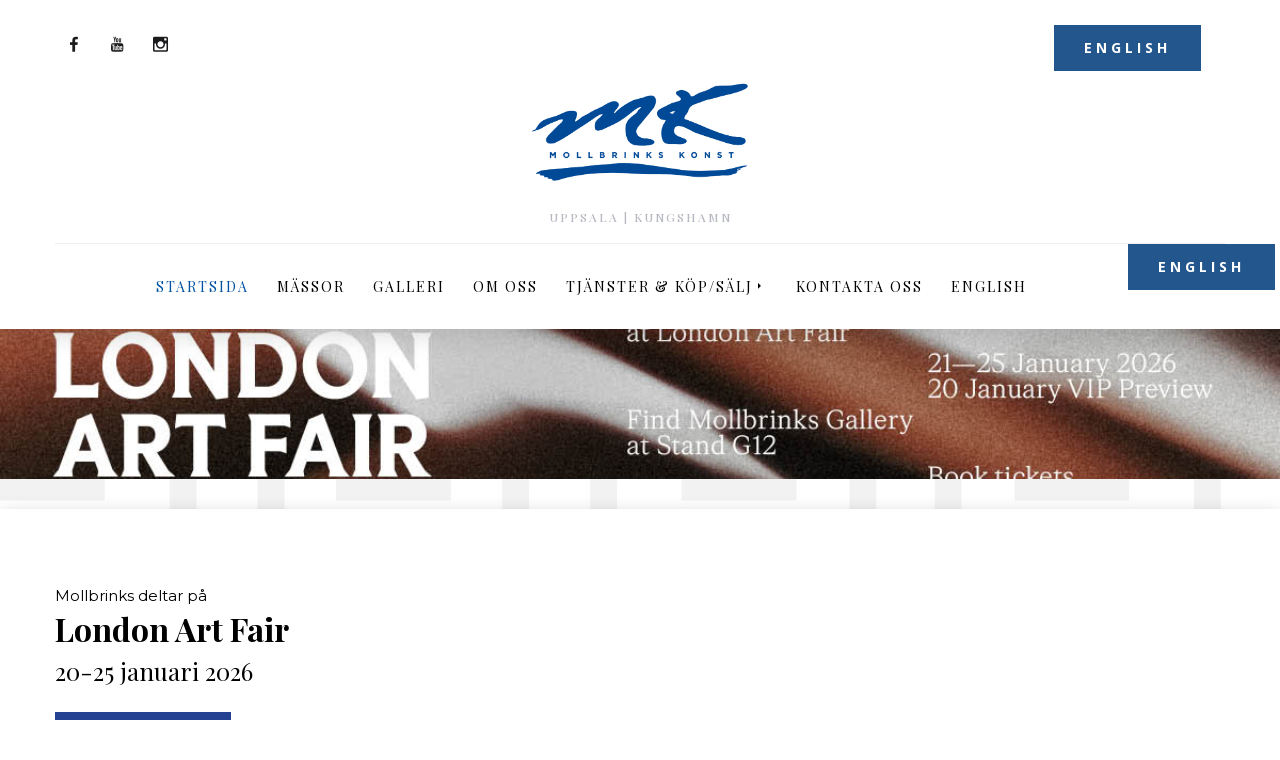

--- FILE ---
content_type: text/html; charset=utf-8
request_url: https://www.mollbrinks.se/index.php?utsikt-oever-olagt-pussel
body_size: 16670
content:
<!DOCTYPE html>
<html prefix="og: http://ogp.me/ns#" xmlns="http://www.w3.org/1999/xhtml" lang="en-gb"
    dir="ltr">
<head>
    <meta name="viewport" content="width=device-width, initial-scale=1.0" />
    <meta http-equiv="content-type" content="text/html; charset=utf-8" />
	<meta property="og:image:width" content="2000" />
	<meta property="og:image:height" content="1478" />
	<meta property="og:title" content="Utsikt över olagt pussel" />
	<meta property="og:type" content="article" />
	<meta property="og:image:url" content="https://www.mollbrinks.se/images/bagallery/original/utsikt-ver-olagt-pussel-30x40-w.jpg" />
	<meta property="og:url" content="?utsikt-oever-olagt-pussel" />
	<meta name="generator" content="Powered by Website Builder Gridbox" />
	<title>Mollbrinks konst</title>
	<link href="/templates/gridbox/favicon.ico" rel="shortcut icon" type="image/vnd.microsoft.icon" />
	<link href="https://www.mollbrinks.se/components/com_gridbox/libraries/animation/css/animate.css" rel="stylesheet" type="text/css" />
	<link href="https://www.mollbrinks.se/components/com_gridbox/libraries/slideshow/css/animation.css" rel="stylesheet" type="text/css" />
	<link href="https://www.mollbrinks.se/components/com_gridbox/libraries/animation/css/image-animation.css" rel="stylesheet" type="text/css" />
	<link href="https://www.mollbrinks.se/components/com_gridbox/assets/css/storage/style-1.css?2026-01-15-15-45-30" rel="stylesheet" type="text/css" />
	<link href="/templates/gridbox/css/gridbox.css?2.10.9" rel="stylesheet" type="text/css" />
	<link href="/templates/gridbox/css/storage/responsive.css?2026-01-15-15-26-18" rel="stylesheet" type="text/css" />
	<link href="https://www.mollbrinks.se/templates/gridbox/css/storage/style-10.css?2026-01-15-15-26-18" rel="stylesheet" type="text/css" />
	<link href="//fonts.googleapis.com/css?family=Playfair+Display:400,700,900,300,500%7CMontserrat:400%7COpen+Sans:700&subset=latin,cyrillic,greek,latin-ext,greek-ext,vietnamese,cyrillic-ext" rel="stylesheet" type="text/css" />
	<link href="https://www.mollbrinks.se/templates/gridbox/css/custom.css" rel="stylesheet" type="text/css" />
	<link href="https://www.mollbrinks.se/templates/gridbox/css/storage/global-library.css?2026-01-15-15-26-18" rel="stylesheet" type="text/css" />
	<link href="https://www.mollbrinks.se/templates/gridbox/css/storage/code-editor-10.css?2026-01-15-15-26-18" rel="stylesheet" type="text/css" />
	<script src="/media/jui/js/jquery.min.js" type="text/javascript"></script>
	<script src="/media/jui/js/bootstrap.min.js" type="text/javascript"></script>
	<script src="https://www.mollbrinks.se/index.php?option=com_gridbox&task=editor.loadModule&module=gridboxLanguage&2.10.9" async="async" type="text/javascript"></script>
	<script src="/templates/gridbox/js/gridbox.js?2.10.9" type="text/javascript"></script>
	<script src="/index.php?option=com_gridbox&task=editor.getItems&id=1&theme=10&edit_type=&view=page&menuitem=101&2026-01-15-15-26-18" type="text/javascript"></script>

    

    <script type="text/javascript">
        var JUri = 'https://www.mollbrinks.se/',
            breakpoints = {"laptop":1440,"tablet":1280,"tablet-portrait":1024,"phone":768,"phone-portrait":420},
            menuBreakpoint = '1024' * 1,
            disableResponsive = false,
            gridboxVersion = '2.10.9',
            themeData = {"id":1,"theme":"10","page":{"option":"com_gridbox","view":"page","id":1}};
    </script>
<style type="text/css">
.ba-form-4,
.forms-calendar-wrapper[data-form="4"],
.ba-form-authorize-modal[data-form="4"],
.ba-form-paypal-modal[data-form="4"] {
    --form-width-value: 100%;
	--form-width-fullwidth: auto;
	--form-background-color: rgba(255, 255, 255, 1);
	--form-padding-top: 25px;
	--form-padding-right: 25px;
	--form-padding-bottom: 25px;
	--form-padding-left: 25px;
	--form-border-top: 0;
	--form-border-right: 0;
	--form-border-bottom: 0;
	--form-border-left: 0;
	--form-border-color: #e3e3e3;
	--form-border-radius: 0px;
	--form-border-width: 1px;
	--form-shadow-value: 0;
	--form-shadow-color: rgba(0, 0, 0, 0.15);
	--label-typography-font-family: inherit;
	--label-typography-font-size: 15px;
	--label-typography-letter-spacing: 0px;
	--label-typography-line-height: 24px;
	--label-typography-color: #212121;
	--label-typography-font-weight: bold;
	--label-typography-text-align: left;
	--label-typography-font-style: normal;
	--label-typography-text-transform: none;
	--field-background-color: rgba(232, 232, 232, 1);
	--field-padding-top: 15px;
	--field-padding-right: 15px;
	--field-padding-bottom: 15px;
	--field-padding-left: 15px;
	--field-margin-top: 15px;
	--field-margin-bottom: 15px;
	--field-border-top: 0;
	--field-border-right: 0;
	--field-border-bottom: 0;
	--field-border-left: 0;
	--field-border-color: #e3e3e3;
	--field-border-radius: 0px;
	--field-border-width: 1px;
	--field-typography-font-family: inherit;
	--field-typography-font-size: 15px;
	--field-typography-letter-spacing: 0px;
	--field-typography-line-height: 28px;
	--field-typography-color: #212121;
	--field-typography-font-weight: normal;
	--field-typography-text-align: left;
	--field-typography-font-style: normal;
	--field-typography-text-transform: none;
	--field-icon-size: 24px;
	--field-icon-color: #212121;
	--field-icon-text-align: flex-start;
	--theme-color: #66dab5;
	--lightbox-color: rgba(0,0,0,0.15);
	}
</style>
<script type="text/javascript">
var JUri = 'https://www.mollbrinks.se/',
	uploads_storage = 'images/baforms/uploads',
	loadFormsMap = {"load":false};
window.conditionLogic = window.conditionLogic ? window.conditionLogic : {};
window.conditionLogic[4] = [];
</script>
<link rel="stylesheet" href="https://www.mollbrinks.se/components/com_baforms/assets/css/ba-style.css?2.0.4"><script type="text/javascript" src="https://www.mollbrinks.se/components/com_baforms/assets/js/ba-form.js?2.0.4"></script>

	<link href="https://www.mollbrinks.se/templates/gridbox/library/icons/material/material.css" rel="stylesheet" type="text/css">
	<link href="https://www.mollbrinks.se/templates/gridbox/library/icons/outline/flaticon.css" rel="stylesheet" type="text/css">
	<script type="text/javascript" src="https://www.mollbrinks.se/components/com_gridbox/libraries/modules/initItems.js?2.10.9"></script>
	<script type="text/javascript" src="https://www.mollbrinks.se/components/com_gridbox/libraries/modules/initmenu.js?2.10.9"></script>
	<script type="text/javascript" src="https://www.mollbrinks.se/components/com_gridbox/libraries/modules/initoverlay-button.js?2.10.9"></script>
	<script type="text/javascript" src="https://www.mollbrinks.se/components/com_gridbox/libraries/modules/initsearch.js?2.10.9"></script>
	<script type="text/javascript" src="https://www.mollbrinks.se/components/com_gridbox/libraries/modules/initheadline.js?2.10.9"></script>
	<script type="text/javascript" src="https://www.mollbrinks.se/components/com_gridbox/libraries/modules/initText.js?2.10.9"></script>
	<script type="text/javascript" src="https://www.mollbrinks.se/components/com_gridbox/libraries/modules/initimage.js?2.10.9"></script>
	<script type="text/javascript" src="https://www.mollbrinks.se/components/com_gridbox/libraries/slideshow/js/slideshow.js?2.10.9"></script>
	<script type="text/javascript" src="https://www.mollbrinks.se/components/com_gridbox/libraries/modules/initslideshow.js?2.10.9"></script>
	<script type="text/javascript" src="https://www.mollbrinks.se/components/com_gridbox/libraries/modules/initSimpleGallery.js?2.10.9"></script></head>
<body class="com_gridbox page ">
    <div class="ba-overlay"></div>
    <header class="header ">
        
<div class="ba-wrapper ba-sticky-header">
 <div class="ba-section row-fluid ba-user-level-edit-denied" id="item-15477308280">
 <div class="ba-overlay"></div>
 
 
 <div class="ba-section-items">
<div class="ba-row-wrapper ba-container">
 <div class="ba-row row-fluid" id="item-15477308281">
 <div class="ba-overlay"></div>
 
 
 <div class="column-wrapper">
 <div class="ba-grid-column-wrapper span2 ba-sm-pt-6" data-span="2" style="">
 <div class="ba-grid-column column-content-align-middle" id="item-15477308282">
 <div class="ba-overlay"></div>
 
 
 
<div class="ba-item-logo ba-item" id="item-15478162960" style="">
 <div class="ba-logo-wrapper">
 <a href="https://www.mollbrinks.se/">
 <img src="https://www.mollbrinks.se/images/page_content/images/logo-mollbrinks_konst.png" alt=""></a>
 </div>
 
 
</div>

 
 </div>
 </div>
 
 <div class="ba-grid-column-wrapper span10 ba-sm-pt-6" data-span="10" style="">
 <div class="ba-grid-column column-content-align-middle" id="item-15477308283">
 <div class="ba-overlay"></div>
 
 
 <div class="ba-item-main-menu ba-item" id="item-15477308626920" style="">
<div class="ba-menu-wrapper ba-hamburger-menu ba-collapse-submenu">
<div class="main-menu hide-menu" style="">
<div class="close-menu"><i class="ba-icons ba-icon-close"></i></div>
<div class="integration-wrapper">
<ul class="nav menu mod-list">
<li class="item-101 default current active"><a href="/index.php?option=com_gridbox&amp;view=page&amp;id=1&amp;Itemid=101">Startsida</a></li>
<li class="item-114"><a href="/index.php?option=com_gridbox&amp;view=page&amp;id=30&amp;Itemid=114">Mässor</a></li>
<li class="item-110"><a href="/index.php?option=com_gridbox&amp;view=page&amp;id=15&amp;Itemid=110">Galleri</a></li>
<li class="item-112"><a href="/index.php?option=com_gridbox&amp;view=page&amp;id=12&amp;Itemid=112">Om oss</a></li>
<li class="item-111 deeper parent">
<a href="/index.php?option=com_gridbox&amp;view=page&amp;id=1&amp;Itemid=111">Tjänster &amp; Köp/Sälj<i class="ba-icons ba-icon-caret-right"></i></a><ul class="nav-child unstyled small fadeIn">
<li class="item-115"><a href="/index.php?option=com_gridbox&amp;view=page&amp;id=8&amp;Itemid=115">Värdering</a></li>
<li class="item-116"><a href="/index.php?option=com_gridbox&amp;view=page&amp;id=17&amp;Itemid=116">Inramningar</a></li>
<li class="item-117"><a href="/index.php?option=com_gridbox&amp;view=page&amp;id=18&amp;Itemid=117">Konservator</a></li>
<li class="item-118"><a href="/index.php?option=com_gridbox&amp;view=page&amp;id=19&amp;Itemid=118">Förmedling</a></li>
<li class="item-123"><a href="/index.php?option=com_gridbox&amp;view=page&amp;id=32&amp;Itemid=123">Köptrygghet</a></li>
<li class="item-124"><a href="/index.php?option=com_gridbox&amp;view=page&amp;id=33&amp;Itemid=124">Hemlån</a></li>
<li class="item-125"><a href="/index.php?option=com_gridbox&amp;view=page&amp;id=34&amp;Itemid=125">Betalningsanvisningar</a></li>
<li class="item-126"><a href="/index.php?option=com_gridbox&amp;view=page&amp;id=35&amp;Itemid=126">Shipping</a></li>
<li class="item-127"><a href="https://mollbrinks.digitalmonkey.se/images/page_content/PDF/gdpr.pdf" target="_blank" rel="noopener noreferrer">GDPR</a></li>
</ul>
</li>
<li class="item-119"><a href="/index.php?option=com_gridbox&amp;view=page&amp;id=16&amp;Itemid=119">Kontakta oss</a></li>
<li class="item-135"><a href="/index.php?option=com_gridbox&amp;view=page&amp;id=57&amp;Itemid=135">English</a></li>
</ul>
</div>
</div>
<div class="open-menu"><i class="ba-icons ba-icon-menu"></i></div>
</div>

<div class="ba-menu-backdrop"></div>
</div>

 
 </div>
 </div>
 </div>
 </div>
</div>
 </div>
 </div>
</div>
 <div class="ba-wrapper">
 <div class="ba-section row-fluid ba-user-level-edit-denied" id="item-179497138800">
 <div class="ba-overlay"></div>
 
 
 <div class="ba-section-items">
 
 <div class="ba-row-wrapper ba-container" style="">
 <div class="ba-row row-fluid" id="item-15476358450">
 <div class="ba-overlay"></div>
 
 
 
 
<div class="column-wrapper">
 <div class="ba-grid-column-wrapper span4" data-span="4">
 <div class="ba-grid-column" id="item-15476358451">
 <div class="ba-overlay"></div>
 
 
 <div class="ba-item-social-icons ba-item" id="item-15227448680" style="">
	<div class="ba-icon-wrapper">
<a href="https://www.facebook.com/MollbrinksArtGallery" target="_blank"><i class="zmdi zmdi-facebook ba-btn-transition"></i></a><a href="/Youtube" target="_blank"><i class="zmdi zmdi-youtube ba-btn-transition"></i></a><a href="https://www.instagram.com/mollbrinks/" target="_blank"><i class="zmdi zmdi-instagram ba-btn-transition"></i></a>
</div>
	
 
</div>

 
 </div>
 </div>
 
 <div class="ba-grid-column-wrapper span6" data-span="6" style="">
 <div class="ba-grid-column" id="item-15476358452">
 <div class="ba-overlay"></div>
 
 
 
<div class="ba-item-overlay-section ba-item" id="item-15476395270" data-overlay="item-15476395271" style="">
 <div class="ba-button-wrapper">
 <a class="ba-btn-transition">
 <span class="">Sök</span>
 	<i class="zmdi zmdi-search"></i>
 </a>
 </div>
 
 
<div class="ba-overlay-section-backdrop lightbox" data-id="item-15476395271">
 <div class="ba-overlay-section-close" style=""></div>
 <div class="ba-wrapper ba-overlay-section" data-id="item-15476395271">
 <div class="ba-section row-fluid" id="item-15476395271">
 <div class="close-overlay-section">
 <i class="ba-icons ba-icon-close ba-overlay-section-close"></i>
 </div>
 <div class="ba-overlay"></div>
 
 
 <div class="ba-section-items">
 <div class="ba-row-wrapper ba-container">
 <div class="ba-row row-fluid" id="item-15476395273">
 <div class="ba-overlay"></div>
 
 
 <div class="column-wrapper">
 <div class="span12 ba-grid-column-wrapper" data-span="12">
 <div class="ba-grid-column" id="item-15476395274">
 <div class="ba-overlay"></div>
 
 
 <div class="ba-item-search ba-item" id="item-15476399151">
	<div class="ba-search-wrapper">
 <input type="text" placeholder="Are you looking for something?" data-search-url="/index.php?option=com_gridbox&amp;amp;view=system&amp;amp;id=3&amp;amp;Itemid=101&amp;amp;query=" wtx-context="403559B8-65F3-4564-8D88-089A542C7966"><i class="flaticon-search"></i>
</div>
	
 
</div>
<div class="ba-item-button ba-item" id="item-17277188198920" style="">
	<div class="ba-button-wrapper">
 <a class="ba-btn-transition" href="/index.php?option=com_gridbox&amp;view=page&amp;id=13&amp;Itemid=0">
 <span>Utställning</span>
 </a>
 </div>
	
 
</div>
<div class="ba-item-button ba-item" id="item-16109050962900" style="">
	<div class="ba-button-wrapper">
 <a class="ba-btn-transition" href="/index.php?option=com_gridbox&amp;view=page&amp;id=13&amp;Itemid=0">
 <span>Utställning</span>
 </a>
 </div>
	
 
</div>
<div class="ba-item-button ba-item" id="item-17026409537360" style="">
	<div class="ba-button-wrapper">
 <a class="ba-btn-transition" href="/index.php?option=com_gridbox&amp;view=page&amp;id=13&amp;Itemid=0">
 <span>Utställning</span>
 </a>
 </div>
	
 
</div>

 
 </div>
 </div>
 </div>
 </div>
</div>
 </div>
 </div>
 </div>
</div>
</div>

 
 </div>
 </div>
 
 <div class="ba-grid-column-wrapper span2" data-span="2" style="">
 <div class="ba-grid-column" id="item-16366601413">
<a class="ba-btn-transition" target="_self" href="/index.php?option=com_gridbox&amp;view=page&amp;id=49&amp;Itemid=130"></a>
 <div class="ba-overlay"></div>
 
 
 
<div class="ba-item-button ba-item" id="item-16366602690">
	<div class="ba-button-wrapper">
 <a class="ba-btn-transition" href="/index.php?option=com_gridbox&amp;view=page&amp;id=57&amp;Itemid=136">
 <span>ENGLISH</span>
 </a>
 </div>
	
 
</div>

 
 </div>
 </div>
 </div>
</div>
</div>
<div class="ba-row-wrapper ba-container" style="">
 <div class="ba-row row-fluid" id="item-15476359400">
 <div class="ba-overlay"></div>
 
 
 
 
<div class="column-wrapper">
 <div class="span12 ba-grid-column-wrapper" data-span="12">
 <div class="ba-grid-column" id="item-15476359401">
 <div class="ba-overlay"></div>
 
 
 
<div class="ba-item-logo ba-item" id="item-15478161970" style="">
 <div class="ba-logo-wrapper">
 <a href="https://www.mollbrinks.se/">
 <img src="https://www.mollbrinks.se/images/page_content/images/logo-mollbrinks_konst.png" alt=""></a>
 </div>
 
 
</div>
<div class="ba-item-headline ba-item" id="item-15476522002510">
	<div class="headline-wrapper" contenteditable="true">
 <h6>Uppsala | Kungshamn</h6>
 </div>
	
 
</div>

 
 </div>
 </div>
 </div>
</div>
</div>
<div class="ba-row-wrapper ba-container">
 <div class="ba-row row-fluid" id="item-14960529410">
 <div class="ba-overlay"></div>
 
 
 
 
<div class="column-wrapper">
 <div class="ba-grid-column-wrapper span11 ba-tb-pt-7" data-span="11" style="">
 <div class="ba-grid-column column-content-align-middle" id="item-14960529411">
 <div class="ba-overlay"></div>
 
 
 
<div class="ba-item-main-menu ba-item" id="item-179497138805" style="">
<div class="ba-menu-wrapper ba-hamburger-menu ba-collapse-submenu">
<div class="main-menu hide-menu" style="">
<div class="close-menu"><i class="ba-icons ba-icon-close"></i></div>
<div class="integration-wrapper">
<ul class="nav menu mod-list">
<li class="item-101 default current active"><a href="/index.php?option=com_gridbox&amp;view=page&amp;id=1&amp;Itemid=101">Startsida</a></li>
<li class="item-114"><a href="/index.php?option=com_gridbox&amp;view=page&amp;id=30&amp;Itemid=114">Mässor</a></li>
<li class="item-110"><a href="/index.php?option=com_gridbox&amp;view=page&amp;id=15&amp;Itemid=110">Galleri</a></li>
<li class="item-112"><a href="/index.php?option=com_gridbox&amp;view=page&amp;id=12&amp;Itemid=112">Om oss</a></li>
<li class="item-111 deeper parent">
<a href="/index.php?option=com_gridbox&amp;view=page&amp;id=1&amp;Itemid=111">Tjänster &amp; Köp/Sälj<i class="ba-icons ba-icon-caret-right"></i></a><ul class="nav-child unstyled small fadeIn">
<li class="item-115"><a href="/index.php?option=com_gridbox&amp;view=page&amp;id=8&amp;Itemid=115">Värdering</a></li>
<li class="item-116"><a href="/index.php?option=com_gridbox&amp;view=page&amp;id=17&amp;Itemid=116">Inramningar</a></li>
<li class="item-117"><a href="/index.php?option=com_gridbox&amp;view=page&amp;id=18&amp;Itemid=117">Konservator</a></li>
<li class="item-118"><a href="/index.php?option=com_gridbox&amp;view=page&amp;id=19&amp;Itemid=118">Förmedling</a></li>
<li class="item-123"><a href="/index.php?option=com_gridbox&amp;view=page&amp;id=32&amp;Itemid=123">Köptrygghet</a></li>
<li class="item-124"><a href="/index.php?option=com_gridbox&amp;view=page&amp;id=33&amp;Itemid=124">Hemlån</a></li>
<li class="item-125"><a href="/index.php?option=com_gridbox&amp;view=page&amp;id=34&amp;Itemid=125">Betalningsanvisningar</a></li>
<li class="item-126"><a href="/index.php?option=com_gridbox&amp;view=page&amp;id=35&amp;Itemid=126">Shipping</a></li>
<li class="item-127"><a href="https://mollbrinks.digitalmonkey.se/images/page_content/PDF/gdpr.pdf" target="_blank" rel="noopener noreferrer">GDPR</a></li>
</ul>
</li>
<li class="item-119"><a href="/index.php?option=com_gridbox&amp;view=page&amp;id=16&amp;Itemid=119">Kontakta oss</a></li>
<li class="item-135"><a href="/index.php?option=com_gridbox&amp;view=page&amp;id=57&amp;Itemid=135">English</a></li>
</ul>
</div>
</div>
<div class="open-menu"><i class="ba-icons ba-icon-menu"></i></div>
</div>

<div class="ba-menu-backdrop"></div>
</div>


 
 </div>
 </div>
 
 <div class="ba-grid-column-wrapper span1 ba-tb-pt-5" data-span="1" style="">
 <div class="ba-grid-column" id="item-16703287502">
 <div class="ba-overlay"></div>
 
 
 <div class="ba-item-button ba-item" id="item-16703287543370" style="">
	<div class="ba-button-wrapper">
 <a class="ba-btn-transition" href="/index.php?option=com_gridbox&amp;view=page&amp;id=57&amp;Itemid=136">
 <span>ENGLISH</span>
 </a>
 </div>
	
 
</div>

 
 </div>
 </div>
 </div>
</div>
</div>
</div>
 </div>
</div>
 
 <div class="ba-lightbox-backdrop lightbox-center" data-id="item-15477392290">
 <div class="ba-lightbox-close"></div>
 <div class="ba-wrapper ba-lightbox ba-container" data-id="item-15477392290">
 <div class="ba-section row-fluid ba-user-level-edit-denied" id="item-15477392290">
 <div class="close-lightbox">
 <i class="ba-icons ba-icon-close ba-lightbox-close" data-id="item-15477392291"></i>
 </div>
 <div class="ba-overlay"></div>
 
 
 <div class="ba-section-items">
 <div class="ba-row-wrapper ba-container">
 <div class="ba-row row-fluid" id="item-15477392291">
 <div class="ba-overlay"></div>
 
 
 
 
<div class="column-wrapper">
 <div class="ba-grid-column-wrapper span6 ba-hidden-sm" data-span="6" style="">
 <div class="ba-grid-column" id="item-15477392292">
 <div class="ba-overlay"></div>
 
 
 
 
 </div>
 </div>
 
 <div class="ba-grid-column-wrapper span6 ba-sm-la-12" data-span="6" style="">
 <div class="ba-grid-column" id="item-15477392542">
 <div class="ba-overlay"></div>
 
 
 <div class="ba-item-headline ba-item" id="item-15477393468650" style="">
	<div class="headline-wrapper" contenteditable="true">
 <h3>Subscribe To Our Newsletter</h3>
 </div>
	
 
</div>
<div class="ba-item-headline ba-item" id="item-15477393592910" style="">
	<div class="headline-wrapper" contenteditable="true">
 <h6>Stay Updated</h6>
 </div>
	
 
</div>
<div class="ba-item-forms ba-item" id="item-15477392740">
 <div class="integration-wrapper">[forms ID=2]</div>
 
 
</div>

 
 </div>
 </div>
 </div>
</div>
</div>
 </div>
 
 </div>
 </div>
</div>
    </header>
    <div class="body">




        <div class="row-fluid main-body">

            <div class="span12">
                <div id="system-message-container">
	</div>

                <div class="row-fluid">
    <div class="ba-gridbox-page row-fluid">
        
<div class="ba-wrapper" style="">
 <div class="ba-section row-fluid" id="item-16817286662870">
 <div class="ba-overlay"></div>
 
 
 <div class="ba-section-items">
<div class="ba-row-wrapper ba-container">
 <div class="ba-row row-fluid" id="item-16817286662879">
 <div class="ba-overlay"></div>
 
 
 <div class="column-wrapper">
 <div class="span12 ba-grid-column-wrapper" data-span="12">
 <div class="ba-grid-column" id="item-16817286662880">
 <div class="ba-overlay"></div>
 
 
 

 
 </div>
 </div>
 </div>
 </div>
</div>
 </div>
 </div>
</div>
<div class="ba-wrapper" style="">
 <div class="ba-section row-fluid" id="item-16408580019090">
 <div class="ba-overlay"></div>
 
 
 <div class="ba-section-items">
 <div class="ba-row-wrapper ba-container">
 <div class="ba-row row-fluid" id="item-16408580019094">
 <div class="ba-overlay"></div>
 
 
 
 
<div class="column-wrapper">
 <div class="ba-grid-column-wrapper span4" data-span="4" style="">
 <div class="ba-grid-column" id="item-16408580019095">
 <div class="ba-overlay"></div>
 
 
 
<div class="ba-item-text ba-item" id="item-16408580019091" style="">
	<div class="content-text">
<p style="text-align: left;">Mollbrinks deltar på</p>
<h2 style="text-align: left;">London Art Fair</h2>
<h4 style="text-align: left;">20-25 januari 2026</h4>
</div>
	
 
</div>
<div class="ba-item-button ba-item" id="item-16408580019092" style="">
	<div class="ba-button-wrapper">
 <a class="ba-btn-transition" href="/index.php?option=com_gridbox&amp;view=page&amp;id=54&amp;Itemid=0">
 <span>mässa</span>
 </a>
 </div>
	
 
</div>

 
 </div>
 </div>
 
 <div class="ba-grid-column-wrapper span8" data-span="8" style="">
 <div class="ba-grid-column column-content-align-middle" id="item-16408580019096">
 <div class="ba-overlay"></div>
 
 
 <div class="ba-item-image ba-item" id="item-16408580019093">
	<div class="ba-image-wrapper ba-fade">
 <a class="ba-btn-transition" target="_self" href="/index.php?option=com_gridbox&amp;view=page&amp;id=54&amp;Itemid=0"><img src="https://www.mollbrinks.se/images/Loggor/LAF_Logo_Line_Black_RGB.png" alt=""></a>
 <div class="ba-image-item-caption">
 <div class="ba-caption-overlay"></div>
 
 
 </div>
 </div>
	
 
</div>
<div class="ba-item-image ba-item" id="item-17654683798980" style="">
	<div class="ba-image-wrapper ba-fade">
 <a class="ba-btn-transition" target="_self" href="/index.php?option=com_gridbox&amp;view=page&amp;id=54&amp;Itemid=0"><img src="https://www.mollbrinks.se/images/Loggor/laf26_gallery-asset_email-banners_v171.jpg" alt=""></a>
 <div class="ba-image-item-caption">
 <div class="ba-caption-overlay"></div>
 
 
 </div>
 </div>
	
 
</div>

 
 </div>
 </div>
 </div>
</div>
</div>
</div>
 </div>
</div>
<div class="ba-wrapper" style="">
 <div class="ba-section row-fluid" id="item-16703669417040">
 <div class="ba-overlay"></div>
 
 
 <div class="ba-section-items">
 <div class="ba-row-wrapper ba-container">
 <div class="ba-row row-fluid" id="item-16703669417044">
 <div class="ba-overlay"></div>
 
 
 
 
<div class="column-wrapper">
 <div class="ba-grid-column-wrapper span4" data-span="4" style="">
 <div class="ba-grid-column" id="item-16703669417045">
 <div class="ba-overlay"></div>
 
 
 
<div class="ba-item-text ba-item" id="item-16703669417041" style="">
	<div class="content-text">
<h2 style="text-align: left;">Håkan Askmark</h2>
<h4 style="text-align: left;">24 januari - 7 februari</h4>
<p> </p>
<p> </p>
</div>
	
 
</div>
<div class="ba-item-button ba-item" id="item-17682296966430" style="">
	<div class="ba-button-wrapper">
 <a class="ba-btn-transition" href="/index.php?option=com_gridbox&amp;view=page&amp;id=58&amp;Itemid=0">
 <span>Utställning</span>
 </a>
 </div>
	
 
</div>

 
 </div>
 </div>
 
 <div class="ba-grid-column-wrapper span8" data-span="8" style="">
 <div class="ba-grid-column column-content-align-middle" id="item-16703669417046">
 <div class="ba-overlay"></div>
 
 
 <div class="ba-item-image ba-item" id="item-16703669417043" style="">
	<div class="ba-image-wrapper ba-fade">
 <a class="ba-btn-transition" target="_self" href="/index.php?option=com_gridbox&amp;view=page&amp;id=58&amp;Itemid=0"><img src="https://www.mollbrinks.se/images/H%C3%A5kan-Askmark/2026/img_3366.jpg" alt=""></a>
 <div class="ba-image-item-caption">
 <div class="ba-caption-overlay"></div>
 
 
 </div>
 </div>
	
 
</div>

 
 </div>
 </div>
 </div>
</div>
</div>
</div>
 </div>
</div>
<div class="ba-wrapper" style="">
 <div class="ba-section row-fluid" id="item-17403047306000">
 <div class="ba-overlay"></div>
 
 
 <div class="ba-section-items">
 <div class="ba-row-wrapper ba-container">
 <div class="ba-row row-fluid" id="item-17403047306007">
 <div class="ba-overlay"></div>
 
 
 
 
<div class="column-wrapper">
 <div class="ba-grid-column-wrapper span4" data-span="4" style="">
 <div class="ba-grid-column" id="item-17403047306008">
 <div class="ba-overlay"></div>
 
 
 
<div class="ba-item-text ba-item" id="item-17403047306001" style="">
	<div class="content-text">
<h2 style="text-align: left;">art Karlsruhe</h2>
<h4 style="text-align: left;">5-8 februari 2026</h4>
</div>
	
 
</div>
<div class="ba-item-button ba-item" id="item-17403047306002" style="">
	<div class="ba-button-wrapper">
 <a class="ba-btn-transition" href="/index.php?option=com_gridbox&amp;view=page&amp;id=42&amp;Itemid=0">
 <span>mässa</span>
 </a>
 </div>
	
 
</div>
<div class="ba-item-button ba-item" id="item-17403047306003" style="">
	<div class="ba-button-wrapper">
 <a class="ba-btn-transition" href="/index.php?option=com_gridbox&amp;view=page&amp;id=72&amp;Itemid=0">
 <span class="">Utställning</span>
 </a>
 </div>
	
 
</div>
<div class="ba-item-button ba-item" id="item-17403047306004" style="">
	<div class="ba-button-wrapper">
 <a class="ba-btn-transition" href="/index.php?option=com_gridbox&amp;view=page&amp;id=54&amp;Itemid=0">
 <span>mässa</span>
 </a>
 </div>
	
 
</div>

 
 </div>
 </div>
 
 <div class="ba-grid-column-wrapper span8" data-span="8" style="">
 <div class="ba-grid-column column-content-align-middle" id="item-17403047306009">
 <div class="ba-overlay"></div>
 
 
 <div class="ba-item-image ba-item" id="item-17403047306005">
	<div class="ba-image-wrapper ba-fade">
 <img src="https://www.mollbrinks.se/images/Loggor/mollbrinks_hall1-h1_b30_art_26_banner-for-website_350x250.png" alt="">
 <div class="ba-image-item-caption">
 <div class="ba-caption-overlay"></div>
 
 
 </div>
 </div>
	
 
</div>
<div class="ba-item-image ba-item" id="item-17403047306006">
	<div class="ba-image-wrapper ba-fade">
 <img src="https://www.mollbrinks.se/images/Thorenfeldt,-Axel/storm_ejdrar_100x150cm-w.jpg" alt="">
 <div class="ba-image-item-caption">
 <div class="ba-caption-overlay"></div>
 
 
 </div>
 </div>
	
 
</div>

 
 </div>
 </div>
 </div>
</div>
</div>
</div>
 </div>
</div>
<div class="ba-wrapper" style="">
 <div class="ba-section row-fluid" id="item-17649493904090">
 <div class="ba-overlay"></div>
 
 
 <div class="ba-section-items">
 <div class="ba-row-wrapper ba-container">
 <div class="ba-row row-fluid" id="item-17649493904095">
 <div class="ba-overlay"></div>
 
 
 
 
<div class="column-wrapper">
 <div class="ba-grid-column-wrapper span4" data-span="4" style="">
 <div class="ba-grid-column" id="item-17649493904096">
 <div class="ba-overlay"></div>
 
 
 
<div class="ba-item-text ba-item" id="item-17649493904091" style="">
	<div class="content-text">
<h2 style="text-align: left;">Mimmi Kandler</h2>
<h4 style="text-align: left;">28 februari - 14 mars</h4>
<p>Uppsala</p>
</div>
	
 
</div>
<div class="ba-item-text ba-item" id="item-17649493904092" style="">
	<div class="content-text">
<h3 style="text-align: left;">Vernissage lördag 28 feb. kl. 12-15</h3>
<p> </p>
<h3>Söndagsöppet 1 mars kl. 12-15</h3>
</div>
	
 
</div>
<div class="ba-item-button ba-item" id="item-17649493904093" style="">
	<div class="ba-button-wrapper">
 <a class="ba-btn-transition" href="/index.php?option=com_gridbox&amp;view=page&amp;id=62&amp;Itemid=0">
 <span>Utställning</span>
 </a>
 </div>
	
 
</div>

 
 </div>
 </div>
 
 <div class="ba-grid-column-wrapper span8" data-span="8" style="">
 <div class="ba-grid-column column-content-align-middle" id="item-17649493904097">
 <div class="ba-overlay"></div>
 
 
 <div class="ba-item-image ba-item" id="item-17649493904094">
	<div class="ba-image-wrapper ba-fade">
 <img src="https://www.mollbrinks.se/images/Kandler,-Mimmi/01.jpg" alt="">
 <div class="ba-image-item-caption">
 <div class="ba-caption-overlay"></div>
 
 
 </div>
 </div>
	
 
</div>

 
 </div>
 </div>
 </div>
</div>
</div>
</div>
 </div>
</div>
<div class="ba-wrapper" style="">
 <div class="ba-section row-fluid" id="item-17682282672750">
 <div class="ba-overlay"></div>
 
 
 <div class="ba-section-items">
 <div class="ba-row-wrapper ba-container">
 <div class="ba-row row-fluid" id="item-17682282672755">
 <div class="ba-overlay"></div>
 
 
 
 
<div class="column-wrapper">
 <div class="ba-grid-column-wrapper span4" data-span="4" style="">
 <div class="ba-grid-column" id="item-17682282672756">
 <div class="ba-overlay"></div>
 
 
 
<div class="ba-item-text ba-item" id="item-17682282672751" style="">
	<div class="content-text">
<h2 style="text-align: left;">It's all about</h2>
<h2 style="text-align: left;">SCULPTURES</h2>
<h4 style="text-align: left;">21 mars - 16 april</h4>
<p>Uppsala</p>
</div>
	
 
</div>
<div class="ba-item-text ba-item" id="item-17682282672752" style="">
	<div class="content-text">
<h3 style="text-align: left;">Vernissage lördag 21 mars. kl. 12-15</h3>
<p> </p>
<h3>Söndagsöppet 22 mars kl. 12-15</h3>
</div>
	
 
</div>
<div class="ba-item-text ba-item" id="item-17682283984130" style="">
	<div class="content-text">
<h3 style="text-align: left;">Lisa Abelsson, Eva Larsson, Helene Aurell, Yvonne Nimar, Ann Ahlbom Sundqvist &amp; Kristin Andreassen</h3>
</div>
	
 
</div>
<div class="ba-item-button ba-item" id="item-17682282672753" style="">
	<div class="ba-button-wrapper">
 <a class="ba-btn-transition" href="/index.php?option=com_gridbox&amp;view=page&amp;id=62&amp;Itemid=0">
 <span>Utställning</span>
 </a>
 </div>
	
 
</div>

 
 </div>
 </div>
 
 <div class="ba-grid-column-wrapper span8" data-span="8" style="">
 <div class="ba-grid-column column-content-align-middle" id="item-17682282672757">
 <div class="ba-overlay"></div>
 
 
 <div class="ba-item-image ba-item" id="item-17682282672754">
	<div class="ba-image-wrapper ba-fade">
 <img src="https://www.mollbrinks.se/images/Loggor/all_about_sculptures-BARA-TEXT-utan-datum.jpg" alt="">
 <div class="ba-image-item-caption">
 <div class="ba-caption-overlay"></div>
 
 
 </div>
 </div>
	
 
</div>

 
 </div>
 </div>
 </div>
</div>
</div>
</div>
 </div>
</div>
<div class="ba-wrapper" style="">
 <div class="ba-section row-fluid" id="item-16932264462000">
 <div class="ba-overlay"></div>
 
 
 <div class="ba-section-items">
 <div class="ba-row-wrapper ba-container" style="">
 <div class="ba-row row-fluid" id="item-16932264462004">
 <div class="ba-overlay"></div>
 
 
 
 
<div class="column-wrapper">
 <div class="ba-grid-column-wrapper span4" data-span="4" style="">
 <div class="ba-grid-column" id="item-16932264462005">
 <div class="ba-overlay"></div>
 
 
 <div class="ba-item-text ba-item" id="item-16932264462001">
	<div class="content-text">
<h2>Oscar Reutersvärd</h2>
<p>(1915-2002)</p>
<p> </p>
<p> </p>
</div>
	
 
</div>
<div class="ba-item-button ba-item" id="item-17540497033700" style="">
	<div class="ba-button-wrapper">
 <a class="ba-btn-transition" href="/index.php?option=com_gridbox&amp;view=page&amp;id=66&amp;Itemid=0">
 <span class="">Oscar Reutersvärd</span>
 </a>
 </div>
	
 
</div>
<div class="ba-item-button ba-item" id="item-17321200689260" style="">
	<div class="ba-button-wrapper">
 <a class="ba-btn-transition" href="/index.php?option=com_gridbox&amp;view=page&amp;id=69&amp;Itemid=0">
 <span class="">Reutersvärd in English</span>
 </a>
 </div>
	
 
</div>

 
 </div>
 </div>
 
 <div class="ba-grid-column-wrapper span8" data-span="8" style="">
 <div class="ba-grid-column column-content-align-middle" id="item-16932264462006">
 <div class="ba-overlay"></div>
 
 
 
<div class="ba-item-image ba-item" id="item-16849355925054" style="">
	<div class="ba-image-wrapper ba-fade">
 <a class="ba-btn-transition" target="_self" href="/index.php?option=com_gridbox&amp;view=page&amp;id=66&amp;Itemid=0"><img src="https://www.mollbrinks.se/images/Reutersv%C3%A4rd-2024/78-12.jpg" alt=""></a>
 <div class="ba-image-item-caption">
 <div class="ba-caption-overlay"></div>
 
 
 </div>
 </div>
	
 
</div>

 
 </div>
 </div>
 </div>
</div>
</div>
</div>
 </div>
</div>
<div class="ba-wrapper" style="">
 <div class="ba-section row-fluid" id="item-16637637778530">
 <div class="ba-overlay"></div>
 
 
 <div class="ba-section-items">
 <div class="ba-row-wrapper ba-container">
 <div class="ba-row row-fluid" id="item-16637637778534">
 <div class="ba-overlay"></div>
 
 
 
 
<div class="column-wrapper">
 <div class="ba-grid-column-wrapper span4" data-span="4" style="">
 <div class="ba-grid-column" id="item-16637637778535">
 <div class="ba-overlay"></div>
 
 
 
<div class="ba-item-text ba-item" id="item-16336841184381" style="">
	<div class="content-text">
<h2>Salvador Dalí</h2>
<p>1904-1989</p>
<p> </p>
<div>Vi är bland annat specialiserade på skulpturer utförda av den spanska mästaren. Vi visar regelbundet ett urval av hans skulpturala skapelser. </div>
<div> </div>
</div>
	
 
</div>
<div class="ba-item-button ba-item" id="item-16336841184382" style="">
	<div class="ba-button-wrapper">
 <a class="ba-btn-transition" href="/index.php?option=com_gridbox&amp;view=page&amp;id=37&amp;Itemid=0">
 <span class="">Skulpturer</span>
 </a>
 </div>
	
 
</div>

 
 </div>
 </div>
 
 <div class="ba-grid-column-wrapper span8" data-span="8" style="">
 <div class="ba-grid-column column-content-align-middle" id="item-16637637778536">
 <div class="ba-overlay"></div>
 
 
 <div class="ba-item-image ba-item" id="item-16336841184383" style="">
	<div class="ba-image-wrapper ba-fade">
 <a class="ba-btn-transition" target="_self" href="/index.php?option=com_gridbox&amp;view=page&amp;id=37&amp;Itemid=0"><img src="https://www.mollbrinks.se/images/Dali/Webb-2021/TRIUMPHANT-ANGEL.jpg" alt=""></a>
 <div class="ba-image-item-caption">
 <div class="ba-caption-overlay"></div>
 
 
 </div>
 </div>
	
 
</div>

 
 </div>
 </div>
 </div>
</div>
</div>
</div>
 </div>
</div>
<div class="ba-wrapper" style="">
 <div class="ba-section row-fluid" id="item-17213871572760">
 <div class="ba-overlay"></div>
 
 
 <div class="ba-section-items">
 <div class="ba-row-wrapper ba-container" style="">
 <div class="ba-row row-fluid" id="item-17213871572764">
 <div class="ba-overlay"></div>
 
 
 
 
<div class="column-wrapper">
 <div class="ba-grid-column-wrapper span4" data-span="4" style="">
 <div class="ba-grid-column" id="item-17213871572765">
 <div class="ba-overlay"></div>
 
 
 <div class="ba-item-text ba-item" id="item-17213871572761">
	<div class="content-text">
<h2>Alexander Klingspor</h2>
<p>Hybrid Speciation No. II</p>
<p>London</p>
<p> </p>
</div>
	
 
</div>
<div class="ba-item-button ba-item" id="item-17213871572762" style="">
	<div class="ba-button-wrapper">
 <a class="ba-btn-transition" href="/index.php?option=com_gridbox&amp;view=page&amp;id=51&amp;Itemid=0">
 <span>Läs mer</span>
 </a>
 </div>
	
 
</div>

 
 </div>
 </div>
 
 <div class="ba-grid-column-wrapper span8" data-span="8" style="">
 <div class="ba-grid-column column-content-align-middle" id="item-17213871572766">
 <div class="ba-overlay"></div>
 
 
 <div class="ba-item-image ba-item" id="item-17213871572763">
	<div class="ba-image-wrapper ba-fade">
 <a class="ba-btn-transition" target="_self" href="/index.php?option=com_gridbox&amp;view=page&amp;id=22&amp;Itemid=0"><img src="https://www.mollbrinks.se/images/Klingspor/London%20skul/Ver-2.jpg" alt=""></a>
 <div class="ba-image-item-caption">
 <div class="ba-caption-overlay"></div>
 
 
 </div>
 </div>
	
 
</div>

 
 </div>
 </div>
 </div>
</div>
</div>
</div>
 </div>
</div>
<div class="ba-wrapper" style="">
 <div class="ba-section row-fluid" id="item-17372138656960">
 <div class="ba-overlay"></div>
 
 
 <div class="ba-section-items">
 <div class="ba-row-wrapper ba-container">
 <div class="ba-row row-fluid" id="item-17372138656964">
 <div class="ba-overlay"></div>
 
 
 
 
<div class="column-wrapper">
 <div class="ba-grid-column-wrapper span4" data-span="4" style="">
 <div class="ba-grid-column" id="item-17372138656965">
 <div class="ba-overlay"></div>
 
 
 
<div class="ba-item-text ba-item" id="item-17372138656961" style="">
	<div class="content-text">
<h2 style="text-align: left;">Agnetha Sjögren</h2>
</div>
	
 
</div>
<div class="ba-item-button ba-item" id="item-17372138656962" style="">
	<div class="ba-button-wrapper">
 <a class="ba-btn-transition" href="/index.php?option=com_gridbox&amp;view=page&amp;id=73&amp;Itemid=0">
 <span>Dogs by Agnetha</span>
 </a>
 </div>
	
 
</div>

 
 </div>
 </div>
 
 <div class="ba-grid-column-wrapper span8" data-span="8" style="">
 <div class="ba-grid-column column-content-align-middle" id="item-17372138656966">
 <div class="ba-overlay"></div>
 
 
 <div class="ba-item-image ba-item" id="item-17372138656963">
	<div class="ba-image-wrapper ba-fade">
 <a class="ba-btn-transition" target="_self" href="/index.php?option=com_gridbox&amp;view=page&amp;id=73&amp;Itemid=0"><img src="https://www.mollbrinks.se/images/Sj%C3%B6gren,%20Agnetha/8950bbf2-91d6-4db4-9240-442f2c86a8b8-1920x1440.jpeg" alt=""></a>
 <div class="ba-image-item-caption">
 <div class="ba-caption-overlay"></div>
 
 
 </div>
 </div>
	
 
</div>

 
 </div>
 </div>
 </div>
</div>
</div>
</div>
 </div>
</div>
<div class="ba-wrapper" style="">
 <div class="ba-section row-fluid" id="item-16944346345390">
 <div class="ba-overlay"></div>
 
 
 <div class="ba-section-items">
 <div class="ba-row-wrapper ba-container" style="">
 <div class="ba-row row-fluid" id="item-16944346345394">
 <div class="ba-overlay"></div>
 
 
 
 
<div class="column-wrapper">
 <div class="ba-grid-column-wrapper span4" data-span="4" style="">
 <div class="ba-grid-column" id="item-16944346345395">
 <div class="ba-overlay"></div>
 
 
 <div class="ba-item-text ba-item" id="item-16944346345391">
	<div class="content-text">
<h2>Alexander Klingspor</h2>
<p>New York City Legend</p>
<p>Monumental skulptur. Ska placeras på </p>
<p>Union Square, New York hösten 2023</p>
<p> </p>
</div>
	
 
</div>
<div class="ba-item-button ba-item" id="item-16944346345392" style="">
	<div class="ba-button-wrapper">
 <a class="ba-btn-transition" href="/index.php?option=com_gridbox&amp;view=page&amp;id=40&amp;Itemid=0">
 <span>Läs mer</span>
 </a>
 </div>
	
 
</div>

 
 </div>
 </div>
 
 <div class="ba-grid-column-wrapper span8" data-span="8" style="">
 <div class="ba-grid-column column-content-align-middle" id="item-16944346345396">
 <div class="ba-overlay"></div>
 
 
 <div class="ba-item-image ba-item" id="item-16944346345393">
	<div class="ba-image-wrapper ba-fade">
 <a class="ba-btn-transition" target="_self" href="/index.php?option=com_gridbox&amp;view=page&amp;id=40&amp;Itemid=0"><img src="https://www.mollbrinks.se/images/Klingspor/NYC/Mollbrinks-May-2022-9-W.jpg" alt=""></a>
 <div class="ba-image-item-caption">
 <div class="ba-caption-overlay"></div>
 
 
 </div>
 </div>
	
 
</div>

 
 </div>
 </div>
 </div>
</div>
</div>
</div>
 </div>
</div>
<div class="ba-wrapper" style="">
 <div class="ba-section row-fluid" id="item-17682281200340">
 <div class="ba-overlay"></div>
 
 
 <div class="ba-section-items">
 <div class="ba-row-wrapper ba-container">
 <div class="ba-row row-fluid" id="item-17682281200345">
 <div class="ba-overlay"></div>
 
 
 
 
<div class="column-wrapper">
 <div class="ba-grid-column-wrapper span4" data-span="4" style="">
 <div class="ba-grid-column" id="item-17682281200346">
 <div class="ba-overlay"></div>
 
 
 
<div class="ba-item-text ba-item" id="item-17682281200341" style="">
	<div class="content-text">
<h2 style="text-align: left;">Sofia Fredriksson</h2>
<h4 style="text-align: left;">6-20 december</h4>
<p>Uppsala</p>
</div>
	
 
</div>
<div class="ba-item-text ba-item" id="item-17682281200342" style="">
	<div class="content-text">
<h3 style="text-align: left;">Vernissage lördag 6 dec. kl. 12-15</h3>
<p> </p>
<h3>Söndagsöppet 7 dec. kl. 12-15</h3>
</div>
	
 
</div>
<div class="ba-item-button ba-item" id="item-17682281200343" style="">
	<div class="ba-button-wrapper">
 <a class="ba-btn-transition" href="/index.php?option=com_gridbox&amp;view=page&amp;id=62&amp;Itemid=0">
 <span>Utställning</span>
 </a>
 </div>
	
 
</div>

 
 </div>
 </div>
 
 <div class="ba-grid-column-wrapper span8" data-span="8" style="">
 <div class="ba-grid-column column-content-align-middle" id="item-17682281200347">
 <div class="ba-overlay"></div>
 
 
 <div class="ba-item-image ba-item" id="item-17682281200344">
	<div class="ba-image-wrapper ba-fade">
 <a class="ba-btn-transition" target="_self" href="/index.php?option=com_gridbox&amp;view=page&amp;id=62&amp;Itemid=0"><img src="https://www.mollbrinks.se/images/Fredriksson,%20Sofia/2025/vind-i-hret--olja-p-duk--35x30cm.jpg" alt=""></a>
 <div class="ba-image-item-caption">
 <div class="ba-caption-overlay"></div>
 
 
 </div>
 </div>
	
 
</div>

 
 </div>
 </div>
 </div>
</div>
</div>
</div>
 </div>
</div>
<div class="ba-wrapper" style="">
 <div class="ba-section row-fluid" id="item-17569992887680">
 <div class="ba-overlay"></div>
 
 
 <div class="ba-section-items">
 <div class="ba-row-wrapper ba-container">
 <div class="ba-row row-fluid" id="item-17569992887684">
 <div class="ba-overlay"></div>
 
 
 
 
<div class="column-wrapper">
 <div class="ba-grid-column-wrapper span4" data-span="4" style="">
 <div class="ba-grid-column" id="item-17569992887685">
 <div class="ba-overlay"></div>
 
 
 
<div class="ba-item-text ba-item" id="item-17648734085250" style="">
	<div class="content-text">
<h2 style="text-align: left;">Catarina Kylberg</h2>
<p>Årets julbild</p>
<h4 style="text-align: left;"> </h4>
</div>
	
 
</div>
<div class="ba-item-button ba-item" id="item-17648456028240" style="">
	<div class="ba-button-wrapper">
 <a class="ba-btn-transition" href="https://mailchi.mp/mollbrinks/sirje-papp-lgq0qbal8t-16539116" target="_blank">
 <span>Läs mer</span>
 </a>
 </div>
	
 
</div>
<div class="ba-item-text ba-item" id="item-17649498189790" style="">
	<div class="content-text">
<h4 style="text-align: left;"><em>"Nyis"</em></h4>
<p>Upplaga 15 ex.</p>
<h4 style="text-align: left;"> </h4>
</div>
	
 
</div>
<div class="ba-item-text ba-item" id="item-17666759350910" style="">
	<div class="content-text">
<h2 style="text-align: left;"><span style="color: rgb(255, 8, 8);">SLUTSÅLD</span></h2>
<h4 style="text-align: left;"> </h4>
</div>
	
 
</div>

 
 </div>
 </div>
 
 <div class="ba-grid-column-wrapper span8" data-span="8" style="">
 <div class="ba-grid-column column-content-align-middle" id="item-17569992887686">
 <div class="ba-overlay"></div>
 
 
 <div class="ba-item-image ba-item" id="item-17569992887683">
	<div class="ba-image-wrapper ba-fade">
 <img src="https://www.mollbrinks.se/images/Kylberg,%20Catarina/kylberg-nyis-w.jpg" alt="">
 <div class="ba-image-item-caption">
 <div class="ba-caption-overlay"></div>
 
 
 </div>
 </div>
	
 
</div>

 
 </div>
 </div>
 </div>
</div>
</div>
</div>
 </div>
</div>
<div class="ba-wrapper">
 <div class="ba-section row-fluid" id="item-17639746870070">
 <div class="ba-overlay"></div>
 
 
 <div class="ba-section-items">
<div class="ba-row-wrapper ba-container">
 <div class="ba-row row-fluid" id="item-17639746870079">
 <div class="ba-overlay"></div>
 
 
 <div class="column-wrapper">
 <div class="span12 ba-grid-column-wrapper" data-span="12">
 <div class="ba-grid-column" id="item-17639746870080">
 <div class="ba-overlay"></div>
 
 
 <div class="ba-row-wrapper ba-container" style="">
 <div class="ba-row row-fluid" id="item-17639746870081">
 <div class="ba-overlay"></div>
 
 
 <div class="column-wrapper">
 <div class="span6 ba-grid-column-wrapper" data-span="6" style="">
 <div class="ba-grid-column" id="item-17639746870082">
 <div class="ba-overlay"></div>
 
 
 <div class="ba-item-text ba-item" id="item-17639746870071">
	<div class="content-text">
<h2 align="left">Lisa Abelsson</h2>
<p>27 november - 4 december</p>
</div>
	
 
</div>
<div class="ba-item-text ba-item" id="item-17639751765290" style="">
	<div class="content-text">
<h2>Kvällsvernissage &amp; AW</h2>
<h3>torsdag 27 november kl. 16-19</h3>
</div>
	
 
</div>
<div class="ba-item-text ba-item" id="item-17639751866540" style="">
	<div class="content-text">
<h3>Vernissage lördag 29 november kl. 12-15</h3>
<h3>Söndagsöppet 30 november</h3>
</div>
	
 
</div>
<div class="ba-item-button ba-item" id="item-17639751926900" style="">
	<div class="ba-button-wrapper">
 <a class="ba-btn-transition" href="/index.php?option=com_gridbox&amp;view=page&amp;id=78&amp;Itemid=0">
 <span>Utställning</span>
 </a>
 </div>
	
 
</div>

 
 </div>
 </div>
 
 <div class="span6 ba-grid-column-wrapper" data-span="6" style="">
 <div class="ba-grid-column" id="item-17639746870090">
 <div class="ba-overlay"></div>
 
 
 
 
 </div>
 </div>
 </div>
 </div>
</div>

 
 </div>
 </div>
 </div>
 </div>
</div>
 </div>
 </div>
</div>
<div class="ba-wrapper">
 <div class="ba-section row-fluid" id="item-17569876403700">
 <div class="ba-overlay"></div>
 
 
 <div class="ba-section-items">
<div class="ba-row-wrapper ba-container">
 <div class="ba-row row-fluid" id="item-17569876403709">
 <div class="ba-overlay"></div>
 
 
 <div class="column-wrapper">
 <div class="span12 ba-grid-column-wrapper" data-span="12">
 <div class="ba-grid-column" id="item-17569876403710">
 <div class="ba-overlay"></div>
 
 
 <div class="ba-row-wrapper ba-container" style="">
 <div class="ba-row row-fluid" id="item-17569876403711">
 <div class="ba-overlay"></div>
 
 
 <div class="column-wrapper">
 <div class="span6 ba-grid-column-wrapper" data-span="6" style="">
 <div class="ba-grid-column" id="item-17569876403712">
 <div class="ba-overlay"></div>
 
 
 <div class="ba-item-text ba-item" id="item-17569876403701">
	<div class="content-text">
<h2 align="left">Verklighetsflykt med retur</h2>
<p><strong>En lekfull utställning där surrealism möter samtiden i konst.</strong></p>
</div>
	
 
</div>
<div class="ba-item-text ba-item" id="item-17569876403702">
	<div class="content-text">
<p><strong>Pågående utställning</strong></p>
<p> </p>
</div>
	
 
</div>
<div class="ba-item-button ba-item" id="item-17563835806940" style="">
	<div class="ba-button-wrapper">
 <a class="ba-btn-transition" href="/index.php?option=com_gridbox&amp;view=page&amp;id=51&amp;Itemid=0">
 <span>Utställning</span>
 </a>
 </div>
	
 
</div>

 
 </div>
 </div>
 
 <div class="span6 ba-grid-column-wrapper" data-span="6" style="">
 <div class="ba-grid-column" id="item-17569876403720">
 <div class="ba-overlay"></div>
 
 
 
 
 </div>
 </div>
 </div>
 </div>
</div>

 
 </div>
 </div>
 </div>
 </div>
</div>
 </div>
 </div>
</div>
<div class="ba-wrapper">
 <div class="ba-section row-fluid" id="item-17607905783120">
 <div class="ba-overlay"></div>
 
 
 <div class="ba-section-items">
<div class="ba-row-wrapper ba-container">
 <div class="ba-row row-fluid" id="item-17607905783126">
 <div class="ba-overlay"></div>
 
 
 <div class="column-wrapper">
 <div class="span12 ba-grid-column-wrapper" data-span="12">
 <div class="ba-grid-column" id="item-17607905783127">
 <div class="ba-overlay"></div>
 
 
 <div class="ba-row-wrapper ba-container" style="">
 <div class="ba-row row-fluid" id="item-17607905783128">
 <div class="ba-overlay"></div>
 
 
 <div class="column-wrapper">
 <div class="span6 ba-grid-column-wrapper" data-span="6" style="">
 <div class="ba-grid-column" id="item-17607905783129">
 <div class="ba-overlay"></div>
 
 
 <div class="ba-item-text ba-item" id="item-17607905783121">
	<div class="content-text">
<h1><span style="color: rgb(252, 252, 252);">Axel Ahlsén</span></h1>
<h3><span style="color: rgb(245, 237, 237);">11-31 oktober</span></h3>
</div>
	
 
</div>
<div class="ba-item-text ba-item" id="item-17607905783122">
	<div class="content-text">
<h2><span style="color: rgb(255, 255, 255);">Authorisation? -Authorised!</span></h2>
<h2> </h2>
</div>
	
 
</div>
<div class="ba-item-text ba-item" id="item-17607905783123">
	<div class="content-text">
<h3><font color="#ffffff">FINISSAGE torsdag 30 oktober kl. 16-18</font></h3>
<p><font color="#ffffff">Träffa konstnären och njut av en AW hos oss. </font></p>
</div>
	
 
</div>
<div class="ba-item-button ba-item" id="item-17607905783124" style="">
	<div class="ba-button-wrapper">
 <a class="ba-btn-transition" href="/index.php?option=com_gridbox&amp;view=page&amp;id=28&amp;Itemid=0">
 <span>Utställning</span>
 </a>
 </div>
	
 
</div>
<div class="ba-item-button ba-item" id="item-17620819777360" style="">
	<div class="ba-button-wrapper">
 <a class="ba-btn-transition" href="/index.php?option=com_gridbox&amp;view=page&amp;id=28&amp;Itemid=0">
 <span>Utställning</span>
 </a>
 </div>
	
 
</div>
<div class="ba-item-button ba-item" id="item-17607905783125" style="">
	<div class="ba-button-wrapper">
 <a class="ba-btn-transition" href="/index.php?option=com_gridbox&amp;view=page&amp;id=51&amp;Itemid=0">
 <span>Utställning</span>
 </a>
 </div>
	
 
</div>

 
 </div>
 </div>
 
 <div class="span6 ba-grid-column-wrapper" data-span="6" style="">
 <div class="ba-grid-column" id="item-17607905783130">
 <div class="ba-overlay"></div>
 
 
 
 
 </div>
 </div>
 </div>
 </div>
</div>

 
 </div>
 </div>
 </div>
 </div>
</div>
 </div>
 </div>
</div>
<div class="ba-wrapper">
 <div class="ba-section row-fluid" id="item-17619286446450">
 <div class="ba-overlay"></div>
 
 
 <div class="ba-section-items">
<div class="ba-row-wrapper ba-container">
 <div class="ba-row row-fluid" id="item-17619286446456">
 <div class="ba-overlay"></div>
 
 
 <div class="column-wrapper">
 <div class="span12 ba-grid-column-wrapper" data-span="12">
 <div class="ba-grid-column" id="item-17619286446457">
 <div class="ba-overlay"></div>
 
 
 <div class="ba-row-wrapper ba-container" style="">
 <div class="ba-row row-fluid" id="item-17619286446458">
 <div class="ba-overlay"></div>
 
 
 <div class="column-wrapper">
 <div class="span6 ba-grid-column-wrapper" data-span="6" style="">
 <div class="ba-grid-column" id="item-17619286446459">
 <div class="ba-overlay"></div>
 
 
 <div class="ba-item-text ba-item" id="item-17619286446451">
	<div class="content-text">
<h1><span style="color: rgb(252, 252, 252);">Mathias Frykholm</span></h1>
<h3><span style="color: rgb(245, 237, 237);">8-22 november</span></h3>
</div>
	
 
</div>
<div class="ba-item-text ba-item" id="item-17619286446453">
	<div class="content-text">
<h3><font color="#ffffff">Måleri! </font></h3>
</div>
	
 
</div>
<div class="ba-item-text ba-item" id="item-17619290703970">
	<div class="content-text">
<h3><font color="#ffffff">VERNISSAGE lördag 8 nov. kl. 12-15</font></h3>
<p><font color="#ffffff">Söndagsöppet 9 november kl. 12-15</font></p>
</div>
	
 
</div>
<div class="ba-item-button ba-item" id="item-17619286446454" style="">
	<div class="ba-button-wrapper">
 <a class="ba-btn-transition" href="/index.php?option=com_gridbox&amp;view=page&amp;id=77&amp;Itemid=0">
 <span>Utställning</span>
 </a>
 </div>
	
 
</div>
<div class="ba-item-button ba-item" id="item-17619286446455" style="">
	<div class="ba-button-wrapper">
 <a class="ba-btn-transition" href="/index.php?option=com_gridbox&amp;view=page&amp;id=51&amp;Itemid=0">
 <span>Utställning</span>
 </a>
 </div>
	
 
</div>
<div class="ba-item-slideshow ba-item" id="item-17619290190">
	<div class="slideshow-wrapper">
 <div class="ba-overlay"></div>
 <ul class="ba-slideshow ba-fade-in first-load-slideshow">
 <div class="slideshow-content">
<li class="item active">
<div class="ba-slideshow-img"><div id="1761929020921"></div></div>
<div class="ba-slideshow-caption">



</div>
</li>
<li class="item">
<div class="ba-slideshow-img"><div id="1761929043355"></div></div>
<div class="ba-slideshow-caption">



</div>
</li>
<li class="item">
<div class="ba-slideshow-img"><div id="1761929043304"></div></div>
<div class="ba-slideshow-caption">



</div>
</li>
<li class="item">
<div class="ba-slideshow-img"><div id="1761929043341"></div></div>
<div class="ba-slideshow-caption">



</div>
</li>
<li class="item">
<div class="ba-slideshow-img"><div id="1761929043339"></div></div>
<div class="ba-slideshow-caption">



</div>
</li>
<li class="item">
<div class="ba-slideshow-img"><div id="1761929043320"></div></div>
<div class="ba-slideshow-caption">



</div>
</li>
</div>
 
 <div class="ba-slideshow-nav">
 <a class="ba-btn-transition slideshow-btn-prev ba-icons ba-icon-chevron-left" data-slide="prev"></a>
 <a class="ba-btn-transition slideshow-btn-next ba-icons ba-icon-chevron-right" data-slide="next"></a>
 </div>
 <div class="ba-slideshow-dots center-align disable-move" style="--dots-count: 6;">
<div data-ba-slide-to="0" class="ba-icons ba-icon-circle active"></div>
<div data-ba-slide-to="1" class="ba-icons ba-icon-circle"></div>
<div data-ba-slide-to="2" class="ba-icons ba-icon-circle"></div>
<div data-ba-slide-to="3" class="ba-icons ba-icon-circle"></div>
<div data-ba-slide-to="4" class="ba-icons ba-icon-circle"></div>
<div data-ba-slide-to="5" class="ba-icons ba-icon-circle"></div>
</div>
 </ul>
 </div>
	
 
</div>
<div class="ba-item-button ba-item" id="item-17621057653340" style="">
	<div class="ba-button-wrapper">
 <a class="ba-btn-transition" href="/index.php?option=com_gridbox&amp;view=page&amp;id=77&amp;Itemid=0">
 <span>Utställning</span>
 </a>
 </div>
	
 
</div>

 
 </div>
 </div>
 
 <div class="span6 ba-grid-column-wrapper" data-span="6" style="">
 <div class="ba-grid-column" id="item-17619286446460">
 <div class="ba-overlay"></div>
 
 
 
 
 </div>
 </div>
 </div>
 </div>
</div>

 
 </div>
 </div>
 </div>
 </div>
</div>
 </div>
 </div>
</div>
<div class="ba-wrapper" style="">
 <div class="ba-section row-fluid" id="item-17569982442960">
 <div class="ba-overlay"></div>
 
 
 <div class="ba-section-items">
 <div class="ba-row-wrapper ba-container">
 <div class="ba-row row-fluid" id="item-17569982442963">
 <div class="ba-overlay"></div>
 
 
 
 
<div class="column-wrapper">
 <div class="ba-grid-column-wrapper span4" data-span="4" style="">
 <div class="ba-grid-column" id="item-17569982442964">
 <div class="ba-overlay"></div>
 
 
 
<div class="ba-item-text ba-item" id="item-17569982442961" style="">
	<div class="content-text">
<h1 style="text-align: left;">Lisa Abelsson</h1>
<h4 style="text-align: left;">27 november - 4 december</h4>
<p>Uppsala</p>
</div>
	
 
</div>
<div class="ba-item-button ba-item" id="item-17636612085130" style="">
	<div class="ba-button-wrapper">
 <a class="ba-btn-transition" href="/index.php?option=com_gridbox&amp;view=page&amp;id=78&amp;Itemid=0">
 <span>Utställning</span>
 </a>
 </div>
	
 
</div>

 
 </div>
 </div>
 
 <div class="ba-grid-column-wrapper span8" data-span="8" style="">
 <div class="ba-grid-column column-content-align-middle" id="item-17569982442965">
 <div class="ba-overlay"></div>
 
 
 <div class="ba-item-image ba-item" id="item-17569982442962">
	<div class="ba-image-wrapper ba-fade">
 <a class="ba-btn-transition" target="_self" href="/index.php?option=com_gridbox&amp;view=page&amp;id=78&amp;Itemid=0"><img src="https://www.mollbrinks.se/images/Abelsson/2025/florine-nr-2.png" alt=""></a>
 <div class="ba-image-item-caption">
 <div class="ba-caption-overlay"></div>
 
 
 </div>
 </div>
	
 
</div>

 
 </div>
 </div>
 </div>
</div>
</div>
</div>
 </div>
</div>
<div class="ba-wrapper">
 <div class="ba-section row-fluid" id="item-17512861447240">
 <div class="ba-overlay"></div>
 
 
 <div class="ba-section-items">
<div class="ba-row-wrapper ba-container">
 <div class="ba-row row-fluid" id="item-17512861447249">
 <div class="ba-overlay"></div>
 
 
 <div class="column-wrapper">
 <div class="span12 ba-grid-column-wrapper" data-span="12">
 <div class="ba-grid-column" id="item-17512861447250">
 <div class="ba-overlay"></div>
 
 
 <div class="ba-row-wrapper ba-container" style="">
 <div class="ba-row row-fluid" id="item-17512861447251">
 <div class="ba-overlay"></div>
 
 
 <div class="column-wrapper">
 <div class="span6 ba-grid-column-wrapper" data-span="6" style="">
 <div class="ba-grid-column" id="item-17512861447252">
 <div class="ba-overlay"></div>
 
 
 <div class="ba-item-text ba-item" id="item-17512861447241">
	<div class="content-text">
<h2 align="left">Oscar Reutersvärd</h2>
<p>2-16 augusti</p>
<p><strong>KUNGSHAMN</strong></p>
</div>
	
 
</div>
<div class="ba-item-text ba-item" id="item-17526735542960" style="">
	<div class="content-text">
<h2 align="left"><em>Den omöjliga figurens fader</em></h2>
</div>
	
 
</div>
<div class="ba-item-button ba-item" id="item-17359011673870" style="">
	<div class="ba-button-wrapper">
 <a class="ba-btn-transition" href="/index.php?option=com_gridbox&amp;view=page&amp;id=66&amp;Itemid=0">
 <span class="">Utställning</span>
 </a>
 </div>
	
 
</div>

 
 </div>
 </div>
 
 <div class="span6 ba-grid-column-wrapper" data-span="6" style="">
 <div class="ba-grid-column" id="item-17512861447260">
 <div class="ba-overlay"></div>
 
 
 
 
 </div>
 </div>
 </div>
 </div>
</div>

 
 </div>
 </div>
 </div>
 </div>
</div>
 </div>
 </div>
</div>
<div class="ba-wrapper" style="">
 <div class="ba-section row-fluid" id="item-17449176212450">
 <div class="ba-overlay"></div>
 
 
 <div class="ba-section-items">
<div class="ba-row-wrapper ba-container">
 <div class="ba-row row-fluid" id="item-17449176212454">
 <div class="ba-overlay"></div>
 
 
 <div class="column-wrapper">
 <div class="span12 ba-grid-column-wrapper" data-span="12">
 <div class="ba-grid-column" id="item-17449176212455">
 <div class="ba-overlay"></div>
 
 
 <div class="ba-row-wrapper ba-container" style="">
 <div class="ba-row row-fluid" id="item-17449176212456">
 <div class="ba-overlay"></div>
 
 
 <div class="column-wrapper">
 <div class="span6 ba-grid-column-wrapper" data-span="6" style="">
 <div class="ba-grid-column" id="item-17449176212457">
 <div class="ba-overlay"></div>
 
 
 <div class="ba-item-text ba-item" id="item-17449176212451">
	<div class="content-text">
<h2 align="left">SÄSONGSAVSLUTNING</h2>
<p>lördag 23 augusti kl. 11-14</p>
</div>
	
 
</div>
<div class="ba-item-text ba-item" id="item-17449176212452" style="">
	<div class="content-text">
<h3 style="text-align: left;">Kungshamn</h3>
</div>
	
 
</div>
<div class="ba-item-button ba-item" id="item-17443793716383" style="">
	<div class="ba-button-wrapper">
 <a class="ba-btn-transition" href="/index.php?option=com_gridbox&amp;view=page&amp;id=75&amp;Itemid=0">
 <span class="">Påsk i Kungshamn</span>
 </a>
 </div>
	
 
</div>

 
 </div>
 </div>
 
 <div class="span6 ba-grid-column-wrapper" data-span="6" style="">
 <div class="ba-grid-column" id="item-17449176212458">
 <div class="ba-overlay"></div>
 
 
 
 
 </div>
 </div>
 </div>
 </div>
</div>

 
 </div>
 </div>
 </div>
 </div>
</div>
 </div>
 </div>
</div>
<div class="ba-wrapper" style="">
 <div class="ba-section row-fluid" id="item-16880461911310">
 <div class="ba-overlay"></div>
 
 
 <div class="ba-section-items">
<div class="ba-row-wrapper ba-container">
 <div class="ba-row row-fluid" id="item-16880461911319">
 <div class="ba-overlay"></div>
 
 
 <div class="column-wrapper">
 <div class="span12 ba-grid-column-wrapper" data-span="12">
 <div class="ba-grid-column" id="item-16880461911320">
 <div class="ba-overlay"></div>
 
 
 <div class="ba-row-wrapper ba-container" style="">
 <div class="ba-row row-fluid" id="item-16880461911321">
 <div class="ba-overlay"></div>
 
 
 <div class="column-wrapper">
 <div class="span6 ba-grid-column-wrapper" data-span="6" style="">
 <div class="ba-grid-column" id="item-16880461911322">
 <div class="ba-overlay"></div>
 
 
 <div class="ba-item-image ba-item" id="item-16972008020" style="">
	<div class="ba-image-wrapper ba-fade">
 <img src="https://www.mollbrinks.se/images/Klingspor/NYC%20loggor/NYC%20LEGEND_LOGO.png" alt="">
 <div class="ba-image-item-caption">
 <div class="ba-caption-overlay"></div>
 
 
 </div>
 </div>
	
 
</div>
<div class="ba-item-text ba-item" id="item-16880461911311">
	<div class="content-text">
<p align="left"><strong>Alexander Klingspor</strong></p>
</div>
	
 
</div>
<div class="ba-item-text ba-item" id="item-16880461911312">
	<div class="content-text">
<p><strong>Monumental sculpture exhibited publicly.</strong></p>
<p><strong>Location: North 5th Street Pier and Park, Brooklyn, NY, USA</strong></p>
<p><strong>Editor: Mollbrinks</strong></p>
</div>
	
 
</div>
<div class="ba-item-button ba-item" id="item-16880463348360" style="">
	<div class="ba-button-wrapper">
 <a class="ba-btn-transition" href="/index.php?option=com_gridbox&amp;view=page&amp;id=40&amp;Itemid=0">
 <span>Read more</span>
 </a>
 </div>
	
 
</div>
<div class="ba-item-text ba-item" id="item-16972937601100" style="">
	<div class="content-text">
<p><strong>A story about Mythology, Survival and Resilience</strong></p>
</div>
	
 
</div>

 
 </div>
 </div>
 
 <div class="span6 ba-grid-column-wrapper" data-span="6" style="">
 <div class="ba-grid-column" id="item-16880461911330">
 <div class="ba-overlay"></div>
 
 
 
 
 </div>
 </div>
 </div>
 </div>
</div>

 
 </div>
 </div>
 </div>
 </div>
</div>
 </div>
 </div>
</div>
<div class="ba-wrapper">
 <div class="ba-section row-fluid" id="item-17472155505980">
 <div class="ba-overlay"></div>
 
 
 <div class="ba-section-items">
<div class="ba-row-wrapper ba-container">
 <div class="ba-row row-fluid" id="item-17472155505989">
 <div class="ba-overlay"></div>
 
 
 <div class="column-wrapper">
 <div class="span12 ba-grid-column-wrapper" data-span="12">
 <div class="ba-grid-column" id="item-17472155505990">
 <div class="ba-overlay"></div>
 
 
 <div class="ba-row-wrapper ba-container" style="">
 <div class="ba-row row-fluid" id="item-17472155505991">
 <div class="ba-overlay"></div>
 
 
 <div class="column-wrapper">
 <div class="span6 ba-grid-column-wrapper" data-span="6" style="">
 <div class="ba-grid-column" id="item-17472155505992">
 <div class="ba-overlay"></div>
 
 
 <div class="ba-item-text ba-item" id="item-17472155505981" style="">
	<div class="content-text">
<h2 align="left">Signerat &amp; Tillgängligt</h2>
<h3><strong>15-17 maj</strong></h3>
</div>
	
 
</div>
<div class="ba-item-text ba-item" id="item-17472155505982">
	<div class="content-text">
<p>Utställningen visar upp en annorlunda samling med konst utförd av konstnärer som på ett eller annat sätt passerat Mollbrinks genom åren. Gemensamt för alla konstverk är att de är signerade och ur ett prisperspektiv tillgängliga för alla. Priser från några hundralappar och uppåt. </p>
</div>
	
 
</div>
<div class="ba-item-overlay-section ba-item" id="item-17472155505984" data-overlay="item-17472155505993" style="">
 <div class="ba-button-wrapper">
 <a class="ba-btn-transition">
 <span class="">Läs mer</span>
 	<i class="zmdi zmdi-apps"></i>
 </a>
 </div>
 
 
<div class="ba-overlay-section-backdrop vertical-left" data-id="item-17472155505993">
 <div class="ba-overlay-section-close" style=""></div>
 <div class="ba-wrapper ba-overlay-section ba-container" data-id="item-16046615671">
 <div class="ba-section row-fluid" id="item-17472155505993">
 <div class="close-overlay-section">
 <i class="ba-icons ba-icon-close ba-overlay-section-close"></i>
 </div>
 <div class="ba-overlay"></div>
 
 
 <div class="ba-section-items">
 <div class="ba-row-wrapper ba-container">
 <div class="ba-row row-fluid" id="item-17472155505994">
 <div class="ba-overlay"></div>
 
 
 <div class="column-wrapper">
 <div class="span12 ba-grid-column-wrapper" data-span="12">
 <div class="ba-grid-column" id="item-17472155505995">
 <div class="ba-overlay"></div>
 
 
 <div class="ba-item-text ba-item" id="item-17472155505985">
	<div class="content-text">
<h2 style="text-align: center;">Signerat &amp; Tillgängligt</h2>
<h3 style="text-align: center;"><strong>15-17 maj</strong></h3>
</div>
	
 
</div>
<div class="ba-item-text ba-item" id="item-17472155505986">
	<div class="content-text">
<p style="text-align: justify;">När Lars Mollbrink startade sin konsthandel <strong>1957 </strong>hade han nog inte i sin fantasi kunnat ana att Mollbrinks nästan 70-år senare blivit ett av Sveriges främsta gallerier med två fysiska gallerier samt mässdeltagande på svenska och internationella konstmässor.<br>
<br>
Redan tidigt började Lars uppmuntra de samtida konstnärerna att dels arrangera utställningar och dels göra inköp för att hjälpa dem att fortsätta utvecklas. Några av dem blev med tiden väletablerade konstnärer som än i dag är eftertraktade. Några har med tiden blivit bortglömda och några rönte aldrig någon framgång. </p>
<p style="text-align: justify;"> </p>
<p style="text-align: justify;">Utställningen visar upp en annorlunda samling med konst utförd av konstnärer som på ett eller annat sätt passerat Mollbrinks genom åren. Gemensamt för alla konstverk är att de är signerade och ur ett prisperspektiv tillgängliga för alla. Priser från några hundralappar och uppåt. </p>
</div>
	
 
</div>

 
 
</div>
 </div>
 </div>
 
</div>
</div>
 
</div>
 </div>
 </div>
</div>
</div>

 
 </div>
 </div>
 
 <div class="span6 ba-grid-column-wrapper" data-span="6" style="">
 <div class="ba-grid-column" id="item-17472155506000">
 <div class="ba-overlay"></div>
 
 
 
 
 </div>
 </div>
 </div>
 </div>
</div>

 
 </div>
 </div>
 </div>
 </div>
</div>
 </div>
 </div>
</div>
<div class="ba-wrapper">
 <div class="ba-section row-fluid" id="item-17486169868000">
 <div class="ba-overlay"></div>
 
 
 <div class="ba-section-items">
<div class="ba-row-wrapper ba-container">
 <div class="ba-row row-fluid" id="item-17486169868006">
 <div class="ba-overlay"></div>
 
 
 <div class="column-wrapper">
 <div class="span12 ba-grid-column-wrapper" data-span="12">
 <div class="ba-grid-column" id="item-17486169868007">
 <div class="ba-overlay"></div>
 
 
 <div class="ba-row-wrapper ba-container" style="">
 <div class="ba-row row-fluid" id="item-17486169868008">
 <div class="ba-overlay"></div>
 
 
 <div class="column-wrapper">
 <div class="span6 ba-grid-column-wrapper" data-span="6" style="">
 <div class="ba-grid-column" id="item-17486169868009">
 <div class="ba-overlay"></div>
 
 
 <div class="ba-item-text ba-item" id="item-17486169868001" style="">
	<div class="content-text">
<h2 align="left">Elefanten i rummet</h2>
<h3><strong>Frank Björklund</strong></h3>
</div>
	
 
</div>
<div class="ba-item-text ba-item" id="item-17486169868002">
	<div class="content-text">
<h4>"När någon säger elefant, målar jag naturligtvis en noshörning"</h4>
</div>
	
 
</div>
<div class="ba-item-button ba-item" id="item-17486172498960" style="">
	<div class="ba-button-wrapper">
 <a class="ba-btn-transition" href="/index.php?option=com_gridbox&amp;view=page&amp;id=52&amp;Itemid=0">
 <span>Läs mer</span>
 </a>
 </div>
	
 
</div>
<div class="ba-item-overlay-section ba-item" id="item-17486169868003" data-overlay="item-17486169868010" style="">
 <div class="ba-button-wrapper">
 <a class="ba-btn-transition">
 <span class="">Läs mer</span>
 	<i class="zmdi zmdi-apps"></i>
 </a>
 </div>
 
 
<div class="ba-overlay-section-backdrop vertical-left" data-id="item-17486169868010">
 <div class="ba-overlay-section-close" style=""></div>
 <div class="ba-wrapper ba-overlay-section ba-container" data-id="item-16046615671">
 <div class="ba-section row-fluid" id="item-17486169868010">
 <div class="close-overlay-section">
 <i class="ba-icons ba-icon-close ba-overlay-section-close"></i>
 </div>
 <div class="ba-overlay"></div>
 
 
 <div class="ba-section-items">
 <div class="ba-row-wrapper ba-container">
 <div class="ba-row row-fluid" id="item-17486169868011">
 <div class="ba-overlay"></div>
 
 
 <div class="column-wrapper">
 <div class="span12 ba-grid-column-wrapper" data-span="12">
 <div class="ba-grid-column" id="item-17486169868012">
 <div class="ba-overlay"></div>
 
 
 <div class="ba-item-text ba-item" id="item-17486169868004">
	<div class="content-text">
<h2 style="text-align: center;">Signerat &amp; Tillgängligt</h2>
<h3 style="text-align: center;"><strong>15-17 maj</strong></h3>
</div>
	
 
</div>
<div class="ba-item-text ba-item" id="item-17486169868005">
	<div class="content-text">
<p style="text-align: justify;">När Lars Mollbrink startade sin konsthandel <strong>1957 </strong>hade han nog inte i sin fantasi kunnat ana att Mollbrinks nästan 70-år senare blivit ett av Sveriges främsta gallerier med två fysiska gallerier samt mässdeltagande på svenska och internationella konstmässor.<br>
<br>
Redan tidigt började Lars uppmuntra de samtida konstnärerna att dels arrangera utställningar och dels göra inköp för att hjälpa dem att fortsätta utvecklas. Några av dem blev med tiden väletablerade konstnärer som än i dag är eftertraktade. Några har med tiden blivit bortglömda och några rönte aldrig någon framgång. </p>
<p style="text-align: justify;"> </p>
<p style="text-align: justify;">Utställningen visar upp en annorlunda samling med konst utförd av konstnärer som på ett eller annat sätt passerat Mollbrinks genom åren. Gemensamt för alla konstverk är att de är signerade och ur ett prisperspektiv tillgängliga för alla. Priser från några hundralappar och uppåt. </p>
</div>
	
 
</div>

 
 
</div>
 </div>
 </div>
 
</div>
</div>
 
</div>
 </div>
 </div>
</div>
</div>

 
 </div>
 </div>
 
 <div class="span6 ba-grid-column-wrapper" data-span="6" style="">
 <div class="ba-grid-column" id="item-17486169868013">
 <div class="ba-overlay"></div>
 
 
 
 
 </div>
 </div>
 </div>
 </div>
</div>

 
 </div>
 </div>
 </div>
 </div>
</div>
 </div>
 </div>
</div>
<div class="ba-wrapper">
 <div class="ba-section row-fluid" id="item-17416017386120">
 <div class="ba-overlay"></div>
 
 
 <div class="ba-section-items">
<div class="ba-row-wrapper ba-container">
 <div class="ba-row row-fluid" id="item-17416017386129">
 <div class="ba-overlay"></div>
 
 
 <div class="column-wrapper">
 <div class="span12 ba-grid-column-wrapper" data-span="12">
 <div class="ba-grid-column" id="item-17416017386130">
 <div class="ba-overlay"></div>
 
 
 <div class="ba-row-wrapper ba-container" style="">
 <div class="ba-row row-fluid" id="item-17416017386131">
 <div class="ba-overlay"></div>
 
 
 <div class="column-wrapper">
 <div class="span6 ba-grid-column-wrapper" data-span="6" style="">
 <div class="ba-grid-column" id="item-17416017386132">
 <div class="ba-overlay"></div>
 
 
 <div class="ba-item-text ba-item" id="item-17416017386121">
	<div class="content-text">
<h2 align="left">Silva Cajahuaringa</h2>
<p>5-28 april</p>
</div>
	
 
</div>
<div class="ba-item-text ba-item" id="item-17416017841450" style="">
	<div class="content-text">
<h2 style="text-align: left;"><em>Del Pasado al Presente</em></h2>
</div>
	
 
</div>
<div class="ba-item-button ba-item" id="item-17416018404690" style="">
	<div class="ba-button-wrapper">
 <a class="ba-btn-transition" href="/index.php?option=com_gridbox&amp;view=page&amp;id=21&amp;Itemid=0">
 <span class="">Utställning</span>
 </a>
 </div>
	
 
</div>

 
 </div>
 </div>
 
 <div class="span6 ba-grid-column-wrapper" data-span="6" style="">
 <div class="ba-grid-column" id="item-17416017386140">
 <div class="ba-overlay"></div>
 
 
 
 
 </div>
 </div>
 </div>
 </div>
</div>

 
 </div>
 </div>
 </div>
 </div>
</div>
 </div>
 </div>
</div>
<div class="ba-wrapper">
 <div class="ba-section row-fluid" id="item-16167641715690">
 <div class="ba-overlay"></div>
 
 
 <div class="ba-section-items">
<div class="ba-row-wrapper ba-container">
 <div class="ba-row row-fluid" id="item-16167641715695">
 <div class="ba-overlay"></div>
 
 
 <div class="column-wrapper">
 <div class="span12 ba-grid-column-wrapper" data-span="12">
 <div class="ba-grid-column" id="item-16167641715696">
 <div class="ba-overlay"></div>
 
 
 <div class="ba-row-wrapper ba-container" style="">
 <div class="ba-row row-fluid" id="item-16167641715697">
 <div class="ba-overlay"></div>
 
 
 <div class="column-wrapper">
 <div class="span6 ba-grid-column-wrapper" data-span="6" style="">
 <div class="ba-grid-column" id="item-16167641715698">
 <div class="ba-overlay"></div>
 
 
 <div class="ba-item-text ba-item" id="item-16167641715691">
	<div class="content-text">
<h2 align="left">Anders Zorn</h2>
<h4>ETSNINGAR</h4>
</div>
	
 
</div>
<div class="ba-item-text ba-item" id="item-16167641715692">
	<div class="content-text">
<p>Vi är specialiserade på Anders Zorn och hans grafiska produktion.<br>
<br>
Zorn utförde 289 olika etsningar. Den första i London år 1883. Vi både köper, säljer och värderar Zorn etsningar. De etsningar vi säljer är alla i god kondition samt inramade med syrafria material.</p>
</div>
	
 
</div>
<div class="ba-item-simple-gallery ba-item" id="item-16167641715693" style="">
	<div class="instagram-wrapper ba-fade">
 
 
 
 
<div class="ba-instagram-image" style="background-image: url(https://www.mollbrinks.se/images/Zorn/065.jpg);">
<img src="https://www.mollbrinks.se/images/Zorn/065.jpg" data-src="images/Zorn/065.jpg" alt=""><div class="ba-simple-gallery-image"></div>
<div class="ba-simple-gallery-caption">
<div class="ba-caption-overlay"></div>


</div>
</div>
<div class="ba-instagram-image" style="background-image: url(https://www.mollbrinks.se/images/Zorn/062-39859.jpg);">
<img src="https://www.mollbrinks.se/images/Zorn/062-39859.jpg" data-src="images/Zorn/062-39859.jpg" alt=""><div class="ba-simple-gallery-image"></div>
<div class="ba-simple-gallery-caption">
<div class="ba-caption-overlay"></div>


</div>
</div>
<div class="ba-instagram-image" style="background-image: url(https://www.mollbrinks.se/images/Zorn/064.jpg);">
<img src="https://www.mollbrinks.se/images/Zorn/064.jpg" data-src="images/Zorn/064.jpg" alt=""><div class="ba-simple-gallery-image"></div>
<div class="ba-simple-gallery-caption">
<div class="ba-caption-overlay"></div>


</div>
</div>

 </div>
	
 
</div>
<div class="ba-item-button ba-item" id="item-16167641715694" style="">
	<div class="ba-button-wrapper">
 <a class="ba-btn-transition" href="/index.php?option=com_gridbox&amp;view=page&amp;id=13&amp;Itemid=0">
 <span>Läs mer</span>
 </a>
 </div>
	
 
</div>

 
 </div>
 </div>
 
 <div class="span6 ba-grid-column-wrapper" data-span="6" style="">
 <div class="ba-grid-column" id="item-16167641715699">
 <div class="ba-overlay"></div>
 
 
 
 
 </div>
 </div>
 </div>
 </div>
</div>

 
 </div>
 </div>
 </div>
 </div>
</div>
 </div>
 </div>
</div>
<div class="ba-wrapper">
 <div class="ba-section row-fluid" id="item-16153062464550">
 <div class="ba-overlay"></div>
 
 
 <div class="ba-section-items">
<div class="ba-row-wrapper ba-container">
 <div class="ba-row row-fluid" id="item-16153062464555">
 <div class="ba-overlay"></div>
 
 
 <div class="column-wrapper">
 <div class="span12 ba-grid-column-wrapper" data-span="12">
 <div class="ba-grid-column" id="item-16153062464556">
 <div class="ba-overlay"></div>
 
 
 <div class="ba-row-wrapper ba-container" style="">
 <div class="ba-row row-fluid" id="item-16153062464557">
 <div class="ba-overlay"></div>
 
 
 <div class="column-wrapper">
 <div class="span6 ba-grid-column-wrapper" data-span="6" style="">
 <div class="ba-grid-column" id="item-16153062464558">
 <div class="ba-overlay"></div>
 
 
 <div class="ba-item-text ba-item" id="item-16153062464551">
	<div class="content-text">
<h2 align="left">Salvador Dalí</h2>
<p>(1904-1989)</p>
</div>
	
 
</div>
<div class="ba-item-text ba-item" id="item-16153062464552">
	<div class="content-text">
<p>Mollbrinks är specialicerade på Salvador Dalís skulpturer. Vi visar regelbundet ett urval av hans skulpturala produktion. </p>
</div>
	
 
</div>
<div class="ba-item-simple-gallery ba-item" id="item-16153062464553">
	<div class="instagram-wrapper ba-fade">
 
 
 
 <div class="ba-instagram-image" style="background-image: url(https://www.mollbrinks.se/images/Dali/Webb-2021/TRIUMPHANT-ANGEL.jpg);">
<img src="https://www.mollbrinks.se/images/Dali/Webb-2021/TRIUMPHANT-ANGEL.jpg" data-src="images/Dali/Webb-2021/TRIUMPHANT-ANGEL.jpg" alt=""><div class="ba-simple-gallery-image"></div>
<div class="ba-simple-gallery-caption">
<div class="ba-caption-overlay"></div>


</div>
</div>

 </div>
	
 
</div>
<div class="ba-item-button ba-item" id="item-16153062464554" style="">
	<div class="ba-button-wrapper">
 <a class="ba-btn-transition" href="/index.php?option=com_gridbox&amp;view=page&amp;id=37&amp;Itemid=0">
 <span>Dalí skulpturer</span>
 </a>
 </div>
	
 
</div>

 
 </div>
 </div>
 
 <div class="span6 ba-grid-column-wrapper" data-span="6" style="">
 <div class="ba-grid-column" id="item-16153062464559">
 <div class="ba-overlay"></div>
 
 
 
 
 </div>
 </div>
 </div>
 </div>
</div>

 
 </div>
 </div>
 </div>
 </div>
</div>
 </div>
 </div>
</div>
<div class="ba-wrapper" style="">
 <div class="ba-section row-fluid" id="item-17569951729630">
 <div class="ba-overlay"></div>
 
 
 <div class="ba-section-items">
 <div class="ba-row-wrapper ba-container">
 <div class="ba-row row-fluid" id="item-17569951729635">
 <div class="ba-overlay"></div>
 
 
 
 
<div class="column-wrapper">
 <div class="ba-grid-column-wrapper span4" data-span="4" style="">
 <div class="ba-grid-column" id="item-17569951729636">
 <div class="ba-overlay"></div>
 
 
 
<div class="ba-item-text ba-item" id="item-17569951729631" style="">
	<div class="content-text">
<h2 style="text-align: left;">Mathias Frykholm</h2>
<h4 style="text-align: left;"> </h4>
<p>8-23 november</p>
<p>Uppsala</p>
</div>
	
 
</div>
<div class="ba-item-button ba-item" id="item-17635821781340" style="">
	<div class="ba-button-wrapper">
 <a class="ba-btn-transition" href="/index.php?option=com_gridbox&amp;view=page&amp;id=77&amp;Itemid=0">
 <span>Utställning</span>
 </a>
 </div>
	
 
</div>

 
 </div>
 </div>
 
 <div class="ba-grid-column-wrapper span8" data-span="8" style="">
 <div class="ba-grid-column column-content-align-middle" id="item-17569951729637">
 <div class="ba-overlay"></div>
 
 
 <div class="ba-item-image ba-item" id="item-17569951729634">
	<div class="ba-image-wrapper ba-fade">
 <img src="https://www.mollbrinks.se/images/Frykholm,-Mathias/thewomaninthewindow-w.jpg" alt="">
 <div class="ba-image-item-caption">
 <div class="ba-caption-overlay"></div>
 
 
 </div>
 </div>
	
 
</div>

 
 </div>
 </div>
 </div>
</div>
</div>
</div>
 </div>
</div>
<div class="ba-wrapper" style="">
 <div class="ba-section row-fluid" id="item-17569944456240">
 <div class="ba-overlay"></div>
 
 
 <div class="ba-section-items">
 <div class="ba-row-wrapper ba-container">
 <div class="ba-row row-fluid" id="item-17569944456244">
 <div class="ba-overlay"></div>
 
 
 
 
<div class="column-wrapper">
 <div class="ba-grid-column-wrapper span4" data-span="4" style="">
 <div class="ba-grid-column" id="item-17569944456245">
 <div class="ba-overlay"></div>
 
 
 
<div class="ba-item-text ba-item" id="item-17569944456241" style="">
	<div class="content-text">
<h2 style="text-align: left;">Axel Ahlsén</h2>
<p>"Authorisation <strong>?</strong> -Authorised <strong>!</strong>"</p>
<h4 style="text-align: left;">11-31 oktober</h4>
<p>Uppsala</p>
</div>
	
 
</div>
<div class="ba-item-text ba-item" id="item-17569992642050" style="">
	<div class="content-text">
<h5 style="text-align: left;">
<span style="color: rgb(176, 19, 19);">"AUTORISATION???"</span> skrek vakten, på franska, till Axel Ahlsén utanför Musée du Louvre där han utan auktorisation....</h5>
</div>
	
 
</div>
<div class="ba-item-button ba-item" id="item-17598508768380" style="">
	<div class="ba-button-wrapper">
 <a class="ba-btn-transition" href="/index.php?option=com_gridbox&amp;view=page&amp;id=28&amp;Itemid=0">
 <span>Utställning</span>
 </a>
 </div>
	
 
</div>
<div class="ba-item-text ba-item" id="item-17600029564560" style="">
	<div class="content-text">
<h2 style="text-align: left;">Vernissage:</h2>
<h3 style="text-align: left;">lördag 11 oktober kl. 12-15</h3>
<p>Konstnären närvarar</p>
<p> </p>
<h3>Söndagsöppet 12 oktober kl. 12-15</h3>
</div>
	
 
</div>

 
 </div>
 </div>
 
 <div class="ba-grid-column-wrapper span8" data-span="8" style="">
 <div class="ba-grid-column column-content-align-middle" id="item-17569944456246">
 <div class="ba-overlay"></div>
 
 
 <div class="ba-item-image ba-item" id="item-17598508888860" style="">
	<div class="ba-image-wrapper ba-fade">
 <a class="ba-btn-transition" target="_self" href="/index.php?option=com_gridbox&amp;view=page&amp;id=28&amp;Itemid=0"><img src="https://www.mollbrinks.se/images/Ahls%C3%A9n,-Axel/grand-palais-66-8-x140-cm.jpg" alt=""></a>
 <div class="ba-image-item-caption">
 <div class="ba-caption-overlay"></div>
 
 
 </div>
 </div>
	
 
</div>
<div class="ba-item-image ba-item" id="item-17569944456243">
	<div class="ba-image-wrapper ba-fade">
 <a class="ba-btn-transition" target="_self" href="/index.php?option=com_gridbox&amp;view=page&amp;id=28&amp;Itemid=0"><img src="https://www.mollbrinks.se/images/Ahls%C3%A9n,-Axel/autorisation.png" alt=""></a>
 <div class="ba-image-item-caption">
 <div class="ba-caption-overlay"></div>
 
 
 </div>
 </div>
	
 
</div>

 
 </div>
 </div>
 </div>
</div>
</div>
</div>
 </div>
</div>
<div class="ba-wrapper" style="">
 <div class="ba-section row-fluid" id="item-17383320247120">
 <div class="ba-overlay"></div>
 
 
 <div class="ba-section-items">
 <div class="ba-row-wrapper ba-container">
 <div class="ba-row row-fluid" id="item-17383320247126">
 <div class="ba-overlay"></div>
 
 
 
 
<div class="column-wrapper">
 <div class="ba-grid-column-wrapper span4" data-span="4" style="">
 <div class="ba-grid-column" id="item-17383320247127">
 <div class="ba-overlay"></div>
 
 
 
<div class="ba-item-text ba-item" id="item-17576059020980" style="">
	<div class="content-text">
<h2 align="left">Verklighetsflykt med retur</h2>
<p><strong>En lekfull utställning där surrealism möter samtiden i konst.</strong></p>
</div>
	
 
</div>
<div class="ba-item-button ba-item" id="item-17576059126560" style="">
	<div class="ba-button-wrapper">
 <a class="ba-btn-transition" href="/index.php?option=com_gridbox&amp;view=page&amp;id=51&amp;Itemid=0">
 <span>Utställning</span>
 </a>
 </div>
	
 
</div>

 
 </div>
 </div>
 
 <div class="ba-grid-column-wrapper span8" data-span="8" style="">
 <div class="ba-grid-column column-content-align-middle" id="item-17383320247128">
 <div class="ba-overlay"></div>
 
 
 <div class="ba-item-image ba-item" id="item-17383320247124">
	<div class="ba-image-wrapper ba-fade">
 <a class="ba-btn-transition" target="_self" href="/index.php?option=com_gridbox&amp;view=page&amp;id=51&amp;Itemid=0"><img src="https://www.mollbrinks.se/images/Miro,-Joan/la-museum-1969.jpg" alt=""></a>
 <div class="ba-image-item-caption">
 <div class="ba-caption-overlay"></div>
 
 
 </div>
 </div>
	
 
</div>

 
 </div>
 </div>
 </div>
</div>
</div>
</div>
 </div>
</div>
<div class="ba-wrapper" style="">
 <div class="ba-section row-fluid" id="item-17576058972800">
 <div class="ba-overlay"></div>
 
 
 <div class="ba-section-items">
 <div class="ba-row-wrapper ba-container">
 <div class="ba-row row-fluid" id="item-17576058972804">
 <div class="ba-overlay"></div>
 
 
 
 
<div class="column-wrapper">
 <div class="ba-grid-column-wrapper span4" data-span="4" style="">
 <div class="ba-grid-column" id="item-17576058972805">
 <div class="ba-overlay"></div>
 
 
 
<div class="ba-item-text ba-item" id="item-17576058972801" style="">
	<div class="content-text">
<h2 style="text-align: left;">Design, Antik &amp; Konstmässan i Brösarp</h2>
<h4 style="text-align: left;">3-5 oktober</h4>
<p>BRÖSARP</p>
</div>
	
 
</div>
<div class="ba-item-button ba-item" id="item-17576058972802" style="">
	<div class="ba-button-wrapper">
 <a class="ba-btn-transition" href="https://bgaaf.se/" target="_blank">
 <span class="">Mässa (extern länk)</span>
 </a>
 </div>
	
 
</div>

 
 </div>
 </div>
 
 <div class="ba-grid-column-wrapper span8" data-span="8" style="">
 <div class="ba-grid-column column-content-align-middle" id="item-17576058972806">
 <div class="ba-overlay"></div>
 
 
 <div class="ba-item-image ba-item" id="item-17576058972803">
	<div class="ba-image-wrapper ba-fade">
 <img src="https://www.mollbrinks.se/images/M%C3%A4ssor-och-Gallerierna/moderna_brosarp_01.jpg" alt="">
 <div class="ba-image-item-caption">
 <div class="ba-caption-overlay"></div>
 
 
 </div>
 </div>
	
 
</div>

 
 </div>
 </div>
 </div>
</div>
</div>
</div>
 </div>
</div>
<div class="ba-wrapper" style="">
 <div class="ba-section row-fluid" id="item-17569938648920">
 <div class="ba-overlay"></div>
 
 
 <div class="ba-section-items">
 <div class="ba-row-wrapper ba-container">
 <div class="ba-row row-fluid" id="item-17569938648924">
 <div class="ba-overlay"></div>
 
 
 
 
<div class="column-wrapper">
 <div class="ba-grid-column-wrapper span4" data-span="4" style="">
 <div class="ba-grid-column" id="item-17569938648925">
 <div class="ba-overlay"></div>
 
 
 
<div class="ba-item-text ba-item" id="item-17569938648921" style="">
	<div class="content-text">
<h2 style="text-align: left;">Axel Thorenfeldt</h2>
<h4 style="text-align: left;">17-31 juli</h4>
<p>KUNGSHAMN</p>
</div>
	
 
</div>
<div class="ba-item-button ba-item" id="item-17569938648922" style="">
	<div class="ba-button-wrapper">
 <a class="ba-btn-transition" href="/index.php?option=com_gridbox&amp;view=page&amp;id=72&amp;Itemid=0">
 <span class="">Utställning</span>
 </a>
 </div>
	
 
</div>

 
 </div>
 </div>
 
 <div class="ba-grid-column-wrapper span8" data-span="8" style="">
 <div class="ba-grid-column column-content-align-middle" id="item-17569938648926">
 <div class="ba-overlay"></div>
 
 
 <div class="ba-item-image ba-item" id="item-17569938648923">
	<div class="ba-image-wrapper ba-fade">
 <a class="ba-btn-transition" target="_self" href="/index.php?option=com_gridbox&amp;view=page&amp;id=72&amp;Itemid=0"><img src="https://www.mollbrinks.se/images/Thorenfeldt,-Axel/Sommar-2025/morgon-i-mars-7.jpg" alt=""></a>
 <div class="ba-image-item-caption">
 <div class="ba-caption-overlay"></div>
 
 
 </div>
 </div>
	
 
</div>

 
 </div>
 </div>
 </div>
</div>
</div>
</div>
 </div>
</div>
<div class="ba-wrapper" style="">
 <div class="ba-section row-fluid" id="item-17569945677580">
 <div class="ba-overlay"></div>
 
 
 <div class="ba-section-items">
 <div class="ba-row-wrapper ba-container">
 <div class="ba-row row-fluid" id="item-17569945677583">
 <div class="ba-overlay"></div>
 
 
 
 
<div class="column-wrapper">
 <div class="ba-grid-column-wrapper span4" data-span="4" style="">
 <div class="ba-grid-column" id="item-17569945677584">
 <div class="ba-overlay"></div>
 
 
 
<div class="ba-item-text ba-item" id="item-17569945677581" style="">
	<div class="content-text">
<h2 style="text-align: left;">GRAND</h2>
<h4 style="text-align: left;">Antiques, Art &amp; Design</h4>
<p>22-26 oktober</p>
</div>
	
 
</div>
<div class="ba-item-text ba-item" id="item-17569948719480" style="">
	<div class="content-text">
<p style="text-align: left;">Liljevalchs, Stockholm</p>
</div>
	
 
</div>
<div class="ba-item-button ba-item" id="item-17569949095730" style="">
	<div class="ba-button-wrapper">
 <a class="ba-btn-transition" href="https://www.konstantik.se/grand-antiques-art-design-2025/" target="_blank">
 <span class="">Mässa (extern länk)</span>
 </a>
 </div>
	
 
</div>

 
 </div>
 </div>
 
 <div class="ba-grid-column-wrapper span8" data-span="8" style="">
 <div class="ba-grid-column column-content-align-middle" id="item-17569945677585">
 <div class="ba-overlay"></div>
 
 
 <div class="ba-item-image ba-item" id="item-17569945677582">
	<div class="ba-image-wrapper ba-fade">
 <img src="https://www.mollbrinks.se/images/M%C3%A4ssor-och-Gallerierna/LOGO%20GRAND%202021.jpeg" alt="">
 <div class="ba-image-item-caption">
 <div class="ba-caption-overlay"></div>
 
 
 </div>
 </div>
	
 
</div>

 
 </div>
 </div>
 </div>
</div>
</div>
</div>
 </div>
</div>
<div class="ba-wrapper" style="">
 <div class="ba-section row-fluid" id="item-17079070167070">
 <div class="ba-overlay"></div>
 
 
 <div class="ba-section-items">
 <div class="ba-row-wrapper ba-container" style="">
 <div class="ba-row row-fluid" id="item-17079070167074">
 <div class="ba-overlay"></div>
 
 
 
 
<div class="column-wrapper">
 <div class="ba-grid-column-wrapper span4" data-span="4" style="">
 <div class="ba-grid-column" id="item-17079070167075">
 <div class="ba-overlay"></div>
 
 
 <div class="ba-item-text ba-item" id="item-17079070167071">
	<div class="content-text">
<h2>Sirje Papp</h2>
<p>5-15 juli</p>
<p>KUNGSHAMN</p>
<p> </p>
<h3><em>State of Mind</em></h3>
</div>
	
 
</div>
<div class="ba-item-button ba-item" id="item-17079070167072" style="">
	<div class="ba-button-wrapper">
 <a class="ba-btn-transition" href="/index.php?option=com_gridbox&amp;view=page&amp;id=65&amp;Itemid=0">
 <span>utställning</span>
 </a>
 </div>
	
 
</div>

 
 </div>
 </div>
 
 <div class="ba-grid-column-wrapper span8" data-span="8" style="">
 <div class="ba-grid-column column-content-align-middle" id="item-17079070167076">
 <div class="ba-overlay"></div>
 
 
 <div class="ba-item-image ba-item" id="item-17079070167073">
	<div class="ba-image-wrapper ba-fade">
 <a class="ba-btn-transition" target="_self" href="/index.php?option=com_gridbox&amp;view=page&amp;id=65&amp;Itemid=0"><img src="https://www.mollbrinks.se/images/Papp,%20Sirje/2025/the-dressing-room-80x60cm.jpg" alt=""></a>
 <div class="ba-image-item-caption">
 <div class="ba-caption-overlay"></div>
 
 
 </div>
 </div>
	
 
</div>

 
 </div>
 </div>
 </div>
</div>
</div>
</div>
 </div>
</div>
<div class="ba-wrapper" style="">
 <div class="ba-section row-fluid" id="item-17245100737800">
 <div class="ba-overlay"></div>
 
 
 <div class="ba-section-items">
 <div class="ba-row-wrapper ba-container" style="">
 <div class="ba-row row-fluid" id="item-17245100737804">
 <div class="ba-overlay"></div>
 
 
 
 
<div class="column-wrapper">
 <div class="ba-grid-column-wrapper span4" data-span="4" style="">
 <div class="ba-grid-column" id="item-17245100737805">
 <div class="ba-overlay"></div>
 
 
 <div class="ba-item-text ba-item" id="item-17245100737801">
	<div class="content-text">
<h2>Frank Björklund</h2>
<p>a Swedish Surrealist Master</p>
<p> </p>
</div>
	
 
</div>
<div class="ba-item-button ba-item" id="item-17245100737802" style="">
	<div class="ba-button-wrapper">
 <a class="ba-btn-transition" href="/index.php?option=com_gridbox&amp;view=page&amp;id=52&amp;Itemid=0">
 <span>Frank Björklund</span>
 </a>
 </div>
	
 
</div>

 
 </div>
 </div>
 
 <div class="ba-grid-column-wrapper span8" data-span="8" style="">
 <div class="ba-grid-column column-content-align-middle" id="item-17245100737806">
 <div class="ba-overlay"></div>
 
 
 <div class="ba-item-image ba-item" id="item-17245100737803">
	<div class="ba-image-wrapper ba-fade">
 <a class="ba-btn-transition" target="_self" href="/index.php?option=com_gridbox&amp;view=page&amp;id=52&amp;Itemid=0"><img src="https://www.mollbrinks.se/images/Bj%C3%B6rklund,%20Frank/sommar-2024/novisen-w.jpg" alt=""></a>
 <div class="ba-image-item-caption">
 <div class="ba-caption-overlay"></div>
 
 
 </div>
 </div>
	
 
</div>

 
 </div>
 </div>
 </div>
</div>
</div>
</div>
 </div>
</div>
<div class="ba-wrapper" style="">
 <div class="ba-section row-fluid" id="item-17430966355070">
 <div class="ba-overlay"></div>
 
 
 <div class="ba-section-items">
 <div class="ba-row-wrapper ba-container">
 <div class="ba-row row-fluid" id="item-17430966355075">
 <div class="ba-overlay"></div>
 
 
 
 
<div class="column-wrapper">
 <div class="ba-grid-column-wrapper span4" data-span="4" style="">
 <div class="ba-grid-column" id="item-17430966355076">
 <div class="ba-overlay"></div>
 
 
 
<div class="ba-item-text ba-item" id="item-17430966355071" style="">
	<div class="content-text">
<h2 style="text-align: left;">Silva Cajahurainga</h2>
<h4 style="text-align: left;">5 - 28 april</h4>
</div>
	
 
</div>
<div class="ba-item-text ba-item" id="item-17430966355072" style="">
	<div class="content-text">
<h2 style="text-align: left;"><em>Del Pasado al Presente</em></h2>
</div>
	
 
</div>
<div class="ba-item-button ba-item" id="item-17430966355073" style="">
	<div class="ba-button-wrapper">
 <a class="ba-btn-transition" href="/index.php?option=com_gridbox&amp;view=page&amp;id=21&amp;Itemid=0">
 <span class="">Utställning</span>
 </a>
 </div>
	
 
</div>

 
 </div>
 </div>
 
 <div class="ba-grid-column-wrapper span8" data-span="8" style="">
 <div class="ba-grid-column column-content-align-middle" id="item-17430966355077">
 <div class="ba-overlay"></div>
 
 
 
<div class="ba-item-image ba-item" id="item-17430966355074">
	<div class="ba-image-wrapper ba-fade">
 <a class="ba-btn-transition" target="_self" href="/index.php?option=com_gridbox&amp;view=page&amp;id=21&amp;Itemid=0"><img src="https://www.mollbrinks.se/images/Sergio-Silva/2025/whatsapp-image-2025-02-01-at-15-24-46--4-.jpeg" alt=""></a>
 <div class="ba-image-item-caption">
 <div class="ba-caption-overlay"></div>
 
 
 </div>
 </div>
	
 
</div>

 
 </div>
 </div>
 </div>
</div>
</div>
</div>
 </div>
</div>
<div class="ba-wrapper" style="">
 <div class="ba-section row-fluid" id="item-17443793716380">
 <div class="ba-overlay"></div>
 
 
 <div class="ba-section-items">
 <div class="ba-row-wrapper ba-container">
 <div class="ba-row row-fluid" id="item-17443793716385">
 <div class="ba-overlay"></div>
 
 
 
 
<div class="column-wrapper">
 <div class="ba-grid-column-wrapper span4" data-span="4" style="">
 <div class="ba-grid-column" id="item-17443793716386">
 <div class="ba-overlay"></div>
 
 
 
<div class="ba-item-text ba-item" id="item-17443793716381" style="">
	<div class="content-text">
<h2 style="text-align: left;">PÅSK 2025</h2>
<h4 style="text-align: left;">KUNGSHAMN</h4>
</div>
	
 
</div>
<div class="ba-item-button ba-item" id="item-17449178697060" style="">
	<div class="ba-button-wrapper">
 <a class="ba-btn-transition" href="/index.php?option=com_gridbox&amp;view=page&amp;id=75&amp;Itemid=0">
 <span class="">Påsk i Kungshamn</span>
 </a>
 </div>
	
 
</div>

 
 </div>
 </div>
 
 <div class="ba-grid-column-wrapper span8" data-span="8" style="">
 <div class="ba-grid-column column-content-align-middle" id="item-17443793716387">
 <div class="ba-overlay"></div>
 
 
 
<div class="ba-item-image ba-item" id="item-17443793716384">
	<div class="ba-image-wrapper ba-fade">
 <a class="ba-btn-transition" target="_self" href="/index.php?option=com_gridbox&amp;view=page&amp;id=75&amp;Itemid=0"><img src="https://www.mollbrinks.se/images/P%C3%A5sk-2025/20250411_112533.jpg" alt=""></a>
 <div class="ba-image-item-caption">
 <div class="ba-caption-overlay"></div>
 
 
 </div>
 </div>
	
 
</div>

 
 </div>
 </div>
 </div>
</div>
</div>
</div>
 </div>
</div>
<div class="ba-wrapper" style="">
 <div class="ba-section row-fluid" id="item-17410023551440">
 <div class="ba-overlay"></div>
 
 
 <div class="ba-section-items">
 <div class="ba-row-wrapper ba-container">
 <div class="ba-row row-fluid" id="item-17410023551444">
 <div class="ba-overlay"></div>
 
 
 
 
<div class="column-wrapper">
 <div class="ba-grid-column-wrapper span4" data-span="4" style="">
 <div class="ba-grid-column" id="item-17410023551445">
 <div class="ba-overlay"></div>
 
 
 
<div class="ba-item-text ba-item" id="item-17410023551441" style="">
	<div class="content-text">
<h2 style="text-align: left;">Jonny Ullström</h2>
<h4 style="text-align: left;">15-30 mars</h4>
<p>Uppsala</p>
</div>
	
 
</div>
<div class="ba-item-text ba-item" id="item-17413429712420" style="">
	<div class="content-text">
<h2 style="text-align: left;"><em>Fragments of Reality</em></h2>
</div>
	
 
</div>
<div class="ba-item-button ba-item" id="item-17410023551442" style="">
	<div class="ba-button-wrapper">
 <a class="ba-btn-transition" href="/index.php?option=com_gridbox&amp;view=page&amp;id=74&amp;Itemid=0">
 <span class="">Utställning</span>
 </a>
 </div>
	
 
</div>

 
 </div>
 </div>
 
 <div class="ba-grid-column-wrapper span8" data-span="8" style="">
 <div class="ba-grid-column column-content-align-middle" id="item-17410023551446">
 <div class="ba-overlay"></div>
 
 
 <div class="ba-item-image ba-item" id="item-17410023551443">
	<div class="ba-image-wrapper ba-fade">
 <a class="ba-btn-transition" target="_self" href="/index.php?option=com_gridbox&amp;view=page&amp;id=74&amp;Itemid=0"><img src="https://www.mollbrinks.se/images/Ullstr%C3%B6m,-Jonny/19-_96t7851resundsbron.jpg" alt=""></a>
 <div class="ba-image-item-caption">
 <div class="ba-caption-overlay"></div>
 
 
 </div>
 </div>
	
 
</div>

 
 </div>
 </div>
 </div>
</div>
</div>
</div>
 </div>
</div>
<div class="ba-wrapper" style="">
 <div class="ba-section row-fluid" id="item-17397966833650">
 <div class="ba-overlay"></div>
 
 
 <div class="ba-section-items">
<div class="ba-row-wrapper ba-container" style="">
 <div class="ba-row row-fluid" id="item-17397966833654">
 <div class="ba-overlay"></div>
 
 
 <div class="column-wrapper">
 <div class="span12 ba-grid-column-wrapper" data-span="12">
 <div class="ba-grid-column" id="item-17397966833655">
 <div class="ba-overlay"></div>
 
 
 <div class="ba-row-wrapper ba-container" style="">
 <div class="ba-row row-fluid" id="item-17397966833656">
 <div class="ba-overlay"></div>
 
 
 <div class="column-wrapper">
 <div class="ba-grid-column-wrapper span4" data-span="4" style="">
 <div class="ba-grid-column" id="item-17397966833657">
 <div class="ba-overlay"></div>
 
 
 
<div class="ba-item-text ba-item" id="item-17397966833651" style="">
	<div class="content-text">
<h2 align="left">Konstnärsparet</h2>
<h4>Dariusz Zieliński</h4>
<h4>&amp;</h4>
<h4>Iwona Krajnik</h4>
</div>
	
 
</div>
<div class="ba-item-text ba-item" id="item-17397966833652" style="">
	<div class="content-text">
<h5 style="text-align: left;">15 - 20 februari</h5>
</div>
	
 
</div>
<div class="ba-item-button ba-item" id="item-17397966833653" style="">
	<div class="ba-button-wrapper">
 <a class="ba-btn-transition" href="/index.php?option=com_gridbox&amp;view=page&amp;id=59&amp;Itemid=0">
 <span class="">Visning</span>
 </a>
 </div>
	
 
</div>

 
 </div>
 </div>
 
 <div class="ba-grid-column-wrapper span8" data-span="8" style="">
 <div class="ba-grid-column" id="item-17397966833658">
 <div class="ba-overlay"></div>
 
 
 

 
 </div>
 </div>
 </div>
 </div>
</div>

 
 </div>
 </div>
 </div>
 </div>
</div>
<div class="ba-row-wrapper ba-container">
 <div class="ba-row row-fluid" id="item-17397966833659">
 <div class="ba-overlay"></div>
 
 
 <div class="column-wrapper">
 <div class="span12 ba-grid-column-wrapper" data-span="12">
 <div class="ba-grid-column" id="item-17397966833660">
 <div class="ba-overlay"></div>
 
 
 

 
 </div>
 </div>
 </div>
 </div>
</div>
 </div>
 </div>
</div>
<div class="ba-wrapper" style="">
 <div class="ba-section row-fluid" id="item-17372423703280">
 <div class="ba-overlay"></div>
 
 
 <div class="ba-section-items">
 <div class="ba-row-wrapper ba-container">
 <div class="ba-row row-fluid" id="item-17372423703284">
 <div class="ba-overlay"></div>
 
 
 
 
<div class="column-wrapper">
 <div class="ba-grid-column-wrapper span4" data-span="4" style="">
 <div class="ba-grid-column" id="item-17372423703285">
 <div class="ba-overlay"></div>
 
 
 
<div class="ba-item-text ba-item" id="item-17372423703281" style="">
	<div class="content-text">
<p style="text-align: left;">London Art Fair</p>
<h2 style="text-align: left;">Frank Björklund</h2>
<h4 style="text-align: left;">22-26 januari 2025</h4>
</div>
	
 
</div>
<div class="ba-item-button ba-item" id="item-17372423703282" style="">
	<div class="ba-button-wrapper">
 <a class="ba-btn-transition" href="/index.php?option=com_gridbox&amp;view=page&amp;id=54&amp;Itemid=0">
 <span>mässa</span>
 </a>
 </div>
	
 
</div>

 
 </div>
 </div>
 
 <div class="ba-grid-column-wrapper span8" data-span="8" style="">
 <div class="ba-grid-column column-content-align-middle" id="item-17372423703286">
 <div class="ba-overlay"></div>
 
 
 <div class="ba-item-image ba-item" id="item-17372423703283">
	<div class="ba-image-wrapper ba-fade">
 <a class="ba-btn-transition" target="_self" href="/index.php?option=com_gridbox&amp;view=page&amp;id=54&amp;Itemid=0"><img src="https://www.mollbrinks.se/images/Bj%C3%B6rklund,%20Frank/LAF25/bon-voayage--be-prepaird--w.jpg" alt=""></a>
 <div class="ba-image-item-caption">
 <div class="ba-caption-overlay"></div>
 
 
 </div>
 </div>
	
 
</div>

 
 </div>
 </div>
 </div>
</div>
</div>
</div>
 </div>
</div>
<div class="ba-wrapper" style="">
 <div class="ba-section row-fluid" id="item-17101746312430">
 <div class="ba-overlay"></div>
 
 
 <div class="ba-section-items">
<div class="ba-row-wrapper ba-container">
 <div class="ba-row row-fluid" id="item-17101746312439">
 <div class="ba-overlay"></div>
 
 
 <div class="column-wrapper">
 <div class="span12 ba-grid-column-wrapper" data-span="12">
 <div class="ba-grid-column" id="item-17101746312440">
 <div class="ba-overlay"></div>
 
 
 <div class="ba-row-wrapper ba-container" style="">
 <div class="ba-row row-fluid" id="item-17101746312441">
 <div class="ba-overlay"></div>
 
 
 <div class="column-wrapper">
 <div class="span6 ba-grid-column-wrapper" data-span="6" style="">
 <div class="ba-grid-column" id="item-17101746312442">
 <div class="ba-overlay"></div>
 
 
 <div class="ba-item-text ba-item" id="item-17101746312431">
	<div class="content-text">
<h1 align="left">Frank Björklund</h1>
<h3>16 mars - 13 april</h3>
<p> </p>
<h5 style="text-align: left;">A Swedish Surrealist Master</h5>
</div>
	
 
</div>
<div class="ba-item-button ba-item" id="item-17101747923340" style="">
	<div class="ba-button-wrapper">
 <a class="ba-btn-transition" href="/index.php?option=com_gridbox&amp;view=page&amp;id=52&amp;Itemid=0">
 <span>Utställning</span>
 </a>
 </div>
	
 
</div>

 
 </div>
 </div>
 
 <div class="span6 ba-grid-column-wrapper" data-span="6" style="">
 <div class="ba-grid-column" id="item-17101746312450">
 <div class="ba-overlay"></div>
 
 
 
 
 </div>
 </div>
 </div>
 </div>
</div>

 
 </div>
 </div>
 </div>
 </div>
</div>
 </div>
 </div>
</div>
<div class="ba-wrapper" style="">
 <div class="ba-section row-fluid" id="item-17335073825870">
 <div class="ba-overlay"></div>
 
 
 <div class="ba-section-items">
 <div class="ba-row-wrapper ba-container">
 <div class="ba-row row-fluid" id="item-17335073825875">
 <div class="ba-overlay"></div>
 
 
 
 
<div class="column-wrapper">
 <div class="ba-grid-column-wrapper span4" data-span="4" style="">
 <div class="ba-grid-column" id="item-17335073825876">
 <div class="ba-overlay"></div>
 
 
 
<div class="ba-item-text ba-item" id="item-17335073825871" style="">
	<div class="content-text">
<h2 style="text-align: left;"><strong>Stefan Gadnell</strong></h2>
<p><strong>23 november - 4 december</strong></p>
</div>
	
 
</div>
<div class="ba-item-text ba-item" id="item-17335073825872" style="">
	<div class="content-text">
<p>Akvareller från Uppsala</p>
</div>
	
 
</div>
<div class="ba-item-button ba-item" id="item-17335073825873" style="">
	<div class="ba-button-wrapper">
 <a class="ba-btn-transition" href="/index.php?option=com_gridbox&amp;view=page&amp;id=36&amp;Itemid=0">
 <span>Utställning</span>
 </a>
 </div>
	
 
</div>

 
 </div>
 </div>
 
 <div class="ba-grid-column-wrapper span8" data-span="8" style="">
 <div class="ba-grid-column column-content-align-middle" id="item-17335073825877">
 <div class="ba-overlay"></div>
 
 
 
<div class="ba-item-image ba-item" id="item-17335073825874" style="">
	<div class="ba-image-wrapper ba-fade">
 <a class="ba-btn-transition" target="_self" href="/index.php?option=com_gridbox&amp;view=page&amp;id=36&amp;Itemid=0"><img src="https://www.mollbrinks.se/images/Gadnell,-Stefan/Uppsala-2024/sg24031d-w.jpg" alt=""></a>
 <div class="ba-image-item-caption">
 <div class="ba-caption-overlay"></div>
 
 
 </div>
 </div>
	
 
</div>

 
 </div>
 </div>
 </div>
</div>
</div>
</div>
 </div>
</div>
<div class="ba-wrapper" style="">
 <div class="ba-section row-fluid" id="item-16849355925050">
 <div class="ba-overlay"></div>
 
 
 <div class="ba-section-items">
 <div class="ba-row-wrapper ba-container">
 <div class="ba-row row-fluid" id="item-16849355925055">
 <div class="ba-overlay"></div>
 
 
 
 
<div class="column-wrapper">
 <div class="ba-grid-column-wrapper span4" data-span="4" style="">
 <div class="ba-grid-column" id="item-16849355925056">
 <div class="ba-overlay"></div>
 
 
 
<div class="ba-item-text ba-item" id="item-16849355925051" style="">
	<div class="content-text">
<h2 style="text-align: left;"><strong>Catarina Kylberg</strong></h2>
<p><strong>"Titta det snöar"</strong></p>
</div>
	
 
</div>
<div class="ba-item-text ba-item" id="item-16849355925052" style="">
	<div class="content-text">
<p>Pigment print, upplaga 24 ex.</p>
<p>Signerade och numrerade.</p>
</div>
	
 
</div>
<div class="ba-item-button ba-item" id="item-17321192100830" style="">
	<div class="ba-button-wrapper">
 <a class="ba-btn-transition" href="https://www.artsy.net/artwork/catarina-kylberg-titta-det-snoar" target="_blank">
 <span>Mer info (extern webbsida)</span>
 </a>
 </div>
	
 
</div>

 
 </div>
 </div>
 
 <div class="ba-grid-column-wrapper span8" data-span="8" style="">
 <div class="ba-grid-column column-content-align-middle" id="item-16849355925057">
 <div class="ba-overlay"></div>
 
 
 
<div class="ba-item-image ba-item" id="item-17321202363850" style="">
	<div class="ba-image-wrapper ba-fade">
 <a class="ba-btn-transition" target="_self" href="/index.php?option=com_gridbox&amp;view=page&amp;id=36&amp;Itemid=0"><img src="https://www.mollbrinks.se/images/Kylberg,%20Catarina/2024/Jul/img_702111001.jpg" alt=""></a>
 <div class="ba-image-item-caption">
 <div class="ba-caption-overlay"></div>
 
 
 </div>
 </div>
	
 
</div>

 
 </div>
 </div>
 </div>
</div>
</div>
</div>
 </div>
</div>
<div class="ba-wrapper" style="">
 <div class="ba-section row-fluid" id="item-17283362659330">
 <div class="ba-overlay"></div>
 
 
 <div class="ba-section-items">
 <div class="ba-row-wrapper ba-container" style="">
 <div class="ba-row row-fluid" id="item-17283362659334">
 <div class="ba-overlay"></div>
 
 
 
 
<div class="column-wrapper">
 <div class="ba-grid-column-wrapper span4" data-span="4" style="">
 <div class="ba-grid-column" id="item-17283362659335">
 <div class="ba-overlay"></div>
 
 
 <div class="ba-item-text ba-item" id="item-17283362659331">
	<div class="content-text">
<h2>Jonas Georg Sjögren</h2>
<p> </p>
<p><strong>19 - 27 oktober</strong></p>
</div>
	
 
</div>
<div class="ba-item-button ba-item" id="item-17283362659332" style="">
	<div class="ba-button-wrapper">
 <a class="ba-btn-transition" href="/index.php?option=com_gridbox&amp;view=page&amp;id=31&amp;Itemid=0">
 <span class="">Jonas Sjögren</span>
 </a>
 </div>
	
 
</div>

 
 </div>
 </div>
 
 <div class="ba-grid-column-wrapper span8" data-span="8" style="">
 <div class="ba-grid-column column-content-align-middle" id="item-17283362659336">
 <div class="ba-overlay"></div>
 
 
 <div class="ba-item-image ba-item" id="item-17283362659333">
	<div class="ba-image-wrapper ba-fade">
 <img src="https://www.mollbrinks.se/images/Sj%C3%B6gren,-Jonas/b0012271-lights-signs-and-fading-road-lgupplst.jpg" alt="">
 <div class="ba-image-item-caption">
 <div class="ba-caption-overlay"></div>
 
 
 </div>
 </div>
	
 
</div>

 
 </div>
 </div>
 </div>
</div>
</div>
</div>
 </div>
</div>
<div class="ba-wrapper" style="">
 <div class="ba-section row-fluid" id="item-17289936365040">
 <div class="ba-overlay"></div>
 
 
 <div class="ba-section-items">
 <div class="ba-row-wrapper ba-container" style="">
 <div class="ba-row row-fluid" id="item-17289936365044">
 <div class="ba-overlay"></div>
 
 
 
 
<div class="column-wrapper">
 <div class="ba-grid-column-wrapper span4" data-span="4" style="">
 <div class="ba-grid-column" id="item-17289936365045">
 <div class="ba-overlay"></div>
 
 
 <div class="ba-item-text ba-item" id="item-17289936365041">
	<div class="content-text">
<h2>GRAND</h2>
<p><strong>Amtiques, Art &amp; Design</strong></p>
<p> </p>
<p><strong>10-13 oktober</strong></p>
</div>
	
 
</div>
<div class="ba-item-button ba-item" id="item-17289936365042" style="">
	<div class="ba-button-wrapper">
 <a class="ba-btn-transition" href="https://www.konstantik.se/showroom/grand-antiques-art-design/grand-1-grand-antiques-art-design-i-liljevalchs/" target="_blank">
 <span class="">GRAND</span>
 </a>
 </div>
	
 
</div>

 
 </div>
 </div>
 
 <div class="ba-grid-column-wrapper span8" data-span="8" style="">
 <div class="ba-grid-column column-content-align-middle" id="item-17289936365046">
 <div class="ba-overlay"></div>
 
 
 <div class="ba-item-image ba-item" id="item-17289936365043">
	<div class="ba-image-wrapper ba-fade">
 <img src="https://www.mollbrinks.se/images/Loggor/gaad24---1200x628_2.jpg" alt="">
 <div class="ba-image-item-caption">
 <div class="ba-caption-overlay"></div>
 
 
 </div>
 </div>
	
 
</div>

 
 </div>
 </div>
 </div>
</div>
</div>
</div>
 </div>
</div>
<div class="ba-wrapper">
 <div class="ba-section row-fluid" id="item-17289939010360">
 <div class="ba-overlay"></div>
 
 
 <div class="ba-section-items">
<div class="ba-row-wrapper ba-container">
 <div class="ba-row row-fluid" id="item-17289939010365">
 <div class="ba-overlay"></div>
 
 
 <div class="column-wrapper">
 <div class="span12 ba-grid-column-wrapper" data-span="12">
 <div class="ba-grid-column" id="item-17289939010366">
 <div class="ba-overlay"></div>
 
 
 <div class="ba-row-wrapper ba-container" style="">
 <div class="ba-row row-fluid" id="item-17289939010367">
 <div class="ba-overlay"></div>
 
 
 <div class="column-wrapper">
 <div class="span6 ba-grid-column-wrapper" data-span="6" style="">
 <div class="ba-grid-column" id="item-17289939010368">
 <div class="ba-overlay"></div>
 
 
 <div class="ba-item-text ba-item" id="item-17289939010361">
	<div class="content-text">
<h2 align="left">Oscar Reutersvärd</h2>
<p>(1915-2002)</p>
<h3>– den omöjliga figurens fader.</h3>
</div>
	
 
</div>
<div class="ba-item-text ba-item" id="item-17289939010362">
	<div class="content-text">
<h3>14 september - 5 oktober</h3>
<p>Uppsala</p>
</div>
	
 
</div>
<div class="ba-item-button ba-item" id="item-17289939010363" style="">
	<div class="ba-button-wrapper">
 <a class="ba-btn-transition" href="/index.php?option=com_gridbox&amp;view=page&amp;id=66&amp;Itemid=0">
 <span class="">Oscar Reutersvärd</span>
 </a>
 </div>
	
 
</div>
<div class="ba-item-image ba-item" id="item-17289939010364">
	<div class="ba-image-wrapper ba-fade">
 <a class="ba-btn-transition" target="_self" href="/index.php?option=com_gridbox&amp;view=page&amp;id=66&amp;Itemid=0"><img src="https://www.mollbrinks.se/images/Reutersv%C3%A4rd-2024/154-w.jpg" alt=""></a>
 <div class="ba-image-item-caption">
 <div class="ba-caption-overlay"></div>
 
 
 </div>
 </div>
	
 
</div>

 
 </div>
 </div>
 
 <div class="span6 ba-grid-column-wrapper" data-span="6" style="">
 <div class="ba-grid-column" id="item-17289939010369">
 <div class="ba-overlay"></div>
 
 
 
 
 </div>
 </div>
 </div>
 </div>
</div>

 
 </div>
 </div>
 </div>
 </div>
</div>
 </div>
 </div>
</div>
<div class="ba-wrapper" style="">
 <div class="ba-section row-fluid" id="item-17321192637340">
 <div class="ba-overlay"></div>
 
 
 <div class="ba-section-items">
 <div class="ba-row-wrapper ba-container" style="">
 <div class="ba-row row-fluid" id="item-17321192637344">
 <div class="ba-overlay"></div>
 
 
 
 
<div class="column-wrapper">
 <div class="ba-grid-column-wrapper span4" data-span="4" style="">
 <div class="ba-grid-column" id="item-17321192637345">
 <div class="ba-overlay"></div>
 
 
 <div class="ba-item-text ba-item" id="item-17321192637341">
	<div class="content-text">
<h2>Oscar Reutersvärd</h2>
<p>(1915-2002)</p>
<p><strong>14 september - 5 oktober</strong></p>
<p> </p>
</div>
	
 
</div>
<div class="ba-item-button ba-item" id="item-17321192637342" style="">
	<div class="ba-button-wrapper">
 <a class="ba-btn-transition" href="/index.php?option=com_gridbox&amp;view=page&amp;id=66&amp;Itemid=0">
 <span class="">Oscar Reutersvärd</span>
 </a>
 </div>
	
 
</div>

 
 </div>
 </div>
 
 <div class="ba-grid-column-wrapper span8" data-span="8" style="">
 <div class="ba-grid-column column-content-align-middle" id="item-17321192637346">
 <div class="ba-overlay"></div>
 
 
 <div class="ba-item-image ba-item" id="item-17321192637343">
	<div class="ba-image-wrapper ba-fade">
 <a class="ba-btn-transition" target="_self" href="/index.php?option=com_gridbox&amp;view=page&amp;id=66&amp;Itemid=0"><img src="https://www.mollbrinks.se/images/Reutersv%C3%A4rd-2024/084-2-w-2.jpg" alt=""></a>
 <div class="ba-image-item-caption">
 <div class="ba-caption-overlay"></div>
 
 
 </div>
 </div>
	
 
</div>

 
 </div>
 </div>
 </div>
</div>
</div>
</div>
 </div>
</div>
<div class="ba-wrapper" style="">
 <div class="ba-section row-fluid" id="item-17225095562840">
 <div class="ba-overlay"></div>
 
 
 <div class="ba-section-items">
 <div class="ba-row-wrapper ba-container" style="">
 <div class="ba-row row-fluid" id="item-17225095562844">
 <div class="ba-overlay"></div>
 
 
 
 
<div class="column-wrapper">
 <div class="ba-grid-column-wrapper span4" data-span="4" style="">
 <div class="ba-grid-column" id="item-17225095562845">
 <div class="ba-overlay"></div>
 
 
 <div class="ba-item-text ba-item" id="item-17225095562841">
	<div class="content-text">
<h2>Viktoria Hallenius</h2>
<p>20-31 juli 2024</p>
<p>Kungshamn</p>
<p> </p>
</div>
	
 
</div>
<div class="ba-item-button ba-item" id="item-17225095562842" style="">
	<div class="ba-button-wrapper">
 <a class="ba-btn-transition" href="/index.php?option=com_gridbox&amp;view=page&amp;id=67&amp;Itemid=0">
 <span>Viktoria Hallenius</span>
 </a>
 </div>
	
 
</div>

 
 </div>
 </div>
 
 <div class="ba-grid-column-wrapper span8" data-span="8" style="">
 <div class="ba-grid-column column-content-align-middle" id="item-17225095562846">
 <div class="ba-overlay"></div>
 
 
 <div class="ba-item-image ba-item" id="item-17225095562843">
	<div class="ba-image-wrapper ba-fade">
 <a class="ba-btn-transition" target="_self" href="/index.php?option=com_gridbox&amp;view=page&amp;id=67&amp;Itemid=0"><img src="https://www.mollbrinks.se/images/Hallenius,-Victoria/08.jpg" alt=""></a>
 <div class="ba-image-item-caption">
 <div class="ba-caption-overlay"></div>
 
 
 </div>
 </div>
	
 
</div>

 
 </div>
 </div>
 </div>
</div>
</div>
</div>
 </div>
</div>
<div class="ba-wrapper" style="">
 <div class="ba-section row-fluid" id="item-17224379863610">
 <div class="ba-overlay"></div>
 
 
 <div class="ba-section-items">
 <div class="ba-row-wrapper ba-container" style="">
 <div class="ba-row row-fluid" id="item-17224379863614">
 <div class="ba-overlay"></div>
 
 
 
 
<div class="column-wrapper">
 <div class="ba-grid-column-wrapper span4" data-span="4" style="">
 <div class="ba-grid-column" id="item-17224379863615">
 <div class="ba-overlay"></div>
 
 
 <div class="ba-item-text ba-item" id="item-17224379863611">
	<div class="content-text">
<h2>Sofia Fredriksson</h2>
<p>6-17 juli</p>
<p>Kungshamn</p>
<p> </p>
</div>
	
 
</div>
<div class="ba-item-button ba-item" id="item-17224379863612" style="">
	<div class="ba-button-wrapper">
 <a class="ba-btn-transition" href="/index.php?option=com_gridbox&amp;view=page&amp;id=62&amp;Itemid=0">
 <span>Sofia Fredriksson</span>
 </a>
 </div>
	
 
</div>

 
 </div>
 </div>
 
 <div class="ba-grid-column-wrapper span8" data-span="8" style="">
 <div class="ba-grid-column column-content-align-middle" id="item-17224379863616">
 <div class="ba-overlay"></div>
 
 
 <div class="ba-item-image ba-item" id="item-17224379863613">
	<div class="ba-image-wrapper ba-fade">
 <a class="ba-btn-transition" target="_self" href="/index.php?option=com_gridbox&amp;view=page&amp;id=62&amp;Itemid=0"><img src="https://www.mollbrinks.se/images/Fredriksson,%20Sofia/Kungshamn-24/utanfr-fnstret--olja-p-duk--50x60cm-w.jpg" alt=""></a>
 <div class="ba-image-item-caption">
 <div class="ba-caption-overlay"></div>
 
 
 </div>
 </div>
	
 
</div>

 
 </div>
 </div>
 </div>
</div>
</div>
</div>
 </div>
</div>
<div class="ba-wrapper" style="">
 <div class="ba-section row-fluid" id="item-17130040675460">
 <div class="ba-overlay"></div>
 
 
 <div class="ba-section-items">
 <div class="ba-row-wrapper ba-container" style="">
 <div class="ba-row row-fluid" id="item-17130040675465">
 <div class="ba-overlay"></div>
 
 
 
 
<div class="column-wrapper">
 <div class="ba-grid-column-wrapper span4" data-span="4" style="">
 <div class="ba-grid-column" id="item-17130040675466">
 <div class="ba-overlay"></div>
 
 
 <div class="ba-item-text ba-item" id="item-17130040675461">
	<div class="content-text">
<h2>FOCUS</h2>
<p>Art Fair</p>
<p>9-12 maj</p>
<p> </p>
<p>Mollbrinks deltar på FOCUS Art Fair.</p>
<p>Monter: 2-9</p>
</div>
	
 
</div>
<div class="ba-item-text ba-item" id="item-17130040675462">
	<div class="content-text">
<h3>NEW YORK</h3>
</div>
	
 
</div>
<div class="ba-item-button ba-item" id="item-17130040675463" style="">
	<div class="ba-button-wrapper">
 <a class="ba-btn-transition" href="https://www.focusartfair.net/" target="_blank">
 <span>Mässa / fair</span>
 </a>
 </div>
	
 
</div>

 
 </div>
 </div>
 
 <div class="ba-grid-column-wrapper span8" data-span="8" style="">
 <div class="ba-grid-column column-content-align-middle" id="item-17130040675467">
 <div class="ba-overlay"></div>
 
 
 <div class="ba-item-image ba-item" id="item-17130042400760">
	<div class="ba-image-wrapper ba-fade">
 <img src="https://www.mollbrinks.se/images/Loggor//focus-logo_black_400x400.jpg" alt="">
 <div class="ba-image-item-caption">
 <div class="ba-caption-overlay"></div>
 
 
 </div>
 </div>
	
 
</div>

 
 </div>
 </div>
 </div>
</div>
</div>
</div>
 </div>
</div>
<div class="ba-wrapper" style="">
 <div class="ba-section row-fluid" id="item-17114516918030">
 <div class="ba-overlay"></div>
 
 
 <div class="ba-section-items">
 <div class="ba-row-wrapper ba-container" style="">
 <div class="ba-row row-fluid" id="item-17114516918035">
 <div class="ba-overlay"></div>
 
 
 
 
<div class="column-wrapper">
 <div class="ba-grid-column-wrapper span4" data-span="4" style="">
 <div class="ba-grid-column" id="item-17114516918036">
 <div class="ba-overlay"></div>
 
 
 <div class="ba-item-text ba-item" id="item-17114516918031">
	<div class="content-text">
<h2>Catarina Kylberg</h2>
<p>20 april - 4 maj</p>
</div>
	
 
</div>
<div class="ba-item-text ba-item" id="item-17114516918032">
	<div class="content-text">
<h3>Mina drömmars stad</h3>
</div>
	
 
</div>
<div class="ba-item-button ba-item" id="item-17114516918033" style="">
	<div class="ba-button-wrapper">
 <a class="ba-btn-transition" href="/index.php?option=com_gridbox&amp;view=page&amp;id=53&amp;Itemid=0">
 <span>utställning</span>
 </a>
 </div>
	
 
</div>

 
 </div>
 </div>
 
 <div class="ba-grid-column-wrapper span8" data-span="8" style="">
 <div class="ba-grid-column column-content-align-middle" id="item-17114516918037">
 <div class="ba-overlay"></div>
 
 
 <div class="ba-item-image ba-item" id="item-17114516918034">
	<div class="ba-image-wrapper ba-fade">
 <a class="ba-btn-transition" target="_self" href="/index.php?option=com_gridbox&amp;view=page&amp;id=53&amp;Itemid=0"><img src="https://www.mollbrinks.se/images/Kylberg,%20Catarina/2024/Sup%C3%A9-p%C3%A5-Fyristorg.jpg" alt=""></a>
 <div class="ba-image-item-caption">
 <div class="ba-caption-overlay"></div>
 
 
 </div>
 </div>
	
 
</div>

 
 </div>
 </div>
 </div>
</div>
</div>
</div>
 </div>
</div>
<div class="ba-wrapper" style="">
 <div class="ba-section row-fluid" id="item-17090466640780">
 <div class="ba-overlay"></div>
 
 
 <div class="ba-section-items">
 <div class="ba-row-wrapper ba-container" style="">
 <div class="ba-row row-fluid" id="item-17090466640784">
 <div class="ba-overlay"></div>
 
 
 
 
<div class="column-wrapper">
 <div class="ba-grid-column-wrapper span4" data-span="4" style="">
 <div class="ba-grid-column" id="item-17090466640785">
 <div class="ba-overlay"></div>
 
 
 <div class="ba-item-text ba-item" id="item-17090466640781">
	<div class="content-text">
<h2>Frank Björklund</h2>
<p>16 mars - 13 april</p>
<p>Uppsala</p>
</div>
	
 
</div>
<div class="ba-item-text ba-item" id="item-17090467211020">
	<div class="content-text">
<h3>A Swedish surrealist master</h3>
</div>
	
 
</div>
<div class="ba-item-button ba-item" id="item-17090466640782" style="">
	<div class="ba-button-wrapper">
 <a class="ba-btn-transition" href="/index.php?option=com_gridbox&amp;view=page&amp;id=52&amp;Itemid=0">
 <span>utställning</span>
 </a>
 </div>
	
 
</div>

 
 </div>
 </div>
 
 <div class="ba-grid-column-wrapper span8" data-span="8" style="">
 <div class="ba-grid-column column-content-align-middle" id="item-17090466640786">
 <div class="ba-overlay"></div>
 
 
 <div class="ba-item-image ba-item" id="item-17090466640783">
	<div class="ba-image-wrapper ba-fade">
 <a class="ba-btn-transition" target="_self" href="/index.php?option=com_gridbox&amp;view=page&amp;id=52&amp;Itemid=0"><img src="https://www.mollbrinks.se/images/Bj%C3%B6rklund,%20Frank/2024/IMG_1871-(2).jpg" alt=""></a>
 <div class="ba-image-item-caption">
 <div class="ba-caption-overlay"></div>
 
 
 </div>
 </div>
	
 
</div>

 
 </div>
 </div>
 </div>
</div>
</div>
</div>
 </div>
</div>
<div class="ba-wrapper" style="">
 <div class="ba-section row-fluid" id="item-16033614630">
 <div class="ba-overlay"></div>
 
 
 <div class="ba-section-items">
<div class="ba-row-wrapper ba-container">
 <div class="ba-row row-fluid" id="item-16033614631">
 <div class="ba-overlay"></div>
 
 
 
 
<div class="column-wrapper">
 <div class="ba-grid-column-wrapper span4" data-span="4" style="">
 <div class="ba-grid-column" id="item-16033614632">
 <div class="ba-overlay"></div>
 
 
 <div class="ba-item-text ba-item" id="item-16033615470" style="">
	<div class="content-text">
<h1><span style="color: rgb(247, 237, 237);">ANDERS ZORN</span></h1>
<h2><span style="color: rgb(247, 237, 237);">i Svart &amp; Vitt</span></h2>
<p> </p>
<p><span style="color: rgb(242, 242, 242);">Etsningar - vår specialitet</span></p>
</div>
	
 
</div>
<div class="ba-item-button ba-item" id="item-16033616327100" style="">
	<div class="ba-button-wrapper">
 <a class="ba-btn-transition" href="/index.php?option=com_gridbox&amp;view=page&amp;id=13&amp;Itemid=0">
 <span>Läs mer</span>
 </a>
 </div>
	
 
</div>

 
 </div>
 </div>
 
 <div class="ba-grid-column-wrapper span8" data-span="8" style="">
 <div class="ba-grid-column column-content-align-middle" id="item-16033615302">
 <div class="ba-overlay"></div>
 
 
 
<div class="ba-item-text ba-item" id="item-16033617580" style="">
	<div class="content-text">
<p><big><span style="color: rgb(255, 255, 255);">Vi är specialiserade på Anders Zorn och framförallt hans grafiska produktion.<br>
<br>
<span id="Bred_spalt-2-a" style="">Zorn utförde 289 olika etsningar. Den första i London år 1883. Vi både köper, säljer och värderar Zorn etsningar. De etsningar vi säljer är alla i god kondition samt nyinramade med syrafria material.</span></span></big></p>
</div>
	
 
</div>

 
 </div>
 </div>
 </div>
</div>
</div>
 </div>
 </div>
</div>
<div class="ba-wrapper" style="">
 <div class="ba-section row-fluid" id="item-17148173453410">
 <div class="ba-overlay"></div>
 
 
 <div class="ba-section-items">
<div class="ba-row-wrapper ba-container">
 <div class="ba-row row-fluid" id="item-17148173453413">
 <div class="ba-overlay"></div>
 
 
 <div class="column-wrapper">
 <div class="span12 ba-grid-column-wrapper" data-span="12">
 <div class="ba-grid-column" id="item-17148173453414">
 <div class="ba-overlay"></div>
 
 
 <div class="ba-row-wrapper ba-container" style="">
 <div class="ba-row row-fluid" id="item-17148173453415">
 <div class="ba-overlay"></div>
 
 
 <div class="column-wrapper">
 <div class="span6 ba-grid-column-wrapper" data-span="6" style="">
 <div class="ba-grid-column" id="item-17148173453416">
 <div class="ba-overlay"></div>
 
 
 <div class="ba-item-text ba-item" id="item-17148173453411">
	<div class="content-text">
<h1 align="left">Catarina Kylberg</h1>
<h3>20 april - 4 maj</h3>
<p> </p>
<h5 style="text-align: left;">Mina drömmars stad</h5>
</div>
	
 
</div>
<div class="ba-item-button ba-item" id="item-17148173453412" style="">
	<div class="ba-button-wrapper">
 <a class="ba-btn-transition" href="/index.php?option=com_gridbox&amp;view=page&amp;id=53&amp;Itemid=0">
 <span>Utställning</span>
 </a>
 </div>
	
 
</div>

 
 </div>
 </div>
 
 <div class="span6 ba-grid-column-wrapper" data-span="6" style="">
 <div class="ba-grid-column" id="item-17148173453417">
 <div class="ba-overlay"></div>
 
 
 
 
 </div>
 </div>
 </div>
 </div>
</div>

 
 </div>
 </div>
 </div>
 </div>
</div>
 </div>
 </div>
</div>
<div class="ba-wrapper" style="">
 <div class="ba-section row-fluid" id="item-16990202808480">
 <div class="ba-overlay"></div>
 
 
 <div class="ba-section-items">
 <div class="ba-row-wrapper ba-container" style="">
 <div class="ba-row row-fluid" id="item-16990202808484">
 <div class="ba-overlay"></div>
 
 
 
 
<div class="column-wrapper">
 <div class="ba-grid-column-wrapper span4" data-span="4" style="">
 <div class="ba-grid-column" id="item-16990202808485">
 <div class="ba-overlay"></div>
 
 
 <div class="ba-item-text ba-item" id="item-16990202808481">
	<div class="content-text">
<h2>Modern Masters</h2>
<p>17 februari - 2 mars</p>
<p> </p>
<p> </p>
<p>Bild: Joan Miró</p>
</div>
	
 
</div>
<div class="ba-item-button ba-item" id="item-16990202808482" style="">
	<div class="ba-button-wrapper">
 <a class="ba-btn-transition" href="/index.php?option=com_gridbox&amp;view=page&amp;id=42&amp;Itemid=0">
 <span>utställning</span>
 </a>
 </div>
	
 
</div>

 
 </div>
 </div>
 
 <div class="ba-grid-column-wrapper span8" data-span="8" style="">
 <div class="ba-grid-column column-content-align-middle" id="item-16990202808486">
 <div class="ba-overlay"></div>
 
 
 <div class="ba-item-image ba-item" id="item-16990202808483">
	<div class="ba-image-wrapper ba-fade">
 <a class="ba-btn-transition" target="_self" href="/index.php?option=com_gridbox&amp;view=page&amp;id=42&amp;Itemid=0"><img src="https://www.mollbrinks.se/images/Galleri/oda-a-joan-miro-m-911.jpg" alt=""></a>
 <div class="ba-image-item-caption">
 <div class="ba-caption-overlay"></div>
 
 
 </div>
 </div>
	
 
</div>

 
 </div>
 </div>
 </div>
</div>
</div>
</div>
 </div>
</div>
<div class="ba-wrapper" style="">
 <div class="ba-section row-fluid" id="item-17090465501130">
 <div class="ba-overlay"></div>
 
 
 <div class="ba-section-items">
 <div class="ba-row-wrapper ba-container" style="">
 <div class="ba-row row-fluid" id="item-17090465501134">
 <div class="ba-overlay"></div>
 
 
 
 
<div class="column-wrapper">
 <div class="ba-grid-column-wrapper span4" data-span="4" style="">
 <div class="ba-grid-column" id="item-17090465501135">
 <div class="ba-overlay"></div>
 
 
 <div class="ba-item-text ba-item" id="item-17090465501131">
	<div class="content-text">
<h2>Antikmässan</h2>
<p>7-10 mars</p>
<p> </p>
<p> </p>
<p>Stockholmsmässan, Älvsjö</p>
</div>
	
 
</div>

 
 </div>
 </div>
 
 <div class="ba-grid-column-wrapper span8" data-span="8" style="">
 <div class="ba-grid-column column-content-align-middle" id="item-17090465501136">
 <div class="ba-overlay"></div>
 
 
 <div class="ba-item-image ba-item" id="item-17090465501133">
	<div class="ba-image-wrapper ba-fade">
 <a class="ba-btn-transition" target="_blank" href="https://www.antikmassan.se/2024/digital-stands/mollbrinks-konst?sc_lang=sv-se"><img src="https://www.mollbrinks.se/images/Loggor/Antikmassan_stor.gif" alt=""></a>
 <div class="ba-image-item-caption">
 <div class="ba-caption-overlay"></div>
 
 
 </div>
 </div>
	
 
</div>

 
 </div>
 </div>
 </div>
</div>
</div>
</div>
 </div>
</div>
<div class="ba-wrapper" style="">
 <div class="ba-section row-fluid" id="item-17004866591850">
 <div class="ba-overlay"></div>
 
 
 <div class="ba-section-items">
 <div class="ba-row-wrapper ba-container" style="">
 <div class="ba-row row-fluid" id="item-17004866591854">
 <div class="ba-overlay"></div>
 
 
 
 
<div class="column-wrapper">
 <div class="ba-grid-column-wrapper span4" data-span="4" style="">
 <div class="ba-grid-column" id="item-17004866591855">
 <div class="ba-overlay"></div>
 
 
 <div class="ba-item-text ba-item" id="item-17004866591851">
	<div class="content-text">
<h3>Glaskonstnären</h3>
<h2>Kjell Engman</h2>
<p>Tracks of Music</p>
<p><strong>2 - 30 december</strong></p>
<p> </p>
</div>
	
 
</div>
<div class="ba-item-button ba-item" id="item-17004866591852" style="">
	<div class="ba-button-wrapper">
 <a class="ba-btn-transition" href="/index.php?option=com_gridbox&amp;view=page&amp;id=63&amp;Itemid=0">
 <span>utställning</span>
 </a>
 </div>
	
 
</div>

 
 </div>
 </div>
 
 <div class="ba-grid-column-wrapper span8" data-span="8" style="">
 <div class="ba-grid-column column-content-align-middle" id="item-17004866591856">
 <div class="ba-overlay"></div>
 
 
 <div class="ba-item-image ba-item" id="item-17004866591853">
	<div class="ba-image-wrapper ba-fade">
 <a class="ba-btn-transition" target="_self" href="/index.php?option=com_gridbox&amp;view=page&amp;id=63&amp;Itemid=0"><img src="https://www.mollbrinks.se/images/Engman,%20Kjell/exhib%202023/BLUE-TROMPET.jpg" alt=""></a>
 <div class="ba-image-item-caption">
 <div class="ba-caption-overlay"></div>
 
 
 </div>
 </div>
	
 
</div>

 
 </div>
 </div>
 </div>
</div>
</div>
</div>
 </div>
</div>
<div class="ba-wrapper" style="">
 <div class="ba-section row-fluid" id="item-17033280322690">
 <div class="ba-overlay"></div>
 
 
 <div class="ba-section-items">
 <div class="ba-row-wrapper ba-container" style="">
 <div class="ba-row row-fluid" id="item-17033280322694">
 <div class="ba-overlay"></div>
 
 
 
 
<div class="column-wrapper">
 <div class="ba-grid-column-wrapper span4" data-span="4" style="">
 <div class="ba-grid-column" id="item-17033280322695">
 <div class="ba-overlay"></div>
 
 
 <div class="ba-item-text ba-item" id="item-17033280322691">
	<div class="content-text">
<h2>Pernilla P. Stappe</h2>
<p>18 - 25 november</p>
<p> </p>
</div>
	
 
</div>
<div class="ba-item-button ba-item" id="item-17033280322692" style="">
	<div class="ba-button-wrapper">
 <a class="ba-btn-transition" href="/index.php?option=com_gridbox&amp;view=page&amp;id=29&amp;Itemid=0">
 <span>utställning</span>
 </a>
 </div>
	
 
</div>

 
 </div>
 </div>
 
 <div class="ba-grid-column-wrapper span8" data-span="8" style="">
 <div class="ba-grid-column column-content-align-middle" id="item-17033280322696">
 <div class="ba-overlay"></div>
 
 
 <div class="ba-item-image ba-item" id="item-17033280322693">
	<div class="ba-image-wrapper ba-fade">
 <a class="ba-btn-transition" target="_self" href="/index.php?option=com_gridbox&amp;view=page&amp;id=29&amp;Itemid=0"><img src="https://www.mollbrinks.se/images/Stappe/EXHIB%202023/_Opening-night_-108x148cm.jpg" alt=""></a>
 <div class="ba-image-item-caption">
 <div class="ba-caption-overlay"></div>
 
 
 </div>
 </div>
	
 
</div>

 
 </div>
 </div>
 </div>
</div>
</div>
</div>
 </div>
</div>
<div class="ba-wrapper" style="">
 <div class="ba-section row-fluid" id="item-16968584481900">
 <div class="ba-overlay"></div>
 
 
 <div class="ba-section-items">
 <div class="ba-row-wrapper ba-container" style="">
 <div class="ba-row row-fluid" id="item-16968584481904">
 <div class="ba-overlay"></div>
 
 
 
 
<div class="column-wrapper">
 <div class="ba-grid-column-wrapper span4" data-span="4" style="">
 <div class="ba-grid-column" id="item-16968584481905">
 <div class="ba-overlay"></div>
 
 
 <div class="ba-item-text ba-item" id="item-16968584481901">
	<div class="content-text">
<h2>Sofia Fredriksson</h2>
<p>28 oktober - 11 november</p>
<p> </p>
</div>
	
 
</div>
<div class="ba-item-button ba-item" id="item-16968584481902" style="">
	<div class="ba-button-wrapper">
 <a class="ba-btn-transition" href="/index.php?option=com_gridbox&amp;view=page&amp;id=62&amp;Itemid=0">
 <span>Debututställning</span>
 </a>
 </div>
	
 
</div>

 
 </div>
 </div>
 
 <div class="ba-grid-column-wrapper span8" data-span="8" style="">
 <div class="ba-grid-column column-content-align-middle" id="item-16968584481906">
 <div class="ba-overlay"></div>
 
 
 <div class="ba-item-image ba-item" id="item-16968584481903">
	<div class="ba-image-wrapper ba-fade">
 <a class="ba-btn-transition" target="_self" href="/index.php?option=com_gridbox&amp;view=page&amp;id=62&amp;Itemid=0"><img src="https://www.mollbrinks.se/images/Fredriksson,%20Sofia/Tempus-fugit.-Olja-p%C3%A5-duk.-40x35cm-W.jpg" alt=""></a>
 <div class="ba-image-item-caption">
 <div class="ba-caption-overlay"></div>
 
 
 </div>
 </div>
	
 
</div>

 
 </div>
 </div>
 </div>
</div>
</div>
</div>
 </div>
</div>
<div class="ba-wrapper" style="">
 <div class="ba-section row-fluid" id="item-16455274797430">
 <div class="ba-overlay"></div>
 
 
 <div class="ba-section-items">
 <div class="ba-row-wrapper ba-container">
 <div class="ba-row row-fluid" id="item-16455274797435">
 <div class="ba-overlay"></div>
 
 
 
 
<div class="column-wrapper">
 <div class="ba-grid-column-wrapper span11" data-span="11" style="">
 <div class="ba-grid-column" id="item-16455274797436">
 <div class="ba-overlay"></div>
 
 
 
<div class="ba-item-text ba-item" id="item-16455274797432" style="">
	<div class="content-text">
<h2 style="text-align: center;"><strong>Tidigare utställningar</strong></h2>
</div>
	
 
</div>

 
 </div>
 </div>
 
 <div class="ba-grid-column-wrapper span1" data-span="1" style="">
 <div class="ba-grid-column column-content-align-middle" id="item-16455274797437">
 <div class="ba-overlay"></div>
 
 
 

 
 </div>
 </div>
 </div>
</div>
</div>
</div>
 </div>
</div>
<div class="ba-wrapper" style="">
 <div class="ba-section row-fluid" id="item-16830357077980">
 <div class="ba-overlay"></div>
 
 
 <div class="ba-section-items">
 <div class="ba-row-wrapper ba-container" style="">
 <div class="ba-row row-fluid" id="item-16830357077984">
 <div class="ba-overlay"></div>
 
 
 
 
<div class="column-wrapper">
 <div class="ba-grid-column-wrapper span4" data-span="4" style="">
 <div class="ba-grid-column" id="item-16830357077985">
 <div class="ba-overlay"></div>
 
 
 <div class="ba-item-text ba-item" id="item-16830357077981">
	<div class="content-text">
<h2>Kosta Boda Artist Collection</h2>
<p>Öppning på Kulturnatten. </p>
<p>Utställningen visas sedan i Uppsala t.o.m. 27 september</p>
<p> </p>
</div>
	
 
</div>
<div class="ba-item-button ba-item" id="item-16830357077982" style="">
	<div class="ba-button-wrapper">
 <a class="ba-btn-transition" href="/index.php?option=com_gridbox&amp;view=page&amp;id=28&amp;Itemid=0">
 <span>Läs mer</span>
 </a>
 </div>
	
 
</div>

 
 </div>
 </div>
 
 <div class="ba-grid-column-wrapper span8" data-span="8" style="">
 <div class="ba-grid-column column-content-align-middle" id="item-16830357077986">
 <div class="ba-overlay"></div>
 
 
 <div class="ba-item-image ba-item" id="item-16830357077983">
	<div class="ba-image-wrapper ba-fade">
 <a class="ba-btn-transition" target="_self" href="/index.php?option=com_gridbox&amp;view=page&amp;id=40&amp;Itemid=0"><img src="https://www.mollbrinks.se/images/Vallien,%20Bertil/09.jpg" alt=""></a>
 <div class="ba-image-item-caption">
 <div class="ba-caption-overlay"></div>
 
 
 </div>
 </div>
	
 
</div>

 
 </div>
 </div>
 </div>
</div>
</div>
</div>
 </div>
</div>
<div class="ba-wrapper" style="">
 <div class="ba-section row-fluid" id="item-16618457428980">
 <div class="ba-overlay"></div>
 
 
 <div class="ba-section-items">
 <div class="ba-row-wrapper ba-container" style="">
 <div class="ba-row row-fluid" id="item-16618457428985">
 <div class="ba-overlay"></div>
 
 
 
 
<div class="column-wrapper">
 <div class="ba-grid-column-wrapper span4" data-span="4" style="">
 <div class="ba-grid-column" id="item-16618457428986">
 <div class="ba-overlay"></div>
 
 
 <div class="ba-item-text ba-item" id="item-16618457428981">
	<div class="content-text">
<h2>GRAND</h2>
<p>Antiques, Art &amp; Design</p>
<h4>14-17 september</h4>
<h4>Liljevalchs</h4>
</div>
	
 
</div>
<div class="ba-item-button ba-item" id="item-16618457428982" style="">
	<div class="ba-button-wrapper">
 <a class="ba-btn-transition" href="/index.php?option=com_gridbox&amp;view=page&amp;id=26&amp;Itemid=0">
 <span>Utställning</span>
 </a>
 </div>
	
 
</div>

 
 </div>
 </div>
 
 <div class="ba-grid-column-wrapper span8" data-span="8" style="">
 <div class="ba-grid-column column-content-align-middle" id="item-16618457428987">
 <div class="ba-overlay"></div>
 
 
 <div class="ba-item-image ba-item" id="item-16618457428983">
	<div class="ba-image-wrapper ba-fade">
 <a class="ba-btn-transition" target="_self" href="/index.php?option=com_gridbox&amp;view=page&amp;id=26&amp;Itemid=0"><img src="https://www.mollbrinks.se/images/Loggor/GAAD23%20-%201200X628_5.jpg" alt=""></a>
 <div class="ba-image-item-caption">
 <div class="ba-caption-overlay"></div>
 
 
 </div>
 </div>
	
 
</div>

 
 </div>
 </div>
 </div>
</div>
</div>
</div>
 </div>
</div>
<div class="ba-wrapper" style="">
 <div class="ba-section row-fluid" id="item-16801724551340">
 <div class="ba-overlay"></div>
 
 
 <div class="ba-section-items">
 <div class="ba-row-wrapper ba-container">
 <div class="ba-row row-fluid" id="item-16801724551344">
 <div class="ba-overlay"></div>
 
 
 
 
<div class="column-wrapper">
 <div class="ba-grid-column-wrapper span4" data-span="4" style="">
 <div class="ba-grid-column" id="item-16801724551345">
 <div class="ba-overlay"></div>
 
 
 
<div class="ba-item-text ba-item" id="item-16801724551341" style="">
	<div class="content-text">
<h2 style="text-align: left;">It's all about sculptures!</h2>
<p><strong>22 april - 13 maj</strong></p>
</div>
	
 
</div>
<div class="ba-item-text ba-item" id="item-16801724551342" style="">
	<div class="content-text">
<p><strong>Vernissage lördag 22 april kl 12-15</strong></p>
<p> </p>
</div>
	
 
</div>
<div class="ba-item-button ba-item" id="item-16817335183350" style="">
	<div class="ba-button-wrapper">
 <a class="ba-btn-transition" href="/index.php?option=com_gridbox&amp;view=page&amp;id=59&amp;Itemid=0">
 <span>Utställning</span>
 </a>
 </div>
	
 
</div>

 
 </div>
 </div>
 
 <div class="ba-grid-column-wrapper span8" data-span="8" style="">
 <div class="ba-grid-column column-content-align-middle" id="item-16801724551346">
 <div class="ba-overlay"></div>
 
 
 
<div class="ba-item-image ba-item" id="item-16801724551343" style="">
	<div class="ba-image-wrapper ba-fade">
 <a class="ba-btn-transition" target="_self" href="/index.php?option=com_gridbox&amp;view=page&amp;id=59&amp;Itemid=0"><img src="https://www.mollbrinks.se/images/Loggor/all_about_sculptures-BARA-TEXT-utan-datum.jpg" alt=""></a>
 <div class="ba-image-item-caption">
 <div class="ba-caption-overlay"></div>
 
 
 </div>
 </div>
	
 
</div>

 
 </div>
 </div>
 </div>
</div>
</div>
</div>
 </div>
</div>
<div class="ba-wrapper" style="">
 <div class="ba-section row-fluid" id="item-16662812441060">
 <div class="ba-overlay"></div>
 
 
 <div class="ba-section-items">
 <div class="ba-row-wrapper ba-container" style="">
 <div class="ba-row row-fluid" id="item-16662812441065">
 <div class="ba-overlay"></div>
 
 
 
 
<div class="column-wrapper">
 <div class="ba-grid-column-wrapper span4" data-span="4" style="">
 <div class="ba-grid-column" id="item-16662812441066">
 <div class="ba-overlay"></div>
 
 
 <div class="ba-item-text ba-item" id="item-16662812441061">
	<div class="content-text">
<h2>UNTITLED</h2>
<p><strong>25 mars - 15 april</strong></p>
<p> </p>
<p>Konst skapad av konstnärer som är verksamma i dag och som på något sätt skildrar vår samtid.</p>
<p> </p>
<p>En samlingsutställning med fokus på samtida konstnärer bl.a. Damien Hirst, Nick Smith, Wes Lang, Alexander Kingspor m.fl.</p>
</div>
	
 
</div>
<div class="ba-item-button ba-item" id="item-16793903693170" style="">
	<div class="ba-button-wrapper">
 <a class="ba-btn-transition" href="/index.php?option=com_gridbox&amp;view=page&amp;id=23&amp;Itemid=0">
 <span>Utställning</span>
 </a>
 </div>
	
 
</div>

 
 </div>
 </div>
 
 <div class="ba-grid-column-wrapper span8" data-span="8" style="">
 <div class="ba-grid-column column-content-align-middle" id="item-16662812441067">
 <div class="ba-overlay"></div>
 
 
 <div class="ba-item-image ba-item" id="item-16662812441064">
	<div class="ba-image-wrapper ba-fade">
 <a class="ba-btn-transition" target="_self" href="/index.php?option=com_gridbox&amp;view=page&amp;id=23&amp;Itemid=0"><img src="https://www.mollbrinks.se/images/Antikm%C3%A4ssan%202023/nick%20smith.jpg" alt=""></a>
 <div class="ba-image-item-caption">
 <div class="ba-caption-overlay"></div>
 
 
 </div>
 </div>
	
 
</div>
<div class="ba-item-text ba-item" id="item-16788984971770" style="">
	<div class="content-text">
<p style="text-align: center;">Nick Smith</p>
<p style="text-align: center;"><em>"The Simpsons couch"</em></p>
<p> </p>
</div>
	
 
</div>

 
 </div>
 </div>
 </div>
</div>
</div>
</div>
 </div>
</div>
<div class="ba-wrapper" style="">
 <div class="ba-section row-fluid" id="item-16760412090320">
 <div class="ba-overlay"></div>
 
 
 <div class="ba-section-items">
 <div class="ba-row-wrapper ba-container">
 <div class="ba-row row-fluid" id="item-16760412090324">
 <div class="ba-overlay"></div>
 
 
 
 
<div class="column-wrapper">
 <div class="ba-grid-column-wrapper span4" data-span="4" style="">
 <div class="ba-grid-column" id="item-16760412090325">
 <div class="ba-overlay"></div>
 
 
 
<div class="ba-item-text ba-item" id="item-16760412090321" style="">
	<div class="content-text">
<p style="text-align: left;"><strong style="letter-spacing: 0px; background-color: rgba(0, 0, 0, 0);">Mollbrinks deltar på</strong><br></p>
<h2>Antikmässan</h2>
<p> </p>
<p>8-12 mars, Stockholmsmässan</p>
</div>
	
 
</div>
<div class="ba-item-button ba-item" id="item-16775784230510" style="">
	<div class="ba-button-wrapper">
 <a class="ba-btn-transition" href="/index.php?option=com_gridbox&amp;view=page&amp;id=23&amp;Itemid=0">
 <span>Mässa</span>
 </a>
 </div>
	
 
</div>

 
 </div>
 </div>
 
 <div class="ba-grid-column-wrapper span8" data-span="8" style="">
 <div class="ba-grid-column column-content-align-middle" id="item-16760412090326">
 <div class="ba-overlay"></div>
 
 
 
<div class="ba-item-image ba-item" id="item-16760412090323" style="">
	<div class="ba-image-wrapper ba-fade">
 <img src="https://www.mollbrinks.se/images/Loggor/Antikmassan_stor.gif" alt="">
 <div class="ba-image-item-caption">
 <div class="ba-caption-overlay"></div>
 
 
 </div>
 </div>
	
 
</div>

 
 </div>
 </div>
 </div>
</div>
</div>
</div>
 </div>
</div>
<div class="ba-wrapper" style="">
 <div class="ba-section row-fluid" id="item-16748184040790">
 <div class="ba-overlay"></div>
 
 
 <div class="ba-section-items">
 <div class="ba-row-wrapper ba-container">
 <div class="ba-row row-fluid" id="item-16748184040794">
 <div class="ba-overlay"></div>
 
 
 
 
<div class="column-wrapper">
 <div class="ba-grid-column-wrapper span4" data-span="4" style="">
 <div class="ba-grid-column" id="item-16748184040795">
 <div class="ba-overlay"></div>
 
 
 
<div class="ba-item-text ba-item" id="item-16748184040791" style="">
	<div class="content-text">
<h2 style="text-align: left;">Lisa Abelsson</h2>
<h4>18 februari - 4 mars</h4>
</div>
	
 
</div>
<div class="ba-item-button ba-item" id="item-16756947676480" style="">
	<div class="ba-button-wrapper">
 <a class="ba-btn-transition" href="/index.php?option=com_gridbox&amp;view=page&amp;id=29&amp;Itemid=0">
 <span>Utställning</span>
 </a>
 </div>
	
 
</div>

 
 </div>
 </div>
 
 <div class="ba-grid-column-wrapper span8" data-span="8" style="">
 <div class="ba-grid-column column-content-align-middle" id="item-16748184040796">
 <div class="ba-overlay"></div>
 
 
 
<div class="ba-item-image ba-item" id="item-16756947044340" style="">
	<div class="ba-image-wrapper ba-fade">
 <a class="ba-btn-transition" target="_self" href="/index.php?option=com_gridbox&amp;view=page&amp;id=29&amp;Itemid=0"><img src="https://www.mollbrinks.se/images/Abelsson/img_2173.jpg" alt=""></a>
 <div class="ba-image-item-caption">
 <div class="ba-caption-overlay"></div>
 
 
 </div>
 </div>
	
 
</div>

 
 </div>
 </div>
 </div>
</div>
</div>
</div>
 </div>
</div>
<div class="ba-wrapper" style="">
 <div class="ba-section row-fluid" id="item-16672992509200">
 <div class="ba-overlay"></div>
 
 
 <div class="ba-section-items">
 <div class="ba-row-wrapper ba-container" style="">
 <div class="ba-row row-fluid" id="item-16672992509204">
 <div class="ba-overlay"></div>
 
 
 
 
<div class="column-wrapper">
 <div class="ba-grid-column-wrapper span4" data-span="4" style="">
 <div class="ba-grid-column" id="item-16672992509205">
 <div class="ba-overlay"></div>
 
 
 <div class="ba-item-text ba-item" id="item-16672992509201">
	<div class="content-text">
<h2>Stefan Gadnell</h2>
<p>3- 14 december </p>
<p> </p>
</div>
	
 
</div>
<div class="ba-item-button ba-item" id="item-16672992509202" style="">
	<div class="ba-button-wrapper">
 <a class="ba-btn-transition" href="/index.php?option=com_gridbox&amp;view=page&amp;id=61&amp;Itemid=0">
 <span>Utställning</span>
 </a>
 </div>
	
 
</div>

 
 </div>
 </div>
 
 <div class="ba-grid-column-wrapper span8" data-span="8" style="">
 <div class="ba-grid-column column-content-align-middle" id="item-16672992509206">
 <div class="ba-overlay"></div>
 
 
 <div class="ba-item-image ba-item" id="item-16672992509203">
	<div class="ba-image-wrapper ba-fade">
 <a class="ba-btn-transition" target="_self" href="/index.php?option=com_gridbox&amp;view=page&amp;id=61&amp;Itemid=0"><img src="https://www.mollbrinks.se/images/Gadnell,-Stefan/Exhib%202022%20Uppsala/IMG_4469.jpg" alt=""></a>
 <div class="ba-image-item-caption">
 <div class="ba-caption-overlay"></div>
 
 
 </div>
 </div>
	
 
</div>

 
 </div>
 </div>
 </div>
</div>
</div>
</div>
 </div>
</div>
<div class="ba-wrapper" style="">
 <div class="ba-section row-fluid" id="item-16638547974430">
 <div class="ba-overlay"></div>
 
 
 <div class="ba-section-items">
 <div class="ba-row-wrapper ba-container" style="">
 <div class="ba-row row-fluid" id="item-16638547974435">
 <div class="ba-overlay"></div>
 
 
 
 
<div class="column-wrapper">
 <div class="ba-grid-column-wrapper span4" data-span="4" style="">
 <div class="ba-grid-column" id="item-16638547974436">
 <div class="ba-overlay"></div>
 
 
 <div class="ba-item-text ba-item" id="item-16638547974431">
	<div class="content-text">
<h2>Ingrid Roth</h2>
<p>12-26 november </p>
<p> </p>
</div>
	
 
</div>
<div class="ba-item-button ba-item" id="item-16638547974432" style="">
	<div class="ba-button-wrapper">
 <a class="ba-btn-transition" href="/index.php?option=com_gridbox&amp;view=page&amp;id=60&amp;Itemid=0">
 <span>Utställning</span>
 </a>
 </div>
	
 
</div>

 
 </div>
 </div>
 
 <div class="ba-grid-column-wrapper span8" data-span="8" style="">
 <div class="ba-grid-column column-content-align-middle" id="item-16638547974437">
 <div class="ba-overlay"></div>
 
 
 <div class="ba-item-image ba-item" id="item-16638547974433">
	<div class="ba-image-wrapper ba-fade">
 <a class="ba-btn-transition" target="_self" href="/index.php?option=com_gridbox&amp;view=page&amp;id=60&amp;Itemid=0"><img src="https://www.mollbrinks.se/images/Roth,-Ingrid/2022/46x53.JPG" alt=""></a>
 <div class="ba-image-item-caption">
 <div class="ba-caption-overlay"></div>
 
 
 </div>
 </div>
	
 
</div>

 
 </div>
 </div>
 </div>
</div>
</div>
</div>
 </div>
</div>
<div class="ba-wrapper" style="">
 <div class="ba-section row-fluid" id="item-16666924246750">
 <div class="ba-overlay"></div>
 
 
 <div class="ba-section-items">
 <div class="ba-row-wrapper ba-container" style="">
 <div class="ba-row row-fluid" id="item-16666924246755">
 <div class="ba-overlay"></div>
 
 
 
 
<div class="column-wrapper">
 <div class="ba-grid-column-wrapper span4" data-span="4" style="">
 <div class="ba-grid-column" id="item-16666924246756">
 <div class="ba-overlay"></div>
 
 
 <div class="ba-item-text ba-item" id="item-16666924246751">
	<div class="content-text">
<h2>Johan Patricny</h2>
<p>8-22 oktober </p>
<p> </p>
</div>
	
 
</div>
<div class="ba-item-text ba-item" id="item-16666924246752">
	<div class="content-text">
<p>"En av mina principer, som också har en historisk koppling, är att enbart måla efter naturen “en plein air” och de människor jag målar/ avporträtterar är därför alltid fysiskt på plats."</p>
<p> </p>
</div>
	
 
</div>
<div class="ba-item-button ba-item" id="item-16666924246753" style="">
	<div class="ba-button-wrapper">
 <a class="ba-btn-transition" href="/index.php?option=com_gridbox&amp;view=page&amp;id=39&amp;Itemid=0">
 <span>Utställning</span>
 </a>
 </div>
	
 
</div>

 
 </div>
 </div>
 
 <div class="ba-grid-column-wrapper span8" data-span="8" style="">
 <div class="ba-grid-column column-content-align-middle" id="item-16666924246757">
 <div class="ba-overlay"></div>
 
 
 <div class="ba-item-image ba-item" id="item-16666924246754">
	<div class="ba-image-wrapper ba-fade">
 <a class="ba-btn-transition" target="_self" href="/index.php?option=com_gridbox&amp;view=page&amp;id=39&amp;Itemid=0"><img src="https://www.mollbrinks.se/images/Patrickny/Ukelele-150x100-cm,-olja-p%C3%A5-duk,-2019.jpg" alt=""></a>
 <div class="ba-image-item-caption">
 <div class="ba-caption-overlay"></div>
 
 
 </div>
 </div>
	
 
</div>

 
 </div>
 </div>
 </div>
</div>
</div>
</div>
 </div>
</div>
<div class="ba-wrapper" style="">
 <div class="ba-section row-fluid" id="item-16300533595080">
 <div class="ba-overlay"></div>
 
 
 <div class="ba-section-items">
 <div class="ba-row-wrapper ba-container" style="">
 <div class="ba-row row-fluid" id="item-16300533595085">
 <div class="ba-overlay"></div>
 
 
 
 
<div class="column-wrapper">
 <div class="ba-grid-column-wrapper span4" data-span="4" style="">
 <div class="ba-grid-column" id="item-16300533595086">
 <div class="ba-overlay"></div>
 
 
 <div class="ba-item-text ba-item" id="item-16300533595081">
	<div class="content-text">
<h2>Uppsala Staden och Slättens målare III</h2>
<p> </p>
<p>Utställningen pågår t.o.m. 28 september. </p>
<p> </p>
</div>
	
 
</div>
<div class="ba-item-button ba-item" id="item-16300533595082" style="">
	<div class="ba-button-wrapper">
 <a class="ba-btn-transition" href="/index.php?option=com_gridbox&amp;view=page&amp;id=27&amp;Itemid=0">
 <span>Utställning</span>
 </a>
 </div>
	
 
</div>

 
 </div>
 </div>
 
 <div class="ba-grid-column-wrapper span8" data-span="8" style="">
 <div class="ba-grid-column column-content-align-middle" id="item-16300533595087">
 <div class="ba-overlay"></div>
 
 
 <div class="ba-item-image ba-item" id="item-16300533595083">
	<div class="ba-image-wrapper ba-fade">
 <a class="ba-btn-transition" target="_self" href="/index.php?option=com_gridbox&amp;view=page&amp;id=27&amp;Itemid=0"><img src="https://www.mollbrinks.se/images/Uppsala/Manne_01-W.jpg" alt=""></a>
 <div class="ba-image-item-caption">
 <div class="ba-caption-overlay"></div>
 
 
 </div>
 </div>
	
 
</div>
<div class="ba-item-text ba-item" id="item-16300533595084" style="">
	<div class="content-text">
<h6 style="text-align: center;">Manne Ihran</h6>
<h6 style="text-align: center;">(1877-1917)</h6>
</div>
	
 
</div>

 
 </div>
 </div>
 </div>
</div>
</div>
</div>
 </div>
</div>
<div class="ba-wrapper" style="">
 <div class="ba-section row-fluid" id="item-16637638167250">
 <div class="ba-overlay"></div>
 
 
 <div class="ba-section-items">
 <div class="ba-row-wrapper ba-container">
 <div class="ba-row row-fluid" id="item-16637638167254">
 <div class="ba-overlay"></div>
 
 
 
 
<div class="column-wrapper">
 <div class="ba-grid-column-wrapper span4" data-span="4" style="">
 <div class="ba-grid-column" id="item-16637638167255">
 <div class="ba-overlay"></div>
 
 
 
<div class="ba-item-text ba-item" id="item-16336030460151" style="">
	<div class="content-text">
<h2 style="text-align: left;">Alexander Klingspor</h2>
<h4 style="text-align: left;">Hybrid Speciation No. I -  New York City</h4>
</div>
	
 
</div>
<div class="ba-item-button ba-item" id="item-16336030460152" style="">
	<div class="ba-button-wrapper">
 <a class="ba-btn-transition" href="/index.php?option=com_gridbox&amp;view=page&amp;id=45&amp;Itemid=0">
 <span>Läs mer</span>
 </a>
 </div>
	
 
</div>

 
 </div>
 </div>
 
 <div class="ba-grid-column-wrapper span8" data-span="8" style="">
 <div class="ba-grid-column column-content-align-middle" id="item-16637638167256">
 <div class="ba-overlay"></div>
 
 
 <div class="ba-item-image ba-item" id="item-16336030460153" style="">
	<div class="ba-image-wrapper ba-fade">
 <a class="ba-btn-transition" target="_self" href="/index.php?option=com_gridbox&amp;view=page&amp;id=45&amp;Itemid=0"><img src="https://www.mollbrinks.se/images/Klingspor/Skulptur/Mollbrinks-5.jpg" alt=""></a>
 <div class="ba-image-item-caption">
 <div class="ba-caption-overlay"></div>
 
 
 </div>
 </div>
	
 
</div>

 
 </div>
 </div>
 </div>
</div>
</div>
</div>
 </div>
</div>
<div class="ba-wrapper" style="">
 <div class="ba-section row-fluid" id="item-16525205857900">
 <div class="ba-overlay"></div>
 
 
 <div class="ba-section-items">
 <div class="ba-row-wrapper ba-container">
 <div class="ba-row row-fluid" id="item-16525205857904">
 <div class="ba-overlay"></div>
 
 
 
 
<div class="column-wrapper">
 <div class="ba-grid-column-wrapper span4" data-span="4" style="">
 <div class="ba-grid-column" id="item-16525205857905">
 <div class="ba-overlay"></div>
 
 
 
<div class="ba-item-text ba-item" id="item-16525205857901" style="">
	<div class="content-text">
<p style="text-align: left;"> </p>
<h2 style="text-align: left;">Stefan Gadnell</h2>
<h4 style="text-align: left;">23 - 30 juli</h4>
<p>KUNGSHAMN</p>
</div>
	
 
</div>
<div class="ba-item-button ba-item" id="item-16525205857902" style="">
	<div class="ba-button-wrapper">
 <a class="ba-btn-transition" href="/index.php?option=com_gridbox&amp;view=page&amp;id=36&amp;Itemid=0">
 <span class="">Utställning</span>
 </a>
 </div>
	
 
</div>

 
 </div>
 </div>
 
 <div class="ba-grid-column-wrapper span8" data-span="8" style="">
 <div class="ba-grid-column column-content-align-middle" id="item-16525205857906">
 <div class="ba-overlay"></div>
 
 
 <div class="ba-item-image ba-item" id="item-16525205857903">
	<div class="ba-image-wrapper ba-fade">
 <a class="ba-btn-transition" target="_self" href="/index.php?option=com_gridbox&amp;view=page&amp;id=36&amp;Itemid=0"><img src="https://www.mollbrinks.se/images/page_content/16July/197972.jpg" alt=""></a>
 <div class="ba-image-item-caption">
 <div class="ba-caption-overlay"></div>
 
 
 </div>
 </div>
	
 
</div>

 
 </div>
 </div>
 </div>
</div>
</div>
</div>
 </div>
</div>
<div class="ba-wrapper" style="">
 <div class="ba-section row-fluid" id="item-16461428645500">
 <div class="ba-overlay"></div>
 
 
 <div class="ba-section-items">
 <div class="ba-row-wrapper ba-container">
 <div class="ba-row row-fluid" id="item-16461428645504">
 <div class="ba-overlay"></div>
 
 
 
 
<div class="column-wrapper">
 <div class="ba-grid-column-wrapper span4" data-span="4" style="">
 <div class="ba-grid-column" id="item-16461428645505">
 <div class="ba-overlay"></div>
 
 
 
<div class="ba-item-text ba-item" id="item-16461428645501" style="">
	<div class="content-text">
<h2 style="text-align: left;">Frank Björklund</h2>
<p>Pussel, fåglar och andra gåtor"</p>
<p><strong>2-29 april 2022</strong></p>
<p>Uppsala</p>
</div>
	
 
</div>
<div class="ba-item-button ba-item" id="item-16461428645502" style="">
	<div class="ba-button-wrapper">
 <a class="ba-btn-transition" href="/index.php?option=com_gridbox&amp;view=page&amp;id=52&amp;Itemid=0">
 <span>Utställning</span>
 </a>
 </div>
	
 
</div>

 
 </div>
 </div>
 
 <div class="ba-grid-column-wrapper span8" data-span="8" style="">
 <div class="ba-grid-column column-content-align-middle" id="item-16461428645506">
 <div class="ba-overlay"></div>
 
 
 <div class="ba-item-image ba-item" id="item-16461428645503">
	<div class="ba-image-wrapper ba-fade">
 <a class="ba-btn-transition" target="_self" href="/index.php?option=com_gridbox&amp;view=page&amp;id=52&amp;Itemid=0"><img src="https://www.mollbrinks.se/images/Bj%C3%B6rklund,%20Frank/2022/2022-03-29/Resa-i-tanken-90x120-W.jpg" alt=""></a>
 <div class="ba-image-item-caption">
 <div class="ba-caption-overlay"></div>
 
 
 </div>
 </div>
	
 
</div>

 
 </div>
 </div>
 </div>
</div>
</div>
</div>
 </div>
</div>
<div class="ba-wrapper" style="">
 <div class="ba-section row-fluid" id="item-16588345705410">
 <div class="ba-overlay"></div>
 
 
 <div class="ba-section-items">
 <div class="ba-row-wrapper ba-container">
 <div class="ba-row row-fluid" id="item-16588345705414">
 <div class="ba-overlay"></div>
 
 
 
 
<div class="column-wrapper">
 <div class="ba-grid-column-wrapper span4" data-span="4" style="">
 <div class="ba-grid-column" id="item-16588345705415">
 <div class="ba-overlay"></div>
 
 
 
<div class="ba-item-text ba-item" id="item-16588345705411" style="">
	<div class="content-text">
<p style="text-align: left;">Mollbrinks deltar på</p>
<h2 style="text-align: left;">London Art Fair</h2>
<h4 style="text-align: left;">20-24 april 2022</h4>
</div>
	
 
</div>

 
 </div>
 </div>
 
 <div class="ba-grid-column-wrapper span8" data-span="8" style="">
 <div class="ba-grid-column column-content-align-middle" id="item-16588345705416">
 <div class="ba-overlay"></div>
 
 
 <div class="ba-item-image ba-item" id="item-16588345705413">
	<div class="ba-image-wrapper ba-fade">
 <img src="https://www.mollbrinks.se/images/Loggor/LAF_Logo_Line_Black_RGB.png" alt="">
 <div class="ba-image-item-caption">
 <div class="ba-caption-overlay"></div>
 
 
 </div>
 </div>
	
 
</div>

 
 </div>
 </div>
 </div>
</div>
</div>
</div>
 </div>
</div>
<div class="ba-wrapper" style="">
 <div class="ba-section row-fluid" id="item-16455275567420">
 <div class="ba-overlay"></div>
 
 
 <div class="ba-section-items">
 <div class="ba-row-wrapper ba-container">
 <div class="ba-row row-fluid" id="item-16455275567424">
 <div class="ba-overlay"></div>
 
 
 
 
<div class="column-wrapper">
 <div class="ba-grid-column-wrapper span4" data-span="4" style="">
 <div class="ba-grid-column" id="item-16455275567425">
 <div class="ba-overlay"></div>
 
 
 
<div class="ba-item-text ba-item" id="item-16455275567421" style="">
	<div class="content-text">
<h2 style="text-align: left;">Catarina Kylberg</h2>
<p><strong>19-31 mars</strong></p>
<p>Uppsala</p>
</div>
	
 
</div>
<div class="ba-item-button ba-item" id="item-16455275567422" style="">
	<div class="ba-button-wrapper">
 <a class="ba-btn-transition" href="/index.php?option=com_gridbox&amp;view=page&amp;id=53&amp;Itemid=0">
 <span>Utställning</span>
 </a>
 </div>
	
 
</div>

 
 </div>
 </div>
 
 <div class="ba-grid-column-wrapper span8" data-span="8" style="">
 <div class="ba-grid-column column-content-align-middle" id="item-16455275567426">
 <div class="ba-overlay"></div>
 
 
 <div class="ba-item-image ba-item" id="item-16455275567423">
	<div class="ba-image-wrapper ba-fade">
 <a class="ba-btn-transition" target="_self" href="/index.php?option=com_gridbox&amp;view=page&amp;id=53&amp;Itemid=0"><img src="https://www.mollbrinks.se/images/Kylberg,%20Catarina/012-W.jpg" alt=""></a>
 <div class="ba-image-item-caption">
 <div class="ba-caption-overlay"></div>
 
 
 </div>
 </div>
	
 
</div>

 
 </div>
 </div>
 </div>
</div>
</div>
</div>
 </div>
</div>
<div class="ba-wrapper" style="">
 <div class="ba-section row-fluid" id="item-16455229558080">
 <div class="ba-overlay"></div>
 
 
 <div class="ba-section-items">
 <div class="ba-row-wrapper ba-container">
 <div class="ba-row row-fluid" id="item-16455229558084">
 <div class="ba-overlay"></div>
 
 
 
 
<div class="column-wrapper">
 <div class="ba-grid-column-wrapper span4" data-span="4" style="">
 <div class="ba-grid-column" id="item-16455229558085">
 <div class="ba-overlay"></div>
 
 
 
<div class="ba-item-text ba-item" id="item-16455229558081" style="">
	<div class="content-text">
<h2 style="text-align: left;"> </h2>
<h2 style="text-align: left;">Mats Jonasson</h2>
<p>Målerås glasbruk</p>
<p><strong>Utställningen förlängd</strong></p>
<h4 style="text-align: left;">29 januari - 19 februari</h4>
<p>Uppsala</p>
</div>
	
 
</div>
<div class="ba-item-button ba-item" id="item-16455229558082" style="">
	<div class="ba-button-wrapper">
 <a class="ba-btn-transition" href="/index.php?option=com_gridbox&amp;view=page&amp;id=51&amp;Itemid=0">
 <span>Utställning</span>
 </a>
 </div>
	
 
</div>

 
 </div>
 </div>
 
 <div class="ba-grid-column-wrapper span8" data-span="8" style="">
 <div class="ba-grid-column column-content-align-middle" id="item-16455229558086">
 <div class="ba-overlay"></div>
 
 
 <div class="ba-item-image ba-item" id="item-16455229558083">
	<div class="ba-image-wrapper ba-fade">
 <a class="ba-btn-transition" target="_self" href="/index.php?option=com_gridbox&amp;view=page&amp;id=51&amp;Itemid=0"><img src="https://www.mollbrinks.se/images/Jonasson,%20Mats/Exhib%202022/68173-Toro--W-utan-kant.jpg" alt=""></a>
 <div class="ba-image-item-caption">
 <div class="ba-caption-overlay"></div>
 
 
 </div>
 </div>
	
 
</div>

 
 </div>
 </div>
 </div>
</div>
</div>
</div>
 </div>
</div>
<div class="ba-wrapper" style="">
 <div class="ba-section row-fluid" id="item-16408722769880">
 <div class="ba-overlay"></div>
 
 
 <div class="ba-section-items">
 <div class="ba-row-wrapper ba-container">
 <div class="ba-row row-fluid" id="item-16408722769884">
 <div class="ba-overlay"></div>
 
 
 
 
<div class="column-wrapper">
 <div class="ba-grid-column-wrapper span4" data-span="4" style="">
 <div class="ba-grid-column" id="item-16408722769885">
 <div class="ba-overlay"></div>
 
 
 
<div class="ba-item-text ba-item" id="item-16408722769881" style="">
	<div class="content-text">
<h2 style="text-align: left;"> </h2>
<h2 style="text-align: left;">Ralf Arzt</h2>
<p>Contemporary Realism</p>
<h4 style="text-align: left;">20 november - 4 december</h4>
<p>Uppsala</p>
</div>
	
 
</div>
<div class="ba-item-button ba-item" id="item-16408722769882" style="">
	<div class="ba-button-wrapper">
 <a class="ba-btn-transition" href="/index.php?option=com_gridbox&amp;view=page&amp;id=47&amp;Itemid=0">
 <span>Utställning</span>
 </a>
 </div>
	
 
</div>

 
 </div>
 </div>
 
 <div class="ba-grid-column-wrapper span8" data-span="8" style="">
 <div class="ba-grid-column column-content-align-middle" id="item-16408722769886">
 <div class="ba-overlay"></div>
 
 
 <div class="ba-item-image ba-item" id="item-16408722769883">
	<div class="ba-image-wrapper ba-fade">
 <a class="ba-btn-transition" target="_self" href="/index.php?option=com_gridbox&amp;view=page&amp;id=47&amp;Itemid=0"><img src="https://www.mollbrinks.se/images/Arzt/2021/Face%20XI%2099x124%20cm%20Webb.jpg" alt=""></a>
 <div class="ba-image-item-caption">
 <div class="ba-caption-overlay"></div>
 
 
 </div>
 </div>
	
 
</div>

 
 </div>
 </div>
 </div>
</div>
</div>
</div>
 </div>
</div>
<div class="ba-wrapper" style="">
 <div class="ba-section row-fluid" id="item-16357664268270">
 <div class="ba-overlay"></div>
 
 
 <div class="ba-section-items">
 <div class="ba-row-wrapper ba-container">
 <div class="ba-row row-fluid" id="item-16357664268274">
 <div class="ba-overlay"></div>
 
 
 
 
<div class="column-wrapper">
 <div class="ba-grid-column-wrapper span4" data-span="4" style="">
 <div class="ba-grid-column" id="item-16357664268275">
 <div class="ba-overlay"></div>
 
 
 
<div class="ba-item-text ba-item" id="item-16357664268271" style="">
	<div class="content-text">
<h2 style="text-align: left;"> </h2>
<h2 style="text-align: left;">Alexander Klingspor</h2>
<h4 style="text-align: left;">Uppsala 16-30 oktober</h4>
<div style="text-align: left;"> </div>
<p> </p>
</div>
	
 
</div>
<div class="ba-item-button ba-item" id="item-16357664268272" style="">
	<div class="ba-button-wrapper">
 <a class="ba-btn-transition" href="/index.php?option=com_gridbox&amp;view=page&amp;id=25&amp;Itemid=0">
 <span>Utställning</span>
 </a>
 </div>
	
 
</div>

 
 </div>
 </div>
 
 <div class="ba-grid-column-wrapper span8" data-span="8" style="">
 <div class="ba-grid-column column-content-align-middle" id="item-16357664268276">
 <div class="ba-overlay"></div>
 
 
 <div class="ba-item-image ba-item" id="item-16357664268273">
	<div class="ba-image-wrapper ba-fade">
 <a class="ba-btn-transition" target="_self" href="/index.php?option=com_gridbox&amp;view=page&amp;id=25&amp;Itemid=0"><img src="https://www.mollbrinks.se/images/Klingspor/2021/Untitled-I---W.jpg" alt=""></a>
 <div class="ba-image-item-caption">
 <div class="ba-caption-overlay"></div>
 
 
 </div>
 </div>
	
 
</div>

 
 </div>
 </div>
 </div>
</div>
</div>
</div>
 </div>
</div>
 
 
<div class="ba-wrapper" style="">
 <div class="ba-section row-fluid" id="item-16033599150">
 <div class="ba-overlay"></div>
 
 
 <div class="ba-section-items">
<div class="ba-row-wrapper ba-container">
 <div class="ba-row row-fluid" id="item-16033599151">
 <div class="ba-overlay"></div>
 
 
 <div class="column-wrapper">
 <div class="span12 ba-grid-column-wrapper" data-span="12">
 <div class="ba-grid-column" id="item-16033599152">
 <div class="ba-overlay"></div>
 
 
 <div class="ba-item-text ba-item" id="item-16033600250">
	<div class="content-text">
<h1 style="text-align: center;">Mollbrinks</h1>
<h6 style="text-align: center;"><span style="color: rgb(20, 18, 18);">Uppsala | Kungshamn</span></h6>
</div>
	
 
</div>
<div class="ba-item-text ba-item" id="item-16033612670">
	<div class="content-text">
<p style="text-align: center;">Lars Mollbrink startade företaget Mollbrinks Konsthandel 1957, ett familjeföretag nu i tredje generationen. Mollbrinks bedriver konsthandel med svensk och internationell konst. Sedan 1974 bedriver företaget galleriverksamhet, huvudsakligen i lokalerna på Kungsgatan 43 i Uppsala samt deltar i de flesta större svenska konst och antikmässor.</p>
</div>
	
 
</div>
<div class="ba-item-button ba-item" id="item-16033614094800" style="">
	<div class="ba-button-wrapper">
 <a class="ba-btn-transition" href="/index.php?option=com_gridbox&amp;view=page&amp;id=12&amp;Itemid=112">
 <span>Läs mer</span>
 </a>
 </div>
	
 
</div>

 
 </div>
 </div>
 </div>
 </div>
</div>
 </div>
 </div>
</div>
    </div>
</div>
            </div>

        </div>



    </div>
    <footer class="footer">
        <div class="ba-wrapper">
 <div class="ba-section row-fluid" id="item-1494846679">
 <div class="ba-overlay"></div>
 
 
 <div class="ba-section-items">
 
<div class="ba-row-wrapper" style="">
 <div class="ba-row row-fluid" id="item-15477209490">
 <div class="ba-overlay"></div>
 
 
 
 
<div class="column-wrapper">
 <div class="span12 ba-grid-column-wrapper" data-span="12">
 <div class="ba-grid-column" id="item-15477209491">
 <div class="ba-overlay"></div>
 
 
 <div class="ba-row-wrapper ba-container" style="">
 <div class="ba-row row-fluid" id="item-15477210010">
 <div class="ba-overlay"></div>
 
 
 
 
<div class="column-wrapper">
 <div class="span12 ba-grid-column-wrapper" data-span="12" style="">
 <div class="ba-grid-column" id="item-15477210011">
 <div class="ba-overlay"></div>
 
 
 
<div class="ba-item-headline ba-item" id="item-15476561462420" style="">
	<div class="headline-wrapper" contenteditable="true">
 <h3>Prenumerera på vårt nyhetsbrev</h3>
 </div>
	
 
</div>
<div class="ba-item-headline ba-item" id="item-15476547611550" style="">
	<div class="headline-wrapper" contenteditable="true">
 <h6>Stay Updated</h6>
 </div>
	
 
</div>
<div class="ba-item-forms ba-item" id="item-16135568210">
 <div class="integration-wrapper"><div class="com-baforms-wrapper">
    <form novalidate class="ba-form-4 fields-icons-flex-start progress-navigation-style" action="https://www.mollbrinks.se/index.php?option=com_baforms"
        method="post" enctype="multipart/form-data" data-id="4">
<div class="ba-form-page" style="" data-page-key="ba-form-page-1">
    <div class="ba-page-items">
        <div class="ba-form-row">
            <div class="ba-form-column-wrapper">
<div class="span6 ba-form-column">
<div class="ba-form-field-item ba-form-input-field " data-type="input"
    data-hidden="false">
    <div class="ba-input-wrapper">
        <div class="ba-field-label-wrapper">
            <span class="ba-input-label-wrapper">Förnamn</span><span class="required-star">*</span>        </div>
        <div class="ba-field-container">
            <input type="text" name="17"
                 placeholder="" data-default="" value="" required data-field-id="baform-1">
        </div>
    </div>
</div>
</div>
<div class="span6 ba-form-column">
<div class="ba-form-field-item ba-form-input-field " data-type="input"
    data-hidden="false">
    <div class="ba-input-wrapper">
        <div class="ba-field-label-wrapper">
            <span class="ba-input-label-wrapper">Efternamn</span><span class="required-star">*</span>        </div>
        <div class="ba-field-container">
            <input type="text" name="18"
                 placeholder="" data-default="" value="" required data-field-id="baform-2">
        </div>
    </div>
</div>
</div>
            </div>
        </div>
        <div class="ba-form-row">
            <div class="ba-form-column-wrapper">
<div class="span12 ba-form-column">
<div class="ba-form-field-item ba-form-input-field " data-type="input"
    data-hidden="false">
    <div class="ba-input-wrapper">
        <div class="ba-field-label-wrapper">
            <span class="ba-input-label-wrapper">E-post</span>        </div>
        <div class="ba-field-container">
            <input type="text" name="20"
                 placeholder="" data-default="" value="" data-field-id="baform-4">
        </div>
    </div>
</div>
<div class="ba-form-field-item ba-form-submit-field " data-type="submit">
    <div class="ba-form-submit-wrapper ba-form-icon-horizontal-slide-in-animation" style="--submit-background-color: rgba(20, 115, 179, 1);--submit-background-hover: #212121;--submit-padding-top: 20px;--submit-padding-right: 60px;--submit-padding-bottom: 20px;--submit-padding-left: 60px;--submit-border-top: 0;--submit-border-right: 0;--submit-border-bottom: 0;--submit-border-left: 0;--submit-border-color: #e3e3e3;--submit-border-hover: #e3e3e3;--submit-border-radius: 0px;--submit-border-width: 1px;--submit-typography-font-family: inherit;--submit-typography-font-size: 18px;--submit-typography-letter-spacing: 0px;--submit-typography-line-height: 18px;--submit-typography-color: #ffffff;--submit-typography-hover: #ffffff;--submit-typography-font-weight: bold;--submit-typography-text-align: flex-start;--submit-typography-font-style: normal;--submit-typography-text-transform: none;--submit-icon-size: 24px;--submit-icon-color: #ffffff;--submit-icon-hover: #ffffff;--submit-icon-text-align: row;--submit-shadow-value: 0;--submit-shadow-color: rgba(0, 0, 0, 0.5);--submit-shadow-hover: rgba(0, 0, 0, 0.5);">
        <div class="ba-form-submit-btn-wrapper">
            <input type="checkbox" class="ba-honeypot" name="ba-honeypot">
            <span class="ba-form-submit-btn" data-captcha="" data-onclick="message" data-message="Tack! Ditt meddelande har skickats." data-link="" data-id="19" data-payment="" data-field-id="baform-3"                ><i class="zmdi zmdi-mail-send"></i><span class="ba-form-submit-title">Prenumerera</span></span>
        </div>
    </div>
</div>
</div>
            </div>
        </div>
    </div>
</div>
        <div class="ba-form-footer">
<input type="hidden" name="form-id" value="4">
<input type="hidden" name="task" value="form.sendMessage">
<input type="hidden" name="submit-btn" value="0">
<input type="hidden" name="page-title" value="Mollbrinks konst">
<input type="hidden" name="page-url" value="/index.php?utsikt-oever-olagt-pussel">
<input type="hidden" name="page-id" value="1">
        </div>
    </form>
</div>
</div>
 
 
</div>

 
 </div>
 </div>
 </div>
</div>
</div>

 
 </div>
 </div>
 </div>
</div>
</div>
<div class="ba-row-wrapper ba-container">
 <div class="ba-row row-fluid" id="item-15476505578710">
 <div class="ba-overlay"></div>
 
 
 
 
<div class="column-wrapper">
 <div class="span4 ba-grid-column-wrapper" data-span="4">
 <div class="ba-grid-column" id="item-15476505578711">
 <div class="ba-overlay"></div>
 
 
 
<div class="ba-item-logo ba-item" id="item-15478162570" style="">
 <div class="ba-logo-wrapper">
 <a href="https://www.mollbrinks.se/">
 <img src="https://www.mollbrinks.se/images/page_content/images/logo-mollbrinks_konst.png" alt=""></a>
 </div>
 
 
</div>
<div class="ba-item-text ba-item" id="item-16046542120">
	<div class="content-text">
<h5>Mollbrinks</h5>
<h6>Kungsgatan 43, Uppsala</h6>
<h6> </h6>
<h5>Mollbrink's Art Gallery</h5>
<h6>Köpmanstorget 2, Kungshamn</h6>
<h6> </h6>
<h6>Telefon +46 18 14 80 80</h6>
<h6> </h6>
<h5>Etablerat 1957</h5>
</div>
	
 
</div>

 
 </div>
 </div>
 
 <div class="ba-grid-column-wrapper span4" data-span="4" style="">
 <div class="ba-grid-column" id="item-16046536092">
 <div class="ba-overlay"></div>
 
 
 
<div class="ba-item-text ba-item" id="item-16046564978960" style="">
	<div class="content-text">
<h3 style="text-align: center;"><a href="/index.php?option=com_gridbox&amp;view=page&amp;id=16&amp;Itemid=119" target="_self" data-link="index.php?option=com_gridbox&amp;view=page&amp;id=16">Öppettider</a></h3>
</div>
	
 
</div>
<div class="ba-item-text ba-item" id="item-16046565286630" style="">
	<div class="content-text">
<pre style="text-align: center;"><font face="Arial, Helevtica, sans-serif"><span style="font-size: 10.72px; white-space: normal;"><b>Skicka post till oss:
</b></span></font>
Mollbrinks Konsthandel AB
Kungsgatan 43
753 21 Uppsala</pre>
</div>
	
 
</div>
<div class="ba-item-social-icons ba-item" id="item-15477256395990" style="">
	<div class="ba-icon-wrapper">
<a href="https://www.facebook.com/MollbrinksArtGallery" target="_blank"><i class="zmdi zmdi-facebook ba-btn-transition"></i></a><a href="https://www.instagram.com/mollbrinks/" target="_blank"><i class="zmdi zmdi-instagram ba-btn-transition"></i></a>
</div>
	
 
</div>
<div class="ba-item-text ba-item" id="item-17114671175810" style="">
	<div class="content-text">
<p style="text-align: center;"><a data-link="https://www.artsy.net/partner/mollbrinks-gallery?utm_campaign=artsy-embedded-widget&amp;utm_source=volt&amp;utm_medium=embedded-widget" href="https://www.artsy.net/partner/mollbrinks-gallery?utm_campaign=artsy-embedded-widget&amp;utm_source=volt&amp;utm_medium=embedded-widget" title="Follow Mollbrinks Gallery on Artsy"><img alt="Follow Mollbrinks Gallery on Artsy" height="32" src="https://files.artsy.net/images/artsy-follow-us-290x64_0.png" width="145"> </a></p>
</div>
	
 
</div>

 
 </div>
 </div>
 
 <div class="ba-grid-column-wrapper span4" data-span="4" style="">
 <div class="ba-grid-column" id="item-16046536173">
 <div class="ba-overlay"></div>
 
 
 <div class="ba-item-text ba-item" id="item-16046563660" style="">
	<div class="content-text">
<h3 style="text-align: center;">Useful links</h3>
</div>
	
 
</div>
<div class="ba-item-main-menu ba-item ba-user-level-edit-denied" id="item-16046558790" style="">
<div class="ba-menu-wrapper vertical-menu ba-collapse-submenu">
<div class="main-menu">
<div class="close-menu"><i class="ba-icons ba-icon-close"></i></div>
<div class="integration-wrapper">
<ul class="nav menu mod-list">
<li class="item-101 default current active"><a href="/index.php?option=com_gridbox&amp;view=page&amp;id=1&amp;Itemid=101">Startsida</a></li>
<li class="item-114"><a href="/index.php?option=com_gridbox&amp;view=page&amp;id=30&amp;Itemid=114">Mässor</a></li>
<li class="item-110"><a href="/index.php?option=com_gridbox&amp;view=page&amp;id=15&amp;Itemid=110">Galleri</a></li>
<li class="item-112"><a href="/index.php?option=com_gridbox&amp;view=page&amp;id=12&amp;Itemid=112">Om oss</a></li>
<li class="item-111 deeper parent">
<a href="/index.php?option=com_gridbox&amp;view=page&amp;id=1&amp;Itemid=111">Tjänster &amp; Köp/Sälj<i class="ba-icons ba-icon-caret-right"></i></a><ul class="nav-child unstyled small fadeInUp">
<li class="item-115"><a href="/index.php?option=com_gridbox&amp;view=page&amp;id=8&amp;Itemid=115">Värdering</a></li>
<li class="item-116"><a href="/index.php?option=com_gridbox&amp;view=page&amp;id=17&amp;Itemid=116">Inramningar</a></li>
<li class="item-117"><a href="/index.php?option=com_gridbox&amp;view=page&amp;id=18&amp;Itemid=117">Konservator</a></li>
<li class="item-118"><a href="/index.php?option=com_gridbox&amp;view=page&amp;id=19&amp;Itemid=118">Förmedling</a></li>
<li class="item-123"><a href="/index.php?option=com_gridbox&amp;view=page&amp;id=32&amp;Itemid=123">Köptrygghet</a></li>
<li class="item-124"><a href="/index.php?option=com_gridbox&amp;view=page&amp;id=33&amp;Itemid=124">Hemlån</a></li>
<li class="item-125"><a href="/index.php?option=com_gridbox&amp;view=page&amp;id=34&amp;Itemid=125">Betalningsanvisningar</a></li>
<li class="item-126"><a href="/index.php?option=com_gridbox&amp;view=page&amp;id=35&amp;Itemid=126">Shipping</a></li>
<li class="item-127"><a href="https://mollbrinks.digitalmonkey.se/images/page_content/PDF/gdpr.pdf" target="_blank" rel="noopener noreferrer">GDPR</a></li>
</ul>
</li>
<li class="item-119"><a href="/index.php?option=com_gridbox&amp;view=page&amp;id=16&amp;Itemid=119">Kontakta oss</a></li>
<li class="item-135"><a href="/index.php?option=com_gridbox&amp;view=page&amp;id=57&amp;Itemid=135">English</a></li>
</ul>
</div>
</div>
<div class="open-menu"><i class="ba-icons ba-icon-menu"></i></div>
</div>

<div class="ba-menu-backdrop"></div>
</div>

 
 </div>
 </div>
 </div>
</div>
</div>
<div class="ba-row-wrapper ba-container" style="">
 <div class="ba-row row-fluid" id="item-16079522681">
 <div class="ba-overlay"></div>
 
 
 <div class="column-wrapper">
 <div class="span6 ba-grid-column-wrapper ba-sm-pt-6" data-span="6">
 <div class="ba-grid-column" id="item-16079522682">
 <div class="ba-overlay"></div>
 
 
 <div class="ba-item-image ba-item" id="item-16079524150">
	<div class="ba-image-wrapper ba-fade">
 <a class="ba-btn-transition" target="_blank" href="https://www.cinoa.org/cinoa/dealer?dealer=Mollbrinks%20Konsthandel"><img src="https://www.mollbrinks.se/images/page_content/images/cinoa.jpg" alt=""></a>
 <div class="ba-image-item-caption">
 <div class="ba-caption-overlay"></div>
 
 
 </div>
 </div>
	
 
</div>

 
 </div>
 </div>
 
 <div class="span6 ba-grid-column-wrapper ba-sm-pt-6" data-span="6">
 <div class="ba-grid-column" id="item-16079522683">
 <div class="ba-overlay"></div>
 
 
 <div class="ba-item-image ba-item" id="item-16079524457040" style="">
	<div class="ba-image-wrapper ba-fade">
 <a class="ba-btn-transition" target="_blank" href="http://www.konstantik.se/handlare/mollbrinks-konsthandel/"><img src="https://www.mollbrinks.se/images/page_content/images/skaf.jpg" alt=""></a>
 <div class="ba-image-item-caption">
 <div class="ba-caption-overlay"></div>
 
 
 </div>
 </div>
	
 
</div>

 
 </div>
 </div>
 </div>
 </div>
</div>
<div class="ba-row-wrapper ba-container">
 <div class="ba-row row-fluid ba-user-level-edit-denied" id="item-16794838600">
 <div class="ba-overlay"></div>
 
 
 <div class="column-wrapper">
 <div class="span12 ba-grid-column-wrapper" data-span="12">
 <div class="ba-grid-column" id="item-16794838601">
 <div class="ba-overlay"></div>
 
 
 <div class="ba-item-text ba-item" id="item-16794838710">
	<div class="content-text">
<p style="text-align: center;">© Copyright 2021-2023 Mollbrinks Konst.<br>
Producerad av <a data-link="https://digitalmonkey.se/" href="https://digitalmonkey.se/" target="_blank">Digital Monkey AB</a></p>
</div>
	
 
</div>

 
 </div>
 </div>
 </div>
 </div>
</div>
</div>
 </div>
</div>    </footer>

<script type="text/javascript">
(function(c,d){"JUri"in d||(d.JUri="https://www.mollbrinks.se/");c.addEventListener("click",function(a){var b=a.target?a.target.closest('[class*="ba-click-lightbox-form-"], [href*="ba-click-lightbox-form-"]'):null;if(b){a.preventDefault();if("pending"==b.clicked)return!1;b.clicked="pending";"formsAppClk"in window?formsAppClk.click(b):(a=document.createElement("script"),a.src=JUri+"components/com_baforms/assets/js/click-trigger.js",a.onload=function(){formsAppClk.click(b)},
c.head.append(a))}})})(document,window);
</script>
</body>
</html>

--- FILE ---
content_type: text/css
request_url: https://www.mollbrinks.se/components/com_gridbox/libraries/animation/css/animate.css
body_size: 510
content:
/*!
Animate.css - http://daneden.me/animate
Licensed under the MIT license - http://opensource.org/licenses/MIT

Copyright (c) 2015 Daniel Eden
*/

/* ========================================================================
    Effects
 ========================================================================== */

/*
/* bounceInLeft
*/

@keyframes bounceInLeft {
    0%, 60%, 75%, 90%, 100% { animation-timing-function: cubic-bezier(0.215, 0.610, 0.355, 1.000); }
    0% {opacity: 0;transform: translate3d(-3000px, 0, 0);}
    60% {opacity: 1;transform: translate3d(25px, 0, 0);}
    75% {transform: translate3d(-10px, 0, 0);}
    90% {transform: translate3d(5px, 0, 0);}
    100% {opacity: 1;transform: none;}
}

.ba-item-content-slider .active .bounceInLeft,
.bounceInLeft {
    animation-name: bounceInLeft;
}

/*
/* fadeinleft
*/

@keyframes fadeInLeft {
    0% {opacity: 0;transform: translate3d(-5%, 0, 0);}
    100% {opacity: 1;transform: none;}
}

.ba-item-content-slider .active .fadeInLeft,
.fadeInLeft {
  animation-name: fadeInLeft;
}

/*
/* bounceInRight
*/

@keyframes bounceInRight {
    0%, 60%, 75%, 90%, 100% {animation-timing-function: cubic-bezier(0.215, 0.610, 0.355, 1.000);}
    0% {opacity: 0;transform: translate3d(3000px, 0, 0);}
    60% {opacity: 1;transform: translate3d(-25px, 0, 0);}
    75% {transform: translate3d(10px, 0, 0);}
    90% {transform: translate3d(-5px, 0, 0);}
    100% {opacity: 1;transform: none;}
}

.ba-item-content-slider .active .bounceInRight,
.bounceInRight {
  animation-name: bounceInRight;
}

/*
/* fadeInRight
*/

@keyframes fadeInRight {
    0% {opacity: 0;transform: translate3d(5%, 0, 0);}
    100% {opacity: 1;transform: none;}
}

.ba-item-content-slider .active .fadeInRight,
.fadeInRight {
    animation-name: fadeInRight;
}

/*
/* zoomIn
*/

@keyframes zoomIn {
    0% {opacity: 0;transform: scale3d(.85, .85, .85);}
    100% {opacity: 1;}
}

.ba-item-content-slider .active .zoomIn,
.zoomIn {
  animation-name: zoomIn;
}

/*
/* fadeIn
*/

@keyframes fadeIn {
    0% {opacity: 0;}
    100% {opacity: 1;}
}

.ba-item-content-slider .active .fadeIn,
.fadeIn {
    animation-name: fadeIn;
}

/*
/* bounceIn
*/

.ba-item-content-slider .active .bounceIn,
.animated.bounceIn {
    animation-duration: .75s;
}

@keyframes bounceIn {
    0%, 20%, 40%, 60%, 80%, 100% {animation-timing-function: cubic-bezier(0.215, 0.610, 0.355, 1.000);}
    0% {opacity: 0;transform: scale3d(.3, .3, .3);}
    20% {transform: scale3d(1.1, 1.1, 1.1);}
    40% {transform: scale3d(.9, .9, .9);}
    60% {opacity: 1;transform: scale3d(1.03, 1.03, 1.03);}
    80% {transform: scale3d(.97, .97, .97);}
    100% {opacity: 1;transform: scale3d(1, 1, 1);}
}

.ba-item-content-slider .active .bounceIn,
.bounceIn {
  animation-name: bounceIn;
}

/*
/* bounceInUp
*/

@keyframes bounceInUp {
    0%, 60%, 75%, 90%, 100% {animation-timing-function: cubic-bezier(0.215, 0.610, 0.355, 1.000);}
    0% {opacity: 0;transform: translate3d(0, 200px, 0);}
    60% {opacity: 1;transform: translate3d(0, -20px, 0);}
    75% {transform: translate3d(0, 10px, 0);}
    90% {transform: translate3d(0, -5px, 0);}
    100% {opacity: 1;transform: translate3d(0, 0, 0);}
}

.ba-item-content-slider .active .bounceInUp,
.bounceInUp {
    animation-name: bounceInUp;
}

/*
/* bounceInBottom
*/

@keyframes bounceInBottom {
    0%, 60%, 75%, 90%, 100% {animation-timing-function: cubic-bezier(0.215, 0.610, 0.355, 1.000);}
    0% {opacity: 0;transform: translate3d(0, -200px, 0);}
    60% {opacity: 1;transform: translate3d(0, 20px, 0);}
    75% {transform: translate3d(0, -10px, 0);}
    90% {transform: translate3d(0, 5px, 0);}
    100% {opacity: 1;transform: translate3d(0, 0, 0);}
}

.ba-item-content-slider .active .bounceInBottom,
.bounceInBottom {
    animation-name: bounceInBottom;
}

/*
/* fadeInUp
*/

@keyframes fadeInUp {
    0% {opacity: 0;transform: translate3d(0, 10%, 0);}
    100% {opacity: 1;transform: none;}
}

.ba-item-content-slider .active .fadeInUp,
.fadeInUp {
    animation-name: fadeInUp;
}

/*
/* fadeInBottom
*/

@keyframes fadeInBottom {
    0% {opacity: 0;transform: translate3d(0, -10%, 0);}
    100% {opacity: 1;transform: none;}
}

.ba-item-content-slider .active .fadeInBottom,
.fadeInBottom {
    animation-name: fadeInBottom;
}

--- FILE ---
content_type: text/css
request_url: https://www.mollbrinks.se/components/com_gridbox/libraries/slideshow/css/animation.css
body_size: 1236
content:
/*
/* Animation
*/
.ba-item-recent-posts-slider .slideshow-type li.item,
ul.ba-slideshow li.item {
    opacity: 0;
}

.ba-item-recent-posts-slider .slideshow-type li.item.active,
ul.ba-slideshow li.item.active {
    opacity: 1;
}

.ba-item-content-slider ul.ba-slideshow > .slideshow-wrapper > li.item.active {
    height: 100%;
    position: relative;
    z-index: 5;
}

.ba-item-recent-posts-slider .slideshow-type li.ba-prev,
.ba-item-recent-posts-slider .slideshow-type li.ba-next,
ul.ba-slideshow li.ba-prev,
ul.ba-slideshow li.ba-next {
    opacity: 1;
    z-index: 0;
}

.ba-item-recent-posts-slider .slideshow-type li.active .ba-slideshow-img,
ul.ba-slideshow > .slideshow-content > li.active > .ba-slideshow-img {
    opacity: 1;
    z-index: 2;
}

/* Caption */
.ba-item-content-slider .ba-grid-column,
.ba-item-recent-posts-slider .slideshow-type .ba-slideshow-caption,
.ba-item-slideshow .ba-slideshow-caption {
    display: none ;
}

.ba-item-recent-posts-slider .slideshow-type.first-load-slideshow .active > .ba-slideshow-caption,
.first-load-slideshow .active > .ba-slideshow-caption {
    animation: ba-caption-first-load .3s ease-in-out both !important;
    opacity: 0;
}

@keyframes ba-caption-first-load {
    0%{opacity: 0;}
    100%{opacity: 1;}
}

.ba-item-content-slider .active >.ba-grid-column,
.active > .ba-slideshow-caption {
    animation: ba-caption 1s ease-in-out both;
    display: flex!important;
}

@keyframes ba-caption {
    0%{opacity: 0;}
    50%{opacity: 0;}
    100%{opacity: 1;}
}

.ba-slideshow-caption h3,
.ba-slideshow-caption .ba-slideshow-description,
.ba-slideshow-caption .slideshow-button a {
    animation-duration: .4s;
    animation-fill-mode: both;
}

.ba-slideshow-caption h3.select-animation,
.ba-slideshow-caption .ba-slideshow-description.select-animation,
.ba-slideshow-caption .slideshow-button a.select-animation {
    animation-delay: .2s !important;
}

.ba-item(.ba-item-slideshow)  .empty-content {
    height: 0 !important;
}

.ba-slideshow-caption .slideshow-title-wrapper.empty-content + .slideshow-description-wrapper.empty-content + .slideshow-button a,
.ba-slideshow-caption .slideshow-title-wrapper.empty-content + .slideshow-description-wrapper .ba-slideshow-description,
.ba-slideshow-caption .ba-slider-title {
    animation-delay: .4s;
}

.ba-slideshow-caption .slideshow-title-wrapper + .slideshow-description-wrapper.empty-content + .slideshow-button a,
.ba-slideshow-caption .slideshow-title-wrapper.empty-content + .slideshow-description-wrapper + .slideshow-button a,
.ba-slideshow-caption .slideshow-title-wrapper + .slideshow-description-wrapper .ba-slideshow-description {
    animation-delay: .6s;
}

.ba-slideshow-caption .slideshow-title-wrapper + .slideshow-description-wrapper + .slideshow-button a {
    animation-delay: .8s;
}

/* Slide offset right-left */

.ba-item-content-slider ul.ba-offset-horizontal > .slideshow-content > li.ba-next > .ba-overlay,
.ba-item-content-slider ul.ba-offset-horizontal > .slideshow-wrapper > li.ba-next > .ba-overlay,
.ba-item-recent-posts-slider .slideshow-type.ba-offset-horizontal li.ba-next .ba-slideshow-img,
ul.ba-offset-horizontal > .slideshow-content > li.ba-next > .ba-slideshow-img {
    animation: move-to-left .7s ease-in-out both;
}

@keyframes move-to-left {
    to {transform: translateX(-100%);}
}

.ba-item-content-slider ul.ba-offset-horizontal > .slideshow-content > li.ba-prev > .ba-overlay,
.ba-item-content-slider ul.ba-offset-horizontal > .slideshow-wrapper > li.ba-prev > .ba-overlay,
.ba-item-recent-posts-slider .slideshow-type.ba-offset-horizontal li.ba-prev .ba-slideshow-img,
ul.ba-offset-horizontal > .slideshow-content > li.ba-prev > .ba-slideshow-img {
    animation: move-to-right .7s ease-in-out both;
}

@keyframes move-to-right {
    to { transform: translateX(100%); }
}

.ba-item-content-slider ul.ba-offset-horizontal > .slideshow-content > li.ba-left > .ba-overlay,
.ba-item-content-slider ul.ba-offset-horizontal > .slideshow-wrapper > li.ba-left > .ba-overlay,
.ba-item-recent-posts-slider .slideshow-type.ba-offset-horizontal li.ba-left .ba-slideshow-img,
ul.ba-offset-horizontal > .slideshow-content > li.ba-left > .ba-slideshow-img {
    animation: move-from-left .7s ease-in-out both;
}

@keyframes move-from-left {
    from {transform: translateX(-100%);}
    to {transform: translateX(0);}
}

.ba-item-content-slider ul.ba-offset-horizontal > .slideshow-content > li.ba-right > .ba-overlay,
.ba-item-content-slider ul.ba-offset-horizontal > .slideshow-wrapper > li.ba-right > .ba-overlay,
.ba-item-recent-posts-slider .slideshow-type.ba-offset-horizontal li.ba-right .ba-slideshow-img,
ul.ba-offset-horizontal > .slideshow-content > li.ba-right > .ba-slideshow-img {
    animation: move-from-right .7s ease-in-out both;
}

@keyframes move-from-right {
    from {transform: translateX(100%);}
    to {transform: translateX(0);}
}

/* Slide offset right-left faster */
.ba-item-recent-posts-slider .slideshow-type.ba-offset-horizontal-fast li.ba-prev,
.ba-item-recent-posts-slider .slideshow-type.ba-offset-horizontal-fast li.ba-next,
ul.ba-offset-horizontal-fast li.ba-prev,
ul.ba-offset-horizontal-fast li.ba-next {
    z-index: 2;

}

.ba-item-recent-posts-slider .slideshow-type.ba-offset-horizontal-fast li.active .ba-slideshow-img,
ul.ba-offset-horizontal-fast > .slideshow-content > li.active > .ba-slideshow-img {
    z-index: 1;
}

.ba-item-content-slider ul.ba-offset-horizontal-fast > .slideshow-content > li.ba-left > .ba-overlay,
.ba-item-content-slider ul.ba-offset-horizontal-fast > .slideshow-wrapper > li.ba-left > .ba-overlay,
.ba-item-recent-posts-slider .slideshow-type.ba-offset-horizontal-fast li.ba-left .ba-slideshow-img,
ul.ba-offset-horizontal-fast > .slideshow-content > li.ba-left > .ba-slideshow-img {
    animation: move-from-left .7s ease-in-out both;
}

@keyframes move-from-left {
    from {transform: translateX(-100%);}
    to {transform: translateX(0);}
}

.ba-item-content-slider ul.ba-offset-horizontal-fast > .slideshow-content > li.ba-right > .ba-overlay,
.ba-item-content-slider ul.ba-offset-horizontal-fast > .slideshow-wrapper > li.ba-right > .ba-overlay,
.ba-item-recent-posts-slider .slideshow-type.ba-offset-horizontal-fast li.ba-right .ba-slideshow-img,
ul.ba-offset-horizontal-fast > .slideshow-content > li.ba-right > .ba-slideshow-img {
    animation: move-from-right .7s ease-in-out both;
}

@keyframes move-from-right {
    from {transform: translateX(100%);}
    to {transform: translateX(0);}
}

.ba-item-content-slider ul.ba-offset-horizontal-fast > .slideshow-content > li.ba-next > .ba-overlay,
.ba-item-content-slider ul.ba-offset-horizontal-fast > .slideshow-wrapper > li.ba-next > .ba-overlay,
.ba-item-recent-posts-slider .slideshow-type.ba-offset-horizontal-fast li.ba-next .ba-slideshow-img,
ul.ba-offset-horizontal-fast > .slideshow-content > li.ba-next > .ba-slideshow-img {
     animation: move-to-left 1s ease-in-out both;
}

@keyframes move-to-left {
    to {transform: translateX(-100%);}
}

.ba-item-content-slider ul.ba-offset-horizontal-fast > .slideshow-content > li.ba-prev > .ba-overlay,
.ba-item-content-slider ul.ba-offset-horizontal-fast > .slideshow-wrapper > li.ba-prev > .ba-overlay,
.ba-item-recent-posts-slider .slideshow-type.ba-offset-horizontal-fast li.ba-prev .ba-slideshow-img,
ul.ba-offset-horizontal-fast > .slideshow-content > li.ba-prev > .ba-slideshow-img {
    animation: move-to-right 1s ease-in-out both;
}

@keyframes move-to-right {
    to {transform: translateX(100%);}
}

/* Slide offset top-bottom */
.ba-item-content-slider ul.ba-offset-vertical > .slideshow-content > li.ba-prev > .ba-overlay,
.ba-item-content-slider ul.ba-offset-vertical > .slideshow-wrapper > li.ba-prev > .ba-overlay,
.ba-item-recent-posts-slider .slideshow-type.ba-offset-vertical li.ba-prev .ba-slideshow-img,
ul.ba-offset-vertical > .slideshow-content > li.ba-prev > .ba-slideshow-img {
    animation: move-to-top .7s ease-in-out both;
}

@keyframes move-to-top {
    to {transform: translateY(-100%);}
}

.ba-item-content-slider ul.ba-offset-vertical > .slideshow-content > li.ba-left > .ba-overlay,
.ba-item-content-slider ul.ba-offset-vertical > .slideshow-wrapper > li.ba-left > .ba-overlay,
.ba-item-recent-posts-slider .slideshow-type.ba-offset-vertical li.ba-left .ba-slideshow-img,
ul.ba-offset-vertical > .slideshow-content > li.ba-left > .ba-slideshow-img {
    animation: move-from-bottom .7s ease-in-out both;
}

@keyframes move-from-bottom {
    from {transform: translateY(100%);}
}

.ba-item-content-slider ul.ba-offset-vertical > .slideshow-content > li.ba-next > .ba-overlay,
.ba-item-content-slider ul.ba-offset-vertical > .slideshow-wrapper > li.ba-next > .ba-overlay,
.ba-item-recent-posts-slider .slideshow-type.ba-offset-vertical li.ba-next .ba-slideshow-img,
ul.ba-offset-vertical > .slideshow-content > li.ba-next > .ba-slideshow-img {
    animation: move-to-bottom .7s ease-in-out both;
}

@keyframes move-to-bottom {
    to {transform: translateY(100%);}
}

.ba-item-content-slider ul.ba-offset-vertical > .slideshow-content > li.ba-right > .ba-overlay,
.ba-item-content-slider ul.ba-offset-vertical > .slideshow-wrapper > li.ba-right > .ba-overlay,
.ba-item-recent-posts-slider .slideshow-type.ba-offset-vertical li.ba-right .ba-slideshow-img,
ul.ba-offset-vertical > .slideshow-content > li.ba-right > .ba-slideshow-img {
    animation: move-from-top .7s ease-in-out both;
}

@keyframes move-from-top {
    from {transform: translateY(-100%);}
}

/* Slide offset top-bottom faster */
.ba-item-recent-posts-slider .slideshow-type.ba-offset-vertical-fast li.ba-prev,
.ba-item-recent-posts-slider .slideshow-type.ba-offset-vertical-fast li.ba-next,
ul.ba-offset-vertical-fast > .slideshow-content > li.ba-prev,
ul.ba-offset-vertical-fast > .slideshow-content > li.ba-next {
    z-index: 2;
}

.ba-item-recent-posts-slider .slideshow-type.ba-offset-vertical-fast li.active .ba-slideshow-img,
ul.ba-offset-vertical-fast > .slideshow-content > li.active > .ba-slideshow-img {
    z-index: 0;
}

.ba-item-content-slider ul.ba-offset-vertical-fast > .slideshow-content > li.ba-prev > .ba-overlay,
.ba-item-content-slider ul.ba-offset-vertical-fast > .slideshow-wrapper > li.ba-prev > .ba-overlay,
.ba-item-recent-posts-slider .slideshow-type.ba-offset-vertical-fast li.ba-prev .ba-slideshow-img,
ul.ba-offset-vertical-fast > .slideshow-content > li.ba-prev > .ba-slideshow-img {
    animation: move-to-top .9s ease-in-out both;
}

@keyframes move-to-top {
    to {transform: translateY(-100%);}
}

.ba-item-content-slider ul.ba-offset-vertical-fast > .slideshow-content > li.ba-left > .ba-overlay,
.ba-item-content-slider ul.ba-offset-vertical-fast > .slideshow-wrapper > li.ba-left > .ba-overlay,
.ba-item-recent-posts-slider .slideshow-type.ba-offset-vertical-fast li.ba-left .ba-slideshow-img,
ul.ba-offset-vertical-fast > .slideshow-content > li.ba-left > .ba-slideshow-img {
    animation: move-from-bottom .7s ease-in-out both;
}

@keyframes move-from-bottom {
    from {transform: translateY(100%);}
}

.ba-item-content-slider ul.ba-offset-vertical-fast > .slideshow-content > li.ba-next > .ba-overlay,
.ba-item-content-slider ul.ba-offset-vertical-fast > .slideshow-wrapper > li.ba-next > .ba-overlay,
.ba-item-recent-posts-slider .slideshow-type.ba-offset-vertical-fast li.ba-next .ba-slideshow-img,
ul.ba-offset-vertical-fast > .slideshow-content > li.ba-next > .ba-slideshow-img {
    animation: move-to-bottom .9s ease-in-out both;
}

@keyframes move-to-bottom {
    to {transform: translateY(100%);}
}

.ba-item-content-slider ul.ba-offset-vertical-fast > .slideshow-content > li.ba-right > .ba-overlay,
.ba-item-content-slider ul.ba-offset-vertical-fast > .slideshow-wrapper > li.ba-right > .ba-overlay,
.ba-item-recent-posts-slider .slideshow-type.ba-offset-vertical-fast li.ba-right .ba-slideshow-img,
ul.ba-offset-vertical-fast > .slideshow-content > li.ba-right > .ba-slideshow-img {
    animation: move-from-top .7s ease-in-out both;
}

@keyframes move-from-top {
    from {transform: translateY(-100%);}
}

/* Fade */
.ba-item-content-slider ul.ba-fade-in > .slideshow-content > li.active > .ba-overlay,
.ba-item-content-slider ul.ba-fade-in > .slideshow-wrapper > li.active > .ba-overlay,
.ba-item-recent-posts-slider .slideshow-type.ba-fade-in li.active .ba-slideshow-img,
ul.ba-fade-in > .slideshow-content > li.active > .ba-slideshow-img {
    animation: fade .7s ease both;
}

@keyframes fade {
    from {opacity: 0;}
    to {opacity: 1;}
}

/* Ken Burns */
.ba-item-content-slider ul.ba-ken-burns > .slideshow-content > li.ba-next.burns-out > .ba-overlay,
.ba-item-content-slider ul.ba-ken-burns > .slideshow-content > li.ba-prev.burns-out > .ba-overlay,
.ba-item-content-slider ul.ba-ken-burns > .slideshow-wrapper > li.ba-next.burns-out > .ba-overlay,
.ba-item-content-slider ul.ba-ken-burns > .slideshow-wrapper > li.ba-prev.burns-out > .ba-overlay,
.ba-item-recent-posts-slider .slideshow-type.ba-ken-burns li.ba-next.burns-out .ba-slideshow-img,
.ba-item-recent-posts-slider .slideshow-type.ba-ken-burns li.ba-prev.burns-out .ba-slideshow-img,
ul.ba-ken-burns > .slideshow-content > li.ba-next.burns-out > .ba-slideshow-img,
ul.ba-ken-burns > .slideshow-content > li.ba-prev.burns-out > .ba-slideshow-img {
    opacity: 0 !important;
    transition: opacity .2s .3s linear;
}

.ba-item-content-slider ul.ba-ken-burns > .slideshow-content > li.ba-next.burns-out > .ba-overlay,
.ba-item-content-slider ul.ba-ken-burns > .slideshow-content > li.ba-prev.burns-out > .ba-overlay,
.ba-item-content-slider ul.ba-ken-burns > .slideshow-wrapper > li.ba-next.burns-out > .ba-overlay,
.ba-item-content-slider ul.ba-ken-burns > .slideshow-wrapper > li.ba-prev.burns-out > .ba-overlay,
.ba-item-content-slider .ba-ken-burns  li.active > .ba-overlay,
.ba-item-recent-posts-slider .slideshow-type.ba-ken-burns li.ba-next.burns-out .ba-slideshow-img,
.ba-item-recent-posts-slider .slideshow-type.ba-ken-burns li.ba-prev.burns-out .ba-slideshow-img,
.ba-item-recent-posts-slider .slideshow-type.ba-ken-burns  li.active .ba-slideshow-img,
ul.ba-ken-burns > .slideshow-content > li.ba-next.burns-out > .ba-slideshow-img,
ul.ba-ken-burns > .slideshow-content > li.ba-prev.burns-out > .ba-slideshow-img,
.ba-ken-burns  > .slideshow-content > li.active > .ba-slideshow-img {
    animation: ba-zoom 30s cubic-bezier(.06,.46,.39,.32) both;
    opacity: 1;
}

@keyframes ba-zoom  {
    0% {opacity: 0; transform: scale(1);}
    1% {opacity: 1;}
    100% {transform: scale(1.5); opacity: 1;}
}

.ba-item.ba-item-carousel .ba-slideshow-img,
.ba-item-recent-posts-slider .ba-slideset:not(.slideshow-type) .ba-slideshow-img,
.ba-item-slideset > .ba-slideshow-img {
    animation: none !important
}

.ba-item-content-slider .ba-item-recent-posts-slider .ba-slideset.slideshow-type .burns-out .ba-slideshow-img {
    visibility: visible;
}

--- FILE ---
content_type: text/css
request_url: https://www.mollbrinks.se/components/com_gridbox/libraries/animation/css/image-animation.css
body_size: 324
content:
.ba-image-item-caption,
.ba-simple-gallery-caption {
    opacity: 0;
}

.ba-item-image .ba-image-wrapper.visible-image-caption .ba-image-item-caption,
.ba-item-overlay-section .ba-image-wrapper:hover .ba-image-item-caption,
.ba-item-image .ba-image-wrapper:hover .ba-image-item-caption,
.ba-instagram-image:hover .ba-simple-gallery-caption {
    opacity: 1;
}

.ba-item-image .ba-image-wrapper.visible-image-caption .ba-image-item-caption,
.ba-item-image .ba-image-wrapper.visible-image-caption:hover img {
   transform: none !important;
}

.ba-circle-bottom-right .ba-caption-overlay,
.ba-circle-top-left .ba-caption-overlay {
    border-radius: 50%;
    bottom: -25% !important;
    left: -25% !important;
    position: absolute;
    right: -25% !important;
    top: -25% !important;
}

.ba-item-overlay-section img,
.ba-image-item-caption,
.ba-item-image .ba-image-wrapper img,
.ba-image-item-caption .ba-caption-overlay,
.ba-instagram-image .ba-caption-overlay,
.ba-simple-gallery-caption {
    transition-duration: inherit;
    transition-property: all;
}

/* Animation Circle Top Left Effect */
.ba-circle-top-left.ba-image-wrapper:not(:hover) .ba-image-item-caption,
.ba-circle-top-left .ba-instagram-image:not(:hover) .ba-simple-gallery-caption {
    transform: translateX(130%)translateY(130%);
}

/* Animation Circle Down Right Effect */
.ba-circle-bottom-right.ba-image-wrapper:not(:hover) .ba-image-item-caption,
.ba-circle-bottom-right .ba-instagram-image:not(:hover) .ba-simple-gallery-caption {
    transform: translateX(-130%)translateY(-130%);
}

/* Animation Zoom Center Effect */
.ba-image-zoom-center.ba-image-wrapper:hover img,
.ba-image-zoom-center .ba-instagram-image:hover .ba-simple-gallery-image {
    transform: scale(1.25);
}

.ba-image-zoom-center.ba-image-wrapper:hover img,
.ba-image-zoom-center .ba-instagram-image:hover .ba-simple-gallery-image,
.ba-image-rotate-right.ba-image-wrapper:hover img,
.ba-image-rotate-right .ba-instagram-image:hover .ba-simple-gallery-image {
    transition-delay: inherit;
}

/* Animation Rotate Right Effect */
.ba-image-rotate-right.ba-image-wrapper:hover img,
.ba-image-rotate-right .ba-instagram-image:hover .ba-simple-gallery-image {
    transform: scale(1.6) rotate(10deg);
}

/* Animation Shutter Out Diagonal Effect */
.ba-shutter-out-diagonal.ba-image-wrapper:hover .ba-caption-overlay,
.ba-shutter-out-diagonal .ba-instagram-image:hover .ba-caption-overlay {
    transform: skewX(45deg) scaleX(2);
}

.ba-shutter-out-diagonal.ba-image-wrapper .ba-caption-overlay,
.ba-shutter-out-diagonal .ba-instagram-image .ba-caption-overlay {
    transform: skewX(45deg) scaleX(.0001);
}

--- FILE ---
content_type: text/css
request_url: https://www.mollbrinks.se/templates/gridbox/css/gridbox.css?2.10.9
body_size: 45045
content:
/* Copyright @ Balbooa, http://www.gnu.org/licenses/gpl.html GNU/GPL */

/* ========================================================================
    Global Reset
 ========================================================================== */

body.contentpane,
html {
    background: transparent;
}

body {
    -webkit-locale: auto;
}

body {
    -webkit-text-size-adjust: none!important ;
    -webkit-overflow-scrolling: touch !important;
    -webkit-tap-highlight-color: transparent;
}

.footer h1,
.footer h2,
.footer h3,
.footer h4,
.footer h5,
.footer h6,
.footer p,
.header h1,
.header h2,
.header h3,
.header h4,
.header h5,
.header h6,
.header p,
.com_gridbox:not(.modal) h1,
.com_gridbox:not(.modal) h2,
.com_gridbox:not(.modal) h3,
.com_gridbox:not(.modal) h4,
.com_gridbox:not(.modal) h5,
.com_gridbox:not(.modal) h6,
.com_gridbox:not(.modal) p {
    margin: 0;
}

.ba-authorize-pay-btn .ba-authorize-pay,
body .ba-item:not(.ba-item-modules) {
    font-size: initial;
    letter-spacing: initial;
    line-height: initial;
}

.ba-item-text a {
    transition: .3s
}

table {
    border-spacing: 0;
    width: 100%;
}

a {
    cursor: pointer;
    text-decoration: none;
}

a[name]:hover,
a[name] {
    color: inherit;
    cursor: text;
}

img {
    min-width: 1px;
}

h1:focus,
h2:focus,
h3:focus,
h4:focus,
h5:focus,
h6:focus,
li:focus,
button:focus,
a:focus,
div:focus,
p:focus {
    outline: none;
}

input[type=range]::-moz-focus-outer {
    border: 0;
}

.ba-item .search input[type="search"],
img {
    max-width: 100%;
}

.content-text table {
    width: 100% !important;
}

body:not(.com_gridbox) .body .main-body {
    box-sizing: border-box;
    margin: 0 auto;
    max-width: 100%;
}

/* Blockquote */

blockquote {
    border-left: 4px solid;
    border-color: var(--primary);
    margin: 0;
    padding: 50px;
}

/* Lazy-Load */
.lazy-load-image,
.lazy-load-image > .parallax-wrapper .parallax,
.slideshow-content.lazy-load-image .ba-slideshow-img {
    background-image: none !important;
}

.highlight,
.ba-search-highlighted-word {
    background-color: yellow;
}

/* ========================================================================
    Global Inputs
 ========================================================================== */
.com_virtuemart table.user-details input,
.chzn-container-single .chzn-search input[type="text"],
.chzn-container-multi .chzn-choices,
.chzn-container-single .chzn-single,
textarea:not([class*="span"]),
input[type="text"],
input[type="password"],
input[type="datetime"],
input[type="datetime-local"],
input[type="date"],
input[type="month"],
input[type="time"],
input[type="week"],
input[type="number"],
input[type="email"],
input[type="url"],
input[type="search"],
input[type="tel"],
input[type="color"],
select {
    background: #fff;
    border: 1px solid #f3f3f3;
    box-sizing: border-box;
    color: #555;
    display: inline-block;
    font-size: 13px;
    font-family: inherit;
    height: 48px;
    line-height: 20px;
    margin-bottom: 10px;
    padding: 4px 6px;
    width: 250px;
}

input[readonly] {
    background-color: #fafafa;
}

label,
select,
button,
input[type="button"],
input[type="reset"],
input[type="submit"],
input[type="radio"],
input[type="checkbox"] {
  cursor: pointer;
}

input:focus,
textarea:not(.ba-comment-message):focus,
select:focus {
    border-color: #03ADEB !important;
    outline: none;
}

input:focus,
select:focus,
textarea:not(.ba-comment-message):focus {
    box-shadow: none !important;
}

label.invalid {
    color: #F54A40;
}

input.invalid {
    border: 1px solid #F54A40;
}


/* Disabled inputs */
body input[disabled],
body select[disabled],
body textarea[disabled],
body input[readonly],
body select[readonly],
body textarea[readonly] {
    cursor: not-allowed;
    background-color: transparent;
}

/* ========================================================================
    Gridbox Template General Styles
 ========================================================================== */

body {
    display: flex;
    flex-direction: column;
    margin: 0;
    min-height: 100vh;
    overflow-x: hidden;
}

.body {
    flex: 1 1 auto;
}

body:not(.com_gridbox) .body {
    margin: 100px 0;
}

@media (-ms-high-contrast: active), (-ms-high-contrast: none){
    .body {
        min-height: 1px;
    }
}

body.contentpane.modal {
    position: static;
}

.ba-overlay-section-backdrop.horizontal-top  .ba-overlay-section.ba-container .ba-row-wrapper.ba-container,
.ba-overlay-section-backdrop.horizontal-bottom  .ba-overlay-section.ba-container .ba-row-wrapper.ba-container,
.ba-container {
    box-sizing: border-box;
    margin: 0 auto;
    max-width: 100%;
}

header.header {
    min-width: inherit;
    width: 100%;
    z-index: 10;
}

.ba-lightbox-open header.header,
.lightbox-open header.header {
    z-index: 20 !important;
}

body:not(.gridbox) header.header {
    margin-left: 0 !important
}

img:focus {
    outline: none;
}

.ba-item {
    min-height: 20px;
    position: relative;
}

.ba-item:not(.ba-item-scroll-to-top):not(.ba-social-sidebar):not(.side-navigation-menu):not(.ba-pull-right):not(.ba-pull-left) {
    width: 100%;
}

#add-plugin-dialog .ba-plugin-group:before,
#add-plugin-dialog .ba-plugin-group:after,
.ba-row > .column-wrapper .ba-grid-column:before,
.ba-row > .column-wrapper .ba-grid-column:after,
.ba-row > .column-wrapper:before,
.ba-row > .column-wrapper:after {
    clear: both;
    content: "";
    display: table;
    line-height: 0;
}

/*
/* Grid
*/

.ba-section,
.ba-row,
.ba-grid-column {
    box-sizing: border-box;
    position: relative;
}

.ba-row {
    z-index: 1;
}

.row-with-menu {
    z-index: 5;
}

.ba-grid-column {
    flex-direction: row;
}

.ba-section-items,
.ba-tabs-wrapper
.ba-grid-column .ba-item:not(.ba-item-scroll-to-top):not(.ba-inline-icon) {
    width: 100%;
}

@media screen and (-ms-high-contrast: active), (-ms-high-contrast: none) {
    .ba-wrapper,
    .ba-row-wrapper,
    .ba-grid-column-wrapper {
        display: flex;
    }

    header.header {
        flex-shrink: 0;
    }
}

.column-wrapper .ba-grid-column-wrapper {
    align-self: stretch;
    display: flex;
    order: 1;
}

.column-wrapper .ba-grid-column-wrapper > .ba-grid-column {
    align-content: flex-start;
    align-items: flex-start;
    align-self: stretch;
    display: flex !important;
    justify-content: center;
    flex-wrap: wrap;
    width: 100%;
}

.ba-grid-column > a {
    position: absolute;
    top: 0;
    right: 0;
    left: 0;
    bottom: 0;
    cursor: pointer;
    z-index: 100;
}

.column-wrapper .ba-grid-column-wrapper .ba-grid-column.column-content-align-middle {
    align-items: center;
    align-content: center;
}

.column-wrapper .ba-grid-column-wrapper .ba-grid-column.column-content-align-bottom {
    align-items: flex-end;
    align-content: flex-end;
}

.ba-grid-column .ba-row-wrapper:not(.ba-container) {
    width: 100%;
}

.ba-desktop-sticky-column-enabled {    
    display: block !important;
}

.ba-desktop-sticky-column-enabled > .ba-grid-column {
    position: sticky;
}


/* ========================================================================
    Article
 ========================================================================== */

/* Tooltip */
.ba-account-alert-tooltip,
.ba-checkout-alert-tooltip,
.tooltip,
.popover {
    position: absolute !important;
    z-index: 1060;
}

.tooltip.top,
.popover.top {
    margin-top: -10px;
}

.tooltip.right,
.popover.right {
    margin-left: 10px;
}

.tooltip.bottom,
.popover.bottom {
    margin-top: 10px;
}

.tooltip.left,
.popover.left {
    margin-left: -10px;
}

.tooltip-arrow,
.popover .arrow {
    border: 5px solid transparent;
    border-right: 5px solid #2c2c2c;
    bottom: calc(50% - 5px);
    left: -15px;
    position: absolute;
    width: 5px;
}

.popover.top .arrow,
.tooltip-arrow {
    border-right: 5px solid transparent;
    border-top: 5px solid #2c2c2c;
    bottom: -15px;
    height: 5px;
    left: calc(50% - 5px);
    width: 0px;
}

.tooltip.bottom .tooltip-arrow {
    border-bottom: 5px solid #2c2c2c;
    border-top: 0;
    bottom: auto;
    top: -10px;
}

.ba-checkout-alert  {
    position: relative;
}

.ba-account-alert-tooltip,
.ba-checkout-alert-tooltip,
.ba-items-filter-show-button,
.tooltip,
.tip-wrap,
.popover {
    background: #2c2c2c;
    border-radius: 4px;
    box-shadow: 0 10px 30px rgba(0,0,0,0.3);
    max-width: 200px;
    opacity: 0;
    padding: 20px;
    text-align: left;
    transition: opacity .3s;
    width: auto;
    z-index: 100000;
}

.ba-checkout-alert .ba-checkout-order-form-payment ~.ba-checkout-alert-tooltip ,
.ba-checkout-alert .ba-checkout-order-form-shipping ~.ba-checkout-alert-tooltip {
    left: 10px;
    margin-top: 10px;
}

.ba-checkout-alert .ba-radio span:before {
    border: 2px solid #ff671f !important;
}

.ba-items-filter-show-button,
.tooltip.in,
.tip-wrap,
.popover.in {
    opacity: 1;
}

.tip-wrap .tip,
.tooltip .tooltip-inner,
.popover .popover-content {
    color: #fff;
    font-size: 12px;
    font-weight: 500;
    line-height: 24px;
    margin: 0;
    opacity: .56;
}

.ba-items-filter-show-button,
.popover .popover-title {
    color: #fff;
    display: block;
    font-size: 12px;
    font-weight: 500;
    letter-spacing: 0;
    line-height: 16px;
    margin: 0 0 15px !important;
    text-align: left;
    text-decoration: none;
    text-transform: uppercase;
}

.tooltip .tooltip-inner {
    margin: 0!important;
}

.tooltip {
    margin: 0 auto;
    margin-top: -5px;
}

.ba-account-profile-fields,
.ba-checkout-form-field-wrapper {
    position: relative;
}

.ba-account-alert-tooltip,
.ba-checkout-alert-tooltip {
    animation: tooltip .3s ease-in-out both!important;
    background: #ff671f;
    bottom: auto;
    color: #fff;
    display: flex!important;
    left: 0;
    margin-left: 0;
    opacity: 1;
    text-transform: initial;
    top: 100%;
    transform: translateX(0);
    transition: .3s;
    width: auto!important;
    z-index: 999;
}

.ba-account-alert-tooltip {
    font-size: initial;
    letter-spacing: initial;
    line-height: initial;
    margin-top: 10px;
}

.ba-my-account-profile .ba-account-profile-fields[style="--ba-checkout-field-width:50%;"]:nth-child(even) .ba-account-alert-tooltip {
    margin-left: 10px;    
}

.ba-checkout-form-fields[data-type="acceptance"] .ba-checkout-alert-tooltip {
    top: calc(100% + 10px);
    left: 5px;
}

.ba-checkout-form-fields .ba-checkbox-wrapper > span {
    cursor: default;
}

.ba-account-alert-tooltip:before,
.ba-checkout-alert-tooltip:before {
    border: 5px solid transparent;
    border-bottom: 5px solid #ff671f;
    bottom: auto;
    box-sizing: content-box;
    content: "";
    height: 5px;
    left: 10px !important;
    position: absolute;
    top: -14px;
}

.ba-account-alert  input,
.ba-checkout-alert * {
    border-color: #ff671f !important;
}

.ba-authorize-field-wrapper .ba-checkout-alert-tooltip,
.ba-checkout-registration-wrapper .ba-checkout-alert-tooltip,
.ba-checkout-authentication-wrapper .ba-checkout-alert-tooltip {
    font-size: 12px;
    font-weight: 400;
    line-height: 12px;
    margin-top: -4px;
}

/* ========================================================================
    System Message
 ========================================================================== */

@keyframes notification-in {
    from {bottom: 0; transform: translateY(100%); opacity: 0;}
}

#system-message {
    animation: notification-in .4s cubic-bezier(.25,.98,.26,.99) both;
    border-radius: 6px;
    border: none;
    bottom: 50px;
    box-shadow: 0 10px 30px rgba(0,0,0,0.3);
    color: #fff;
    display: block;
    opacity: 1;
    overflow: hidden;
    padding: 0;
    position: fixed;
    right: 50px;
    text-shadow: none;
    visibility: visible;
    z-index: 1510;
}

#system-message-container .alert {
    background: #02adea;
    display: inline-block;
    padding: 40px 25px;
    width: 250px;
}

#system-message-container .alert.alert-warning,
#system-message-container .alert.alert-danger,
#system-message-container .alert.alert-error {
    background-color: #ff776f;;
}

#system-message .alert-heading {
    color: #fff;
    display: block;
    font-size: 14px;
    font-weight: bold;
    letter-spacing: 0;
    line-height: 16px;
    margin: 0 0 15px !important;
    text-align: left;
    text-decoration: none;
    text-transform: uppercase;
}

#system-message > div .alert-message {
    color: #fff;
    font-size: 14px;
    font-weight: 500;
    line-height: 24px;
    margin: 0;
    opacity: .6;
    word-break: break-word;
}

#system-message .alert:before,
#system-message .close {
    color: #fff;
    opacity: 1;
    padding: 8px;
    position: absolute;
    right: 5px;
    text-shadow: none;
    top: 0;
    opacity: 0;
}

#system-message > .alert:before {
    content: '\e04a';
    display: inline-block;
    font: normal normal normal 24px/1 'balbooa-family';
    opacity: 1;
    padding: 13px 10px;
}

/* ========================================================================
    Header Sidebar
 ========================================================================== */

.sidebar-menu > .ba-wrapper:not(.ba-sticky-header) > .ba-section {
    min-height: 100vh !important;
}

.sidebar-menu .ba-wrapper.ba-sticky-header,
.sidebar-menu + .body ~ .footer,
.sidebar-menu + .body  {
    margin-left: var(--sidebar-menu-width)!important;
    margin-top: 0;
    width: calc(100% - ( var(--sidebar-menu-width) ));
}

.header.sidebar-menu .column-wrapper {
    display: block;
}

.header.sidebar-menu .column-wrapper .ba-row > .column-wrapper {
    display: flex;
}

/* ========================================================================
    Modal
 ========================================================================== */

.modal {
    background-color: #fff;
    border: none;
    bottom: auto;
    box-shadow: none;
    left: 50%;
    margin: 0;
    position: fixed;
    top: 5%;
    z-index: 1041;
}

.modal-body {
    position: relative;
}

.hide {
    display: none;
}

.visible {
    animation-fill-mode: both;
    display: block;
}

.visible * {
    backface-visibility: hidden;
    -webkit-backface-visibility: hidden;
}

.modal.ba-modal-sm {
    border-radius: 6px;
    border: none;
    box-shadow: 0 15px 40px rgba(0,0,0,.15);
    box-sizing: border-box;
    left: 50%;
    margin-left: -162px;
    overflow: visible;
    padding: 25px;
    position: fixed;
    top: calc(50% - 185px) !important;
    width: 325px;
    z-index: 1060;
}

.ba-store-cart-opened .ba-modal-sm {
    display: block;
    font-size: initial;
    letter-spacing: 0;
    line-height: normal;
    text-align: left;
    z-index: 10000;
}

.modal.ba-modal-sm h3.ba-modal-title {
    color: #1a1a1a;
    cursor: default;
    font-weight: bold;
    font-size: 18px;
    line-height: 20px;
    display: inline-block;
    margin: 0 0 50px 0;
}

.ba-modal-sm input[type="text"]::-webkit-input-placeholder {
    color: #757575;
}

.ba-modal-sm input[type="text"]:focus {
    border-bottom-color: #e3e3e3 !important;
}

.ba-modal-sm .ba-btn-primary.active-button {
    position: relative;
    z-index: 1;
}

.ba-modal-sm .ba-btn-primary.active-button:hover:after,
.ba-btn-primary.active-button:hover:after {
    backface-visibility: hidden;
    -webkit-backface-visibility: hidden;
    background: #75d84d;
    opacity: 1;
    transform: scale(27);
}

.ba-modal-sm .ba-btn-primary.active-button:hover:after {
    background: var(--primary);
}

.ba-input-lg {
    position: relative;
}

.ba-modal-sm .focus-underline {
    bottom: 50px;
}

.ba-modal-sm input[type="password"],
.ba-modal-sm input[type="text"] {
    border: none;
    border-bottom: 1px solid #e3e3e3;
    box-shadow: none;
    box-sizing: border-box;
    color: #1a1a1a;
    font-size: 22px;
    font-weight: 400;
    height: 45px;
    line-height: 45px;
    margin: 25px 0 50px 0;
    padding: 4px 6px;
    width: 100%;
}

.ba-store-cart-opened .ba-modal-sm input[type="text"]{
    font-weight: normal;
}

.ba-modal-sm p {
    color: #757575;
    font-size: 16px;
    font-weight: 400;
    line-height: 30px;
    margin: 0 0 10px;
}

@keyframes modal-in {
    from {opacity: 0;}
    to {opacity: 1;}
}

.modal.in {
    animation: modal-in .3s cubic-bezier(0.4,0,0.2,1) both;
    display: block !important;
}

@keyframes close-modal-sm {
    to { opacity: 0;}
}

.modal.ba-modal-close:not(.contentpane) {
    animation: close-modal-sm .3s cubic-bezier(0.4,0,0.2,1) both;
    display: block !important;
    opacity: 1;
    visibility: visible;
}

.modal.ba-modal-sm .ba-footer-content {
    text-align: right;
}

.modal.ba-modal-sm .modal-footer {
    background: transparent;
    border: none;
    box-shadow: none;
    margin-top: 25px;
    padding: 0;
    text-align: right;
}

.ba-live-search-add-to-cart-cell > span,
.ba-wishlist-add-to-cart-cell > span:not(.ba-wishlist-empty-stock),
.modal.ba-modal-sm .modal-footer a.ba-btn-primary.active-button {
    background: var(--primary) !important;
    color: #fff !important;
    line-height: 18px;
}

.ba-modal-sm .modal-footer a:not(.ba-btn-primary):hover {
    background-color: rgba(0,0,0,0.1);
    color: #363637;
}

.ba-modal-sm .modal-footer a:hover {
    background: #e6e6e6;
}

.ba-live-search-add-to-cart-cell > span,
.ba-wishlist-add-to-cart-cell > span,
.ba-store-cart-opened .ba-modal-sm .modal-footer a {
    transition: .3s;
    font-weight: bold;
}

.ba-live-search-add-to-cart-cell > span,
.ba-wishlist-add-to-cart-cell > span,
.ba-modal-sm a.ba-btn-primary,
.ba-modal-sm .modal-footer a {
    background-color: transparent;
    border-radius: 3px;
    border: none;
    color: #363637;
    display: inline-block;
    font-weight: 500;
    font-size: 16px;
    line-height: 18px;
    overflow: hidden;
    padding: 15px;
    text-decoration: none;
    text-transform: uppercase;
}

.ba-live-search-add-to-cart-cell > span,
.ba-wishlist-add-to-cart-cell > span {
    box-sizing: border-box;
    font-size: 14px;
    font-weight: bold;
    margin-left: 25px;
    text-align: center;
    text-transform: initial;
    color: var(--title);
}

.ba-live-search-add-to-cart-cell,
.ba-wishlist-add-to-cart-cell {
    align-items: center;
    display: flex;
    text-align: right;
}

/* ========================================================================
    Shape Divider
 ========================================================================== */

.ba-shape-divider.ba-shape-divider-top {
    transform: scaleY(-1);
}

.ba-shape-divider {
    border-radius: inherit;
    bottom: 0;
    left: 0;
    overflow: hidden;
    position: absolute;
    right: 0;
    top: 0;
    z-index: 1;
}

.ba-shape-divider svg {
    bottom: 0;
    fill: currentColor;
    left: 0;
    min-width: 100%;
    position: absolute;
}

.ba-row .ba-shape-divider {
    z-index: -1;
}

/* MS Edge Browser */
@supports (-ms-ime-align:auto) {
    .ba-shape-divider:empty {
        display: none !important;
    }
}


/* IE10 and IE11 */
@media screen and (-ms-high-contrast: active), (-ms-high-contrast: none) {
    .ba-shape-divider:empty {
        display: none !important;
    }
}

/* ========================================================================
    Video BG
 ========================================================================== */
.ba-grid-column .ba-row > .ba-overlay,
.ba-overlay {
    border-radius: inherit;
    bottom: 0;
    left: 0;
    position: absolute;
    right: 0;
    top: 0;
    z-index: 0;
}

.ba-video-background.global-video-bg {
    position: fixed;
}

body > .ba-overlay {
    position: fixed;
    z-index: -2;
}

.ba-section > .ba-overlay {
    z-index: 1;
}

.ba-video-background {
    bottom: 0;
    border-radius: inherit;
    height: 100%;
    left: 0;
    overflow: hidden;
    position: absolute;
    right: 0;
    top: 0;
    width: 100%;
    z-index: -2;
}

.ba-row > .ba-overlay,
.ba-grid-column .ba-video-background {
    z-index: -1;
}

.ba-section > .ba-video-background {
    z-index: 0;
}

/* ========================================================================
    Paralax
 ========================================================================== */

.parallax-wrapper,
.parallax {
    background-attachment: scroll;
    border-radius: inherit;
    background: inherit;
    height: 100%;
    left: 0;
    position: absolute;
    top: 0;
    width: 100%;
    z-index: -2;
}

.parallax {
    height: 120%;
    left: -10%;
    top: -10%;
    transition: none;
    width: 120%;
}

.parallax-wrapper {
    overflow: hidden;
}

.parallax-wrapper.scroll .parallax {
    left: 0;
    width: 100%;
}

/* ========================================================================
    Main menu
 ========================================================================== */

.main-menu > .add-new-item,
.close-menu,
.open-menu {
    display: none;
}

.nav-child {
    transition: all .5s ease;
}

.menu.nav {
    margin: 0;
}

.main-menu .nav.menu {
    font-size: 0;
    letter-spacing: 0;
    line-height: 0;
    list-style: none;
    padding-left: 0;
}

.main-menu .nav.menu > li {
    display: inline-block;
    float: none;
    overflow: visible;
    text-decoration: none;
    position: relative;
}

.vertical-menu .main-menu .nav.menu > li {
    overflow: visible;
}

.nav.menu > li > a,
.nav.menu > li > span {
    background: transparent;
    display: block;
}

.nav.menu > li > a:hover,
.nav.menu > li > a:focus {
    background: transparent;
}

.nav-child {
    padding: 0;
    width: 250px;
}

li.deeper > span i.ba-icon-caret-right,
li.deeper > a i.ba-icon-caret-right {
    color: inherit;
    font-size: inherit;
    line-height: inherit;
    margin: 0 5px;
}

.vertical-menu li.deeper > span i.ba-icon-caret-right,
.vertical-menu li.deeper > a i.ba-icon-caret-right,
.nav.menu > li li.deeper > span i.ba-icon-caret-right,
.nav.menu > li li.deeper > a i.ba-icon-caret-right {
    float: right;
}

@-moz-document url-prefix() {
    .nav.menu li.deeper > span i.ba-icon-caret-right,
    .nav.menu li.deeper > a i.ba-icon-caret-right {
        float: right;
    }

    li.deeper > span i.ba-icon-caret-right,
    li.deeper > a i.ba-icon-caret-right {
        display: block;
        float: none;
        position: static;
        text-align: right;
    }
}

.deeper.parent .nav-child {
    display: none;
}

.nav > .deeper.parent > .nav-child {
    padding: 0;
    position: absolute;
    z-index: 20;
}

.nav-child li > span,
.nav-child li > a {
    display: block;
    padding: 10px 20px;
}

.nav-child > .deeper {
    position: relative;
}

.nav-child li {
    text-decoration: none;
    list-style: none;
}

.nav-child > .deeper:hover > .nav-child {
    left: 100%;
    position: absolute;
    top: 0px;
}

.megamenu-editing.megamenu-item > .tabs-content-wrapper .ba-section,
.nav li:hover > .tabs-content-wrapper .ba-section,
.nav li.deeper:hover > .nav-child {
    animation-fill-mode: none;
    animation-delay: 0s;
    box-sizing: border-box;
    display: block;
}

li.deeper >span,
li.deeper > a {
    position: relative;
}

.ba-menu-backdrop {
    background: #000;
    bottom: 0;
    display: none;
    left: 0;
    opacity: 0;
    position: fixed;
    right: 0;
    top: 0;
    z-index: 1;
}

.dropdown-left-direction {
    right: 0;
}

.child-dropdown-left-direction,
.dropdown-left-direction ul {
    right: 100%;
    left: auto !important;
}

.dropdown-top-direction {
    transform: translateY(calc( 0px - var(--dropdown-top-diff) - 25px));
    top: auto !important;
}

/* Menu With Icon */
.menu li span i.ba-menu-item-icon,
.menu li a i.ba-menu-item-icon {
    color: inherit;
    line-height: 0;
    margin-right: 10px;
    text-align: center;
    vertical-align: middle;
    width: 1em;
}

/* Megamenu */
.megamenu-item .ba-section {
    max-width: 100%;
}

.ba-menu-wrapper > .tabs-content-wrapper,
.megamenu-item > .tabs-content-wrapper,
.megamenu-item > .nav-child {
    display: none !important;
    z-index: 999;
}

.row-with-megamenu .megamenu-editing.megamenu-item > .tabs-content-wrapper,
.megamenu-item:hover >.tabs-content-wrapper {
    display: block !important;
}

.megamenu-item >.tabs-content-wrapper {
    position: absolute;
    top: 100%;
}

.vertical-menu .megamenu-item >.tabs-content-wrapper.ba-container {
    top: 0;
}

.megamenu-item >.tabs-content-wrapper:not(.ba-container) {
    max-width: none !important;
}

.megamenu-item >.tabs-content-wrapper:not(.ba-container) .ba-section {
    width: 100% !important;
}

.megamenu-item >.tabs-content-wrapper.ba-container:not(.megamenu-center) {
    margin: 0 !important;
}

.megamenu-item >.tabs-content-wrapper.ba-container {
    width: auto !important;
}

.nav-child > .megamenu-item .ba-icon-caret-right,
.nav-child > .megamenu-item >.tabs-content-wrapper {
    display: none !important;
}

/* Vertical layout menu */
.vertical-menu .main-menu .nav.menu > li {
    display: block;
    position: relative;
}

.vertical-menu .megamenu-item > .tabs-content-wrapper.ba-container,
.vertical-menu .main-menu .nav.menu > li.deeper.parent>.nav-child {
    margin-left: 100% !important;
}

.vertical-menu .megamenu-item >.tabs-content-wrapper.ba-container.megamenu-center {
    padding: 0 !important;
    top: auto;
}

.vertical-menu .main-menu .nav.menu > li.megamenu-item {
    align-items: center;
    display: flex;
}

.vertical-menu .main-menu .nav.menu > li> span,
.vertical-menu .main-menu .nav.menu > li> a {
    width: 100%;
    box-sizing: border-box;
}

.vertical-menu .main-menu .nav.menu > li .nav-child {
    top: 0;
}

body:not(.gridbox) .ba-item-preloader{
    position: fixed;
    z-index: 99999;
}

body:not(.gridbox) .ba-item-preloader.preloader-animation-out {
    pointer-events: none;
}

/* ========================================================================
    Plugins
 ========================================================================== */

/*
/* Plugin Breadcrumbs
*/

.ba-item-breadcrumbs ul {
    align-items: center;
    display: flex;
    flex-wrap: wrap;
    list-style: none;
    margin: 0;
}

.ba-item-breadcrumbs ul li > span,
.ba-item-breadcrumbs ul li > i,
.ba-item-breadcrumbs ul li > a {
    color: inherit;
    line-height: inherit;
    display: flex;
}

.ba-item-breadcrumbs ul li span {
    white-space: nowrap;
    z-index: 1;
}

.ba-item-breadcrumbs ul li > i {
    pointer-events: none;
}

.ba-item-breadcrumbs ul li {
    align-items: center;
    display: flex;
    flex-wrap: nowrap;
    margin-bottom: 1px;
    margin-top: 1px;
    position: relative;
}

.ba-item-breadcrumbs .ba-breadcrumbs-wrapper ul li {
    transition: .3s linear;
}

.ba-item-breadcrumbs .ba-breadcrumbs-wrapper:not(.ba-classic-breadcrumbs) ul li.ba-icon-home-item:after,
.ba-item-breadcrumbs .ba-breadcrumbs-wrapper:not(.ba-classic-breadcrumbs) ul li.ba-icon-home-item:before,
.ba-item-breadcrumbs .ba-breadcrumbs-wrapper:not(.ba-classic-breadcrumbs) ul li:not(.ba-icon-home-item) > span:after,
.ba-item-breadcrumbs .ba-breadcrumbs-wrapper:not(.ba-classic-breadcrumbs) ul li:not(.ba-icon-home-item) > span:before,
.ba-item-breadcrumbs .ba-breadcrumbs-wrapper:not(.ba-classic-breadcrumbs) ul li:not(.ba-icon-home-item) > a:after,
.ba-item-breadcrumbs .ba-breadcrumbs-wrapper:not(.ba-classic-breadcrumbs) ul li:not(.ba-icon-home-item) > a:before {
    background: transparent;
    bottom: 0;
    content: "";
    position: absolute;
    top: 0;
    transition: .3s linear;
}

.ba-item-breadcrumbs .ba-breadcrumbs-wrapper ul li:hover {
    z-index: 10;
}

.ba-item-breadcrumbs .ba-skew-breadcrumbs ul li.ba-icon-home-item:after,
.ba-item-breadcrumbs .ba-skew-breadcrumbs ul li > a:after,
.ba-item-breadcrumbs .ba-skew-breadcrumbs ul li > span:after {
    right: calc(0px - var(--padding-right));
    width: var(--padding-right);
    border: var(--padding-right) solid var(--background-color);
    box-sizing: border-box;
    border-right-color: transparent;
    border-bottom-color: transparent;
    border-right-width: 0px;
    border-bottom-width: calc(var(--padding-bottom)*2 + var(--typography-line-height));
    border-top-width: 0;
}

.ba-item-breadcrumbs .ba-skew-breadcrumbs ul li.ba-icon-home-item:before,
.ba-item-breadcrumbs .ba-skew-breadcrumbs ul li > span:before,
.ba-item-breadcrumbs .ba-skew-breadcrumbs ul li > a:before {
    left: calc(0px - var(--padding-left));
    width: var(--padding-left);
    border: var(--padding-left) solid var(--background-color);
    box-sizing: border-box;
    border-left-color: transparent;
    border-top-color: transparent;
    border-left-width: 0px;
    border-top-width: calc(var(--padding-top)*2 + var(--typography-line-height));
    border-bottom-width: 0;
}

.ba-item-breadcrumbs .ba-triangle-breadcrumbs ul li.ba-icon-home-item:after,
.ba-item-breadcrumbs .ba-triangle-breadcrumbs ul li > a:after,
.ba-item-breadcrumbs .ba-triangle-breadcrumbs ul li > span:after {
    right: calc(0px - var(--padding-right));
    width: var(--padding-right);
    background: transparent;
    border: var(--padding-right) solid var(--background-color);
    box-sizing: border-box;
    border-bottom-color: transparent;
    border-right-width: 0px;
    border-bottom-width: calc(var(--padding-bottom) + var(--typography-line-height)/2);
    border-top-color: transparent;
    border-top-width: calc(var(--padding-top) + var(--typography-line-height)/2);
}

.ba-item-breadcrumbs .ba-triangle-breadcrumbs ul li.ba-icon-home-item:before,
.ba-item-breadcrumbs .ba-triangle-breadcrumbs ul li > span:before,
.ba-item-breadcrumbs .ba-triangle-breadcrumbs ul li > a:before {
    left: calc(0px - var(--padding-left));
    width: var(--padding-left);
    background: transparent;
    border: var(--padding-left) solid var(--background-color);
    box-sizing: border-box;
    border-left-color: transparent;
    border-left-width: var(--padding-left);
    border-top-width: calc(var(--padding-top) + var(--typography-line-height)/2);
    border-bottom-width: calc(var(--padding-bottom) + var(--typography-line-height)/2);
    border-right-width: 0;
}

.com_gridbox:not(.gridbox) .ba-hide-current-breadcrumbs li:last-child i,
.com_gridbox.gridbox .ba-hide-current-breadcrumbs li:nth-last-child(2) i,
.com_gridbox.gridbox .ba-hide-current-breadcrumbs li:last-child,
.ba-item-breadcrumbs .ba-triangle-breadcrumbs ul li.ba-icon-home-item:first-child:before,
.ba-breadcrumbs-wrapper .ba-title-home-item i:not(.ba-breadcrumbs-separator),
.ba-item-breadcrumbs .ba-breadcrumbs-wrapper .ba-none-home-item,
.ba-item-breadcrumbs .ba-breadcrumbs-wrapper .ba-icon-home-item span,
.ba-item-breadcrumbs .ba-triangle-breadcrumbs .ba-none-home-item + li > span:before,
.ba-item-breadcrumbs .ba-triangle-breadcrumbs .ba-none-home-item + li > a:before,
.ba-item-breadcrumbs .ba-triangle-breadcrumbs ul li:first-child > span:before,
.ba-item-breadcrumbs .ba-triangle-breadcrumbs ul li:first-child > a:before {
    display: none;
}

.ba-item-breadcrumbs .ba-breadcrumbs-wrapper ul li a {
    align-items: center;   
    display: flex;
}

.ba-item-breadcrumbs .ba-breadcrumbs-wrapper ul li i {
    margin-left: var(--padding-right);
    line-height: var(--typography-line-height);
}

.ba-item-breadcrumbs .ba-breadcrumbs-wrapper ul li:not(.ba-icon-home-item) i {
    padding: 0 !important;
}

.ba-item-breadcrumbs .ba-breadcrumbs-wrapper:not(.ba-classic-breadcrumbs) ul li > a {
    padding-right: 0;
}

.ba-item-breadcrumbs .ba-breadcrumbs-wrapper:not(.ba-classic-breadcrumbs) ul li {
    margin-right: var(--padding-right) ;
}

.ba-item-breadcrumbs .ba-breadcrumbs-wrapper ul li a i:not(.ba-breadcrumbs-separator) {
    margin-right: var(--padding-right);
}

/*
/* Plugin Add To Cart
*/

.ba-item-add-to-cart .ba-add-to-cart-wrapper .ba-add-to-cart-info > div,
.ba-item-add-to-cart .ba-add-to-cart-wrapper > div:not(.ba-add-to-cart-info) {
    display: flex;
}

.ba-item-add-to-cart .ba-add-to-cart-wrapper > .ba-add-to-cart-extra-options {
    flex-direction: column;
}

.ba-item-add-to-cart .ba-add-to-cart-row-label {
    margin-right: 10px;
    position: relative;
    width: 40%;
}

.ba-add-to-cart-quantity {
    align-items: center;
    border: 1px solid var(--border);
    margin-right: 20px;
    padding: 5px;
    position: relative;
}

.ba-add-to-cart-quantity + .ba-btn-transition {
    align-items: center;
    display: flex;
}

.ba-add-to-cart-buttons-wrapper {
    display: flex;
    border-radius: var(--border-radius);
    border-width: var(--border-width);
}

.ba-add-to-cart-buttons-wrapper > span,
.ba-add-to-cart-buttons-wrapper > span:after {
    border-radius: var(--border-radius);
    border-top-left-radius: calc(var(--border-radius) * var(--display-wishlist));
    border-bottom-left-radius: calc(var(--border-radius) * var(--display-wishlist));
}

.ba-add-to-cart-buttons-wrapper a {
    align-items: center;
    border-radius: var(--border-radius);
    border-top-right-radius: calc(var(--border-radius) * var(--display-wishlist));
    border-bottom-right-radius: calc(var(--border-radius) * var(--display-wishlist));
    padding-bottom: var(--padding-bottom);
    padding-left: var(--padding-left);
    padding-right: var(--padding-right);
    padding-top: var(--padding-top);
}

.ba-add-to-cart-buttons-wrapper > span {
    padding-bottom: var(--padding-bottom);
    padding-left: calc((var(--padding-bottom) + var(--padding-top))/2);
    padding-right: calc((var(--padding-bottom) + var(--padding-top))/2);
    padding-top: var(--padding-top);
    cursor: pointer;
    transition: .3s;
    text-decoration: initial !important;
}

.ba-add-to-cart-buttons-wrapper > span i {
    margin-left: 4px;
    z-index: 1;
}

.ba-add-to-wishlist {
    align-items: center;
    justify-content: center;
    position: relative;
}

.ba-add-to-wishlist i {
    font-size: 2em;
    text-align: center;
}

.ba-add-to-cart-buttons-wrapper span:after {
    content: "";
    background: rgba(0, 0, 0, 0.1);
    position: absolute;
    top: 0;
    bottom: 0;
    left: 0;
    right: 0;
}

.disabled .ba-add-to-cart-quantity {
    display: none !important;
}

.disabled .ba-add-to-cart-quantity + .ba-btn-transition {
    opacity: .65;
}

.ba-item-cart .ba-cart-subtotal.right-currency-position {
    flex-direction: row-reverse;
}

.ba-add-to-cart-quantity i:hover {
    opacity: .5;
}

.ba-add-to-cart-quantity i {
    cursor: pointer;
    font-size: 24px;
    padding: 10px;
    text-align: center;
    transition: .3s;
    width: 24px;
}

.ba-add-to-cart-quantity input {
    border: none;
    color: inherit;
    font-family: inherit;
    font-size: inherit;
    font-style: inherit;
    font-weight: normal;
    letter-spacing: inherit;
    margin: 0;
    padding: 0;
    text-align: center;
    width: 30px;
}


.ba-add-to-cart-sale-price-wrapper + .ba-add-to-cart-price-wrapper {
    font-size: 0.5em;
    margin-left: 20px;
    opacity: .5;
    position: relative;
    text-decoration: line-through;
}

.ba-item-add-to-cart .ba-add-to-cart-variations {
    flex-direction: column;
}

.ba-item-add-to-cart .ba-add-to-cart-wrapper > .ba-add-to-cart-extra-options .ba-add-to-cart-extra-option,
.ba-item-add-to-cart .ba-add-to-cart-row-value,
.ba-item-add-to-cart .ba-add-to-cart-variation {
    align-items: center;
    display: flex;
}

.ba-add-to-cart-extra-option,
.ba-add-to-cart-variation {
    margin-bottom: 20px;
}

.ba-item-add-to-cart .ba-add-to-cart-variation[data-type="radio"],
.ba-item-add-to-cart .ba-add-to-cart-variation[data-type="checkbox"],
.ba-item-add-to-cart .ba-add-to-cart-wrapper > .ba-add-to-cart-extra-options .ba-add-to-cart-extra-option[data-type="checkbox"],
.ba-item-add-to-cart .ba-add-to-cart-wrapper > .ba-add-to-cart-extra-options .ba-add-to-cart-extra-option[data-type="radio"] {
    align-items: flex-start;
}

.ba-item-add-to-cart .ba-add-to-cart-row-value {
    flex-wrap: wrap;
    width: 60%;
}

.ba-item-add-to-cart .ba-add-to-cart-row-value[data-type="radio"],
.ba-item-add-to-cart .ba-add-to-cart-row-value[data-type="checkbox"] {
    align-items: flex-start;
    display: flex;
    flex-direction: column;
}

.ba-item-add-to-cart .ba-add-to-cart-row-value[data-type="radio"] .ba-checkbox-wrapper,
.ba-item-add-to-cart .ba-add-to-cart-row-value[data-type="checkbox"] .ba-checkbox-wrapper {
    display: flex;
    flex-direction: row-reverse;
}

.ba-item-add-to-cart .ba-add-to-cart-row-value > span {
    cursor: pointer;
    margin: 10px;
    position: relative;
}

.ba-item-fields-filter .ba-field-filter .ba-filter-image-value .ba-checkbox span,
.ba-item-fields-filter .ba-field-filter .ba-filter-color-value .ba-checkbox span,
.ba-item-add-to-cart .ba-add-to-cart-row-value > span > span:not(.ba-tooltip) {
    background-color: var(--variation-color-value);
    background-image: var(--variation-image-value);
    background-position: center;
    background-repeat: no-repeat;
    background-size: cover;
    border-radius: 30px;
    cursor: pointer;
    display: flex;
    height: 30px;
    overflow: hidden;
    transition: .3s;
    width: 30px;
}

.ba-item-fields-filter .ba-field-filter .ba-filter-image-value .ba-checkbox span {
    background-color: transparent !important;
}

.ba-item-fields-filter .ba-field-filter .ba-filter-image-value,
.ba-item-fields-filter .ba-field-filter .ba-filter-color-value {
    display: inline-block;
    height: 30px;
    margin: 0 20px 0 0;
    position: relative;
    width: 30px;
}

.ba-item-fields-filter .ba-field-filter .ba-filter-image-value .ba-checkbox span,
.ba-item-fields-filter .ba-field-filter .ba-filter-color-value .ba-checkbox span {
    align-items: center;
    border: none !important;
    display: flex;
    justify-content: center;
    top: 0;
    overflow: visible;
}

.ba-item-fields-filter .ba-field-filter .ba-filter-image-value .ba-checkbox input:checked ~ span,
.ba-item-fields-filter .ba-field-filter .ba-filter-color-value .ba-checkbox input:checked ~ span {
    background-color: var(--variation-color-value) ;
    overflow: visible;
}

.ba-item-add-to-cart .ba-add-to-cart-row-value[data-type="image"] > span > span:not(.ba-tooltip) {
    border-radius: 3px;
    height: 50px;
    width: 50px;
}

.ba-item-add-to-cart .ba-add-to-cart-row-value[data-type="tag"] > span:hover {
    border-color: var(--hover);
}

.ba-blog-post-product-options-wrapper .ba-blog-post-product-options[data-type="image"] > span > span:not(.ba-tooltip):hover,
.ba-item-fields-filter .ba-field-filter .ba-filter-color-value .ba-checkbox span:hover,
.ba-item-add-to-cart .ba-add-to-cart-row-value > span > span:not(.ba-tooltip):hover,
.ba-item-add-to-cart .ba-add-to-cart-row-value[data-type="image"] > span > span:not(.ba-tooltip):hover {
    opacity: .75;
}


.ba-blog-post-product-options-wrapper .ba-blog-post-product-options[data-type="color"] > span > span:not(.ba-tooltip):before,
.ba-item-fields-filter .ba-field-filter .ba-filter-image-value .ba-checkbox input[type="checkbox"] ~ span:before,
.ba-item-fields-filter .ba-field-filter .ba-filter-color-value .ba-checkbox input[type="checkbox"] ~ span:before,
.ba-item-add-to-cart .ba-add-to-cart-row-value > span > span:not(.ba-tooltip):before {
    content: "";
    border: 3px solid var(--variation-color-value);
    border-radius: inherit;
    bottom: -5px;
    left: -5px;
    position: absolute;
    right: -5px;
    top: -5px;
    transition: .3s;
}

.ba-item-fields-filter .ba-field-filter .ba-filter-color-value .ba-checkbox input[type="checkbox"] ~ span:before {
    border: none;
}

.ba-item-fields-filter .ba-field-filter .ba-filter-image-value .ba-checkbox input[type="checkbox"] ~ span:before {
    border: 3px solid var(--primary);
    opacity: 1;
}

.ba-item-fields-filter .ba-field-filter .ba-filter-image-value .ba-checkbox input[type="checkbox"] ~ span:before,
.ba-item-fields-filter .ba-field-filter .ba-filter-color-value .ba-checkbox input[type="checkbox"] ~ span:before {
    background: transparent !important;
    animation: none !important;
}

.ba-item-fields-filter .ba-field-filter .ba-filter-image-value .ba-checkbox input[type="checkbox"]:not(:checked) ~ span:before,
.ba-item-fields-filter .ba-field-filter .ba-filter-color-value .ba-checkbox input[type="checkbox"]:not(:checked) ~ span:before,
.ba-item-add-to-cart .ba-add-to-cart-row-value:not([data-type="image"]) > span:not(.active) > span:not(.ba-tooltip):before {
    transform: scale(.8);
}

.ba-blog-post-product-options-wrapper .ba-blog-post-product-options > span:not(:hover) > span:not(.ba-tooltip):before {
    transform: scale(.5);
}

.ba-blog-post:not(.product-option-hovered) .ba-blog-post-product-options-wrapper .ba-blog-post-product-options[data-type="color"] > span.active > span:not(.ba-tooltip):before {
    transform: scale(1);
}

.ba-item-fields-filter .ba-field-filter .ba-filter-image-value .ba-checkbox input[type="checkbox"]:not(:checked) ~ span:before {
    z-index: -1;
    opacity: 0;
}

.ba-item-add-to-cart .ba-add-to-cart-row-value[data-type="tag"] > span:before,
.ba-item-add-to-cart .ba-add-to-cart-row-value[data-type="image"] > span > span:not(.ba-tooltip):before {
    background: #fff;
    border-radius: 50%;
    bottom: auto;
    color: var(--primary);
    content: '\f26b';
    font: normal normal normal 24px/20px 'balbooa-family';
    left: auto;
    opacity: 0;
    right: -7px;
    top: -7px;
    position: absolute;
    transform: scale(.8);
    transition: .3s;
    width: auto;
}

.ba-item-add-to-cart .ba-add-to-cart-row-value[data-type="tag"] > span.active:before,
.ba-item-add-to-cart .ba-add-to-cart-row-value[data-type="image"] > span.active > span:not(.ba-tooltip):before {
    opacity: 1;
    transform: scale(1);
}

.ba-item-add-to-cart .ba-add-to-cart-row-value[data-type="tag"] > span {
    align-items: center;
    border: 2px solid var(--border);
    box-sizing: border-box;
    display: flex;
    line-height: 24px !important;
    padding: 10px 15px;
    transition: .3s;
}

.ba-item-add-to-cart .ba-custom-select ul.visible-select li.disabled,
.ba-item-add-to-cart .ba-add-to-cart-row-value > span.disabled  {
    pointer-events: none;
    overflow: hidden;
}

.ba-item-add-to-cart .ba-custom-select ul.visible-select li.disabled {
    opacity: .25;
}

.ba-item-add-to-cart .ba-add-to-cart-row-value[data-type="tag"] > span.disabled,
.ba-item-add-to-cart .ba-add-to-cart-row-value > span.disabled > span {
    opacity: 0.3;
    overflow: hidden;
}

.ba-item-add-to-cart .ba-add-to-cart-row-value[data-type="color"] > span.disabled {
    border-radius: 50%;
}

.ba-item-add-to-cart .ba-add-to-cart-row-value[data-type="dropdown"],
.ba-item-add-to-cart .ba-add-to-cart-row-value[data-type="tag"],
.ba-item-add-to-cart .ba-add-to-cart-row-value[data-type="image"],
.ba-item-add-to-cart .ba-add-to-cart-row-value[data-type="color"] {
    margin-left: -15px;
}

/* Custom Select */
.ba-item-add-to-cart .ba-custom-select {
    position: relative;
    margin: 0 0 0 10px;
}

.ba-item-add-to-cart .ba-custom-select input {
    border: 1px solid var(--border);
    cursor: pointer !important;
    margin: 0;
    overflow: hidden;
    padding-right: 35px;
    text-overflow: ellipsis;
}

.ba-item-add-to-cart .ba-custom-select ul {
    background: #fff;
    box-shadow: 0 15px 40px rgba(0,0,0,.15);
    box-sizing: border-box;
    left: 0;
    list-style: none;
    margin: 0;
    max-height: 96px;
    opacity: 0;
    overflow-y: auto;
    padding: 0;
    position: absolute;
    top: 0;
    visibility: hidden;
    width: 250px;
    z-index: 2;
}

.ba-item-add-to-cart .ba-custom-select ul li {
    box-sizing: border-box;
    cursor: pointer;
    overflow-y: auto;
    padding: 20px;
    padding-left: 65px;
    position: relative;
}

.ba-item-add-to-cart .ba-custom-select input,
.ba-item-add-to-cart .ba-custom-select ul,
.ba-item-add-to-cart .ba-custom-select ul li {
    color:inherit;
    font-family:inherit;
    font-size: inherit;
    font-weight: inherit;
    letter-spacing: inherit;
    line-height: inherit;
    text-align: inherit;
    text-transform: inherit;
}

@keyframes custom-select {
    0%{ left: 50%; width: 0; max-height: 2px; }
    50%{ left: 0; width: 250px; max-height: 2px; }
    100%{ left:0; width: 250px; max-height: 292px; }
}

.ba-item-add-to-cart .ba-custom-select ul.visible-select {
    animation: custom-select .4s cubic-bezier(.25,.98,.26,.99) both;
    border-radius: 6px;
    border-top-left-radius: 0;
    border-top-right-radius: 0;
    border-top: 2px solid var(--primary);
    max-height: none;
    opacity: 1;
    overflow: hidden;
    overflow-y: auto;
    top: 48px;
    visibility: visible;
    z-index: 15;
}

.ba-item-add-to-cart .ba-custom-select ul.visible-select li {
    opacity: 1;
    width: 100%;
}

.ba-item-add-to-cart .ba-custom-select ul li.selected:after {
    border-radius: 3px;
    left: 14px;
    padding: 8px;
    position: absolute;
    text-align: center;
    top: 10px;
    width: 24px;
}

.ba-item-add-to-cart .ba-custom-select ul.visible-select li.selected:after {
    content: '\f26b';
    font: normal normal normal 24px/1 'balbooa-family';
}

.ba-item-add-to-cart .ba-custom-select .ba-icon-caret-down {
    font-size: 23px;
    position: absolute;
    right: 15px;
    top: 12px;
}

.ba-item-add-to-cart .ba-custom-select ul li label {
    margin-left: 15px;
}

.ba-item-add-to-cart .ba-custom-select ul li:not(.selected):before {
    border-radius: 50%;
    border: 2px solid #ddd;
    content: "";
    height: 15px;
    left: 25px;
    position: absolute;
    top: 20px;
    width: 15px;
}

.ba-item-add-to-cart .ba-custom-select ul li:hover {
    background: var(--primary);
    color: var(--title-inverse);
}

.ba-item-add-to-cart .ba-custom-select ul li:hover:before {
    border-color: #fff;
}

.ba-item-add-to-cart .ba-add-to-cart-row-value[data-type="checkbox"] .ba-checkbox,
.ba-item-add-to-cart .ba-add-to-cart-row-value[data-type="radio"] .ba-radio {
    position: relative;
}

.ba-item-add-to-cart .ba-add-to-cart-row-value[data-type="checkbox"] .ba-checkbox input[type="checkbox"],
.ba-item-add-to-cart .ba-add-to-cart-row-value[data-type="radio"] .ba-radio input[type="radio"] {
    display: none;
}

.ba-item-add-to-cart .ba-add-to-cart-row-value[data-type="checkbox"] .ba-checkbox-wrapper > span,
.ba-item-add-to-cart .ba-add-to-cart-row-value[data-type="radio"] .ba-checkbox-wrapper >span {
    align-items: center;
    display: flex;
    justify-content: space-between;
    padding: 0 0 0 40px;
    width: 100%;
}

.ba-item-add-to-cart .ba-add-to-cart-row-value[data-type="radio"] .ba-checkbox-wrapper,
.ba-item-add-to-cart .ba-add-to-cart-row-value[data-type="checkbox"] .ba-checkbox-wrapper {
    width: 100%;
}

.ba-item-add-to-cart .ba-add-to-cart-row-value[data-type="checkbox"] .extra-option-price, 
.ba-item-add-to-cart .ba-add-to-cart-row-value[data-type="radio"] .extra-option-price {
    font-weight: bold;
}

.ba-item-add-to-cart .ba-add-to-cart-row-value[data-type="checkbox"] .ba-checkbox-wrapper:not(:last-child),
.ba-item-add-to-cart .ba-add-to-cart-row-value[data-type="radio"] .ba-checkbox-wrapper:not(:last-child){
    margin-bottom: 10px;
}

.extra-option-price {
    white-space: nowrap !important;
}

.ba-item-add-to-cart .ba-add-to-cart-row-value[data-type="radio"] .ba-radio input[type="radio"]+ span:before,
.ba-item-add-to-cart .ba-add-to-cart-row-value[data-type="radio"] + span:before {
    border-radius: 50%;
    border: 2px solid #757575;
    content: "";
    cursor: pointer;
    display: block;
    height: 18px;
    left: 0;
    position: absolute;
    top: 50%;
    transform: translateY(-50%);
    transition: all .3s;
    width: 18px;
}

.ba-item-add-to-cart .ba-add-to-cart-row-value[data-type="radio"] .ba-radio input[type="radio"]:checked + span:before {
    background: var(--primary);
    border-radius: 50%;
    border: 2px solid var(--primary);
    box-shadow: inset 0px 0px 0px 3px rgb(245, 245, 245);
    content: "";
    display: block;
    height: 18px;
    left: 0;
    opacity: 1;
    position: absolute;
    top: 50%;
    transform: translateY(-50%);
    width: 18px;
}

.ba-item-add-to-cart .ba-add-to-cart-row-value[data-type="checkbox"] .ba-checkbox > span {
    border-radius: 3px;
    border: 2px solid #757575;
    box-sizing: border-box;
    display: block;
    height: 20px;
    position: absolute;
    top: calc(50% - 8px);
    width: 20px;
}

.ba-item-add-to-cart .ba-add-to-cart-row-value[data-type="checkbox"] .ba-checkbox input[type="checkbox"]:checked + span:after{
    bottom: 0px;
    color: #fff;
    content: '\f26b';
    display: block;
    font: normal normal normal 16px/16px 'balbooa-family';
    left: 50%;
    margin-left: -8px;
    position: absolute;
    text-align: center;
    width: 16px;
}

.ba-item-add-to-cart .ba-add-to-cart-row-value[data-type="checkbox"] .ba-checkbox input[type="checkbox"]:checked + span {
    border-color: var(--primary);
    background: var(--primary);
}

@keyframes click-wave {
    0% { left: calc(50% - 10px); bottom: 0px;width: 19px; height: 19px; opacity: 0.35;}
    100% { width: 50px; height: 50px; left: calc(50% - 25px); bottom: -15px; opacity: 0;}
}

.ba-item-add-to-cart .ba-add-to-cart-row-value[data-type="checkbox"] .ba-checkbox input[type="checkbox"]:checked + span:before {
    animation: click-wave 0.65s;
    background: var(--primary);
    border-radius: 50%;
    bottom: 0;
    content: '';
    display: block;
    left: calc(50% - 10px);
    position: absolute;
    z-index: 100;
}

/*
/* Plugin Fields Filter
*/

.ba-item-fields-filter {
    box-sizing: border-box;
}

.ba-item-fields-filter .ba-fields-filter-wrapper .ba-field-filter,
.ba-item-fields-filter .ba-fields-filter-wrapper {
    display: flex;
    flex-direction: column;
}

.ba-item-fields-filter .ba-fields-filter-wrapper:not(.horizontal-filter-bar) .ba-field-filter {
    margin-bottom: 20px;
}

.ba-item-fields-filter .ba-fields-filter-wrapper.horizontal-filter-bar .ba-field-filter-label i {
    margin-left: 5px;
    margin-top: .2em;
}

.ba-item-fields-filter .ba-fields-filter-wrapper.horizontal-filter-bar .ba-field-filter {
    flex-grow: 1;
    margin-right: 45px;
    position: relative;
}

.ba-item-fields-filter .ba-fields-filter-wrapper.horizontal-filter-bar .ba-field-filter-label {
    align-items: center;
    cursor: pointer;
    display: flex;
    justify-content: space-between;
    margin-bottom: 0;
    transition: opacity .3s;
}

.ba-item-checkout-form .ba-checkout-form-field-wrapper .ba-checkbox-wrapper,
.ba-item-fields-filter .ba-fields-filter-wrapper .ba-checkbox-wrapper {
    align-items: flex-start;
    display: flex;
    flex-direction: row-reverse;
}

.ba-item-checkout-form .ba-checkout-form-field-wrapper .ba-checkbox-wrapper,
.ba-item-fields-filter .ba-fields-filter-wrapper .ba-checkbox-wrapper {
    margin-bottom: 10px;
}

.ba-item-fields-filter .ba-field-filter-label {
    align-items: center;
    display: flex;
    justify-content: space-between;
    margin-bottom: 15px;
}

.ba-item-fields-filter .ba-field-filter-label span {
    width: 100%;
}

.ba-item-fields-filter .ba-selected-filter-values-wrapper {
    margin-bottom: 20px;
}

.ba-item-fields-filter .horizontal-filter-bar .ba-selected-filter-values-wrapper {
    align-items: baseline;
    display: flex;
    width: 100%;
}

.ba-checkout-form-field-wrapper .ba-checkbox,
.ba-item-fields-filter .ba-field-filter .ba-checkbox {
    position: relative;
    display: inline;
}

.ba-checkout-authentication-checkbox input[type="checkbox"],
.ba-checkout-form-field-wrapper .ba-checkbox input[type="checkbox"],
.ba-item-fields-filter .ba-fields-filter-wrapper:not(.horizontal-filter-bar):not(.ba-collapsible-filter) .ba-field-filter-label i,
.ba-item-fields-filter .ba-field-filter .ba-checkbox input[type="checkbox"],
.ba-field-filter-value-wrapper:not(.visible-filters-value) .ba-hide-filters,
.ba-field-filter-value-wrapper.visible-filters-value  .ba-show-all-filters,
.ba-field-filter-value-wrapper:not(.visible-filters-value) .ba-checkbox-wrapper:nth-child(10) ~ .ba-checkbox-wrapper {
    display: none;
}

.ba-item-fields-filter .ba-fields-filter-wrapper:not(.horizontal-filter-bar) .ba-field-filter-label {
    cursor: pointer;
}

.ba-item-fields-filter .ba-fields-filter-wrapper:not(.horizontal-filter-bar) .ba-field-filter-label i {
    float: right;
    transition: .3s;
}

.ba-item-fields-filter .ba-fields-filter-wrapper:not(.horizontal-filter-bar) .ba-field-filter.ba-filter-icon-rotated .ba-field-filter-label i {
    transform: rotate(45deg);
}

.ba-item-fields-filter .ba-fields-filter-wrapper:not(.horizontal-filter-bar) .ba-field-filter-label i:before {
    content: '\e04a';
}

.ba-fields-filter-wrapper.horizontal-filter-bar .ba-checkbox-wrapper:nth-child(10) ~ .ba-checkbox-wrapper {
    display: flex !important;
}

.ba-field-filter-value-wrapper:not(.visible-filters-value) .ba-checkbox-wrapper:nth-child(10),
.ba-field-filter-value-wrapper.visible-filters-value .ba-checkbox-wrapper:last-child {
    margin-bottom: 0;
}

.ba-fields-filter-wrapper.horizontal-filter-bar .ba-checkbox-wrapper:nth-child(10) {
    margin-bottom: 10px!important;
}

.ba-selected-filter-values-remove-all span,
.ba-hide-filters,
.ba-show-all-filters {
    cursor: pointer;
    font-size: .8em !important;
    font-weight: bold !important;
    transition: opacity .3s;
}

.ba-selected-filter-values-remove-all span {
    font-size: inherit !important;
}

.ba-cart-checkout-promo-code .ba-activated-promo-code .ba-icon-close:hover,
.ba-item-fields-filter .ba-fields-filter-wrapper.horizontal-filter-bar .ba-field-filter-label:hover,
.ba-item-fields-filter .ba-icon-close:hover,
.ba-selected-filter-values-remove-all span:hover,
.ba-hide-filters:hover,
.ba-show-all-filters:hover {
    opacity: .5
}

.ba-selected-filter-values-title {
    display: block;
}

.ba-selected-filter-values-body {
    margin-top: 10px;
}

.ba-item-fields-filter .ba-field-filter .ba-checkbox input ~ span {
    top: calc(var(--filter-value-line-height)/2 - 10px);
}

.ba-item-fields-filter .ba-field-filter[data-id="rating"] .ba-checkbox input ~ span {
    top: 2px;
}

.ba-checkout-acceptance-html,
.ba-checkout-form-fields .ba-checkbox-wrapper > span,
.ba-item-fields-filter .ba-checkbox-wrapper > span {
    background: transparent !important;
    border: none !important;
    cursor: pointer;
    margin: 0;
    min-width: 0;
    padding: 0 0 0 30px;
    width: auto;
}

.ba-checkout-acceptance-html {
    padding: 0 0 0 20px;
}

.ba-item-fields-filter .ba-checkbox-wrapper > span.ba-filter-rating {
    display: flex;
}

.ba-item-fields-filter .ba-field-filter-value-wrapper select {
    color: inherit;
}

.ba-checkout-authentication-checkbox .ba-checkbox span,
.ba-checkout-form-field-wrapper .ba-checkbox span,
.ba-item-fields-filter .ba-field-filter .ba-checkbox span {
    border-radius: 3px;
    border: 2px solid #757575;
    box-sizing: border-box;
    display: block;
    height: 20px;
    top: 8px;
    position: absolute;
    width: 20px;
}

.ba-checkout-form-field-wrapper .ba-checkbox span {
    top: 50%;
    transform: translateY(-50%);
}

.ba-checkout-form-field-wrapper .ba-checkbox {
    position: absolute;
    top: calc(var(--field-line-height)/2 );
    left: 0;
}

.ba-checkout-form-fields[data-type="headline"],
.ba-checkout-form-fields[data-type="acceptance"] {
    margin: 10px 0;
}

.ba-checkout-form-fields[data-type="headline"] {
    margin-top: 30px;
}

.ba-checkout-form-fields[data-type="acceptance"] .ba-checkout-form-field-wrapper {
    align-items: center;
    display: flex;
}

.ba-checkout-form-fields[data-type="acceptance"] .ba-checkout-form-field-wrapper .acceptance-checkbox-wrapper {
    height: 0;
    width: 20px;
}

.ba-checkout-form-fields[data-type="acceptance"] .ba-checkout-form-field-wrapper .acceptance-checkbox-wrapper .ba-checkbox {
    top: 0;
}

@keyframes click-wave {
    0% { left: -1px; top: -1px;width: 19px; height: 19px; opacity: 0.35;}
    100% { width: 50px; height: 50px; left: -17px; top: -17px; opacity: 0;}
}

.ba-checkout-authentication-checkbox .ba-checkbox input[type="checkbox"]:checked ~ span:before,
.ba-checkout-order-form-row.ba-checkout-order-form-shipping .ba-radio input[type="radio"]:checked + span:after,
.ba-checkout-order-form-row.ba-checkout-order-form-payment .ba-radio input[type="radio"]:checked + span:after,
.ba-checkout-order-form-row.ba-checkout-order-form-payment .ba-radio input[type="radio"]:checked + span:after,
.ba-checkout-form-field-wrapper .ba-radio input[type="radio"]:checked + span:after,
.ba-checkout-form-field-wrapper .ba-checkbox input[type="checkbox"]:checked ~ span:before,
.ba-item-fields-filter .ba-field-filter .ba-checkbox input[type="checkbox"]:checked ~ span:before {
    animation: click-wave 0.65s;
    background: var(--primary);
    border-radius: 50%;
    content: '';
    display: block;
    position: absolute;
    z-index: 100;
}

@keyframes click-wave-radio {
    0% { left: -10px; top: -10px;width: 19px; height: 19px; opacity: 0.35;}
    100% { width: var(--field-line-height); height: var(--field-line-height); left: -25px; top: -25px; opacity: 0;}
}

.ba-checkout-form-field-wrapper .ba-radio input[type="radio"]:checked + span:after{
    animation: click-wave-radio 0.65s;
}

@keyframes click-wave-radio-shipping {
    0% { left: 16px;top: calc(var(--field-line-height)/2 - 9px);width: 19px; height: 19px; opacity: 0.35;}
    100% {width: calc(var(--field-line-height)*1.5);height: calc(var(--field-line-height)*1.5);left: calc(25px - (var(--field-line-height)*1.5)/2);top: calc( var(--field-line-height)/2 - (var(--field-line-height)*1.5)/2);opacity: 0;}
}

.ba-checkout-order-form-row.ba-checkout-order-form-shipping .ba-radio input[type="radio"]:checked + span:after,
.ba-checkout-order-form-row.ba-checkout-order-form-payment .ba-radio input[type="radio"]:checked + span:after {
    animation: click-wave-radio-shipping 0.65s;
}

.ba-checkout-authentication-checkbox .ba-checkbox input[type="checkbox"] + span:after,
.ba-checkout-form-field-wrapper .ba-checkbox input[type="checkbox"] + span:after,
.ba-item-fields-filter .ba-field-filter .ba-checkbox input[type="checkbox"] + span:after,
.ba-item-fields-filter .ba-field-filter .ba-checkbox input[type="checkbox"]:checked + span:after {
    color: #fff;
    content: '\f26b';
    display: block;
    font: normal normal normal 16px/16px 'balbooa-family' ;
    letter-spacing: 0;
    text-align: center;
    transition: .3s;
    will-change: transform;
}

.ba-checkout-authentication-checkbox .ba-checkbox input[type="checkbox"]:not(:checked) + span:after,
.ba-checkout-form-field-wrapper .ba-checkbox input[type="checkbox"]:not(:checked) + span:after,
.ba-item-fields-filter .ba-field-filter .ba-checkbox input[type="checkbox"]:not(:checked) + span:after {
    opacity: 0;
    transform: scale(.8);
}

.ba-checkout-authentication-checkbox .ba-checkbox input:checked ~ span,
.ba-checkout-form-field-wrapper .ba-checkbox input:checked ~ span,
.ba-item-fields-filter .ba-field-filter .ba-checkbox input:checked ~ span {
    border-color: var(--primary);
    background: var(--primary);
}

.ba-item-fields-filter .ba-field-filter .ba-filter-image-value .ba-checkbox input:checked ~ span {
    background: var(--variation-image-value);
    background-position: center;
    background-size: contain;
}

.ba-item-fields-filter .ba-field-filter .ba-filter-image-value .ba-checkbox input:checked ~ span:after {
    display: none;
}

.ba-label-position-left .field-price-currency {
    margin-right: 5px;
}

.ba-field-wrapper:not(.ba-label-position-left) .field-price-currency {
    margin-left: 5px;
}

.ba-items-filter-show-button {
    animation: tooltip .3s ease-in-out both!important;
    cursor: pointer;
    font-size: 14px;
    font-weight: bold;
    line-height: 24px;
    padding: 15px;
    position: absolute;
    text-transform: none;
    white-space: nowrap;
}

.ba-items-filter-show-button.horizontal-filter-tooltip {
    cursor: default;
}

.ba-items-filter-show-button:before {
    border: 5px solid transparent;
    border-right: 5px solid #2c2c2c;
    bottom: calc(50% - 4px);
    content: "";
    height: 0;
    left: 0 !important;
    margin-left: -9px;
    position: absolute;
    top: auto;
}

.ba-items-filter-show-button.filter-top-button:before {
    border-right: 5px solid transparent;
    border-top: 5px solid #2c2c2c;
    bottom: -10px;
    content: "";
    left: calc(50% - 4px) !important;
    margin-left: 0;
}

.ba-cart-checkout-promo-code .ba-activated-promo-code,
.ba-item-fields-filter .ba-selected-filter-values {
    align-items: center;
    background: var(--primary);
    border-radius: 50px;
    color: #fff;
    display: inline-flex;
    font-size: 14px;
    line-height: 36px;
    margin: 0 10px 10px 0;
    padding: 0 8px 0 15px;
    vertical-align: middle;
    white-space: nowrap;
}

.ba-cart-checkout-promo-code .ba-activated-promo-code {
    align-items: center;
    display: flex;
    font-weight: 400;
}

.ba-item-fields-filter .ba-selected-filter-value {
    font-weight: bold;
    margin-left: 5px;
    pointer-events: none;
}

.ba-cart-checkout-promo-code .ba-activated-promo-code .ba-icon-close,
.ba-item-fields-filter .ba-icon-close {
    background: #ffffff;
    border-radius: 50%;
    color: var(--primary);
    cursor: pointer;
    font-size: 16px;
    line-height: 14px;
    letter-spacing: 0;
    margin-left: 10px;
    padding: 5px;
    text-align: center;
    transition: opacity .3s;
    vertical-align: middle;
    width: 14px;
}

 .ba-item-fields-filter .ba-fields-filter-wrapper.horizontal-filter-bar {
    align-items: center;
    flex-direction: row;
    justify-content: space-between;
    flex-wrap: wrap;
}

.horizontal-filter-bar .ba-selected-filter-values-wrapper .ba-selected-filter-values-title,
.ba-fields-filter-wrapper:not(.horizontal-filter-bar ) .ba-items-filter-search-button,
.horizontal-filter-bar .ba-field-filter-value-wrapper,
.horizontal-filter-bar .ba-show-all-filters,
.horizontal-filter-bar .ba-hide-filters {
    display: none;
}

.horizontal-filter-bar .ba-selected-values-wrapper {
    align-items: baseline;
    display: flex;
    order: 200;
    width: 100%;
}

.horizontal-filter-bar .ba-selected-filter-values-wrapper .ba-selected-filter-values-body {
    flex-grow: 1;
}

.horizontal-filter-bar .ba-selected-filter-values-wrapper .ba-selected-filter-values-remove-all {
    white-space: nowrap;
}

.visible-horizontal-filters-value .ba-field-filter-value-wrapper {
    animation: visible-horizontal-filters .3s both;
    background: #fff;
    border-radius: 6px;
    box-shadow: 0 15px 40px rgba(0,0,0,.15);
    box-sizing: border-box;
    display: block;
    max-height: 350px;
    opacity: 1;
    overflow-x: hidden;
    overflow-y: auto;
    padding: 30px;
    position: absolute;
    bottom: 0;
    transform: translateY(100%);
    visibility: visible;
    width: 300px;
    z-index: 25;
}

.visible-horizontal-filters .visible-horizontal-filters-row {
    z-index: 10;
}

.ba-items-filter-search-button {
    background: var(--primary);
    border-radius: 3px;
    color: #fff !important;
    cursor: pointer;
    font-weight: bold !important;
    letter-spacing: 0px !important;
    line-height: initial !important;
    order: 100;
    padding: 15px 40px;
    transition: all .3s;
}

.ba-item-fields-filter .ba-field-filter-input-wrapper {
    align-items: center;
    display: flex;
    padding-top: 25px;
}

.ba-item-fields-filter .ba-field-filter-input-wrapper input {
    font-size: inherit;
    font-weight: inherit;
    letter-spacing: inherit;
    line-height: inherit;
    margin: 0;
    min-width: 0;
    width: auto;
}

.ba-item-fields-filter .ba-field-filter-price-delimiter {
    margin: 0 10px
}

.ba-item-fields-filter .ba-field-filter-price-symbol {
    margin-right: 10px;
    white-space: nowrap;
}

.ba-item-fields-filter .ba-field-filter-range-wrapper {
    position: relative;
    width: 100%;
}

.ba-item-fields-filter .visible-horizontal-filters-value .ba-field-filter-range-wrapper {
    margin-top: 10px;
}

.ba-item-fields-filter .ba-field-filter-range-wrapper .price-range-track {
    background-color: #757575;
    cursor: pointer;
    height: 4px;
    outline: 0;
    position: absolute;
    width: 100%;
}

.ba-item-fields-filter .ba-field-filter-range-wrapper .price-range-selection {
    background: var(--primary) !important;
    position: absolute;
    height: 4px;
}

.ba-item-fields-filter .ba-field-filter-range-wrapper .price-range-handle {
    background-color: var(--primary) !important;
    border-radius: 24px;
    box-shadow: 0 2px 6px 0 rgba(0, 0, 0, 0.15);
    cursor: pointer;
    height: 24px;
    margin-left: 0;
    margin-top: -11px;
    position: absolute;
    width: 24px;
}

.ba-item-fields-filter .ba-field-filter-range-wrapper .price-range-handle + .price-range-handle {
    margin-left: -18px;
}

.ba-item-fields-filter .ba-field-filter-range-wrapper .price-range-handle:before {
    background: var(--primary);
    border-radius: 24px;
    content: "";
    cursor: pointer;
    height: 24px;
    left: 0;
    opacity: .3;
    position: absolute;
    transform: scale(1);
    transition: transform .2s linear;
    width: 24px;
}

.ba-item-fields-filter .ba-field-filter-range-wrapper .price-range-handle:hover:before {
    transform: scale(2);
}

.open-responsive-filters {
    display: none;
}

.ba-field-filter.ba-filter-collapsed {
    --filter-value-height: 0;
}

.ba-fields-filter-wrapper:not(.horizontal-filter-bar) .ba-field-filter[data-id="price"] .ba-field-filter-value-wrapper {
    padding: 0 10px;
}

.ba-fields-filter-wrapper.ba-collapsible-filter:not(.horizontal-filter-bar) .ba-field-filter[data-id="price"] .ba-field-filter-value-wrapper .ba-field-filter-value {
    padding-top: 15px;
}

.ba-field-filter:not(.horizontal-filter-bar) .ba-field-filter-value-wrapper {
    transition: .3s;
}

.ba-fields-filter-wrapper:not(.horizontal-filter-bar) .ba-field-filter.ba-filter-collapsed .ba-field-filter-value-wrapper {
    height: var(--filter-value-height);
    overflow: hidden;
}

/*
/* Plugin Event Calendar
*/
.ba-event-calendar-row,
.ba-event-calendar-header {
    display: flex;
}

.ba-event-calendar-header {
    margin: 25px 0;
}

.ba-event-calendar-row > div,
.ba-event-calendar-header  > div {
    cursor: default;
    flex-grow: 1;
    min-width: calc(100% / 7);
    text-align: center;
}

.ba-event-calendar-header > div,
.ba-event-calendar-row > div {
    margin: 1px;
}

.ba-event-calendar-title-wrapper {
    align-items: center;
    display: flex;
    justify-content: center;
}

.ba-event-calendar-title-wrapper i {
    cursor: pointer;
    font-size: 1em;
    padding: 0 1em;
    transition: color .3s linear;
}

.ba-event-calendar-title-wrapper i:hover {
    color: var(--primary);
}

.ba-date-cell.ba-event-date {
    cursor: pointer;
    position: relative;
}

.ba-date-cell.ba-curent-date {
    position: relative;
    z-index: 0;
}

.ba-date-cell.ba-event-date,
.ba-date-cell.ba-curent-date {
    font-weight: 700 !important;
}

.ba-date-cell.ba-event-date:after,
.ba-date-cell.ba-curent-date:before {
    background-color: var(--primary);
    bottom: 0;
    content: "";
    height: 4px;
    left: 0;
    position: absolute;
    width: 100%;
    z-index: -1;
    transition: background-color .3s linear;
}

.ba-date-cell.ba-event-date {
    color: var(--title-inverse) !important;
}

.ba-date-cell.ba-curent-date.ba-event-date:before {
    background-color: var(--title-inverse) !important;
    z-index: 1;
    left: 2px;
    right: 2px;
    width: auto;
    bottom: 2px;
}

.ba-date-cell.ba-event-date:after {
    height: auto;
    right: 0;
    top: 0;
}

@keyframes calendar {
    from { opacity: 0;}
    to { opacity: 1;}
}

.event-calendar-events-list.ba-list-layout,
.event-calendar-events-list {
    animation: calendar .3s both;
    background: #2c2c2c;
    border-radius: 6px;
    box-shadow: 0 30px 60px 0 rgba(0, 0, 0, 0.15);
    box-sizing: border-box;
    opacity: 0;
    position: absolute;
    width: 375px;
    z-index: 99999;
}

.event-calendar-events-list .event-calendar-row-wrapper {
    box-sizing: border-box;
    max-height: 400px;
    overflow-y: auto;
    padding: 25px;
}

.event-calendar-events-list:after {
    border: 10px solid transparent;
    border-top-color: #2c2c2c;
    bottom: -19px;
    content: "";
    display: block;
    height: 0;
    left: calc(50% - 10px);
    position: absolute;
    width: 0px;
}

.event-calendar-event-item > span {
    display: flex;
    flex-direction: row;
    flex-wrap: wrap;
    width: calc(375px - 150px);
}

.event-calendar-event-item {
    display: flex;
}

.event-calendar-event-item ~ .event-calendar-event-item {
    margin-top: 25px;
}

.event-calendar-event-item-title {
    color: #fff;
    display: inline-block;
    font-size: 16px;
    font-weight: 700;
    line-height: 24px;
    margin-bottom: 10px;
    width: 100%;
}

.event-calendar-events-list.ba-list-layout .event-calendar-event-item-image-wrapper + .event-calendar-event-item-content {
    display: flex;
    flex-direction: column;
    width: calc(100% - 100px);
}

.event-calendar-event-item-content > div p,
.event-calendar-event-item-content > div,
.event-calendar-event-item-content > div a,
.event-calendar-event-item-date,
.event-calendar-event-item-category {
    color: #fff;
    font-size: 12px;
    font-weight: 500;
    letter-spacing: 0;
    line-height: 24px;
    text-transform: none;
}

.event-calendar-event-item-fields-wrapper .ba-blog-post-field-value a {
    margin-right: 5px;
    margin-bottom: 5px;
    padding: 3px 7px;
    background: #c1c1c11c;
    border-radius: 20px;
    display: inline-block;
}

.event-calendar-event-item-reviews .ba-blog-post-rating-stars {
    font-size: 14px;
}

.event-calendar-event-item-comments {
    display: block;
}

.event-calendar-event-item-reviews,
.ba-blog-post-field-row {
    display: flex;
    justify-content: space-between;
}

.ba-blog-post-field-row .ba-blog-post-field-title {
    padding-right: 10px;
    min-width: 25%;
}

.ba-blog-post-field-row .ba-blog-post-field-checkbox-value {
    display: inline-block;
    padding-left: 5px;
}

.event-calendar-event-item-content > div a:hover,
.event-calendar-event-item-title:hover,
.event-calendar-event-item-category:hover {
    color: rgba(255, 255, 255, 0.5);
}

.event-calendar-event-item-content .event-calendar-event-item-button-wrapper a:hover {
    background: var(--hover);
    color: #fff;
}

.event-calendar-event-item-category,
.event-calendar-event-item-title {
    transition: color .3s ease-in-out;
}

.event-calendar-event-item-info-wrapper > *:not(:first-child):before {
    margin: 0 10px;
    content: "\2022";
    color: inherit;
}

.event-calendar-event-item-button-wrapper {
    text-align: left;
    margin-top: 15px;
}

.event-calendar-event-item-reviews,
.event-calendar-event-item-fields-wrapper {
    margin-top: 15px;
}

.event-calendar-event-item-author a {
    align-items: center;
    display: flex;
}

.event-calendar-event-item-button-wrapper a {
    background: var(--primary);
    color: #fff;
    border-radius: 3px;
    display: inline-flex;
    padding: 10px 20px;
}

.event-calendar-event-item-info-wrapper {
    display: flex;
    flex-wrap: wrap;
    align-items: center;
}

.event-calendar-event-item-author .ba-author-avatar {
    background-size: contain;
    border-radius: 50%;
    display: inline-block;
    height: 30px;
    margin-bottom: 5px;
    margin-right: 15px;
    width: 30px;
}

.event-calendar-events-list > i {
    color: var(--title-inverse);
    font-size: 24px;
    cursor: pointer;
    padding: 10px;
    position: absolute;
    right: 0;
    text-align: center;
    top: 0;
    width: 1em;
}

.ba-item-field-group .ba-field-content a.fields-post-tags,
.ba-item-field .ba-field-content a.fields-post-tags {
    display: inline-block;
    margin-right: 5px;
    text-transform: capitalize;
}

.event-calendar-events-list.ba-card-layout .event-calendar-event-item {
    flex-direction: column;
}

.event-calendar-events-list.ba-card-layout .event-calendar-event-item-image-wrapper {
    margin-right: 0;
}

.event-calendar-events-list.ba-list-layout .event-calendar-event-item-image-wrapper > div,
.event-calendar-events-list.ba-list-layout .event-calendar-event-item-image-wrapper {
    max-width: 75px;
}

.event-calendar-event-item-image-wrapper {
    margin-right: 25px;
}

.event-calendar-event-item-image-wrapper > div {
    min-width: 75px;
    position: relative;
}

.event-calendar-event-item-image-wrapper > div img {
    opacity: 0;
}

.event-calendar-event-item-image-wrapper > div a {
    bottom: 0;
    left: 0;
    position: absolute;
    right: 0;
    top: 0;
    z-index: 1;
}

.event-calendar-event-item-image {
    background-position: center;
    background-repeat: no-repeat;
    background-size: cover;
    border-radius: 3px;
    display: block;
    height: auto;
    margin-right: 25px;
    max-width: 75px;
    width: 100%;
}

.event-calendar-events-list.ba-card-layout .event-calendar-event-item-image {
    background-position: center;
    background-size: cover;
    border-radius: 0;
    margin-bottom: 10px;
    margin-right: 0;
    min-width: 100%;
    padding-top: 56%;
    position: static;
    width: 100%;
}

.event-calendar-events-list.ba-card-layout img {
    display: none;
}

/*
/* Plugin Field
*/

.ba-item-field-group  .ba-field-wrapper,
.ba-item-field .ba-field-wrapper {
    align-items: center;
    flex-direction: column;
    display: flex;
}

.ba-item-field-group .ba-field-wrapper:not(.ba-label-position-left ):not(.ba-label-position-right ) > *,
.ba-item-field .ba-field-wrapper:not(.ba-label-position-left ):not(.ba-label-position-right ) > * {
    width: 100%
}

.ba-item-field-group .ba-field-wrapper.ba-label-position-left,
.ba-item-field .ba-field-wrapper.ba-label-position-left {
    align-items: flex-start;
    flex-direction: row;
}

.ba-item-field-group .ba-field-wrapper.ba-label-position-right .ba-field-label,
.ba-item-field .ba-field-wrapper.ba-label-position-right .ba-field-label,
.ba-item-field-group .ba-field-wrapper.ba-label-position-left .ba-field-label,
.ba-item-field .ba-field-wrapper.ba-label-position-left .ba-field-label {
    flex-wrap: nowrap;
    display: flex;
}

.ba-item-field-group .ba-field-wrapper.ba-label-position-left .ba-field-label,
.ba-item-field .ba-field-wrapper.ba-label-position-left .ba-field-label {
    text-align: left !important;
}

.ba-item-field-group .ba-field-wrapper.ba-label-position-right .ba-field-label,
.ba-item-field .ba-field-wrapper.ba-label-position-right .ba-field-label {
    text-align: right !important;
}

.ba-item-field-group .ba-field-wrapper.ba-label-position-right,
.ba-item-field .ba-field-wrapper.ba-label-position-right {
    flex-direction: row-reverse;
}

.ba-item-field-group .ba-field-wrapper .ba-field-content > span,
.ba-item-field .ba-field-wrapper .ba-field-content > span {
    display: block;
}

.ba-item-field-group .ba-field-wrapper .ba-field-content ,
.ba-item-field .ba-field-wrapper .ba-field-content {
    backface-visibility: visible !important;
    flex-grow: 1;
}

.ba-item-field-group .ba-field-wrapper .field-description-wrapper,
.ba-item-field .ba-field-wrapper .field-description-wrapper {
    margin-left: 5px;
    position: relative;
}

.ba-item-field-group .ba-field-wrapper .field-description-wrapper > i,
.ba-item-field .ba-field-wrapper .field-description-wrapper > i {
    color: inherit !important;
    font-size: inherit !important;
    transition: opacity .3s linear;
}

.ba-item-field-group .ba-field-wrapper .field-description-wrapper > i:hover,
.ba-item-field .ba-field-wrapper .field-description-wrapper > i:hover {
    opacity: .5
}

.ba-item-field-group .ba-field-content a,
.ba-item-field .ba-field-content a {
    transition: color .3s linear
}

.ba-blog-post-fields .ba-blog-post-field-title,
.ba-item-blog-posts .ba-blog-post-field-title,
.ba-item-field-group .ba-field-wrapper.ba-label-position-left .ba-field-label,
.ba-item-field .ba-field-wrapper.ba-label-position-left .ba-field-label {
    margin-right: 10px;
}

.ba-item-field-group .ba-field-wrapper.ba-label-position-right .ba-field-label,
.ba-item-field .ba-field-wrapper.ba-label-position-right .ba-field-label {
    margin-left: 10px;
}

.ba-item-field-group .ba-field-wrapper .ba-field-label > *,
.ba-item-field .ba-field-wrapper .ba-field-label > * {
    display: inline-block;
}

.ba-item-field-group .ba-field-wrapper .ba-field-label > i,
.ba-item-field .ba-field-wrapper .ba-field-label > i {
    line-height: initial;
    margin-right: 10px;
    vertical-align: middle;
}

.ba-item-field-group .ba-field-wrapper .ba-field-content > span.field-price-wrapper.right-currency-position,
.ba-item-field .ba-field-wrapper .ba-field-content > span.field-price-wrapper.right-currency-position {
    display: inline-flex;
    flex-direction: row-reverse;
}

.ba-blog-post-fields .ba-blog-post-field-row-wrapper {
    display: flex;
    flex-direction: column;
}

.ba-blog-post-fields .ba-blog-post-field-value {
    flex-grow: 1;
    text-align: right;
}

.ba-blog-post-fields .ba-blog-post-field-value .ba-blog-post-field-checkbox-value{
    display: flex;
    justify-content: flex-end;
}

.ba-blog-post-fields .ba-blog-post-field-title {
    word-break: normal;
}

.ba-blog-post-field-title:empty {
    display: none;
}

/*
/* Plugin Comments Box
*/

.comment-clipboard {
    position: fixed !important;
    left: -300vh;
}

.ba-comments-login-wrapper > * {
    display: inline-block;
}

.ba-comments-login-wrapper {
    justify-content: space-between;
    position: relative;
}

.ba-comments-login-wrapper + .ba-review-rate-wrapper,
.ba-comments-login-wrapper {
    align-items: center;
    display: flex;
    margin-bottom: 25px;
}

.ba-submit-cancel,
.delete-comment-attachment-file,
.ba-guest-login-btn,
.ba-user-login-btn,
.ba-comments-attachment-file-wrapper i,
.ba-comment-smiles-picker,
.ba-comments-login-wrapper > div > i {
    cursor: pointer;
}

.comment-reply-form-wrapper .ba-submit-comment-wrapper,
.ba-leave-review-box-wrapper .ba-submit-comment-wrapper,
.user-comment-wrapper.user-comment-edit-enable .ba-submit-comment-wrapper,
.ba-submit-comment,
.ba-guest-login-wrapper {
    float: right;
}

.user-comment-wrapper.user-comment-edit-enable .ba-submit-comment {
    float: none;
    white-space: nowrap;
}

.comment-reply-form-wrapper .ba-submit-comment-wrapper,
.ba-leave-review-box-wrapper .ba-submit-comment-wrapper,
.user-comment-wrapper.user-comment-edit-enable .ba-submit-comment-wrapper {
    align-items: center;
    display: flex;
}

.ba-leave-review-box-wrapper .ba-submit-cancel,
.comment-reply-form-wrapper .ba-submit-cancel,
.user-comment-wrapper.user-comment-edit-enable .ba-submit-cancel {
    margin-right: 15px;
    padding: 15px 0;
    transition: .3s;
    white-space: nowrap;
}

.ba-guest-login-wrapper i {
    font-size: 24px;
    margin-right: 10px;
    vertical-align: middle;
}

.ba-user-login-wrapper {
    margin-right: 15px;
}

.ba-guest-login-wrapper,
.ba-user-login-wrapper,
.ba-social-login-wrapper {
    align-items: center;
    display: inline-flex;
    font-size: initial;
    height: 50px;
    letter-spacing: initial;
    line-height: initial;
    margin-top: 10px;
}

.ba-submit-comment {
    background: var(--primary);
    border-radius: 3px;
    color: #fff !important;
    padding: 15px 40px;
    transition: color .3s
}

.ba-social-login-wrapper > span {
    padding-right: 20px;
}

.ba-user-login-btn {
    padding-left: 20px;
    transition: color .3s;
}

.ba-items-filter-search-button:hover,
.ba-submit-comment:hover {
    background: #3c3c3c !important;
}

.ba-item-reviews .ba-comment-message,
.ba-item-comments-box .ba-comment-message {
    margin-bottom: 15px;
    min-height: 150px;
    outline: none !important;
    padding: 15px !important;
    resize: vertical;
    width: 100% !important;
}

.ba-item-reviews .ba-comment-message::placeholder,
.ba-item-comments-box .ba-comment-message::placeholder {
    opacity: .5;
}

.ba-item-reviews .ba-comments-attachment-file-wrapper {
    align-items: center;
    cursor: pointer;
    display: flex;
    justify-content: center;
    transition: .3s;
}

.ba-comment-message-wrapper {
    line-height: initial;
    margin-bottom: 75px;
}

.ba-comments-total-count-wrapper {
    align-items: center;
    display: flex;
    justify-content: space-between;
    margin: 0 0 25px;
    overflow: hidden;
    position: relative;
}

.ba-comments-be-first-message {
    display: flex;
    flex-grow: 1;
    justify-content: center;
}

.blog-posts-sorting-wrapper select,
.ba-comments-total-count-wrapper select {
    background: transparent!important;
    border-radius: 0!important;
    border: none!important;
    font-weight: bold !important;
    height: auto;
    padding: 0;
    width: auto;
}

/* Smiles Picker */
.ba-comment-smiles-picker-dialog {
    backface-visibility: hidden;
    background: #2c2c2c;
    border-radius: 6px;
    box-shadow: 0 15px 40px rgba(0,0,0,.15);
    box-sizing: border-box;
    display: none;
    position: absolute;
    width: 350px;
    z-index: 1050;
}

.ba-comment-smiles-picker-dialog .ba-comment-smiles-picker-body {
    height: 155px;
    overflow-y: auto;
    padding: 15px 20px;
}

.ba-comment-smiles-picker-dialog:before {
    border: 5px solid transparent;
    border-bottom: 5px solid #2f3243;
    top: -15px;
    content: "";
    left: 170px !important;
    position: absolute;
    height: 5px;
}

.ba-comment-smiles-picker-dialog span {
    align-items: center;
    backface-visibility: hidden;
    box-sizing: border-box;
    color: #fff;
    cursor: pointer;
    display: inline-flex;
    font-size: 24px;
    height: 48px;
    justify-content: center;
    padding: 4px;
    text-align: center;
    width: 48px;
}

@keyframes smiles-picker-in {
    from {transform: scale(.8); opacity: 0;}
    to {transform: scale(1); opacity: 1;}
}

.ba-comment-smiles-picker-dialog {
    display: none;
}

.ba-comment-smiles-picker-dialog.visible-smiles-picker {
    animation: smiles-picker-in .3s cubic-bezier(0.4,0,0.2,1) both;
    backface-visibility: hidden;
    display: block;
    opacity: 0;
}

.ba-live-search-results .ba-live-search-body::-webkit-scrollbar,
.ba-wishlist-products-list::-webkit-scrollbar,
.ba-cart-products-list::-webkit-scrollbar,
.event-calendar-events-list .event-calendar-row-wrapper::-webkit-scrollbar,
.ba-comment-smiles-picker-dialog .ba-comment-smiles-picker-body::-webkit-scrollbar {
    width: 6px;
}

.ba-comment-smiles-picker-dialog .ba-comment-smiles-picker-body::-webkit-scrollbar-thumb {
    background: #484c65;
    border-radius: 6px;
}

.ba-live-search-results .ba-live-search-body::-webkit-scrollbar-thumb,
.ba-wishlist-products-list::-webkit-scrollbar-thumb,
.ba-cart-products-list::-webkit-scrollbar-thumb {
    background: #ddd;
    border-radius: 6px;
}

.event-calendar-events-list .event-calendar-row-wrapper::-webkit-scrollbar-thumb {
    background: #464646;
    border-radius: 6px;
}

.ba-cart-products-list,
.event-calendar-events-list .event-calendar-row-wrapper {
    scrollbar-width: thin;
    scrollbar-color: #464646 transparent;
}

.event-calendar-events-list .event-calendar-row-wrapper::-webkit-scrollbar-track,
.ba-comment-smiles-picker-dialog .ba-comment-smiles-picker-body::-webkit-scrollbar-track {
    background-color: transparent;
}

/* Comment Login */
.comment-user-name {
    flex-grow: 1;
}

.ba-social-login-wrapper i {
    background-color: var(--bg-secondary);
    border-radius: 50%;
    cursor: pointer;
    font-size: 16px;
    padding: 12px;
    text-align: center;
    transition: all .3s;
    width: 1em;
}

.ba-social-login-wrapper .ba-social-login-icons span {
    display: inline-block;
    margin-right: 10px;
    position: relative;
}

.ba-social-login-wrapper .ba-social-login-icons span:last-child {
    margin-right: 0;
}

.ba-comments-share-icons-wrapper i.ba-icon-facebook:hover,
.ba-social-login-wrapper i.ba-comments-facebook-login {
    background-color: #3b5998 !important;
}

.ba-comments-share-icons-wrapper i.copy-comment-link:hover,
.ba-social-login-wrapper i.ba-comments-google-login {
    background-color: #ee4f1d !important;
}

.ba-comments-share-icons-wrapper i.ba-icon-vk:hover,
.ba-social-login-wrapper i.ba-comments-vk-login {
    background-color: #5b7aa8 !important;
}

.ba-comments-share-icons-wrapper i.ba-icon-twitter:hover {
    background-color: #41abe1!important;
}

.ba-comments-share-icons-wrapper i,
.ba-social-login-wrapper i.ba-comments-facebook-login,
.ba-social-login-wrapper i.ba-comments-google-login,
.ba-social-login-wrapper i.ba-comments-vk-login {
    color: #fff;
}

.ba-social-login-wrapper i:hover {
    background-color: #3c3c3c !important;
}

@keyframes modal-sm-in {
    from {transform: scale(.8); opacity: 0;}
    to {transform: scale(1); opacity: 1;}
}

.ba-live-search-results,
.ba-comments-modal .ba-comments-modal-body {
    border-radius: 6px;
    border: none;
    display: none;
    background-color: #fff;
    box-shadow: 0 15px 40px rgba(0,0,0,.15);
    box-sizing: border-box;
    left: 50%;
    margin-left: -162px;
    overflow: hidden;
    opacity: 0;
    padding: 25px;
    position: fixed;
    top: calc(50% - 180px);
    width: 325px;
    z-index: 1060;
}

.ba-comments-modal.ba-comment-guest-login-dialog.visible-comments-dialog,
.ba-live-search-results {
    z-index: 99999;
}

.ba-live-search-results.ba-live-search-out,
.ba-live-search-results.visible-live-search-results,
.ba-comments-modal.visible-comments-dialog .ba-comments-modal-body {
    animation: modal-sm-in .3s cubic-bezier(0.4,0,0.2,1) both;
    backface-visibility: hidden;
    display: block;
    line-height: initial;
}

@keyframes visible-live-search {
    from {transform: translateY(20px); opacity: 0;}
    to {transform: translateY(0);opacity: 1;}
}

.ba-live-search-results.visible-live-search-results {
    animation: visible-live-search .3s cubic-bezier(0.4,0,0.2,1) both;
}

@keyframes live-search-out {
    from {transform: translateY(0);opacity: 1;}
    to {transform: translateY(20px); opacity: 0;}
}

.ba-live-search-results.ba-live-search-out {
    animation: live-search-out .3s cubic-bezier(0.4,0,0.2,1) both;
}

.ba-comments-modal.visible-comments-dialog.ba-comment-unsubscribed-dialog .ba-comments-modal-body {
    animation: none;
    opacity: 1;
}

.ba-comments-modal-title {
    color: #1a1a1a;
    cursor: default;
    display: inline-block;
    font-size: 18px;
    font-weight: bold;
    line-height: 20px;
    margin: 0 0 50px 0;
}

.ba-user-login-action,
.ba-guest-login-action {
    background: var(--primary);
    border-radius: 3px;
    border: none;
    color: var(--title-inverse);
    cursor: pointer;
    display: inline-block;
    float: right;
    font-size: 16px;
    font-weight: bold;
    line-height: initial;
    overflow: hidden;
    padding: 15px;
    position: relative;
    text-decoration: none;
    text-transform: uppercase;
    z-index: 1;
}

.ba-modal-sm .ba-btn-primary.active-button:after,
.ba-comments-modal-footer .red-btn:after,
.ba-user-login-action:after,
.ba-guest-login-action:after {
    background: #fff;
    border-radius: 50%;
    backface-visibility: hidden;
    -webkit-backface-visibility: hidden;
    content: "";
    height: 3px;
    left: 50%;
    opacity: 0;
    position: absolute;
    top: 50%;
    transition: all .5s cubic-bezier(.25,.98,.26,.99);
    transform: scale(0);
    width: 3px;
    z-index: -1;
}

.ba-comments-modal .red-btn:hover:after,
.ba-user-login-action:hover:after,
.ba-guest-login-action:hover:after {
    backface-visibility: hidden;
    background: var(--primary);
    opacity: 1;
    transform: scale(27);
}

.ba-comments-modal .red-btn:hover:after {
    background: #f44236;
}

.ba-comments-modal .ba-btn-primary {
    position: relative;
    z-index: 1;
}

.ba-comments-modal input[type="password"],
.ba-comments-modal input[type="email"],
.ba-comments-modal input[type="text"] {
    backface-visibility: hidden;
    border: 1px solid #fff;
    border-bottom-color: #e3e3e3;
    box-shadow: none;
    box-sizing: border-box;
    color: #1a1a1a;
    font-size: 22px;
    font-weight: 400;
    height: 45px;
    line-height: 45px;
    margin: 25px 0 50px 0;
    padding: 4px 6px;
    width: 100%;
}

.ba-comments-modal .ba-comments-modal-title + div input[type="text"]{
    margin-bottom: 0;
}

.ba-comments-modal .ba-comments-modal-title ~ div {
    position: relative;
    line-height: initial;
}

.ba-comments-modal-text {
    color: #757575;
    font-size: 16px;
    font-weight: 400;
    line-height: 30px;
    margin: 0 0 10px;
}

.ba-comments-modal .ba-comments-modal-footer {
    background: transparent;
    border: none;
    box-shadow: none;
    margin-top: 25px;
    padding: 0;
    text-align: right;
}

.ba-comments-modal .ba-comments-modal-footer span {
    background: transparent;
    border-radius: 3px;
    border: none;
    color: #363637;
    cursor: pointer;
    display: inline-block;
    font-size: 16px;
    font-weight: bold;
    line-height: 18px;
    overflow: hidden;
    padding: 15px;
    text-transform: uppercase;
    transition: .3s;
}

.ba-comments-modal .ba-comments-modal-footer span:not(.ba-btn-primary):hover {
    background-color: rgba(0,0,0,0.1);
    color: #363637;
}

.ba-comments-modal span.ba-btn-primary:not(.active-button).red-btn {
    background: #f44236 !important;
    color: #fff !important;
    line-height: 18px;
}

.ba-comments-modal input:focus {
    border-color: #fff !important;
    border-bottom-color: #e3e3e3 !important;
}

.ba-comments-modal .ba-comments-modal-title ~ div input[type="password"] + .focus-underline,
.ba-comments-modal .ba-comments-modal-title ~ div input[type="email"] + .focus-underline {
    top: 68px;
}

.focus-underline {
    background: var(--primary);
    bottom: 0;
    height: 2px;
    left: 0px;
    position: absolute;
    transform: scaleX(0);
    transition: all .3s cubic-bezier(0.4,0,0.2,1);
    width: 100%;
}

.ba-comments-modal-body input.ba-alert + .focus-underline {
    background: #f64231;
}

.ba-comments-modal-body input.ba-alert + .focus-underline,
input:focus + .focus-underline {
    transform: scaleX(1);
}

@keyframes backdrop {
    from { opacity: 0;}
}

.visible-comments-dialog .ba-comments-modal-backdrop {
    animation: backdrop .5s ease-in-out both;
    background: var(--overlay);
    bottom: 0;
    left:0;
    position: fixed;
    right: 0;
    top: 0;
    z-index: 1050;
}

.ba-comment-unsubscribed-dialog.visible-comments-dialog .ba-comments-modal-backdrop {
    animation: none;
}

/* Share Dialog */
.ba-comment-share-dialog .ba-comments-modal-backdrop {
    opacity: 0;
}

.ba-comment-share-dialog .ba-comments-modal-body {
    background: #2c2c2c;
    border-radius: 4px;
    margin-left: 0;
    overflow: visible;
    padding: 15px;
    position: absolute;
    width: auto;
}

.ba-comments-share-icons-wrapper {
    align-items: center;
    display: flex;
    justify-content: center;
}

.ba-comments-share-icons-wrapper > * {
    cursor: pointer;
    position: relative;
}

.ba-comments-share-icons-wrapper i {
    backface-visibility: hidden;
    background: #3c3c3c;
    border-radius: 50%;
    font-size: 18px;
    margin-right: 15px;
    padding: 6px;
    text-align: center;
    transition: .3s;
    width: 1em;
}

.ba-comments-share-icons-wrapper i.copy-comment-link {
    margin-right: 0;
}

/* Comment Attachment */

.ba-comment-xhr-attachment {
    align-items: center;
    display: flex;
}

.ba-comment-xhr-attachment:last-child {
    margin-bottom: 25px !important;
}

.ba-comment-xhr-attachment i:first-child {
    pointer-events: none;
}

.ba-comment-xhr-attachment .ba-icon-trash {
    cursor: pointer;
    float: right;
    margin-left: 10px;
}

.ba-comment-xhr-attachment .post-intro-image {
    border-radius: 3px !important;
    margin: 0 15px 0 0;
}

.attachment-title {
    display: inline-block;
    flex-grow: 1;
    overflow: hidden;
    text-overflow: ellipsis;
    white-space: nowrap;
}

.user-comment-edit-enable .ba-comment-xhr-attachment:not(.attachment-file-uploaded) .attachment-title,
.user-comment-edit-enable .attachment-title {
    width: 100px;
}

.attachment-progress-bar-wrapper {
    background: #ddd;
    border-radius: 10px;
    display: inline-block;
    height: 5px;
    margin-left: 15px;
    min-width: 40%;
}

.ba-comment-xhr-attachment.attachment-file-uploaded .attachment-progress-bar-wrapper {
    margin-left: 0;
    min-width: 0;
    width: 0;
}

.ba-comment-xhr-attachment:not(.attachment-file-uploaded) .attachment-title {
    width: 40%;
}

.attachment-progress-bar {
    background: #1da6f4;
    border-radius: 5px;
    display: block;
    height: 5px;
    transition: .3s ease-in-out;
    width: 0;
}

.comment-user-info-wrapper {
    display: flex;
}

.ba-item-reviews .ba-author-avatar,
.ba-comment-xhr-attachment .post-intro-image,
.ba-item-comments-box .ba-author-avatar,
.comment-user-info-wrapper .ba-author-avatar {
    background-position: center;
    background-size: cover;
    border-radius: 50%;
    box-sizing: border-box;
    display: inline-block;
    height: 50px;
    min-width: 50px;
    vertical-align: middle;
    width: 50px;
}

.comment-data-wrapper,
.comment-user-info {
    font-size: initial !important;
    line-height: initial;
    width: 100%;
}

.comment-moderator-user-settings,
.comment-report-user-comment,
.comment-user-date:not(.was-review-helpful) {
    float: right;
}

.comment-moderator-user-settings,
.comment-report-user-comment {
    position: relative;
    margin-left: 20px;
    line-height: initial;
}

.comment-moderator-user-settings i,
.comment-report-user-comment i {
    cursor: pointer;
    font-size: 24px;
    text-decoration: none;
}

.comment-report-user-comment i {
    font-size: 18px;
    line-height: 24px;
    transition: .3s;
}

.comment-user-info > * {
    display: block;
}

.comment-user-info .comment-user-email,
.comment-user-info .comment-user-ip {
    display: inline-block;
}

.comment-likes-wrapper {
    display: flex;
    flex-wrap: wrap;
    justify-content: flex-end;
}

.comment-action-wrapper > span,
.comment-likes-wrapper > span.comment-likes-action-wrapper {
    margin-top: 25px;
}

.was-review-helpful.comment-user-date {
    pointer-events: none;
}

.comment-action-wrapper {
    flex-grow: 1;
}

.comment-likes-action-wrapper {
    display: inline-block;
}

.blog-posts-sorting-wrapper select,
.ba-comments-total-count-wrapper select,
.ba-item-reviews .ba-comments-attachment-file-wrapper > span,
.ba-review-rate-title,
.ba-submit-cancel,
.ba-social-login-wrapper > span,
.ba-user-login-btn,
.ba-submit-comment,
.ba-guest-login-btn,
.comment-logout-action,
.comment-user-date,
.comment-likes-wrapper span,
.ba-comments-total-count,
.comment-user-name,
.comment-edit-action span,
.comment-delete-action span,
.comment-likes-wrapper .comment-action-wrapper > .comment-likes-action span,
.comment-likes-wrapper  span.comment-share-action span,
.comment-likes-wrapper  span.comment-reply-action span {
    font-weight: bold !important;
    letter-spacing: 0px !important;
    line-height: initial !important;
}

.comment-delete-action,
.comment-edit-action,
.comment-likes-action-wrapper > span,
.comment-likes-wrapper .comment-action-wrapper > span.comment-reply-action,
.comment-likes-wrapper .comment-action-wrapper > span.comment-share-action {
    align-items: center;
    cursor: pointer;
    display: inline-flex;
    margin-left: 25px;
    transition: .3s;
}

.ba-item-reviews .ba-comments-attachment-file-wrapper:hover,
.ba-comment-xhr-attachment .ba-icon-trash:hover,
.comment-report-user-comment i:hover,
.comment-moderator-user-settings i:hover,
.ba-user-login-btn:hover,
.ba-submit-cancel:hover,
.delete-comment-attachment-file:hover,
.comment-logout-action:hover,
.ba-comment-smiles-picker-dialog span:hover,
.ba-guest-login-btn:hover,
.ba-comments-icons-wrapper i:hover,
.comment-action-wrapper >span:hover,
.comment-likes-action-wrapper >span:hover {
    opacity: .65;
}

.comment-likes-wrapper span i {
    font-size: 24px;
    margin-right: 10px;
}

.comment-likes-wrapper  .comment-likes-action i {
    font-size: 18px;
    margin-right: 5px;
}

.comment-likes-wrapper .comment-likes-action.active span,
.comment-likes-wrapper .comment-likes-action.active i {
    color: var(--primary);
}

.blog-posts-sorting-wrapper select,
.ba-review-rate-title,
span.ba-comment-attachment-trigger,
.ba-social-login-wrapper > span,
.ba-user-login-btn,
.ba-guest-login-btn,
.ba-submit-comment,
.comment-logout-action,
.ba-comments-total-count-wrapper select,
.comment-user-name,
.ba-comments-total-count  {
    font-size: 16px !important;
}

.user-comment-wrapper .comment-user-date,
.comment-user-date,
.comment-likes-wrapper span {
    font-size: 12px !important;
}

.user-comment-wrapper .comment-user-date {
    line-height: 24px !important;
}

.ba-not-approved-comment .comment-user-info-wrapper,
.ba-not-approved-comment .comment-data-wrapper > div:not(.comment-user-info),
.ba-not-approved-comment .comment-user-info > span:not(.comment-moderator-label):not(.comment-not-approved-label):not(.comment-moderator-user-settings) {
    opacity: .3;
    pointer-events: none;
}

.user-comment-wrapper {
    box-sizing: border-box;
    display: flex;
    margin-bottom: 25px;
    width: 100%;
}

.user-comment-wrapper * {
    font-size: inherit;
    text-decoration: inherit;
    text-transform: inherit;
    letter-spacing: inherit;
}

.comment-user-message-wrapper {
    margin: 15px 0 0 25px;
}

span.comment-user-name {
    margin-left: 25px;
}

.comment-reply-name,
span.comment-user-name {
    letter-spacing: 0px !important;
    line-height: 24px !important;
}

.comment-not-approved-label,
.comment-moderator-label,
span.comment-user-name,
.comment-reply-name {
    align-items: center;
    display: inline-flex;
}

.comment-reply-name i {
    margin: 0 10px;
    transform: scaleX(-1);
}

.comment-not-approved-label,
.comment-moderator-label {
    background: var(--primary);
    border-radius: 25px;
    color: #fff;
    font-size: 12px;
    font-weight: bold;
    line-height: initial;
    margin-left: 5px;
    padding: 5px 10px;
    vertical-align: middle;
}

.comment-not-approved-label {
    background: #f64231;
}

.comment-attachment-image-type-wrapper {
    display: inline-block;
    position: relative;
}

.comment-attachments-image-wrapper > span > span {
    background-position: center;
    background-size: cover;
    border-radius: 3px;
    cursor: zoom-in;
    display: inline-block;
    height: 50px;
    margin-right: 5px;
    transition: .3s;
    width: 75px;
}

.comment-attachments-image-wrapper > span > span:hover {
    opacity: .7;
}

.comment-attachment-image-type-wrapper i.ba-icons {
    background: #f64231;
    border-radius: 50%;
    color: #fff;
    cursor: pointer;
    font-size: 11px;
    font-weight: bold;
    opacity: 0;
    padding: 2px;
    position: absolute;
    pointer-events: none;
    right: 8px;
    text-align: center;
    top: 2px;
    transition: all .3s;
    width: 11px;
}

.comment-attachment-image-type-wrapper i.ba-icons:hover {
    color: rgba(255, 255, 255, 0.75) !important;
}

.user-comment-edit-enable .comment-attachment-image-type-wrapper:hover i.ba-icons {
    opacity: 1;
    pointer-events: auto;
}

.user-comment-wrapper.user-comment-edit-enable .ba-comment-message-wrapper {
    margin-bottom: 0;
}

.user-comment-wrapper.user-comment-edit-enable .ba-comment-message {
    background: rgba(0, 0, 0, 0.05) !important;
    border: none!important;
    padding: 15px !important;
}

.user-comment-wrapper.user-comment-edit-enable .comment-likes-wrapper,
.user-comment-wrapper.user-comment-edit-enable .comment-message,
.user-comment-wrapper:not(.user-comment-edit-enable) .comment-edit-form-wrapper,
.user-comment-wrapper:not(.user-comment-edit-enable) .comment-attachment-file .delete-comment-attachment-file {
    display: none;
}

.ba-comment-xhr-attachment i,
.comment-attachment-file i {
    font-size: 24px;
    margin-right: 10px;
    transition: all .3s;
}

.ba-comment-xhr-attachment.attachment-file-uploaded,
.comment-attachment-file {
    align-items: center;
    display: flex;
    margin-bottom: 10px;
}

.ba-comment-xhr-attachment {
    margin-bottom: 10px;
    font-size: 14px;
}

.comment-attachment-file a {
    flex-grow: 1;
    font-size: 14px;
    line-height: 24px;
}

.comment-reply-form-wrapper,
.ba-comment-reply-wrapper {
    margin-left: 50px;
}

.ba-comments-icons-wrapper {
    display: inline-block;
    font-size: initial;
    letter-spacing: initial;
    line-height: initial;
    vertical-align: top;
    width: 50%;
}

.ba-comments-icons-wrapper i {
    font-size: 24px;
    padding: 0 10px;
    transition: all .3s;
}

.ba-comment-message-wrapper .ba-comments-attachment-file-wrapper i.ba-comment-attachment-trigger:hover {
    opacity: 1;
}

.ba-comment-message[disabled] ~ .ba-comments-icons-wrapper i {
    pointer-events: none;
}

.ba-comment-message[disabled] ~ .ba-comments-icons-wrapper {
    position:relative;
}

.ba-comment-message[disabled] ~ .ba-comments-icons-wrapper .ba-comments-attachments-wrapper:before {
    content: "";
    cursor: not-allowed;
    display: block;
    height: 100%;
    position: absolute;
    width: 100%;
    z-index: 1;
}

.ba-comments-icons-wrapper span {
    display: inline-block;
    position: relative;
}

.ba-comments-captcha-wrapper {
    display: inline-block;
    line-height: 0;
}

.ba-comments-captcha-wrapper:not(.bottomright-style):not(.bottomleft-style),
.ba-comments-captcha-wrapper.inline-style{
    width: calc(50% - 5px);
    margin-bottom: 15px;
}

.ba-comments-captcha-wrapper > div {
    display: inline-block;
}

.ba-comments-captcha-wrapper > .comments-recaptcha {
    display: flex;
    flex-grow: 1;
    justify-content: flex-end;
}

.ba-comments-captcha-wrapper.recaptcha_invisible {
    position: absolute;
}

.ba-submit-comment,
.comment-logout-action {
    cursor: pointer;
}

.ba-user-login-btn,
.ba-submit-comment,
.comment-logout-action,
.ba-guest-login-btn {
    transition: all .3s;
}

/*
/* Plugin Reviews
*/

.ba-item-reviews .ba-comments-total-count-wrapper {
    justify-content: flex-start;
    flex-wrap: wrap;
}

.ba-item-reviews .ba-comments-total-count {
    flex-grow: 1;
    padding-left: 20px;
}

.ba-item-reviews .ba-review-stars-wrapper {
    display: inline-flex;
    margin-left: 20px;
    vertical-align: middle;
    white-space: nowrap;
}

.ba-item-reviews .ba-review-stars-wrapper.logout-reviews-user i {
    cursor: not-allowed !important;
}

.intro-post-reviews,
.ba-blog-post-reviews {
    align-items: center;
}

.ba-item-reviews .ba-reviews-total-rating + .ba-review-rate-wrapper .ba-review-stars-wrapper,
.ba-item-reviews .user-comment-container-wrapper .user-comment-wrapper:not(.user-comment-edit-enable) .ba-review-stars-wrapper i {
    pointer-events: none;
}

.ba-item-reviews .ba-comments-login-wrapper + .ba-review-rate-wrapper .ba-review-stars-wrapper i ,
.ba-comments-login-wrapper + .ba-review-rate-wrapper i,
.ba-item-reviews .ba-comments-total-count-wrapper .ba-review-stars-wrapper i {
    font-size: 32px;
}

.ba-item-reviews .ba-reviews-total-rating {
    font-size: 48px;
    font-weight: bold;
    white-space: nowrap;
}

.ba-reviews-total-rating-wrapper {
    align-items: center;
    display: flex;
    line-height: initial;
    white-space: nowrap;
}

.ba-blog-post-rating-stars,
.ba-review-stars-wrapper {
    align-items: center;
    color: #ddd;
    display: flex;
    letter-spacing: initial !important;
    margin-bottom: 1px;
}

.ba-item-fields-filter .ba-checkbox-wrapper i {
    color: #ddd;
    font-size: 24px;
    margin-right: 5px;
}

.ba-item-recent-reviews .ba-review-stars-wrapper i {
    position: relative;
}

.ba-selected-filter-value i.active:after {
    color: #fff;
}

.ba-selected-filter-value i:not(.active) {
    opacity: .5
}

.event-calendar-event-item-reviews .ba-blog-post-rating-stars i.active,
.intro-post-reviews .ba-blog-post-rating-stars i.active + i:after,
.ba-field-filter .ba-filter-rating i.active:after,
.ba-item-recent-reviews .ba-review-stars-wrapper i.active:after,
.ba-item-reviews .ba-comments-login-wrapper + .ba-review-rate-wrapper .ba-review-stars-wrapper i.active:after,
.intro-post-reviews .ba-blog-post-rating-stars i.active,
.intro-post-reviews .ba-blog-post-rating-stars i.active + i:after,
.ba-blog-post-reviews .ba-blog-post-rating-stars i.active,
.ba-blog-post-reviews .ba-blog-post-rating-stars i.active + i:after,
.ba-item-reviews .ba-review-rate-wrapper .ba-review-stars-wrapper:not(.logout-reviews-user):hover i:after,
.ba-item-reviews .ba-review-stars-wrapper:not(.logout-reviews-user) i.active,
.ba-item-reviews .ba-review-stars-wrapper:not(.logout-reviews-user) i.active + i:after {
    color: #f79431 !important;
}

.ba-item-reviews .ba-comments-login-wrapper + .ba-review-rate-wrapper .ba-review-stars-wrapper i.active:after,
.ba-item-reviews .ba-comments-login-wrapper + .ba-review-rate-wrapper .ba-review-stars-wrapper i.active ~ i:not(active):after {
    color: transparent !important;
}

.event-calendar-event-item-reviews .ba-blog-post-rating-stars i,
.ba-item-recent-reviews .ba-review-stars-wrapper i,
.intro-post-reviews .ba-blog-post-rating-stars i,
.ba-blog-post-reviews .ba-blog-post-rating-stars i,
.ba-item-reviews .ba-review-stars-wrapper i {
    margin-right: 5px;
}

.ba-item-reviews .ba-review-stars-wrapper i {
    font-size: 24px;
}

.ba-item-reviews .ba-comments-login-wrapper + .ba-review-rate-wrapper .ba-review-stars-wrapper i {
    margin-right: 0;
    padding-right: 5px;
}

.ba-load-more-reviews-btn,
.ba-item-reviews .ba-leave-review-btn {
    background: var(--primary);
    border-radius: 3px;
    color: #fff !important;
    cursor: pointer;
    display: inline-flex;
    font-size: 16px !important;
    font-weight: bold !important;
    letter-spacing: 0px !important;
    line-height: initial !important;
    margin: 0 0 25px;
    padding: 15px 40px;
    transition: all .3s;
}

.ba-view-more-replies {
    cursor: pointer;
    display: inline-block;
    font-size: 16px;
    font-weight: 400;
    margin-bottom: 25px;
    opacity: .5;
    transition: .3s;
}

.ba-view-more-replies:hover {
    opacity: 1;
}

.ba-load-more-reviews-btn {
    box-sizing: border-box;
    justify-content: center;
    width: 100%;
}

.ba-load-more-reviews-btn:hover,
.ba-item-reviews .ba-leave-review-btn:hover {
    background: #3c3c3c !important;
}

.ba-comments-box-wrapper:not(.leave-review-enabled) .ba-leave-review-box-wrapper,
.leave-review-enabled .ba-leave-review-btn {
    display: none;
}

/*
/* Context Moderators Menu
*/

@keyframes context-menu {
    0%{ width: 265px; opacity: 0; max-height: 350px; visibility: hidden;}
    1%{ width: 0px; opacity: 1; max-height: 0; visibility: visible; }
    100%{ width: 265px; max-height: 350px; }
}

.comments-moderators-context-menu.ba-context-menu {
    background: #f5f5f5;
    border: 1px solid #e3e3e3;
    display: none;
    margin-left: 265px;
    max-height: 0;
    overflow: hidden;
    position: absolute;
    transform: translateX(-100%);
    white-space: nowrap;
    width: 265px;
    z-index: 1070;
}

.comments-moderators-context-menu.ba-context-menu > span:hover i,
.comments-moderators-context-menu.ba-context-menu > span:hover {
    background: #1da6f4;
    border-bottom-color: transparent;
    color: #fff !important;
}

.comments-moderators-context-menu.ba-context-menu.visible-context-menu {
    animation: context-menu .3s both;
    display: block;
}

.comments-moderators-context-menu.ba-context-menu > span {
    animation: backdrop .3s .3s both !important;
    cursor: pointer;
    display: block;
    font-size: 14px;
    font-weight: 400;
    padding: 12px;
}

.comments-moderators-context-menu.ba-context-menu > span i {
    color: #757575;
    font-size: 24px;
    padding: 0 15px 0 5px;
    text-align: center;
    vertical-align: sub;
    width: 24px;
}

.comments-moderators-context-menu.ba-context-menu span.ba-group-element {
    border-top: 1px solid #e3e3e3;
}

.comments-moderators-context-menu.ba-context-menu span a,
.comments-moderators-context-menu.ba-context-menu span {
    color: #333;
}

/*
/* Notification
*/

@keyframes notification-in {
    from {bottom: 0; transform: translateY(100%); opacity: 0;}
}

#ba-notification.notification-in {
    animation: notification-in .4s cubic-bezier(.25,.98,.26,.99) both;
    display: block;
}

#ba-notification {
    background: #2c2c2c;
    border-radius: 6px;
    border: none;
    bottom: 50px;
    box-shadow: 0 10px 30px rgba(0,0,0,0.3);
    color: #fff;
    opacity: 1;
    padding: 25px;
    position: fixed;
    right: 50px;
    text-shadow: none;
    visibility: visible;
    z-index: 10000;
}

.ba-store-cart-opened #ba-notification {
    right: calc(50px + var(--body-scroll-width));
}

#ba-notification.ba-product-notice {
    width: 300px;
}

#ba-notification.ba-alert {
    background: #f46336;
    padding: 40px 25px;
    width: 250px;
}

#ba-notification:not(.ba-alert) h4,
#ba-notification:not(.ba-alert) i {
    display: none;
}

#ba-notification i {
    color: #fff;
    cursor: pointer;
    opacity: 1;
    padding: 8px;
    position: absolute;
    right: 5px;
    text-shadow: none;
    top: 0;
}

#ba-notification p {
    color: #fff;
    font: 500 14px/24px 'Roboto';
    margin: 0;
}

#ba-notification p img {
    height: 40px;
    padding-left: 40px;
    vertical-align: middle;
    width: 40px;
}

#ba-notification .ba-product-notice-message .ba-product-notice-image-wrapper {
    height: 50px;
    margin-right: 25px;
    width: 50px;
    text-align: center;
}

#ba-notification .ba-product-notice-message img {
    border-radius: 3px;
    height: auto;
    max-width: 50px;
    padding-left: 0;
    width: auto;
    max-height: 50px;
}

#ba-notification .ba-product-notice-message {
    display: flex;
    align-items: center;
}

#ba-notification .ba-product-notice-image-wrapper {
    align-items: center;
    display: flex;
    float: left;
    justify-content: center;
}

#ba-notification.ba-alert p {
    opacity: .6;
}

.ba-alert h4 {
    color: #fff;
    display: block;
    font: bold 14px/16px 'Roboto', sans-serif;
    letter-spacing: 0;
    margin: 0 0 15px !important;
    text-align: left;
    text-decoration: none;
    text-transform: uppercase;
}

@keyframes notification-out {
    to { bottom: 0; transform: translateY(130%); opacity: 0;}
}

#ba-notification.animation-out {
    animation: notification-out .4s cubic-bezier(.25,.98,.26,.99) both;
    display: block;
    opacity: 1;
    visibility: visible;
}

/*
/* Plugin Feature Box
*/

.ba-feature-box-wrapper * {
    transition: color .25s linear, background .25s linear, box-shadow .25s linear;
}

.ba-feature-box-wrapper {
    display: inline-flex;
    flex-wrap: wrap;
    width: 100%;
}

.ba-feature-box-wrapper .ba-feature-box {
    box-sizing: border-box;
    display: inline-flex;
    overflow: hidden;
    position: relative;
}

.ba-feature-image-wrapper .ba-feature-image {
    max-width: 100%;
}

.ba-feature-image-wrapper i {
    align-items: center;
    display: inline-flex;
    height: 1em;
    justify-content: center;
    max-width: 100%;
    width: 1em;
}

.ba-feature-list-layout .ba-feature-image-wrapper {
    margin-right: 25px;
}

.ba-feature-image-wrapper div {
    background-attachment: scroll;
    background-position: center center;
    background-repeat: no-repeat;
    background-size: cover;
    display: inline-block;
}

.ba-feature-box-wrapper.ba-feature-grid-layout .ba-feature-box {
    flex-direction: column;
}

.ba-feature-box-wrapper.ba-feature-grid-layout .ba-feature-box:hover {
    z-index: 1;
}


.ba-feature-box-wrapper.ba-feature-list-layout .ba-feature-box .ba-feature-caption {
    flex-grow: 1;
}

.ba-feature-button a {
    display: inline-block;
}

.ba-feature-button.empty-content {
    display: block !important;
}

.comment-reply-action,
.comment-attachments-wrapper,
.comment-attachments-image-wrapper {
    margin-left: 25px;
}

.comment-attachments-wrapper.not-empty-container,
.comment-attachments-image-wrapper.not-empty-container {
    margin-top: 25px;
}

.instagram-modal.ba-comments-image-modal {
    background: var(--overlay);
}

/*
/* Plugin Icon-list
*/

.ba-item-icon-list ul {
    display: inline-flex;
    flex-wrap: wrap;
    margin: 0;
    text-decoration: none;
    width: 100%;
}

.ba-item-icon-list li {
    align-items: flex-start;
    display: inline-flex;
    margin-right: 30px;
}

.ba-item-icon-list li a:before,
.ba-item-icon-list li i:before,
.ba-item-icon-list li:before,
.ba-item-icon-list li i {
    cursor: default !important;
    display: block;
    font-style: initial;
    height: 1em;
    line-height: 1em;
    min-width: 1em;
    text-align: center;
    text-decoration: none;
    text-transform: none;
    width: 1em;
}

.ba-item-icon-list li:before,
.ba-item-icon-list li a:before,
.ba-item-icon-list li i {
    margin-top: calc(var(--icon-list-line-height)/2);
    transform: translateY(-50%);
}

.ba-item-icon-list li a i:before {
    cursor: pointer !important;
}

.ba-item-icon-list li a {
    align-items: flex-start;
    color: inherit;
    display: inherit;
}

.ba-item-icon-list li a span {
    align-items: center;
    display: flex;
    min-height: 100%;
}

.ba-item-icon-list li a,
.ba-item-icon-list li a i {
    cursor: pointer !important;
}

.ba-item-icon-list .vertical-layout {
    flex-direction: column;
}

.ba-item-icon-list li:last-child,
.ba-item-icon-list .vertical-layout li {
    margin-right: 0;
}

.ba-item-icon-list .vertical-layout li {
    margin-top: 20px;
}

.ba-item-icon-list .vertical-layout li:first-child {
    margin-top: 0;
}

.ba-item-icon-list ul.bullets-type i,
.ba-item-icon-list ul.numbers-type i {
    display: none;
}

.ba-item-icon-list ul.bullets-type li a:before,
.ba-item-icon-list ul.bullets-type li.list-item-without-link:before {
    content: '\f26d';
    font-family: 'balbooa-family';
}

.ba-item-icon-list ul.numbers-type {
    counter-reset: list-numbers;
}
.ba-item-icon-list ul.numbers-type li a:before,
.ba-item-icon-list ul.numbers-type li.list-item-without-link:before {
    counter-increment: list-numbers;
    content: counter(list-numbers);
}

/*
/* Plugin Content Slider
*/

.ba-item-content-slider > .slideshow-wrapper > .ba-slideshow > .slideshow-content > .item > a,
.ba-item-content-slider > .slideshow-wrapper > .ba-slideshow > .slideshow-content > .item > .ba-slideshow-img {
    bottom: 0;
    left: 0;
    position: absolute;
    right: 0;
    top: 0;
}

.ba-item-content-slider > .slideshow-wrapper > .ba-slideshow > .slideshow-content > .item > .ba-slideshow-img {
    overflow: hidden;
}

.ba-item-content-slider > .slideshow-wrapper > .ba-slideshow > .slideshow-content > .item.active > a {
    z-index: 5;
}

.column-wrapper .ba-item-content-slider .ba-slideshow-img + .ba-grid-column {
    align-content: center;
    align-items: center;
}

.column-wrapper .ba-item-content-slider .ba-slideshow-img + .ba-grid-column > .empty-item {
    display: none;
}

/*
/* Plugin Testimonials
*/
.ba-item-testimonials .testimonials-wrapper {
    box-sizing: border-box;
}

.ba-item-testimonials .style-4 .testimonials-wrapper,
.ba-item-testimonials .style-1 .testimonials-wrapper {
    height: auto;
}

.ba-item-testimonials .ba-testimonials {
    list-style: none;
    margin: 0;
}

.testimonials-icon-wrapper {
    align-items: flex-start;
    display: flex;
    justify-content: center;
    margin-bottom: 20px;
}

.testimonials-icon-wrapper i {
    line-height: .5em;
    pointer-events: none;
    text-align: center;
    vertical-align: middle;
}

.testimonials-name-wrapper {
    overflow: hidden;
}

.ba-item-testimonials .slideshow-content > li {
    box-sizing: border-box;
}

.style-5 .testimonials-wrapper,
.style-3 .testimonials-wrapper,
.style-2 .testimonials-wrapper {
    display: flex;
    flex-direction: column;
}

.ba-item-testimonials .ba-slideset-dots{
    margin-top: 10px;
}

.ba-item-testimonials .slideshow-content {
    margin: 0 auto;
    position: relative;
}

.testimonials-slideshow-content-wrapper {
    margin: 0 auto;
}

/* style-1 */
.style-4 .testimonials-wrapper,
.style-1 .testimonials-wrapper {
    display: flex;
    flex-wrap: wrap;
    flex-direction: row;
    min-height: auto;
}

.style-4 .testimonials-info,
.style-3 .testimonials-info,
.style-2 .testimonials-info,
.style-1 .testimonials-info {
    box-sizing: border-box;
    display: flex;
    margin-bottom: 20px;
    order: 1;
    position: relative;
    width: 100%;
}

.ba-item-testimonials .testimonials-info {
    height: var(--testimonials-info-height);
    flex-grow: 1;
}

.style-6 .testimonials-info,
.style-5 .testimonials-info,
.style-4 .testimonials-info,
.style-2 .testimonials-info,
.style-3 .slideshow-content >li .testimonials-wrapper,
.style-1 .slideshow-content >li .testimonials-wrapper {
    box-shadow: none !important;
    background-color: transparent !important;
    border-radius: 0 !important;
    border: none!important;
    padding: 0 !important;
}

.style-4 .ba-testimonials-img,
.style-3 .ba-testimonials-img,
.style-2 .ba-testimonials-img,
.style-1 .ba-testimonials-img {
    order: 2;
}

.style-1 .testimonials-icon-wrapper {
    margin-right: 10px;
}

.style-4 .ba-testimonials-img,
.style-1 .ba-testimonials-img {
    margin-right: 20px;
}

.style-6 .ba-slideset-dots > div,
.style-5 .ba-testimonials-img div,
.style-4 .ba-testimonials-img div,
.style-3 .ba-testimonials-img div,
.style-2 .ba-testimonials-img div,
.style-1 .ba-testimonials-img div {
    background-size: cover;
    background-position: center;
    background-repeat: no-repeat;
}

.style-6 .ba-slideset-dots > div {
    transition: opacity .3s linear;
    -webkit-tap-highlight-color: transparent;
}

.style-6 .ba-slideset-dots > div:not(.active):not(:hover){
    opacity: .5;
}

.style-4 .testimonials-title-wrapper,
.style-3 .testimonials-title-wrapper,
.style-2 .testimonials-title-wrapper,
.style-1 .testimonials-title-wrapper {
    display: flex;
    flex-direction: column;
    justify-content: center;
    order: 3;
}

.style-3 .testimonials-info:before,
.style-1 .testimonials-info:before {
    border: 10px solid;
    border-bottom-color: transparent !important;
    border-left-color: transparent !important;
    border-right-color: transparent !important;
    bottom: -20px;
    content: "";
    display: block;
    position: absolute;
    top: auto;
    transform: translateX(-50%);
}

.style-4 .testimonials-name-wrapper,
.style-4 .testimonials-caption-wrapper,
.style-4 .ba-testimonials-testimonial,
.style-1 .testimonials-name-wrapper,
.style-1 .testimonials-caption-wrapper,
.style-1 .ba-testimonials-testimonial {
    text-align: left;
}

/* style-2 */
.style-2 .testimonials-info,
.style-3 .testimonials-info {
    flex-direction: column;
}

.style-5 .ba-testimonials-img,
.style-3 .ba-testimonials-img,
.style-2 .ba-testimonials-img {
    display: flex;
    justify-content: center;
    width: 100%;
}

.style-6 .testimonials-name-wrapper,
.style-6 .testimonials-caption-wrapper,
.style-6 .ba-testimonials-testimonial,
.style-5 .testimonials-name-wrapper,
.style-5 .testimonials-caption-wrapper,
.style-5 .ba-testimonials-testimonial,
.style-3 .testimonials-name-wrapper,
.style-3 .testimonials-caption-wrapper,
.style-3 .ba-testimonials-testimonial,
.style-2 .testimonials-name-wrapper,
.style-2 .testimonials-caption-wrapper,
.style-2 .ba-testimonials-testimonial {
    text-align: center;
}

/* style-3 */
.style-3 .testimonials-info:before {
    left: 50% !important;
}

/* style-4 */
.style-4 .testimonials-info {
    order: 4;
}

.style-4 .testimonials-icon-wrapper {
    display: none;
}

.style-1 .slideshow-content >li,
.style-4 .slideshow-content >li,
.style-6 .slideshow-content >li {
    box-sizing: border-box;
}

/* style-6 */
.ba-testimonials.style-5 .testimonials-info >.testimonials-icon-wrapper,
.ba-testimonials:not(.style-5) .testimonials-wrapper>.testimonials-icon-wrapper,
.style-6 .ba-testimonials-img,
.style-6 .ba-slideset-dots > div:before{
    display: none;
}

.style-6 .testimonials-info {
    margin-bottom: 20px;
}

.style-5 .testimonials-testimonial-wrapper {
    margin: 20px 0;
}

.style-6 .ba-slideset-dots,
.style-3 .testimonials-title-wrapper,
.style-2 .testimonials-title-wrapper {
    margin-top: 20px;
}

.style-4 .testimonials-testimonial-wrapper {
    margin: 20px 0 0;
}

/* Testimonials Animation */
.ba-item-testimonials .slideshow-content li:not(.active):not(.testimonials-out-animation) {
    opacity: 0;
    position: absolute;
    visibility: hidden;
}

.ba-testimonials:not(.slideset-loaded) {
    opacity: 0;
}

.ba-item-testimonials .slideshow-content {
    display: flex;
    flex-direction: row;
    justify-content: space-between;
    flex-wrap: wrap;
}

@keyframes testimonials-in {
    0% { opacity: 0; transform: scale(0.2);}
    100% {opacity: 1; transform: scale(1);}
}

.ba-item-testimonials .slideshow-content li.active {
    animation: testimonials-in .3s linear both;
}

@keyframes testimonials-out {
    0% {opacity: 1; transform: scale(1);}
    100% {opacity: 0; transform: scale(0.2);}
}

.ba-item-testimonials .slideshow-content li.testimonials-out-animation {
   animation: testimonials-out .3s linear both;
}

/* Testimonials Animation Fade*/

@keyframes testimonials-fade-in {
    0% { opacity: 0;}
    100% {opacity: 1;}
}

.ba-item-testimonials .ba-testimonials[data-count="1"] .slideshow-content li.active {
    animation: testimonials-fade-in .3s linear both;
}

@keyframes testimonials-fade-out {
    0% {opacity: 1;}
    100% {opacity: 0;}
}

.ba-item-testimonials .ba-testimonials[data-count="1"] .slideshow-content li.testimonials-out-animation {
   animation: testimonials-fade-out .3s linear both;
}

/*
/* Plugin Headline
*/

.ba-item-headline .headline-wrapper > * > span {
    display: inline-block;
    white-space: nowrap;
}

/*
/* Plugin Flipbox
*/

.ba-item-flipbox > .ba-flipbox-wrapper > .column-wrapper > .ba-grid-column-wrapper {
    height: 100%
}

.ba-item-flipbox .ba-flipbox-wrapper {
    perspective: 1000px;
    transform: translateZ(0);
}

.ba-item-flipbox .ba-flipbox-frontside *,
.ba-item-flipbox .ba-flipbox-backside *{
    animation-fill-mode: initial !important;
    backface-visibility: visible !important;
    -webkit-backface-visibility: visible !important;
}

.ba-item-flipbox .ba-flipbox-frontside,
.ba-item-flipbox .ba-flipbox-backside {
    display: block;
    box-sizing: border-box;
    backface-visibility: hidden;
    -webkit-backface-visibility: hidden;
    height: inherit;
    transition: transform cubic-bezier(0.785, 0.135, 0.15, 0.86);
}

.ba-item-flipbox .ba-flipbox-backside {
    left: 0;
    position: absolute;
    top: 0;
    z-index: -1;
}

.ba-item-flipbox .ba-flipbox-frontside > .ba-grid-column-wrapper > .ba-grid-column,
.ba-item-flipbox .ba-flipbox-backside > .ba-grid-column-wrapper > .ba-grid-column {
    overflow: hidden;
}

/*
/* Plugin Simple Gallery
*/

.ba-image-item-caption,
.ba-image-item-caption .ba-caption-overlay,
.ba-simple-gallery-image,
.ba-simple-gallery-caption .ba-caption-overlay,
.ba-simple-gallery-caption {
    bottom: 0;
    display: flex;
    flex-direction: column;
    justify-content: center;
    left: 0;
    padding: 20px;
    position: absolute;
    right: 0;
    top: 0;
}

.ba-image-item-caption {
    pointer-events: none;
}

.ba-image-item-caption .ba-caption-overlay,
.ba-simple-gallery-image {
    padding: 0;
}

.ba-item-overlay-section .ba-image-wrapper,
.ba-item-image .ba-image-wrapper,
.ba-item-simple-gallery .ba-instagram-image {
    overflow: hidden;
    transform: translate3d(0, 0, 0);
}

.ba-item-flipbox .ba-item-overlay-section .ba-image-wrapper,
.ba-item-flipbox .ba-item-image .ba-image-wrapper,
.ba-item-flipbox .ba-item-simple-gallery .ba-instagram-image {
    position: relative;
    transform: none;
}

.ba-image-item-caption *:not(.ba-caption-overlay),
.ba-simple-gallery-caption *:not(.ba-caption-overlay){
    z-index: 1;
}

.ba-instagram-image .ba-simple-gallery-image {
    background: inherit;
    transition-duration: inherit;
}

.ba-item-simple-gallery  .ba-instagram-image > * {
    transition-delay: 0s !important;
}

.ba-item-field-simple-gallery .ba-instagram-image {
    transition: opacity 0.3s linear;
}

.ba-item-field-simple-gallery .ba-instagram-image:hover {
    opacity: .85;
}

/*
/* Plugin Sticky Header
*/

.ba-sticky-header {
    transform: translateY(-100vh);
    position: fixed;
    top: 0;
}

.ba-sticky-header.visible-sticky-header {
    display: block;
    left: 0;
    max-width: 100%;
    right: 0;
    transform: none;
    z-index: 45;
}

.ba-store-cart-opened .header:not(.sidebar-menu) .ba-sticky-header.visible-sticky-header,
.ba-store-wishlist-opened .header:not(.sidebar-menu) .ba-sticky-header.visible-sticky-header {
    max-width: calc(100vw - var(--body-scroll-width));
}

.ba-store-cart-opened .sidebar-menu .ba-sticky-header.visible-sticky-header,
.ba-store-wishlist-opened .sidebar-menu .ba-sticky-header.visible-sticky-header {
    max-width: calc(100vw - var(--sidebar-menu-width) - var(--body-scroll-width));
}


/*
/* Plugin One Page Menu
*/

/* Side Bar One Page Menu */
.side-navigation-menu {
    position: fixed;
    right: 30px;
    top: 50%;
    transform: translateY(-50%);
    z-index: 99999;
}

.lightbox-open .side-navigation-menu {
    right: 47px;
}

@media (-ms-high-contrast: active), (-ms-high-contrast: none){
    .side-navigation-menu {
        top: calc(50% - 5em);
        transform: none !important;
    }

    .side-navigation-menu li a:after,
    .side-navigation-menu li a:before {
        right: 15px !important;
    }

    body.com_gridbox.gridbox .side-navigation-menu li a:after,
    body.com_gridbox.gridbox .side-navigation-menu li a:before {
        right: 70px !important;
    }
}

.side-navigation-menu .main-menu .nav.menu > li {
    display: block;
    overflow: hidden;
}

.side-navigation-menu li a:before {
    content: '\f26c';
}

.side-navigation-menu li a:after {
    content: '\f26d';
    opacity: 0;
    transition: opacity .3s linear;
}

.side-navigation-menu li.active a:after,
.side-navigation-menu li a:hover:after {
    opacity: 1;
}

.side-navigation-menu li a:after,
.side-navigation-menu li a:before {
    color: inherit;
    font-family: 'balbooa-family';
    font-size: inherit;
    font-weight: bold;
    line-height: inherit;
    position: fixed;
    right: -7px;
}

.side-navigation-menu li a {
    text-align: right !important;
    padding-right: 60px !important;
    position: relative;
}

.side-navigation-menu li:not(.active) a {
    left: calc(100% + 30px);
    transition: all .3s ;
}

.side-navigation-menu li.active a ,
.side-navigation-menu li:hover a {
    left: 35px;
}

.ba-row.row-with-sidebar-menu {
    z-index: 10 !important;
}

/*
/* Plugin Overlay Section
*/

.ba-item-overlay-section .ba-image-wrapper + .ba-button-wrapper {
    display: none;
}

.ba-item-overlay-section .ba-image-wrapper {
    cursor: pointer;
}

.ba-overlay-section-backdrop {
    padding: 0 !important;
}

.ba-overlay-section .animated {
    animation-fill-mode: both;
}

.ba-overlay-section-backdrop .ba-overlay-section:not(.ba-container) > .ba-section {
    width: calc(100vw - 17px) !important;
}

.ba-overlay-section-backdrop .ba-section {
    flex-direction: column;
}

/* Overlay Section Button */
.ba-overlay-section-backdrop.visible-section .ba-overlay-section {
    transform: none !important;
}

.ba-overlay-section-backdrop .ba-overlay-section {
    transition: transform .3s ease-in-out;
}

/* Overlay Section Lightbox */
.ba-overlay-section-backdrop.lightbox .ba-overlay-section {
    align-items: center;
    display: flex;
    justify-content: center;
}

.ba-overlay-section-backdrop:not(.horizontal-bottom):not(.horizontal-top) .ba-section {
    height: auto !important;
    margin-left: auto;
    margin-right: auto;
}

/* Overlay Section Vertical Right */
.ba-overlay-section-backdrop.vertical-left > .ba-overlay-section >.ba-section,
.ba-overlay-section-backdrop.vertical-right > .ba-overlay-section > .ba-section {
    min-height: 100vh !important;
}

.ba-overlay-section-backdrop.vertical-right {
    justify-content: flex-end;
}

.ba-overlay-section-backdrop.vertical-right > .ba-overlay-section {
    transform: translateX(100%);

}

/* Overlay Section Vertical Left */
.ba-overlay-section-backdrop.vertical-left {
    justify-content: flex-start;
}

.ba-overlay-section-backdrop.vertical-left > .ba-overlay-section {
    transform: translateX(-100%);
}

/* Overlay Section Horizontal Top */
.ba-overlay-section-backdrop.horizontal-bottom > .ba-overlay-section,
.ba-overlay-section-backdrop.horizontal-top > .ba-overlay-section {
    margin: 0;
}

.ba-overlay-section-backdrop.horizontal-top > .ba-overlay-section {
    transform: translateY(-100%);
}

.ba-overlay-section-backdrop.horizontal-top {
    align-items: flex-start;
}

.ba-overlay-section-backdrop.horizontal-top .ba-container,
.ba-overlay-section-backdrop.horizontal-bottom .ba-container {
    max-width: none;
}

.ba-overlay-section-backdrop.horizontal-top > .ba-overlay-section,
.ba-overlay-section-backdrop.horizontal-top > .ba-overlay-section > .ba-section,
.ba-overlay-section-backdrop.horizontal-bottom > .ba-overlay-section,
.ba-overlay-section-backdrop.horizontal-bottom > .ba-overlay-section > .ba-section {
    width: 100% !important;
}

/* Overlay Section Horizontal Bottom */
.ba-overlay-section-backdrop.horizontal-bottom {
    align-items: flex-end;
    justify-content: start;
}

.ba-overlay-section-backdrop.horizontal-bottom > .ba-overlay-section {
    transform: translateY(100%);
}

@media (-ms-high-contrast: active), (-ms-high-contrast: none){
    .ba-overlay-section-backdrop.horizontal-bottom > .ba-overlay-section {
        margin-right: calc(0px - (100vw - 100%));
        overflow-y: scroll;
        width: calc(100vw + (100vw - 100%))!important;
    }
}

@-moz-document url-prefix() {
    .ba-overlay-section-backdrop.horizontal-bottom > .ba-overlay-section {
        margin-right: calc(0px - (100vw - 100%));
        overflow-y: scroll;
        width: calc(100vw + (100vw - 100%))!important;
    }
}

/*
/* Plugin Progress Pie
*/

.ba-item-progress-pie canvas {
    left: 50%;
    max-width: 100%;
    position: absolute;
    top: 0;
    transform: translateX(-50%);
    z-index: 0;
}

.ba-item-progress-pie .ba-progress-pie {
    align-items: center;
    display: flex;
    justify-content: center;
    margin: 0 auto;
    max-width: 100%;
}

.ba-comment-message-wrapper:after,
.ba-comment-message-wrapper:before,
.ba-progress-pie:before,
.ba-progress-pie:after {
    content: "";
    display: table;
    line-height: 0;
}

.ba-comment-message-wrapper:after,
.ba-progress-pie:after {
    clear: both;
}

.ba-item-progress-pie .progress-pie-number {
    z-index: 1;
}

.ba-item-progress-pie .ba-progress-pie:before {
    content: "";
    padding-top: 100%;
    float: left;
}

/*
/* Plugin Cookies
*/

.ba-cookies.notification-bar-top,
.ba-cookies.notification-bar-bottom {
    position: fixed;
    width: 100%!important;
}

.ba-cookies.notification-bar-top {
    top: 0;
}

.ba-cookies.notification-bar-bottom {
    bottom: 0;
}

.ba-cookies.notification-bar-top .ba-section,
.ba-cookies.notification-bar-bottom .ba-section {
    width: 100% !important;
}

/*
/* Plugin Progress-bar
*/

.ba-animated-bar {
    overflow: hidden;
}

.ba-animated-bar {
    align-items: center;
    border-radius: inherit;
    box-sizing: border-box;
    display: flex;
    height: 100%;
    justify-content: space-between;
    line-height: 0;
    padding: 0 20px;
    vertical-align: middle;
}

.progress-bar-title {
    white-space: nowrap;
}

.progress-bar-number {
    flex-grow: 1;
    text-align: right;
}

/*
/* Plugin Lightbox
*/

.ba-lightbox-backdrop {
    opacity: 0;
    position: absolute;
    visibility: hidden;
    transition: all .3s ease-in-out;
    z-index: 1070;
}

.ba-store-wishlist-backdrop,
.ba-store-cart-backdrop,
.ba-overlay-section-backdrop,
.ba-lightbox-backdrop.lightbox-center {
    align-items: center;
    bottom: 0;
    box-sizing: border-box;
    display: flex;
    justify-content: center;
    left: 0;
    min-height: 100vh;
    opacity: 0;
    overflow: hidden;
    overflow-x: hidden;
    position: fixed;
    padding: 25px;
    right: 0;
    top: 0;
    transition: none;
    visibility: hidden;
    z-index: 9999;
}

.ba-store-wishlist-backdrop,
.ba-store-cart-backdrop {
    padding: 0;
}

.ba-store-wishlist-backdrop-out,
.ba-store-cart-backdrop-out,
.ba-overlay-section-backdrop.overlay-section-backdrop-out,
.ba-lightbox-backdrop.lightbox-center.overlay-section-backdrop-out {
    transition: opacity .3s ease-in-out, visibility .1s .3s, left .1s .3s;
}

.ba-store-wishlist-backdrop,
.ba-store-cart-backdrop,
.ba-overlay-section-backdrop {
     align-items: baseline;
}

.ba-store-wishlist-opened .ba-store-wishlist-backdrop,
.ba-store-cart-opened .ba-store-cart-backdrop,
.lightbox-open .ba-lightbox-backdrop,
.lightbox-open .ba-overlay-section-backdrop.visible-section {
    font-size: initial;
    letter-spacing: initial;
    line-height: initial;
    overflow: scroll;
    overflow-x: hidden;
}

.ba-not-default-header.ba-store-cart-opened .header,
.ba-not-default-header.ba-store-wishlist-opened .header,
.ba-store-wishlist-opened,
.ba-store-cart-opened {
    width: calc(100% - var(--body-scroll-width));
}

.ba-lightbox-backdrop.lightbox-center .ba-section {
    margin: 0 auto
}

.ba-wrapper.ba-lightbox.ba-container.sortabale-parent-node:before {
    bottom: 0;
    content: "";
    cursor: move;
    left: 0;
    overflow: auto;
    position: absolute;
    right: 0;
    top: 0;
    z-index: 30;
}

.ba-store-wishlist-backdrop.ba-visible-store-wishlist,
.ba-store-cart-backdrop.ba-visible-store-cart,
.ba-overlay-section-backdrop.visible-section,
.ba-lightbox-backdrop.visible-lightbox {
    font-size: initial;
    letter-spacing: initial;
    line-height: initial;
    opacity: 1;
    transition: opacity .3s ease-in-out;
    visibility: visible;
}

.ba-store-wishlist-backdrop.ba-visible-store-wishlist .ba-wishlist-checkout-row[data-exists="0"] {
    cursor: not-allowed;
}

.ba-store-wishlist-backdrop.ba-visible-store-wishlist .ba-wishlist-checkout-row[data-exists="0"] .ba-wishlist-add-all-btn {
    opacity: .25;
    pointer-events: none;
}

.ba-overlay-section-backdrop.lightbox:not(.visible-section) {
    left: 100% !important;
    pointer-events: none!important;
}

.ba-overlay-section,
.ba-lightbox {
    margin: auto 0;
}

.ba-lightbox {
    visibility: hidden;
}

.visible-lightbox.ba-lightbox  {
    visibility: visible;
}


.ba-lightbox {
    width: 100%;
}

.ba-lightbox.ba-container {
    width: auto !important;
}

.ba-lightbox .ba-section {
    max-width: 100%!important;
}

.visible-lightbox .ba-lightbox {
    display: block;
    visibility: visible;
}

.ba-store-wishlist-close-wrapper,
.ba-store-cart-close-wrapper,
.close-overlay-section,
.close-lightbox  {
    height: 0;
    left: 15px;
    position: absolute;
    right: 10px;
    top: 0;
    z-index: 100;
}

.ba-store-wishlist-close-wrapper i,
.ba-store-cart-close-wrapper i,
.close-overlay-section i,
.close-lightbox  i {
    color: inherit;
    cursor: pointer;
    font-size: 36px;
    margin-top: 10px;
    transition: .3s;
}

.ba-store-wishlist-close-wrapper i,
.ba-store-cart-close-wrapper i {
    color: var(--title);
    transition: .3s;
}

.ba-store-wishlist-backdrop > .ba-store-wishlist-close,
.ba-modal-sm + .modal-backdrop,
.ba-store-cart-backdrop > .ba-store-cart-close,
.ba-overlay-section-backdrop > .ba-overlay-section-close,
.ba-lightbox-backdrop > .ba-lightbox-close {
    bottom: 0;
    left: 0;
    position: fixed;
    right: 0;
    top: 0;
}

.ba-modal-sm + .modal-backdrop {
    background-color: var(--overlay);
    opacity: .05 !important;
    z-index: 9999 !important;
}

.ba-lightbox-backdrop:not(.visible-lightbox) .ba-lightbox,
.ba-lightbox-backdrop:not(.visible-lightbox) .ba-cookies,
.ba-overlay-section-backdrop.lightbox {
    left: 100% ;
}

.ba-overlay-section-backdrop.lightbox.visible-section {
    left: 0;
}

/* Lightbox Position  */
.lightbox-bottom-left > .ba-lightbox-close,
.lightbox-bottom-right > .ba-lightbox-close,
.lightbox-top-left > .ba-lightbox-close,
.lightbox-top-right > .ba-lightbox-close {
    display: none !important;
}

.lightbox-top-left .ba-lightbox,
.lightbox-top-right .ba-lightbox,
.lightbox-bottom-left .ba-lightbox,
.lightbox-bottom-right .ba-lightbox {
    position: fixed;
    z-index: 1070;
}

.lightbox-top-left .ba-lightbox,
.lightbox-top-right .ba-lightbox {
    margin: 0;
    top: 50px;
}

.lightbox-bottom-left .ba-lightbox,
.lightbox-bottom-right .ba-lightbox {
    bottom: 50px;
    margin: auto 0 0 0;
}

.lightbox-top-left .ba-lightbox,
.lightbox-bottom-left .ba-lightbox {
    left: 50px;
}

.lightbox-bottom-right .ba-lightbox,
.lightbox-top-right .ba-lightbox {
    right: 50px;
}

.lightbox-bottom-right .ba-lightbox .ba-section,
.lightbox-top-right .ba-lightbox .ba-section {
    float: right;
}

/*
/* Plugin Social Icons
*/

.ba-item-social-icons .ba-icon-wrapper a {
    display: inline-block;
    vertical-align: middle;
    margin-bottom: 5px;
}

.ba-item-social-icons .ba-icon-wrapper a:not(:last-child){
    margin-right: 5px;
}

.ba-item-social-icons .ba-icon-wrapper i {
    text-align: center;
}

/*
/* Plugin Social Sharing
*/

.ba-item-social {
    text-align: center;
}

.ba-social-classic > div:hover {
    background: #fafafa;
}

.ba-social > div {
    align-items: center;
    border-radius: 3px;
    cursor: pointer;
    display: inline-flex;
    justify-content: flex-start;
    margin: 5px 10px 5px 10px;
    overflow: hidden;
    white-space: nowrap;
}

.ba-social .social-button {
    color: #fff;
    display: inline-block;
    font-style: initial;
    font-weight: bold;
    text-align: left;
    text-transform: initial;
}

.ba-social-sidebar .social-button {
    border: 1px solid transparent;
    padding-left: 0;
}

.ba-social.ba-social-sm div {
    line-height: 22px;
}

.ba-social.ba-social-sm .social-counter {
    width: 22px;
}

.ba-social.ba-social-sm {
    font-size: 12px;
}

.ba-social.ba-social-md div {
    line-height: 34px;
}

.ba-social.ba-social-md .social-counter {
    width: 34px;
}

.ba-social.ba-social-md {
    font-size: 15px;
}

.ba-social.ba-social-lg div {
    line-height: 44px;
}

.ba-social.ba-social-lg .social-counter {
    width: 44px;
}

.ba-social.ba-social-lg {
    font-size: 18px;
}

.ba-social.ba-social-sm .social-button {
    min-width: 150px;
}

.ba-social.ba-social-md .social-button {
    min-width: 200px;
}

.ba-social.ba-social-lg .social-button {
    min-width: 250px;
}

.ba-social.ba-social-md .social-button,
.ba-social.ba-social-lg .social-button {
    font-size: 14px;
}

.ba-social-sidebar .ba-social .social-button {
    border: none;
}

.ba-social .social-button i {
    color: #fff;
    text-align: center;
    vertical-align: middle;
    width: 1em;
}

.ba-social.ba-social-sm .social-button i {
    font-size: 16px;
    padding: 15px;
}

.ba-social.ba-social-md .social-button i {
    font-size: 18px;
    padding: 15px;
}

.ba-social.ba-social-lg .social-button i {
    font-size: 21px;
    padding: 20px;
}

.social-counter {
    border-radius: 50%;
    color: #fff;
    display: inline-block;
    font-family: 'Roboto', sans-serif;
    font-size: 12px;
    font-style: initial;
    font-weight: bold;
    margin-right: 15px;
    position: relative;
    text-transform: initial;
}

.ba-social.ba-social-sm .social-counter {
    font-size: 10px;
}

/* Minimal */

.ba-social-minimal.ba-social > div {
    margin: 0;
    position: relative;
    overflow: visible;
}

.ba-social-minimal .social-button i {
    color: var(--icon);
}

.ba-social-minimal.ba-social.ba-social-sm .social-button i,
.ba-social-minimal.ba-social.ba-social-md .social-button i,
.ba-social-minimal.ba-social.ba-social-lg .social-button i {
    border-radius: 3px;
    transition: .3s;
}

.ba-social-minimal.ba-social.ba-social-sm .social-button,
.ba-social-minimal.ba-social.ba-social-md .social-button,
.ba-social-minimal.ba-social.ba-social-lg .social-button {
    height: auto;
    min-width: auto;
}

.ba-social-minimal.ba-social.ba-social-sm .social-button {
    width: 44px;
}

.ba-social-minimal.ba-social.ba-social-md .social-button {
    width: 61px;
}

.ba-social-minimal.ba-social.ba-social-lg .social-button {
    width: 78px;
}

.ba-social-minimal .social-counter {
    height: 16px;
    line-height: 17px;
    position: absolute;
    right: -3px;
    margin: 0;
    top: 1px;
    width: 16px !important;
    font-size: 10px;
}

.ba-social-minimal.ba-social.ba-social-sm .social-counter {
    top: 1px;
    right: 1px;
}

.ba-social-minimal.ba-social.ba-social-md .social-counter {
    top: 5px;
    right: 5px;
}

.ba-social-minimal.ba-social.ba-social-lg .social-counter {
    top: 7px;
    right: 7px;
}

.ba-social-minimal.ba-social.ba-social-sm .social-button i {
    font-size: 14px;
    padding: 15px;
}

.ba-social-minimal.ba-social.ba-social-md .social-button i {
    font-size: 21px;
    padding: 20px;
}

.ba-social-minimal.ba-social.ba-social-lg .social-button i {
    font-size: 28px;
    padding: 25px;
}

/* Flat */
.ba-social-flat > div {
    border: none;
}

.ba-social-flat.ba-social .social-counter,
.ba-social-flat.ba-social .social-button i {
    background: rgba(0, 0, 0, 0.25);
}

.ba-social-classic .social-button i,
.ba-social-flat.ba-social .social-button i {
    margin-right: 20px;
}

.ba-social-minimal.ba-social .social-button i:hover {
    color: #fff;
}

.ba-social-minimal.ba-social .vk .social-button i:hover,
.ba-social-minimal .vk .social-counter,
.ba-social-classic .vk .social-button i,
.ba-social-circle .vk .social-button,
.ba-social-flat.ba-social .vk {
    background: #5b7aa8;
}

.ba-social-minimal.ba-social .facebook .social-button i:hover,
.ba-social-minimal .facebook .social-counter,
.ba-social-classic .facebook .social-button i,
.ba-social-circle .facebook .social-button,
.ba-social-flat.ba-social .facebook {
    background: #3b5998;
}

.ba-social-minimal.ba-social .twitter .social-button i:hover,
.ba-social-minimal .twitter .social-counter,
.ba-social-classic .twitter .social-button i,
.ba-social-circle .twitter .social-button,
.ba-social-flat.ba-social .twitter {
    background: #00aced;
}

.ba-social-minimal.ba-social .linkedin .social-button i:hover,
.ba-social-minimal .linkedin .social-counter,
.ba-social-classic .linkedin .social-button i,
.ba-social-circle .linkedin .social-button,
.ba-social-flat.ba-social .linkedin {
    background: #0077B5;
}

.ba-social-minimal.ba-social .pinterest .social-button i:hover,
.ba-social-minimal .pinterest .social-counter,
.ba-social-classic .pinterest .social-button i,
.ba-social-circle .pinterest .social-button,
.ba-social-flat.ba-social .pinterest {
    background: #cb2027;
}

.ba-item-social:not(.ba-social-sidebar) .ba-social-classic div:hover .social-button i:before,
.ba-item-social:not(.ba-social-sidebar) .ba-social-flat.ba-social div:hover .social-button i:before {
    animation: social-button-to-right 0.3s forwards;
    display: block;
}

@keyframes social-button-to-right {
    49% {transform: translate(100%);}
    50% {opacity: 0;transform: translate(-100%);}
    51% {opacity: 1;}
}

.ba-social-circle div:hover .social-button i:before {
    animation: social-button-to-bottom 0.3s forwards;
    display: block;
}

@keyframes social-button-to-bottom {
    49% {transform: translateY(100%);}
    50% {opacity: 0;transform: translateY(-100%);}
    51% {opacity: 1;}
}

/* Classic */
.ba-social-classic > div {
    background: var(--bg-secondary);
}

.ba-social-classic .social-button {
    color: #000;
}

.ba-social-classic .social-counter {
    background: rgba(0, 0, 0, 0.05);
    color: #000;
}

/* Social Circle */
.ba-social-circle.ba-social > div {
    display: inline-block;
    line-height: normal;
    position: relative;
    vertical-align: top;
}

.ba-social-minimal .social-button,
.ba-social-circle .social-button {
    color: transparent;
    display: block;
    overflow: hidden;
    padding: 0;
    width: 0;
}

.ba-social-circle .social-button i {
    border-radius: 50%;
    position: absolute;
    vertical-align: middle;
}

.ba-social-circle .social-counter {
    background-color: transparent;
    color: #333;
    margin: 0;
}

.ba-social-circle.ba-social .social-button {
    align-items: center;
    border-radius: 50%;
    box-sizing: border-box;
    display: flex;
    justify-content: center;
    margin: 0 auto;
}

.ba-social-sidebar .ba-social-circle.ba-social .social-button {
    border-width: 0;
    margin: 3px 0;
    padding: 5px 10px;
}

.ba-social-sidebar .ba-social-circle {
    margin-top: 1px;
}

.ba-social-circle.ba-social .social-button i {
    margin: 0;
    font-size: 16px !important;
}

.ba-social-circle.ba-social.ba-social-sm .social-button {
    min-width: 55px;
    height: 55px;
}

.ba-social-circle.ba-social.ba-social-md .social-button {
    min-width: 65px;
    height: 65px;
}

.ba-social-circle.ba-social.ba-social-lg .social-button {
    min-width: 75px;
    height: 75px;
}

.ba-social-circle.ba-social.ba-social-sm .social-counter,
.ba-social-circle.ba-social.ba-social-md .social-counter,
.ba-social-circle.ba-social.ba-social-lg .social-counter {
    line-height: 36px;
    font-size: 14px;
    font-weight: bold;
}

.ba-social-sidebar .ba-social-circle.ba-social .social-counter {
    padding: 0;
}

.ba-social-circle .social-counter:before,
.ba-social-circle .social-counter:after {
    display: none;
}

.ba-social-sidebar .ba-social.ba-social-circle > div {
    max-width: none;
    min-width: auto;
}

.ba-social-sidebar .ba-social.ba-social-circle .social-counter {
    bottom: 10px;
    color: #fff;
    font-size: 10px;
    left: 50%;
    line-height: normal !important;
    position: absolute;
    transform: translateX(-50%);
}

/* Social Sidebar */
.ba-social-sidebar {
    left: 100% !important;
    position: fixed !important;
    top: 50% !important;
    min-height: 50px;
    transition: opacity .3s linear;
    z-index: 30;
}

.ba-opened-menu .ba-social-sidebar {
    z-index: 5;
}

.ba-social-sidebar[data-size="ba-social-lg"][data-style="ba-social-minimal"] {
    transform: translateY(calc((-74px/2) * var(--social-count))) translateX(-100%);
}

.ba-social-sidebar[data-size="ba-social-md"][data-style="ba-social-minimal"] {
    transform: translateY(calc((-62px/2) * var(--social-count))) translateX(-100%);
}

.ba-social-sidebar[data-size="ba-social-sm"][data-style="ba-social-minimal"] {
    transform: translateY(calc((-59px/2) * var(--social-count))) translateX(-100%);
}

.ba-social-sidebar[data-size="ba-social-lg"][data-style="ba-social-flat"] {
    transform: translateY(calc((-74px/2) * var(--social-count))) translateX(-100%);
}

.ba-social-sidebar[data-size="ba-social-md"][data-style="ba-social-flat"] {
    transform: translateY(calc((-62px/2) * var(--social-count))) translateX(-100%);
}

.ba-social-sidebar[data-size="ba-social-sm"][data-style="ba-social-flat"] {
    transform: translateY(calc((-59px/2) * var(--social-count))) translateX(-100%);
}

.ba-social-sidebar[data-size="ba-social-lg"][data-style="ba-social-classic"] {
    transform: translateY(calc((-71px/2) * var(--social-count))) translateX(-100%);
}

.ba-social-sidebar[data-size="ba-social-md"][data-style="ba-social-classic"] {
    transform: translateY(calc((-58px/2) * var(--social-count))) translateX(-100%);
}

.ba-social-sidebar[data-size="ba-social-sm"][data-style="ba-social-classic"] {
    transform: translateY(calc((-56px/2) * var(--social-count))) translateX(-100%);
}

.ba-social-sidebar[data-size="ba-social-lg"][data-style="ba-social-circle"] {
    transform: translateY(calc((-92px/2) * var(--social-count))) translateX(-100%);
}

.ba-social-sidebar[data-size="ba-social-md"][data-style="ba-social-circle"] {
    transform: translateY(calc((-82px/2) * var(--social-count))) translateX(-100%);
}

.ba-social-sidebar[data-size="ba-social-sm"][data-style="ba-social-circle"] {
    transform: translateY(calc((-72px/2) * var(--social-count))) translateX(-100%);
}

.lightbox-open .ba-social-sidebar {
    left: calc(100% - 17px) !important;
    transition: opacity 0s linear;
    opacity: 0;
}

.ba-social-sidebar .ba-social-lg > div,
.ba-social-sidebar .ba-social-md > div,
.ba-social-sidebar .ba-social-sm > div {
    max-width: 100px;
}

.ba-social-sidebar .ba-social-classic {
    align-items: flex-end;
    display: flex;
    flex-direction: column;
}

.ba-social-sidebar .ba-social-classic > div {
    border-radius: 0;
}

.ba-social-sidebar .ba-social-classic .social-button {
    backface-visibility: hidden;
    border-width: 0;
}

.ba-social-sidebar .ba-social-lg:hover > div ,
.ba-social-sidebar .ba-social-md:hover > div ,
.ba-social-sidebar .ba-social-sm:hover > div  {
    backface-visibility: hidden;
    max-width: 350px;
}

.ba-social-sidebar .ba-social-minimal.ba-social-lg,
.ba-social-sidebar .ba-social-minimal.ba-social-md,
.ba-social-sidebar .ba-social-minimal.ba-social-sm {
    overflow: visible;
    text-align: center !important;
}

.ba-social-sidebar .ba-social-lg,
.ba-social-sidebar .ba-social-md,
.ba-social-sidebar .ba-social-sm {
    overflow: hidden;
    text-align: right !important;
}

.ba-social-sidebar .ba-social.ba-social-lg:not(.ba-social-circle):not(.ba-social-minimal) > div {
    transform: translateX(100%) translateX(-62px);
}

.ba-social-sidebar .ba-social.ba-social-md:not(.ba-social-circle):not(.ba-social-minimal) > div {
    transform: translateX(100%) translateX(-49px);
}

.ba-social-sidebar .ba-social.ba-social-sm:not(.ba-social-circle):not(.ba-social-minimal) > div {
    transform: translateX(100%) translateX(-47px);
}

.ba-social-sidebar .ba-social.ba-social-sm:not(.ba-social-circle):not(.ba-social-minimal) > div:hover,
.ba-social-sidebar .ba-social.ba-social-md:not(.ba-social-circle):not(.ba-social-minimal) > div:hover,
.ba-social-sidebar .ba-social.ba-social-lg:not(.ba-social-circle):not(.ba-social-minimal) > div:hover {
    transform: translateX(1px);
}

.ba-social-sidebar .ba-social > div {
    display: inline-block;
    margin: 0;
    text-align: center;
    transition: transform .3s linear;
}

.ba-social-sidebar .ba-social .social-counter {
    text-align: center;
}

/*
/* Plugin Accordion
*/

.ba-item-accordion .accordion {
    margin: 0;
}

.accordion-body .accordion-inner,
.accordion-body {
    overflow: hidden;
    border: none;
}

.accordion-body.in[style="height: auto;"] .accordion-inner,
.accordion-body.in[style="height: auto;"] {
    overflow: visible;
}

.accordion-body:not(.in) .accordion-inner >.tabs-content-wrapper,
.accordion-body:not(.in) .accordion-inner {
    height: inherit;
}

.ba-item-accordion .collapse {
    transition: height .5s ease;
}

.ba-item-accordion .accordion-group {
    border-radius: 0;
    border: 1px solid;
    border-bottom-width: 0;
    margin: 0;
}

.ba-item-accordion .accordion-group:last-child {
    border-bottom-width: 1px;
}

.accordion-heading > a.accordion-toggle {
    display: block;
    padding: 20px 35px 20px 20px;
    position: relative;
}

.accordion-toggle > span {
    align-items: center;
    display: inline-flex;
}

.accordion-heading > a > span + i {
    font-size: 18px !important;
    letter-spacing: normal;
    line-height: 18px !important;
    margin: 0;
    position: absolute;
    right: 15px;
    top: calc(50% - 9px);
}

.accordion-toggle > span + i:before {
    display: block;
    transition: all .3s ease-in-out;
}

.accordion-toggle.active > span + i:before {
    transform: rotate(90deg);
}

.accordion-body .accordion-inner .ba-section {
    opacity: 0;
    transition: .3s ease-in-out;
}

.accordion-body.in .accordion-inner .ba-section {
    opacity: 1;
    transition: .3s .2s ease-in-out;
}

/*
/* Plugin Tabs
*/

.ba-item-tabs {
    position: relative;
}

.ba-tabs-wrapper .nav-tabs {
    border: none;
    display: flex;
    flex-flow: row wrap;
    justify-content: flex-start;
    margin: 0;
    overflow: hidden;
    padding: 0;
}

@media (-ms-high-contrast: active), (-ms-high-contrast: none){
    .ba-tabs-wrapper.tabs-top .nav-tabs {
        display: block !important;
    }
}

.ba-tabs-wrapper .nav-tabs li {
    display: flex;
    margin: 0;
}

.ba-tabs-wrapper.tabs-top .nav-tabs li {
    display: inline-block;
    flex: 1;
}

.ba-tabs-wrapper .nav-tabs li a {
    box-sizing: border-box;
    border-radius: 0;
    display: flex;
    flex-direction: column;
    height: 100%;
    justify-content: center;
    margin: 0;
    padding: 20px;
    position: relative;
}

.ba-tabs-wrapper .nav-tabs li a,
.ba-tabs-wrapper .nav-tabs li a:focus,
.ba-tabs-wrapper .nav-tabs li a:hover {
    background-color: transparent;
}

.ba-tabs-wrapper.icon-position-top li a > span {
    display: inline-flex;
}

.accordion-heading > a i,
.ba-tabs-wrapper .nav-tabs li a i {
    color: inherit;
    line-height: 1em;
    margin: 0 10px;
    text-align: inherit;
    vertical-align: middle;
}

.ba-tabs-wrapper .nav-tabs li a:before {
    content: "";
    position: absolute;
}

.ba-tabs-wrapper.tabs-top li a:before {
    height: 0;
    left: 0;
    right: 0;
    bottom: -1px;
    transition: height .3s;
}

.ba-tabs-wrapper.tabs-top li.active a:before {
    height: 4px;
}

.ba-tabs-wrapper.tabs-top li {
    border-color: inherit;
}

.ba-tabs-wrapper.tabs-top li a:focus,
.ba-tabs-wrapper.tabs-top li a:hover,
.ba-tabs-wrapper.tabs-top li a {
    border-width: 0;
    border-bottom-width: 1px;
    border-color: inherit;
}

.ba-tabs-wrapper.tabs-top  li a > span {
    align-items: center;
}

.ba-tabs-wrapper li a > span > span {
    direction: ltr;
    word-break: break-word;
}

.ba-item-tabs .ba-tabs-wrapper .tab-content {
    box-sizing: border-box;
}

/* Tabs Left Position */
.ba-tabs-wrapper.tabs-left,
.ba-tabs-wrapper.tabs-right {
    display: flex;
    height: auto;
    width: auto;
}

.ba-tabs-wrapper.tabs-right .nav-tabs,
.ba-tabs-wrapper.tabs-left .nav-tabs {
    flex-direction: column;
    width: 25%;
    position: relative;
}

.ba-tabs-wrapper.tabs-right .nav-tabs:before ,
.ba-tabs-wrapper.tabs-left .nav-tabs:before {
    border-left: 1px solid;
    border-color: inherit;
    bottom: 0;
    height: 100%;
    position: absolute;
    display: block;
    right: 0;
    top: 0;
    width: 1px;
}

.ba-tabs-wrapper.tabs-right .nav-tabs:before {
    left: 0;
    right: auto;
}

.ba-tabs-wrapper.tabs-right .nav-tabs li,
.ba-tabs-wrapper.tabs-left .nav-tabs li {
    flex-direction: column;
}

.ba-tabs-wrapper.tabs-right .nav-tabs li a,
.ba-tabs-wrapper.tabs-left .nav-tabs li a {
    align-items: center;
    display: flex;
    flex-grow: 1;
}

.ba-tabs-wrapper .tab-pane .ba-row-wrapper {
    width: 100%;
}

.ba-tabs-wrapper.tabs-left li:last-child.active a,
.ba-tabs-wrapper.tabs-left li:last-child.active a:hover,
.ba-tabs-wrapper.tabs-left li:last-child.active a:focus,
.ba-tabs-wrapper.tabs-right li:last-child.active a,
.ba-tabs-wrapper.tabs-right li:last-child.active a:hover,
.ba-tabs-wrapper.tabs-right li:last-child.active a:focus,
.ba-tabs-wrapper.tabs-right li a,
.ba-tabs-wrapper.tabs-right li a:hover,
.ba-tabs-wrapper.tabs-right li a:focus,
.ba-tabs-wrapper.tabs-left li a:hover,
.ba-tabs-wrapper.tabs-left li a:focus,
.ba-tabs-wrapper.tabs-left li a {
    border-width: 0;
    border-right-width: 1px;
}

.ba-tabs-wrapper.tabs-right li a:before,
.ba-tabs-wrapper.tabs-left li a:before {
    bottom: 0;
    right: -1px;
    top: 0;
    transition: width .3s;
    width: 0;
}

.ba-tabs-wrapper.tabs-left li.active a:before,
.ba-tabs-wrapper.tabs-right li.active a:before {
    width: 4px;
}

.ba-tabs-wrapper.tabs-right.icon-position-left li a > span,
.ba-tabs-wrapper.tabs-left.icon-position-left li a > span {
    display: inline-block;
    direction: rtl;
}

/* Tabs Right Position */
.ba-tabs-wrapper.tabs-right {
    flex-direction: row-reverse;
}

.ba-tabs-wrapper.tabs-right li a:focus,
.ba-tabs-wrapper.tabs-right li a:hover,
.ba-tabs-wrapper.tabs-right li a {
    border-left-width: 1px;
    border-right-width: 0px !important;
}

.ba-tabs-wrapper.tabs-right li a:before {
    right: auto;
    left: -1px;
}

/*
/* Tabs Icon Position
*/

/* Tabs Icon Top Position */
.icon-position-top .nav-tabs i {
    display: block;
    order: 1;
    margin: 10px 0;
}

/* Tabs Icon left Position */
.ba-tabs-wrapper.icon-position-left li a span.tabs-title {
    display: inline-block;
    direction: ltr;
}

/* Tabs Fade Animation */
.ba-item-tabs .tab-content .tab-pane.active {
     animation: tabs-fade .7s ease-in-out;
}

@keyframes tabs-fade {
    0%{opacity: 0;}
    100%{opacity: 1;}
}

/* Tab Animation */
.tab-content > .tab-pane {
    display: none;
}

.tab-content > .active {
    display: block;
}

.active.left,
.active.right,
.out-left,
.out-right {
    display: inline-block !important;
    box-sizing: border-box;
    overflow: auto;
    position: absolute;
    width: 480px;
}

@keyframes active-tab-left {
    from { transform: translateX(-100%);}
}

.active.left {
    animation: active-tab-left .5s cubic-bezier(.55,.085,.68,.53);
}

@keyframes active-tab-right {
    from { transform: translateX(100%);}
}

.active.right {
    animation: active-tab-right .5s cubic-bezier(.55,.085,.68,.53);
}

@keyframes out-right {
    to { transform: translateX(100%);}
}

.out-right {
    animation: out-right .5s cubic-bezier(.55,.085,.68,.53);
}

@keyframes out-left {
    to { transform: translateX(-100%);}
}

.out-left {
    animation: out-left .5s cubic-bezier(.55,.085,.68,.53) both;
}

/*
/* Plugin Video
*/

.ba-video-wrapper {
    position: relative;
    padding-bottom: 56.25%;
    height: 0;
    overflow: hidden;
    max-width: 100%;
}

.ba-video-wrapper video {
    height: 100%;
    left: 0;
    object-fit: cover;
    position: absolute;
    top: 0;
    width: 100%;
}

.ba-video-wrapper iframe {
    border-radius: inherit;
    bottom: -1px;
    height: calc(100% + 3px);
    left: -1px;
    overflow: hidden;
    position: absolute;
    top: -1px;
    width: calc(100% + 3px);
}

.video-lazy-load-thumbnail {
    align-items: center;
    background-position: center;
    background-size: cover;
    bottom: 0;
    cursor: pointer;
    display: flex;
    justify-content: center;
    left: 0;
    position: absolute;
    right: 0;
    top: 0;
}

.video-lazy-load-thumbnail i {
    background: #fff;
    box-shadow: 0 5px 12px rgba(0,0,0,0.23);
    border-radius: 100%;
    color: var(--primary);
    font-size: 82px;
    line-height: 68px;
    opacity: 1;
    transition: opacity .3s;
    width: 68px;
}

.video-lazy-load-thumbnail:hover i {
    opacity: .8;
}

/*
/* Plugin Carousel
*/

ul.ba-slideset {
    margin: 0;
    overflow: hidden;
    padding: 0;
}

.ba-item:not(.ba-item-slideshow):not(.ba-item-feature-box) .empty-content:not(.slideshow-button):not(.ba-feature-button) {
    display: none;
}

.ba-item-recently-viewed-products .ba-slideset.carousel-type:not(.slideset-loaded) .slideshow-content > li:not(.active),
.ba-item-related-posts-slider .ba-slideset.carousel-type:not(.slideset-loaded) .slideshow-content > li:not(.active),
.ba-item-recent-posts-slider .ba-slideset.carousel-type:not(.slideset-loaded) .slideshow-content > li:not(.active),
.ba-item-carousel .ba-slideset:not(.slideset-loaded) .slideshow-content > li:not(.active),
.ba-item-slideset .ba-slideset:not(.slideset-loaded) .slideshow-content > li:not(.active) {
    display: none;
}

.ba-item-recently-viewed-products .ba-slideset.carousel-type .slideshow-content > li,
.ba-item-related-posts-slider .ba-slideset.carousel-type .slideshow-content > li,
.ba-item-recent-posts-slider .ba-slideset.carousel-type .slideshow-content > li,
.ba-item-carousel .slideshow-content > li,
.ba-item-slideset .slideshow-content > li {
    display: inline-block;
    line-height: 0;
    position: absolute;
    text-decoration: none;
}

.ba-slideset .slideshow-content {
    overflow: hidden;
    position: relative;
}

.ba-slideset .slideshow-content li {
    opacity: 1 !important;
    transition: left .75s linear;
    visibility: hidden;
}

.ba-item-recently-viewed-products .slideshow-type.ba-slideset .slideshow-content li,
.ba-item-related-posts-slider .slideshow-type.ba-slideset .slideshow-content li,
.ba-item-recent-posts-slider .slideshow-type.ba-slideset .slideshow-content li {
    visibility: visible;
}

.ba-item-recently-viewed-products .ba-slideset.carousel-type .slideshow-content > li.active,
.ba-item-related-posts-slider .ba-slideset.carousel-type .slideshow-content > li.active,
.ba-item-recent-posts-slider .ba-slideset.carousel-type .slideshow-content > li.active,
.ba-item-carousel .slideset-out-animation,
.ba-item-carousel .slideshow-content li.active,
.ba-slideset .slideset-out-animation,
.ba-slideset .slideshow-content li.active {
    visibility: visible;
}

.ba-slideset:not(.caption-over) li.active {
    z-index: 1;
}

.ba-item-recently-viewed-products ul.carousel-type .slideshow-content:not([style*="transition: none"]) li.item,
.ba-item-related-posts-slider ul.carousel-type .slideshow-content:not([style*="transition: none"]) li.item,
.ba-item-recent-posts-slider ul.carousel-type .slideshow-content:not([style*="transition: none"]) li.item {
    will-change: transform;
}

.ba-item-slideset .ba-slideset,
.ba-item-carousel .ba-slideset {
    cursor: grab !important;
}

/* Image */
.ba-slideshow-img {
    background-position: 50% 50%;
    background-repeat: no-repeat;
}

.lightbox-enabled .ba-slideshow-img {
    cursor: zoom-in;
}

.ba-item-slideshow .ba-overlay,
.ba-item-slideshow .lightbox-enabled .ba-slideshow-caption,
.caption-over .lightbox-enabled .ba-slideshow-caption {
    pointer-events: none;
}

/* Caption */
.slideset-inner {
    position: relative;
}

.ba-slideshow-caption {
    background-repeat: no-repeat;
    display: flex;
    flex-direction: column;
    flex-grow: 1;
    justify-content: center;
}

.ba-item-recently-viewed-products .ba-slideset:not(.slideshow-type) .ba-slideshow-caption,
.ba-item-related-posts-slider .ba-slideset:not(.slideshow-type) .ba-slideshow-caption,
.ba-item-recent-posts-slider .ba-slideset:not(.slideshow-type) .ba-slideshow-caption {
    animation: none;
}

.ba-item-recently-viewed-products .ba-slideset:not(.caption-over):not(.slideshow-type) .ba-slideshow-caption,
.ba-item-related-posts-slider .ba-slideset:not(.caption-over):not(.slideshow-type) .ba-slideshow-caption,
.ba-item-carousel .ba-slideset:not(.caption-over) li .ba-slideshow-caption ,
.ba-item-recent-posts-slider .ba-slideset:not(.caption-over):not(.slideshow-type) .ba-slideshow-caption {
    height: var(--carousel-caption-height);
    justify-content: flex-start;
}

.ba-item-recently-viewed-products .carousel-type .ba-slideshow-caption > *,
.ba-item-related-posts-slider .carousel-type .ba-slideshow-caption > *,
.ba-item-recent-posts-slider .carousel-type .ba-slideshow-caption > *,
.ba-item-carousel .ba-slideshow-caption > *,
.ba-item-slideset .ba-slideshow-caption > * {
    padding: 0 30px;
}

.slideshow-button {
    line-height: 0;
    font-size: 0;
}

.com_gridbox .slideshow-button a {
    line-height: initial;
}

/* Caption Over */
.ba-item-recently-viewed-products .caption-over .ba-slideshow-caption,
.ba-item-related-posts-slider .caption-over .ba-slideshow-caption,
.ba-item-recent-posts-slider .caption-over .ba-slideshow-caption,
.ba-item-slideset .caption-over .ba-slideshow-caption,
.ba-item-carousel .caption-over .ba-slideshow-caption {
    bottom: 0;
    left: 0;
    overflow: hidden;
    position: absolute;
    right: 0;
    top: 0;
}

/* Caption hover */
.ba-item-recently-viewed-products .caption-hover .ba-slideshow-caption,
.ba-item-related-posts-slider .caption-hover .ba-slideshow-caption,
.ba-item-recent-posts-slider .caption-hover .ba-slideshow-caption,
.ba-item-slideset .caption-hover .ba-slideshow-caption,
.ba-item-carousel .caption-hover.caption-over .ba-slideshow-caption {
    opacity: 0;
    visibility: hidden;
    transition: all .3s 0s ease-in-out;
}

.ba-item-recently-viewed-products .ba-slideset:not(.caption-over) li.active .ba-slideshow-caption,
.ba-item-recently-viewed-products .caption-over.caption-hover li:hover .ba-slideshow-caption,
.ba-item-related-posts-slider .ba-slideset:not(.caption-over) li.active .ba-slideshow-caption,
.ba-item-related-posts-slider .caption-over.caption-hover li:hover .ba-slideshow-caption,
.ba-item-recent-posts-slider .ba-slideset:not(.caption-over) li.active .ba-slideshow-caption,
.ba-item-recent-posts-slider .caption-over.caption-hover li:hover .ba-slideshow-caption,
.ba-item-slideset .ba-slideset:not(.caption-over) li.active .ba-slideshow-caption,
.ba-item-slideset .caption-over.caption-hover li:hover .ba-slideshow-caption,
.ba-item-carousel .caption-over.caption-hover li:hover .ba-slideshow-caption  {
    opacity: 1;
    visibility: visible;
}

.ba-item-slideset .ba-slideset:not(.caption-over) li:not(.active) .ba-btn-transition {
    transition: none;
}

.ba-slideset .ba-slideset-dots {
    position: static;
    padding-top: 20px;
}

/*
/* Plugin Recent Posts Slider
*/

.ba-item-recently-viewed-products .ba-blog-post-title a,
.ba-item-related-posts-slider .ba-blog-post-title a,
.ba-item-recent-posts-slider .ba-blog-post-title a {
    color: inherit;
    text-decoration: inherit;
}

.ba-item-recently-viewed-products .ba-slideshow-img,
.ba-item-related-posts-slider .ba-slideshow-img,
.ba-item-recent-posts-slider .ba-slideshow-img {
    position: relative;
    width: 100%;
}

.ba-item-recently-viewed-products .ba-slideshow-img a,
.ba-item-related-posts-slider .ba-slideshow-img a,
.ba-item-recent-posts-slider .ba-slideshow-img a {
    bottom: 0;
    left: 0;
    position: absolute;
    right: 0;
    top: 0;
}

/*
/* Plugin Slideshow
*/
.ba-item-recently-viewed-products .slideshow-type,
.ba-item-related-posts-slider .slideshow-type,
.ba-item-recent-posts-slider .slideshow-type,
ul.ba-slideshow {
    box-sizing: border-box;
    height: 100%;
    list-style: none;
    margin: 0;
    overflow: hidden;
    padding: 0;
    position: relative;
    width: 100%;
}

.ba-item-slideshow ul.ba-slideshow {
    overflow: visible;
}

.ba-item-content-slider ul.ba-slideshow .slideshow-content,
.ba-item-slideshow ul.ba-slideshow,
.ba-item-content-slider ul.ba-slideshow {
    min-height: inherit;
}

.ba-item-product-slideshow ul.ba-slideshow .slideshow-content,
.ba-item-field-slideshow ul.ba-slideshow,
.ba-item-field-slideshow ul.ba-slideshow .slideshow-content,
.ba-item-slideshow ul.ba-slideshow .slideshow-content {
    min-height: inherit;
    overflow: hidden;
    position: relative;
}

.ba-item-product-slideshow .slideshow-wrapper.dots-position-outside:not(.ba-left-thumbnails-navigation) .ba-slideshow-dots,
.ba-item-field-slideshow .slideshow-wrapper.dots-position-outside:not(.ba-left-thumbnails-navigation) .ba-slideshow-dots,
.ba-item-slideshow .slideshow-wrapper.dots-position-outside:not(.ba-left-thumbnails-navigation) .ba-slideshow-dots {
    margin-top: 20px;
    overflow: hidden;
    position: static;
}

.ba-item-product-slideshow .slideshow-content .item,
.ba-item-product-slideshow .slideshow-content,
.ba-item-field-slideshow .slideshow-content .item,
.ba-item-field-slideshow .slideshow-content,
.ba-item-related-posts-slider .slideshow-type .slideshow-content .item,
.ba-item-related-posts-slider .slideshow-type .slideshow-content,
.ba-item-recently-viewed-products .slideshow-type .slideshow-content .item,
.ba-item-recently-viewed-products .slideshow-type .slideshow-content,
.ba-item-recent-posts-slider .slideshow-type .slideshow-content .item,
.ba-item-recent-posts-slider .slideshow-type .slideshow-content,
.ba-item-slideshow .slideshow-content .item,
.ba-item-slideshow .slideshow-content {
    height: 100%;
    width: 100%;
}

.ba-item-recently-viewed-products .slideshow-type .slideshow-content .item:not(.active):not(.ba-next):not(.ba-prev):not(.ba-left):not(.ba-right),
.ba-item-related-posts-slider .slideshow-type .slideshow-content .item:not(.active):not(.ba-next):not(.ba-prev):not(.ba-left):not(.ba-right),
.ba-item-content-slider > .slideshow-wrapper > .ba-slideshow > .slideshow-content > .item:not(.active):not(.ba-next):not(.ba-prev):not(.ba-left):not(.ba-right),
.ba-item-recent-posts-slider .slideshow-type .slideshow-content .item:not(.active):not(.ba-next):not(.ba-prev):not(.ba-left):not(.ba-right),
.ba-item-slideshow .slideshow-content .item:not(.active):not(.ba-next):not(.ba-prev):not(.ba-left):not(.ba-right) {
    display: none;
}

.ba-item-product-slideshow .ba-slideshow-img,
.ba-item-field-slideshow .ba-slideshow-img,
.ba-item-related-posts-slider .slideshow-type .ba-slideshow-img,
.ba-item-recently-viewed-products .slideshow-type .ba-slideshow-img,
.ba-item-recent-posts-slider .slideshow-type .ba-slideshow-img,
.ba-item-slideshow .ba-slideshow-img {
    align-items: center;
    background-position: 50% 50%;
    background-repeat: no-repeat;
    bottom: 0;
    display: flex;
    justify-content: center;
    left: 0;
    overflow: hidden;
    position: absolute;
    right: 0;
    top: 0;
    z-index: 1;
}

.ba-slideshow-img video,
.ba-video-background video,
.ba-video-background iframe,
.ba-slideshow-img iframe {
    height: calc(100vw * .5625);
    left: calc(0px - ((100vw - 100%)/2));
    position: absolute;
    top: calc(50% - ((100vw * .5625)/2));
    width: 100vw;
}

.ba-item-content-slider .ba-slideshow-img + .ba-grid-column,
.ba-item-related-posts-slider .slideshow-type .ba-slideshow-caption,
.ba-item-recently-viewed-products .slideshow-type .ba-slideshow-caption,
.ba-item-recent-posts-slider .slideshow-type .ba-slideshow-caption,
.ba-item-slideshow .ba-slideshow-caption {
    bottom: 0;
    box-sizing: border-box;
    display: none;
    flex-direction: column;
    justify-content: center;
    left: 0;
    width: 100%;
    max-width: 1170px;
    margin: 0 auto;
    overflow: visible;
    padding: 100px;
    position: absolute;
    right: 0;
    top: 0;
    z-index: 5;
}

.ba-item-content-slider .ba-slideshow-img + .ba-grid-column {
    bottom: auto;
    max-width: none;
    min-height: 100%;
    top: auto;
}

.ba-item-related-posts-slider .slideshow-type .active > .ba-slideshow-caption,
.ba-item-recently-viewed-products .slideshow-type .active > .ba-slideshow-caption,
.ba-item-recent-posts-slider .slideshow-type .active > .ba-slideshow-caption,
.ba-item-slideshow .active > .ba-slideshow-caption {
    display: flex;
}

.slideshow-description-wrapper .ba-slideshow-description,
.slideshow-title-wrapper *,
.slideshow-button a {
    display: inline-block;
}

.slideshow-description-wrapper .ba-slideshow-description,
.slideshow-title-wrapper * {
    text-align: inherit;
    width: 100%;
}

.ba-slideset-nav,
.ba-slideshow-nav {
    height: 0;
    position: absolute;
    top: 50%;
    width: 100%;
    z-index: 5;
}

.ba-slideset-nav a,
.ba-slideshow-nav a {
    position: absolute;
    text-align: center;
    transform: translateY(-50%);
}

.slideset-btn-next,
.slideshow-btn-next {
    margin: 0;
    right: 20px;
}

.slideset-btn-prev,
.slideshow-btn-prev {
    left: 20px;
}

.ba-slideset-dots,
.ba-slideshow-dots {
    bottom: 20px;
    box-sizing: border-box;
    color: #fff;
    display: flex;
    justify-content: center;
    padding: 5px;
    position: absolute;
    width: 100%;
    z-index: 9;
}


.com_gridbox .ba-slideshow-dots {
    z-index: 7;
}

.ba-testimonials .ba-slideset-dots {
    position: static;
}

.ba-slideshow-dots.disabled-dots {
    display: none;
}

.show-hidden-elements .ba-slideset-dots,
.show-hidden-elements .ba-slideshow-dots {
    display: flex;
}

.ba-slideset-dots > div:not(:first-child),
.ba-slideshow-dots > div:not(:first-child) {
    margin-left: 1em;
}

.ba-slideset-dots > div,
.ba-slideshow-dots > div {
    cursor: pointer;
    text-align: center;
    -webkit-tap-highlight-color: transparent;
}

.slideshow-type
.ba-item-slideshow .ba-overlay {
    z-index: 4;
}

.ba-item-recently-viewed-products ul:not(.slideshow-type) + .ba-overlay,
.ba-item-related-posts-slider ul:not(.slideshow-type) + .ba-overlay,
.ba-item-recent-posts-slider ul:not(.slideshow-type) + .ba-overlay {
    display: none;
}

.ba-item-recently-viewed-products .slideshow-type + .ba-overlay,
.ba-item-related-posts-slider .slideshow-type + .ba-overlay,
.ba-item-recent-posts-slider .slideshow-type + .ba-overlay {
    z-index: 4
}

.ba-overlay-slideshow-button {
    background: transparent !important;
    bottom: 0;
    color: transparent !important;
    left: 0;
    position: absolute;
    right: 0;
    top: 0;
}

body:not(.gridbox) .slideset-wrapper .empty-list,
body:not(.gridbox) .slideshow-wrapper .empty-list {
    display: none;
}

.ba-item-content-slider.ba-item .slideshow-wrapper .ba-slideshow:not(.ba-fade-in):not(.ba-ken-burns) li.ba-next > .ba-overlay,
.ba-item-content-slider.ba-item .slideshow-wrapper .ba-slideshow:not(.ba-fade-in):not(.ba-ken-burns) li.ba-prev > .ba-overlay,
.ba-item-content-slider.ba-item .slideshow-wrapper li.active > .ba-overlay,
.slideshow-wrapper > .ba-overlay {
    min-height: inherit;
    z-index: 3
}

.ba-item-content-slider.ba-item .slideshow-wrapper li.active > .ba-overlay,
.slideshow-wrapper > .ba-overlay {
    min-height: inherit;
    z-index: 3
}

.ba-item-content-slider.ba-item .slideshow-wrapper li > .ba-overlay {
    min-height: auto;
}

.ba-item-content-slider.ba-item .slideshow-wrapper li.active .ba-grid-column > .ba-overlay,
.ba-item-content-slider.ba-item .slideshow-wrapper .ba-ken-burns li:not(.active) > .ba-overlay {
    z-index: 0;
}

/* Slideshow Thumbnails */
.slideshow-wrapper:not(.ba-left-thumbnails-navigation) .ba-slideshow-dots.thumbnails-dots {
    grid-template-columns: repeat(var(--dots-count), calc((100% - (var(--thumbnails-count) - 1) * 20px) / var(--thumbnails-count)));
    height: var(--bottom-thumbnails-height);
}

.slideshow-wrapper:not(.ba-left-thumbnails-navigation):not(.dots-position-outside) .ba-slideshow-dots.thumbnails-dots {
    grid-template-columns: repeat(var(--dots-count), calc((100% - ((var(--thumbnails-count) - 1) * 20px + 40px)) / var(--thumbnails-count)));
}

.slideshow-wrapper.ba-left-thumbnails-navigation {
    --left-thumbnails-width:  var(--left-thumbnails-width);
}

.slideshow-wrapper.ba-left-thumbnails-navigation .ba-slideshow-dots.thumbnails-dots {
    grid-template-rows: repeat(var(--dots-count), calc((100% - (var(--thumbnails-count) - 1) * 20px) / var(--thumbnails-count)));
}

.ba-left-thumbnails-navigation:not(.dots-position-outside) .ba-slideshow-dots.thumbnails-dots {
    grid-template-rows: repeat(var(--dots-count), calc((100% - ((var(--thumbnails-count) - 1) * 20px + 20px)) / var(--thumbnails-count)));
}

.ba-slideshow-dots.thumbnails-dots {
    display: grid;
    cursor: grab;
    grid-auto-flow: column;
    grid-column-gap: 20px;
    overflow: hidden;
    justify-content: normal;
    padding: 0;
}

.ba-slideshow-dots.thumbnails-dots.disable-move {
    cursor: default;
}

.ba-slideshow-dots.thumbnails-dots.disable-move.center-align:not(.count-matched) {
    justify-content: center;
}

.ba-slideshow-dots.thumbnails-dots.disable-move.right-align:not(.count-matched) {
    justify-content: end;
}

.ba-left-thumbnails-navigation .ba-slideshow-dots.thumbnails-dots.disable-move.center-align:not(.count-matched),
.ba-left-thumbnails-navigation .ba-slideshow-dots.thumbnails-dots.disable-move.right-align:not(.count-matched) {
    justify-content: initial;
}

.ba-slideshow-dots.thumbnails-dots > div {
    background-position: center;
    background-repeat: no-repeat;
    line-height: 0;
    margin-left: 0!important;
    position: relative;
    will-change: transform;
}

.move-started > * {
    pointer-events: none;
}

.slideshow-wrapper:not(.dots-position-outside):not(.ba-left-thumbnails-navigation) .ba-slideshow-dots.thumbnails-dots > div {
    transform: translateX(20px);
}

.slideshow-wrapper:not(.dots-position-outside):not(.ba-left-thumbnails-navigation) .ba-slideshow-dots.thumbnails-dots.center-align.disable-move:not(.count-matched) > div {
    transform: translateX(0px);
}

.slideshow-wrapper:not(.dots-position-outside):not(.ba-left-thumbnails-navigation) .ba-slideshow-dots.thumbnails-dots.right-align.disable-move:not(.count-matched) > div {
    transform: translateX(-20px);
}

.slideshow-wrapper:not(.dots-position-outside).ba-left-thumbnails-navigation .ba-slideshow-dots.thumbnails-dots > div {
    transform: translateY(20px);
}

.ba-item-product-gallery .ba-instagram-image:not(:hover) .ba-simple-gallery-image:after,
.ba-slideshow-dots.thumbnails-dots > div.ba-icons:before {
    opacity: 0;
}

.ba-item-product-gallery .ba-simple-gallery-image:after,
.ba-slideshow-dots.thumbnails-dots > div:after {
    background: #fff;
    bottom: 0;
    content: "";
    left: 0;
    opacity: 0.3;
    position: absolute;
    right: 0;
    top: 0;
    transition: .3s;
    z-index: 1;
}

.ba-item-product-gallery .ba-simple-gallery-image:after {
    z-index: 0;
}

.ba-slideshow-dots.thumbnails-dots > div.active:after,
.ba-slideshow-dots.thumbnails-dots > div:hover:after {
    opacity: 0;
}

.empty-content ~ .ba-slideshow-dots.thumbnails-dots {
    display: none;
}

/* Slideshow Thumbnails Left */

.ba-left-thumbnails-navigation .ba-slideshow-dots.thumbnails-dots {
    bottom: 0;
    grid-auto-flow: row !important;
    grid-row-gap: 20px !important;
    left: 0;
    margin: 0 !important;
    position: absolute;
    top: 0;
    width: var(--left-thumbnails-width) !important;
}

.ba-left-thumbnails-navigation:not(.dots-position-outside) .ba-slideshow-dots.thumbnails-dots {
    left: 20px;
    bottom: 20px;
}

.ba-left-thumbnails-navigation .ba-slideshow {
    display: flex !important;
    flex-direction: row-reverse !important;
}

.ba-item-product-slideshow .ba-slideshow {
    min-height: inherit;
}

.ba-left-thumbnails-navigation .ba-slideshow-dots.thumbnails-dots > div {
    transform: translateX(0);
}

.ba-left-thumbnails-navigation.dots-position-outside .ba-slideshow-dots.thumbnails-dots .slideshow-content {
    margin-left: 20px !important;
}

.ba-left-thumbnails-navigation.dots-position-outside .ba-slideshow-dots.thumbnails-dots {
    width: var(--left-thumbnails-width) !important;
}

.ba-left-thumbnails-navigation.dots-position-outside .ba-slideshow-nav,
.ba-left-thumbnails-navigation.dots-position-outside .ba-slideshow .ba-overlay {
    left: calc(var(--left-thumbnails-width) + 20px) !important;
}

.ba-left-thumbnails-navigation.dots-position-outside .ba-slideshow-nav {
    width: calc(100% - (calc(var(--left-thumbnails-width) + 20px))) !important;
}

.ba-left-thumbnails-navigation:not(.dots-position-outside) .ba-slideshow-nav {
    width: calc(100% - (calc(var(--left-thumbnails-width) + 40px))) !important;
}

.ba-left-thumbnails-navigation.dots-position-outside .ba-overlay {
    left: calc(var(--left-thumbnails-width) + 20px) !important;
}

.ba-left-thumbnails-navigation.dots-position-outside .slideshow-content {
    margin-left: calc(20px + var(--left-thumbnails-width)) !important;
}

/*
/* Plugin Weather
*/

.ba-weather .weather-info,
.ba-weather .weather {
    margin-bottom: 1em;
}

.ba-weather .weather .city,
.ba-weather .weather .date,
.ba-weather .weather .condition {
    display: block;
}

.ba-weather span.date {
    margin-bottom: 20px;
}

.ba-weather .weather-info .humidity,
.ba-weather .weather-info .pressure,
.ba-weather .weather-info .sunrise-wrapper > span {
    display: inline-block ;
    margin-right: 10px;
}

.ba-weather div.forecast span.night-temp,
.ba-weather div.forecast span.day-temp {
    display: inline-block !important;
}

.ba-weather div.forecast span.night-temp,
.ba-weather div.forecast span.day-temp {
    box-sizing: border-box;
    text-align: right !important;
}

.ba-weather div.forecast span.night-temp {
    text-align: left !important;
    opacity: .5;
}

/*
/* Plugin Map
*/

.gm-style-mtc + .gm-style-mtc div, .gm-style-mtc div {
    left: initial !important;
    right: initial !important;
    top: initial !important;
}

.ba-map-wrapper {
    min-height: 10px;
}

.gm-style-cc {
    display: none;
}

/*
/* Plugin Disqus
*/

.ba-item.ba-item-map,
.ba-item.ba-item-disqus {
    width: 100% ;
}

/*
/* Plugin Instagram
*/

.instagram-modal-open {
    box-sizing: border-box;
}

.instagram-wrapper {
    display: inline-flex;
    flex-wrap: wrap;
    justify-content: center;
    width: 100%;
}

.ba-instagram-image {
    background-position: center;
    background-size: cover;
    box-sizing: border-box;
    display: inline-block;
    overflow: hidden;
    position: relative;
}

.ba-instagram-image img {
    max-height: 100%;
    opacity: 0;
}

.simple-gallery-masonry-layout .ba-instagram-image img {
    max-height: initial;
}

.ba-instagram-image a {
    bottom: 0;
    left: 0;
    position: absolute;
    right: 0;
    top: 0;
    z-index: 1;
}

.ba-instagram-lightbox-gallery .ba-instagram-image {
    cursor: zoom-in;
}

.ba-instagram-lightbox-gallery .ba-instagram-image a,
.ba-instagram-image +.empty-list {
    display: none;
}

.instagram-modal > div {
    background-position: center;
    background-size: cover;
    height: 100%;
    opacity: 1;
    width: 100%;
}

@keyframes search-result {
    from {opacity: 0;}
    to {opacity: 1;}
}

.instagram-modal i {
    animation: search-result .3s linear;
    color: #fff;
    cursor: pointer;
    font-size: 48px;
    left: 0;
    padding: 40px;
    position: fixed;
    text-align: center;
    transition: all .3s linear;
    width: 24px;
}

.instagram-carousel-dots {
    bottom: 20px;
    display: flex;
    height: 10px;
    justify-content: center;
    position: absolute;
    width: 100%;
    z-index: 110;
}

.instagram-carousel-dots > div {
    background: #fff;
    border-radius: 50%;
    cursor: pointer;
    display: inline-block;
    height: 10px;
    margin-right: 10px;
    width: 10px;
}

.instagram-carousel-dots > div:last-child{
    margin-right: 0;
}

@media (hover: hover) {
    .instagram-carousel-dots > div:not(.active),
    .instagram-modal i:hover {
        opacity: .5;
    }
}

.ba-image-modal.ba-comments-image-modal i.ba-icon-close,
.instagram-modal i + i {
    left: auto;
    right: 0;
}

.instagram-modal i:not(.ba-icon-close) {
    align-items: center;
    display: flex;
    font-size: 36px;
    justify-content: center;
    top: calc(50% - 116px / 2);
    z-index: 100;
}

.instagram-modal i.ba-icon-close {
    top: -10px;
    z-index: 1;
}

.instagram-move-started .instagram-video-wrapper {
    transition: none !important;
}

@keyframes instagram-out {
    to {opacity: 0;}
}

.instagram-image-out {
    animation: instagram-out .3s both ease-in-out !important;
    opacity: 1;
}

/*
/* Plugin Button
*/

.ba-button-wrapper a {
    text-decoration: none;
}

.ba-blog-post-add-to-cart,
.event-calendar-events-list a,
.ba-post-navigation-info a,
.intro-post-wrapper .intro-post-info > span a,
.ba-item-icon-list .ba-icon-list-wrapper ul li a *,
.ba-post-author-title a,
.ba-item-one-page-menu a,
.ba-item-main-menu a,
.ba-item-tabs .nav-tabs a,
.ba-blog-post-info-wrapper > span a,
.intro-post-wrapper > span a,
.ba-blog-post-title a,
.ba-item-overlay-section .ba-button-wrapper .ba-btn-transition,
.ba-btn-transition {
    cursor: pointer;
    transition: color .3s ease-in-out, background .3s ease-in-out;
}

.ba-button-wrapper a {
    display: inline-flex;
    align-items: center;
}

.ba-button-wrapper a.ba-btn-transition[onclick="return false;"] {
    cursor: default;
}

.ba-item-scroll-to .ba-btn-transition span + i,
.ba-item-overlay-section .ba-btn-transition span + i,
.ba-item-button .ba-btn-transition span + i {
    color: inherit;
    line-height: 1em;
    text-align: center;
    width: 1em;
}

.empty-textnode + i,
.ba-item-overlay-section .empty-textnode + i,
.ba-btn-transition .empty-textnode + i {
    margin: 0 !important;
}

/*
/* Plugin Icons
*/

.ba-item-icon a {
    display: inline-block !important;
}

.ba-item-icon .ba-icon-wrapper i {
    text-align: center;
    cursor: default !important;
    line-height: 1em;
}

.ba-item-icon .ba-icon-wrapper a i {
    cursor: pointer !important;
}

/*
/* Plugin Logo
*/

.ba-item-logo a {
    text-align: inherit;
}

/*
/* Plugin Counter
*/

.ba-item-counter .counter-number {
    display: inline-block;
    text-align: center;
}

/*
/* Plugin Smooth Scrolling
*/

.ba-scroll-to i{
    text-align: center;
}

.ba-scroll-to i {
    line-height: 1em;
}

/*
/* Plugin Scroll To Top
*/

.ba-item-scroll-to-top {
    bottom: 65px;
    position: fixed;
    visibility: hidden;
    z-index: 39;
}

.visible-scroll-to-top {
    visibility: visible;
}

.ba-scroll-to-top {
    opacity: 0;
    margin-bottom: -50px;
    transition: opacity .3s linear, visibility .3s linear, margin-bottom .3s linear;
}

.visible-scroll-to-top .ba-scroll-to-top {
    opacity: 1 !important;
    margin-bottom: 0;
}

.ba-item-scroll-to-top .ba-scroll-to-top > i {
    cursor: pointer;
    line-height: 1em;
    text-align: center;
}

/* Scroll To Top Position Right */
.scroll-btn-right {
    right: 25px;
}

.ba-store-wishlist-opened .scroll-btn-right {
    right: calc(25px + var(--body-scroll-width));
}

.lightbox-open .scroll-btn-right {
    right: 40px;
}

.scroll-btn-right .ba-edit-item.full-menu {
    transform: translate(-75%, -50%);
}

/* Scroll To Top Position Left */
.scroll-btn-left {
    left: 25px;
}

.scroll-btn-left .ba-edit-item.full-menu {
    transform: translate(-25%, -50%);
}

/*
/* Plugin Countdown
*/

.ba-item-countdown {
    text-align: center;
}

.ba-countdown > span {
    display: inline-block;
    margin: 10px;
    padding: 10px 20px;
    text-align: center;
}

.ba-countdown .countdown-time {
    display: block;
    min-width: 1.3em;
}

/*
/* Plugin Rating
*/

.ba-item-star-ratings .stars-wrapper {
    font-size: 0;
}

.ba-item-star-ratings .stars-wrapper {
    display: inline-block;
}

.ba-item-reviews .ba-review-stars-wrapper i.active ~ i:not(.active):after,
.ba-item-reviews .ba-review-stars-wrapper i.active ~ i:not(.active),
.ba-item-star-ratings .stars-wrapper i.active ~ i:not(.active):after,
.ba-item-star-ratings .stars-wrapper i.active ~ i:not(.active) {
    color: inherit ;
}

.ba-item-reviews .ba-review-stars-wrapper:not(.logout-reviews-user) i:hover ~ i:not(.active):after,
.ba-item-reviews .ba-review-stars-wrapper:not(.logout-reviews-user) i:hover ~ i:not(.active),
.ba-item-star-ratings .stars-wrapper i:hover ~ i:after,
.ba-item-star-ratings .stars-wrapper i:hover ~ i {
    color: inherit !important;
}

.event-calendar-event-item-reviews .ba-blog-post-rating-stars i,
.ba-selected-filter-value i,
.ba-item-fields-filter .ba-checkbox-wrapper i,
.ba-item-recent-reviews .ba-review-stars-wrapper i,
.intro-post-reviews .ba-blog-post-rating-stars i,
.ba-blog-post-reviews .ba-blog-post-rating-stars i,
.ba-item-reviews .ba-review-stars-wrapper i,
.ba-item-star-ratings .ba-icon-star {
    cursor: pointer;
    max-width: calc(1em/1.21);
    min-width: calc(1em/1.21);
    position: relative;
}

.event-calendar-event-item-reviews .ba-blog-post-rating-stars i {
    cursor: default !important;
}

.ba-selected-filter-value i:not(:last-child) {
    margin-right: 5px;
}

.ba-item-recent-reviews .ba-review-stars-wrapper i,
.intro-post-reviews .ba-blog-post-rating-stars i,
.ba-blog-post-reviews .ba-blog-post-rating-stars i {
    cursor: default !important;
}

.intro-post-reviews .ba-blog-post-rating-stars i,
.ba-blog-post-reviews .ba-blog-post-rating-stars i {
    font-size: 18px;
}

.event-calendar-event-item-reviews .ba-blog-post-rating-stars i:after,
.ba-selected-filter-value i:after,
.ba-item-fields-filter .ba-checkbox-wrapper span i:after,
.intro-post-reviews .ba-blog-post-rating-stars i:after,
.ba-blog-post-reviews .ba-blog-post-rating-stars i:after,
.ba-review-stars-wrapper i:after,
.ba-item-star-ratings .ba-icon-star:after {
    content: '\f27d';
    left: 0;
    overflow: hidden;
    position: absolute;
    top: 0;
    z-index: 1;
}

.event-calendar-event-item-reviews .ba-blog-post-rating-stars i.active + i:not(.active):after,
.intro-post-reviews .ba-blog-post-rating-stars i.active + i:not(.active):after,
.ba-blog-post-reviews .ba-blog-post-rating-stars i.active + i:not(.active):after,
.ba-item-reviews  .ba-review-stars-wrapper i.active + i:not(.active):after,
.ba-item-star-ratings .stars-wrapper i.active + i:not(.active):after {
    width: inherit;
}

.event-calendar-event-item-reviews .ba-blog-post-rating-stars i.active + i:not(.active) ~ i:after,
.intro-post-reviews .ba-blog-post-rating-stars i.active + i:not(.active) ~ i:after,
.ba-blog-post-reviews .ba-blog-post-rating-stars i.active + i:not(.active) ~ i:after,
.ba-item-reviews  .ba-review-stars-wrapper i.active + i:not(.active) ~ i:after,
.ba-item-star-ratings .stars-wrapper i.active + i:not(.active) ~ i:after {
    display: none;
}

/*
/* Plugin Image
*/

.ba-item-overlay-section,
.ba-item-image {
    line-height: 0 !important;
}

.ba-logo-wrapper,
.ba-logo-wrapper > a,
.ba-image-wrapper > a,
.ba-image-wrapper {
    line-height: 0;
    display: block;
}

.ba-image-wrapper {
    box-sizing: border-box;
    max-width: 100%;
}

.ba-image-wrapper img.ba-lightbox-item-image {
    cursor: zoom-in;
}

.ba-image-modal.instagram-modal > div,
body > .ba-image-modal {
    cursor: zoom-out;
    left: 0;
    position: fixed;
    top: 0;
    transition: all .5s ease-in-out;
    z-index: 10000;
}

@keyframes instagram-modal-in {
    from { background-color: transparent; }
}

.ba-image-modal.instagram-modal {
    animation: instagram-modal-in .5s linear both;
    bottom: 0;
    left: 0;
    position: fixed;
    right: 0;
    top: 0;
    transform: translate3d(0, 0, 0);
}

.ba-image-modal.instagram-modal i {
    z-index: 99999;
}

body > .ba-image-modal:not(.instagram-modal) {
    height: 0 !important;
}

@keyframes image-radius {
    to {border-radius:0;}
}

.ba-image-modal.instagram-modal > div,
.ba-image-modal img {
    animation: image-radius .5s ease-in-out both;
    width: 100%;
}

.ba-image-modal img {
    position: absolute;
    transition: all .5s;
}

@keyframes image-radius-out {
    from {border-radius:0;}
}

.ba-image-modal.image-lightbox-out img {
    animation: image-radius-out .5s ease-in-out both;
}

@keyframes image-modal {
    from { opacity: 0; }
    to {opacity: 1;}
}

.ba-image-modal:not(.instagram-modal):before {
    animation: image-modal .5s ease-in-out both;
    background-color: inherit;
    bottom: 0;
    content: "";
    left: 0;
    position: fixed;
    right: 0;
    top: 0;
    z-index: -1;
}

@keyframes image-modal-out {
    from {opacity: 1;}
    to { opacity: 0; }
}

.ba-image-modal.image-lightbox-out:before {
    animation: image-modal-out .5s linear both;
}

@keyframes instagram-modal-out {
    to { background-color: transparent; }
}

.ba-image-modal.instagram-modal.image-lightbox-out {
    animation: instagram-modal-out .5s ease-in-out both;
}

.ba-item-image-field .ba-image-wrapper,
.ba-item-overlay-section .ba-image-wrapper,
.ba-item-image .ba-image-wrapper {
    display: inline-block;
    position: relative;
}

.ba-item-image-field .ba-image-wrapper img,
.ba-item-overlay-section .ba-image-wrapper img,
.ba-item-image .ba-image-wrapper img {
    border-radius: inherit;
    width: 100%;
}

.ba-item-image .ba-image-wrapper > a {
    transition-duration: inherit;
}

/* Carousel */
.carousel-modal.image-lightbox-out .instagram-fade-animation {
    animation: instagram-out .3s both ease-in-out !important;
    opacity: 1;
}

/*
/* Edit Page Button
*/


.com_gridbox .edit-page {
    -webkit-backface-visibility: hidden;
    backface-visibility: hidden;
    background: #2c2c2c;
    border-radius: 6px;
    bottom: 70px;
    color: #fff;
    display: block;
    font-family: 'Roboto', sans-serif;
    font-size: 14px;
    font-weight: 500;
    letter-spacing: normal;
    line-height: 24px;
    opacity: 0;
    padding: 15px;
    pointer-events: none;
    position: fixed;
    text-align: center;
    visibility: hidden;
    width: 100px;
    z-index: 1100;
}

.edit-page-btn {
    align-items: center;
    background: #f64231;
    box-shadow: 0 5px 12px rgba(0,0,0,0.23);
    color: #fff;
    border-radius: 60px;
    bottom: 45px;
    letter-spacing: 0;
    display: flex;
    height: 60px;
    left: calc(100vw - 120px);
    position: fixed;
    justify-content: center;
    width: 60px;
    z-index: 1500;
}

.lightbox-open .edit-page-btn {
    right: 60px;
}

.edit-page-btn i {
    font-size: 24px;
}

.edit-page-btn:hover i {
    color: #fff;
    transform: rotate(360deg);
}

.edit-page-btn i {
    transition: all .3s linear;
}

.ba-submit-comment .ba-tooltip {
    font-size: 14px ;
    font-weight: 500;
    line-height: 24px;
}

.com_gridbox.lightbox-open .edit-page-btn .edit-page {
    right: 25px;
}

.com_gridbox .edit-page:before {
    border: 5px solid transparent;
    border-top: 5px solid rgba(34,34,34,0.95);
    bottom: -10px;
    content: "";
    height: 0;
    left: 50%  !important;
    margin-left: -5px;
    position: absolute;
}

.com_gridbox .edit-page-btn:hover .edit-page {
    bottom: 115px;
    opacity: 1;
    visibility: visible;
    transition: all .3s linear;
}

/* ========================================================================
    Tooltip
 ========================================================================== */
.ba-cart-product-quantity-cell .ba-variation-notice,
.ba-add-to-cart-quantity .ba-variation-notice,
* > .ba-tooltip {
    background: #2c2c2c;
    border-radius: 4px;
    bottom: calc(100% + 10px);
    box-shadow: 0 10px 30px rgba(0,0,0,0.3);
    color: #fff;
    display: none!important;
    font-size: 14px ;
    font-weight: 500;
    left: 50%;
    letter-spacing: normal;
    line-height: 24px;
    margin-left: -250px;
    max-width: 250px;
    padding: 15px;
    pointer-events: none;
    position: absolute !important;
    text-align: center;
    transform: translateX(calc(250px - 50%));
    will-change: transform;
    z-index: 99999 !important;
}

@keyframes tooltip {
    from { opacity: 0; }
}

.ba-cart-product-quantity-cell .ba-variation-notice,
.ba-add-to-cart-quantity .ba-variation-notice,
*:hover > .ba-tooltip:not(.ba-help) {
    animation: tooltip .3s ease-in-out both!important;
    display: flex!important;
    text-transform: initial;
    width: auto;
}

.ba-cart-product-quantity-cell .ba-variation-notice:before,
.ba-add-to-cart-quantity .ba-variation-notice:before,
.ba-variation-notice:before,
.ba-comment-share-dialog .ba-comments-modal-body:before,
.ba-tooltip:before {
    border: 5px solid transparent;
    border-top: 5px solid #2c2c2c;
    bottom: -9px;
    content: "";
    height: 0;
    right: auto !important;
    left: 50% !important;
    margin-left: -5px;
    position: absolute;
    top: auto;
}

.carousel-type .ba-blog-post-wishlist-wrapper .ba-tooltip,
.visible-horizontal-filters-value .ba-tooltip,
.ba-tooltip.ba-left {
    bottom: 50%;
    left: auto;
    right: calc(100% + 5px);
    transform: translateY(50%);
}

.ba-comment-share-dialog .ba-comments-modal-body:before {
    left: 97px !important;
}

.ba-variation-notice {
    animation: tooltip .3s ease-in-out both!important;
    background: #2c2c2c;
    border-radius: 4px;
    bottom: 50%;
    box-shadow: 0 10px 30px rgba(0,0,0,0.3);
    color: #fff;
    display: flex!important;
    font-size: 14px;
    font-weight: 500;
    letter-spacing: normal;
    line-height: 24px;
    max-width: 250px;
    padding: 15px;
    pointer-events: none;
    position: absolute !important;
    right: calc(100% + 15px);
    text-align: center;
    text-transform: initial;
    transform: translateY(50%);
    white-space: nowrap;
    width: auto;
    z-index: 99999 !important;
}

.carousel-type .ba-blog-post-wishlist-wrapper .ba-tooltip:before,
.visible-horizontal-filters-value .ba-tooltip:before,
.ba-tooltip.ba-left:before,
.ba-variation-notice:before {
    border: 5px solid transparent;
    border-left: 5px solid #2c2c2c;
    bottom: calc(50% - 5px);
    content: "";
    height: 0;
    right: -9px !important;
    position: absolute;
    top: auto;
    left: auto !important;
}

.visible-horizontal-filters-value .ba-field-filter-value-wrapper > .ba-filter-color-value:nth-child(5n+5),
.visible-horizontal-filters-value .ba-field-filter-value-wrapper > .ba-filter-image-value:nth-child(5n+5) {
    margin: 0;
}

.visible-horizontal-filters-value .ba-field-filter-value-wrapper > .ba-filter-color-value:nth-child(5n+1) .ba-tooltip,
.visible-horizontal-filters-value .ba-field-filter-value-wrapper > .ba-filter-color-value:nth-child(5n+2) .ba-tooltip,
.visible-horizontal-filters-value .ba-field-filter-value-wrapper > .ba-filter-color-value:first-child .ba-tooltip,
.visible-horizontal-filters-value .ba-field-filter-value-wrapper > .ba-filter-color-value:nth-child(2) .ba-tooltip,
.visible-horizontal-filters-value .ba-field-filter-value-wrapper > .ba-filter-image-value:nth-child(5n+1) .ba-tooltip,
.visible-horizontal-filters-value .ba-field-filter-value-wrapper > .ba-filter-image-value:nth-child(5n+2) .ba-tooltip,
.visible-horizontal-filters-value .ba-field-filter-value-wrapper > .ba-filter-image-value:first-child .ba-tooltip,
.visible-horizontal-filters-value .ba-field-filter-value-wrapper > .ba-filter-image-value:nth-child(2) .ba-tooltip {
    left: calc(100% + 5px);
    margin-left: 0 !important;
    right: auto;
}

.visible-horizontal-filters-value .ba-field-filter-value-wrapper > .ba-filter-color-value:nth-child(5n+1) .ba-tooltip:before,
.visible-horizontal-filters-value .ba-field-filter-value-wrapper > .ba-filter-color-value:nth-child(5n+2) .ba-tooltip:before,
.visible-horizontal-filters-value .ba-field-filter-value-wrapper > .ba-filter-color-value:first-child .ba-tooltip:before,
.visible-horizontal-filters-value .ba-field-filter-value-wrapper > .ba-filter-color-value:nth-child(2) .ba-tooltip:before,
.visible-horizontal-filters-value .ba-field-filter-value-wrapper > .ba-filter-image-value:nth-child(5n+1) .ba-tooltip:before,
.visible-horizontal-filters-value .ba-field-filter-value-wrapper > .ba-filter-image-value:nth-child(5n+2) .ba-tooltip:before,
.visible-horizontal-filters-value .ba-field-filter-value-wrapper > .ba-filter-image-value:first-child .ba-tooltip:before,
.visible-horizontal-filters-value .ba-field-filter-value-wrapper > .ba-filter-image-value:nth-child(2) .ba-tooltip:before {
    border-right: 5px solid #2c2c2c;
    border-left: 5px solid transparent;
    right: 100% !important;
}

.ba-cart-product-quantity-cell .ba-variation-notice,
.ba-add-to-cart-quantity .ba-variation-notice {
    right: auto !important;
}

/* Fix for gallery tooltip */
body .ba-edit-gallery-btn {
    overflow: visible;
}

body > .ba-tooltip.ba-top:not(.ba-help) {
    display: none!important
}

.ba-item-field-group .ba-field-wrapper.ba-label-position-left .ba-field-label .ba-tooltip {
    white-space: normal;
}

/* ========================================================================
    Checkout
 ========================================================================== */
.ba-checkout-login-wrapper input,
.ba-item-checkout-form .ba-checkout-form-field-wrapper textarea,
.ba-item-checkout-form .ba-checkout-form-field-wrapper input,
.ba-item-checkout-form .ba-checkout-form-field-wrapper select {
    box-sizing: border-box;
    height: auto;
    width: 100%;
}

.ba-checkout-form-fields .ba-checkbox-wrapper > span {
    width: 100% !important;
}

.ba-item-checkout-form .ba-checkout-form-field-wrapper textarea {
    min-height: 200px;
    resize: vertical;
}

.ba-checkout-order-form-row.ba-checkout-order-form-shipping,
.ba-checkout-order-form-row.ba-checkout-order-form-payment {
    align-items: flex-start;
    display: flex;  
    margin-bottom: 15px;
}

.ba-checkout-order-form-shipping:not(.selected) .ba-checkout-order-description,
.ba-checkout-order-form-payment:not(.selected) .ba-checkout-order-description {
    height: 0;
}

.ba-checkout-order-form-shipping .ba-checkout-order-description,
.ba-checkout-order-form-payment .ba-checkout-order-description {
    overflow: hidden;
    transition: height .3s linear;
}

.ba-checkout-order-form-payment.selected .ba-checkout-order-description {
    height: var(--description-height);
}

.ba-checkout-order-form-shipping .ba-checkout-order-description {
    height: var(--description-height);
}

.ba-checkout-order-form-shipping .ost-delivery-time-wrapper,
.ba-checkout-order-form-shipping .ost-delivery-time-wrapper span {
    font-size: calc(var(--field-font-size) * .85);
    line-height: normal;
    margin-bottom: 10px;
}

.ba-checkout-order-form-payment .ba-checkout-order-description .ba-checkout-order-description-inner > *{
    padding-top: 10px;
}

.ba-checkout-order-form-payment .ba-checkout-order-description * {
    line-height: 22px;
}

.ba-checkout-order-form-row.ba-checkout-order-form-shipping .ba-checkout-order-row-title-wrapper,
.ba-live-search-product-title-cell,
.ba-checkout-order-product-title-cell,
.ba-checkout-order-form-row.ba-checkout-order-form-shipping .ba-checkout-order-shipping-title,
.ba-checkout-order-form-row.ba-checkout-order-form-payment .ba-checkout-order-row-title ,
.ba-checkout-order-form-row.ba-checkout-order-form-shipping .ba-checkout-order-row-title {
    flex-grow: 1;
}

.ba-live-search-product-title-cell {
    padding-left: 15px;
}

.ba-checkout-order-form-section.ba-checkout-order-form-total-wrapper,
.ba-checkout-order-form-title-wrapper {
    margin: 50px 0 25px 0;
}

.ba-checkout-order-form-wrapper {
    text-align: left;
}

.ba-checkout-order-form-orders-wrapper .ba-checkout-order-form-title-wrapper {
    margin-top: 0;
}

.ba-checkout-form-field-wrapper .ba-radio,
.ba-checkout-order-form-row.ba-checkout-order-form-payment .ba-radio,
.ba-checkout-order-form-row.ba-checkout-order-form-shipping .ba-radio {
    height: 50px;
    margin: 0 5px 0 0;
    position: relative;
    width: 50px;
}

.ba-checkout-order-form-row.ba-checkout-order-form-shipping .ba-radio {
    height: var(--field-line-height);
    min-width: 50px;   
}

.ba-checkout-order-form-row.ba-checkout-order-form-payment .ba-radio {
    height: var(--field-line-height);
    min-width: 50px;   
}

.ba-checkout-form-field-wrapper .ba-radio span:hover:before,
.ba-checkout-order-form-row.ba-checkout-order-form-shipping .ba-radio span:hover:before,
.ba-checkout-order-form-row.ba-checkout-order-form-payment .ba-radio span:hover:before {
    border: 2px solid var(--primary);
}

.ba-checkout-form-field-wrapper .ba-radio span:before,
.ba-checkout-order-form-row.ba-checkout-order-form-shipping .ba-radio span:before,
.ba-checkout-order-form-row.ba-checkout-order-form-payment .ba-radio span:before {
    transition: none !important;
}

.ba-checkout-form-field-wrapper .ba-radio span:before,
.ba-checkout-order-form-row.ba-checkout-order-form-shipping .ba-radio span:before,
.ba-checkout-order-form-row.ba-checkout-order-form-payment .ba-radio span:before {
    background: transparent;
    border-radius: 50%;
    box-sizing: border-box;
    border: 2px solid #333;
    content: "";
    display: block;
    height: 22px;
    left: calc(50% - 11px);
    position: absolute;
    top: 50%;
    transform: translateY(-50%);
    transition: all .3s;
    width: 22px;
}

.ba-checkout-form-field-wrapper .ba-radio span:before,
.ba-checkout-order-form-row.ba-checkout-order-form-payment .ba-radio span:before,
.ba-checkout-order-form-row.ba-checkout-order-form-shipping .ba-radio span:before {
    background: rgba(214, 214, 214, 0.4);
    border: 2px solid transparent;
}

.ba-checkout-form-field-wrapper .ba-radio input,
.ba-checkout-order-form-row.ba-checkout-order-form-payment .ba-radio input,
.ba-checkout-order-form-row.ba-checkout-order-form-shipping .ba-radio input {
    display: none;
}

.ba-checkout-form-field-wrapper .ba-radio input[type="radio"]:checked + span:before,
.ba-checkout-order-form-row.ba-checkout-order-form-payment .ba-radio input[type="radio"]:checked + span:before,
.ba-checkout-order-form-row.ba-checkout-order-form-shipping .ba-radio input[type="radio"]:checked + span:before {
    border-color: var(--primary);
}

.ba-checkout-form-field-wrapper .ba-radio input[type="radio"]:checked + span:before,
.ba-checkout-order-form-row.ba-checkout-order-form-payment .ba-radio input[type="radio"]:checked + span:before,
.ba-checkout-order-form-row.ba-checkout-order-form-shipping .ba-radio input[type="radio"]:checked + span:before {
    border-radius: 50%;
    background: var(--primary);
    display: block;
    color: var(--bg-primary);
    height: 22px;
    left: calc(50% - 11px);
    opacity: 1;
    content: '\f26b';
    position: absolute;
    width: 22px;
    font: normal normal normal 18px/18px 'balbooa-family';
    padding-left: 2px;
}

.ba-checkout-order-form-section.ba-checkout-order-form-total-wrapper > div {
    align-items: center;
    display: flex !important;
    justify-content: space-between;
    margin-bottom: 10px;
}

.ba-checkout-order-form-section.ba-checkout-order-form-total-wrapper .ba-checkout-order-form-row-title {
    display: flex;
}

.ba-checkout-order-form-section.ba-checkout-order-form-total-wrapper .ba-checkout-order-form-row-title > span:not(:first-child) {
    margin-left: 5px;
}

.ba-authorize-pay-btn,
.ba-checkout-order-form-section.ba-checkout-order-form-total-wrapper .ba-checkout-place-order .ba-checkout-place-order-btn {
    align-items: center;
    background: var(--primary);
    color: var(--title-inverse);
    cursor: pointer;
    display: flex;
    justify-content: center;
    margin-top: 35px;
    padding: 20px 0;
    transition: .3s;
    width: 100%;
}

.ba-authorize-pay-btn:hover,
.ba-checkout-order-form-section.ba-checkout-order-form-total-wrapper .ba-checkout-place-order .ba-checkout-place-order-btn:hover {
    background-color: var(--hover);
    color: var(--title-inverse);
}

.ba-checkout-place-order-btn {
    position: relative;
}

@keyframes spinner {
    0% {transform: rotate(0deg);}100% {transform: rotate(360deg);}
}

.ba-checkout-place-order-btn:before{
    animation: spinner 1.1s infinite linear;
    border-radius: 50%;
    border: .2em solid transparent;
    border-left: .2em solid var(--title-inverse);
    box-sizing: border-box;
    content: "";
    height: 28px;
    left: calc(50% - 14px);
    opacity: 0;
    pointer-events: none;
    position: absolute;
    top: calc(50% - 14px);
    transition: .3s;
    width: 28px;
    z-index: 100 !important;
}

.ba-checkout-place-order-btn.ba-checkout-btn-animation-in:before {
    opacity: 1;
    transition: .3s .5s;
}

.ba-checkout-place-order-btn.ba-checkout-btn-animation-in * {
    opacity: 0;
    transition: .3s 0s;
}

.ba-checkout-place-order-btn span {
    transition: .3s;
}

.ba-checkout-form-klarna-modal,
.ba-checkout-form-authorize-modal,
.ba-checkout-form-modal-backdrop,
.ba-checkout-form-paypal-modal {
    bottom: 0;
    left: 0;
    opacity: 0;
    overflow: auto;
    pointer-events: none;
    position: fixed;
    right: 0;
    top: 0;
    z-index: 1090;
}

.ba-checkout-form-klarna-modal.ba-visible-checkout-modal,
.ba-checkout-form-klarna-modal.ba-visible-checkout-modal .ba-checkout-form-modal-backdrop,
.ba-checkout-form-authorize-modal.ba-visible-checkout-modal .ba-checkout-form-modal-backdrop,
.ba-checkout-form-authorize-modal.ba-visible-checkout-modal,
.ba-checkout-form-paypal-modal.ba-visible-checkout-modal .ba-checkout-form-modal-backdrop,
.ba-checkout-form-paypal-modal.ba-visible-checkout-modal {
    opacity: 1;
    pointer-events: all;
    width: calc(100% - var(--checkout-modal-scroll));
}

.ba-checkout-form-klarna-modal.ba-visible-checkout-modal .ba-checkout-form-modal-backdrop,
.ba-checkout-form-authorize-modal.ba-visible-checkout-modal .ba-checkout-form-modal-backdrop,
.ba-checkout-form-paypal-modal.ba-visible-checkout-modal .ba-checkout-form-modal-backdrop {
    background: rgba(0,0,0,.25);
    overflow-y: hidden;
    width: calc(100% - var(--checkout-modal-scroll));
    z-index: 1050;
}

.ba-checkout-form-klarna-modal.ba-visible-checkout-modal .ba-checkout-form-modal,
.ba-checkout-form-authorize-modal.ba-visible-checkout-modal .ba-checkout-form-modal,
.ba-checkout-form-paypal-modal.ba-visible-checkout-modal .ba-checkout-form-modal {
    pointer-events: all !important;
}

.ba-checkout-form-klarna-modal.ba-visible-checkout-modal .ba-checkout-form-modal {
    margin: 25px 0;
    top: 0;
}

.ba-checkout-form-klarna-modal.ba-visible-checkout-modal, {
    width: 100%;
}

.ba-authorize-fields-wrapper {
    display: flex;
    justify-content: space-between;
}

.ba-authorize-fields-wrapper .ba-authorize-field-wrapper {
    width: 70%;
}

.ba-authorize-fields-wrapper .ba-authorize-field-wrapper + .ba-authorize-field-wrapper {
    margin-left: 25px;
    width: calc(30% - 25px);
}

.ba-checkout-form-modal {
    background: #fff;
    border-radius: 6px;
    box-shadow: 0 15px 40px rgba(0,0,0,.15);
    box-sizing: border-box;
    display: block;
    left: calc(50% - 225px);
    margin: 0;
    min-height: auto;
    overflow: hidden;
    position: absolute;
    top: calc(50% - 188px);
    width: 450px;
    z-index: 1060;
    max-width: 90%;
}

.ba-checkout-form-klarna-modal .ba-checkout-form-modal {
    left: calc(50% - 325px);
    width: 650px;
}

body.com_gridbox.system.ba-checkout-modal-opened {
    overflow: hidden;
    width: calc(100vw - var(--checkout-modal-body-scroll));
}

@media (max-width: 530px) {
    .ba-checkout-form-authorize-modal .ba-checkout-form-modal-body, 
    .ba-checkout-form-paypal-modal .ba-checkout-form-modal-body {
        padding: 25px !important;
    }

    .ba-checkout-form-modal {
        left: 5%;   
    }
}

.ba-checkout-form-paypal-modal .ba-checkout-form-modal {
    top: calc(50% - 160px);
}

.ba-checkout-form-authorize-modal .ba-checkout-form-modal {
    top: calc(50% - 190px);
}

.ba-checkout-form-klarna-modal .ba-checkout-form-modal-header,
.ba-checkout-form-authorize-modal .ba-checkout-form-modal-header,
.ba-checkout-form-paypal-modal .ba-checkout-form-modal-header {
    align-items: center;
    background: transparent;
    color: #212121;
    display: flex;
    justify-content: space-between;
    padding: 25px;
}

.ba-checkout-form-klarna-modal .ba-checkout-form-modal-header .ba-checkout-form-modal-title,
.ba-checkout-form-authorize-modal .ba-checkout-form-modal-header .ba-checkout-form-modal-title,
.ba-checkout-form-paypal-modal .ba-checkout-form-modal-header .ba-checkout-form-modal-title {
    font-size: 18px;
    font-weight: 500;
    color: #212121;
}

.ba-checkout-form-klarna-modal .ba-checkout-form-modal-header i,
.ba-checkout-form-authorize-modal .ba-checkout-form-modal-header i,
.ba-checkout-form-paypal-modal .ba-checkout-form-modal-header i {
    color: #212121 !important;
    cursor: pointer;
    float: right;
    font-size: 24px;
    text-align: center;
    transition: .3s;
    width: 24px;
}

.ba-checkout-form-klarna-modal .ba-checkout-form-modal-body, 
.ba-checkout-form-authorize-modal .ba-checkout-form-modal-body,
.ba-checkout-form-paypal-modal .ba-checkout-form-modal-body {
    padding: 50px;
}

.ba-checkout-form-klarna-modal .ba-checkout-form-modal-body {
    padding-top: 0;
}

.ba-item-checkout-form.ba-item .ba-checkout-form-wrapper {
    display: flex;
    flex-wrap: wrap;
    margin: 0 -10px;
}

.ba-item-checkout-form.ba-item .ba-checkout-form-wrapper .ba-checkout-form-fields {
    --ba-checkout-field-width: 100%;
    padding: 0 10px;
    box-sizing: border-box;
    width: var(--ba-checkout-field-width);
}

.ba-checkout-form-fields[data-type="country"] .ba-checkout-form-field-wrapper {
    display: flex;
    justify-content: space-between;
}

.ba-checkout-form-fields[data-type="country"] .ba-checkout-form-field-wrapper > select {
    box-sizing: border-box;
    flex-grow: 1;
    width: 100%;
}

.ba-checkout-form-fields[data-type="country"] .ba-checkout-form-field-wrapper.visible-region-select select {
    max-width: calc(50% - 10px);  
}

.ba-checkout-form-fields[data-type="country"] .ba-checkout-form-field-wrapper:not(.visible-region-select) select + select {
    display: none;
}

.ba-item-checkout-form {
    margin-bottom: var(--margin-bottom);
    margin-top: var(--margin-top);
}

.ba-item-checkout-form .ba-checkout-form-title-wrapper {
    text-align: var(--title-text-align);
}

.ba-checkout-order-form-tax,
.ba-account-wrapper > .nav-tabs li > a *:not(i),
.ba-account-wrapper > .nav-tabs li > a,
.ba-account-profile-title-wrapper *,
.ba-checkout-form-title-wrapper *,
.ba-checkout-order-form-total-wrapper .ba-checkout-order-form-shipping *,
.ba-checkout-order-form-subtotal *,
.ba-checkout-order-form-discount *,
.ba-checkout-order-product-title,
.ba-show-registration-dialog,
.ba-checkout-authentication-backdrop .ba-checkout-authentication-label span,
.ba-item-checkout-form .ba-checkout-form-title-wrapper span {
    color: var(--title-color);
    font-family: var(--title-font-family);
    font-size: var(--title-font-size);
    font-style: var(--title-font-style);
    font-weight: var(--title-font-weight);
    letter-spacing: var(--title-letter-spacing);
    line-height: var(--title-line-height);
    text-decoration: var(--title-text-decoration);
    text-transform: var(--title-text-transform);
}

.ba-show-registration-dialog {
    cursor: pointer;
    margin-top: 35px;
    text-align: center;
    transition: opacity .3s;
}

.ba-authorize-field-wrapper input,
.ba-my-account-profile .ba-account-profile-field-wrapper input,
.ba-my-account-billing-details .ba-checkout-form-fields select, 
.ba-my-account-billing-details .ba-checkout-form-fields input, 
.ba-checkout-authentication-input input,
.ba-item-checkout-form .ba-checkout-form-field-wrapper textarea,
.ba-item-checkout-form .ba-checkout-form-field-wrapper .ba-checkbox-wrapper >span,
.ba-item-checkout-form .ba-checkout-form-field-wrapper select,
.ba-item-checkout-form .ba-checkout-form-field-wrapper input  {
    background-color: var(--background-color);
    border-bottom-width: var(--border-bottom-width);
    border-color: var(--border-color);
    border-left-width: var(--border-left-width);
    border-radius: var(--border-radius);
    border-right-width: var(--border-right-width);
    border-style: var(--border-style);
    border-top-width: var(--border-top-width);
}


.ba-authorize-field-wrapper input::-webkit-input-placeholder,  
.ba-authorize-field-wrapper input, 
.ba-my-account-profile .ba-account-profile-field-wrapper input, 
.ba-my-account-billing-details .ba-checkout-form-fields select, 
.ba-my-account-billing-details .ba-checkout-form-fields input,
.ba-my-account-profile .ba-account-profile-field-wrapper input::-webkit-input-placeholder, 
.ba-my-account-billing-details .ba-checkout-form-fields input::-webkit-input-placeholder,
.ba-checkout-order-form-shipping *,
.ba-checkout-order-row-title,
.ba-checkout-order-product-extra-options, 
.ba-wishlist-product-extra-options, 
.ba-cart-product-extra-options, 
.ba-checkout-order-description *:not(a), 
.ba-cart-checkout-row.ba-cart-checkout-includes-tax .ba-cart-checkout-title > span, 
.ba-checkout-order-form-section.ba-checkout-order-form-total-wrapper .ba-checkout-order-form-row-title > span, 
.ba-checkout-order-product-info, 
.ba-wishlist-product-info, 
.ba-cart-product-info,
.ba-checkout-authentication-input input,
.ba-item-checkout-form .ba-checkout-form-field-wrapper textarea,
.ba-item-checkout-form .ba-checkout-form-field-wrapper .ba-checkbox-wrapper >span,
.ba-item-checkout-form .ba-checkout-form-field-wrapper select,
.ba-item-checkout-form .ba-checkout-form-field-wrapper input,
.ba-item-checkout-form .ba-checkout-form-field-wrapper input::-webkit-input-placeholder,
.ba-item-checkout-form .ba-checkout-form-field-wrapper textarea::-webkit-input-placeholder {
    color: var(--field-color);
    font-family: var(--field-font-family);
    font-size: var(--field-font-size);
    font-style: var(--field-font-style);
    font-weight: var(--field-font-weight);
    letter-spacing: var(--field-letter-spacing);
    line-height: var(--field-line-height);
    text-align: var(--field-text-align);
    text-decoration: var(--field-text-decoration);
    text-transform: var(--field-text-transform);
}

.ba-account-title-wrapper,
.ba-checkout-order-form-section.ba-checkout-order-form-total-wrapper > .ba-checkout-order-form-total,
.ba-checkout-order-form-title-wrapper,
.ba-checkout-order-form-total .ba-checkout-order-price-wrapper,
.ba-checkout-authentication-title,
.ba-checkout-form-fields[data-type="headline"] .ba-checkout-form-title-wrapper .ba-checkout-form-title {
    color: var(--headline-color);
    display: block;
    font-family: var(--headline-font-family);
    font-size: var(--headline-font-size);
    font-style: var(--headline-font-style);
    font-weight: var(--headline-font-weight);
    letter-spacing: var(--headline-letter-spacing);
    line-height: var(--headline-line-height);
    text-align: var(--headline-text-align);
    text-decoration: var(--headline-text-decoration);
    text-transform: var(--headline-text-transform);
}

.ba-checkout-order-form-total .ba-checkout-order-price-wrapper{
    letter-spacing: normal;
}

.ba-item-checkout-form .ba-checkout-form-field-wrapper input::-webkit-input-placeholder,
.ba-item-checkout-form .ba-checkout-form-field-wrapper textarea::-webkit-input-placeholder {
    opacity: .5;
}

.ba-item-checkout-form .ba-checkout-form-field-wrapper select {
    height: calc(var(--field-line-height) + 12px - var(--border-top-width) - var(--border-bottom-width));
    margin-bottom: 10px;
    overflow: hidden;
    text-overflow: ellipsis;
}

.ba-item-checkout-form .ba-checkout-form-field-wrapper .ba-checkbox-wrapper .ba-checkbox {
    width: auto;
}

.ba-item-checkout-form .ba-checkout-form-field-wrapper .ba-radio {
    height: auto;
    left: 11px;
    margin: -1px 0 0;
    position: absolute;
    top: calc(var(--field-line-height)/2 );
    width: auto;
}

.ba-item-checkout-form .ba-checkout-form-field-wrapper .ba-checkbox-wrapper {
    position: relative;
}

.ba-checkbox-wrapper.acceptance-checkbox-wrapper {
    display: block !important;
    margin-bottom: 0!important;
}

.ba-authorize-pay-btn,
.ba-authorize-field-wrapper input {
    width: 100%;
}

.ba-authorize-pay {
    margin-right: 5px;
}

.ba-authorize-pay-btn .ba-checkout-order-price-wrapper{
    font-size: initial;
    font-weight: inherit;
    letter-spacing: initial;
    line-height: initial;
}

/* ========================================================================
    404 Page
 ========================================================================== */

.error {
    align-items: center;
    display: flex;
    flex-direction: column;
    height: 100vh;
    justify-content: center;
    margin:-100px 0 !important;
 }

.error h1 {
    color: #161616;
    font: normal bold 125px/90px 'Poppins';
    letter-spacing: -4px;
    margin: 0 0 25px 0;
    text-align: center;
    text-decoration: none;
    text-transform: none;
}

.error p {
    color: #95a2b5;
    font: normal 300 26px/36px 'Roboto Condensed';
    letter-spacing: -0.5px;
    text-align: center;
    text-decoration: none;
    text-transform: none;
    margin: 0;
}

.error a.btn {
    background-color: #51d151;
    border-radius: 50px;
    border: 0px solid #d7d7d7;
    box-shadow: 0 10px 20px 0 rgba(0, 0, 0, 0.15);
    color: #fff;
    font: normal 500 12px/25px 'Poppins';
    letter-spacing: 0px;
    margin-top: 25px;
    padding: 10px 30px;
    text-align: center;
    text-decoration: none;
    text-transform: none;
    transition: all .3s cubic-bezier(0.4,0,0.2,1);
}

.error a.btn:hover {
    background: #161616;
}

.error .search input {
    margin: 25px 0;
}

.error .search input:focus,
.error .search input {
    border-bottom-color: #e3e3e3 !important;
    border: 1px solid #fff !important;
    box-shadow: none;
    box-sizing: border-box;
    color: #1a1a1a;
    font-size: 18px ;
    font-weight: 400;
    height: 45px;
    line-height: 45px;
    margin: 25px 0;
    padding: 4px 6px;
}

.error .search + .focus-underline {
    background: #1da6f4;
    height: 2px;
    position: absolute;
    top: calc(50vh + 52px);
    transform: scaleX(0);
    transition: all .3s cubic-bezier(0.4,0,0.2,1);
    width: 250px;
}

.error .search:hover + .focus-underline {
    transform: scaleX(1);
}

/* ========================================================================
    Plugins Gallery
 ========================================================================== */
.album-in-lightbox-open .ba-row,
.album-in-lightbox-open .ba-row:hover {
    z-index: auto !important;
}

/* ========================================================================
    Page Blocks
 ========================================================================== */

.ba-pull-left,
.ba-pull-right {
    z-index: 1;
    width: auto;
}

.ba-pull-left {
    float: left;
}

.ba-pull-right {
    float: right;
}

.ba-disabled-margin {
    margin: 0 !important;
}

.ba-live-search-add-to-cart-cell > span,
.ba-wishlist-add-to-cart-cell > span:not(.ba-wishlist-empty-stock),
.ba-store-wishlist-close i,
.ba-store-cart-close-wrapper i,
.ba-cart-product-remove-cell i,
.ba-wishlist-product-remove-cell i,
.ba-cart-product-quantity-cell i {
    cursor: pointer;
    transition: background .3s;
}

.ba-close-checkout-modal,
.ba-store-wishlist-close-wrapper i,
.ba-store-cart-close-wrapper i,
.ba-cart-product-quantity-cell i {
    transition: opacity .3s;   
} 

.close-overlay-section i:hover,
.close-lightbox  i:hover,
.ba-close-checkout-modal:hover,
.ba-store-wishlist-close-wrapper i:hover,
.ba-store-cart-close-wrapper i:hover,
.ba-cart-product-quantity-cell i:hover {
    opacity: .5;
}

/* ========================================================================
    Store
 ========================================================================== */

.ba-item-wishlist .ba-btn-transition i,
.ba-item-cart .ba-btn-transition i{
    position: relative;
}

.ba-item-wishlist .ba-btn-transition i:not([data-products-count="0"]):after,
.ba-item-cart .ba-btn-transition i:not([data-products-count="0"]):after {
    background: #f64231;
    border-radius: 50%;
    color: #fff;
    content: attr(data-products-count);
    font-family: "Helvetica Neue",Helvetica,Arial,sans-serif;
    font-size: 10px;
    font-weight: bold;
    line-height: 16px;
    position: absolute;
    right: -12px;
    text-align: center;
    top: -12px;
    width: 16px;
}

.ba-store-wishlist-backdrop > .ba-store-wishlist-close,
.ba-store-cart-backdrop > .ba-store-cart-close {
    background-color: var(--overlay);
    width: calc(100% - var(--body-scroll-width));
}

.ba-store-cart-backdrop[data-layout="sidebar"] > .ba-store-cart-close {
    width: 100%;
}

.ba-store-wishlist.ba-container:not(.ba-overlay-section),
.ba-store-cart.ba-container:not(.ba-overlay-section) {
    background-color: var(--bg-primary);
    border-radius: 6px;
    box-shadow: 0 30px 60px 0 var(--shadow);
    min-height: 550px;
    overflow-y: auto;
    padding: 0;
    margin: auto 0;
    position: relative;
    width: 800px;
    z-index: 10;
}

.ba-store-cart.ba-container:not(.ba-overlay-section) {
    display: flex;
}

.ba-store-cart-backdrop[data-layout="sidebar"] .ba-store-cart.ba-container:not(.ba-overlay-section) {
    padding: 0;
}

.ba-store-wishlist.ba-container > .row-fluid,
.ba-store-cart.ba-container > .row-fluid {
    display: flex;
    flex-direction: column;
}

.ba-store-cart.ba-container > .row-fluid {
    max-height: 90vh;
    min-height: 550px;
}

[data-layout="sidebar"] .ba-store-cart.ba-container > .row-fluid {
    max-height: 100vh;
}

.ba-store-wishlist-close-wrapper,
.ba-store-cart-close-wrapper {
    text-align: right;
}

.ba-wishlist-checkout,
.ba-cart-checkout {
    padding: 25px 0 0;
    display: flex !important;
    flex-direction: column;
    justify-content: start;
}

.ba-wishlist-checkout {
    border-top: 1px solid #f3f3f3;
}

.ba-wishlist-checkout,
.ba-store-wishlist .ba-wishlist-checkout,
.ba-store-cart .ba-cart-checkout {
    flex-grow: 1;
}

.ba-store-cart .ba-cart-checkout {
    justify-content: flex-end;
}

.ba-cart-checkout-row.ba-cart-checkout-discount {
    align-items: flex-end !important;
    flex-grow: 1;
}

/*Sidebar Store Cart*/
.ba-store-cart-backdrop[data-layout="sidebar"] {
    padding: 0;
    overflow-y: hidden !important;
}

.ba-store-cart-backdrop[data-layout="sidebar"] .ba-store-cart.ba-container:not(.ba-overlay-section) {
    border-radius: 0;
    display: flex;
    margin-bottom: 0;
    min-height: 100vh;
    position: absolute;
    right: 0;
}

.ba-store-cart-backdrop[data-layout="sidebar"] {
    opacity: 1 !important;
    transition: none !important;
}

.ba-store-cart-backdrop[data-layout="sidebar"] .ba-cart-products-list {
    flex-grow: 1;
    height: auto;
    max-height: initial;
    min-height: auto;
}

.ba-store-cart-backdrop[data-layout="sidebar"] .ba-store-cart .ba-cart-checkout {
    flex-grow: 0;
}

.ba-store-cart-backdrop[data-layout="sidebar"] .ba-cart-products-list[data-quantity="0"] {
    display: flex;
    justify-content: center;
    max-height: calc(100vh - 160px);
    min-height: calc(100vh - 160px);
}

.ba-store-cart-backdrop[data-layout="sidebar"] > .ba-store-cart-close,
.ba-store-cart-backdrop[data-layout="sidebar"] .ba-store-cart {
    transition: .3s;
}

@keyframes store-cart-backdrop-in {
    from {opacity: 0;}
    to {opacity: 1;}
}

.ba-store-cart-backdrop[data-layout="sidebar"].ba-visible-store-cart > .ba-store-cart-close {
    animation: store-cart-backdrop-in .3s linear both;
    opacity: 0;
}

@keyframes store-cart-backdrop-out {
    from {opacity: 1;}
    to {opacity: 0;}
}

.ba-store-cart-backdrop[data-layout="sidebar"].ba-store-cart-backdrop-out > .ba-store-cart-close {
    animation: store-cart-backdrop-out .3s linear both;
    opacity: 0;
}

.ba-store-cart-backdrop[data-layout="sidebar"]:not(.ba-visible-store-cart):not(.ba-store-cart-backdrop-out)> .ba-store-cart {
    display: none;
}

@keyframes store-cart-in {
    from { transform: translateX(100%);}
    to { transform: translateX(0%);}
}

.ba-store-cart-backdrop[data-layout="sidebar"].ba-visible-store-cart > .ba-store-cart {
    animation: store-cart-in .3s linear both;
    transform: translateX(100%);
}

@keyframes store-cart-out {
    from {transform: translateX(0%);}
    to {transform: translateX(100%);}
}

.ba-store-cart-backdrop[data-layout="sidebar"].ba-store-cart-backdrop-out > .ba-store-cart {
    animation: store-cart-out .3s linear both;
    transform: translateX(100%);
}

.ba-checkout-order-product-extra-option-price,
.ba-wishlist-product-extra-option-price,
.ba-cart-product-extra-option-price {
    white-space: nowrap;
}

.ba-checkout-order-product-content-inner-cell + .ba-checkout-order-product-extra-options,
.ba-live-search-product-content-inner-cell + .ba-live-search-product-content-inner-cell,
.ba-wishlist-product-content-inner-cell + .ba-wishlist-product-extra-options,
.ba-cart-product-content-inner-cell + .ba-cart-product-extra-options {
    margin-top: 20px;
}

.ba-checkout-order-product-extra-options:not(:last-child),
.ba-wishlist-product-extra-options:not(:last-child),
.ba-cart-product-extra-options:not(:last-child) {
    margin-bottom: 20px;
}

.ba-checkout-order-product-extra-options-title,
.ba-checkout-order-product-extra-option:not(:last-child),
.ba-checkout-order-product-title,
.ba-checkout-order-product-extra-options-title,
.ba-wishlist-product-title,
.ba-wishlist-product-extra-options-title,
.ba-wishlist-product-extra-option:not(:last-child),
.ba-cart-product-title,
.ba-cart-product-extra-options-title,
.ba-cart-product-extra-option:not(:last-child) {
    margin-bottom: 5px;
}

.ba-checkout-order-product-price-cell,
.ba-checkout-order-product-extra-option-price,
.ba-wishlist-product-extra-option-price,
.ba-wishlist-product-price-cell,
.ba-cart-product-extra-option-price,
.ba-cart-product-price-cell {
    min-width: 80px;
    text-align: right;
}

.ba-live-search-product-price-cell,
.ba-store-cart-backdrop .ba-cart-product-price-cell {
    display: flex;
    flex-direction: column;
}

.ba-live-search-product-price-cell {
    white-space: nowrap;
}

.ba-checkout-order-product-price-cell {
    margin-left: 10px;
}

.ba-checkout-order-product-quantity-cell {
    white-space: nowrap;
}

.ba-checkout-order-product-row,
.ba-live-search-product-row,
.ba-wishlist-product-row,
.ba-cart-product-row  {
    padding: 15px 0 ;
}

.ba-checkout-order-product-row:not(:last-child),
.ba-live-search-product-row:not(:last-child),
.ba-wishlist-product-row:not(:last-child),
.ba-cart-product-row:not(:last-child) {
    border-bottom: 1px solid var(--border);
}

.ba-checkout-order-product-extra-option,
.ba-checkout-order-product-row.row-fluid,
.ba-checkout-order-product-content-inner-cell,
.ba-live-search-product-content-inner-cell,
.ba-live-search-product-row,
.ba-wishlist-product-extra-option,
.ba-wishlist-product-content-inner-cell,
.ba-wishlist-product-row,
.ba-cart-product-extra-option,
.ba-cart-product-content-inner-cell,
.ba-cart-product-row {
    align-items: flex-start;
    display: flex;    
}


.ba-checkout-order-product-extra-options,
.ba-wishlist-product-extra-options,
.ba-cart-product-extra-options {
    flex-wrap: wrap;
}

.ba-checkout-order-product-row[data-extra-count="0"],
.ba-checkout-order-product-content-inner-cell,
.ba-cart-product-row[data-extra-count="0"],
.ba-wishlist-product-row[data-extra-count="0"],
.ba-live-search-product-row,
.ba-live-search-product-content-inner-cell,
.ba-wishlist-product-content-inner-cell,
.ba-cart-product-content-inner-cell {
    align-items: center;
}

.ba-checkout-order-product-content-cell,
.ba-live-search-product-content-cell,
.ba-wishlist-product-content-cell,
.ba-cart-product-content-cell {
    align-items: center;
    display: flex;
    flex-wrap: wrap;
}

.ba-wishlist-product-content-cell {
    align-items: flex-start;   
}

.ba-checkout-order-product-extra-options-title,
.ba-checkout-order-product-extra-options,
.ba-checkout-order-product-extra-options-content,
.ba-checkout-order-product-extra-option,
.ba-checkout-order-product-extra-option-value,
.ba-checkout-order-product-extra-options-title,
.ba-checkout-order-product-content-inner-cell,
.ba-live-search-product-content-inner-cell,
.ba-wishlist-product-extra-options,
.ba-wishlist-product-content-inner-cell,
.ba-wishlist-product-extra-options-content,
.ba-wishlist-product-extra-option,
.ba-wishlist-product-extra-option-value,
.ba-wishlist-product-extra-options-title,
.ba-cart-product-extra-options,
.ba-cart-product-content-inner-cell,
.ba-cart-product-extra-options-content,
.ba-cart-product-extra-option,
.ba-cart-product-extra-option-value,
.ba-cart-product-extra-options-title {
    width: 100%;
}

.ba-checkout-order-product-content-cell,
.ba-live-search-product-content-cell,
.ba-wishlist-product-content-cell,
.ba-wishlist-product-extra-option-value,
.ba-cart-product-extra-option-value,
.ba-cart-product-content-cell {
    flex-grow: 1;
}

.ba-wishlist-add-to-cart-btn {
    white-space: nowrap;
}

/* Cart Products List */
.ba-empty-cart-products {
    align-items: center;
    display: flex;
    flex-direction: column;
    justify-content: center;
    min-height: 325px;
}

.ba-wishlist-products-list .ba-empty-cart-products {
    min-height: 335px;
}

.ba-empty-cart-products i {
    color: var(--primary);
    font-size: 86px;
    margin-bottom: 30px;
}

.ba-cart-products-list[class*="span"] {
    min-height: 450px;
}

.ba-cart-checkout-headline-wrapper,
.ba-wishlist-headline-wrapper,
.ba-cart-headline-wrapper {
    margin-bottom: 25px;
    text-align: left;
}

.ba-wishlist-headline-wrapper,
.ba-cart-headline-wrapper  {
    padding: 25px 50px 0;
}

.ba-live-search-body,
.ba-wishlist-products-list,
.ba-cart-products-list {
    overflow: auto;
    padding: 0 50px;
    text-align: left;
}

.ba-wishlist-products-list {
    max-height: calc(100vh - 341px);
}

.ba-cart-products-list {
    height: 100%;
}

.ba-live-search-body{
    min-height: 255px;
}

.ba-wishlist-products-list {
    min-height: 342px;
}

.ba-wishlist-headline,
.ba-cart-headline {
    color: var(--title);
    font-size: 24px;
    font-weight: bold;
}

.ba-live-search-results .ba-live-search-product-image-cell img,
.ba-wishlist-product-image-cell img,
.ba-checkout-order-product-image-cell img,
.ba-cart-product-image-cell img {
    max-width: 75px;
    max-height: 75px;
}

.ba-live-search-results .ba-live-search-product-image-cell,
.ba-wishlist-product-image-cell,
.ba-cart-product-image-cell {
    position: relative;
}

.ba-live-search-results .ba-live-search-product-image-cell a,
.ba-wishlist-product-image-cell a,
.ba-cart-product-image-cell a {
    bottom: 0;
    left: 0;
    position: absolute;
    right: 0;
    top: 0;
}

.ba-cart-product-row input[type="text"] {
    border: none;
    background: transparent;
    font-weight: normal;
    margin: 0;
    padding: 0;
    text-align: center;
    width: 28px;
}

.ba-cart-product-quantity-cell {
    align-items: center;
    background: var(--bg-secondary);
    display: flex;
    justify-content: space-between;
    margin:  0 20px;
    padding: 0 10px;
    white-space: nowrap;
    width: 60px;
}

.ba-empty-live-search,
.ba-empty-cart-products-message,
.ba-cart-product-row input[type="text"],
.ba-cart-product-quantity-cell i,
.ba-wishlist-price-wrapper,
.ba-cart-price-wrapper {
    font-size: 18px;
}

.ba-empty-live-search {
    text-align: center;
    font-size: 14px;
}

.ba-checkout-order-form-total .ba-checkout-order-price-wrapper.right-currency-position,
.right-currency-position {
    display: inline-flex ;
    flex-direction: row-reverse;
    justify-content: flex-start;
}

.ba-checkout-order-form-shipping .ba-checkout-order-price-wrapper *,
.ba-checkout-order-price-wrapper {
    font-weight: bold;
    white-space: nowrap;
}

.right-currency-position .ba-blog-post-add-to-cart-price-currency,
.right-currency-position .ba-live-search-price-currency,
.right-currency-position .ba-checkout-order-price-currency,
.right-currency-position .ba-add-to-cart-price-currency,
.ba-cart-subtotal.right-currency-position .store-currency-symbol,
.right-currency-position .ba-wishlist-price-currency,
.right-currency-position .ba-cart-price-currency {
    margin-right: 0px;
    margin-left: 5px;
}

.right-currency-position .ba-cart-price-minus {
    order: 1;
}

.headline-wrapper {
    font-size: 16px;
}

.ba-cart-product-remove-extra-option,
.ba-wishlist-sale-price-wrapper,
.ba-cart-checkout-promo-code .ba-cart-checkout-title,
.ba-wishlist-add-all-btn,
.ba-cart-checkout-btn,
.ba-cart-sale-price-wrapper,
.ba-wishlist-product-info,
.ba-cart-product-info {
    font-size: 14px;
    font-weight: normal;
}

.ba-wishlist-checkout-title,
.ba-cart-checkout-title {
    font-size: 16px;   
}

.ba-wishlist-product-remove-cell i,
.ba-cart-product-remove-cell i {
    color: var(--icon)
}

.ba-empty-live-search,
.ba-empty-cart-products-message,
.ba-cart-checkout-row.ba-cart-checkout-discount,
.ba-wishlist-headline,
.ba-cart-headline {
    line-height: 30px;
}

.ba-checkout-order-form-section.ba-checkout-order-form-total-wrapper .ba-checkout-order-form-row-title > span,
.ba-live-search-product-price-cell,
.ba-live-search-price-wrapper,
.ba-wishlist-sale-price-wrapper,
.ba-cart-price-wrapper,
.ba-cart-sale-price-wrapper,
.ba-cart-product-title,
.ba-wishlist-product-info,
.ba-cart-product-info {
    line-height: normal;
}

.ba-live-search-sale-price-wrapper,
.ba-cart-sale-price-wrapper,
.ba-wishlist-sale-price-wrapper {
    text-decoration: line-through;
}

.ba-wishlist-product-extra-options,
.ba-cart-product-extra-options,
.ba-checkout-order-description *:not(a),
.ba-cart-checkout-row.ba-cart-checkout-includes-tax .ba-cart-checkout-title > span,
.ba-checkout-order-form-section.ba-checkout-order-form-total-wrapper .ba-checkout-order-form-row-title > span,
.ba-wishlist-product-info,
.ba-cart-product-info {
    color: var(--text);
    font-size: 12px;
    line-height: 24px;
}

.ba-checkout-order-description a {
    font-size: 12px;   
    color: var(--secondary);
}

.ba-checkout-order-product-extra-options,
.ba-wishlist-product-extra-options,
.ba-cart-product-extra-options,
.ba-live-search-product-title,
.ba-checkout-order-product-title,
.ba-wishlist-product-title,
.ba-cart-product-title {
    display: flex;
}

.ba-checkout-order-product-info > span,
.ba-live-search-price-currency,
.ba-checkout-order-price-currency,
.ba-cart-subtotal .store-currency-symbol,
.ba-wishlist-price-currency,
.ba-cart-price-currency,
.ba-wishlist-product-info > span,
.ba-cart-product-info > span {
    margin-right: 5px;
}

.ba-wishlist-product-info > span ~ span ,
.ba-checkout-order-product-info > span ~ span ,
.ba-cart-product-info > span ~ span {
    margin-left: 5px;    
}

.ba-add-to-cart-button-wrapper.disabled .ba-btn-transition {
    pointer-events: none;
}

.ba-add-to-cart-button-wrapper.disabled .ba-add-to-cart-buttons-wrapper {
    cursor: not-allowed;
}

.ba-checkout-order-product-extra-options-title,
.ba-checkout-order-product-extra-option-title,
.ba-wishlist-product-extra-options-title,
.ba-wishlist-product-extra-option-title,
.ba-cart-product-extra-options-title,
.ba-checkout-order-product-extra-option-title,
.ba-wishlist-product-extra-option-title,
.ba-cart-product-extra-option-title,
.ba-empty-live-search,
.ba-live-search-price-wrapper,
.ba-live-search-product-title a,
.ba-empty-cart-products-message,
.ba-wishlist-checkout-title,
.ba-cart-checkout-title,
.ba-cart-product-title,
.ba-wishlist-product-title a,
.ba-cart-product-title a,
.ba-wishlist-price-wrapper,
.ba-cart-price-wrapper {
    color: var(--title);
    font-weight: bold;
}

.ba-checkout-order-product-extra-option-title,
.ba-wishlist-product-extra-option-title,
.ba-cart-product-extra-option-title {
    min-width: 40%;
    max-width: 40%;
    margin-right: 10px;
}

.ba-checkout-order-product-title-cell:first-child .ba-checkout-order-product-extra-option-title, 
.ba-wishlist-product-title-cell:first-child .ba-wishlist-product-extra-option-title, 
.ba-cart-product-title-cell:first-child .ba-cart-product-extra-option-title {
    margin-right: 60px;
}

.ba-cart-checkout-row.ba-cart-checkout-includes-tax .ba-cart-checkout-title > span,
.ba-checkout-order-form-section.ba-checkout-order-form-total-wrapper .ba-checkout-order-form-row-title > span {
    font-weight: normal;
}

.ba-live-search-product-price-cell,
.ba-live-search-product-title a,
.ba-live-search-price-wrapper,
.ba-wishlist-product-title a,
.ba-store-cart .ba-cart-product-title a {
    font-size: 16px;
}

.ba-wishlist-price-wrapper,
.ba-store-cart .ba-cart-price-wrapper {
    font-size: 18px;   
}

.ba-live-search-product-title a,
.ba-wishlist-product-title a,
.ba-store-cart .ba-cart-product-title a {
    color: var(--title);
    transition: opacity .3s;
}

.ba-live-search-product-title a:hover,
.ba-wishlist-product-title a:hover,
.ba-store-cart .ba-cart-product-title a:hover {
    opacity: .5;
}

.ba-live-search-results .ba-live-search-product-image-cell,
.ba-wishlist-product-image-cell,
.ba-checkout-order-product-image-cell,
.ba-cart-product-image-cell {
    align-items: center;
    display: flex;
    justify-content: center;
    margin-right: 10px;
    max-width: 85px;
    min-height: 75px;
    min-width: 85px;
}

.ba-live-search-product-title-cell,
.ba-cart-product-title-cell {
    flex-grow: 1;
    width: 225px;
}

.ba-wishlist-product-title-cell {
    flex-grow: 1;
    text-align: left;
    width: 250px;
}

.ba-wishlist-product-remove-cell,
.ba-cart-product-remove-cell ,
.ba-wishlist-product-remove-extra-option,
.ba-cart-product-remove-extra-option {
    min-width: 50px;
    text-align: right;
}

.ba-cart-product-extra-option-price:last-child {
    margin-right: 50px
}

.ba-wishlist-product-remove-cell i,
.ba-cart-product-remove-cell i,
.ba-wishlist-product-remove-extra-option i,
.ba-cart-product-remove-extra-option i {
    cursor: pointer;
    padding: 2px;
    font-size: 16px;
    text-align: center;
    width: 14px;
}

.ba-wishlist-product-remove-cell i:not(:hover),
.ba-cart-product-remove-cell i:not(:hover),
.ba-wishlist-product-remove-extra-option i:not(:hover),
.ba-cart-product-remove-extra-option i:not(:hover) {
    color: #b0b0b0;
}

.ba-live-search-product-price-cell {
    width: 80px;
}

/* Cart Checkout */
.ba-wishlist-checkout-row:not(.ba-wishlist-btn-wrapper),
.ba-cart-checkout-row.ba-cart-checkout-total,
.ba-cart-checkout-row.ba-cart-checkout-discount {
    align-items: center;
    display: flex;
    justify-content: space-between;
}

.ba-cart-checkout-row.ba-cart-checkout-promo-code {
    line-height: 10px;
}

.ba-cart-checkout-promo-code-wrapper {
    display: flex;
    align-items: center;
}

.ba-cart-checkout-row.ba-cart-checkout-promo-code input {
    border: none;
    height: 40px;
    margin-top: 10px;
    padding: 0 10px;
}

.ba-cart-checkout-row.ba-cart-checkout-promo-code .ba-cart-apply-promo-code {
    background: var(--primary);
    color: #fff;
    flex-grow: 1;
    font-size: 14px;
    font-weight: normal;
    padding: 15px 0;
    text-align: center;
}

.ba-wishlist-checkout-title,
.ba-cart-checkout-title.show-promo-code,
.ba-cart-checkout-row.ba-cart-checkout-promo-code .ba-cart-apply-promo-code {
    transition:opacity .3s;
    cursor: pointer;
}

.ba-wishlist-checkout-title:hover,
.ba-cart-checkout-title.show-promo-code:hover {
    opacity: .5;
}

.ba-cart-checkout .ba-cart-price-wrapper {
    font-size: 14px;
    white-space: nowrap;
}

.ba-cart-checkout-row.ba-cart-checkout-includes-tax,
.ba-wishlist-checkout-row:not(.ba-wishlist-btn-wrapper),
.ba-cart-checkout-row.ba-cart-checkout-discount,
.ba-cart-checkout-row.ba-cart-checkout-promo-code,
.ba-cart-checkout-row.ba-cart-checkout-total {
    padding:0 50px;
}

.ba-cart-checkout-row.ba-cart-checkout-includes-tax .ba-cart-price-wrapper{
    display: inline-flex;
}

.ba-cart-checkout-row.ba-cart-checkout-promo-code,
.ba-cart-checkout-row.ba-cart-checkout-discount {
    margin-bottom: 5px;
}

.ba-store-cart .ba-cart-checkout-row.ba-cart-checkout-promo-code {
    align-items: center;
    border-bottom: 1px solid var(--border);
    display: flex;
    justify-content: space-between;
    margin-bottom: 15px;
}

.ba-store-cart-backdrop[data-layout="sidebar"] .ba-store-cart .ba-cart-checkout-row.ba-cart-checkout-promo-code {
    align-items: flex-end;
    flex-grow: 1;
}

.ba-cart-checkout-promo-code .ba-cart-checkout-title.show-promo-code,
.ba-cart-checkout-row.ba-cart-checkout-discount * {
    font-size: 14px !important;
    font-weight: bold;
    line-height: 30px;
}

.ba-store-cart .ba-cart-checkout-promo-code .ba-cart-checkout-title.show-promo-code {
    line-height: 36px;
    margin: 10px 0;
}

.ba-wishlist-add-all-btn,
.ba-cart-checkout-btn {
    background-color: var(--primary);
    color: var(--title-inverse);
    cursor: pointer;
    display: flex;
    font-weight: bold;
    font-size: 21px;
    justify-content: center;
    line-height: 26px;
    margin-top: 25px;
    padding: 20px;
    transition:background .3s;
}

.ba-live-search-add-to-cart-cell > span:hover,
.ba-wishlist-add-to-cart-cell > span:not(.ba-wishlist-empty-stock):hover,
.ba-cart-checkout-row.ba-cart-checkout-promo-code .ba-cart-apply-promo-code:hover,
.ba-wishlist-add-all-btn:hover,
.ba-cart-checkout-btn:hover {
    background-color: var(--hover);
    color: var(--title-inverse);
}

.ba-live-search-show-all-btn:hover,
.ba-live-search-add-to-cart-btn:hover,
.ba-wishlist-add-to-cart-cell > span:not(.ba-wishlist-empty-stock):hover {
    background-color: var(--hover) !important;
}

.ba-cart-checkout-total .ba-cart-price-wrapper {
    font-size: 20px;
}

.ba-cart-checkout-promo-code .ba-cart-checkout-promo-code-wrapper {
    opacity: 0;
    pointer-events: none;
}

.ba-activated-promo-code {
    margin-right: 0 !important;
}

/*
/* Store Category List Layout
*/

.ba-blog-post-add-to-cart-wrapper {
    align-items: center;
    display: flex;
    justify-content: space-between;
}

.ba-blog-post-add-to-cart-button {
    flex-grow: 1;
    justify-content: flex-end;
}

.ba-blog-post-add-to-cart-price {
    flex-direction: column;
    line-height: normal !important;
    white-space: nowrap;
}

.ba-blog-post-add-to-cart-sale-price-wrapper  {
    font-size: .8em;
    font-weight: 400;
    opacity: .5;
    text-decoration: line-through;
}

.ba-blog-post-wishlist-wrapper {
    position: absolute;
    right: 20px;
    top: 20px;
    z-index: 10;
}

.ba-blog-post-wishlist-wrapper,
.ba-blog-post-add-to-cart {
    cursor: pointer;
}

.ba-blog-post-add-to-cart.out-of-stock {
    pointer-events: none;
}

.ba-blog-post-wishlist-wrapper i {
    background: rgba(255, 255, 255, 0.5);
    border-radius: 50%;
    color: #c7c7c7;
    font-size: 18px;
    padding: 10px;
    text-align: center;
    width: 18px;
    transition: color .3s;
}

.ba-blog-post-wishlist-wrapper i:before {
    margin-left: 1.5px;
}

.ba-blog-post-wishlist-wrapper i:hover {
    color: #f64231;
}

.ba-blog-post-badge-wrapper {
    align-items: flex-start;
    flex-direction: column;
    left: 20px;
    position: absolute;
    top: 20px;
    z-index: 1;
}

.ba-blog-post-badge.out-of-stock-badge,
.ba-blog-post-badge {
    background: var(--badge-color);
    border-radius: 3px;
    color: var(--title-inverse);
    cursor: default;
    font-size: 12px;
    font-weight: bold;
    line-height: initial;
    margin-bottom: 10px;
    padding: 10px 15px;
}

.ba-blog-post-badge.out-of-stock-badge {
    background: #ff5c00;    
}

.blog-posts-sorting-wrapper {
    align-items: center;
    display: flex;
    justify-content: flex-end;
    margin-bottom: 25px;
}

.blog-posts-sorting-wrapper select {
    color: var(--title);
    margin-left: 5px;
    padding-right: 10px;
    text-align-last: right;
}

.ba-blog-post-product-options-wrapper .ba-blog-post-product-options {
    display: flex;
}

.ba-blog-post-product-options-wrapper .ba-blog-post-product-options .ba-blog-post-product-option {
    position: relative;
}

.ba-blog-post-product-options-wrapper .ba-blog-post-product-options > span > span:not(.ba-tooltip) {
    background: var(--variation-value);
    background-position: center;
    background-size: cover;
    border-radius: 50%;
    cursor: pointer;
    position: relative;
    display: block;
    height: 20px;
    margin: 25px 10px 10px;
    width: 20px;
}

.ba-blog-post-product-options-wrapper .ba-blog-post-product-options .ba-blog-post-product-option:first-child > span:not(.ba-tooltip) {
    margin-left: 0;
}

.ba-blog-post-product-options-wrapper .ba-blog-post-product-options[data-type="color"] > span.active > span:not(.ba-tooltip):before,
.ba-blog-post-product-options-wrapper .ba-blog-post-product-options[data-type="color"] > span > span:not(.ba-tooltip):before {
    border: 3px solid var(--variation-value);
}

.ba-blog-post-product-options-wrapper .ba-blog-post-product-options[data-type="image"] > span > span:not(.ba-tooltip) {
    border-radius: 3px;
    height: 30px;
    width: 30px;
}

.ba-blog-post-product-options-wrapper .ba-blog-post-product-options[data-type="color"] > span > span.ba-tooltip,
.ba-blog-post-product-options-wrapper .ba-blog-post-product-options[data-type="image"] > span > span.ba-tooltip {
    bottom: calc(100% - 5px);
}

.product-option-hovered .ba-slideshow-img a:before,
.product-option-hovered .ba-blog-post-image a:before {
    background-image: var(--product-option-image) !important;
    background-position: center;
    background-size: cover;
    bottom: 0;
    opacity: 1;
    content: "";
    left: 0;
    position: absolute;
    right: 0;
    top: 0;
}

.carousel-type .ba-store-app-product .ba-slideshow-img {
    z-index: 1;
}

.ba-store-app-product a:not(.lazy-load-image):before,
.slideshow-content:not(.lazy-load-image) .ba-store-app-product .ba-slideshow-img:before {
    content: '';
    background-image: var(--product-image-1);
}

.ba-item-recently-viewed-products .ba-store-app-product .ba-slideshow-img a,
.ba-item-related-posts-slider .ba-store-app-product .ba-slideshow-img a,
.ba-item-recent-posts-slider .ba-store-app-product .ba-slideshow-img a,
.ba-blog-post.ba-store-app-product .ba-blog-post-image a {
    background-image: var(--product-image-0);
    transform: none !important;
}

.ba-blog-posts-wrapper.ba-cover-layout .ba-blog-post.ba-store-app-product:hover .ba-blog-post-image a, 
.ba-blog-post.ba-store-app-product .ba-blog-post-image:hover a {
    --product-image-1: var(--product-image-0);
    background-image: var(--product-image-1);
}

.ba-item-related-posts-slider .ba-store-app-product .ba-slideshow-img,
.ba-item-recently-viewed-products .ba-store-app-product .ba-slideshow-img,
.ba-item-recent-posts-slider .ba-store-app-product .ba-slideshow-img {
    --product-image-1: var(--product-image-0);
}

.ba-item-recently-viewed-products .ba-store-app-product .ba-slideshow-img:hover a,
.ba-item-related-posts-slider .ba-store-app-product .ba-slideshow-img:hover a,
.ba-item-recent-posts-slider .ba-store-app-product .ba-slideshow-img:hover a {
    background-image: var(--product-image-1);
}

.ba-item-recently-viewed-products .caption-over.caption-hover .ba-store-app-product:hover .ba-slideshow-img a,
.ba-item-recently-viewed-products .caption-over:not(.caption-hover) .ba-store-app-product:hover .ba-slideshow-img a,
.ba-item-related-posts-slider .caption-over.caption-hover .ba-store-app-product:hover .ba-slideshow-img a,
.ba-item-related-posts-slider .caption-over:not(.caption-hover) .ba-store-app-product:hover .ba-slideshow-img a,
.ba-item-recent-posts-slider .caption-over.caption-hover .ba-store-app-product:hover .ba-slideshow-img a,
.ba-item-recent-posts-slider .caption-over:not(.caption-hover) .ba-store-app-product:hover .ba-slideshow-img a {
    background-image: var(--product-image-1);
}

.ba-item-recently-viewed-products .caption-over.caption-hover .ba-store-app-product:hover .ba-slideshow-caption,
.ba-item-recently-viewed-products .caption-over:not(.caption-hover) .ba-store-app-product .ba-slideshow-caption,
.ba-item-related-posts-slider .caption-over.caption-hover .ba-store-app-product:hover .ba-slideshow-caption,
.ba-item-related-posts-slider .caption-over:not(.caption-hover) .ba-store-app-product .ba-slideshow-caption,
.ba-item-recent-posts-slider .caption-over.caption-hover .ba-store-app-product:hover .ba-slideshow-caption,
.ba-item-recent-posts-slider .caption-over:not(.caption-hover) .ba-store-app-product .ba-slideshow-caption {
    z-index: 1;
}

/* ========================================================================
    Blog
 ========================================================================== */

.intro-post-wrapper .intro-post-image {
    background-position: 50%;
    background-repeat: no-repeat;
    background-size: cover;
    position: relative;
}

.intro-post-wrapper .intro-post-title {
    display: inline-block;
    max-width: 100%;
    text-align: inherit;
}

.fullscreen-post.intro-post-wrapper {
    display: flex;
    box-sizing: border-box;
    flex-direction: column;
    justify-content: center;
    overflow: hidden;
    position: relative;
}

.fullscreen-post .intro-post-image-wrapper {
    left: 0;
    position: absolute;
    right: 0;
    top: 0;
    z-index: 0;
}

.intro-post-wrapper .intro-category-author-social-wrapper,
.intro-post-wrapper .intro-post-title-wrapper,
.intro-post-wrapper .intro-post-info {
    backface-visibility: hidden;
    -webkit-backface-visibility: hidden;
    box-sizing: border-box;
    margin-left: auto;
    margin-right: auto;
    max-width: 100%;
    padding: 0 25px;
}

.intro-post-wrapper:not(.fullscreen-post) .intro-category-author-social-wrapper,
.intro-post-wrapper:not(.fullscreen-post) .intro-post-title-wrapper,
.intro-post-wrapper:not(.fullscreen-post) .intro-post-info {
    padding: 0;
}

.intro-category-author-social-wrapper,
.fullscreen-post .intro-post-title-wrapper,
.fullscreen-post .intro-post-info {
    box-sizing: border-box;
    z-index: 2;
}

.intro-post-wrapper .intro-post-info > span {
    display: inline-block;
}

.intro-post-wrapper .intro-post-info > span:last-child {
    margin-right: 0;
}

.intro-post-reviews a.ba-blog-post-rating-count,
.ba-blog-post-reviews a.ba-blog-post-rating-count {
    margin-left: 10px;
    transition:  .3s;
}

.intro-post-wrapper .intro-post-info > span,
.ba-blog-post-info-wrapper > span {
    align-items: center;
    position: relative;
}

.ba-item-post-intro .intro-post-info .intro-post-author ~ .intro-post-author{
    margin-left: 10px;
}

.ba-blog-post-info-wrapper > span {
    flex-wrap: nowrap;
    white-space: nowrap;
}

.intro-post-reviews a.ba-blog-post-rating-count,
.ba-blog-post-reviews a.ba-blog-post-rating-count,
.ba-blog-post-info-wrapper > span a:hover,
.intro-post-wrapper .intro-post-info > span a:hover,
.ba-blog-post-info-wrapper > span a,
.intro-post-wrapper .intro-post-info > span a {
    color: inherit;
}

.intro-category-description {
    display: inline-block;
}

.ba-blog-post-info-wrapper .ba-author-avatar,
.intro-post-wrapper .ba-author-avatar {
    margin: 5px 10px 5px 0;
}

.ba-item-category-intro .intro-post-title-wrapper .ba-author-avatar {
    height: 75px;
    margin: 0 25px 0 0;
    width: 75px;
}

.intro-post-image-wrapper {
    position: relative;
}

.intro-post-image-wrapper .ba-overlay {
    z-index: 1;
}

.ba-blog-post-info-wrapper,
.ba-blog-post-info-wrapper  > span,
.ba-blog-post-info-wrapper .ba-icons,
.intro-post-wrapper .intro-post-info  > span {
    cursor: default !important;
}

.ba-item-post-intro .intro-post-info,
.ba-blog-post-info-wrapper {
    align-items: center;
    display: flex;
    flex-wrap: wrap;
}

.lightbox-open .row-with-intro-items {
    position: static;
}

/*
/* Blog Layout
*/
.ba-blog-post-button-wrapper a {
    display: inline-block;
}

.ba-blog-post-image {
    backface-visibility: hidden;
    -webkit-backface-visibility: hidden;
    overflow: hidden;
    position: relative;
}

.ba-app-sub-category {
    display: flex;
    flex-wrap: wrap;
    justify-content: inherit;
    transition: color .3s ease-in-out;
}

.ba-item-categories .ba-blog-post-image img,
.ba-blog-posts-wrapper .ba-blog-post-image img {
    opacity: 0;
    width: 100%;
}

.ba-item-recently-viewed-products .ba-store-app-product .ba-slideshow-img a,
.ba-item-related-posts-slider .ba-store-app-product .ba-slideshow-img a,
.ba-item-recent-posts-slider .ba-store-app-product .ba-slideshow-img a,
.ba-item-categories .ba-blog-post-image a,
.ba-blog-posts-wrapper .ba-blog-post-image a {
    background-attachment: scroll;
    background-position: center center;
    background-repeat: no-repeat;
    bottom: 0;
    left: 0;
    position: absolute;
    right: 0;
    top: 0;
}

.ba-item-categories .ba-grid-layout .ba-blog-post-content,
.ba-item-author .ba-grid-layout .ba-post-author-content,
.ba-item-search-result .ba-grid-layout .ba-blog-post-content,
.ba-item-search-result .ba-one-column-grid-layout .ba-blog-post-content,
.ba-item-related-posts .ba-grid-layout .ba-blog-post-content,
.ba-item-recent-posts .ba-grid-layout .ba-blog-post-content,
.ba-item-categories .ba-cover-layout .ba-blog-post-content,
.ba-item-search-result .ba-cover-layout .ba-blog-post-content,
.ba-item-related-posts .ba-cover-layout .ba-blog-post-content,
.ba-item-recent-posts .ba-cover-layout .ba-blog-post-content,
.ba-cover-layout .ba-blog-post-content,
.ba-blog-post-content {
    padding: 0 20px;
    box-sizing: border-box;
}

.ba-slideshow-caption > a,
.ba-cover-layout .ba-blog-post-content > a {
    bottom: 0;
    left: 0;
    position: absolute;
    right: 0;
    top: 0;
}

.ba-slideshow-caption > div > *:not(.ba-overlay-slideshow-button),
.ba-cover-layout .ba-blog-post-content > div > *:not(.ba-overlay-slideshow-button) {
    position: relative;
}

.ba-cover-layout .ba-store-app-product .ba-blog-post-content > div > *:not(.ba-overlay-slideshow-button) {
    z-index: 10;
}

.ba-post-author-title a,
.ba-blog-post-title a {
    display: inline-block;
}

.ba-post-author-description p,
.ba-post-author-description,
.ba-post-author-title a,
.ba-blog-post-title a {
    font-family: inherit;
    font-size: inherit;
    font-style: inherit;
    font-weight: inherit;
    letter-spacing: inherit;
    line-height: inherit;
    text-align: inherit;
    text-decoration: inherit;
    text-transform: inherit;
}

.ba-post-author-description p,
.ba-post-author-description,
.ba-post-author-title a,
.ba-item:not(.ba-item-recent-comments):not(.ba-item-recent-reviews) .ba-blog-post-title a {
    color: inherit;
}

.ba-item-category-intro .intro-post-title-wrapper .ba-author-avatar,
.ba-blog-post-info-wrapper .ba-author-avatar,
.intro-post-info .ba-author-avatar {
    background-position: center;
    background-size: cover;
    border-radius: 50%;
    display: inline-block;
    vertical-align: middle;
}

.intro-post-info .ba-author-avatar,
.ba-blog-post-info-wrapper .ba-author-avatar {
    height: 30px;
    width: 30px;
}

/* Blog Classic Layout*/
.ba-item-author .ba-post-author,
.ba-blog-post {
    backface-visibility: hidden;
    -webkit-backface-visibility: hidden;
    box-sizing: border-box;
    overflow: hidden;
    position: relative;
    z-index: 1;
}

.ba-grid-layout .ba-blog-post.ba-store-app-product {
    overflow: visible !important;
}

.ba-item-author .ba-posts-author-wrapper:not(.ba-grid-layout) .ba-post-author:last-child {
    margin-bottom: 0;
}

.ba-blog-post {
    margin-bottom: 0;
    margin-top: 20px;
}

.ba-one-column-grid-layout .ba-blog-post:first-child,
.ba-classic-layout .ba-blog-post:first-child {
    margin-top: 0;
}

.ba-item-categories .ba-classic-layout .ba-blog-post,
.ba-posts-author-wrapper.ba-grid-layout .ba-post-author,
.ba-one-column-grid-layout .ba-blog-post,
.ba-grid-layout .ba-blog-post {
    margin-left: 10px;
    margin-right: 10px;
}

.ba-item-categories .ba-cover-layout .ba-blog-post-image,
.ba-item-blog-posts .ba-cover-layout .ba-blog-post-image,
.ba-item-search-result .ba-cover-layout .ba-blog-post-image,
.ba-item-related-posts .ba-cover-layout .ba-blog-post-image,
.ba-item-recent-posts .ba-cover-layout .ba-blog-post-image,
.ba-cover-layout .ba-blog-post-image,
.ba-classic-layout .ba-blog-post-image {
    bottom: 0;
    left: 0;
    position: absolute;
    top: 0;
    width:50%;
}

.ba-item-categories .ba-classic-layout {
    flex-direction: row;
    flex-wrap: wrap;
    margin-left: -10px;
    margin-right: -10px;
}

.ba-item-categories .ba-classic-layout .ba-blog-post,
.ba-item-categories .ba-classic-layout {
    align-items: flex-start;
    display: flex;
}

/* Blog Grid Layout */
.ba-cover-layout,
.ba-one-column-grid-layout,
.ba-grid-layout {
    display: flex;
    flex-direction: row;
    flex-wrap: wrap;
    margin-left: -10px;
    margin-right: -10px;
}

.ba-cover-layout .empty-list,
.ba-one-column-grid-layout .empty-list,
.ba-grid-layout .empty-list {
    margin-left: 10px;
    margin-right: 10px;
}

/* Blog Masonry Layout */

.simple-gallery-masonry-layout,
.ba-masonry-layout {
    display: grid !important;
    grid-row-gap: 20px;
    grid-column-gap: 20px;
    grid-auto-rows: 0px;
}

.ba-item-blog-posts .ba-blog-post-content,
.ba-item-search-result .ba-blog-post-content,
.ba-item-post-navigation .ba-blog-post-content,
.ba-item-related-posts .ba-blog-post-content,
.ba-item-recent-posts .ba-blog-post-content {
    overflow: hidden;
}

.ba-store-app-product .ba-blog-post-content,
.ba-item-categories .ba-masonry-layout .ba-blog-post-content,
.ba-item-blog-posts .ba-masonry-layout .ba-blog-post-content,
.ba-item-search-result .ba-masonry-layout .ba-blog-post-content,
.ba-item-post-navigation .ba-masonry-layout .ba-blog-post-content,
.ba-item-related-posts .ba-masonry-layout .ba-blog-post-content,
.ba-item-recent-posts .ba-masonry-layout .ba-blog-post-content {
    overflow: visible;
    flex-grow: 0;
}

.ba-masonry-layout .ba-blog-post {
    flex-direction: column;
    font-size: initial;
    letter-spacing: initial;
    line-height: initial;
    margin: 0  !important;
    width: 100% !important;
}

.ba-item-recent-reviews .ba-masonry-layout .ba-blog-post {
    flex-direction: row;
}

.simple-gallery-masonry-layout .ba-instagram-image,
.ba-masonry-layout .ba-blog-post{
    transition: transform .3s, opacity .3s;
}

.simple-gallery-masonry-layout .ba-instagram-image:not(.ba-masonry-image-loaded) {
    transition: none !important;
}

.simple-gallery-masonry-layout .ba-instagram-image:not(.ba-masonry-image-loaded),
.ba-masonry-layout .ba-blog-post:not(.ba-masonry-image-loaded) {
    transform: translateY(50px);
    opacity: 0;
}

/* Blog Cover Layout */
.ba-item-categories .ba-cover-layout .ba-blog-post-image,
.ba-item-search-result .ba-cover-layout .ba-blog-post-image,
.ba-item-related-posts .ba-cover-layout .ba-blog-post-image,
.ba-item-recent-posts .ba-cover-layout .ba-blog-post-image,
.ba-cover-layout .ba-blog-post-image {
    height: 100% !important;
    width: 100% !important;
    z-index: -1;
}

.ba-item-categories .ba-categories-wrapper:not(.ba-cover-layout) .ba-blog-post-image .ba-overlay,
.ba-item-author .ba-post-author-image .ba-overlay,
.ba-item-search-result .ba-blog-posts-wrapper:not(.ba-cover-layout) .ba-blog-post-image .ba-overlay,
.ba-item-related-posts .ba-blog-posts-wrapper:not(.ba-cover-layout) .ba-blog-post-image .ba-overlay,
.ba-item-recent-posts .ba-blog-posts-wrapper:not(.ba-cover-layout) .ba-blog-post-image .ba-overlay,
.ba-blog-posts-wrapper:not(.ba-cover-layout) .ba-blog-post-image .ba-overlay {
    display: none;
}

.ba-item-categories .ba-cover-layout .ba-blog-post-image .ba-overlay,
.ba-item-search-result .ba-cover-layout .ba-blog-post-image .ba-overlay,
.ba-item-related-posts .ba-cover-layout .ba-blog-post-image .ba-overlay,
.ba-item-recent-posts .ba-cover-layout .ba-blog-post-image .ba-overlay,
.ba-cover-layout .ba-blog-post-image .ba-overlay {
    pointer-events: none;
    z-index: 1;
}

/* Blog Pagination */
.ba-item-recent-comments .ba-blog-posts-pagination,
.ba-blog-posts-pagination-wrapper .ba-blog-posts-pagination {
    text-align: center;
    margin-top: 50px;
    width: 100%;
}

.ba-blog-posts-pagination span {
    display: inline;
}

.ba-blog-posts-pagination span a {
    background: transparent;
    border: none;
    display: inline-block;
    margin-left: 5px;
    padding: 4px 12px;
}

.ba-blog-posts-pagination span a i {
    font-size: 16px;
    color: inherit;
}

.ba-blog-posts-pagination span.disabled a *,
.ba-blog-posts-pagination span.disabled a {
    opacity: .5;
}

.ba-blog-posts-pagination span.disabled a *,
.ba-blog-posts-pagination span.disabled a {
    cursor: not-allowed !important;
}

/* Author Social Link */
.intro-category-author-social-wrapper a,
.ba-post-author-social-wrapper a {
    font-size: 16px;
    margin-right: 10px;
    padding: 10px;
}

.intro-category-author-social-wrapper a:hover,
.ba-post-author-social-wrapper a:hover {
    opacity: .5;
}

/* ========================================================================
    Blog Plugins
 ========================================================================== */

/*
/* Blog Plugin Tags
*/

.ba-item-tags .ba-button-wrapper a,
.ba-item-post-tags .ba-button-wrapper a {
    margin: 0 5px 10px;
}

.ba-item-tags .ba-button-wrapper,
.ba-item-post-tags .ba-button-wrapper {
    margin-left: -5px !important;
    margin-right: -5px !important;
    width: calc(100% + 10px) !important;
}

/*
/* Blog Plugin Recent Post
*/

.ba-item-categories .ba-blog-post-image,
.ba-item-recent-reviews .ba-blog-post-image,
.ba-item-recent-comments .ba-blog-post-image,
.ba-item-author .ba-post-author-image,
.ba-item-blog-posts .ba-blog-post-image,
.ba-item-store-search-result .ba-blog-post-image,
.ba-item-search-result .ba-blog-post-image,
.ba-item-post-navigation .ba-blog-post-image,
.ba-item-related-posts .ba-blog-post-image,
.ba-item-recent-posts .ba-blog-post-image {
    backface-visibility: hidden;
    -webkit-backface-visibility: hidden;
    box-sizing: border-box;
    flex-shrink: 0;
    max-width: 100%;
    overflow: hidden;
    position: relative;
    transform: translate3d(0, 0, 0);
}

.ba-item-categories .ba-cover-layout .ba-store-app-product .ba-blog-post-image,
.ba-item-search-result .ba-cover-layout .ba-store-app-product .ba-blog-post-image,
.ba-item-related-posts .ba-cover-layout .ba-store-app-product .ba-blog-post-image,
.ba-item-recent-posts .ba-cover-layout .ba-store-app-product .ba-blog-post-image {
    transform: none;
    z-index: auto;
}

.ba-item-categories .ba-blog-post-image a,
.ba-item-recent-reviews .ba-blog-post-image a,
.ba-item-recent-comments .ba-blog-post-image a,
.ba-item-author .ba-post-author-image a,
.ba-item-store-search-result .ba-blog-post-image a,
.ba-item-search-result .ba-blog-post-image a,
.ba-item-post-navigation .ba-blog-post-image a,
.ba-item-related-posts .ba-blog-post-image a,
.ba-item-recent-posts .ba-blog-post-image a{
    -webkit-backface-visibility: hidden;
    backface-visibility: hidden;
    background-position: center;
    background-repeat: no-repeat;
    background-size: cover;
}

.ba-item-store-search-result .ba-blog-post-image a,
.ba-item-related-posts-slider .ba-store-app-product .ba-slideshow-img a,
.ba-item-recently-viewed-products .ba-store-app-product .ba-slideshow-img a,
.ba-item-recent-posts-slider .ba-store-app-product .ba-slideshow-img a,
.ba-item-categories .ba-blog-post-image a,
.ba-blog-posts-wrapper .ba-blog-post-image a,
.ba-item-search-result .ba-blog-post-image a,
.ba-item-post-navigation .ba-blog-post-image a,
.ba-item-related-posts .ba-blog-post-image a,
.ba-item-recent-posts .ba-blog-post-image a {
    background-size: inherit !important;
}

.ba-item-categories .ba-blog-post-image a,
.ba-item-recent-reviews .ba-blog-post-image a,
.ba-item-recent-comments .ba-blog-post-image a,
.ba-item-author .ba-post-author-image a,
.ba-item-search-result .ba-blog-post-image a,
.ba-item-post-navigation .ba-blog-post-image a,
.ba-item-related-posts .ba-blog-post-image a,
.ba-item-recent-posts .ba-blog-post-image a,
.ba-item-blog-posts .ba-blog-post .ba-blog-post-image a {
    transition: transform .3s linear;
}

.ba-item-related-posts-slider .ba-store-app-product .ba-slideshow-img a, 
.ba-item-recent-posts-slider .ba-store-app-product .ba-slideshow-img a, 
.ba-item-recently-viewed-products .ba-store-app-product .ba-slideshow-img a, 
.ba-blog-post.ba-store-app-product .ba-blog-post-image a {
    transition: background-image .3s linear,transform .3s linear;
}

.ba-item-categories .ba-blog-post:hover .ba-blog-post-image a,
.ba-item-recent-reviews .ba-blog-post:hover .ba-blog-post-image a,
.ba-item-recent-comments .ba-blog-post:hover .ba-blog-post-image a,
.ba-item-author .ba-post-author:hover .ba-post-author-image a,
.ba-item-search-result .ba-blog-post:hover .ba-blog-post-image a,
.ba-item-blog-posts .ba-blog-post:hover .ba-blog-post-image a,
.ba-item-post-navigation .ba-blog-post:hover .ba-blog-post-image a,
.ba-item-related-posts  .ba-blog-post:hover .ba-blog-post-image a,
.ba-item-recent-posts .ba-blog-post:hover .ba-blog-post-image a {
    transform: scale(1.15);
}

.ba-item-categories .ba-blog-post-content,
.ba-item-recent-reviews .ba-blog-post-content,
.ba-item-recent-comments .ba-blog-post-content,
.ba-item-author .ba-post-author-content,
.ba-item-blog-posts .ba-blog-post-content,
.ba-item-search-result .ba-blog-post-content,
.ba-item-post-navigation .ba-blog-post-content,
.ba-item-related-posts .ba-blog-post-content,
.ba-item-recent-posts .ba-blog-post-content {
    flex-grow: 1;
    margin: 0;
    padding: 0 20px;
    width: auto;
}

.ba-item-categories .ba-classic-layout .ba-blog-post-image {
    margin-right: 40px;
}

.ba-item-categories .ba-classic-layout .ba-blog-post > .ba-blog-post-content {
    padding: 0;
}

.ba-item-categories .ba-blog-post,
.ba-item-recent-reviews .ba-blog-post,
.ba-item-recent-comments .ba-blog-post,
.ba-item-author .ba-post-author,
.ba-item-blog-posts .ba-blog-posts-wrapper:not(.ba-grid-layout):not(.ba-one-column-grid-layout) .ba-blog-post,
.ba-item-search-result .ba-blog-post,
.ba-item-post-navigation .ba-blog-post,
.ba-item-related-posts .ba-blog-post,
.ba-item-recent-posts .ba-blog-post {
    align-items: center;
    backface-visibility: visible;
    display: flex;
    overflow: hidden;
    word-break: break-word;
}

.ba-item-recent-reviews .ba-blog-post,
.ba-item-recent-comments .ba-blog-post {
    align-items: flex-start;
}

.ba-item-categories .ba-grid-layout .ba-blog-post,
.ba-item-author .ba-grid-layout .ba-post-author,
.ba-item-search-result .ba-grid-layout .ba-blog-post,
.ba-item-search-result .ba-one-column-grid-layout .ba-blog-post,
.ba-item-related-posts .ba-grid-layout .ba-blog-post,
.ba-item-recent-posts .ba-grid-layout .ba-blog-post {
    flex-direction: column;
}

.ba-item-categories .ba-masonry-layout .ba-blog-post-content,
.ba-item-blog-posts .ba-masonry-layout .ba-blog-post-content,
.ba-item-author .ba-masonry-layout .ba-post-author-content,
.ba-item-search-result .ba-masonry-layout .ba-blog-post-content,
.ba-item-related-posts .ba-masonry-layout .ba-blog-post-content,
.ba-item-recent-posts .ba-masonry-layout .ba-blog-post-content,
.ba-item-categories .ba-grid-layout .ba-blog-post-content,
.ba-item-author .ba-grid-layout .ba-post-author-content,
.ba-item-search-result .ba-grid-layout .ba-blog-post-content,
.ba-item-search-result .ba-one-column-grid-layout .ba-blog-post-content,
.ba-item-related-posts .ba-grid-layout .ba-blog-post-content,
.ba-item-recent-posts .ba-grid-layout .ba-blog-post-content {
    width: 100%;
}

.ba-item-categories .ba-grid-layout .ba-blog-post-image,
.ba-item-author .ba-grid-layout .ba-post-author-image,
.ba-item-search-result .ba-grid-layout .ba-blog-post-image,
.ba-item-search-result .ba-one-column-grid-layout .ba-blog-post-image,
.ba-item-related-posts .ba-grid-layout .ba-blog-post-image,
.ba-item-recent-posts .ba-grid-layout .ba-blog-post-image {
    margin-right: 0;
}

.ba-item-author .ba-post-author-image a {
    display: block;
    height: 100%;
}

.ba-item-categories .ba-blog-post .ba-app-category-counter {
    white-space: nowrap;
}

.ba-item-categories .ba-blog-post a span:not(.ba-app-category-counter) {
    margin-right: 10px;
}

.ba-item-categories .ba-blog-post .ba-app-sub-category span:not(.ba-app-category-counter) {
    margin-left: calc(10px * var(--sub-category-level));
}

.ba-item-categories .ba-blog-post .ba-app-sub-category:not([data-level="0"]):before {
    content: "\2022";
}

/*
/* Blog Plugin Post Navigation
*/

.ba-item-post-navigation .ba-blog-posts-wrapper > * {
    display: inline-flex;
}

.ba-item-post-navigation .ba-blog-posts-wrapper {
    align-items: center;
    display: flex;
    justify-content: flex-start;
}

.ba-item-post-navigation .ba-blog-posts-wrapper .ba-blog-post:first-child {
    flex-direction: row;
    margin: 0 10px 0 0;
}

.ba-item-post-navigation .ba-blog-post {
    flex-direction: row-reverse;
    margin: 0 0 0 10px;
    width: calc(50% - 10px);
}

.ba-item-post-navigation .ba-blog-post + .ba-blog-post .ba-blog-post-info-wrapper > span {
    margin-right: 0px;
    margin-left: 15px;
}

.ba-item-post-navigation .ba-blog-post + .ba-blog-post .ba-blog-post-info-wrapper > span.ba-blog-post-views {
    margin: 0;
}

/*
/* Blog Plugin Search
*/

.ba-item-store-search .ba-search-wrapper,
.ba-item-search .ba-search-wrapper {
    align-items: center;
    box-sizing: border-box;
    display: inline-flex;
    width: 100%;
}

.ba-item-store-search .ba-search-wrapper:not(.after),
.ba-item-search .ba-search-wrapper:not(.after) {
    flex-direction: row-reverse;
}

.ba-item-store-search .ba-search-wrapper input,
.ba-item-search .ba-search-wrapper input {
    background: transparent !important;
    border: none !important;
    height: auto;
    margin: 0;
    padding: 0;
    width: 100%;
}

.ba-item-store-search .ba-search-wrapper i,
.ba-item-search .ba-search-wrapper i {
    pointer-events: none;
    margin: 0 10px;
}

.ba-store-wishlist-opened,
.ba-store-cart-opened,
.instagram-modal-open,
.lightbox-open {
    box-sizing: border-box;
    overflow: hidden;
}

.ba-store-wishlist-opened .ba-sticky-header,
.ba-store-cart-opened .ba-sticky-header,
.instagram-modal-open .ba-sticky-header,
.lightbox-open .ba-sticky-header,
.ba-not-default-header .header {
    width: inherit;
}

.search-started .ba-item-search-result {
    opacity: 0;
}

.ba-search-wrapper input::-webkit-input-placeholder {
    opacity: .5;
}

/* Plugin Store Search */

.ba-live-search-results {
    box-shadow: 0 25px 40px rgba(0,0,0,.15);
    left: var(--input-left);
    margin-left: 0;
    min-width: 700px;
    padding: 0;
    position: absolute;
    top: var(--input-bottom);
    width: var(--input-width);
}

.ba-live-search-results .ba-live-search-body {
    display: flex;
    flex-direction: column;
    justify-content: flex-start;
    max-height: 550px;
    min-height: 80px;
    padding: 50px 25px 0;
    scrollbar-width: thin;
    scrollbar-color: #464646 transparent;
}

.ba-live-search-show-all-btn {
    align-items: center;
    background: var(--primary) !important;
    color: #fff !important;
    cursor: pointer;
    display: flex;
    font-size: 14px;
    font-weight: bold;
    justify-content: center;
    padding: 15px;
    transition: .3s;
}

@keyframes loading-spin  {
    from { transform: rotate(0); }
    to { transform: rotate(360deg); }
}

.live-search-loading-data i {
    animation: loading-spin 1s linear infinite;
}

.live-search-loading-data i:before {
    content: '\f1b9';
    font-family: 'balbooa-family';
}

.live-search-data-loaded i {
    pointer-events: all !important;
    cursor: pointer;
}

.live-search-data-loaded i:before {
    content: '\e04a';
    font-family: 'balbooa-family';
}

/* ========================================================================
    Responsive
 ========================================================================== */

/*
/* Responsive Grid
*/

.row-fluid:before,
.row-fluid:after {
    content: "";
    display: table;
    line-height: 0;
}

.row-fluid:after {
    clear: both;
}

[class*="span"]{
    flex-grow: 1;
    box-sizing: border-box;
    display: block;
    float: left;
    margin-left: 2.127659574468085%;
}

.row-fluid {
    width: 100%;
}

[class*="span"]:first-child {
    margin-left: 0;
}

.header .span12,
.span12 {
    width: 100%;
}

.header .span11,
.span11 {
    width: 91.48936170212765%;
}

.header .span10,
.span10 {
    width: 82.97872340425532%;
}

.header .span9,
.span9 {
    width: 74.46808510638297%;
}

.header .span8,
.span8 {
    width: 65.95744680851064%;
}

.header .span7,
.span7 {
    width: 57.44680851063829%;
}

.header .span6,
.span6 {
    width: 48.93617021276595%;
}

.header .span5,
.span5 {
    width: 40.42553191489362%;
}

.header .span4,
.span4 {
    width: 31.914893617021278%;
}

.header .span3,
.span3 {
    width: 23.404255319148934%;
}

.header .span2,
.span2 {
    width: 14.893617021276595%;
}

.header .span1,
.span1 {
    width: 6.382978723404255%;
}

/*
/* No Space Between Columns
*/

.column-wrapper {
    position: relative;
    width: 100%;
}

/*
/* For IOS
*/

@media screen and (min-color-index:0) and(-webkit-min-device-pixel-ratio:0) {
    @media(max-width: 1024px) {

        .column-wrapper{
            max-width: 100%;
            /*overflow: hidden;*/
        }

        .column-wrapper > * {
            margin: 0 -1px;
        }
    }
}

@supports (-webkit-text-size-adjust:none) and (-webkit-marquee-repetition:infinite) and (object-fit:fill) {
    @media(max-width: 1024px) {

        .column-wrapper{
            max-width: 100%;
            /*overflow: hidden;*/
        }

        .column-wrapper > * {
            margin: 0 -1px;
        }
    }
}

@media not all and (min-resolution:.001dpcm) {
    @media(max-width: 1024px) {

        .column-wrapper{
            max-width: 100%;
            /*overflow: hidden;*/
        }

        .column-wrapper > * {
            margin: 0 -1px;
        }
    }
}

/* ========================================================================
    Default Joomla
 ========================================================================== */

.com_gridbox form {
    margin: 0;
}

.ba-item-flipbox .ba-flipbox-wrapper:before,
.ba-item-flipbox .ba-flipbox-wrapper:after,
.ba-search-result-body:before,
.ba-search-result-body:after,
.ba-item-blog-posts:before,
.ba-item-blog-posts:after,
.ba-classic-layout .ba-blog-post:before,
.ba-classic-layout .ba-blog-post:after,
.modal-footer:before,
.modal-footer:after,
.row:before,
.row:after,
.pager:before,
.pager:after,
.form-horizontal .control-group:before,
.form-horizontal .control-group:after,
.navbar-inner:before,
.navbar-inner:after,
.nav-tabs:before,
.nav-tabs:after,
.nav-pills:before,
.nav-pills:after,
.thumbnails:before,
.thumbnails:after,
.clearfix:before,
.clearfix:after {
    display: table;
    content: "";
    line-height: 0;
}

.ba-item-flipbox .ba-flipbox-wrapper:after,
.ba-search-result-body:after,
.ba-item-blog-posts:after,
.ba-classic-layout .ba-blog-post:after,
.modal-footer:after,
.row:after,
.pager:after,
.form-horizontal .control-group:after,
.navbar-inner:after,
.nav-tabs:after,
.nav-pills:after,
.thumbnails:after,
.clearfix:after {
    clear: both;
}

h1,
h2,
h3,
h4,
h5,
h6 {
    margin: 12px 0;
}

img {
    vertical-align: middle;
}

form {
    margin: 0 0 18px;
}

fieldset {
    border: 0;
    margin: 0;
    padding: 0;
}

legend {
    border: 0;
    border-bottom: 1px solid #f3f3f3;
    display: block;
    font-size: 1.5em;
    line-height: 1.5em;
    margin-bottom: 18px;
    padding: 0;
    width: 100%;
}

hr {
    border: 0;
    border-top: 1px solid #f3f3f3;
    margin: 18px 0;
}

ul,
ol {
    margin: 0 0 9px 25px;
    padding: 0;
}

ul ul,
ul ol,
ol ol,
ol ul {
    margin-bottom: 0;
}

ul.unstyled,
ol.unstyled,
ul.inline,
ol.inline {
    list-style: none;
    margin-left: 0;
}

ul.inline > li,
ol.inline > li {
    display: inline-block;
}

dl {
    margin-bottom: 18px;
}

dt,
dd {
    line-height: 18px;
}

dt {
    font-weight: bold;
}

dd {
    margin-left: 0;
}

[class*="span"] {
    min-height: 1px;
}

select[multiple] {
    height: auto;
}

input[class*="span"],
select[class*="span"],
textarea[class*="span"],
.uneditable-input[class*="span"],
.row-fluid input[class*="span"],
.row-fluid select[class*="span"],
.row-fluid textarea[class*="span"],
.row-fluid .uneditable-input[class*="span"] {
    float: none;
    margin-left: 0;
}

.page-header {
    margin: 18px 0 27px;
    padding-bottom: 8px;
}

.dl-horizontal dt {
    clear: left;
    float: left;
    overflow: hidden;
    padding: 5px 0;
    text-align: right;
    text-overflow: ellipsis;
    white-space: nowrap;
    width: 160px;
}

.dl-horizontal dd {
    margin-left: 180px;
    padding: 5px 0;
}

.breadcrumb {
    margin: 10px 0;
}

body:not(.com_gridbox) .hidden {
    display: none;
    visibility: hidden;
}

.pull-right {
    float: right;
}
.pull-left {
    float: left;
}

.visible-phone,
.visible-tablet,
.hidden-desktop {
    display: none !important;
}

.visible-desktop {
    display: inherit !important;
}

.center *,
.center,
.table td.center,
.table th.center {
    text-align: center;
}

[class^="icon-"]:not(.ba-settings-group):not(.ba-tabs-wrapper):not(.add-on):not(.accordion):not(.modal-backdrop):not(.minicolors-input),
[class*=" icon-"]:not(.ba-settings-group):not(.ba-tabs-wrapper):not(.add-on):not(.accordion):not(.modal-backdrop):not(.minicolors-input) {
    display: inline-block;
    font-size: 0.8em;
    height: 14px;
    line-height: 14px;
    margin-right: .2em;
    vertical-align: baseline;
    width: 14px;
}

.fade {
    opacity: 0;
    transition: opacity .15s linear;
}

.fade.in {
    opacity: 1;
}

.element-invisible {
    border: 0;
    height: 1px;
    margin: 0;
    overflow: hidden;
    padding: 0;
    position: absolute;
    width: 1px;
}

/* Navigation */
.nav {
    list-style: none;
    margin-bottom: 18px;
    margin-left: 0;
}

.nav > li > a {
    display: block;
}

.nav > li > a:hover,
.nav > li > a:focus {
    text-decoration: none;
}

.nav > li > a > img {
    max-width: none;
}

.nav > .pull-right {
    float: right;
}

.nav-tabs > li,
.nav-pills > li,
.navbar .nav > li {
    float: left;
}

.navbar-inner {
    background-color: #f5f5f5;
    border-radius: 4px;
    border: 1px solid #f3f3f3;
    min-height: 40px;
    padding-left: 20px;
    padding-right: 20px;
}

.navbar .nav.pull-right {
    float: right;
    margin-right: 0;
}

.navbar .nav {
    display: block;
    float: left;
    left: 0;
    margin: 0 10px 0 0;
    position: relative;
}

.dropdown-menu.pull-right,
.pull-right > .dropdown-menu ,
.navbar .pull-right > li > .dropdown-menu,
.navbar .nav > li > .dropdown-menu.pull-right {
    left: auto;
    right: 0;
}

.navbar .nav > li > .dropdown-menu:after {
    border-bottom: 6px solid #fff;
    border-left: 6px solid transparent;
    border-right: 6px solid transparent;
    content: '';
    display: inline-block;
    left: 10px;
    position: absolute;
    top: -6px;
}

.navbar .pull-right > li > .dropdown-menu:after,
.navbar .nav > li > .dropdown-menu.pull-right:after {
    left: auto;
    right: 13px;
}

.navbar .nav > li > .dropdown-menu:before {
    border-left: 7px solid transparent;
    border-right: 7px solid transparent;
    border-bottom: 7px solid #f3f3f3;
    content: '';
    display: inline-block;
    left: 9px;
    position: absolute;
    top: -7px;
}

.navbar .pull-right > li > .dropdown-menu:before,
.navbar .nav > li > .dropdown-menu.pull-right:before {
    left: auto;
    right: 12px;
}

.nav-tabs > li > a,
.nav-pills > li > a {
    line-height: 14px;
    margin-right: 2px;
    padding-left: 10px;
    padding-right: 10px;
}

.nav-tabs {
    border-bottom: 1px solid #f3f3f3;
}

.nav-tabs > li {
    margin-bottom: -1px;
}

.nav-tabs > li > a {
    border-radius: 4px 4px 0 0;
    border: 1px solid transparent;
    line-height: 18px;
    padding: 10px;
}

.nav-tabs > .active > a,
.nav-tabs > .active > a:hover,
.nav-tabs > .active > a:focus {
    background-color: #fff;
    border: 1px solid #f3f3f3;
    border-bottom-color: transparent;
    color: #555;
    cursor: default;
}

.nav-tabs.nav-stacked > li > a {
    border-radius: 0;
}

.nav-pills.nav-stacked > li > a {
    margin-bottom: 3px;
}

.nav-pills.nav-stacked > li:last-child > a {
    margin-bottom: 1px;
}

.nav-stacked > li {
    float: none;
}

.nav-stacked > li > a {
    margin-right: 0;
}

.nav-tabs.nav-stacked {
    border-bottom: 0;
}

.thumbnails {
    list-style: none;
    margin-left: -20px;
}

.row-fluid .thumbnails {
    margin-left: 0;
}

.thumbnails > li {
    float: left;
    margin-bottom: 18px;
    margin-left: 20px;
}

.com_media .thumbnails > li a {
    color: #818fa1;
}

.com_media {
    font-size: 14px ;
    font-weight: 400;
    line-height: 18px;
}

.pull-right.item-image {
    margin: 0 0 20px 20px;
}

.pull-left.item-image {
    margin: 0 20px 20px 0;
}

.label,
.badge {
    background-color: #fafafa;
    border-radius: 3px;
    color: #363637;
    display: inline-block;
    font-size: 14px;
    letter-spacing: 0;
    line-height: 14px;
    padding: 10px 15px;
    vertical-align: middle;
    white-space: nowrap;
}

.badge {
    padding: 5px;
    background-color: #e6e6e6
}

.label:empty,
.badge:empty {
    display: none;
}

.small {
    font-size: 0.7em;
}

/* Modal */
div.modal {
    background-color: #fff;
    border-radius: 6px;
    box-shadow: 0 15px 40px rgba(0,0,0,.15);
    left: 50%;
    margin-left: -40%;
    outline: none;
    position: fixed;
    top: 5%;
    width: 80%;
    z-index: 1050;
}

body:not(.com_gridbox) .modal-body {
    width: 98%;
    position: relative;
    max-height: 400px;
    padding: 1%;
}

div.modal.fade {
    transition: opacity .3s linear, top .3s ease-out;
    top: -25%;
}

div.modal.fade.in {
    top: 5%;
}

.well {
    border: none;
    margin-bottom: 20px;
    min-height: 20px;
    padding: 19px;
}

.thumbnails-media .imgFolder span {
    line-height: 90px !important;
    font-size: 38px !important;
    margin: 0;
    width: auto!important;
}

.container-popup {
    padding: 28px 10px 10px 10px;
}

.modal-header {
    padding: 10px 20px;
}

.modal-header h3 {
    margin: 0;
    text-align: left;
}

button.close {
    -webkit-appearance: none;
    background: transparent;
    border: 0;
    cursor: pointer;
}

.modal-footer {
    border-top: 1px solid #f3f3f3;
    margin-bottom: 0;
    padding: 15px;
    text-align: right;
}

.modal-footer .btn + .btn {
    margin-left: 5px;
    margin-bottom: 0;
}

.modal-footer .btn-group .btn + .btn {
    margin-left: -1px;
}

.modal-footer .btn-block + .btn-block {
    margin-left: 0;
}

/* Modal Backdrop */
body:not(.com_gridbox) .modal-backdrop {
    background-color: #000;
    bottom: 0;
    left: 0;
    position: fixed;
    right: 0;
    top: 0;
    z-index: 1040;
}

.modal-backdrop.fade {
    opacity: 0;
}

body:not(.com_gridbox) .modal-backdrop.in,
body:not(.com_gridbox) .modal-backdrop.fade.in {
    opacity: 0.8;
}

/* Datepicker */
.datepicker-dropdown.datepicker-orient-top:before {
    border-top-color: #f3f3f3;
}

.datepicker-dropdown.dropdown-menu {
    min-width: 250px;
}

/* Radio / Checkbox */
.radio,
.checkbox {
    min-height: 18px;
    padding-left: 20px;
}

.radio input[type="radio"],
.checkbox input[type="checkbox"] {
    margin-left: -20px;
}

#modlgn-remember {
    margin: 0 5px;
    vertical-align: bottom;
}

.controls > .radio:first-child,
.controls > .checkbox:first-child {
    padding-top: 5px;
}

.radio.inline,
.checkbox.inline {
    display: inline-block;
    margin-bottom: 0;
    padding-top: 5px;
    vertical-align: middle;
    width: auto;
}

.radio.inline + .radio.inline,
.checkbox.inline + .checkbox.inline {
    margin-left: 10px;
}

.radio.btn-group input[type=radio] {
    display: none;
}

.radio.btn-group > label:first-of-type {
    border-bottom-left-radius: 4px;
    border-top-left-radius: 4px;
    margin-left: 0;
}

fieldset.radio.btn-group {
    padding-left: 0;
}

select,
.btn-group input,
.filters.btn-toolbar input,
.form-search input,
.form-search textarea,
.form-search select,
.form-search .help-inline,
.form-search .uneditable-input,
.form-search .input-prepend,
.form-search .input-append,
.form-inline input,
.form-inline textarea,
.form-inline select,
.form-inline .help-inline,
.form-inline .uneditable-input,
.form-inline .input-prepend,
.form-inline .input-append,
.form-horizontal input,
.form-horizontal textarea,
.form-horizontal select,
.form-horizontal .help-inline,
.form-horizontal .uneditable-input,
.form-horizontal .input-prepend,
.form-horizontal .input-append {
    display: inline-block;
    font-size: inherit;
    margin-bottom: 0;
    vertical-align: middle;
}

.form-inline label {
    display: inline-block;
}

.dropdown-menu .form-inline input {
    width: auto;
}

/* Control Group */
.control-group {
    margin-bottom: 9px;
}

legend + .control-group {
    margin-top: 18px;
    -webkit-margin-top-collapse: separate;
}

.form-horizontal .control-group {
    margin-bottom: 18px;
}

.form-horizontal .controls {
    margin-left: 180px;
}

.logout .form-horizontal .controls {
    margin-left: 0;
}

.controls > .nav {
    margin-bottom: 20px;
}

.control-group .control-label {
    float: left;
    line-height: 2em;
    padding-top: 5px;
    text-align: right;
    width: 160px;
}

.form-vertical .control-label {
    float: none;
    padding-right: 0;
    padding-top: 0;
    text-align: left;
    width: auto;
}

body:not(.com_gridbox) .btn-group input,
body:not(.com_gridbox) .form-inline input,
body:not(.com_gridbox) .form-vertical .controls input {
    font-size: 18px;
}

.form-horizontal .help-block {
    margin-bottom: 0;
}

.form-horizontal input + .help-block,
.form-horizontal select + .help-block,
.form-horizontal textarea + .help-block,
.form-horizontal .uneditable-input + .help-block,
.form-horizontal .input-prepend + .help-block,
.form-horizontal .input-append + .help-block {
    margin-top: 9px;
}

.form-horizontal .form-actions {
    padding-left: 180px;
}

.control-label .hasPopover,
.control-label .hasTooltip {
    display: inline-block;
    width: auto;
}

/* Collapse */
.collapse {
    height: 0;
    overflow: hidden;
    position: relative;
    transition: height .35s ease;
}

.collapse.in {
    height: auto;
}

/* Alert */
.alert {
    padding: 8px 35px 8px 14px;
}

.alert,
.alert h4 {
    color: #c09853;
}

.alert h4 {
    margin: 0 0 .5em;
}

.alert .close {
    cursor: pointer;
    line-height: 18px;
    position: relative;
    right: -21px;
    top: -2px;
}

.alert-danger,
.alert-error {
    background-color: #f2dede;
    border-color: #eed3d7;
    color: #b94a48;
}

.alert-danger h4,
.alert-error h4 {
    color: #b94a48;
}

.alert-success,
.alert-info {
    background-color: #d9edf7;
    border-color: #bce8f1;
    color: #3a87ad;
}

.alert-success h4,
.alert-info h4 {
    color: #3a87ad;
}

.alert-block {
    padding-top: 14px;
    padding-bottom: 14px;
}

.alert-block > p,
.alert-block > ul {
    margin-bottom: 0;
}

.alert-block p + p {
    margin-top: 5px;
}

.close {
    color: #000;
    float: right;
    font-size: 20px;
    font-weight: bold;
    line-height: 18px;
    opacity: 0.2;
}

.close:hover,
.close:focus {
    color: #000;
    cursor: pointer;
    opacity: 0.4;
    text-decoration: none;
}

/* Button */
.ba-checkout-authentication-btn-wrapper span,
.com_virtuemart .fg-button,
.com_virtuemart .button,
.pager li > a,
.pager li > span,
.btn {
    background-color: #fafafa;
    border-radius: 3px;
    border: none;
    box-sizing: border-box;
    color: #363637;
    cursor: pointer;
    display: inline-block;
    font-size: 14px ;
    font-weight: 500;
    letter-spacing: 0;
    line-height: 18px;
    margin-bottom: 0;
    overflow: hidden;
    padding: 15px;
    text-align: center;
    text-decoration: none;
    text-transform: uppercase;
    vertical-align: middle;
}

a.btn[href="#advancedSearch"] .icon-list {
    display: none;
}

.button:hover,
.btn:hover,
.btn:focus,
.btn:active,
.btn.active,
.btn.disabled,
.btn[disabled],
.btn-primary:hover,
.btn-primary:focus,
.btn-primary:active,
.btn-primary.active,
.btn-primary.disabled,
.btn-primary[disabled] {
    opacity: .85;

}

.btn:hover,
.btn:focus,
.btn:active {
    color: #363637;
    background-color: #e6e6e6;
    border: none;
}

.btn.active,
.btn:active {
    background-image: none;
    outline: 0;
}

.btn-link,
.btn-link:hover,
.btn-link:focus,
.btn-link:active,
.btn-link[disabled] {
    background-color: transparent;
}

.btn-link {
    border-color: transparent;
    cursor: pointer;
}

.btn-block {
    box-sizing: border-box;
    display: block;
    padding-left: 0;
    padding-right: 0;
    width: 100%;
}

.btn-block + .btn-block {
    margin-top: 5px;
}

input[type="submit"].btn-block,
input[type="reset"].btn-block,
input[type="button"].btn-block {
    width: 100%;
}

.ba-checkout-authentication-btn-wrapper span:hover,
.btn-success:hover,
.btn-success:focus,
.btn-success:active,
.btn-success.active,
.btn-success.disabled,
.btn-success[disabled],
.btn-primary:hover,
.btn-primary {
    background-color: var(--primary);
    color: var(--title-inverse);
}

.btn-danger:hover,
.btn-danger:focus,
.btn-danger:active,
.btn-danger.active,
.btn-danger.disabled,
.btn-danger[disabled] {
    background-color: var(--accent);
    color: var(--title-inverse);
}

.btn-group {
    display: inline-block;
    position: relative;
    vertical-align: middle;
    white-space: nowrap;
}

.btn-group + .btn-group {
    margin-left: 5px;
}

.btn-toolbar {
    margin-top: 9px;
    margin-bottom: 9px;
}

.btn-toolbar > .btn + .btn,
.btn-toolbar > .btn-group + .btn,
.btn-toolbar > .btn + .btn-group {
    margin-left: 5px;
}

.btn-group > .btn {
    border-radius: 3px;
    position: relative;
}

.btn-group > .btn + .btn {
    margin-left: -1px;
}

.btn-group > .btn:hover,
.btn-group > .btn:focus,
.btn-group > .btn:active,
.btn-group > .btn.active {
    z-index: 2;
}

.btn-group .dropdown-toggle:active,
.btn-group.open .dropdown-toggle {
    outline: 0;
}

.btn-group > .btn + .dropdown-toggle {
    padding-left: 8px;
    padding-right: 8px;
}

.btn-group.open .dropdown-toggle {
    background-image: none;
}

.btn-group.open .btn.dropdown-toggle {
    background-color: #e6e6e6;
}

.btn-group.open .btn-primary.dropdown-toggle {
    background-color: #51d151;
}

.btn .caret {
    margin-left: 0;
    margin-top: 8px;
}

.btn-primary .caret {
    border-bottom-color: #fff;
    border-top-color: #fff;
}

.btn-group-vertical {
    display: inline-block;
}

.btn-group-vertical > .btn {
    border-radius: 0;
    display: block;
    float: none;
    max-width: 100%;
}

.btn-group-vertical > .btn + .btn {
    margin-left: 0;
    margin-top: -1px;
}

.btn-group-vertical > .btn:first-child {
    border-radius: 4px 4px 0 0;
}

.btn-group-vertical > .btn:last-child {
    border-radius: 0 0 4px 4px;
}

.form-search label,
.form-inline label,
.form-search .btn-group,
.form-inline .btn-group {
    display: inline-block;
}

.input-prepend > .add-on,
.input-append > .add-on {
    vertical-align: top;
}

.input-append,
.input-prepend {
    display: inline-block;
    font-size: 0;
    margin-bottom: 9px;
    vertical-align: middle;
    white-space: nowrap;
}

.input-append .add-on,
.input-prepend .add-on {
    background-color: #fafafa;
    box-sizing: border-box;
    display: inline-block;
    font-size: 14px ;
    font-weight: 500;
    height: 48px;
    line-height: 24px;
    min-width: 16px;
    padding: 10px;
    text-align: center;
}

.input-append .add-on,
.input-append .btn,
.input-append .btn-group > .dropdown-toggle,
.input-prepend .add-on,
.input-prepend .btn,
.input-prepend .btn-group > .dropdown-toggle {
    border-radius: 0;
    vertical-align: top;
}

.input-append .add-on,
.input-append .btn,
.input-append .btn-group {
    margin-left: -1px;
}

.input-prepend .add-on,
.input-prepend .btn {
    margin-right: -1px;
}

.input-prepend .add-on:first-child,
.input-prepend .btn:first-child,
.input-append input,
.input-append select,
.input-append .uneditable-input {
    border-radius: 3px 0 0 3px;
}

.input-append .add-on:last-child,
.input-append .btn:last-child,
.input-append .btn-group:last-child,
.input-append input + .btn-group .btn:last-child,
.input-append select + .btn-group .btn:last-child,
.input-append .uneditable-input + .btn-group .btn:last-child {
    border-radius: 0 3px 3px 0;
}

.input-append select {
    font-size: 18px;
}

/* Dropdown */
.dropup,
.dropdown {
    position: relative;
}

.caret {
    border-left: 4px solid transparent;
    border-right: 4px solid transparent;
    border-top: 4px solid #000;
    content: "";
    display: inline-block;
    height: 0;
    vertical-align: top;
    width: 0;
}

.dropdown .caret {
    margin-left: 2px;
    margin-top: 8px;
}

.dropdown-menu {
    background-color: #fff;
    border: 1px solid #f3f3f3;
    display: none;
    float: left;
    left: 0;
    list-style: none;
    margin: 0;
    min-width: 160px;
    padding: 0;
    position: absolute;
    top: 100%;
    z-index: 1000;
}

.dropdown-menu .divider {
    background-color: #e5e5e5;
    border-bottom: 1px solid #fff;
    height: 1px;
    margin: 8px 1px;
    overflow: hidden;
}

.dropdown-menu .menuitem-group {
    background-color: #eee;
    border-bottom: 1px solid #eee;
    border-top: 1px solid #eee;
    color: #555;
    font-size: 95%;
    height: 1px;
    margin: 4px 1px;
    overflow: hidden;
    padding: 2px 0 24px;
    text-transform: capitalize;
}

.dropdown-menu > li > a {
    clear: both;
    color: #333;
    display: block;
    font-weight: normal;
    line-height: 18px;
    padding: 10px 15px;
    white-space: nowrap;
}

.dropdown-menu > .active > a,
.dropdown-menu > .active > a:hover,
.dropdown-menu > .active > a:focus,
.dropdown-menu > li > a:hover,
.dropdown-menu > li > a:focus,
.dropdown-submenu:hover > a,
.dropdown-submenu:focus > a {
    background-color: #e6e6e6;
    color: #363637;
    outline: 0;
    text-decoration: none;
}

.dropdown-menu > .disabled > a,
.dropdown-menu > .disabled > a:hover,
.dropdown-menu > .disabled > a:focus {
    color: #999;
}

.dropdown-menu > .disabled > a:hover,
.dropdown-menu > .disabled > a:focus {
    background-color: transparent;
    background-image: none;
    cursor: default;
    text-decoration: none;
}

.open > .dropdown-menu {
    display: block;
}

.dropdown-backdrop {
    bottom: 0;
    left: 0;
    position: fixed;
    right: 0;
    top: 0;
    z-index: 990;
}

.dropup .caret,
.navbar-fixed-bottom .dropdown .caret {
    border-bottom: 4px solid #000;
    border-top: 0;
    content: "";
}

.dropup .dropdown-menu,
.navbar-fixed-bottom .dropdown .dropdown-menu {
    bottom: 100%;
    margin-bottom: 1px;
    top: auto;
}

/* Breadcrumb */
.breadcrumb > li {
    display: inline-block;
    text-shadow: 0 1px 0 #fff;
}

.breadcrumb > li .divider.icon-location {
    display: none !important;
}

label {
    display: block;
    margin-bottom: 5px;
}

/* Breadcrumbs */
ul.breadcrumb ul li {
    display: inline-block;
}

ul.breadcrumb .divider:before {
    content: '\f2fb';
    font: normal normal normal 14px/1 'balbooa-family';
    font-size: inherit;
    margin: 0 10px;
}

ul.breadcrumb .divider img {
    display: none;
}

/* Table */
table {
    background-color: transparent;
    border-collapse: collapse;
    border-spacing: 0;
    max-width: 100%;
}

.table {
    margin-bottom: 18px;
    width: 100%;
}

.table th,
.table td {
    border-top: 1px solid #f3f3f3;
    line-height: 1em;
    padding: 10px;
    text-align: left;
    vertical-align: middle;
}

.table-bordered {
    border-collapse: separate;
    border: 1px solid #f3f3f3;
    border-left: 0;
}

.table-bordered th,
.table-bordered td {
    border-left: 1px solid #f3f3f3;
}

.table-bordered caption + thead tr:first-child th,
.table-bordered caption + tbody tr:first-child th,
.table-bordered caption + tbody tr:first-child td,
.table-bordered colgroup + thead tr:first-child th,
.table-bordered colgroup + tbody tr:first-child th,
.table-bordered colgroup + tbody tr:first-child td,
.table-bordered thead:first-child tr:first-child th,
.table-bordered tbody:first-child tr:first-child th,
.table-bordered tbody:first-child tr:first-child td {
    border-top: 0;
}

.table caption + thead tr:first-child th,
.table caption + thead tr:first-child td,
.table colgroup + thead tr:first-child th,
.table colgroup + thead tr:first-child td,
.table thead:first-child tr:first-child th,
.table thead:first-child tr:first-child td {
    border-top: 0;
}

.table th {
    font-weight: bold;
    padding: 20px 10px;
}

.table thead th {
    vertical-align: bottom;
}

table td[class*="span"],
table th[class*="span"],
.row-fluid table td[class*="span"],
.row-fluid table th[class*="span"] {
    display: table-cell;
    float: none;
    margin-left: 0;
}

.table td.span1,
.table th.span1 {
    float: none;
    margin-left: 0;
    width: 44px;
}

.table td.span2,
.table th.span2 {
    float: none;
    margin-left: 0;
    width: 124px;
}

.table td.span3,
.table th.span3 {
    float: none;
    margin-left: 0;
    width: 204px;
}

.table td.span4,
.table th.span4 {
    float: none;
    margin-left: 0;
    width: 284px;
}

.table td.span5,
.table th.span5 {
    float: none;
    margin-left: 0;
    width: 364px;
}

.table td.span6,
.table th.span6 {
    float: none;
    margin-left: 0;
    width: 444px;
}

.table td.span7,
.table th.span7 {
    float: none;
    margin-left: 0;
    width: 524px;
}

.table td.span8,
.table th.span8 {
    float: none;
    margin-left: 0;
    width: 604px;
}

.table td.span9,
.table th.span9 {
    float: none;
    margin-left: 0;
    width: 684px;
}
.table td.span10,
.table th.span10 {
    float: none;
    width: 764px;
    margin-left: 0;
}

.table td.span11,
.table th.span11 {
    float: none;
    margin-left: 0;
    width: 844px;
}

.table td.span12,
.table th.span12 {
    float: none;
    margin-left: 0;
    width: 924px;
}

/* Pagination */
.pagination {
    margin: 18px 0;
}

.pagination ul {
    border-radius: 4px;
    display: inline-block;
    margin-bottom: 0;
    margin-left: 0;
}

.pagination ul > li {
    display: inline;
}

.com_virtuemart a.pagenav,
.com_virtuemart li.disabled a:hover,
div.k2Pagination ul li a,
#kunena.layout div.pagination a.disabled,
#kunena.layout div.pagination a.disabled:hover,
#kunena.layout .pagination ul > li > a,
#kunena.layout .pagination ul > li > span,
.pagination ul > li > a,
.pagination ul > li > span {
    background-color: #fafafa;
    border: none ;
    border-radius: 3px;
    color: #363637;
    float: left;
    line-height: 18px;
    padding: 10px 15px;
    text-decoration: none;
}

#kunena.layout .pagination ul > li:not(:first-child) > a,
#kunena.layout .pagination ul > li:not(:first-child) > span,
.pagination ul > li:not(:first-child) span,
.pagination ul > li:not(:first-child) a {
    margin-left: 5px;
}

div.k2Pagination ul li a:hover,
.pagination ul > li > a:hover,
.pagination ul > li > a:focus {
    color: #363637;
    background-color: #e6e6e6;
}

div.k2Pagination ul li.active a,
div.k2Pagination ul li.active a:hover,
#kunena.layout .pagination ul > li.active > a,
#kunena.layout .pagination ul > li.active > a:hover,
.pagination ul > .active > a:hover,
.pagination ul > .active > span:hover,
.pagination ul > .active > a,
.pagination ul > .active > span {
    background-color: #51d151;
    color: #fff;
    cursor: default;
}

div.k2Pagination ul li.disabled a,
div.k2Pagination ul li.disabled a:hover,
#kunena.layout div.pagination a.disabled,
#kunena.layout div.pagination a.disabled:hover,
.pagination ul > .disabled > span,
.pagination ul > .disabled > a,
.pagination ul > .disabled > a:hover,
.pagination ul > .disabled > a:focus {
    background: #fafafa;
    cursor: default;
}

.pagination-centered {
    text-align: center;
}

.pagination-right {
    text-align: right;
}

.pager {
    margin: 18px 0;
    list-style: none;
    text-align: center;
}

.pager li {
    display: inline;
}

.label:hover,
.pager li > a:hover,
.pager li > a:focus {
    background-color: #e6e6e6;
    color: #363637;
    text-decoration: none;
}

.pager .next > a,
.pager .next > span {
    float: right;
}

.pager .previous > a,
.pager .previous > span {
    float: left;
}

.pager .disabled > a,
.pager .disabled > a:hover,
.pager .disabled > a:focus,
.pager .disabled > span {
    color: #363637;
    cursor: default;
    opacity: .5;
}

/* Row Striped */
.list-striped,
.row-striped {
    border-top: 1px solid #f3f3f3;
    line-height: 18px;
    list-style: none;
    margin-left: 0;
    text-align: left;
    vertical-align: middle;
}

.list-striped li,
.list-striped dd,
.row-striped .row,
.row-striped .row-fluid {
    border-bottom: 1px solid #f3f3f3;
    padding: 8px;
}

.row-striped .row-fluid {
    box-sizing: border-box;
    width: 100%;
}

.row-striped .row-fluid [class*="span"] {
    min-height: 10px;
}

.row-striped .row-fluid [class*="span"] {
    margin-left: 8px;
}

.row-striped .row-fluid [class*="span"]:first-child {
    margin-left: 0;
}

/* Accordion */
.accordion {
    margin-bottom: 18px;
}

.accordion-group {
    border: 1px solid #f3f3f3;
    margin-bottom: 2px;
}

.accordion-heading {
    border-bottom: 0;
}

.accordion-heading .accordion-toggle {
    display: block;
    padding: 8px 15px;
}

.accordion-toggle {
    cursor: pointer;
}

.accordion-inner {
    border-top: 1px solid #e5e5e5;
    padding: 9px 15px;
}

/* Progress */
.progress {
    background-color: #f7f7f7;
    border-radius: 4px;
    height: 18px;
    margin-bottom: 18px;
    overflow: hidden;
}

.progress .bar {
    background-color: #818fa1;
    box-sizing: border-box;
    color: #fff;
    float: left;
    font-size: 12px;
    height: 100%;
    text-align: center;
    transition: width .6s ease;
    width: 0;
}

/* Login Page */
.login + div .nav-tabs li {
    display: inline-block;
    margin-top: 25px;
}

.login + div .nav-tabs {
    text-align: center;
}

.body .login + div,
.body .remind > form,
.body .reset > form,
.body .login > form {
    margin: 0 auto;
    width: 600px;
}

.body .remind > form,
.body .reset > form,
.body .login > form {
    border: 1px solid var(--border);
    box-sizing: border-box;
    padding: 25px 50px;
}

.chzn-container-multi .chzn-choices,
.chzn-container-single .chzn-single {
    background-image: none;
    background: transparent !important;
    border-radius: 0;
    border: 1px solid #f3f3f3 !important;
    box-shadow: none;
    margin: 0;
}

.chzn-container,
.chzn-container-single {
    font-size: inherit;
    height: 48px;
    line-height: 0;
}

.chzn-select-all {
    line-height: 18px;
}

.chzn-container-single .chzn-single span {
    font-size: 18px;
    line-height: 40px;
}

.chzn-container-single .chzn-single div {
    height: 18px;
    margin-top: 10px;
}

.chzn-container.chzn-container-multi ul,
.chzn-container.chzn-container-multi {
    height: auto;
}

.chzn-container .chzn-drop {
    border-color: #f3f3f3;
    border-radius: 0;
    box-shadow: none;
    display: block;
    max-width: none;
    width: 250px !important;
}

.chzn-container .chzn-results {
    margin: 0;
    padding: 0;
}

.chzn-select-all,
.chzn-container .chzn-results li {
    padding: 10px 15px;
}

.chzn-container .chzn-results li.highlighted {
    background-color: #e6e6e6;
    background-image: none;
    color: #363637;
}

.chzn-container-single .chzn-single {
    font-size: inherit;
    line-height: inherit;
}

.chzn-container-single .chzn-search input[type="text"]{
    line-height: inherit;
    height: initial;
    width: 100%;
}

/* ========================================================================
    Joomla Login
 ========================================================================== */

#login-form .input-prepend .add-on:first-child,
#login-form .input-prepend .btn:first-child,
#login-form .input-append input,
#login-form .input-append select,
#login-form .input-append .uneditable-input {
    display: none;
}

.ba-checkout-authentication-wrapper > div,
#login-form .userdata {
    box-sizing: border-box;
    display: flex;
    flex-direction: column;
    margin: 0 auto;
    max-width: 100%;
    padding: 50px 0; 
    width: 350px;
}

.ba-checkout-authentication-checkbox > .ba-checkbox-wrapper,
#login-form #form-login-remember {
    align-items: center;
    display: flex;
    flex-direction: row-reverse;
    justify-content: flex-end;
    margin: 15px 0 20px;
    padding: 0;
}

#login-form #form-login-submit {
    margin: 0;
}

.ba-checkout-authentication-title {
    margin-bottom: 35px;
}

.ba-checkout-registration-wrapper input,
.ba-checkout-registration-wrapper *,
.ba-checkout-guest-wrapper .ba-checkout-authentication-btn-wrapper span,
.ba-checkout-login-wrapper *,
#login-form .control-group .controls *,
#login-form .control-group .controls {
    width: 100%;
}

.ba-checkout-authentication-links a,
#login-form .control-group .control-label,
#login-form .unstyled li a,
#login-form .control-group .controls * {
    font-size: 14px;
    font-style: normal;
    color: var(--title);
    font-weight: 400;
    letter-spacing: 0px;
    line-height: 14px;
    text-align: left;
    text-decoration: none;
    text-transform: none;
}

.ba-checkout-authentication-links a:hover,
.ba-checkout-authentication-links a,
#login-form .unstyled li a {
    color: var(--text); 
    transition: .3s;
    opacity: 1;
}

 #login-form .unstyled li a,
.ba-checkout-authentication-links a {
    flex-grow: 1;
    font-size: 14px;
    margin-top: 10px;
    text-align: center;
    width: auto;
}

.ba-checkout-authentication-links {
    display: flex;
    flex-direction: row;
    flex-wrap: wrap;
    justify-content: center;
    margin: 10px 0 0;
}

.ba-checkout-authentication-links a:hover,
.ba-checkout-authentication-links a:hover,
#login-form .unstyled li a:hover {
    opacity: .5;
}

#login-form .unstyled {
    display: flex;
    flex-wrap: wrap;
    justify-content: space-between;
    line-height: 14px;
    margin-bottom: 35px;
    margin-top: 20px;
}

#login-form .unstyled li:nth-last-child(3) {
    cursor: pointer;
    margin-top: 35px;
    order: 3;
    text-align: center;
    width: 100%;
}

#login-form .unstyled li:nth-last-child(3) a {
    font-size: initial;
    opacity: 1;
}

#login-form .unstyled li:nth-last-child(3) a > * {
    display: none;
}

#login-form .unstyled li:nth-last-child(3) a:hover,
.ba-show-registration-dialog:hover {
    opacity: .5;
}

.ba-checkout-authentication-btn-wrapper span,
#user-registration .btn-primary.validate,
#login-form .logout-button .btn-primary,
#login-form .controls .btn-primary.login-button {
    color: var(--title-inverse);
    padding: 15px 0;
    font-family: inherit;
    font-size: 14px;
    font-style: normal;
    font-weight: bold;
    letter-spacing: 0px;
    line-height: 26px;
    text-align: center;
    text-decoration: none;
    text-transform: none;
    transition: .3s;
}

#user-registration .btn-primary.validate:hover,
#login-form .logout-button .btn-primary:hover,
#login-form .btn-primary.login-button:hover {
    background-color: var(--hover);
}

#login-form .control-group .control-label {
    width: auto !important;
    font-size: 12px;
    opacity: .5;
}

#login-form #form-login-username {
    margin-bottom: 20px;
}

#login-form #form-login-password input,
#login-form #form-login-username input {
    height: 56px;
}

#login-form #modlgn-remember {
    height: 18px;
    margin: 0 10px 0 0;
    width: 18px;
}

#user-registration .btn-primary.validate,
#login-form .logout-button .btn-primary {
    padding: 15px 30px;
}

#login-form .logout-button .btn-primary {
    margin-top: 15px;
}

/* Checkout Authentication */
body:not(.ba-visible-checkout-authentication) .ba-checkout-authentication-backdrop {
    display: none;
}

.ba-checkout-authentication-backdrop .ba-icon-close.ba-leave-checkout {
    cursor: pointer;
    font-size: 24px;
    position: absolute;
    right: 25px;
    top: 25px;
    transition: opacity .3s;
}

.ba-checkout-authentication-backdrop .ba-icon-close.ba-leave-checkout:hover {
    opacity: .5;
}

.ba-checkout-registration-backdrop,
.ba-account-order-details-backdrop,
.ba-checkout-authentication-backdrop {
    align-items: center;
    background-color: var(--overlay);
    bottom: 0;
    display: flex;
    justify-content: center;
    left: 0;
    max-height: 100vh;
    overflow: auto;
    position: fixed;
    right: 0;
    top: 0;
    transition: .3s;
    z-index: 100;
}

.ba-checkout-authentication-backdrop {
    background-color: var(--bg-primary);
}

.ba-checkout-registration-backdrop,
.ba-checkout-authentication-backdrop {
    overflow-y: scroll;
    right: auto;
    width: 100vw;
}

.ba-checkout-registration-backdrop {
    align-items: normal;
    background-color: transparent;
    box-sizing: border-box;
    height: calc(50vh + var(--checkout-registration-height) + 50px);
    max-height: none;
    overflow: auto;
    padding: calc( (100vh - var(--checkout-registration-height))/2) 0;
    position: static;
}

.ba-checkout-authentication-wrapper {
    display: flex;
    flex-wrap: wrap;
    justify-content: center;
    max-width: 95%;
    position: absolute;
}

.ba-checkout-registration-wrapper,
.ba-account-order-details-wrapper,
.ba-checkout-authentication-wrapper > div {
    background: var(--bg-primary);
    border-radius: 6px;
    box-shadow: 0 30px 60px 0 var(--shadow);
    font-size: initial;
    letter-spacing: 0;
    line-height: normal;
    margin: 10px;
    padding: 50px;
    text-align: left;
    width: 450px;
}

.ba-checkout-registration-wrapper,
.ba-checkout-authentication-wrapper > div {
    border-radius: 0; 
    border: 1px solid var(--border);
    box-shadow: none;
}

.ba-checkout-authentication-btn-wrapper span {
    background: var(--primary);
}

.ba-checkout-authentication-btn-wrapper span:hover {
    background-color: var(--hover);
}

.ba-checkout-authentication-checkbox .ba-checkbox {
    margin-right: 10px;
    min-width: 20px;
    position: relative;
    width: 20px;
}

.ba-checkout-registration-wrapper .ba-checkout-authentication-checkbox > .ba-checkbox-wrapper > *:not(.ba-checkbox),
.ba-checkout-authentication-checkbox > .ba-checkbox-wrapper > span {
    color: var(--field-color);
    font-size: 14px;
    line-height: 24px;
    width: auto;
}

.ba-checkout-registration-wrapper .ba-checkout-authentication-checkbox > .ba-checkbox-wrapper {
    align-items: flex-start;
}

.ba-checkout-registration-wrapper .ba-checkout-authentication-checkbox .ba-checkbox {
    margin-top: 8px;
}

.ba-checkout-authentication-checkbox .ba-checkbox span {
    top: -8px;
}

.ba-checkout-guest-wrapper {
    display: flex;
}

.ba-checkout-authentication-text {
    flex-grow: 1;
    font-size: 14px;
    letter-spacing: 0;
    line-height: 28px;
    margin-bottom: 25px;
}

.ba-visible-checkout-authentication {
    bottom: 0;
    left: 0;
    overflow-y: scroll;
    position: fixed;
    right: 0;
    top: 0;
}

.ba-out-checkout-authentication .ba-checkout-authentication-wrapper {
    transform: scale(.5);
    opacity: 0;
}

.ba-checkout-authentication-backdrop:not(.ba-visible-registration-dialog) .ba-checkout-registration-wrapper,
.ba-out-checkout-authentication .ba-checkout-authentication-backdrop {
    opacity: 0;
}

.ba-checkout-registration-wrapper {
    box-sizing: border-box;
    margin-bottom: 50px;
    margin-right: 480px;
    margin-top: 0;
    position: absolute;
    top: calc(50% - (var(--checkout-login-height)/2));
}

.disabled-guest-checkout .ba-checkout-registration-wrapper {
    margin-right: 10px;   
}

@media (max-width: 940px) {
    .ba-checkout-registration-wrapper {
        margin: 0px !important;
        max-width: 90%;
        top: 10px;
    }
}

.ba-checkout-authentication-backdrop:not(.ba-visible-registration-dialog) .ba-checkout-registration-backdrop {
    pointer-events: none;
    position: fixed;
}

.close-registration-modal {
    cursor: pointer;
    font-size: 24px !important;
    position: absolute;
    right: 20px;
    top: 20px;
    transition: .3s;
    width: auto;
    will-change: transform;
}

.close-registration-modal:hover {
    opacity: .5
}

@keyframes visible-registration {
    from {transform: translateY(40%); opacity: 0;}
    to {transform: translateY(0); opacity: 1;}
}

.ba-checkout-authentication-backdrop.ba-visible-registration-dialog .ba-checkout-registration-wrapper {
    animation: visible-registration .4s cubic-bezier(.25,.98,.26,.99) both;
    will-change: transform;
}

@keyframes hide-registration {
    from { opacity: 1;}
    to { opacity: 0;}
}

.ba-checkout-authentication-backdrop.ba-visible-registration-dialog .ba-registration-out .ba-checkout-registration-wrapper {
    animation: hide-registration .4s cubic-bezier(.25,.98,.26,.99) both;
}

/* ========================================================================
    Balbooa Icons
 ========================================================================== */

@font-face {
    font-family: 'balbooa-family';
    src: url('../library/icons/ba-icons/ba-icons.woff') format('woff');
    font-weight: normal;
    font-style: normal;
    font-display: block;
}

.ba-icons {
    display: inline-block;
    font-family: 'balbooa-family' !important;
    font-style: normal;
    font-weight: normal;
    font-variant: normal;
    text-transform: none;
    line-height: 1;
    -webkit-font-smoothing: antialiased;
    -moz-osx-font-smoothing: grayscale;
}

.ba-icon-chevron-left:before {
    content: "\e03f";
}

.ba-icon-arrow-tab-left:before {
    content: "\e045";
}

.ba-icon-close:before {
    content: "\e04a";
}

.ba-icon-chevron-right:before {
    content: "\e04b";
}

.ba-icon-attachment:before {
    content: "\f10d";
}

.ba-icon-link:before {
    content: "\f10e";
}

.ba-icon-block:before {
    content: "\f119";
}

.ba-icon-trash:before {
    content: "\f154";
}

.ba-icon-edit:before {
    content: "\f158";
}

.ba-icon-heart:before {
    content: "\f15f";
}

.ba-icon-flag:before {
    content: "\f162";
}

.ba-icon-mail-reply:before {
    content: "\f193";
}

.ba-icon-mall:before {
    content: "\f195";
}

.ba-icon-menu:before {
    content: "\f197";
}

.ba-icon-power:before {
    content: "\f1af";
}

.ba-icon-print:before {
    content: "\f1b0";
}

.ba-icon-quote:before {
    content: "\f1b2";
}

.ba-icon-refresh:before {
    content: "\f1b9";
}

.ba-icon-settings:before {
    content: "\f1c6";
}

.ba-icon-shopping-basket:before {
    content: "\f1c9";
}

.ba-icon-thumb-down:before {
    content: "\f1dc";
}

.ba-icon-thumb-up:before {
    content: "\f1de";
}

.ba-icon-truck:before {
    content: "\f1e6";
}

.ba-icon-alert:before {
    content: "\f1f2";
}

.ba-icon-account-circle:before {
    content: "\f205";
}

.ba-icon-smile:before {
    content: "\f214";
}

.ba-icon-download:before {
    content: "\f220";
}

.ba-icon-folder:before {
    content: "\f228";
}

.ba-icon-check:before {
    content: "\f26b";
}

.ba-icon-dot:before,
.ba-icon-circle:before {
    content: "\f26d";
}

.ba-icon-minus:before {
    content: "\f273";
}

.ba-icon-plus:before {
    content: "\f278";
}

.ba-icon-star:before {
    content: "\f27d";
}

.ba-icon-camera:before {
    content: "\f28c";
}

.ba-icon-keyboard:before {
    content: "\f2a4";
}

.ba-icon-caret-down:before {
    content: "\f2f2";
}

.ba-icon-filter-list:before {
    content: "\f160";
}

.ba-icon-caret-right:before {
    content: "\f2f6";
}

.ba-icon-behance:before {
    content: "\f33d";
}

.ba-icon-dribbble:before {
    content: "\f33f";
}

.ba-icon-facebook:before {
    content: "\f343";
}

.ba-icon-google:before {
    content: "\f34e";
}

.ba-icon-instagram:before {
    content: "\f34f";
}

.ba-icon-share:before {
    content: "\f35b";
}

.ba-icon-twitter:before {
    content: "\f360";
}

.ba-icon-vk:before {
    content: "\f361";
}

.ba-icon-fast-forward:before {
    content: "\f39f";
}

.ba-icon-fast-rewind:before {
    content: "\f3a0";
}

.ba-icon-play-circle:before {
    content: "\f3a9";
}

.ba-icon-skip-next:before {
    content: "\f3b4";
}

.ba-icon-skip-previous:before {
    content: "\f3b5";
}

.ba-icon-linkedin:before {
    content: "\f3f8";
}

.ba-icon-odnoklassniki:before {
    content: "\f3f9";
}

.ba-icon-pinterest:before {
    content: "\f3fc";
}

.ba-icon-tumblr:before {
    content: "\f402";
}

.ba-icon-vimeo:before {
    content: "\f404";
}

.ba-icon-youtube:before {
    content: "\f409";
}

/* ========================================================================
    Custom Joomla
 ========================================================================== */

/* Search Results */
.search-results .result-title {
    margin: 30px 0 0;
    text-transform: uppercase;
}

.search-results .result-text {
    margin-top: 20px;
    margin-bottom: 10px;
}

.search-results .result-created {
    font-size: .7em;
}

/* Article */
.article-info-term {
    margin-bottom: 10px;
    text-transform: uppercase;
}

.article-info-term {
    display: none;
}

.article-info dd {
    display: inline-block;
    margin-right: 10px;
    font-size: .8em;
}

.items-more li a {
    text-transform: uppercase;
}

.readmore > a > span {
    display: none !important;
}

.chzn-container-multi .chzn-choices li.search-choice {
    background-color: #fafafa;
    background-image: none;
    border-radius: 3px;
    border: none;
    box-shadow: none;
    display: inline-block;
    font-size: 14px;
    letter-spacing: 0;
    line-height: 14px;
    padding: 10px 15px;
    vertical-align: middle;
    white-space: nowrap;
}

/* ========================================================================
    Forms
 ========================================================================== */

.com-baforms .ba-tooltip {
    margin-left: 0px;
    position: fixed !important;
}

/* ========================================================================
    Kunena
 ========================================================================== */

.userItemTitle,
.userBlock > *,
.tagItemTitle,
.itemTitle,
.itemCommentsForm > *,
.itemRelated > *,
.itemAuthorLatest > *,
.itemAuthorName,
.catItemTitle ,
#kunena .table td h3,
#kunena.layout h1,
#kunena.layout h2,
#kunena.layout h3,
#kunena .btn-link {
    text-align: left;
}

.com_kunena input:not(.btn),
#kunena.layout .filter,
.filter-sel {
    font: inherit;
}

#kunena .dropdown-menu > .center > a + p {
    margin: 0;
}

#kunena .dropdown-menu > .center > a + p a:hover {
    opacity: 1;
}

#kunena #kpost-subscribe .controls,
#kunena #kpost-subscribe .controls input[type='checkbox']{
    margin-top: .5em;
}

#kunena .btn-group .btn:not(.dropdown-toggle) {
    border-top-right-radius: 0;
    border-bottom-right-radius: 0;
}

#kunena .btn-group .btn.dropdown-toggle {
    border-top-left-radius: 0;
    border-bottom-left-radius: 0;
    margin-left: -0.3em;
}

#kunena .btn-group.open .btn:not(.btn-primary),
#kunena .btn-group:hover .btn:not(.btn-primary) {
    background-color: #e6e6e6;
    color: #363637;
    opacity: .85;
}

#kunena .btn-group.open .btn.btn-primary,
#kunena .btn-group:hover .btn.btn-primary {
    opacity: .85;
}

#kunena.layout .img-circle {
    background-color: #fff;
}

#kunena.layout .profilebox li {
    margin: 10px 0;
}

#kunena.layout .mykmsg-header {
    background: #fafafa;
    border-top: none;
    border: 1px solid #f3f3f3;
    text-transform: uppercase;
}

#kunena.layout [class*="badger-left"] {
    border: 1px solid #f3f3f3;
    box-shadow: none;
}

/* ========================================================================
    Hikashop
 ========================================================================== */

div.icon-wrapper div.icon a span.hkIcon {
    height: 48px!important;
    width: auto!important;
    padding: 10px 0;
}

.icon-wrapper {
    font-size: initial!important;
    height: auto!important;
    line-height: initial!important;
    width: auto !important;
}

.icon-wrapper [class*=" icon-"]{
    height: auto!important;
    margin-right: initial!important;
    width: auto !important;
}

/* ========================================================================
    K2
 ========================================================================== */

.itemSocialSharing > div {
    margin-top: 0;
}

.itemSocialSharing {
    line-height: 0;
}

.largerFontSize p {
    font-size: 150%;
    line-height: 140%;
}

/* ========================================================================
    Virtuemart
 ========================================================================== */

.com_virtuemart table.user-details input {
    border-radius: 0;
    font-size: inherit;
}

.com_virtuemart #searchMedia,
.com_virtuemart .chzn-container-multi .chzn-choices {
    min-height: 48px;
}

.com_virtuemart input {
    font-size: initial;
}

/* Tab */
.com_virtuemart #ui-tabs ul#tabs {
    border-bottom: 1px solid #f3f3f3;
    line-height: 0;
    overflow:visible;
}

.com_virtuemart #ui-tabs ul#tabs li {
    background-color: transparent;
    border-radius: 4px 4px 0 0;
    border: 1px solid transparent;
    color: #555;
    line-height: 18px;
    padding: 10px;
    margin-bottom: -1px;
}

.com_virtuemart #ui-tabs ul#tabs li.current{
    border: 1px solid #f3f3f3;
    border-bottom-color: transparent;
    background: #fff;
    cursor: default;
}

.com_virtuemart .modal {
    background-color: transparent;
    position: static;
    z-index: 0;
}

.com_virtuemart .fg-button {
    height: auto !important;
}

.com_virtuemart .product-container h1,
.com_virtuemart .ask-a-question-view h1,
.com_virtuemart .manufacturer-details-view h1,
.com_virtuemart .manufacturer-view-default h2,
.com_virtuemart .category-view h1,
.com_virtuemart .vendor-details-view h3,
.com_virtuemart .vendor-details-view h1 {
    text-align: left;
}

/* Button */
.com_virtuemart .orderlistcontainer div.activeOrder,
.com_virtuemart .general-bg,
.com_virtuemart input.custom-attribute,
.com_virtuemart input.quantity-input,
.com_virtuemart .manufacturer-product-link a,
.com_virtuemart a.ask-a-question,
.com_virtuemart input.vm-default,
.com_virtuemart a.product-details,
.com_virtuemart a.details,
.com_virtuemart div.details,
.com_virtuemart button.default,
.com_virtuemart input.highlight-button,
.com_virtuemart div.vm-details-button a,
.com_virtuemart span.addtocart-button span.addtocart-button,
.com_virtuemart span.addtocart-button input.addtocart-button,
.com_virtuemart span.addtocart-button input.notify-button {
    background-color: #fafafa;
    border-radius: 3px;
    border: none;
    box-sizing: border-box;
    color: #363637;
    cursor: pointer;
    display: inline-block;
    font: 500 14px/18px 'Roboto', sans-serif;
    letter-spacing: 0;
    margin-bottom: 0;
    overflow: hidden;
    padding: 15px;
    text-align: center;
    text-decoration: none;
    text-transform: uppercase;
    vertical-align: middle;
}

.com_virtuemart .general-bg:hover,
.com_virtuemart input.custom-attribute:hover,
.com_virtuemart input.quantity-input:hover,
.com_virtuemart .manufacturer-product-link a:hover,
.com_virtuemart a.ask-a-question:hover,
.com_virtuemart input.vm-default:hover,
.com_virtuemart a.product-details:hover,
.com_virtuemart a.details:hover,
.com_virtuemart div.details:hover,
.com_virtuemart button.default:hover,
.com_virtuemart a.details:hover,
.com_virtuemart div.details:hover,
.com_virtuemart a.product-details:hover {
    background-color: #e6e6e6;
    background-image: none;
    background-position: 0;
    border: none;
    color: #363637;
    opacity: .85;
}

.com_virtuemart input.highlight-button,
.com_virtuemart input.highlight-button:hover,
.com_virtuemart span.addtocart-button span.addtocart-button:hover,
.com_virtuemart span.addtocart-button input.addtocart-button:hover,
.com_virtuemart span.addtocart-button input.notify-button:hover,
.com_virtuemart span.addtocart-button span.addtocart-button,
.com_virtuemart span.addtocart-button input.addtocart-button,
.com_virtuemart span.addtocart-button input.notify-button {
    background: #51cf51;
    color: #fff;
}

.com_virtuemart input.highlight-button:hover,
.com_virtuemart span.addtocart-button span.addtocart-button:hover,
.com_virtuemart span.addtocart-button input.addtocart-button:hover,
.com_virtuemart span.addtocart-button input.notify-button:hover {
    opacity: .85;
}

.com_virtuemart .orderlistcontainer {
    position: relative;
}

.com_virtuemart .orderlistcontainer div.orderlist {
    width: 100%;
}

.com_virtuemart .orderlistcontainer a {
    color: #363637;
}

.com_virtuemart .orderlistcontainer div.activeOrder{
    background-position: 98% 12px;
    padding-right: 30px !important;
}

.com_virtuemart .orderlistcontainer div.orderlist {
    border-color: #f3f3f3;
}

/* Message */
.com_virtuemart #system-message {
    background: #02adea;
}

--- FILE ---
content_type: text/css
request_url: https://www.mollbrinks.se/templates/gridbox/css/storage/style-10.css?2026-01-15-15-26-18
body_size: 10123
content:
html body {--primary: rgba(155, 167, 138, 1);--secondary: #007df7;--accent: #ff735e;--title: rgba(0, 0, 0, 1);--subtitle: rgba(183, 185, 194, 1);--text: rgba(82, 82, 82, 1);--icon: #1b1b1d;--title-inverse: #ffffff;--text-inverse: rgba(255, 255, 255, 0.4);--bg-primary: #ffffff;--bg-secondary: #f5f8f8;--bg-dark: rgba(0, 0, 0, 1);--bg-dark-accent: #20364c;--border: #eeeeee;--shadow: rgba(0, 0, 0, 0.1);--overlay: rgba(0, 0, 0, 0.3);--hover: rgba(0, 0, 0, 1);--color-1: #35404a;--color-2: #4f6279;--color-3: #0098d8;--color-4: #ff4f49;--color-5: #ff7a2f;--color-6: #ffc700;--color-7: #34dca2;--color-8: #00ada9;}#item-1494846679 {border-bottom-width : 0;border-color : var(--border);border-left-width : 0;border-radius : 0px;border-right-width : 0;border-style : solid;border-top-width : 0;animation-duration: 0.9s;animation-delay: 0s;opacity: 1;min-height: 50px;display : block;margin-bottom : 0px;margin-top : 0px;padding-bottom : 0px;padding-left : 0px;padding-right : 0px;padding-top : 0px;}#item-1494846679.visible {opacity: 1;}#item-1494846679 > .parallax-wrapper .parallax {background-image: none;}#item-1494846679 > .ba-shape-divider.ba-shape-divider-bottom {clip-path: none;background: none;color: var(--primary);display: none;}#item-1494846679 > .ba-shape-divider.ba-shape-divider-bottom svg:not(.shape-divider-) {display: none;}#item-1494846679 > .ba-shape-divider.ba-shape-divider-bottom svg.shape-divider- {display: block;height: 500px;}#item-1494846679 > .ba-shape-divider.ba-shape-divider-top {clip-path: none;background: none;color: var(--primary);display: none;}#item-1494846679 > .ba-shape-divider.ba-shape-divider-top svg:not(.shape-divider-) {display: none;}#item-1494846679 > .ba-shape-divider.ba-shape-divider-top svg.shape-divider- {display: block;height: 500px;}#item-1494846679 > .ba-overlay {background-color: rgba(0, 0, 0, 0);background-image: none}#item-1494846679 > .ba-video-background {display: none;}#item-1494846679 {background-color: var(--bg-primary);background-image: none;box-shadow: 0 20px 40px 0 rgba(0, 0, 0, 0.35);}#item-1494846679 > .ba-box-model:before {height: 0px;top: 0;}#item-1494846679 > .ba-box-model:after {height: 0px;bottom: 0;}#item-1494846679 > .ba-box-model .ba-bm-bottom {width: 0px; height: 0px;}#item-1494846679 > .ba-box-model .ba-bm-left {width: 0px; height: 0px;}#item-1494846679 > .ba-box-model .ba-bm-right {width: 0px; height: 0px;}#item-1494846679 > .ba-box-model .ba-bm-top {width: 0px; height: 0px;}body footer, footer ul, footer ol, footer table, footer blockquote {color: var(--text);font-family: 'Playfair Display';font-size: 21px;font-style: normal;font-weight: 400;letter-spacing: 0px;line-height: 36px;text-align: left;text-decoration: none;text-transform: none;;}footer p {color: var(--text);font-family: 'Playfair Display';font-size: 21px;font-style: normal;font-weight: 400;letter-spacing: 0px;line-height: 36px;text-align: left;text-decoration: none;text-transform: none;;}footer h1 {color: var(--title);font-family: 'Playfair Display';font-size: 56px;font-style: normal;font-weight: 700;letter-spacing: 0px;line-height: 65px;text-align: center;text-decoration: none;text-transform: none;}footer h2 {color: var(--title);font-family: 'Playfair Display';font-size: 40px;font-style: normal;font-weight: 900;letter-spacing: 0px;line-height: 50px;text-align: center;text-decoration: none;text-transform: none;}footer h3 {color: var(--title);font-family: 'Playfair Display';font-size: 20px;font-style: normal;font-weight: 700;letter-spacing: 0px;line-height: 30px;text-align: center;text-decoration: none;text-transform: none;}footer h4 {color: var(--text);font-family: 'Playfair Display';font-size: 24px;font-style: normal;font-weight: 300;letter-spacing: 0px;line-height: 42px;text-align: center;text-decoration: none;text-transform: none;}footer h5 {color: var(--title);font-family: 'Playfair Display';font-size: 14px;font-style: normal;font-weight: 900;letter-spacing: 0px;line-height: 24px;text-align: center;text-decoration: none;text-transform: none;}footer h6 {color: rgba(33, 33, 33, 1);font-family: 'Montserrat';font-size: 13px;font-style: normal;font-weight: 400;letter-spacing: 2px;line-height: 18px;text-align: center;text-decoration: none;text-transform: none;;}body footer a {color : var(--secondary);}body footer a:hover {color : var(--hover);}#item-1494846679 > .parallax-wrapper.scroll .parallax {height: 300%;top: -100%;}@media (max-width: 1440px) {#item-1494846679 {border-bottom-width : 0;border-color : var(--border);border-left-width : 0;border-radius : 0px;border-right-width : 0;border-style : solid;border-top-width : 0;animation-duration: 0.9s;animation-delay: 0s;opacity: 1;min-height: 50px;display : block;margin-bottom : 0px;margin-top : 0px;padding-bottom : 0px;padding-left : 0px;padding-right : 0px;padding-top : 0px;}#item-1494846679.visible {opacity: 1;}#item-1494846679 > .parallax-wrapper .parallax {background-image: none;}#item-1494846679 > .ba-shape-divider.ba-shape-divider-bottom {clip-path: none;background: none;color: var(--primary);display: none;}#item-1494846679 > .ba-shape-divider.ba-shape-divider-bottom svg:not(.shape-divider-) {display: none;}#item-1494846679 > .ba-shape-divider.ba-shape-divider-bottom svg.shape-divider- {display: block;height: 500px;}#item-1494846679 > .ba-shape-divider.ba-shape-divider-top {clip-path: none;background: none;color: var(--primary);display: none;}#item-1494846679 > .ba-shape-divider.ba-shape-divider-top svg:not(.shape-divider-) {display: none;}#item-1494846679 > .ba-shape-divider.ba-shape-divider-top svg.shape-divider- {display: block;height: 500px;}#item-1494846679 > .ba-overlay {background-color: rgba(0, 0, 0, 0);background-image: none}#item-1494846679 > .ba-video-background {display: none;}#item-1494846679 {background-color: var(--bg-primary);background-image: none;box-shadow: 0 20px 40px 0 rgba(0, 0, 0, 0.35);}#item-1494846679 > .ba-box-model:before {height: 0px;top: 0;}#item-1494846679 > .ba-box-model:after {height: 0px;bottom: 0;}#item-1494846679 > .ba-box-model .ba-bm-bottom {width: 0px; height: 0px;}#item-1494846679 > .ba-box-model .ba-bm-left {width: 0px; height: 0px;}#item-1494846679 > .ba-box-model .ba-bm-right {width: 0px; height: 0px;}#item-1494846679 > .ba-box-model .ba-bm-top {width: 0px; height: 0px;}body footer, footer ul, footer ol, footer table, footer blockquote {color: var(--text);font-family: 'Playfair Display';font-size: 21px;font-style: normal;font-weight: 400;letter-spacing: 0px;line-height: 36px;text-align: left;text-decoration: none;text-transform: none;;}footer p {color: var(--text);font-family: 'Playfair Display';font-size: 21px;font-style: normal;font-weight: 400;letter-spacing: 0px;line-height: 36px;text-align: left;text-decoration: none;text-transform: none;;}footer h1 {color: var(--title);font-family: 'Playfair Display';font-size: 56px;font-style: normal;font-weight: 700;letter-spacing: 0px;line-height: 65px;text-align: center;text-decoration: none;text-transform: none;}footer h2 {color: var(--title);font-family: 'Playfair Display';font-size: 40px;font-style: normal;font-weight: 900;letter-spacing: 0px;line-height: 50px;text-align: center;text-decoration: none;text-transform: none;}footer h3 {color: var(--title);font-family: 'Playfair Display';font-size: 20px;font-style: normal;font-weight: 700;letter-spacing: 0px;line-height: 30px;text-align: center;text-decoration: none;text-transform: none;}footer h4 {color: var(--text);font-family: 'Playfair Display';font-size: 24px;font-style: normal;font-weight: 300;letter-spacing: 0px;line-height: 42px;text-align: center;text-decoration: none;text-transform: none;}footer h5 {color: var(--title);font-family: 'Playfair Display';font-size: 14px;font-style: normal;font-weight: 900;letter-spacing: 0px;line-height: 24px;text-align: center;text-decoration: none;text-transform: none;}footer h6 {color: rgba(33, 33, 33, 1);font-family: 'Montserrat';font-size: 13px;font-style: normal;font-weight: 400;letter-spacing: 2px;line-height: 18px;text-align: center;text-decoration: none;text-transform: none;;}body footer a {color : var(--secondary);}body footer a:hover {color : var(--hover);}}@media (max-width: 1280px) {#item-1494846679 {border-bottom-width : 0;border-color : var(--border);border-left-width : 0;border-radius : 0px;border-right-width : 0;border-style : solid;border-top-width : 0;animation-duration: 0.9s;animation-delay: 0s;opacity: 1;min-height: 50px;display : block;margin-bottom : 0px;margin-top : 0px;padding-bottom : 0px;padding-left : 25px;padding-right : 25px;padding-top : 0px;}#item-1494846679.visible {opacity: 1;}#item-1494846679 > .parallax-wrapper .parallax {background-image: none;}#item-1494846679 > .ba-shape-divider.ba-shape-divider-bottom {clip-path: none;background: none;color: var(--primary);display: none;}#item-1494846679 > .ba-shape-divider.ba-shape-divider-bottom svg:not(.shape-divider-) {display: none;}#item-1494846679 > .ba-shape-divider.ba-shape-divider-bottom svg.shape-divider- {display: block;height: 500px;}#item-1494846679 > .ba-shape-divider.ba-shape-divider-top {clip-path: none;background: none;color: var(--primary);display: none;}#item-1494846679 > .ba-shape-divider.ba-shape-divider-top svg:not(.shape-divider-) {display: none;}#item-1494846679 > .ba-shape-divider.ba-shape-divider-top svg.shape-divider- {display: block;height: 500px;}#item-1494846679 > .ba-overlay {background-color: rgba(0, 0, 0, 0);background-image: none}#item-1494846679 > .ba-video-background {display: none;}#item-1494846679 {background-color: var(--bg-primary);background-image: none;box-shadow: 0 20px 40px 0 rgba(0, 0, 0, 0.35);}#item-1494846679 > .ba-box-model:before {height: 0px;top: 0;}#item-1494846679 > .ba-box-model:after {height: 0px;bottom: 0;}#item-1494846679 > .ba-box-model .ba-bm-bottom {width: 0px; height: 0px;}#item-1494846679 > .ba-box-model .ba-bm-left {width: 25px; height: 25px;}#item-1494846679 > .ba-box-model .ba-bm-right {width: 25px; height: 25px;}#item-1494846679 > .ba-box-model .ba-bm-top {width: 0px; height: 0px;}body footer, footer ul, footer ol, footer table, footer blockquote {color: var(--text);font-family: 'Playfair Display';font-size: 21px;font-style: normal;font-weight: 400;letter-spacing: 0px;line-height: 36px;text-align: left;text-decoration: none;text-transform: none;;}footer p {color: var(--text);font-family: 'Playfair Display';font-size: 21px;font-style: normal;font-weight: 400;letter-spacing: 0px;line-height: 36px;text-align: left;text-decoration: none;text-transform: none;;}footer h1 {color: var(--title);font-family: 'Playfair Display';font-size: 56px;font-style: normal;font-weight: 700;letter-spacing: 0px;line-height: 65px;text-align: center;text-decoration: none;text-transform: none;}footer h2 {color: var(--title);font-family: 'Playfair Display';font-size: 40px;font-style: normal;font-weight: 900;letter-spacing: 0px;line-height: 50px;text-align: center;text-decoration: none;text-transform: none;}footer h3 {color: var(--title);font-family: 'Playfair Display';font-size: 20px;font-style: normal;font-weight: 700;letter-spacing: 0px;line-height: 30px;text-align: center;text-decoration: none;text-transform: none;}footer h4 {color: var(--text);font-family: 'Playfair Display';font-size: 24px;font-style: normal;font-weight: 300;letter-spacing: 0px;line-height: 42px;text-align: center;text-decoration: none;text-transform: none;}footer h5 {color: var(--title);font-family: 'Playfair Display';font-size: 14px;font-style: normal;font-weight: 900;letter-spacing: 0px;line-height: 24px;text-align: center;text-decoration: none;text-transform: none;}footer h6 {color: rgba(33, 33, 33, 1);font-family: 'Montserrat';font-size: 13px;font-style: normal;font-weight: 400;letter-spacing: 2px;line-height: 18px;text-align: center;text-decoration: none;text-transform: none;;}body footer a {color : var(--secondary);}body footer a:hover {color : var(--hover);}}@media (max-width: 1024px) {#item-1494846679 {border-bottom-width : 0;border-color : var(--border);border-left-width : 0;border-radius : 0px;border-right-width : 0;border-style : solid;border-top-width : 0;animation-duration: 0.9s;animation-delay: 0s;opacity: 1;min-height: 50px;display : block;margin-bottom : 0px;margin-top : 0px;padding-bottom : 0px;padding-left : 0px;padding-right : 0px;padding-top : 0px;}#item-1494846679.visible {opacity: 1;}#item-1494846679 > .parallax-wrapper .parallax {background-image: none;}#item-1494846679 > .ba-shape-divider.ba-shape-divider-bottom {clip-path: none;background: none;color: var(--primary);display: none;}#item-1494846679 > .ba-shape-divider.ba-shape-divider-bottom svg:not(.shape-divider-) {display: none;}#item-1494846679 > .ba-shape-divider.ba-shape-divider-bottom svg.shape-divider- {display: block;height: 500px;}#item-1494846679 > .ba-shape-divider.ba-shape-divider-top {clip-path: none;background: none;color: var(--primary);display: none;}#item-1494846679 > .ba-shape-divider.ba-shape-divider-top svg:not(.shape-divider-) {display: none;}#item-1494846679 > .ba-shape-divider.ba-shape-divider-top svg.shape-divider- {display: block;height: 500px;}#item-1494846679 > .ba-overlay {background-color: rgba(0, 0, 0, 0);background-image: none}#item-1494846679 > .ba-video-background {display: none;}#item-1494846679 {background-color: var(--bg-primary);background-image: none;box-shadow: 0 20px 40px 0 rgba(0, 0, 0, 0.35);}#item-1494846679 > .ba-box-model:before {height: 0px;top: 0;}#item-1494846679 > .ba-box-model:after {height: 0px;bottom: 0;}#item-1494846679 > .ba-box-model .ba-bm-bottom {width: 0px; height: 0px;}#item-1494846679 > .ba-box-model .ba-bm-left {width: 0px; height: 0px;}#item-1494846679 > .ba-box-model .ba-bm-right {width: 0px; height: 0px;}#item-1494846679 > .ba-box-model .ba-bm-top {width: 0px; height: 0px;}body footer, footer ul, footer ol, footer table, footer blockquote {color: var(--text);font-family: 'Playfair Display';font-size: 21px;font-style: normal;font-weight: 400;letter-spacing: 0px;line-height: 36px;text-align: left;text-decoration: none;text-transform: none;;}footer p {color: var(--text);font-family: 'Playfair Display';font-size: 21px;font-style: normal;font-weight: 400;letter-spacing: 0px;line-height: 36px;text-align: left;text-decoration: none;text-transform: none;;}footer h1 {color: var(--title);font-family: 'Playfair Display';font-size: 56px;font-style: normal;font-weight: 700;letter-spacing: 0px;line-height: 65px;text-align: center;text-decoration: none;text-transform: none;}footer h2 {color: var(--title);font-family: 'Playfair Display';font-size: 40px;font-style: normal;font-weight: 900;letter-spacing: 0px;line-height: 50px;text-align: center;text-decoration: none;text-transform: none;}footer h3 {color: var(--title);font-family: 'Playfair Display';font-size: 20px;font-style: normal;font-weight: 700;letter-spacing: 0px;line-height: 30px;text-align: center;text-decoration: none;text-transform: none;}footer h4 {color: var(--text);font-family: 'Playfair Display';font-size: 24px;font-style: normal;font-weight: 300;letter-spacing: 0px;line-height: 42px;text-align: center;text-decoration: none;text-transform: none;}footer h5 {color: var(--title);font-family: 'Playfair Display';font-size: 14px;font-style: normal;font-weight: 900;letter-spacing: 0px;line-height: 24px;text-align: center;text-decoration: none;text-transform: none;}footer h6 {color: rgba(33, 33, 33, 1);font-family: 'Montserrat';font-size: 13px;font-style: normal;font-weight: 400;letter-spacing: 2px;line-height: 18px;text-align: center;text-decoration: none;text-transform: none;;}body footer a {color : var(--secondary);}body footer a:hover {color : var(--hover);}}@media (max-width: 768px) {#item-1494846679 {border-bottom-width : 0;border-color : var(--border);border-left-width : 0;border-radius : 0px;border-right-width : 0;border-style : solid;border-top-width : 0;animation-duration: 0.9s;animation-delay: 0s;opacity: 1;min-height: 50px;display : block;margin-bottom : 0px;margin-top : 0px;padding-bottom : 0px;padding-left : 0px;padding-right : 0px;padding-top : 0px;}#item-1494846679.visible {opacity: 1;}#item-1494846679 > .parallax-wrapper .parallax {background-image: none;}#item-1494846679 > .ba-shape-divider.ba-shape-divider-bottom {clip-path: none;background: none;color: var(--primary);display: none;}#item-1494846679 > .ba-shape-divider.ba-shape-divider-bottom svg:not(.shape-divider-) {display: none;}#item-1494846679 > .ba-shape-divider.ba-shape-divider-bottom svg.shape-divider- {display: block;height: 500px;}#item-1494846679 > .ba-shape-divider.ba-shape-divider-top {clip-path: none;background: none;color: var(--primary);display: none;}#item-1494846679 > .ba-shape-divider.ba-shape-divider-top svg:not(.shape-divider-) {display: none;}#item-1494846679 > .ba-shape-divider.ba-shape-divider-top svg.shape-divider- {display: block;height: 500px;}#item-1494846679 > .ba-overlay {background-color: rgba(0, 0, 0, 0);background-image: none}#item-1494846679 > .ba-video-background {display: none;}#item-1494846679 {background-color: var(--bg-primary);background-image: none;box-shadow: 0 20px 40px 0 rgba(0, 0, 0, 0.35);}#item-1494846679 > .ba-box-model:before {height: 0px;top: 0;}#item-1494846679 > .ba-box-model:after {height: 0px;bottom: 0;}#item-1494846679 > .ba-box-model .ba-bm-bottom {width: 0px; height: 0px;}#item-1494846679 > .ba-box-model .ba-bm-left {width: 0px; height: 0px;}#item-1494846679 > .ba-box-model .ba-bm-right {width: 0px; height: 0px;}#item-1494846679 > .ba-box-model .ba-bm-top {width: 0px; height: 0px;}body footer, footer ul, footer ol, footer table, footer blockquote {color: var(--text);font-family: 'Playfair Display';font-size: 21px;font-style: normal;font-weight: 400;letter-spacing: 0px;line-height: 36px;text-align: left;text-decoration: none;text-transform: none;;}footer p {color: var(--text);font-family: 'Playfair Display';font-size: 21px;font-style: normal;font-weight: 400;letter-spacing: 0px;line-height: 36px;text-align: left;text-decoration: none;text-transform: none;;}footer h1 {color: var(--title);font-family: 'Playfair Display';font-size: 56px;font-style: normal;font-weight: 700;letter-spacing: 0px;line-height: 65px;text-align: center;text-decoration: none;text-transform: none;}footer h2 {color: var(--title);font-family: 'Playfair Display';font-size: 40px;font-style: normal;font-weight: 900;letter-spacing: 0px;line-height: 50px;text-align: center;text-decoration: none;text-transform: none;}footer h3 {color: var(--title);font-family: 'Playfair Display';font-size: 20px;font-style: normal;font-weight: 700;letter-spacing: 0px;line-height: 30px;text-align: center;text-decoration: none;text-transform: none;}footer h4 {color: var(--text);font-family: 'Playfair Display';font-size: 24px;font-style: normal;font-weight: 300;letter-spacing: 0px;line-height: 42px;text-align: center;text-decoration: none;text-transform: none;}footer h5 {color: var(--title);font-family: 'Playfair Display';font-size: 14px;font-style: normal;font-weight: 900;letter-spacing: 0px;line-height: 24px;text-align: center;text-decoration: none;text-transform: none;}footer h6 {color: rgba(33, 33, 33, 1);font-family: 'Montserrat';font-size: 13px;font-style: normal;font-weight: 400;letter-spacing: 2px;line-height: 18px;text-align: center;text-decoration: none;text-transform: none;;}body footer a {color : var(--secondary);}body footer a:hover {color : var(--hover);}}@media (max-width: 420px) {#item-1494846679 {border-bottom-width : 0;border-color : var(--border);border-left-width : 0;border-radius : 0px;border-right-width : 0;border-style : solid;border-top-width : 0;animation-duration: 0.9s;animation-delay: 0s;opacity: 1;min-height: 50px;display : block;margin-bottom : 0px;margin-top : 0px;padding-bottom : 0px;padding-left : 0px;padding-right : 0px;padding-top : 0px;}#item-1494846679.visible {opacity: 1;}#item-1494846679 > .parallax-wrapper .parallax {background-image: none;}#item-1494846679 > .ba-shape-divider.ba-shape-divider-bottom {clip-path: none;background: none;color: var(--primary);display: none;}#item-1494846679 > .ba-shape-divider.ba-shape-divider-bottom svg:not(.shape-divider-) {display: none;}#item-1494846679 > .ba-shape-divider.ba-shape-divider-bottom svg.shape-divider- {display: block;height: 500px;}#item-1494846679 > .ba-shape-divider.ba-shape-divider-top {clip-path: none;background: none;color: var(--primary);display: none;}#item-1494846679 > .ba-shape-divider.ba-shape-divider-top svg:not(.shape-divider-) {display: none;}#item-1494846679 > .ba-shape-divider.ba-shape-divider-top svg.shape-divider- {display: block;height: 500px;}#item-1494846679 > .ba-overlay {background-color: rgba(0, 0, 0, 0);background-image: none}#item-1494846679 > .ba-video-background {display: none;}#item-1494846679 {background-color: var(--bg-primary);background-image: none;box-shadow: 0 20px 40px 0 rgba(0, 0, 0, 0.35);}#item-1494846679 > .ba-box-model:before {height: 0px;top: 0;}#item-1494846679 > .ba-box-model:after {height: 0px;bottom: 0;}#item-1494846679 > .ba-box-model .ba-bm-bottom {width: 0px; height: 0px;}#item-1494846679 > .ba-box-model .ba-bm-left {width: 0px; height: 0px;}#item-1494846679 > .ba-box-model .ba-bm-right {width: 0px; height: 0px;}#item-1494846679 > .ba-box-model .ba-bm-top {width: 0px; height: 0px;}body footer, footer ul, footer ol, footer table, footer blockquote {color: var(--text);font-family: 'Playfair Display';font-size: 21px;font-style: normal;font-weight: 400;letter-spacing: 0px;line-height: 36px;text-align: left;text-decoration: none;text-transform: none;;}footer p {color: var(--text);font-family: 'Playfair Display';font-size: 21px;font-style: normal;font-weight: 400;letter-spacing: 0px;line-height: 36px;text-align: left;text-decoration: none;text-transform: none;;}footer h1 {color: var(--title);font-family: 'Playfair Display';font-size: 56px;font-style: normal;font-weight: 700;letter-spacing: 0px;line-height: 65px;text-align: center;text-decoration: none;text-transform: none;}footer h2 {color: var(--title);font-family: 'Playfair Display';font-size: 40px;font-style: normal;font-weight: 900;letter-spacing: 0px;line-height: 50px;text-align: center;text-decoration: none;text-transform: none;}footer h3 {color: var(--title);font-family: 'Playfair Display';font-size: 20px;font-style: normal;font-weight: 700;letter-spacing: 0px;line-height: 30px;text-align: center;text-decoration: none;text-transform: none;}footer h4 {color: var(--text);font-family: 'Playfair Display';font-size: 24px;font-style: normal;font-weight: 300;letter-spacing: 0px;line-height: 42px;text-align: center;text-decoration: none;text-transform: none;}footer h5 {color: var(--title);font-family: 'Playfair Display';font-size: 14px;font-style: normal;font-weight: 900;letter-spacing: 0px;line-height: 24px;text-align: center;text-decoration: none;text-transform: none;}footer h6 {color: rgba(33, 33, 33, 1);font-family: 'Montserrat';font-size: 13px;font-style: normal;font-weight: 400;letter-spacing: 2px;line-height: 18px;text-align: center;text-decoration: none;text-transform: none;;}body footer a {color : var(--secondary);}body footer a:hover {color : var(--hover);}}#item-15477209490 {border-bottom-width : 0;border-color : var(--border);border-left-width : 0;border-radius : 0px;border-right-width : 0;border-style : solid;border-top-width : 0;animation-duration: 0.9s;animation-delay: 0s;opacity: 1;min-height: 50px;display : block;margin-bottom : 0px;margin-top : 0px;padding-bottom : 40px;padding-left : 0px;padding-right : 0px;padding-top : 60px;}#item-15477209490.visible {opacity: 1;}#item-15477209490 > .parallax-wrapper .parallax {background-image: none;}#item-15477209490 > .ba-shape-divider.ba-shape-divider-bottom {clip-path: none;background: none;color: var(--primary);display: none;}#item-15477209490 > .ba-shape-divider.ba-shape-divider-bottom svg:not(.shape-divider-) {display: none;}#item-15477209490 > .ba-shape-divider.ba-shape-divider-bottom svg.shape-divider- {display: block;height: 500px;}#item-15477209490 > .ba-shape-divider.ba-shape-divider-top {clip-path: none;background: none;color: var(--primary);display: none;}#item-15477209490 > .ba-shape-divider.ba-shape-divider-top svg:not(.shape-divider-) {display: none;}#item-15477209490 > .ba-shape-divider.ba-shape-divider-top svg.shape-divider- {display: block;height: 500px;}#item-15477209490 > .ba-overlay {background-color: rgba(0, 0, 0, 0);background-image: none;}#item-15477209490 > .ba-video-background {display: none;}#item-15477209490 {background-color: var(--bg-secondary);background-image: none;box-shadow: 0 0px 0px 0 var(--shadow);}#item-15477209490 > .ba-box-model:before {height: 0px;top: 0;}#item-15477209490 > .ba-box-model:after {height: 0px;bottom: 0;}#item-15477209490 > .ba-box-model .ba-bm-bottom {width: 40px; height: 40px;}#item-15477209490 > .ba-box-model .ba-bm-left {width: 0px; height: 0px;}#item-15477209490 > .ba-box-model .ba-bm-right {width: 0px; height: 0px;}#item-15477209490 > .ba-box-model .ba-bm-top {width: 60px; height: 60px;}#item-15477209490 > .parallax-wrapper.scroll .parallax {height: 220%;top: -60%;}@media (max-width: 1440px) {#item-15477209490 {border-bottom-width : 0;border-color : var(--border);border-left-width : 0;border-radius : 0px;border-right-width : 0;border-style : solid;border-top-width : 0;animation-duration: 0.9s;animation-delay: 0s;opacity: 1;min-height: 50px;display : block;margin-bottom : 0px;margin-top : 0px;padding-bottom : 40px;padding-left : 0px;padding-right : 0px;padding-top : 60px;}#item-15477209490.visible {opacity: 1;}#item-15477209490 > .parallax-wrapper .parallax {background-image: none;}#item-15477209490 > .ba-shape-divider.ba-shape-divider-bottom {clip-path: none;background: none;color: var(--primary);display: none;}#item-15477209490 > .ba-shape-divider.ba-shape-divider-bottom svg:not(.shape-divider-) {display: none;}#item-15477209490 > .ba-shape-divider.ba-shape-divider-bottom svg.shape-divider- {display: block;height: 500px;}#item-15477209490 > .ba-shape-divider.ba-shape-divider-top {clip-path: none;background: none;color: var(--primary);display: none;}#item-15477209490 > .ba-shape-divider.ba-shape-divider-top svg:not(.shape-divider-) {display: none;}#item-15477209490 > .ba-shape-divider.ba-shape-divider-top svg.shape-divider- {display: block;height: 500px;}#item-15477209490 > .ba-overlay {background-color: rgba(0, 0, 0, 0);background-image: none;}#item-15477209490 > .ba-video-background {display: none;}#item-15477209490 {background-color: var(--bg-secondary);background-image: none;box-shadow: 0 0px 0px 0 var(--shadow);}#item-15477209490 > .ba-box-model:before {height: 0px;top: 0;}#item-15477209490 > .ba-box-model:after {height: 0px;bottom: 0;}#item-15477209490 > .ba-box-model .ba-bm-bottom {width: 40px; height: 40px;}#item-15477209490 > .ba-box-model .ba-bm-left {width: 0px; height: 0px;}#item-15477209490 > .ba-box-model .ba-bm-right {width: 0px; height: 0px;}#item-15477209490 > .ba-box-model .ba-bm-top {width: 60px; height: 60px;}}@media (max-width: 1280px) {#item-15477209490 {border-bottom-width : 0;border-color : var(--border);border-left-width : 0;border-radius : 0px;border-right-width : 0;border-style : solid;border-top-width : 0;animation-duration: 0.9s;animation-delay: 0s;opacity: 1;min-height: 50px;display : block;margin-bottom : 0px;margin-top : 0px;padding-bottom : 40px;padding-left : 0px;padding-right : 0px;padding-top : 60px;}#item-15477209490.visible {opacity: 1;}#item-15477209490 > .parallax-wrapper .parallax {background-image: none;}#item-15477209490 > .ba-shape-divider.ba-shape-divider-bottom {clip-path: none;background: none;color: var(--primary);display: none;}#item-15477209490 > .ba-shape-divider.ba-shape-divider-bottom svg:not(.shape-divider-) {display: none;}#item-15477209490 > .ba-shape-divider.ba-shape-divider-bottom svg.shape-divider- {display: block;height: 500px;}#item-15477209490 > .ba-shape-divider.ba-shape-divider-top {clip-path: none;background: none;color: var(--primary);display: none;}#item-15477209490 > .ba-shape-divider.ba-shape-divider-top svg:not(.shape-divider-) {display: none;}#item-15477209490 > .ba-shape-divider.ba-shape-divider-top svg.shape-divider- {display: block;height: 500px;}#item-15477209490 > .ba-overlay {background-color: rgba(0, 0, 0, 0);background-image: none;}#item-15477209490 > .ba-video-background {display: none;}#item-15477209490 {background-color: var(--bg-secondary);background-image: none;box-shadow: 0 0px 0px 0 var(--shadow);}#item-15477209490 > .ba-box-model:before {height: 0px;top: 0;}#item-15477209490 > .ba-box-model:after {height: 0px;bottom: 0;}#item-15477209490 > .ba-box-model .ba-bm-bottom {width: 40px; height: 40px;}#item-15477209490 > .ba-box-model .ba-bm-left {width: 0px; height: 0px;}#item-15477209490 > .ba-box-model .ba-bm-right {width: 0px; height: 0px;}#item-15477209490 > .ba-box-model .ba-bm-top {width: 60px; height: 60px;}}@media (max-width: 1024px) {#item-15477209490 {border-bottom-width : 0;border-color : var(--border);border-left-width : 0;border-radius : 0px;border-right-width : 0;border-style : solid;border-top-width : 0;animation-duration: 0.9s;animation-delay: 0s;opacity: 1;min-height: 50px;display : block;margin-bottom : 0px;margin-top : 0px;padding-bottom : 40px;padding-left : 0px;padding-right : 0px;padding-top : 60px;}#item-15477209490.visible {opacity: 1;}#item-15477209490 > .parallax-wrapper .parallax {background-image: none;}#item-15477209490 > .ba-shape-divider.ba-shape-divider-bottom {clip-path: none;background: none;color: var(--primary);display: none;}#item-15477209490 > .ba-shape-divider.ba-shape-divider-bottom svg:not(.shape-divider-) {display: none;}#item-15477209490 > .ba-shape-divider.ba-shape-divider-bottom svg.shape-divider- {display: block;height: 500px;}#item-15477209490 > .ba-shape-divider.ba-shape-divider-top {clip-path: none;background: none;color: var(--primary);display: none;}#item-15477209490 > .ba-shape-divider.ba-shape-divider-top svg:not(.shape-divider-) {display: none;}#item-15477209490 > .ba-shape-divider.ba-shape-divider-top svg.shape-divider- {display: block;height: 500px;}#item-15477209490 > .ba-overlay {background-color: rgba(0, 0, 0, 0);background-image: none;}#item-15477209490 > .ba-video-background {display: none;}#item-15477209490 {background-color: var(--bg-secondary);background-image: none;box-shadow: 0 0px 0px 0 var(--shadow);}#item-15477209490 > .ba-box-model:before {height: 0px;top: 0;}#item-15477209490 > .ba-box-model:after {height: 0px;bottom: 0;}#item-15477209490 > .ba-box-model .ba-bm-bottom {width: 40px; height: 40px;}#item-15477209490 > .ba-box-model .ba-bm-left {width: 0px; height: 0px;}#item-15477209490 > .ba-box-model .ba-bm-right {width: 0px; height: 0px;}#item-15477209490 > .ba-box-model .ba-bm-top {width: 60px; height: 60px;}}@media (max-width: 768px) {#item-15477209490 {border-bottom-width : 0;border-color : var(--border);border-left-width : 0;border-radius : 0px;border-right-width : 0;border-style : solid;border-top-width : 0;animation-duration: 0.9s;animation-delay: 0s;opacity: 1;min-height: 50px;display : block;margin-bottom : 0px;margin-top : 0px;padding-bottom : 40px;padding-left : 0px;padding-right : 0px;padding-top : 60px;}#item-15477209490.visible {opacity: 1;}#item-15477209490 > .parallax-wrapper .parallax {background-image: none;}#item-15477209490 > .ba-shape-divider.ba-shape-divider-bottom {clip-path: none;background: none;color: var(--primary);display: none;}#item-15477209490 > .ba-shape-divider.ba-shape-divider-bottom svg:not(.shape-divider-) {display: none;}#item-15477209490 > .ba-shape-divider.ba-shape-divider-bottom svg.shape-divider- {display: block;height: 500px;}#item-15477209490 > .ba-shape-divider.ba-shape-divider-top {clip-path: none;background: none;color: var(--primary);display: none;}#item-15477209490 > .ba-shape-divider.ba-shape-divider-top svg:not(.shape-divider-) {display: none;}#item-15477209490 > .ba-shape-divider.ba-shape-divider-top svg.shape-divider- {display: block;height: 500px;}#item-15477209490 > .ba-overlay {background-color: rgba(0, 0, 0, 0);background-image: none;}#item-15477209490 > .ba-video-background {display: none;}#item-15477209490 {background-color: var(--bg-secondary);background-image: none;box-shadow: 0 0px 0px 0 var(--shadow);}#item-15477209490 > .ba-box-model:before {height: 0px;top: 0;}#item-15477209490 > .ba-box-model:after {height: 0px;bottom: 0;}#item-15477209490 > .ba-box-model .ba-bm-bottom {width: 40px; height: 40px;}#item-15477209490 > .ba-box-model .ba-bm-left {width: 0px; height: 0px;}#item-15477209490 > .ba-box-model .ba-bm-right {width: 0px; height: 0px;}#item-15477209490 > .ba-box-model .ba-bm-top {width: 60px; height: 60px;}}@media (max-width: 420px) {#item-15477209490 {border-bottom-width : 0;border-color : var(--border);border-left-width : 0;border-radius : 0px;border-right-width : 0;border-style : solid;border-top-width : 0;animation-duration: 0.9s;animation-delay: 0s;opacity: 1;min-height: 50px;display : block;margin-bottom : 0px;margin-top : 0px;padding-bottom : 75px;padding-left : 0px;padding-right : 0px;padding-top : 75px;}#item-15477209490.visible {opacity: 1;}#item-15477209490 > .parallax-wrapper .parallax {background-image: none;}#item-15477209490 > .ba-shape-divider.ba-shape-divider-bottom {clip-path: none;background: none;color: var(--primary);display: none;}#item-15477209490 > .ba-shape-divider.ba-shape-divider-bottom svg:not(.shape-divider-) {display: none;}#item-15477209490 > .ba-shape-divider.ba-shape-divider-bottom svg.shape-divider- {display: block;height: 500px;}#item-15477209490 > .ba-shape-divider.ba-shape-divider-top {clip-path: none;background: none;color: var(--primary);display: none;}#item-15477209490 > .ba-shape-divider.ba-shape-divider-top svg:not(.shape-divider-) {display: none;}#item-15477209490 > .ba-shape-divider.ba-shape-divider-top svg.shape-divider- {display: block;height: 500px;}#item-15477209490 > .ba-overlay {background-color: rgba(0, 0, 0, 0);background-image: none;}#item-15477209490 > .ba-video-background {display: none;}#item-15477209490 {background-color: var(--bg-secondary);background-image: none;box-shadow: 0 0px 0px 0 var(--shadow);}#item-15477209490 > .ba-box-model:before {height: 0px;top: 0;}#item-15477209490 > .ba-box-model:after {height: 0px;bottom: 0;}#item-15477209490 > .ba-box-model .ba-bm-bottom {width: 75px; height: 75px;}#item-15477209490 > .ba-box-model .ba-bm-left {width: 0px; height: 0px;}#item-15477209490 > .ba-box-model .ba-bm-right {width: 0px; height: 0px;}#item-15477209490 > .ba-box-model .ba-bm-top {width: 75px; height: 75px;}}#item-15477210010 {border-bottom-width : 0;border-color : var(--border);border-left-width : 0;border-radius : 0px;border-right-width : 0;border-style : solid;border-top-width : 0;animation-duration: 0.9s;animation-delay: 0s;opacity: 1;min-height: 50px;display : block;margin-bottom : 0px;margin-top : 0px;padding-bottom : 0px;padding-left : 100px;padding-right : 100px;padding-top : 0px;}#item-15477210010.visible {opacity: 1;}#item-15477210010 > .parallax-wrapper .parallax {background-image: none;}#item-15477210010 > .ba-shape-divider.ba-shape-divider-bottom {clip-path: none;background: none;color: var(--primary);display: none;}#item-15477210010 > .ba-shape-divider.ba-shape-divider-bottom svg:not(.shape-divider-) {display: none;}#item-15477210010 > .ba-shape-divider.ba-shape-divider-bottom svg.shape-divider- {display: block;height: 500px;}#item-15477210010 > .ba-shape-divider.ba-shape-divider-top {clip-path: none;background: none;color: var(--primary);display: none;}#item-15477210010 > .ba-shape-divider.ba-shape-divider-top svg:not(.shape-divider-) {display: none;}#item-15477210010 > .ba-shape-divider.ba-shape-divider-top svg.shape-divider- {display: block;height: 500px;}#item-15477210010 > .ba-overlay {background-color: rgba(0, 0, 0, 0);background-image: none;}#item-15477210010 > .ba-video-background {display: none;}#item-15477210010 {background-image: none;background-color: rgba(0, 0, 0, 0);box-shadow: 0 0px 0px 0 var(--shadow);}#item-15477210010 > .ba-box-model:before {height: 0px;top: 0;}#item-15477210010 > .ba-box-model:after {height: 0px;bottom: 0;}#item-15477210010 > .ba-box-model .ba-bm-bottom {width: 0px; height: 0px;}#item-15477210010 > .ba-box-model .ba-bm-left {width: 100px; height: 100px;}#item-15477210010 > .ba-box-model .ba-bm-right {width: 100px; height: 100px;}#item-15477210010 > .ba-box-model .ba-bm-top {width: 0px; height: 0px;}#item-15477210010 > .parallax-wrapper.scroll .parallax {height: 220%;top: -60%;}@media (max-width: 1440px) {#item-15477210010 {border-bottom-width : 0;border-color : var(--border);border-left-width : 0;border-radius : 0px;border-right-width : 0;border-style : solid;border-top-width : 0;animation-duration: 0.9s;animation-delay: 0s;opacity: 1;min-height: 50px;display : block;margin-bottom : 0px;margin-top : 0px;padding-bottom : 0px;padding-left : 100px;padding-right : 100px;padding-top : 0px;}#item-15477210010.visible {opacity: 1;}#item-15477210010 > .parallax-wrapper .parallax {background-image: none;}#item-15477210010 > .ba-shape-divider.ba-shape-divider-bottom {clip-path: none;background: none;color: var(--primary);display: none;}#item-15477210010 > .ba-shape-divider.ba-shape-divider-bottom svg:not(.shape-divider-) {display: none;}#item-15477210010 > .ba-shape-divider.ba-shape-divider-bottom svg.shape-divider- {display: block;height: 500px;}#item-15477210010 > .ba-shape-divider.ba-shape-divider-top {clip-path: none;background: none;color: var(--primary);display: none;}#item-15477210010 > .ba-shape-divider.ba-shape-divider-top svg:not(.shape-divider-) {display: none;}#item-15477210010 > .ba-shape-divider.ba-shape-divider-top svg.shape-divider- {display: block;height: 500px;}#item-15477210010 > .ba-overlay {background-color: rgba(0, 0, 0, 0);background-image: none;}#item-15477210010 > .ba-video-background {display: none;}#item-15477210010 {background-image: none;background-color: rgba(0, 0, 0, 0);box-shadow: 0 0px 0px 0 var(--shadow);}#item-15477210010 > .ba-box-model:before {height: 0px;top: 0;}#item-15477210010 > .ba-box-model:after {height: 0px;bottom: 0;}#item-15477210010 > .ba-box-model .ba-bm-bottom {width: 0px; height: 0px;}#item-15477210010 > .ba-box-model .ba-bm-left {width: 100px; height: 100px;}#item-15477210010 > .ba-box-model .ba-bm-right {width: 100px; height: 100px;}#item-15477210010 > .ba-box-model .ba-bm-top {width: 0px; height: 0px;}}@media (max-width: 1280px) {#item-15477210010 {border-bottom-width : 0;border-color : var(--border);border-left-width : 0;border-radius : 0px;border-right-width : 0;border-style : solid;border-top-width : 0;animation-duration: 0.9s;animation-delay: 0s;opacity: 1;min-height: 50px;display : block;margin-bottom : 0px;margin-top : 0px;padding-bottom : 0px;padding-left : 100px;padding-right : 100px;padding-top : 0px;}#item-15477210010.visible {opacity: 1;}#item-15477210010 > .parallax-wrapper .parallax {background-image: none;}#item-15477210010 > .ba-shape-divider.ba-shape-divider-bottom {clip-path: none;background: none;color: var(--primary);display: none;}#item-15477210010 > .ba-shape-divider.ba-shape-divider-bottom svg:not(.shape-divider-) {display: none;}#item-15477210010 > .ba-shape-divider.ba-shape-divider-bottom svg.shape-divider- {display: block;height: 500px;}#item-15477210010 > .ba-shape-divider.ba-shape-divider-top {clip-path: none;background: none;color: var(--primary);display: none;}#item-15477210010 > .ba-shape-divider.ba-shape-divider-top svg:not(.shape-divider-) {display: none;}#item-15477210010 > .ba-shape-divider.ba-shape-divider-top svg.shape-divider- {display: block;height: 500px;}#item-15477210010 > .ba-overlay {background-color: rgba(0, 0, 0, 0);background-image: none;}#item-15477210010 > .ba-video-background {display: none;}#item-15477210010 {background-image: none;background-color: rgba(0, 0, 0, 0);box-shadow: 0 0px 0px 0 var(--shadow);}#item-15477210010 > .ba-box-model:before {height: 0px;top: 0;}#item-15477210010 > .ba-box-model:after {height: 0px;bottom: 0;}#item-15477210010 > .ba-box-model .ba-bm-bottom {width: 0px; height: 0px;}#item-15477210010 > .ba-box-model .ba-bm-left {width: 100px; height: 100px;}#item-15477210010 > .ba-box-model .ba-bm-right {width: 100px; height: 100px;}#item-15477210010 > .ba-box-model .ba-bm-top {width: 0px; height: 0px;}}@media (max-width: 1024px) {#item-15477210010 {border-bottom-width : 0;border-color : var(--border);border-left-width : 0;border-radius : 0px;border-right-width : 0;border-style : solid;border-top-width : 0;animation-duration: 0.9s;animation-delay: 0s;opacity: 1;min-height: 50px;display : block;margin-bottom : 0px;margin-top : 0px;padding-bottom : 0px;padding-left : 25px;padding-right : 25px;padding-top : 0px;}#item-15477210010.visible {opacity: 1;}#item-15477210010 > .parallax-wrapper .parallax {background-image: none;}#item-15477210010 > .ba-shape-divider.ba-shape-divider-bottom {clip-path: none;background: none;color: var(--primary);display: none;}#item-15477210010 > .ba-shape-divider.ba-shape-divider-bottom svg:not(.shape-divider-) {display: none;}#item-15477210010 > .ba-shape-divider.ba-shape-divider-bottom svg.shape-divider- {display: block;height: 500px;}#item-15477210010 > .ba-shape-divider.ba-shape-divider-top {clip-path: none;background: none;color: var(--primary);display: none;}#item-15477210010 > .ba-shape-divider.ba-shape-divider-top svg:not(.shape-divider-) {display: none;}#item-15477210010 > .ba-shape-divider.ba-shape-divider-top svg.shape-divider- {display: block;height: 500px;}#item-15477210010 > .ba-overlay {background-color: rgba(0, 0, 0, 0);background-image: none;}#item-15477210010 > .ba-video-background {display: none;}#item-15477210010 {background-image: none;background-color: rgba(0, 0, 0, 0);box-shadow: 0 0px 0px 0 var(--shadow);}#item-15477210010 > .ba-box-model:before {height: 0px;top: 0;}#item-15477210010 > .ba-box-model:after {height: 0px;bottom: 0;}#item-15477210010 > .ba-box-model .ba-bm-bottom {width: 0px; height: 0px;}#item-15477210010 > .ba-box-model .ba-bm-left {width: 25px; height: 25px;}#item-15477210010 > .ba-box-model .ba-bm-right {width: 25px; height: 25px;}#item-15477210010 > .ba-box-model .ba-bm-top {width: 0px; height: 0px;}}@media (max-width: 768px) {#item-15477210010 {border-bottom-width : 0;border-color : var(--border);border-left-width : 0;border-radius : 0px;border-right-width : 0;border-style : solid;border-top-width : 0;animation-duration: 0.9s;animation-delay: 0s;opacity: 1;min-height: 50px;display : block;margin-bottom : 0px;margin-top : 0px;padding-bottom : 0px;padding-left : 25px;padding-right : 25px;padding-top : 0px;}#item-15477210010.visible {opacity: 1;}#item-15477210010 > .parallax-wrapper .parallax {background-image: none;}#item-15477210010 > .ba-shape-divider.ba-shape-divider-bottom {clip-path: none;background: none;color: var(--primary);display: none;}#item-15477210010 > .ba-shape-divider.ba-shape-divider-bottom svg:not(.shape-divider-) {display: none;}#item-15477210010 > .ba-shape-divider.ba-shape-divider-bottom svg.shape-divider- {display: block;height: 500px;}#item-15477210010 > .ba-shape-divider.ba-shape-divider-top {clip-path: none;background: none;color: var(--primary);display: none;}#item-15477210010 > .ba-shape-divider.ba-shape-divider-top svg:not(.shape-divider-) {display: none;}#item-15477210010 > .ba-shape-divider.ba-shape-divider-top svg.shape-divider- {display: block;height: 500px;}#item-15477210010 > .ba-overlay {background-color: rgba(0, 0, 0, 0);background-image: none;}#item-15477210010 > .ba-video-background {display: none;}#item-15477210010 {background-image: none;background-color: rgba(0, 0, 0, 0);box-shadow: 0 0px 0px 0 var(--shadow);}#item-15477210010 > .ba-box-model:before {height: 0px;top: 0;}#item-15477210010 > .ba-box-model:after {height: 0px;bottom: 0;}#item-15477210010 > .ba-box-model .ba-bm-bottom {width: 0px; height: 0px;}#item-15477210010 > .ba-box-model .ba-bm-left {width: 25px; height: 25px;}#item-15477210010 > .ba-box-model .ba-bm-right {width: 25px; height: 25px;}#item-15477210010 > .ba-box-model .ba-bm-top {width: 0px; height: 0px;}}@media (max-width: 420px) {#item-15477210010 {border-bottom-width : 0;border-color : var(--border);border-left-width : 0;border-radius : 0px;border-right-width : 0;border-style : solid;border-top-width : 0;animation-duration: 0.9s;animation-delay: 0s;opacity: 1;min-height: 50px;display : block;margin-bottom : 0px;margin-top : 0px;padding-bottom : 0px;padding-left : 0px;padding-right : 0px;padding-top : 0px;}#item-15477210010.visible {opacity: 1;}#item-15477210010 > .parallax-wrapper .parallax {background-image: none;}#item-15477210010 > .ba-shape-divider.ba-shape-divider-bottom {clip-path: none;background: none;color: var(--primary);display: none;}#item-15477210010 > .ba-shape-divider.ba-shape-divider-bottom svg:not(.shape-divider-) {display: none;}#item-15477210010 > .ba-shape-divider.ba-shape-divider-bottom svg.shape-divider- {display: block;height: 500px;}#item-15477210010 > .ba-shape-divider.ba-shape-divider-top {clip-path: none;background: none;color: var(--primary);display: none;}#item-15477210010 > .ba-shape-divider.ba-shape-divider-top svg:not(.shape-divider-) {display: none;}#item-15477210010 > .ba-shape-divider.ba-shape-divider-top svg.shape-divider- {display: block;height: 500px;}#item-15477210010 > .ba-overlay {background-color: rgba(0, 0, 0, 0);background-image: none;}#item-15477210010 > .ba-video-background {display: none;}#item-15477210010 {background-image: none;background-color: rgba(0, 0, 0, 0);box-shadow: 0 0px 0px 0 var(--shadow);}#item-15477210010 > .ba-box-model:before {height: 0px;top: 0;}#item-15477210010 > .ba-box-model:after {height: 0px;bottom: 0;}#item-15477210010 > .ba-box-model .ba-bm-bottom {width: 0px; height: 0px;}#item-15477210010 > .ba-box-model .ba-bm-left {width: 0px; height: 0px;}#item-15477210010 > .ba-box-model .ba-bm-right {width: 0px; height: 0px;}#item-15477210010 > .ba-box-model .ba-bm-top {width: 0px; height: 0px;}}#item-15476505578710 {border-bottom-width : 0;border-color : var(--border);border-left-width : 0;border-radius : 0px;border-right-width : 0;border-style : solid;border-top-width : 0;animation-duration: 0.9s;animation-delay: 0s;opacity: 1;min-height: 50px;display : block;margin-bottom : 0px;margin-top : 0px;padding-bottom : 5px;padding-left : 0px;padding-right : 0px;padding-top : 75px;}#item-15476505578710.visible {opacity: 1;}#item-15476505578710 > .parallax-wrapper .parallax {background-image: none;}#item-15476505578710 > .ba-shape-divider.ba-shape-divider-bottom {clip-path: none;background: none;color: var(--primary);display: none;}#item-15476505578710 > .ba-shape-divider.ba-shape-divider-bottom svg:not(.shape-divider-) {display: none;}#item-15476505578710 > .ba-shape-divider.ba-shape-divider-bottom svg.shape-divider- {display: block;height: 500px;}#item-15476505578710 > .ba-shape-divider.ba-shape-divider-top {clip-path: none;background: none;color: var(--primary);display: none;}#item-15476505578710 > .ba-shape-divider.ba-shape-divider-top svg:not(.shape-divider-) {display: none;}#item-15476505578710 > .ba-shape-divider.ba-shape-divider-top svg.shape-divider- {display: block;height: 500px;}#item-15476505578710 > .ba-overlay {background-color: rgba(0, 0, 0, 0);background-image: none;}#item-15476505578710 > .ba-video-background {display: none;}#item-15476505578710 {background-color: rgba(255, 255, 255, 1);background-image: none;box-shadow: 0 0px 0px 0 var(--shadow);}#item-15476505578710 > .ba-box-model:before {height: 0px;top: 0;}#item-15476505578710 > .ba-box-model:after {height: 0px;bottom: 0;}#item-15476505578710 > .ba-box-model .ba-bm-bottom {width: 5px; height: 5px;}#item-15476505578710 > .ba-box-model .ba-bm-left {width: 0px; height: 0px;}#item-15476505578710 > .ba-box-model .ba-bm-right {width: 0px; height: 0px;}#item-15476505578710 > .ba-box-model .ba-bm-top {width: 75px; height: 75px;}#item-15476505578710 > .parallax-wrapper.scroll .parallax {height: 220%;top: -60%;}@media (max-width: 1440px) {#item-15476505578710 {border-bottom-width : 0;border-color : var(--border);border-left-width : 0;border-radius : 0px;border-right-width : 0;border-style : solid;border-top-width : 0;animation-duration: 0.9s;animation-delay: 0s;opacity: 1;min-height: 50px;display : block;margin-bottom : 0px;margin-top : 0px;padding-bottom : 5px;padding-left : 0px;padding-right : 0px;padding-top : 75px;}#item-15476505578710.visible {opacity: 1;}#item-15476505578710 > .parallax-wrapper .parallax {background-image: none;}#item-15476505578710 > .ba-shape-divider.ba-shape-divider-bottom {clip-path: none;background: none;color: var(--primary);display: none;}#item-15476505578710 > .ba-shape-divider.ba-shape-divider-bottom svg:not(.shape-divider-) {display: none;}#item-15476505578710 > .ba-shape-divider.ba-shape-divider-bottom svg.shape-divider- {display: block;height: 500px;}#item-15476505578710 > .ba-shape-divider.ba-shape-divider-top {clip-path: none;background: none;color: var(--primary);display: none;}#item-15476505578710 > .ba-shape-divider.ba-shape-divider-top svg:not(.shape-divider-) {display: none;}#item-15476505578710 > .ba-shape-divider.ba-shape-divider-top svg.shape-divider- {display: block;height: 500px;}#item-15476505578710 > .ba-overlay {background-color: rgba(0, 0, 0, 0);background-image: none;}#item-15476505578710 > .ba-video-background {display: none;}#item-15476505578710 {background-color: rgba(255, 255, 255, 1);background-image: none;box-shadow: 0 0px 0px 0 var(--shadow);}#item-15476505578710 > .ba-box-model:before {height: 0px;top: 0;}#item-15476505578710 > .ba-box-model:after {height: 0px;bottom: 0;}#item-15476505578710 > .ba-box-model .ba-bm-bottom {width: 5px; height: 5px;}#item-15476505578710 > .ba-box-model .ba-bm-left {width: 0px; height: 0px;}#item-15476505578710 > .ba-box-model .ba-bm-right {width: 0px; height: 0px;}#item-15476505578710 > .ba-box-model .ba-bm-top {width: 75px; height: 75px;}}@media (max-width: 1280px) {#item-15476505578710 {border-bottom-width : 0;border-color : var(--border);border-left-width : 0;border-radius : 0px;border-right-width : 0;border-style : solid;border-top-width : 0;animation-duration: 0.9s;animation-delay: 0s;opacity: 1;min-height: 50px;display : block;margin-bottom : 0px;margin-top : 0px;padding-bottom : 5px;padding-left : 0px;padding-right : 0px;padding-top : 75px;}#item-15476505578710.visible {opacity: 1;}#item-15476505578710 > .parallax-wrapper .parallax {background-image: none;}#item-15476505578710 > .ba-shape-divider.ba-shape-divider-bottom {clip-path: none;background: none;color: var(--primary);display: none;}#item-15476505578710 > .ba-shape-divider.ba-shape-divider-bottom svg:not(.shape-divider-) {display: none;}#item-15476505578710 > .ba-shape-divider.ba-shape-divider-bottom svg.shape-divider- {display: block;height: 500px;}#item-15476505578710 > .ba-shape-divider.ba-shape-divider-top {clip-path: none;background: none;color: var(--primary);display: none;}#item-15476505578710 > .ba-shape-divider.ba-shape-divider-top svg:not(.shape-divider-) {display: none;}#item-15476505578710 > .ba-shape-divider.ba-shape-divider-top svg.shape-divider- {display: block;height: 500px;}#item-15476505578710 > .ba-overlay {background-color: rgba(0, 0, 0, 0);background-image: none;}#item-15476505578710 > .ba-video-background {display: none;}#item-15476505578710 {background-color: rgba(255, 255, 255, 1);background-image: none;box-shadow: 0 0px 0px 0 var(--shadow);}#item-15476505578710 > .ba-box-model:before {height: 0px;top: 0;}#item-15476505578710 > .ba-box-model:after {height: 0px;bottom: 0;}#item-15476505578710 > .ba-box-model .ba-bm-bottom {width: 5px; height: 5px;}#item-15476505578710 > .ba-box-model .ba-bm-left {width: 0px; height: 0px;}#item-15476505578710 > .ba-box-model .ba-bm-right {width: 0px; height: 0px;}#item-15476505578710 > .ba-box-model .ba-bm-top {width: 75px; height: 75px;}}@media (max-width: 1024px) {#item-15476505578710 {border-bottom-width : 0;border-color : var(--border);border-left-width : 0;border-radius : 0px;border-right-width : 0;border-style : solid;border-top-width : 0;animation-duration: 0.9s;animation-delay: 0s;opacity: 1;min-height: 50px;display : block;margin-bottom : 0px;margin-top : 0px;padding-bottom : 5px;padding-left : 0px;padding-right : 0px;padding-top : 75px;}#item-15476505578710.visible {opacity: 1;}#item-15476505578710 > .parallax-wrapper .parallax {background-image: none;}#item-15476505578710 > .ba-shape-divider.ba-shape-divider-bottom {clip-path: none;background: none;color: var(--primary);display: none;}#item-15476505578710 > .ba-shape-divider.ba-shape-divider-bottom svg:not(.shape-divider-) {display: none;}#item-15476505578710 > .ba-shape-divider.ba-shape-divider-bottom svg.shape-divider- {display: block;height: 500px;}#item-15476505578710 > .ba-shape-divider.ba-shape-divider-top {clip-path: none;background: none;color: var(--primary);display: none;}#item-15476505578710 > .ba-shape-divider.ba-shape-divider-top svg:not(.shape-divider-) {display: none;}#item-15476505578710 > .ba-shape-divider.ba-shape-divider-top svg.shape-divider- {display: block;height: 500px;}#item-15476505578710 > .ba-overlay {background-color: rgba(0, 0, 0, 0);background-image: none;}#item-15476505578710 > .ba-video-background {display: none;}#item-15476505578710 {background-color: rgba(255, 255, 255, 1);background-image: none;box-shadow: 0 0px 0px 0 var(--shadow);}#item-15476505578710 > .ba-box-model:before {height: 0px;top: 0;}#item-15476505578710 > .ba-box-model:after {height: 0px;bottom: 0;}#item-15476505578710 > .ba-box-model .ba-bm-bottom {width: 5px; height: 5px;}#item-15476505578710 > .ba-box-model .ba-bm-left {width: 0px; height: 0px;}#item-15476505578710 > .ba-box-model .ba-bm-right {width: 0px; height: 0px;}#item-15476505578710 > .ba-box-model .ba-bm-top {width: 75px; height: 75px;}}@media (max-width: 768px) {#item-15476505578710 {border-bottom-width : 0;border-color : var(--border);border-left-width : 0;border-radius : 0px;border-right-width : 0;border-style : solid;border-top-width : 0;animation-duration: 0.9s;animation-delay: 0s;opacity: 1;min-height: 50px;display : block;margin-bottom : 0px;margin-top : 0px;padding-bottom : 5px;padding-left : 0px;padding-right : 0px;padding-top : 75px;}#item-15476505578710.visible {opacity: 1;}#item-15476505578710 > .parallax-wrapper .parallax {background-image: none;}#item-15476505578710 > .ba-shape-divider.ba-shape-divider-bottom {clip-path: none;background: none;color: var(--primary);display: none;}#item-15476505578710 > .ba-shape-divider.ba-shape-divider-bottom svg:not(.shape-divider-) {display: none;}#item-15476505578710 > .ba-shape-divider.ba-shape-divider-bottom svg.shape-divider- {display: block;height: 500px;}#item-15476505578710 > .ba-shape-divider.ba-shape-divider-top {clip-path: none;background: none;color: var(--primary);display: none;}#item-15476505578710 > .ba-shape-divider.ba-shape-divider-top svg:not(.shape-divider-) {display: none;}#item-15476505578710 > .ba-shape-divider.ba-shape-divider-top svg.shape-divider- {display: block;height: 500px;}#item-15476505578710 > .ba-overlay {background-color: rgba(0, 0, 0, 0);background-image: none;}#item-15476505578710 > .ba-video-background {display: none;}#item-15476505578710 {background-color: rgba(255, 255, 255, 1);background-image: none;box-shadow: 0 0px 0px 0 var(--shadow);}#item-15476505578710 > .ba-box-model:before {height: 0px;top: 0;}#item-15476505578710 > .ba-box-model:after {height: 0px;bottom: 0;}#item-15476505578710 > .ba-box-model .ba-bm-bottom {width: 5px; height: 5px;}#item-15476505578710 > .ba-box-model .ba-bm-left {width: 0px; height: 0px;}#item-15476505578710 > .ba-box-model .ba-bm-right {width: 0px; height: 0px;}#item-15476505578710 > .ba-box-model .ba-bm-top {width: 75px; height: 75px;}}@media (max-width: 420px) {#item-15476505578710 {border-bottom-width : 0;border-color : var(--border);border-left-width : 0;border-radius : 0px;border-right-width : 0;border-style : solid;border-top-width : 0;animation-duration: 0.9s;animation-delay: 0s;opacity: 1;min-height: 50px;display : block;margin-bottom : 0px;margin-top : 0px;padding-bottom : 5px;padding-left : 0px;padding-right : 0px;padding-top : 75px;}#item-15476505578710.visible {opacity: 1;}#item-15476505578710 > .parallax-wrapper .parallax {background-image: none;}#item-15476505578710 > .ba-shape-divider.ba-shape-divider-bottom {clip-path: none;background: none;color: var(--primary);display: none;}#item-15476505578710 > .ba-shape-divider.ba-shape-divider-bottom svg:not(.shape-divider-) {display: none;}#item-15476505578710 > .ba-shape-divider.ba-shape-divider-bottom svg.shape-divider- {display: block;height: 500px;}#item-15476505578710 > .ba-shape-divider.ba-shape-divider-top {clip-path: none;background: none;color: var(--primary);display: none;}#item-15476505578710 > .ba-shape-divider.ba-shape-divider-top svg:not(.shape-divider-) {display: none;}#item-15476505578710 > .ba-shape-divider.ba-shape-divider-top svg.shape-divider- {display: block;height: 500px;}#item-15476505578710 > .ba-overlay {background-color: rgba(0, 0, 0, 0);background-image: none;}#item-15476505578710 > .ba-video-background {display: none;}#item-15476505578710 {background-color: rgba(255, 255, 255, 1);background-image: none;box-shadow: 0 0px 0px 0 var(--shadow);}#item-15476505578710 > .ba-box-model:before {height: 0px;top: 0;}#item-15476505578710 > .ba-box-model:after {height: 0px;bottom: 0;}#item-15476505578710 > .ba-box-model .ba-bm-bottom {width: 5px; height: 5px;}#item-15476505578710 > .ba-box-model .ba-bm-left {width: 0px; height: 0px;}#item-15476505578710 > .ba-box-model .ba-bm-right {width: 0px; height: 0px;}#item-15476505578710 > .ba-box-model .ba-bm-top {width: 75px; height: 75px;}}#item-16079522681 {border-bottom-width : 0;border-color : var(--border);border-left-width : 0;border-radius : 0px;border-right-width : 0;border-style : solid;border-top-width : 0;animation-duration: 0.9s;animation-delay: 0s;opacity: 1;min-height: 50px;display : block;margin-bottom : 0px;margin-top : 5px;padding-bottom : 0px;padding-left : 0px;padding-right : 0px;padding-top : 0px;}#item-16079522681.visible {opacity: 1;}#item-16079522681 > .parallax-wrapper .parallax {background-image: none;}#item-16079522681 > .ba-shape-divider.ba-shape-divider-bottom {clip-path: none;background: none;color: var(--primary);display: none;}#item-16079522681 > .ba-shape-divider.ba-shape-divider-bottom svg:not(.shape-divider-) {display: none;}#item-16079522681 > .ba-shape-divider.ba-shape-divider-bottom svg.shape-divider- {display: block;height: 500px;}#item-16079522681 > .ba-shape-divider.ba-shape-divider-top {clip-path: none;background: none;color: var(--primary);display: none;}#item-16079522681 > .ba-shape-divider.ba-shape-divider-top svg:not(.shape-divider-) {display: none;}#item-16079522681 > .ba-shape-divider.ba-shape-divider-top svg.shape-divider- {display: block;height: 500px;}#item-16079522681 > .ba-overlay {background-color: rgba(0, 0, 0, 0);background-image: none;}#item-16079522681 > .ba-video-background {display: none;}#item-16079522681 {background-image: none;background-color: rgba(0, 0, 0, 0);box-shadow: 0 0px 0px 0 var(--shadow);}#item-16079522681 > .ba-box-model:before {height: 5px;top: 0;}#item-16079522681 > .ba-box-model:after {height: 0px;bottom: 0;}#item-16079522681 > .ba-box-model .ba-bm-bottom {width: 0px; height: 0px;}#item-16079522681 > .ba-box-model .ba-bm-left {width: 0px; height: 0px;}#item-16079522681 > .ba-box-model .ba-bm-right {width: 0px; height: 0px;}#item-16079522681 > .ba-box-model .ba-bm-top {width: 0px; height: 0px;}#item-16079522681 > .parallax-wrapper.scroll .parallax {height: 220%;top: -60%;}@media (max-width: 1440px) {#item-16079522681 {border-bottom-width : 0;border-color : var(--border);border-left-width : 0;border-radius : 0px;border-right-width : 0;border-style : solid;border-top-width : 0;animation-duration: 0.9s;animation-delay: 0s;opacity: 1;min-height: 50px;display : block;margin-bottom : 0px;margin-top : 5px;padding-bottom : 0px;padding-left : 0px;padding-right : 0px;padding-top : 0px;}#item-16079522681.visible {opacity: 1;}#item-16079522681 > .parallax-wrapper .parallax {background-image: none;}#item-16079522681 > .ba-shape-divider.ba-shape-divider-bottom {clip-path: none;background: none;color: var(--primary);display: none;}#item-16079522681 > .ba-shape-divider.ba-shape-divider-bottom svg:not(.shape-divider-) {display: none;}#item-16079522681 > .ba-shape-divider.ba-shape-divider-bottom svg.shape-divider- {display: block;height: 500px;}#item-16079522681 > .ba-shape-divider.ba-shape-divider-top {clip-path: none;background: none;color: var(--primary);display: none;}#item-16079522681 > .ba-shape-divider.ba-shape-divider-top svg:not(.shape-divider-) {display: none;}#item-16079522681 > .ba-shape-divider.ba-shape-divider-top svg.shape-divider- {display: block;height: 500px;}#item-16079522681 > .ba-overlay {background-color: rgba(0, 0, 0, 0);background-image: none;}#item-16079522681 > .ba-video-background {display: none;}#item-16079522681 {background-image: none;background-color: rgba(0, 0, 0, 0);box-shadow: 0 0px 0px 0 var(--shadow);}#item-16079522681 > .ba-box-model:before {height: 5px;top: 0;}#item-16079522681 > .ba-box-model:after {height: 0px;bottom: 0;}#item-16079522681 > .ba-box-model .ba-bm-bottom {width: 0px; height: 0px;}#item-16079522681 > .ba-box-model .ba-bm-left {width: 0px; height: 0px;}#item-16079522681 > .ba-box-model .ba-bm-right {width: 0px; height: 0px;}#item-16079522681 > .ba-box-model .ba-bm-top {width: 0px; height: 0px;}}@media (max-width: 1280px) {#item-16079522681 {border-bottom-width : 0;border-color : var(--border);border-left-width : 0;border-radius : 0px;border-right-width : 0;border-style : solid;border-top-width : 0;animation-duration: 0.9s;animation-delay: 0s;opacity: 1;min-height: 50px;display : block;margin-bottom : 0px;margin-top : 5px;padding-bottom : 0px;padding-left : 0px;padding-right : 0px;padding-top : 0px;}#item-16079522681.visible {opacity: 1;}#item-16079522681 > .parallax-wrapper .parallax {background-image: none;}#item-16079522681 > .ba-shape-divider.ba-shape-divider-bottom {clip-path: none;background: none;color: var(--primary);display: none;}#item-16079522681 > .ba-shape-divider.ba-shape-divider-bottom svg:not(.shape-divider-) {display: none;}#item-16079522681 > .ba-shape-divider.ba-shape-divider-bottom svg.shape-divider- {display: block;height: 500px;}#item-16079522681 > .ba-shape-divider.ba-shape-divider-top {clip-path: none;background: none;color: var(--primary);display: none;}#item-16079522681 > .ba-shape-divider.ba-shape-divider-top svg:not(.shape-divider-) {display: none;}#item-16079522681 > .ba-shape-divider.ba-shape-divider-top svg.shape-divider- {display: block;height: 500px;}#item-16079522681 > .ba-overlay {background-color: rgba(0, 0, 0, 0);background-image: none;}#item-16079522681 > .ba-video-background {display: none;}#item-16079522681 {background-image: none;background-color: rgba(0, 0, 0, 0);box-shadow: 0 0px 0px 0 var(--shadow);}#item-16079522681 > .ba-box-model:before {height: 5px;top: 0;}#item-16079522681 > .ba-box-model:after {height: 0px;bottom: 0;}#item-16079522681 > .ba-box-model .ba-bm-bottom {width: 0px; height: 0px;}#item-16079522681 > .ba-box-model .ba-bm-left {width: 0px; height: 0px;}#item-16079522681 > .ba-box-model .ba-bm-right {width: 0px; height: 0px;}#item-16079522681 > .ba-box-model .ba-bm-top {width: 0px; height: 0px;}}@media (max-width: 1024px) {#item-16079522681 {border-bottom-width : 0;border-color : var(--border);border-left-width : 0;border-radius : 0px;border-right-width : 0;border-style : solid;border-top-width : 0;animation-duration: 0.9s;animation-delay: 0s;opacity: 1;min-height: 50px;display : block;margin-bottom : 0px;margin-top : 5px;padding-bottom : 0px;padding-left : 0px;padding-right : 0px;padding-top : 0px;}#item-16079522681.visible {opacity: 1;}#item-16079522681 > .parallax-wrapper .parallax {background-image: none;}#item-16079522681 > .ba-shape-divider.ba-shape-divider-bottom {clip-path: none;background: none;color: var(--primary);display: none;}#item-16079522681 > .ba-shape-divider.ba-shape-divider-bottom svg:not(.shape-divider-) {display: none;}#item-16079522681 > .ba-shape-divider.ba-shape-divider-bottom svg.shape-divider- {display: block;height: 500px;}#item-16079522681 > .ba-shape-divider.ba-shape-divider-top {clip-path: none;background: none;color: var(--primary);display: none;}#item-16079522681 > .ba-shape-divider.ba-shape-divider-top svg:not(.shape-divider-) {display: none;}#item-16079522681 > .ba-shape-divider.ba-shape-divider-top svg.shape-divider- {display: block;height: 500px;}#item-16079522681 > .ba-overlay {background-color: rgba(0, 0, 0, 0);background-image: none;}#item-16079522681 > .ba-video-background {display: none;}#item-16079522681 {background-image: none;background-color: rgba(0, 0, 0, 0);box-shadow: 0 0px 0px 0 var(--shadow);}#item-16079522681 > .ba-box-model:before {height: 5px;top: 0;}#item-16079522681 > .ba-box-model:after {height: 0px;bottom: 0;}#item-16079522681 > .ba-box-model .ba-bm-bottom {width: 0px; height: 0px;}#item-16079522681 > .ba-box-model .ba-bm-left {width: 0px; height: 0px;}#item-16079522681 > .ba-box-model .ba-bm-right {width: 0px; height: 0px;}#item-16079522681 > .ba-box-model .ba-bm-top {width: 0px; height: 0px;}}@media (max-width: 768px) {#item-16079522681 {border-bottom-width : 0;border-color : var(--border);border-left-width : 0;border-radius : 0px;border-right-width : 0;border-style : solid;border-top-width : 0;animation-duration: 0.9s;animation-delay: 0s;opacity: 1;min-height: 50px;display : block;margin-bottom : 0px;margin-top : 5px;padding-bottom : 0px;padding-left : 0px;padding-right : 0px;padding-top : 0px;}#item-16079522681.visible {opacity: 1;}#item-16079522681 > .parallax-wrapper .parallax {background-image: none;}#item-16079522681 > .ba-shape-divider.ba-shape-divider-bottom {clip-path: none;background: none;color: var(--primary);display: none;}#item-16079522681 > .ba-shape-divider.ba-shape-divider-bottom svg:not(.shape-divider-) {display: none;}#item-16079522681 > .ba-shape-divider.ba-shape-divider-bottom svg.shape-divider- {display: block;height: 500px;}#item-16079522681 > .ba-shape-divider.ba-shape-divider-top {clip-path: none;background: none;color: var(--primary);display: none;}#item-16079522681 > .ba-shape-divider.ba-shape-divider-top svg:not(.shape-divider-) {display: none;}#item-16079522681 > .ba-shape-divider.ba-shape-divider-top svg.shape-divider- {display: block;height: 500px;}#item-16079522681 > .ba-overlay {background-color: rgba(0, 0, 0, 0);background-image: none;}#item-16079522681 > .ba-video-background {display: none;}#item-16079522681 {background-image: none;background-color: rgba(0, 0, 0, 0);box-shadow: 0 0px 0px 0 var(--shadow);}#item-16079522681 > .ba-box-model:before {height: 5px;top: 0;}#item-16079522681 > .ba-box-model:after {height: 0px;bottom: 0;}#item-16079522681 > .ba-box-model .ba-bm-bottom {width: 0px; height: 0px;}#item-16079522681 > .ba-box-model .ba-bm-left {width: 0px; height: 0px;}#item-16079522681 > .ba-box-model .ba-bm-right {width: 0px; height: 0px;}#item-16079522681 > .ba-box-model .ba-bm-top {width: 0px; height: 0px;}}@media (max-width: 420px) {#item-16079522681 {border-bottom-width : 0;border-color : var(--border);border-left-width : 0;border-radius : 0px;border-right-width : 0;border-style : solid;border-top-width : 0;animation-duration: 0.9s;animation-delay: 0s;opacity: 1;min-height: 50px;display : block;margin-bottom : 0px;margin-top : 5px;padding-bottom : 0px;padding-left : 0px;padding-right : 0px;padding-top : 0px;}#item-16079522681.visible {opacity: 1;}#item-16079522681 > .parallax-wrapper .parallax {background-image: none;}#item-16079522681 > .ba-shape-divider.ba-shape-divider-bottom {clip-path: none;background: none;color: var(--primary);display: none;}#item-16079522681 > .ba-shape-divider.ba-shape-divider-bottom svg:not(.shape-divider-) {display: none;}#item-16079522681 > .ba-shape-divider.ba-shape-divider-bottom svg.shape-divider- {display: block;height: 500px;}#item-16079522681 > .ba-shape-divider.ba-shape-divider-top {clip-path: none;background: none;color: var(--primary);display: none;}#item-16079522681 > .ba-shape-divider.ba-shape-divider-top svg:not(.shape-divider-) {display: none;}#item-16079522681 > .ba-shape-divider.ba-shape-divider-top svg.shape-divider- {display: block;height: 500px;}#item-16079522681 > .ba-overlay {background-color: rgba(0, 0, 0, 0);background-image: none;}#item-16079522681 > .ba-video-background {display: none;}#item-16079522681 {background-image: none;background-color: rgba(0, 0, 0, 0);box-shadow: 0 0px 0px 0 var(--shadow);}#item-16079522681 > .ba-box-model:before {height: 5px;top: 0;}#item-16079522681 > .ba-box-model:after {height: 0px;bottom: 0;}#item-16079522681 > .ba-box-model .ba-bm-bottom {width: 0px; height: 0px;}#item-16079522681 > .ba-box-model .ba-bm-left {width: 0px; height: 0px;}#item-16079522681 > .ba-box-model .ba-bm-right {width: 0px; height: 0px;}#item-16079522681 > .ba-box-model .ba-bm-top {width: 0px; height: 0px;}}#item-16794838600 {border-bottom-width : 0;border-color : var(--border);border-left-width : 0;border-radius : 0px;border-right-width : 0;border-style : solid;border-top-width : 0;animation-duration: 0.9s;animation-delay: 0s;opacity: 1;min-height: 50px;display : block;margin-bottom : 25px;margin-top : 0px;padding-bottom : 0px;padding-left : 0px;padding-right : 0px;padding-top : 0px;}#item-16794838600.visible {opacity: 1;}#item-16794838600 > .parallax-wrapper .parallax {background-image: none;}#item-16794838600 > .ba-shape-divider.ba-shape-divider-bottom {clip-path: none;background: none;color: var(--primary);display: none;}#item-16794838600 > .ba-shape-divider.ba-shape-divider-bottom svg:not(.shape-divider-) {display: none;}#item-16794838600 > .ba-shape-divider.ba-shape-divider-bottom svg.shape-divider- {display: block;height: 500px;}#item-16794838600 > .ba-shape-divider.ba-shape-divider-top {clip-path: none;background: none;color: var(--primary);display: none;}#item-16794838600 > .ba-shape-divider.ba-shape-divider-top svg:not(.shape-divider-) {display: none;}#item-16794838600 > .ba-shape-divider.ba-shape-divider-top svg.shape-divider- {display: block;height: 500px;}#item-16794838600 > .ba-overlay {background-color: rgba(0, 0, 0, 0);background-image: none;}#item-16794838600 > .ba-video-background {display: none;}#item-16794838600 {background-image: none;background-color: rgba(0, 0, 0, 0);box-shadow: 0 0px 0px 0 var(--shadow);}#item-16794838600 > .ba-box-model:before {height: 0px;top: 0;}#item-16794838600 > .ba-box-model:after {height: 25px;bottom: 0;}#item-16794838600 > .ba-box-model .ba-bm-bottom {width: 0px; height: 0px;}#item-16794838600 > .ba-box-model .ba-bm-left {width: 0px; height: 0px;}#item-16794838600 > .ba-box-model .ba-bm-right {width: 0px; height: 0px;}#item-16794838600 > .ba-box-model .ba-bm-top {width: 0px; height: 0px;}#item-16794838600 > .parallax-wrapper.scroll .parallax {height: 220%;top: -60%;}@media (max-width: 1440px) {#item-16794838600 {border-bottom-width : 0;border-color : var(--border);border-left-width : 0;border-radius : 0px;border-right-width : 0;border-style : solid;border-top-width : 0;animation-duration: 0.9s;animation-delay: 0s;opacity: 1;min-height: 50px;display : block;margin-bottom : 25px;margin-top : 0px;padding-bottom : 0px;padding-left : 0px;padding-right : 0px;padding-top : 0px;}#item-16794838600.visible {opacity: 1;}#item-16794838600 > .parallax-wrapper .parallax {background-image: none;}#item-16794838600 > .ba-shape-divider.ba-shape-divider-bottom {clip-path: none;background: none;color: var(--primary);display: none;}#item-16794838600 > .ba-shape-divider.ba-shape-divider-bottom svg:not(.shape-divider-) {display: none;}#item-16794838600 > .ba-shape-divider.ba-shape-divider-bottom svg.shape-divider- {display: block;height: 500px;}#item-16794838600 > .ba-shape-divider.ba-shape-divider-top {clip-path: none;background: none;color: var(--primary);display: none;}#item-16794838600 > .ba-shape-divider.ba-shape-divider-top svg:not(.shape-divider-) {display: none;}#item-16794838600 > .ba-shape-divider.ba-shape-divider-top svg.shape-divider- {display: block;height: 500px;}#item-16794838600 > .ba-overlay {background-color: rgba(0, 0, 0, 0);background-image: none;}#item-16794838600 > .ba-video-background {display: none;}#item-16794838600 {background-image: none;background-color: rgba(0, 0, 0, 0);box-shadow: 0 0px 0px 0 var(--shadow);}#item-16794838600 > .ba-box-model:before {height: 0px;top: 0;}#item-16794838600 > .ba-box-model:after {height: 25px;bottom: 0;}#item-16794838600 > .ba-box-model .ba-bm-bottom {width: 0px; height: 0px;}#item-16794838600 > .ba-box-model .ba-bm-left {width: 0px; height: 0px;}#item-16794838600 > .ba-box-model .ba-bm-right {width: 0px; height: 0px;}#item-16794838600 > .ba-box-model .ba-bm-top {width: 0px; height: 0px;}}@media (max-width: 1280px) {#item-16794838600 {border-bottom-width : 0;border-color : var(--border);border-left-width : 0;border-radius : 0px;border-right-width : 0;border-style : solid;border-top-width : 0;animation-duration: 0.9s;animation-delay: 0s;opacity: 1;min-height: 50px;display : block;margin-bottom : 25px;margin-top : 0px;padding-bottom : 0px;padding-left : 0px;padding-right : 0px;padding-top : 0px;}#item-16794838600.visible {opacity: 1;}#item-16794838600 > .parallax-wrapper .parallax {background-image: none;}#item-16794838600 > .ba-shape-divider.ba-shape-divider-bottom {clip-path: none;background: none;color: var(--primary);display: none;}#item-16794838600 > .ba-shape-divider.ba-shape-divider-bottom svg:not(.shape-divider-) {display: none;}#item-16794838600 > .ba-shape-divider.ba-shape-divider-bottom svg.shape-divider- {display: block;height: 500px;}#item-16794838600 > .ba-shape-divider.ba-shape-divider-top {clip-path: none;background: none;color: var(--primary);display: none;}#item-16794838600 > .ba-shape-divider.ba-shape-divider-top svg:not(.shape-divider-) {display: none;}#item-16794838600 > .ba-shape-divider.ba-shape-divider-top svg.shape-divider- {display: block;height: 500px;}#item-16794838600 > .ba-overlay {background-color: rgba(0, 0, 0, 0);background-image: none;}#item-16794838600 > .ba-video-background {display: none;}#item-16794838600 {background-image: none;background-color: rgba(0, 0, 0, 0);box-shadow: 0 0px 0px 0 var(--shadow);}#item-16794838600 > .ba-box-model:before {height: 0px;top: 0;}#item-16794838600 > .ba-box-model:after {height: 25px;bottom: 0;}#item-16794838600 > .ba-box-model .ba-bm-bottom {width: 0px; height: 0px;}#item-16794838600 > .ba-box-model .ba-bm-left {width: 0px; height: 0px;}#item-16794838600 > .ba-box-model .ba-bm-right {width: 0px; height: 0px;}#item-16794838600 > .ba-box-model .ba-bm-top {width: 0px; height: 0px;}}@media (max-width: 1024px) {#item-16794838600 {border-bottom-width : 0;border-color : var(--border);border-left-width : 0;border-radius : 0px;border-right-width : 0;border-style : solid;border-top-width : 0;animation-duration: 0.9s;animation-delay: 0s;opacity: 1;min-height: 50px;display : block;margin-bottom : 25px;margin-top : 0px;padding-bottom : 0px;padding-left : 0px;padding-right : 0px;padding-top : 0px;}#item-16794838600.visible {opacity: 1;}#item-16794838600 > .parallax-wrapper .parallax {background-image: none;}#item-16794838600 > .ba-shape-divider.ba-shape-divider-bottom {clip-path: none;background: none;color: var(--primary);display: none;}#item-16794838600 > .ba-shape-divider.ba-shape-divider-bottom svg:not(.shape-divider-) {display: none;}#item-16794838600 > .ba-shape-divider.ba-shape-divider-bottom svg.shape-divider- {display: block;height: 500px;}#item-16794838600 > .ba-shape-divider.ba-shape-divider-top {clip-path: none;background: none;color: var(--primary);display: none;}#item-16794838600 > .ba-shape-divider.ba-shape-divider-top svg:not(.shape-divider-) {display: none;}#item-16794838600 > .ba-shape-divider.ba-shape-divider-top svg.shape-divider- {display: block;height: 500px;}#item-16794838600 > .ba-overlay {background-color: rgba(0, 0, 0, 0);background-image: none;}#item-16794838600 > .ba-video-background {display: none;}#item-16794838600 {background-image: none;background-color: rgba(0, 0, 0, 0);box-shadow: 0 0px 0px 0 var(--shadow);}#item-16794838600 > .ba-box-model:before {height: 0px;top: 0;}#item-16794838600 > .ba-box-model:after {height: 25px;bottom: 0;}#item-16794838600 > .ba-box-model .ba-bm-bottom {width: 0px; height: 0px;}#item-16794838600 > .ba-box-model .ba-bm-left {width: 0px; height: 0px;}#item-16794838600 > .ba-box-model .ba-bm-right {width: 0px; height: 0px;}#item-16794838600 > .ba-box-model .ba-bm-top {width: 0px; height: 0px;}}@media (max-width: 768px) {#item-16794838600 {border-bottom-width : 0;border-color : var(--border);border-left-width : 0;border-radius : 0px;border-right-width : 0;border-style : solid;border-top-width : 0;animation-duration: 0.9s;animation-delay: 0s;opacity: 1;min-height: 50px;display : block;margin-bottom : 25px;margin-top : 0px;padding-bottom : 0px;padding-left : 0px;padding-right : 0px;padding-top : 0px;}#item-16794838600.visible {opacity: 1;}#item-16794838600 > .parallax-wrapper .parallax {background-image: none;}#item-16794838600 > .ba-shape-divider.ba-shape-divider-bottom {clip-path: none;background: none;color: var(--primary);display: none;}#item-16794838600 > .ba-shape-divider.ba-shape-divider-bottom svg:not(.shape-divider-) {display: none;}#item-16794838600 > .ba-shape-divider.ba-shape-divider-bottom svg.shape-divider- {display: block;height: 500px;}#item-16794838600 > .ba-shape-divider.ba-shape-divider-top {clip-path: none;background: none;color: var(--primary);display: none;}#item-16794838600 > .ba-shape-divider.ba-shape-divider-top svg:not(.shape-divider-) {display: none;}#item-16794838600 > .ba-shape-divider.ba-shape-divider-top svg.shape-divider- {display: block;height: 500px;}#item-16794838600 > .ba-overlay {background-color: rgba(0, 0, 0, 0);background-image: none;}#item-16794838600 > .ba-video-background {display: none;}#item-16794838600 {background-image: none;background-color: rgba(0, 0, 0, 0);box-shadow: 0 0px 0px 0 var(--shadow);}#item-16794838600 > .ba-box-model:before {height: 0px;top: 0;}#item-16794838600 > .ba-box-model:after {height: 25px;bottom: 0;}#item-16794838600 > .ba-box-model .ba-bm-bottom {width: 0px; height: 0px;}#item-16794838600 > .ba-box-model .ba-bm-left {width: 0px; height: 0px;}#item-16794838600 > .ba-box-model .ba-bm-right {width: 0px; height: 0px;}#item-16794838600 > .ba-box-model .ba-bm-top {width: 0px; height: 0px;}}@media (max-width: 420px) {#item-16794838600 {border-bottom-width : 0;border-color : var(--border);border-left-width : 0;border-radius : 0px;border-right-width : 0;border-style : solid;border-top-width : 0;animation-duration: 0.9s;animation-delay: 0s;opacity: 1;min-height: 50px;display : block;margin-bottom : 25px;margin-top : 0px;padding-bottom : 0px;padding-left : 0px;padding-right : 0px;padding-top : 0px;}#item-16794838600.visible {opacity: 1;}#item-16794838600 > .parallax-wrapper .parallax {background-image: none;}#item-16794838600 > .ba-shape-divider.ba-shape-divider-bottom {clip-path: none;background: none;color: var(--primary);display: none;}#item-16794838600 > .ba-shape-divider.ba-shape-divider-bottom svg:not(.shape-divider-) {display: none;}#item-16794838600 > .ba-shape-divider.ba-shape-divider-bottom svg.shape-divider- {display: block;height: 500px;}#item-16794838600 > .ba-shape-divider.ba-shape-divider-top {clip-path: none;background: none;color: var(--primary);display: none;}#item-16794838600 > .ba-shape-divider.ba-shape-divider-top svg:not(.shape-divider-) {display: none;}#item-16794838600 > .ba-shape-divider.ba-shape-divider-top svg.shape-divider- {display: block;height: 500px;}#item-16794838600 > .ba-overlay {background-color: rgba(0, 0, 0, 0);background-image: none;}#item-16794838600 > .ba-video-background {display: none;}#item-16794838600 {background-image: none;background-color: rgba(0, 0, 0, 0);box-shadow: 0 0px 0px 0 var(--shadow);}#item-16794838600 > .ba-box-model:before {height: 0px;top: 0;}#item-16794838600 > .ba-box-model:after {height: 25px;bottom: 0;}#item-16794838600 > .ba-box-model .ba-bm-bottom {width: 0px; height: 0px;}#item-16794838600 > .ba-box-model .ba-bm-left {width: 0px; height: 0px;}#item-16794838600 > .ba-box-model .ba-bm-right {width: 0px; height: 0px;}#item-16794838600 > .ba-box-model .ba-bm-top {width: 0px; height: 0px;}}#item-15477209491 {border-bottom-width : 0;border-color : var(--border);border-left-width : 0;border-radius : 0px;border-right-width : 0;border-style : solid;border-top-width : 0;animation-duration: 0.9s;animation-delay: 0s;opacity: 1;min-height: 50px;display : block;margin-bottom : 0px;margin-top : 0px;padding-bottom : 0px;padding-left : 0px;padding-right : 0px;padding-top : 0px;}#item-15477209491.visible {opacity: 1;}#item-15477209491 > .parallax-wrapper .parallax {background-image: none;}#item-15477209491 > .ba-shape-divider.ba-shape-divider-bottom {clip-path: none;background: none;color: var(--primary);display: none;}#item-15477209491 > .ba-shape-divider.ba-shape-divider-bottom svg:not(.shape-divider-) {display: none;}#item-15477209491 > .ba-shape-divider.ba-shape-divider-bottom svg.shape-divider- {display: block;height: 500px;}#item-15477209491 > .ba-shape-divider.ba-shape-divider-top {clip-path: none;background: none;color: var(--primary);display: none;}#item-15477209491 > .ba-shape-divider.ba-shape-divider-top svg:not(.shape-divider-) {display: none;}#item-15477209491 > .ba-shape-divider.ba-shape-divider-top svg.shape-divider- {display: block;height: 500px;}#item-15477209491 > .ba-overlay {background-color: rgba(0, 0, 0, 0);background-image: none;}#item-15477209491 > .ba-video-background {display: none;}#item-15477209491 {background-image: none;background-color: rgba(0, 0, 0, 0);box-shadow: 0 0px 0px 0 var(--shadow);}#item-15477209491 > .ba-box-model:before {height: 0px;top: 0;}#item-15477209491 > .ba-box-model:after {height: 0px;bottom: 0;}#item-15477209491 > .ba-box-model .ba-bm-bottom {width: 0px; height: 0px;}#item-15477209491 > .ba-box-model .ba-bm-left {width: 0px; height: 0px;}#item-15477209491 > .ba-box-model .ba-bm-right {width: 0px; height: 0px;}#item-15477209491 > .ba-box-model .ba-bm-top {width: 0px; height: 0px;}#item-15477209491 > .parallax-wrapper.scroll .parallax {height: 140%;top: -20%;}@media (max-width: 1440px) {#item-15477209491 {border-bottom-width : 0;border-color : var(--border);border-left-width : 0;border-radius : 0px;border-right-width : 0;border-style : solid;border-top-width : 0;animation-duration: 0.9s;animation-delay: 0s;opacity: 1;min-height: 50px;display : block;margin-bottom : 0px;margin-top : 0px;padding-bottom : 0px;padding-left : 0px;padding-right : 0px;padding-top : 0px;}#item-15477209491.visible {opacity: 1;}#item-15477209491 > .parallax-wrapper .parallax {background-image: none;}#item-15477209491 > .ba-shape-divider.ba-shape-divider-bottom {clip-path: none;background: none;color: var(--primary);display: none;}#item-15477209491 > .ba-shape-divider.ba-shape-divider-bottom svg:not(.shape-divider-) {display: none;}#item-15477209491 > .ba-shape-divider.ba-shape-divider-bottom svg.shape-divider- {display: block;height: 500px;}#item-15477209491 > .ba-shape-divider.ba-shape-divider-top {clip-path: none;background: none;color: var(--primary);display: none;}#item-15477209491 > .ba-shape-divider.ba-shape-divider-top svg:not(.shape-divider-) {display: none;}#item-15477209491 > .ba-shape-divider.ba-shape-divider-top svg.shape-divider- {display: block;height: 500px;}#item-15477209491 > .ba-overlay {background-color: rgba(0, 0, 0, 0);background-image: none;}#item-15477209491 > .ba-video-background {display: none;}#item-15477209491 {background-image: none;background-color: rgba(0, 0, 0, 0);box-shadow: 0 0px 0px 0 var(--shadow);}#item-15477209491 > .ba-box-model:before {height: 0px;top: 0;}#item-15477209491 > .ba-box-model:after {height: 0px;bottom: 0;}#item-15477209491 > .ba-box-model .ba-bm-bottom {width: 0px; height: 0px;}#item-15477209491 > .ba-box-model .ba-bm-left {width: 0px; height: 0px;}#item-15477209491 > .ba-box-model .ba-bm-right {width: 0px; height: 0px;}#item-15477209491 > .ba-box-model .ba-bm-top {width: 0px; height: 0px;}}@media (max-width: 1280px) {#item-15477209491 {border-bottom-width : 0;border-color : var(--border);border-left-width : 0;border-radius : 0px;border-right-width : 0;border-style : solid;border-top-width : 0;animation-duration: 0.9s;animation-delay: 0s;opacity: 1;min-height: 50px;display : block;margin-bottom : 0px;margin-top : 0px;padding-bottom : 0px;padding-left : 0px;padding-right : 0px;padding-top : 0px;}#item-15477209491.visible {opacity: 1;}#item-15477209491 > .parallax-wrapper .parallax {background-image: none;}#item-15477209491 > .ba-shape-divider.ba-shape-divider-bottom {clip-path: none;background: none;color: var(--primary);display: none;}#item-15477209491 > .ba-shape-divider.ba-shape-divider-bottom svg:not(.shape-divider-) {display: none;}#item-15477209491 > .ba-shape-divider.ba-shape-divider-bottom svg.shape-divider- {display: block;height: 500px;}#item-15477209491 > .ba-shape-divider.ba-shape-divider-top {clip-path: none;background: none;color: var(--primary);display: none;}#item-15477209491 > .ba-shape-divider.ba-shape-divider-top svg:not(.shape-divider-) {display: none;}#item-15477209491 > .ba-shape-divider.ba-shape-divider-top svg.shape-divider- {display: block;height: 500px;}#item-15477209491 > .ba-overlay {background-color: rgba(0, 0, 0, 0);background-image: none;}#item-15477209491 > .ba-video-background {display: none;}#item-15477209491 {background-image: none;background-color: rgba(0, 0, 0, 0);box-shadow: 0 0px 0px 0 var(--shadow);}#item-15477209491 > .ba-box-model:before {height: 0px;top: 0;}#item-15477209491 > .ba-box-model:after {height: 0px;bottom: 0;}#item-15477209491 > .ba-box-model .ba-bm-bottom {width: 0px; height: 0px;}#item-15477209491 > .ba-box-model .ba-bm-left {width: 0px; height: 0px;}#item-15477209491 > .ba-box-model .ba-bm-right {width: 0px; height: 0px;}#item-15477209491 > .ba-box-model .ba-bm-top {width: 0px; height: 0px;}}@media (max-width: 1024px) {#item-15477209491 {border-bottom-width : 0;border-color : var(--border);border-left-width : 0;border-radius : 0px;border-right-width : 0;border-style : solid;border-top-width : 0;animation-duration: 0.9s;animation-delay: 0s;opacity: 1;min-height: 50px;display : block;margin-bottom : 0px;margin-top : 0px;padding-bottom : 0px;padding-left : 0px;padding-right : 0px;padding-top : 0px;}#item-15477209491.visible {opacity: 1;}#item-15477209491 > .parallax-wrapper .parallax {background-image: none;}#item-15477209491 > .ba-shape-divider.ba-shape-divider-bottom {clip-path: none;background: none;color: var(--primary);display: none;}#item-15477209491 > .ba-shape-divider.ba-shape-divider-bottom svg:not(.shape-divider-) {display: none;}#item-15477209491 > .ba-shape-divider.ba-shape-divider-bottom svg.shape-divider- {display: block;height: 500px;}#item-15477209491 > .ba-shape-divider.ba-shape-divider-top {clip-path: none;background: none;color: var(--primary);display: none;}#item-15477209491 > .ba-shape-divider.ba-shape-divider-top svg:not(.shape-divider-) {display: none;}#item-15477209491 > .ba-shape-divider.ba-shape-divider-top svg.shape-divider- {display: block;height: 500px;}#item-15477209491 > .ba-overlay {background-color: rgba(0, 0, 0, 0);background-image: none;}#item-15477209491 > .ba-video-background {display: none;}#item-15477209491 {background-image: none;background-color: rgba(0, 0, 0, 0);box-shadow: 0 0px 0px 0 var(--shadow);}#item-15477209491 > .ba-box-model:before {height: 0px;top: 0;}#item-15477209491 > .ba-box-model:after {height: 0px;bottom: 0;}#item-15477209491 > .ba-box-model .ba-bm-bottom {width: 0px; height: 0px;}#item-15477209491 > .ba-box-model .ba-bm-left {width: 0px; height: 0px;}#item-15477209491 > .ba-box-model .ba-bm-right {width: 0px; height: 0px;}#item-15477209491 > .ba-box-model .ba-bm-top {width: 0px; height: 0px;}}@media (max-width: 768px) {#item-15477209491 {border-bottom-width : 0;border-color : var(--border);border-left-width : 0;border-radius : 0px;border-right-width : 0;border-style : solid;border-top-width : 0;animation-duration: 0.9s;animation-delay: 0s;opacity: 1;min-height: 50px;display : block;margin-bottom : 0px;margin-top : 0px;padding-bottom : 0px;padding-left : 0px;padding-right : 0px;padding-top : 0px;}#item-15477209491.visible {opacity: 1;}#item-15477209491 > .parallax-wrapper .parallax {background-image: none;}#item-15477209491 > .ba-shape-divider.ba-shape-divider-bottom {clip-path: none;background: none;color: var(--primary);display: none;}#item-15477209491 > .ba-shape-divider.ba-shape-divider-bottom svg:not(.shape-divider-) {display: none;}#item-15477209491 > .ba-shape-divider.ba-shape-divider-bottom svg.shape-divider- {display: block;height: 500px;}#item-15477209491 > .ba-shape-divider.ba-shape-divider-top {clip-path: none;background: none;color: var(--primary);display: none;}#item-15477209491 > .ba-shape-divider.ba-shape-divider-top svg:not(.shape-divider-) {display: none;}#item-15477209491 > .ba-shape-divider.ba-shape-divider-top svg.shape-divider- {display: block;height: 500px;}#item-15477209491 > .ba-overlay {background-color: rgba(0, 0, 0, 0);background-image: none;}#item-15477209491 > .ba-video-background {display: none;}#item-15477209491 {background-image: none;background-color: rgba(0, 0, 0, 0);box-shadow: 0 0px 0px 0 var(--shadow);}#item-15477209491 > .ba-box-model:before {height: 0px;top: 0;}#item-15477209491 > .ba-box-model:after {height: 0px;bottom: 0;}#item-15477209491 > .ba-box-model .ba-bm-bottom {width: 0px; height: 0px;}#item-15477209491 > .ba-box-model .ba-bm-left {width: 0px; height: 0px;}#item-15477209491 > .ba-box-model .ba-bm-right {width: 0px; height: 0px;}#item-15477209491 > .ba-box-model .ba-bm-top {width: 0px; height: 0px;}}@media (max-width: 420px) {#item-15477209491 {border-bottom-width : 0;border-color : var(--border);border-left-width : 0;border-radius : 0px;border-right-width : 0;border-style : solid;border-top-width : 0;animation-duration: 0.9s;animation-delay: 0s;opacity: 1;min-height: 50px;display : block;margin-bottom : 0px;margin-top : 0px;padding-bottom : 0px;padding-left : 0px;padding-right : 0px;padding-top : 0px;}#item-15477209491.visible {opacity: 1;}#item-15477209491 > .parallax-wrapper .parallax {background-image: none;}#item-15477209491 > .ba-shape-divider.ba-shape-divider-bottom {clip-path: none;background: none;color: var(--primary);display: none;}#item-15477209491 > .ba-shape-divider.ba-shape-divider-bottom svg:not(.shape-divider-) {display: none;}#item-15477209491 > .ba-shape-divider.ba-shape-divider-bottom svg.shape-divider- {display: block;height: 500px;}#item-15477209491 > .ba-shape-divider.ba-shape-divider-top {clip-path: none;background: none;color: var(--primary);display: none;}#item-15477209491 > .ba-shape-divider.ba-shape-divider-top svg:not(.shape-divider-) {display: none;}#item-15477209491 > .ba-shape-divider.ba-shape-divider-top svg.shape-divider- {display: block;height: 500px;}#item-15477209491 > .ba-overlay {background-color: rgba(0, 0, 0, 0);background-image: none;}#item-15477209491 > .ba-video-background {display: none;}#item-15477209491 {background-image: none;background-color: rgba(0, 0, 0, 0);box-shadow: 0 0px 0px 0 var(--shadow);}#item-15477209491 > .ba-box-model:before {height: 0px;top: 0;}#item-15477209491 > .ba-box-model:after {height: 0px;bottom: 0;}#item-15477209491 > .ba-box-model .ba-bm-bottom {width: 0px; height: 0px;}#item-15477209491 > .ba-box-model .ba-bm-left {width: 0px; height: 0px;}#item-15477209491 > .ba-box-model .ba-bm-right {width: 0px; height: 0px;}#item-15477209491 > .ba-box-model .ba-bm-top {width: 0px; height: 0px;}}#item-15477210011 {border-bottom-width : 0;border-color : var(--border);border-left-width : 0;border-radius : 0px;border-right-width : 0;border-style : solid;border-top-width : 0;animation-duration: 0.9s;animation-delay: 0s;opacity: 1;min-height: 50px;display : block;margin-bottom : 0px;margin-top : 0px;padding-bottom : 0px;padding-left : 0px;padding-right : 0px;padding-top : 0px;}#item-15477210011.visible {opacity: 1;}#item-15477210011 > .parallax-wrapper .parallax {background-image: none;}#item-15477210011 > .ba-shape-divider.ba-shape-divider-bottom {clip-path: none;background: none;color: var(--primary);display: none;}#item-15477210011 > .ba-shape-divider.ba-shape-divider-bottom svg:not(.shape-divider-) {display: none;}#item-15477210011 > .ba-shape-divider.ba-shape-divider-bottom svg.shape-divider- {display: block;height: 500px;}#item-15477210011 > .ba-shape-divider.ba-shape-divider-top {clip-path: none;background: none;color: var(--primary);display: none;}#item-15477210011 > .ba-shape-divider.ba-shape-divider-top svg:not(.shape-divider-) {display: none;}#item-15477210011 > .ba-shape-divider.ba-shape-divider-top svg.shape-divider- {display: block;height: 500px;}#item-15477210011 > .ba-overlay {background-color: rgba(0, 0, 0, 0);background-image: none;}#item-15477210011 > .ba-video-background {display: none;}#item-15477210011 {background-image: none;background-color: rgba(0, 0, 0, 0);box-shadow: 0 0px 0px 0 var(--shadow);}#item-15477210011 > .ba-box-model:before {height: 0px;top: 0;}#item-15477210011 > .ba-box-model:after {height: 0px;bottom: 0;}#item-15477210011 > .ba-box-model .ba-bm-bottom {width: 0px; height: 0px;}#item-15477210011 > .ba-box-model .ba-bm-left {width: 0px; height: 0px;}#item-15477210011 > .ba-box-model .ba-bm-right {width: 0px; height: 0px;}#item-15477210011 > .ba-box-model .ba-bm-top {width: 0px; height: 0px;}#item-15477210011 > .parallax-wrapper.scroll .parallax {height: 140%;top: -20%;}@media (max-width: 1440px) {#item-15477210011 {border-bottom-width : 0;border-color : var(--border);border-left-width : 0;border-radius : 0px;border-right-width : 0;border-style : solid;border-top-width : 0;animation-duration: 0.9s;animation-delay: 0s;opacity: 1;min-height: 50px;display : block;margin-bottom : 0px;margin-top : 0px;padding-bottom : 0px;padding-left : 0px;padding-right : 0px;padding-top : 0px;}#item-15477210011.visible {opacity: 1;}#item-15477210011 > .parallax-wrapper .parallax {background-image: none;}#item-15477210011 > .ba-shape-divider.ba-shape-divider-bottom {clip-path: none;background: none;color: var(--primary);display: none;}#item-15477210011 > .ba-shape-divider.ba-shape-divider-bottom svg:not(.shape-divider-) {display: none;}#item-15477210011 > .ba-shape-divider.ba-shape-divider-bottom svg.shape-divider- {display: block;height: 500px;}#item-15477210011 > .ba-shape-divider.ba-shape-divider-top {clip-path: none;background: none;color: var(--primary);display: none;}#item-15477210011 > .ba-shape-divider.ba-shape-divider-top svg:not(.shape-divider-) {display: none;}#item-15477210011 > .ba-shape-divider.ba-shape-divider-top svg.shape-divider- {display: block;height: 500px;}#item-15477210011 > .ba-overlay {background-color: rgba(0, 0, 0, 0);background-image: none;}#item-15477210011 > .ba-video-background {display: none;}#item-15477210011 {background-image: none;background-color: rgba(0, 0, 0, 0);box-shadow: 0 0px 0px 0 var(--shadow);}#item-15477210011 > .ba-box-model:before {height: 0px;top: 0;}#item-15477210011 > .ba-box-model:after {height: 0px;bottom: 0;}#item-15477210011 > .ba-box-model .ba-bm-bottom {width: 0px; height: 0px;}#item-15477210011 > .ba-box-model .ba-bm-left {width: 0px; height: 0px;}#item-15477210011 > .ba-box-model .ba-bm-right {width: 0px; height: 0px;}#item-15477210011 > .ba-box-model .ba-bm-top {width: 0px; height: 0px;}}@media (max-width: 1280px) {#item-15477210011 {border-bottom-width : 0;border-color : var(--border);border-left-width : 0;border-radius : 0px;border-right-width : 0;border-style : solid;border-top-width : 0;animation-duration: 0.9s;animation-delay: 0s;opacity: 1;min-height: 50px;display : block;margin-bottom : 0px;margin-top : 0px;padding-bottom : 0px;padding-left : 0px;padding-right : 0px;padding-top : 0px;}#item-15477210011.visible {opacity: 1;}#item-15477210011 > .parallax-wrapper .parallax {background-image: none;}#item-15477210011 > .ba-shape-divider.ba-shape-divider-bottom {clip-path: none;background: none;color: var(--primary);display: none;}#item-15477210011 > .ba-shape-divider.ba-shape-divider-bottom svg:not(.shape-divider-) {display: none;}#item-15477210011 > .ba-shape-divider.ba-shape-divider-bottom svg.shape-divider- {display: block;height: 500px;}#item-15477210011 > .ba-shape-divider.ba-shape-divider-top {clip-path: none;background: none;color: var(--primary);display: none;}#item-15477210011 > .ba-shape-divider.ba-shape-divider-top svg:not(.shape-divider-) {display: none;}#item-15477210011 > .ba-shape-divider.ba-shape-divider-top svg.shape-divider- {display: block;height: 500px;}#item-15477210011 > .ba-overlay {background-color: rgba(0, 0, 0, 0);background-image: none;}#item-15477210011 > .ba-video-background {display: none;}#item-15477210011 {background-image: none;background-color: rgba(0, 0, 0, 0);box-shadow: 0 0px 0px 0 var(--shadow);}#item-15477210011 > .ba-box-model:before {height: 0px;top: 0;}#item-15477210011 > .ba-box-model:after {height: 0px;bottom: 0;}#item-15477210011 > .ba-box-model .ba-bm-bottom {width: 0px; height: 0px;}#item-15477210011 > .ba-box-model .ba-bm-left {width: 0px; height: 0px;}#item-15477210011 > .ba-box-model .ba-bm-right {width: 0px; height: 0px;}#item-15477210011 > .ba-box-model .ba-bm-top {width: 0px; height: 0px;}}@media (max-width: 1024px) {#item-15477210011 {border-bottom-width : 0;border-color : var(--border);border-left-width : 0;border-radius : 0px;border-right-width : 0;border-style : solid;border-top-width : 0;animation-duration: 0.9s;animation-delay: 0s;opacity: 1;min-height: 50px;display : block;margin-bottom : 0px;margin-top : 0px;padding-bottom : 0px;padding-left : 0px;padding-right : 0px;padding-top : 0px;}#item-15477210011.visible {opacity: 1;}#item-15477210011 > .parallax-wrapper .parallax {background-image: none;}#item-15477210011 > .ba-shape-divider.ba-shape-divider-bottom {clip-path: none;background: none;color: var(--primary);display: none;}#item-15477210011 > .ba-shape-divider.ba-shape-divider-bottom svg:not(.shape-divider-) {display: none;}#item-15477210011 > .ba-shape-divider.ba-shape-divider-bottom svg.shape-divider- {display: block;height: 500px;}#item-15477210011 > .ba-shape-divider.ba-shape-divider-top {clip-path: none;background: none;color: var(--primary);display: none;}#item-15477210011 > .ba-shape-divider.ba-shape-divider-top svg:not(.shape-divider-) {display: none;}#item-15477210011 > .ba-shape-divider.ba-shape-divider-top svg.shape-divider- {display: block;height: 500px;}#item-15477210011 > .ba-overlay {background-color: rgba(0, 0, 0, 0);background-image: none;}#item-15477210011 > .ba-video-background {display: none;}#item-15477210011 {background-image: none;background-color: rgba(0, 0, 0, 0);box-shadow: 0 0px 0px 0 var(--shadow);}#item-15477210011 > .ba-box-model:before {height: 0px;top: 0;}#item-15477210011 > .ba-box-model:after {height: 0px;bottom: 0;}#item-15477210011 > .ba-box-model .ba-bm-bottom {width: 0px; height: 0px;}#item-15477210011 > .ba-box-model .ba-bm-left {width: 0px; height: 0px;}#item-15477210011 > .ba-box-model .ba-bm-right {width: 0px; height: 0px;}#item-15477210011 > .ba-box-model .ba-bm-top {width: 0px; height: 0px;}}@media (max-width: 768px) {#item-15477210011 {border-bottom-width : 0;border-color : var(--border);border-left-width : 0;border-radius : 0px;border-right-width : 0;border-style : solid;border-top-width : 0;animation-duration: 0.9s;animation-delay: 0s;opacity: 1;min-height: 50px;display : block;margin-bottom : 0px;margin-top : 0px;padding-bottom : 0px;padding-left : 0px;padding-right : 0px;padding-top : 0px;}#item-15477210011.visible {opacity: 1;}#item-15477210011 > .parallax-wrapper .parallax {background-image: none;}#item-15477210011 > .ba-shape-divider.ba-shape-divider-bottom {clip-path: none;background: none;color: var(--primary);display: none;}#item-15477210011 > .ba-shape-divider.ba-shape-divider-bottom svg:not(.shape-divider-) {display: none;}#item-15477210011 > .ba-shape-divider.ba-shape-divider-bottom svg.shape-divider- {display: block;height: 500px;}#item-15477210011 > .ba-shape-divider.ba-shape-divider-top {clip-path: none;background: none;color: var(--primary);display: none;}#item-15477210011 > .ba-shape-divider.ba-shape-divider-top svg:not(.shape-divider-) {display: none;}#item-15477210011 > .ba-shape-divider.ba-shape-divider-top svg.shape-divider- {display: block;height: 500px;}#item-15477210011 > .ba-overlay {background-color: rgba(0, 0, 0, 0);background-image: none;}#item-15477210011 > .ba-video-background {display: none;}#item-15477210011 {background-image: none;background-color: rgba(0, 0, 0, 0);box-shadow: 0 0px 0px 0 var(--shadow);}#item-15477210011 > .ba-box-model:before {height: 0px;top: 0;}#item-15477210011 > .ba-box-model:after {height: 0px;bottom: 0;}#item-15477210011 > .ba-box-model .ba-bm-bottom {width: 0px; height: 0px;}#item-15477210011 > .ba-box-model .ba-bm-left {width: 0px; height: 0px;}#item-15477210011 > .ba-box-model .ba-bm-right {width: 0px; height: 0px;}#item-15477210011 > .ba-box-model .ba-bm-top {width: 0px; height: 0px;}}@media (max-width: 420px) {#item-15477210011 {border-bottom-width : 0;border-color : var(--border);border-left-width : 0;border-radius : 0px;border-right-width : 0;border-style : solid;border-top-width : 0;animation-duration: 0.9s;animation-delay: 0s;opacity: 1;min-height: 50px;display : block;margin-bottom : 0px;margin-top : 0px;padding-bottom : 0px;padding-left : 0px;padding-right : 0px;padding-top : 0px;}#item-15477210011.visible {opacity: 1;}#item-15477210011 > .parallax-wrapper .parallax {background-image: none;}#item-15477210011 > .ba-shape-divider.ba-shape-divider-bottom {clip-path: none;background: none;color: var(--primary);display: none;}#item-15477210011 > .ba-shape-divider.ba-shape-divider-bottom svg:not(.shape-divider-) {display: none;}#item-15477210011 > .ba-shape-divider.ba-shape-divider-bottom svg.shape-divider- {display: block;height: 500px;}#item-15477210011 > .ba-shape-divider.ba-shape-divider-top {clip-path: none;background: none;color: var(--primary);display: none;}#item-15477210011 > .ba-shape-divider.ba-shape-divider-top svg:not(.shape-divider-) {display: none;}#item-15477210011 > .ba-shape-divider.ba-shape-divider-top svg.shape-divider- {display: block;height: 500px;}#item-15477210011 > .ba-overlay {background-color: rgba(0, 0, 0, 0);background-image: none;}#item-15477210011 > .ba-video-background {display: none;}#item-15477210011 {background-image: none;background-color: rgba(0, 0, 0, 0);box-shadow: 0 0px 0px 0 var(--shadow);}#item-15477210011 > .ba-box-model:before {height: 0px;top: 0;}#item-15477210011 > .ba-box-model:after {height: 0px;bottom: 0;}#item-15477210011 > .ba-box-model .ba-bm-bottom {width: 0px; height: 0px;}#item-15477210011 > .ba-box-model .ba-bm-left {width: 0px; height: 0px;}#item-15477210011 > .ba-box-model .ba-bm-right {width: 0px; height: 0px;}#item-15477210011 > .ba-box-model .ba-bm-top {width: 0px; height: 0px;}}#item-15476505578711 {border-bottom-width : 0;border-color : var(--border);border-left-width : 0;border-radius : 0px;border-right-width : 0;border-style : solid;border-top-width : 0;animation-duration: 0.9s;animation-delay: 0s;opacity: 1;min-height: 50px;display : block;margin-bottom : 0px;margin-top : 0px;padding-bottom : 0px;padding-left : 0px;padding-right : 0px;padding-top : 0px;}#item-15476505578711.visible {opacity: 1;}#item-15476505578711 > .parallax-wrapper .parallax {background-image: none;}#item-15476505578711 > .ba-shape-divider.ba-shape-divider-bottom {clip-path: none;background: none;color: var(--primary);display: none;}#item-15476505578711 > .ba-shape-divider.ba-shape-divider-bottom svg:not(.shape-divider-) {display: none;}#item-15476505578711 > .ba-shape-divider.ba-shape-divider-bottom svg.shape-divider- {display: block;height: 500px;}#item-15476505578711 > .ba-shape-divider.ba-shape-divider-top {clip-path: none;background: none;color: var(--primary);display: none;}#item-15476505578711 > .ba-shape-divider.ba-shape-divider-top svg:not(.shape-divider-) {display: none;}#item-15476505578711 > .ba-shape-divider.ba-shape-divider-top svg.shape-divider- {display: block;height: 500px;}#item-15476505578711 > .ba-overlay {background-color: rgba(0, 0, 0, 0);background-image: none;}#item-15476505578711 > .ba-video-background {display: none;}#item-15476505578711 {background-image: none;background-color: rgba(0, 0, 0, 0);box-shadow: 0 0px 0px 0 var(--shadow);}#item-15476505578711 > .ba-box-model:before {height: 0px;top: 0;}#item-15476505578711 > .ba-box-model:after {height: 0px;bottom: 0;}#item-15476505578711 > .ba-box-model .ba-bm-bottom {width: 0px; height: 0px;}#item-15476505578711 > .ba-box-model .ba-bm-left {width: 0px; height: 0px;}#item-15476505578711 > .ba-box-model .ba-bm-right {width: 0px; height: 0px;}#item-15476505578711 > .ba-box-model .ba-bm-top {width: 0px; height: 0px;}#item-15476505578711 > .parallax-wrapper.scroll .parallax {height: 140%;top: -20%;}@media (max-width: 1440px) {#item-15476505578711 {border-bottom-width : 0;border-color : var(--border);border-left-width : 0;border-radius : 0px;border-right-width : 0;border-style : solid;border-top-width : 0;animation-duration: 0.9s;animation-delay: 0s;opacity: 1;min-height: 50px;display : block;margin-bottom : 0px;margin-top : 0px;padding-bottom : 0px;padding-left : 0px;padding-right : 0px;padding-top : 0px;}#item-15476505578711.visible {opacity: 1;}#item-15476505578711 > .parallax-wrapper .parallax {background-image: none;}#item-15476505578711 > .ba-shape-divider.ba-shape-divider-bottom {clip-path: none;background: none;color: var(--primary);display: none;}#item-15476505578711 > .ba-shape-divider.ba-shape-divider-bottom svg:not(.shape-divider-) {display: none;}#item-15476505578711 > .ba-shape-divider.ba-shape-divider-bottom svg.shape-divider- {display: block;height: 500px;}#item-15476505578711 > .ba-shape-divider.ba-shape-divider-top {clip-path: none;background: none;color: var(--primary);display: none;}#item-15476505578711 > .ba-shape-divider.ba-shape-divider-top svg:not(.shape-divider-) {display: none;}#item-15476505578711 > .ba-shape-divider.ba-shape-divider-top svg.shape-divider- {display: block;height: 500px;}#item-15476505578711 > .ba-overlay {background-color: rgba(0, 0, 0, 0);background-image: none;}#item-15476505578711 > .ba-video-background {display: none;}#item-15476505578711 {background-image: none;background-color: rgba(0, 0, 0, 0);box-shadow: 0 0px 0px 0 var(--shadow);}#item-15476505578711 > .ba-box-model:before {height: 0px;top: 0;}#item-15476505578711 > .ba-box-model:after {height: 0px;bottom: 0;}#item-15476505578711 > .ba-box-model .ba-bm-bottom {width: 0px; height: 0px;}#item-15476505578711 > .ba-box-model .ba-bm-left {width: 0px; height: 0px;}#item-15476505578711 > .ba-box-model .ba-bm-right {width: 0px; height: 0px;}#item-15476505578711 > .ba-box-model .ba-bm-top {width: 0px; height: 0px;}}@media (max-width: 1280px) {#item-15476505578711 {border-bottom-width : 0;border-color : var(--border);border-left-width : 0;border-radius : 0px;border-right-width : 0;border-style : solid;border-top-width : 0;animation-duration: 0.9s;animation-delay: 0s;opacity: 1;min-height: 50px;display : block;margin-bottom : 0px;margin-top : 0px;padding-bottom : 0px;padding-left : 0px;padding-right : 0px;padding-top : 0px;}#item-15476505578711.visible {opacity: 1;}#item-15476505578711 > .parallax-wrapper .parallax {background-image: none;}#item-15476505578711 > .ba-shape-divider.ba-shape-divider-bottom {clip-path: none;background: none;color: var(--primary);display: none;}#item-15476505578711 > .ba-shape-divider.ba-shape-divider-bottom svg:not(.shape-divider-) {display: none;}#item-15476505578711 > .ba-shape-divider.ba-shape-divider-bottom svg.shape-divider- {display: block;height: 500px;}#item-15476505578711 > .ba-shape-divider.ba-shape-divider-top {clip-path: none;background: none;color: var(--primary);display: none;}#item-15476505578711 > .ba-shape-divider.ba-shape-divider-top svg:not(.shape-divider-) {display: none;}#item-15476505578711 > .ba-shape-divider.ba-shape-divider-top svg.shape-divider- {display: block;height: 500px;}#item-15476505578711 > .ba-overlay {background-color: rgba(0, 0, 0, 0);background-image: none;}#item-15476505578711 > .ba-video-background {display: none;}#item-15476505578711 {background-image: none;background-color: rgba(0, 0, 0, 0);box-shadow: 0 0px 0px 0 var(--shadow);}#item-15476505578711 > .ba-box-model:before {height: 0px;top: 0;}#item-15476505578711 > .ba-box-model:after {height: 0px;bottom: 0;}#item-15476505578711 > .ba-box-model .ba-bm-bottom {width: 0px; height: 0px;}#item-15476505578711 > .ba-box-model .ba-bm-left {width: 0px; height: 0px;}#item-15476505578711 > .ba-box-model .ba-bm-right {width: 0px; height: 0px;}#item-15476505578711 > .ba-box-model .ba-bm-top {width: 0px; height: 0px;}}@media (max-width: 1024px) {#item-15476505578711 {border-bottom-width : 0;border-color : var(--border);border-left-width : 0;border-radius : 0px;border-right-width : 0;border-style : solid;border-top-width : 0;animation-duration: 0.9s;animation-delay: 0s;opacity: 1;min-height: 50px;display : block;margin-bottom : 0px;margin-top : 0px;padding-bottom : 0px;padding-left : 0px;padding-right : 0px;padding-top : 0px;}#item-15476505578711.visible {opacity: 1;}#item-15476505578711 > .parallax-wrapper .parallax {background-image: none;}#item-15476505578711 > .ba-shape-divider.ba-shape-divider-bottom {clip-path: none;background: none;color: var(--primary);display: none;}#item-15476505578711 > .ba-shape-divider.ba-shape-divider-bottom svg:not(.shape-divider-) {display: none;}#item-15476505578711 > .ba-shape-divider.ba-shape-divider-bottom svg.shape-divider- {display: block;height: 500px;}#item-15476505578711 > .ba-shape-divider.ba-shape-divider-top {clip-path: none;background: none;color: var(--primary);display: none;}#item-15476505578711 > .ba-shape-divider.ba-shape-divider-top svg:not(.shape-divider-) {display: none;}#item-15476505578711 > .ba-shape-divider.ba-shape-divider-top svg.shape-divider- {display: block;height: 500px;}#item-15476505578711 > .ba-overlay {background-color: rgba(0, 0, 0, 0);background-image: none;}#item-15476505578711 > .ba-video-background {display: none;}#item-15476505578711 {background-image: none;background-color: rgba(0, 0, 0, 0);box-shadow: 0 0px 0px 0 var(--shadow);}#item-15476505578711 > .ba-box-model:before {height: 0px;top: 0;}#item-15476505578711 > .ba-box-model:after {height: 0px;bottom: 0;}#item-15476505578711 > .ba-box-model .ba-bm-bottom {width: 0px; height: 0px;}#item-15476505578711 > .ba-box-model .ba-bm-left {width: 0px; height: 0px;}#item-15476505578711 > .ba-box-model .ba-bm-right {width: 0px; height: 0px;}#item-15476505578711 > .ba-box-model .ba-bm-top {width: 0px; height: 0px;}}@media (max-width: 768px) {#item-15476505578711 {border-bottom-width : 0;border-color : var(--border);border-left-width : 0;border-radius : 0px;border-right-width : 0;border-style : solid;border-top-width : 0;animation-duration: 0.9s;animation-delay: 0s;opacity: 1;min-height: 50px;display : block;margin-bottom : 0px;margin-top : 0px;padding-bottom : 0px;padding-left : 0px;padding-right : 0px;padding-top : 0px;}#item-15476505578711.visible {opacity: 1;}#item-15476505578711 > .parallax-wrapper .parallax {background-image: none;}#item-15476505578711 > .ba-shape-divider.ba-shape-divider-bottom {clip-path: none;background: none;color: var(--primary);display: none;}#item-15476505578711 > .ba-shape-divider.ba-shape-divider-bottom svg:not(.shape-divider-) {display: none;}#item-15476505578711 > .ba-shape-divider.ba-shape-divider-bottom svg.shape-divider- {display: block;height: 500px;}#item-15476505578711 > .ba-shape-divider.ba-shape-divider-top {clip-path: none;background: none;color: var(--primary);display: none;}#item-15476505578711 > .ba-shape-divider.ba-shape-divider-top svg:not(.shape-divider-) {display: none;}#item-15476505578711 > .ba-shape-divider.ba-shape-divider-top svg.shape-divider- {display: block;height: 500px;}#item-15476505578711 > .ba-overlay {background-color: rgba(0, 0, 0, 0);background-image: none;}#item-15476505578711 > .ba-video-background {display: none;}#item-15476505578711 {background-image: none;background-color: rgba(0, 0, 0, 0);box-shadow: 0 0px 0px 0 var(--shadow);}#item-15476505578711 > .ba-box-model:before {height: 0px;top: 0;}#item-15476505578711 > .ba-box-model:after {height: 0px;bottom: 0;}#item-15476505578711 > .ba-box-model .ba-bm-bottom {width: 0px; height: 0px;}#item-15476505578711 > .ba-box-model .ba-bm-left {width: 0px; height: 0px;}#item-15476505578711 > .ba-box-model .ba-bm-right {width: 0px; height: 0px;}#item-15476505578711 > .ba-box-model .ba-bm-top {width: 0px; height: 0px;}}@media (max-width: 420px) {#item-15476505578711 {border-bottom-width : 0;border-color : var(--border);border-left-width : 0;border-radius : 0px;border-right-width : 0;border-style : solid;border-top-width : 0;animation-duration: 0.9s;animation-delay: 0s;opacity: 1;min-height: 50px;display : block;margin-bottom : 0px;margin-top : 0px;padding-bottom : 0px;padding-left : 0px;padding-right : 0px;padding-top : 0px;}#item-15476505578711.visible {opacity: 1;}#item-15476505578711 > .parallax-wrapper .parallax {background-image: none;}#item-15476505578711 > .ba-shape-divider.ba-shape-divider-bottom {clip-path: none;background: none;color: var(--primary);display: none;}#item-15476505578711 > .ba-shape-divider.ba-shape-divider-bottom svg:not(.shape-divider-) {display: none;}#item-15476505578711 > .ba-shape-divider.ba-shape-divider-bottom svg.shape-divider- {display: block;height: 500px;}#item-15476505578711 > .ba-shape-divider.ba-shape-divider-top {clip-path: none;background: none;color: var(--primary);display: none;}#item-15476505578711 > .ba-shape-divider.ba-shape-divider-top svg:not(.shape-divider-) {display: none;}#item-15476505578711 > .ba-shape-divider.ba-shape-divider-top svg.shape-divider- {display: block;height: 500px;}#item-15476505578711 > .ba-overlay {background-color: rgba(0, 0, 0, 0);background-image: none;}#item-15476505578711 > .ba-video-background {display: none;}#item-15476505578711 {background-image: none;background-color: rgba(0, 0, 0, 0);box-shadow: 0 0px 0px 0 var(--shadow);}#item-15476505578711 > .ba-box-model:before {height: 0px;top: 0;}#item-15476505578711 > .ba-box-model:after {height: 0px;bottom: 0;}#item-15476505578711 > .ba-box-model .ba-bm-bottom {width: 0px; height: 0px;}#item-15476505578711 > .ba-box-model .ba-bm-left {width: 0px; height: 0px;}#item-15476505578711 > .ba-box-model .ba-bm-right {width: 0px; height: 0px;}#item-15476505578711 > .ba-box-model .ba-bm-top {width: 0px; height: 0px;}}#item-16046536092 {border-bottom-width : 0;border-color : var(--border);border-left-width : 0;border-radius : 0px;border-right-width : 0;border-style : solid;border-top-width : 0;animation-duration: 0.9s;animation-delay: 0s;opacity: 1;min-height: 50px;display : block;margin-bottom : 0px;margin-top : 0px;padding-bottom : 0px;padding-left : 0px;padding-right : 0px;padding-top : 0px;}#item-16046536092.visible {opacity: 1;}#item-16046536092 > .parallax-wrapper .parallax {background-image: none;}#item-16046536092 > .ba-shape-divider.ba-shape-divider-bottom {clip-path: none;background: none;color: var(--primary);display: none;}#item-16046536092 > .ba-shape-divider.ba-shape-divider-bottom svg:not(.shape-divider-) {display: none;}#item-16046536092 > .ba-shape-divider.ba-shape-divider-bottom svg.shape-divider- {display: block;height: 500px;}#item-16046536092 > .ba-shape-divider.ba-shape-divider-top {clip-path: none;background: none;color: var(--primary);display: none;}#item-16046536092 > .ba-shape-divider.ba-shape-divider-top svg:not(.shape-divider-) {display: none;}#item-16046536092 > .ba-shape-divider.ba-shape-divider-top svg.shape-divider- {display: block;height: 500px;}#item-16046536092 > .ba-overlay {background-color: rgba(0, 0, 0, 0);background-image: none;}#item-16046536092 > .ba-video-background {display: none;}#item-16046536092 {background-image: none;background-color: rgba(0, 0, 0, 0);box-shadow: 0 0px 0px 0 var(--shadow);}#item-16046536092 > .ba-box-model:before {height: 0px;top: 0;}#item-16046536092 > .ba-box-model:after {height: 0px;bottom: 0;}#item-16046536092 > .ba-box-model .ba-bm-bottom {width: 0px; height: 0px;}#item-16046536092 > .ba-box-model .ba-bm-left {width: 0px; height: 0px;}#item-16046536092 > .ba-box-model .ba-bm-right {width: 0px; height: 0px;}#item-16046536092 > .ba-box-model .ba-bm-top {width: 0px; height: 0px;}#item-16046536092 > .parallax-wrapper.scroll .parallax {height: 140%;top: -20%;}@media (max-width: 1440px) {#item-16046536092 {border-bottom-width : 0;border-color : var(--border);border-left-width : 0;border-radius : 0px;border-right-width : 0;border-style : solid;border-top-width : 0;animation-duration: 0.9s;animation-delay: 0s;opacity: 1;min-height: 50px;display : block;margin-bottom : 0px;margin-top : 0px;padding-bottom : 0px;padding-left : 0px;padding-right : 0px;padding-top : 0px;}#item-16046536092.visible {opacity: 1;}#item-16046536092 > .parallax-wrapper .parallax {background-image: none;}#item-16046536092 > .ba-shape-divider.ba-shape-divider-bottom {clip-path: none;background: none;color: var(--primary);display: none;}#item-16046536092 > .ba-shape-divider.ba-shape-divider-bottom svg:not(.shape-divider-) {display: none;}#item-16046536092 > .ba-shape-divider.ba-shape-divider-bottom svg.shape-divider- {display: block;height: 500px;}#item-16046536092 > .ba-shape-divider.ba-shape-divider-top {clip-path: none;background: none;color: var(--primary);display: none;}#item-16046536092 > .ba-shape-divider.ba-shape-divider-top svg:not(.shape-divider-) {display: none;}#item-16046536092 > .ba-shape-divider.ba-shape-divider-top svg.shape-divider- {display: block;height: 500px;}#item-16046536092 > .ba-overlay {background-color: rgba(0, 0, 0, 0);background-image: none;}#item-16046536092 > .ba-video-background {display: none;}#item-16046536092 {background-image: none;background-color: rgba(0, 0, 0, 0);box-shadow: 0 0px 0px 0 var(--shadow);}#item-16046536092 > .ba-box-model:before {height: 0px;top: 0;}#item-16046536092 > .ba-box-model:after {height: 0px;bottom: 0;}#item-16046536092 > .ba-box-model .ba-bm-bottom {width: 0px; height: 0px;}#item-16046536092 > .ba-box-model .ba-bm-left {width: 0px; height: 0px;}#item-16046536092 > .ba-box-model .ba-bm-right {width: 0px; height: 0px;}#item-16046536092 > .ba-box-model .ba-bm-top {width: 0px; height: 0px;}}@media (max-width: 1280px) {#item-16046536092 {border-bottom-width : 0;border-color : var(--border);border-left-width : 0;border-radius : 0px;border-right-width : 0;border-style : solid;border-top-width : 0;animation-duration: 0.9s;animation-delay: 0s;opacity: 1;min-height: 50px;display : block;margin-bottom : 0px;margin-top : 0px;padding-bottom : 0px;padding-left : 0px;padding-right : 0px;padding-top : 0px;}#item-16046536092.visible {opacity: 1;}#item-16046536092 > .parallax-wrapper .parallax {background-image: none;}#item-16046536092 > .ba-shape-divider.ba-shape-divider-bottom {clip-path: none;background: none;color: var(--primary);display: none;}#item-16046536092 > .ba-shape-divider.ba-shape-divider-bottom svg:not(.shape-divider-) {display: none;}#item-16046536092 > .ba-shape-divider.ba-shape-divider-bottom svg.shape-divider- {display: block;height: 500px;}#item-16046536092 > .ba-shape-divider.ba-shape-divider-top {clip-path: none;background: none;color: var(--primary);display: none;}#item-16046536092 > .ba-shape-divider.ba-shape-divider-top svg:not(.shape-divider-) {display: none;}#item-16046536092 > .ba-shape-divider.ba-shape-divider-top svg.shape-divider- {display: block;height: 500px;}#item-16046536092 > .ba-overlay {background-color: rgba(0, 0, 0, 0);background-image: none;}#item-16046536092 > .ba-video-background {display: none;}#item-16046536092 {background-image: none;background-color: rgba(0, 0, 0, 0);box-shadow: 0 0px 0px 0 var(--shadow);}#item-16046536092 > .ba-box-model:before {height: 0px;top: 0;}#item-16046536092 > .ba-box-model:after {height: 0px;bottom: 0;}#item-16046536092 > .ba-box-model .ba-bm-bottom {width: 0px; height: 0px;}#item-16046536092 > .ba-box-model .ba-bm-left {width: 0px; height: 0px;}#item-16046536092 > .ba-box-model .ba-bm-right {width: 0px; height: 0px;}#item-16046536092 > .ba-box-model .ba-bm-top {width: 0px; height: 0px;}}@media (max-width: 1024px) {#item-16046536092 {border-bottom-width : 0;border-color : var(--border);border-left-width : 0;border-radius : 0px;border-right-width : 0;border-style : solid;border-top-width : 0;animation-duration: 0.9s;animation-delay: 0s;opacity: 1;min-height: 50px;display : block;margin-bottom : 0px;margin-top : 0px;padding-bottom : 0px;padding-left : 0px;padding-right : 0px;padding-top : 0px;}#item-16046536092.visible {opacity: 1;}#item-16046536092 > .parallax-wrapper .parallax {background-image: none;}#item-16046536092 > .ba-shape-divider.ba-shape-divider-bottom {clip-path: none;background: none;color: var(--primary);display: none;}#item-16046536092 > .ba-shape-divider.ba-shape-divider-bottom svg:not(.shape-divider-) {display: none;}#item-16046536092 > .ba-shape-divider.ba-shape-divider-bottom svg.shape-divider- {display: block;height: 500px;}#item-16046536092 > .ba-shape-divider.ba-shape-divider-top {clip-path: none;background: none;color: var(--primary);display: none;}#item-16046536092 > .ba-shape-divider.ba-shape-divider-top svg:not(.shape-divider-) {display: none;}#item-16046536092 > .ba-shape-divider.ba-shape-divider-top svg.shape-divider- {display: block;height: 500px;}#item-16046536092 > .ba-overlay {background-color: rgba(0, 0, 0, 0);background-image: none;}#item-16046536092 > .ba-video-background {display: none;}#item-16046536092 {background-image: none;background-color: rgba(0, 0, 0, 0);box-shadow: 0 0px 0px 0 var(--shadow);}#item-16046536092 > .ba-box-model:before {height: 0px;top: 0;}#item-16046536092 > .ba-box-model:after {height: 0px;bottom: 0;}#item-16046536092 > .ba-box-model .ba-bm-bottom {width: 0px; height: 0px;}#item-16046536092 > .ba-box-model .ba-bm-left {width: 0px; height: 0px;}#item-16046536092 > .ba-box-model .ba-bm-right {width: 0px; height: 0px;}#item-16046536092 > .ba-box-model .ba-bm-top {width: 0px; height: 0px;}}@media (max-width: 768px) {#item-16046536092 {border-bottom-width : 0;border-color : var(--border);border-left-width : 0;border-radius : 0px;border-right-width : 0;border-style : solid;border-top-width : 0;animation-duration: 0.9s;animation-delay: 0s;opacity: 1;min-height: 50px;display : block;margin-bottom : 0px;margin-top : 0px;padding-bottom : 0px;padding-left : 0px;padding-right : 0px;padding-top : 0px;}#item-16046536092.visible {opacity: 1;}#item-16046536092 > .parallax-wrapper .parallax {background-image: none;}#item-16046536092 > .ba-shape-divider.ba-shape-divider-bottom {clip-path: none;background: none;color: var(--primary);display: none;}#item-16046536092 > .ba-shape-divider.ba-shape-divider-bottom svg:not(.shape-divider-) {display: none;}#item-16046536092 > .ba-shape-divider.ba-shape-divider-bottom svg.shape-divider- {display: block;height: 500px;}#item-16046536092 > .ba-shape-divider.ba-shape-divider-top {clip-path: none;background: none;color: var(--primary);display: none;}#item-16046536092 > .ba-shape-divider.ba-shape-divider-top svg:not(.shape-divider-) {display: none;}#item-16046536092 > .ba-shape-divider.ba-shape-divider-top svg.shape-divider- {display: block;height: 500px;}#item-16046536092 > .ba-overlay {background-color: rgba(0, 0, 0, 0);background-image: none;}#item-16046536092 > .ba-video-background {display: none;}#item-16046536092 {background-image: none;background-color: rgba(0, 0, 0, 0);box-shadow: 0 0px 0px 0 var(--shadow);}#item-16046536092 > .ba-box-model:before {height: 0px;top: 0;}#item-16046536092 > .ba-box-model:after {height: 0px;bottom: 0;}#item-16046536092 > .ba-box-model .ba-bm-bottom {width: 0px; height: 0px;}#item-16046536092 > .ba-box-model .ba-bm-left {width: 0px; height: 0px;}#item-16046536092 > .ba-box-model .ba-bm-right {width: 0px; height: 0px;}#item-16046536092 > .ba-box-model .ba-bm-top {width: 0px; height: 0px;}}@media (max-width: 420px) {#item-16046536092 {border-bottom-width : 0;border-color : var(--border);border-left-width : 0;border-radius : 0px;border-right-width : 0;border-style : solid;border-top-width : 0;animation-duration: 0.9s;animation-delay: 0s;opacity: 1;min-height: 50px;display : block;margin-bottom : 0px;margin-top : 0px;padding-bottom : 0px;padding-left : 0px;padding-right : 0px;padding-top : 0px;}#item-16046536092.visible {opacity: 1;}#item-16046536092 > .parallax-wrapper .parallax {background-image: none;}#item-16046536092 > .ba-shape-divider.ba-shape-divider-bottom {clip-path: none;background: none;color: var(--primary);display: none;}#item-16046536092 > .ba-shape-divider.ba-shape-divider-bottom svg:not(.shape-divider-) {display: none;}#item-16046536092 > .ba-shape-divider.ba-shape-divider-bottom svg.shape-divider- {display: block;height: 500px;}#item-16046536092 > .ba-shape-divider.ba-shape-divider-top {clip-path: none;background: none;color: var(--primary);display: none;}#item-16046536092 > .ba-shape-divider.ba-shape-divider-top svg:not(.shape-divider-) {display: none;}#item-16046536092 > .ba-shape-divider.ba-shape-divider-top svg.shape-divider- {display: block;height: 500px;}#item-16046536092 > .ba-overlay {background-color: rgba(0, 0, 0, 0);background-image: none;}#item-16046536092 > .ba-video-background {display: none;}#item-16046536092 {background-image: none;background-color: rgba(0, 0, 0, 0);box-shadow: 0 0px 0px 0 var(--shadow);}#item-16046536092 > .ba-box-model:before {height: 0px;top: 0;}#item-16046536092 > .ba-box-model:after {height: 0px;bottom: 0;}#item-16046536092 > .ba-box-model .ba-bm-bottom {width: 0px; height: 0px;}#item-16046536092 > .ba-box-model .ba-bm-left {width: 0px; height: 0px;}#item-16046536092 > .ba-box-model .ba-bm-right {width: 0px; height: 0px;}#item-16046536092 > .ba-box-model .ba-bm-top {width: 0px; height: 0px;}}#item-16046536173 {border-bottom-width : 0;border-color : var(--border);border-left-width : 0;border-radius : 0px;border-right-width : 0;border-style : solid;border-top-width : 0;animation-duration: 0.9s;animation-delay: 0s;opacity: 1;min-height: 50px;display : block;margin-bottom : 0px;margin-top : 0px;padding-bottom : 0px;padding-left : 0px;padding-right : 0px;padding-top : 0px;}#item-16046536173.visible {opacity: 1;}#item-16046536173 > .parallax-wrapper .parallax {background-image: none;}#item-16046536173 > .ba-shape-divider.ba-shape-divider-bottom {clip-path: none;background: none;color: var(--primary);display: none;}#item-16046536173 > .ba-shape-divider.ba-shape-divider-bottom svg:not(.shape-divider-) {display: none;}#item-16046536173 > .ba-shape-divider.ba-shape-divider-bottom svg.shape-divider- {display: block;height: 500px;}#item-16046536173 > .ba-shape-divider.ba-shape-divider-top {clip-path: none;background: none;color: var(--primary);display: none;}#item-16046536173 > .ba-shape-divider.ba-shape-divider-top svg:not(.shape-divider-) {display: none;}#item-16046536173 > .ba-shape-divider.ba-shape-divider-top svg.shape-divider- {display: block;height: 500px;}#item-16046536173 > .ba-overlay {background-color: rgba(0, 0, 0, 0);background-image: none;}#item-16046536173 > .ba-video-background {display: none;}#item-16046536173 {background-image: none;background-color: rgba(0, 0, 0, 0);box-shadow: 0 0px 0px 0 var(--shadow);}#item-16046536173 > .ba-box-model:before {height: 0px;top: 0;}#item-16046536173 > .ba-box-model:after {height: 0px;bottom: 0;}#item-16046536173 > .ba-box-model .ba-bm-bottom {width: 0px; height: 0px;}#item-16046536173 > .ba-box-model .ba-bm-left {width: 0px; height: 0px;}#item-16046536173 > .ba-box-model .ba-bm-right {width: 0px; height: 0px;}#item-16046536173 > .ba-box-model .ba-bm-top {width: 0px; height: 0px;}#item-16046536173 > .parallax-wrapper.scroll .parallax {height: 140%;top: -20%;}@media (max-width: 1440px) {#item-16046536173 {border-bottom-width : 0;border-color : var(--border);border-left-width : 0;border-radius : 0px;border-right-width : 0;border-style : solid;border-top-width : 0;animation-duration: 0.9s;animation-delay: 0s;opacity: 1;min-height: 50px;display : block;margin-bottom : 0px;margin-top : 0px;padding-bottom : 0px;padding-left : 0px;padding-right : 0px;padding-top : 0px;}#item-16046536173.visible {opacity: 1;}#item-16046536173 > .parallax-wrapper .parallax {background-image: none;}#item-16046536173 > .ba-shape-divider.ba-shape-divider-bottom {clip-path: none;background: none;color: var(--primary);display: none;}#item-16046536173 > .ba-shape-divider.ba-shape-divider-bottom svg:not(.shape-divider-) {display: none;}#item-16046536173 > .ba-shape-divider.ba-shape-divider-bottom svg.shape-divider- {display: block;height: 500px;}#item-16046536173 > .ba-shape-divider.ba-shape-divider-top {clip-path: none;background: none;color: var(--primary);display: none;}#item-16046536173 > .ba-shape-divider.ba-shape-divider-top svg:not(.shape-divider-) {display: none;}#item-16046536173 > .ba-shape-divider.ba-shape-divider-top svg.shape-divider- {display: block;height: 500px;}#item-16046536173 > .ba-overlay {background-color: rgba(0, 0, 0, 0);background-image: none;}#item-16046536173 > .ba-video-background {display: none;}#item-16046536173 {background-image: none;background-color: rgba(0, 0, 0, 0);box-shadow: 0 0px 0px 0 var(--shadow);}#item-16046536173 > .ba-box-model:before {height: 0px;top: 0;}#item-16046536173 > .ba-box-model:after {height: 0px;bottom: 0;}#item-16046536173 > .ba-box-model .ba-bm-bottom {width: 0px; height: 0px;}#item-16046536173 > .ba-box-model .ba-bm-left {width: 0px; height: 0px;}#item-16046536173 > .ba-box-model .ba-bm-right {width: 0px; height: 0px;}#item-16046536173 > .ba-box-model .ba-bm-top {width: 0px; height: 0px;}}@media (max-width: 1280px) {#item-16046536173 {border-bottom-width : 0;border-color : var(--border);border-left-width : 0;border-radius : 0px;border-right-width : 0;border-style : solid;border-top-width : 0;animation-duration: 0.9s;animation-delay: 0s;opacity: 1;min-height: 50px;display : block;margin-bottom : 0px;margin-top : 0px;padding-bottom : 0px;padding-left : 0px;padding-right : 0px;padding-top : 0px;}#item-16046536173.visible {opacity: 1;}#item-16046536173 > .parallax-wrapper .parallax {background-image: none;}#item-16046536173 > .ba-shape-divider.ba-shape-divider-bottom {clip-path: none;background: none;color: var(--primary);display: none;}#item-16046536173 > .ba-shape-divider.ba-shape-divider-bottom svg:not(.shape-divider-) {display: none;}#item-16046536173 > .ba-shape-divider.ba-shape-divider-bottom svg.shape-divider- {display: block;height: 500px;}#item-16046536173 > .ba-shape-divider.ba-shape-divider-top {clip-path: none;background: none;color: var(--primary);display: none;}#item-16046536173 > .ba-shape-divider.ba-shape-divider-top svg:not(.shape-divider-) {display: none;}#item-16046536173 > .ba-shape-divider.ba-shape-divider-top svg.shape-divider- {display: block;height: 500px;}#item-16046536173 > .ba-overlay {background-color: rgba(0, 0, 0, 0);background-image: none;}#item-16046536173 > .ba-video-background {display: none;}#item-16046536173 {background-image: none;background-color: rgba(0, 0, 0, 0);box-shadow: 0 0px 0px 0 var(--shadow);}#item-16046536173 > .ba-box-model:before {height: 0px;top: 0;}#item-16046536173 > .ba-box-model:after {height: 0px;bottom: 0;}#item-16046536173 > .ba-box-model .ba-bm-bottom {width: 0px; height: 0px;}#item-16046536173 > .ba-box-model .ba-bm-left {width: 0px; height: 0px;}#item-16046536173 > .ba-box-model .ba-bm-right {width: 0px; height: 0px;}#item-16046536173 > .ba-box-model .ba-bm-top {width: 0px; height: 0px;}}@media (max-width: 1024px) {#item-16046536173 {border-bottom-width : 0;border-color : var(--border);border-left-width : 0;border-radius : 0px;border-right-width : 0;border-style : solid;border-top-width : 0;animation-duration: 0.9s;animation-delay: 0s;opacity: 1;min-height: 50px;display : block;margin-bottom : 0px;margin-top : 0px;padding-bottom : 0px;padding-left : 0px;padding-right : 0px;padding-top : 0px;}#item-16046536173.visible {opacity: 1;}#item-16046536173 > .parallax-wrapper .parallax {background-image: none;}#item-16046536173 > .ba-shape-divider.ba-shape-divider-bottom {clip-path: none;background: none;color: var(--primary);display: none;}#item-16046536173 > .ba-shape-divider.ba-shape-divider-bottom svg:not(.shape-divider-) {display: none;}#item-16046536173 > .ba-shape-divider.ba-shape-divider-bottom svg.shape-divider- {display: block;height: 500px;}#item-16046536173 > .ba-shape-divider.ba-shape-divider-top {clip-path: none;background: none;color: var(--primary);display: none;}#item-16046536173 > .ba-shape-divider.ba-shape-divider-top svg:not(.shape-divider-) {display: none;}#item-16046536173 > .ba-shape-divider.ba-shape-divider-top svg.shape-divider- {display: block;height: 500px;}#item-16046536173 > .ba-overlay {background-color: rgba(0, 0, 0, 0);background-image: none;}#item-16046536173 > .ba-video-background {display: none;}#item-16046536173 {background-image: none;background-color: rgba(0, 0, 0, 0);box-shadow: 0 0px 0px 0 var(--shadow);}#item-16046536173 > .ba-box-model:before {height: 0px;top: 0;}#item-16046536173 > .ba-box-model:after {height: 0px;bottom: 0;}#item-16046536173 > .ba-box-model .ba-bm-bottom {width: 0px; height: 0px;}#item-16046536173 > .ba-box-model .ba-bm-left {width: 0px; height: 0px;}#item-16046536173 > .ba-box-model .ba-bm-right {width: 0px; height: 0px;}#item-16046536173 > .ba-box-model .ba-bm-top {width: 0px; height: 0px;}}@media (max-width: 768px) {#item-16046536173 {border-bottom-width : 0;border-color : var(--border);border-left-width : 0;border-radius : 0px;border-right-width : 0;border-style : solid;border-top-width : 0;animation-duration: 0.9s;animation-delay: 0s;opacity: 1;min-height: 50px;display : block;margin-bottom : 0px;margin-top : 0px;padding-bottom : 0px;padding-left : 0px;padding-right : 0px;padding-top : 0px;}#item-16046536173.visible {opacity: 1;}#item-16046536173 > .parallax-wrapper .parallax {background-image: none;}#item-16046536173 > .ba-shape-divider.ba-shape-divider-bottom {clip-path: none;background: none;color: var(--primary);display: none;}#item-16046536173 > .ba-shape-divider.ba-shape-divider-bottom svg:not(.shape-divider-) {display: none;}#item-16046536173 > .ba-shape-divider.ba-shape-divider-bottom svg.shape-divider- {display: block;height: 500px;}#item-16046536173 > .ba-shape-divider.ba-shape-divider-top {clip-path: none;background: none;color: var(--primary);display: none;}#item-16046536173 > .ba-shape-divider.ba-shape-divider-top svg:not(.shape-divider-) {display: none;}#item-16046536173 > .ba-shape-divider.ba-shape-divider-top svg.shape-divider- {display: block;height: 500px;}#item-16046536173 > .ba-overlay {background-color: rgba(0, 0, 0, 0);background-image: none;}#item-16046536173 > .ba-video-background {display: none;}#item-16046536173 {background-image: none;background-color: rgba(0, 0, 0, 0);box-shadow: 0 0px 0px 0 var(--shadow);}#item-16046536173 > .ba-box-model:before {height: 0px;top: 0;}#item-16046536173 > .ba-box-model:after {height: 0px;bottom: 0;}#item-16046536173 > .ba-box-model .ba-bm-bottom {width: 0px; height: 0px;}#item-16046536173 > .ba-box-model .ba-bm-left {width: 0px; height: 0px;}#item-16046536173 > .ba-box-model .ba-bm-right {width: 0px; height: 0px;}#item-16046536173 > .ba-box-model .ba-bm-top {width: 0px; height: 0px;}}@media (max-width: 420px) {#item-16046536173 {border-bottom-width : 0;border-color : var(--border);border-left-width : 0;border-radius : 0px;border-right-width : 0;border-style : solid;border-top-width : 0;animation-duration: 0.9s;animation-delay: 0s;opacity: 1;min-height: 50px;display : block;margin-bottom : 0px;margin-top : 0px;padding-bottom : 0px;padding-left : 0px;padding-right : 0px;padding-top : 0px;}#item-16046536173.visible {opacity: 1;}#item-16046536173 > .parallax-wrapper .parallax {background-image: none;}#item-16046536173 > .ba-shape-divider.ba-shape-divider-bottom {clip-path: none;background: none;color: var(--primary);display: none;}#item-16046536173 > .ba-shape-divider.ba-shape-divider-bottom svg:not(.shape-divider-) {display: none;}#item-16046536173 > .ba-shape-divider.ba-shape-divider-bottom svg.shape-divider- {display: block;height: 500px;}#item-16046536173 > .ba-shape-divider.ba-shape-divider-top {clip-path: none;background: none;color: var(--primary);display: none;}#item-16046536173 > .ba-shape-divider.ba-shape-divider-top svg:not(.shape-divider-) {display: none;}#item-16046536173 > .ba-shape-divider.ba-shape-divider-top svg.shape-divider- {display: block;height: 500px;}#item-16046536173 > .ba-overlay {background-color: rgba(0, 0, 0, 0);background-image: none;}#item-16046536173 > .ba-video-background {display: none;}#item-16046536173 {background-image: none;background-color: rgba(0, 0, 0, 0);box-shadow: 0 0px 0px 0 var(--shadow);}#item-16046536173 > .ba-box-model:before {height: 0px;top: 0;}#item-16046536173 > .ba-box-model:after {height: 0px;bottom: 0;}#item-16046536173 > .ba-box-model .ba-bm-bottom {width: 0px; height: 0px;}#item-16046536173 > .ba-box-model .ba-bm-left {width: 0px; height: 0px;}#item-16046536173 > .ba-box-model .ba-bm-right {width: 0px; height: 0px;}#item-16046536173 > .ba-box-model .ba-bm-top {width: 0px; height: 0px;}}#item-16079522682 {border-bottom-width : 0;border-color : var(--border);border-left-width : 0;border-radius : 0px;border-right-width : 0;border-style : solid;border-top-width : 0;animation-duration: 0.9s;animation-delay: 0s;opacity: 1;min-height: 50px;display : block;margin-bottom : 0px;margin-top : 0px;padding-bottom : 0px;padding-left : 0px;padding-right : 15px;padding-top : 0px;}#item-16079522682.visible {opacity: 1;}#item-16079522682 > .parallax-wrapper .parallax {background-image: none;}#item-16079522682 > .ba-shape-divider.ba-shape-divider-bottom {clip-path: none;background: none;color: var(--primary);display: none;}#item-16079522682 > .ba-shape-divider.ba-shape-divider-bottom svg:not(.shape-divider-) {display: none;}#item-16079522682 > .ba-shape-divider.ba-shape-divider-bottom svg.shape-divider- {display: block;height: 500px;}#item-16079522682 > .ba-shape-divider.ba-shape-divider-top {clip-path: none;background: none;color: var(--primary);display: none;}#item-16079522682 > .ba-shape-divider.ba-shape-divider-top svg:not(.shape-divider-) {display: none;}#item-16079522682 > .ba-shape-divider.ba-shape-divider-top svg.shape-divider- {display: block;height: 500px;}#item-16079522682 > .ba-overlay {background-color: rgba(0, 0, 0, 0);background-image: none;}#item-16079522682 > .ba-video-background {display: none;}#item-16079522682 {background-image: none;background-color: rgba(0, 0, 0, 0);box-shadow: 0 0px 0px 0 var(--shadow);}#item-16079522682 > .ba-box-model:before {height: 0px;top: 0;}#item-16079522682 > .ba-box-model:after {height: 0px;bottom: 0;}#item-16079522682 > .ba-box-model .ba-bm-bottom {width: 0px; height: 0px;}#item-16079522682 > .ba-box-model .ba-bm-left {width: 0px; height: 0px;}#item-16079522682 > .ba-box-model .ba-bm-right {width: 15px; height: 15px;}#item-16079522682 > .ba-box-model .ba-bm-top {width: 0px; height: 0px;}#item-16079522682 > .parallax-wrapper.scroll .parallax {height: 140%;top: -20%;}@media (max-width: 1440px) {#item-16079522682 {border-bottom-width : 0;border-color : var(--border);border-left-width : 0;border-radius : 0px;border-right-width : 0;border-style : solid;border-top-width : 0;animation-duration: 0.9s;animation-delay: 0s;opacity: 1;min-height: 50px;display : block;margin-bottom : 0px;margin-top : 0px;padding-bottom : 0px;padding-left : 0px;padding-right : 15px;padding-top : 0px;}#item-16079522682.visible {opacity: 1;}#item-16079522682 > .parallax-wrapper .parallax {background-image: none;}#item-16079522682 > .ba-shape-divider.ba-shape-divider-bottom {clip-path: none;background: none;color: var(--primary);display: none;}#item-16079522682 > .ba-shape-divider.ba-shape-divider-bottom svg:not(.shape-divider-) {display: none;}#item-16079522682 > .ba-shape-divider.ba-shape-divider-bottom svg.shape-divider- {display: block;height: 500px;}#item-16079522682 > .ba-shape-divider.ba-shape-divider-top {clip-path: none;background: none;color: var(--primary);display: none;}#item-16079522682 > .ba-shape-divider.ba-shape-divider-top svg:not(.shape-divider-) {display: none;}#item-16079522682 > .ba-shape-divider.ba-shape-divider-top svg.shape-divider- {display: block;height: 500px;}#item-16079522682 > .ba-overlay {background-color: rgba(0, 0, 0, 0);background-image: none;}#item-16079522682 > .ba-video-background {display: none;}#item-16079522682 {background-image: none;background-color: rgba(0, 0, 0, 0);box-shadow: 0 0px 0px 0 var(--shadow);}#item-16079522682 > .ba-box-model:before {height: 0px;top: 0;}#item-16079522682 > .ba-box-model:after {height: 0px;bottom: 0;}#item-16079522682 > .ba-box-model .ba-bm-bottom {width: 0px; height: 0px;}#item-16079522682 > .ba-box-model .ba-bm-left {width: 0px; height: 0px;}#item-16079522682 > .ba-box-model .ba-bm-right {width: 15px; height: 15px;}#item-16079522682 > .ba-box-model .ba-bm-top {width: 0px; height: 0px;}}@media (max-width: 1280px) {#item-16079522682 {border-bottom-width : 0;border-color : var(--border);border-left-width : 0;border-radius : 0px;border-right-width : 0;border-style : solid;border-top-width : 0;animation-duration: 0.9s;animation-delay: 0s;opacity: 1;min-height: 50px;display : block;margin-bottom : 0px;margin-top : 0px;padding-bottom : 0px;padding-left : 0px;padding-right : 15px;padding-top : 0px;}#item-16079522682.visible {opacity: 1;}#item-16079522682 > .parallax-wrapper .parallax {background-image: none;}#item-16079522682 > .ba-shape-divider.ba-shape-divider-bottom {clip-path: none;background: none;color: var(--primary);display: none;}#item-16079522682 > .ba-shape-divider.ba-shape-divider-bottom svg:not(.shape-divider-) {display: none;}#item-16079522682 > .ba-shape-divider.ba-shape-divider-bottom svg.shape-divider- {display: block;height: 500px;}#item-16079522682 > .ba-shape-divider.ba-shape-divider-top {clip-path: none;background: none;color: var(--primary);display: none;}#item-16079522682 > .ba-shape-divider.ba-shape-divider-top svg:not(.shape-divider-) {display: none;}#item-16079522682 > .ba-shape-divider.ba-shape-divider-top svg.shape-divider- {display: block;height: 500px;}#item-16079522682 > .ba-overlay {background-color: rgba(0, 0, 0, 0);background-image: none;}#item-16079522682 > .ba-video-background {display: none;}#item-16079522682 {background-image: none;background-color: rgba(0, 0, 0, 0);box-shadow: 0 0px 0px 0 var(--shadow);}#item-16079522682 > .ba-box-model:before {height: 0px;top: 0;}#item-16079522682 > .ba-box-model:after {height: 0px;bottom: 0;}#item-16079522682 > .ba-box-model .ba-bm-bottom {width: 0px; height: 0px;}#item-16079522682 > .ba-box-model .ba-bm-left {width: 0px; height: 0px;}#item-16079522682 > .ba-box-model .ba-bm-right {width: 15px; height: 15px;}#item-16079522682 > .ba-box-model .ba-bm-top {width: 0px; height: 0px;}}@media (max-width: 1024px) {#item-16079522682 {border-bottom-width : 0;border-color : var(--border);border-left-width : 0;border-radius : 0px;border-right-width : 0;border-style : solid;border-top-width : 0;animation-duration: 0.9s;animation-delay: 0s;opacity: 1;min-height: 50px;display : block;margin-bottom : 0px;margin-top : 0px;padding-bottom : 0px;padding-left : 0px;padding-right : 15px;padding-top : 0px;}#item-16079522682.visible {opacity: 1;}#item-16079522682 > .parallax-wrapper .parallax {background-image: none;}#item-16079522682 > .ba-shape-divider.ba-shape-divider-bottom {clip-path: none;background: none;color: var(--primary);display: none;}#item-16079522682 > .ba-shape-divider.ba-shape-divider-bottom svg:not(.shape-divider-) {display: none;}#item-16079522682 > .ba-shape-divider.ba-shape-divider-bottom svg.shape-divider- {display: block;height: 500px;}#item-16079522682 > .ba-shape-divider.ba-shape-divider-top {clip-path: none;background: none;color: var(--primary);display: none;}#item-16079522682 > .ba-shape-divider.ba-shape-divider-top svg:not(.shape-divider-) {display: none;}#item-16079522682 > .ba-shape-divider.ba-shape-divider-top svg.shape-divider- {display: block;height: 500px;}#item-16079522682 > .ba-overlay {background-color: rgba(0, 0, 0, 0);background-image: none;}#item-16079522682 > .ba-video-background {display: none;}#item-16079522682 {background-image: none;background-color: rgba(0, 0, 0, 0);box-shadow: 0 0px 0px 0 var(--shadow);}#item-16079522682 > .ba-box-model:before {height: 0px;top: 0;}#item-16079522682 > .ba-box-model:after {height: 0px;bottom: 0;}#item-16079522682 > .ba-box-model .ba-bm-bottom {width: 0px; height: 0px;}#item-16079522682 > .ba-box-model .ba-bm-left {width: 0px; height: 0px;}#item-16079522682 > .ba-box-model .ba-bm-right {width: 15px; height: 15px;}#item-16079522682 > .ba-box-model .ba-bm-top {width: 0px; height: 0px;}}@media (max-width: 768px) {#item-16079522682 {border-bottom-width : 0;border-color : var(--border);border-left-width : 0;border-radius : 0px;border-right-width : 0;border-style : solid;border-top-width : 0;animation-duration: 0.9s;animation-delay: 0s;opacity: 1;min-height: 50px;display : block;margin-bottom : 0px;margin-top : 0px;padding-bottom : 0px;padding-left : 0px;padding-right : 15px;padding-top : 0px;}#item-16079522682.visible {opacity: 1;}#item-16079522682 > .parallax-wrapper .parallax {background-image: none;}#item-16079522682 > .ba-shape-divider.ba-shape-divider-bottom {clip-path: none;background: none;color: var(--primary);display: none;}#item-16079522682 > .ba-shape-divider.ba-shape-divider-bottom svg:not(.shape-divider-) {display: none;}#item-16079522682 > .ba-shape-divider.ba-shape-divider-bottom svg.shape-divider- {display: block;height: 500px;}#item-16079522682 > .ba-shape-divider.ba-shape-divider-top {clip-path: none;background: none;color: var(--primary);display: none;}#item-16079522682 > .ba-shape-divider.ba-shape-divider-top svg:not(.shape-divider-) {display: none;}#item-16079522682 > .ba-shape-divider.ba-shape-divider-top svg.shape-divider- {display: block;height: 500px;}#item-16079522682 > .ba-overlay {background-color: rgba(0, 0, 0, 0);background-image: none;}#item-16079522682 > .ba-video-background {display: none;}#item-16079522682 {background-image: none;background-color: rgba(0, 0, 0, 0);box-shadow: 0 0px 0px 0 var(--shadow);}#item-16079522682 > .ba-box-model:before {height: 0px;top: 0;}#item-16079522682 > .ba-box-model:after {height: 0px;bottom: 0;}#item-16079522682 > .ba-box-model .ba-bm-bottom {width: 0px; height: 0px;}#item-16079522682 > .ba-box-model .ba-bm-left {width: 0px; height: 0px;}#item-16079522682 > .ba-box-model .ba-bm-right {width: 15px; height: 15px;}#item-16079522682 > .ba-box-model .ba-bm-top {width: 0px; height: 0px;}}@media (max-width: 420px) {#item-16079522682 {border-bottom-width : 0;border-color : var(--border);border-left-width : 0;border-radius : 0px;border-right-width : 0;border-style : solid;border-top-width : 0;animation-duration: 0.9s;animation-delay: 0s;opacity: 1;min-height: 50px;display : block;margin-bottom : 0px;margin-top : 0px;padding-bottom : 0px;padding-left : 0px;padding-right : 15px;padding-top : 0px;}#item-16079522682.visible {opacity: 1;}#item-16079522682 > .parallax-wrapper .parallax {background-image: none;}#item-16079522682 > .ba-shape-divider.ba-shape-divider-bottom {clip-path: none;background: none;color: var(--primary);display: none;}#item-16079522682 > .ba-shape-divider.ba-shape-divider-bottom svg:not(.shape-divider-) {display: none;}#item-16079522682 > .ba-shape-divider.ba-shape-divider-bottom svg.shape-divider- {display: block;height: 500px;}#item-16079522682 > .ba-shape-divider.ba-shape-divider-top {clip-path: none;background: none;color: var(--primary);display: none;}#item-16079522682 > .ba-shape-divider.ba-shape-divider-top svg:not(.shape-divider-) {display: none;}#item-16079522682 > .ba-shape-divider.ba-shape-divider-top svg.shape-divider- {display: block;height: 500px;}#item-16079522682 > .ba-overlay {background-color: rgba(0, 0, 0, 0);background-image: none;}#item-16079522682 > .ba-video-background {display: none;}#item-16079522682 {background-image: none;background-color: rgba(0, 0, 0, 0);box-shadow: 0 0px 0px 0 var(--shadow);}#item-16079522682 > .ba-box-model:before {height: 0px;top: 0;}#item-16079522682 > .ba-box-model:after {height: 0px;bottom: 0;}#item-16079522682 > .ba-box-model .ba-bm-bottom {width: 0px; height: 0px;}#item-16079522682 > .ba-box-model .ba-bm-left {width: 0px; height: 0px;}#item-16079522682 > .ba-box-model .ba-bm-right {width: 15px; height: 15px;}#item-16079522682 > .ba-box-model .ba-bm-top {width: 0px; height: 0px;}}#item-16079522683 {border-bottom-width : 0;border-color : var(--border);border-left-width : 0;border-radius : 0px;border-right-width : 0;border-style : solid;border-top-width : 0;animation-duration: 0.9s;animation-delay: 0s;opacity: 1;min-height: 50px;display : block;margin-bottom : 0px;margin-top : 0px;padding-bottom : 0px;padding-left : 15px;padding-right : 0px;padding-top : 0px;}#item-16079522683.visible {opacity: 1;}#item-16079522683 > .parallax-wrapper .parallax {background-image: none;}#item-16079522683 > .ba-shape-divider.ba-shape-divider-bottom {clip-path: none;background: none;color: var(--primary);display: none;}#item-16079522683 > .ba-shape-divider.ba-shape-divider-bottom svg:not(.shape-divider-) {display: none;}#item-16079522683 > .ba-shape-divider.ba-shape-divider-bottom svg.shape-divider- {display: block;height: 500px;}#item-16079522683 > .ba-shape-divider.ba-shape-divider-top {clip-path: none;background: none;color: var(--primary);display: none;}#item-16079522683 > .ba-shape-divider.ba-shape-divider-top svg:not(.shape-divider-) {display: none;}#item-16079522683 > .ba-shape-divider.ba-shape-divider-top svg.shape-divider- {display: block;height: 500px;}#item-16079522683 > .ba-overlay {background-color: rgba(0, 0, 0, 0);background-image: none;}#item-16079522683 > .ba-video-background {display: none;}#item-16079522683 {background-image: none;background-color: rgba(0, 0, 0, 0);box-shadow: 0 0px 0px 0 var(--shadow);}#item-16079522683 > .ba-box-model:before {height: 0px;top: 0;}#item-16079522683 > .ba-box-model:after {height: 0px;bottom: 0;}#item-16079522683 > .ba-box-model .ba-bm-bottom {width: 0px; height: 0px;}#item-16079522683 > .ba-box-model .ba-bm-left {width: 15px; height: 15px;}#item-16079522683 > .ba-box-model .ba-bm-right {width: 0px; height: 0px;}#item-16079522683 > .ba-box-model .ba-bm-top {width: 0px; height: 0px;}#item-16079522683 > .parallax-wrapper.scroll .parallax {height: 140%;top: -20%;}@media (max-width: 1440px) {#item-16079522683 {border-bottom-width : 0;border-color : var(--border);border-left-width : 0;border-radius : 0px;border-right-width : 0;border-style : solid;border-top-width : 0;animation-duration: 0.9s;animation-delay: 0s;opacity: 1;min-height: 50px;display : block;margin-bottom : 0px;margin-top : 0px;padding-bottom : 0px;padding-left : 15px;padding-right : 0px;padding-top : 0px;}#item-16079522683.visible {opacity: 1;}#item-16079522683 > .parallax-wrapper .parallax {background-image: none;}#item-16079522683 > .ba-shape-divider.ba-shape-divider-bottom {clip-path: none;background: none;color: var(--primary);display: none;}#item-16079522683 > .ba-shape-divider.ba-shape-divider-bottom svg:not(.shape-divider-) {display: none;}#item-16079522683 > .ba-shape-divider.ba-shape-divider-bottom svg.shape-divider- {display: block;height: 500px;}#item-16079522683 > .ba-shape-divider.ba-shape-divider-top {clip-path: none;background: none;color: var(--primary);display: none;}#item-16079522683 > .ba-shape-divider.ba-shape-divider-top svg:not(.shape-divider-) {display: none;}#item-16079522683 > .ba-shape-divider.ba-shape-divider-top svg.shape-divider- {display: block;height: 500px;}#item-16079522683 > .ba-overlay {background-color: rgba(0, 0, 0, 0);background-image: none;}#item-16079522683 > .ba-video-background {display: none;}#item-16079522683 {background-image: none;background-color: rgba(0, 0, 0, 0);box-shadow: 0 0px 0px 0 var(--shadow);}#item-16079522683 > .ba-box-model:before {height: 0px;top: 0;}#item-16079522683 > .ba-box-model:after {height: 0px;bottom: 0;}#item-16079522683 > .ba-box-model .ba-bm-bottom {width: 0px; height: 0px;}#item-16079522683 > .ba-box-model .ba-bm-left {width: 15px; height: 15px;}#item-16079522683 > .ba-box-model .ba-bm-right {width: 0px; height: 0px;}#item-16079522683 > .ba-box-model .ba-bm-top {width: 0px; height: 0px;}}@media (max-width: 1280px) {#item-16079522683 {border-bottom-width : 0;border-color : var(--border);border-left-width : 0;border-radius : 0px;border-right-width : 0;border-style : solid;border-top-width : 0;animation-duration: 0.9s;animation-delay: 0s;opacity: 1;min-height: 50px;display : block;margin-bottom : 0px;margin-top : 0px;padding-bottom : 0px;padding-left : 15px;padding-right : 0px;padding-top : 0px;}#item-16079522683.visible {opacity: 1;}#item-16079522683 > .parallax-wrapper .parallax {background-image: none;}#item-16079522683 > .ba-shape-divider.ba-shape-divider-bottom {clip-path: none;background: none;color: var(--primary);display: none;}#item-16079522683 > .ba-shape-divider.ba-shape-divider-bottom svg:not(.shape-divider-) {display: none;}#item-16079522683 > .ba-shape-divider.ba-shape-divider-bottom svg.shape-divider- {display: block;height: 500px;}#item-16079522683 > .ba-shape-divider.ba-shape-divider-top {clip-path: none;background: none;color: var(--primary);display: none;}#item-16079522683 > .ba-shape-divider.ba-shape-divider-top svg:not(.shape-divider-) {display: none;}#item-16079522683 > .ba-shape-divider.ba-shape-divider-top svg.shape-divider- {display: block;height: 500px;}#item-16079522683 > .ba-overlay {background-color: rgba(0, 0, 0, 0);background-image: none;}#item-16079522683 > .ba-video-background {display: none;}#item-16079522683 {background-image: none;background-color: rgba(0, 0, 0, 0);box-shadow: 0 0px 0px 0 var(--shadow);}#item-16079522683 > .ba-box-model:before {height: 0px;top: 0;}#item-16079522683 > .ba-box-model:after {height: 0px;bottom: 0;}#item-16079522683 > .ba-box-model .ba-bm-bottom {width: 0px; height: 0px;}#item-16079522683 > .ba-box-model .ba-bm-left {width: 15px; height: 15px;}#item-16079522683 > .ba-box-model .ba-bm-right {width: 0px; height: 0px;}#item-16079522683 > .ba-box-model .ba-bm-top {width: 0px; height: 0px;}}@media (max-width: 1024px) {#item-16079522683 {border-bottom-width : 0;border-color : var(--border);border-left-width : 0;border-radius : 0px;border-right-width : 0;border-style : solid;border-top-width : 0;animation-duration: 0.9s;animation-delay: 0s;opacity: 1;min-height: 50px;display : block;margin-bottom : 0px;margin-top : 0px;padding-bottom : 0px;padding-left : 15px;padding-right : 0px;padding-top : 0px;}#item-16079522683.visible {opacity: 1;}#item-16079522683 > .parallax-wrapper .parallax {background-image: none;}#item-16079522683 > .ba-shape-divider.ba-shape-divider-bottom {clip-path: none;background: none;color: var(--primary);display: none;}#item-16079522683 > .ba-shape-divider.ba-shape-divider-bottom svg:not(.shape-divider-) {display: none;}#item-16079522683 > .ba-shape-divider.ba-shape-divider-bottom svg.shape-divider- {display: block;height: 500px;}#item-16079522683 > .ba-shape-divider.ba-shape-divider-top {clip-path: none;background: none;color: var(--primary);display: none;}#item-16079522683 > .ba-shape-divider.ba-shape-divider-top svg:not(.shape-divider-) {display: none;}#item-16079522683 > .ba-shape-divider.ba-shape-divider-top svg.shape-divider- {display: block;height: 500px;}#item-16079522683 > .ba-overlay {background-color: rgba(0, 0, 0, 0);background-image: none;}#item-16079522683 > .ba-video-background {display: none;}#item-16079522683 {background-image: none;background-color: rgba(0, 0, 0, 0);box-shadow: 0 0px 0px 0 var(--shadow);}#item-16079522683 > .ba-box-model:before {height: 0px;top: 0;}#item-16079522683 > .ba-box-model:after {height: 0px;bottom: 0;}#item-16079522683 > .ba-box-model .ba-bm-bottom {width: 0px; height: 0px;}#item-16079522683 > .ba-box-model .ba-bm-left {width: 15px; height: 15px;}#item-16079522683 > .ba-box-model .ba-bm-right {width: 0px; height: 0px;}#item-16079522683 > .ba-box-model .ba-bm-top {width: 0px; height: 0px;}}@media (max-width: 768px) {#item-16079522683 {border-bottom-width : 0;border-color : var(--border);border-left-width : 0;border-radius : 0px;border-right-width : 0;border-style : solid;border-top-width : 0;animation-duration: 0.9s;animation-delay: 0s;opacity: 1;min-height: 50px;display : block;margin-bottom : 0px;margin-top : 0px;padding-bottom : 0px;padding-left : 15px;padding-right : 0px;padding-top : 0px;}#item-16079522683.visible {opacity: 1;}#item-16079522683 > .parallax-wrapper .parallax {background-image: none;}#item-16079522683 > .ba-shape-divider.ba-shape-divider-bottom {clip-path: none;background: none;color: var(--primary);display: none;}#item-16079522683 > .ba-shape-divider.ba-shape-divider-bottom svg:not(.shape-divider-) {display: none;}#item-16079522683 > .ba-shape-divider.ba-shape-divider-bottom svg.shape-divider- {display: block;height: 500px;}#item-16079522683 > .ba-shape-divider.ba-shape-divider-top {clip-path: none;background: none;color: var(--primary);display: none;}#item-16079522683 > .ba-shape-divider.ba-shape-divider-top svg:not(.shape-divider-) {display: none;}#item-16079522683 > .ba-shape-divider.ba-shape-divider-top svg.shape-divider- {display: block;height: 500px;}#item-16079522683 > .ba-overlay {background-color: rgba(0, 0, 0, 0);background-image: none;}#item-16079522683 > .ba-video-background {display: none;}#item-16079522683 {background-image: none;background-color: rgba(0, 0, 0, 0);box-shadow: 0 0px 0px 0 var(--shadow);}#item-16079522683 > .ba-box-model:before {height: 0px;top: 0;}#item-16079522683 > .ba-box-model:after {height: 0px;bottom: 0;}#item-16079522683 > .ba-box-model .ba-bm-bottom {width: 0px; height: 0px;}#item-16079522683 > .ba-box-model .ba-bm-left {width: 15px; height: 15px;}#item-16079522683 > .ba-box-model .ba-bm-right {width: 0px; height: 0px;}#item-16079522683 > .ba-box-model .ba-bm-top {width: 0px; height: 0px;}}@media (max-width: 420px) {#item-16079522683 {border-bottom-width : 0;border-color : var(--border);border-left-width : 0;border-radius : 0px;border-right-width : 0;border-style : solid;border-top-width : 0;animation-duration: 0.9s;animation-delay: 0s;opacity: 1;min-height: 50px;display : block;margin-bottom : 0px;margin-top : 0px;padding-bottom : 0px;padding-left : 15px;padding-right : 0px;padding-top : 0px;}#item-16079522683.visible {opacity: 1;}#item-16079522683 > .parallax-wrapper .parallax {background-image: none;}#item-16079522683 > .ba-shape-divider.ba-shape-divider-bottom {clip-path: none;background: none;color: var(--primary);display: none;}#item-16079522683 > .ba-shape-divider.ba-shape-divider-bottom svg:not(.shape-divider-) {display: none;}#item-16079522683 > .ba-shape-divider.ba-shape-divider-bottom svg.shape-divider- {display: block;height: 500px;}#item-16079522683 > .ba-shape-divider.ba-shape-divider-top {clip-path: none;background: none;color: var(--primary);display: none;}#item-16079522683 > .ba-shape-divider.ba-shape-divider-top svg:not(.shape-divider-) {display: none;}#item-16079522683 > .ba-shape-divider.ba-shape-divider-top svg.shape-divider- {display: block;height: 500px;}#item-16079522683 > .ba-overlay {background-color: rgba(0, 0, 0, 0);background-image: none;}#item-16079522683 > .ba-video-background {display: none;}#item-16079522683 {background-image: none;background-color: rgba(0, 0, 0, 0);box-shadow: 0 0px 0px 0 var(--shadow);}#item-16079522683 > .ba-box-model:before {height: 0px;top: 0;}#item-16079522683 > .ba-box-model:after {height: 0px;bottom: 0;}#item-16079522683 > .ba-box-model .ba-bm-bottom {width: 0px; height: 0px;}#item-16079522683 > .ba-box-model .ba-bm-left {width: 15px; height: 15px;}#item-16079522683 > .ba-box-model .ba-bm-right {width: 0px; height: 0px;}#item-16079522683 > .ba-box-model .ba-bm-top {width: 0px; height: 0px;}}#item-16794838601 {border-bottom-width : 0;border-color : var(--border);border-left-width : 0;border-radius : 0px;border-right-width : 0;border-style : solid;border-top-width : 0;animation-duration: 0.9s;animation-delay: 0s;opacity: 1;min-height: 50px;display : block;margin-bottom : 0px;margin-top : 0px;padding-bottom : 0px;padding-left : 0px;padding-right : 0px;padding-top : 0px;}#item-16794838601.visible {opacity: 1;}#item-16794838601 > .parallax-wrapper .parallax {background-image: none;}#item-16794838601 > .ba-shape-divider.ba-shape-divider-bottom {clip-path: none;background: none;color: var(--primary);display: none;}#item-16794838601 > .ba-shape-divider.ba-shape-divider-bottom svg:not(.shape-divider-) {display: none;}#item-16794838601 > .ba-shape-divider.ba-shape-divider-bottom svg.shape-divider- {display: block;height: 500px;}#item-16794838601 > .ba-shape-divider.ba-shape-divider-top {clip-path: none;background: none;color: var(--primary);display: none;}#item-16794838601 > .ba-shape-divider.ba-shape-divider-top svg:not(.shape-divider-) {display: none;}#item-16794838601 > .ba-shape-divider.ba-shape-divider-top svg.shape-divider- {display: block;height: 500px;}#item-16794838601 > .ba-overlay {background-color: rgba(0, 0, 0, 0);background-image: none;}#item-16794838601 > .ba-video-background {display: none;}#item-16794838601 {background-image: none;background-color: rgba(0, 0, 0, 0);box-shadow: 0 0px 0px 0 var(--shadow);}#item-16794838601 > .ba-box-model:before {height: 0px;top: 0;}#item-16794838601 > .ba-box-model:after {height: 0px;bottom: 0;}#item-16794838601 > .ba-box-model .ba-bm-bottom {width: 0px; height: 0px;}#item-16794838601 > .ba-box-model .ba-bm-left {width: 0px; height: 0px;}#item-16794838601 > .ba-box-model .ba-bm-right {width: 0px; height: 0px;}#item-16794838601 > .ba-box-model .ba-bm-top {width: 0px; height: 0px;}#item-16794838601 > .parallax-wrapper.scroll .parallax {height: 140%;top: -20%;}@media (max-width: 1440px) {#item-16794838601 {border-bottom-width : 0;border-color : var(--border);border-left-width : 0;border-radius : 0px;border-right-width : 0;border-style : solid;border-top-width : 0;animation-duration: 0.9s;animation-delay: 0s;opacity: 1;min-height: 50px;display : block;margin-bottom : 0px;margin-top : 0px;padding-bottom : 0px;padding-left : 0px;padding-right : 0px;padding-top : 0px;}#item-16794838601.visible {opacity: 1;}#item-16794838601 > .parallax-wrapper .parallax {background-image: none;}#item-16794838601 > .ba-shape-divider.ba-shape-divider-bottom {clip-path: none;background: none;color: var(--primary);display: none;}#item-16794838601 > .ba-shape-divider.ba-shape-divider-bottom svg:not(.shape-divider-) {display: none;}#item-16794838601 > .ba-shape-divider.ba-shape-divider-bottom svg.shape-divider- {display: block;height: 500px;}#item-16794838601 > .ba-shape-divider.ba-shape-divider-top {clip-path: none;background: none;color: var(--primary);display: none;}#item-16794838601 > .ba-shape-divider.ba-shape-divider-top svg:not(.shape-divider-) {display: none;}#item-16794838601 > .ba-shape-divider.ba-shape-divider-top svg.shape-divider- {display: block;height: 500px;}#item-16794838601 > .ba-overlay {background-color: rgba(0, 0, 0, 0);background-image: none;}#item-16794838601 > .ba-video-background {display: none;}#item-16794838601 {background-image: none;background-color: rgba(0, 0, 0, 0);box-shadow: 0 0px 0px 0 var(--shadow);}#item-16794838601 > .ba-box-model:before {height: 0px;top: 0;}#item-16794838601 > .ba-box-model:after {height: 0px;bottom: 0;}#item-16794838601 > .ba-box-model .ba-bm-bottom {width: 0px; height: 0px;}#item-16794838601 > .ba-box-model .ba-bm-left {width: 0px; height: 0px;}#item-16794838601 > .ba-box-model .ba-bm-right {width: 0px; height: 0px;}#item-16794838601 > .ba-box-model .ba-bm-top {width: 0px; height: 0px;}}@media (max-width: 1280px) {#item-16794838601 {border-bottom-width : 0;border-color : var(--border);border-left-width : 0;border-radius : 0px;border-right-width : 0;border-style : solid;border-top-width : 0;animation-duration: 0.9s;animation-delay: 0s;opacity: 1;min-height: 50px;display : block;margin-bottom : 0px;margin-top : 0px;padding-bottom : 0px;padding-left : 0px;padding-right : 0px;padding-top : 0px;}#item-16794838601.visible {opacity: 1;}#item-16794838601 > .parallax-wrapper .parallax {background-image: none;}#item-16794838601 > .ba-shape-divider.ba-shape-divider-bottom {clip-path: none;background: none;color: var(--primary);display: none;}#item-16794838601 > .ba-shape-divider.ba-shape-divider-bottom svg:not(.shape-divider-) {display: none;}#item-16794838601 > .ba-shape-divider.ba-shape-divider-bottom svg.shape-divider- {display: block;height: 500px;}#item-16794838601 > .ba-shape-divider.ba-shape-divider-top {clip-path: none;background: none;color: var(--primary);display: none;}#item-16794838601 > .ba-shape-divider.ba-shape-divider-top svg:not(.shape-divider-) {display: none;}#item-16794838601 > .ba-shape-divider.ba-shape-divider-top svg.shape-divider- {display: block;height: 500px;}#item-16794838601 > .ba-overlay {background-color: rgba(0, 0, 0, 0);background-image: none;}#item-16794838601 > .ba-video-background {display: none;}#item-16794838601 {background-image: none;background-color: rgba(0, 0, 0, 0);box-shadow: 0 0px 0px 0 var(--shadow);}#item-16794838601 > .ba-box-model:before {height: 0px;top: 0;}#item-16794838601 > .ba-box-model:after {height: 0px;bottom: 0;}#item-16794838601 > .ba-box-model .ba-bm-bottom {width: 0px; height: 0px;}#item-16794838601 > .ba-box-model .ba-bm-left {width: 0px; height: 0px;}#item-16794838601 > .ba-box-model .ba-bm-right {width: 0px; height: 0px;}#item-16794838601 > .ba-box-model .ba-bm-top {width: 0px; height: 0px;}}@media (max-width: 1024px) {#item-16794838601 {border-bottom-width : 0;border-color : var(--border);border-left-width : 0;border-radius : 0px;border-right-width : 0;border-style : solid;border-top-width : 0;animation-duration: 0.9s;animation-delay: 0s;opacity: 1;min-height: 50px;display : block;margin-bottom : 0px;margin-top : 0px;padding-bottom : 0px;padding-left : 0px;padding-right : 0px;padding-top : 0px;}#item-16794838601.visible {opacity: 1;}#item-16794838601 > .parallax-wrapper .parallax {background-image: none;}#item-16794838601 > .ba-shape-divider.ba-shape-divider-bottom {clip-path: none;background: none;color: var(--primary);display: none;}#item-16794838601 > .ba-shape-divider.ba-shape-divider-bottom svg:not(.shape-divider-) {display: none;}#item-16794838601 > .ba-shape-divider.ba-shape-divider-bottom svg.shape-divider- {display: block;height: 500px;}#item-16794838601 > .ba-shape-divider.ba-shape-divider-top {clip-path: none;background: none;color: var(--primary);display: none;}#item-16794838601 > .ba-shape-divider.ba-shape-divider-top svg:not(.shape-divider-) {display: none;}#item-16794838601 > .ba-shape-divider.ba-shape-divider-top svg.shape-divider- {display: block;height: 500px;}#item-16794838601 > .ba-overlay {background-color: rgba(0, 0, 0, 0);background-image: none;}#item-16794838601 > .ba-video-background {display: none;}#item-16794838601 {background-image: none;background-color: rgba(0, 0, 0, 0);box-shadow: 0 0px 0px 0 var(--shadow);}#item-16794838601 > .ba-box-model:before {height: 0px;top: 0;}#item-16794838601 > .ba-box-model:after {height: 0px;bottom: 0;}#item-16794838601 > .ba-box-model .ba-bm-bottom {width: 0px; height: 0px;}#item-16794838601 > .ba-box-model .ba-bm-left {width: 0px; height: 0px;}#item-16794838601 > .ba-box-model .ba-bm-right {width: 0px; height: 0px;}#item-16794838601 > .ba-box-model .ba-bm-top {width: 0px; height: 0px;}}@media (max-width: 768px) {#item-16794838601 {border-bottom-width : 0;border-color : var(--border);border-left-width : 0;border-radius : 0px;border-right-width : 0;border-style : solid;border-top-width : 0;animation-duration: 0.9s;animation-delay: 0s;opacity: 1;min-height: 50px;display : block;margin-bottom : 0px;margin-top : 0px;padding-bottom : 0px;padding-left : 0px;padding-right : 0px;padding-top : 0px;}#item-16794838601.visible {opacity: 1;}#item-16794838601 > .parallax-wrapper .parallax {background-image: none;}#item-16794838601 > .ba-shape-divider.ba-shape-divider-bottom {clip-path: none;background: none;color: var(--primary);display: none;}#item-16794838601 > .ba-shape-divider.ba-shape-divider-bottom svg:not(.shape-divider-) {display: none;}#item-16794838601 > .ba-shape-divider.ba-shape-divider-bottom svg.shape-divider- {display: block;height: 500px;}#item-16794838601 > .ba-shape-divider.ba-shape-divider-top {clip-path: none;background: none;color: var(--primary);display: none;}#item-16794838601 > .ba-shape-divider.ba-shape-divider-top svg:not(.shape-divider-) {display: none;}#item-16794838601 > .ba-shape-divider.ba-shape-divider-top svg.shape-divider- {display: block;height: 500px;}#item-16794838601 > .ba-overlay {background-color: rgba(0, 0, 0, 0);background-image: none;}#item-16794838601 > .ba-video-background {display: none;}#item-16794838601 {background-image: none;background-color: rgba(0, 0, 0, 0);box-shadow: 0 0px 0px 0 var(--shadow);}#item-16794838601 > .ba-box-model:before {height: 0px;top: 0;}#item-16794838601 > .ba-box-model:after {height: 0px;bottom: 0;}#item-16794838601 > .ba-box-model .ba-bm-bottom {width: 0px; height: 0px;}#item-16794838601 > .ba-box-model .ba-bm-left {width: 0px; height: 0px;}#item-16794838601 > .ba-box-model .ba-bm-right {width: 0px; height: 0px;}#item-16794838601 > .ba-box-model .ba-bm-top {width: 0px; height: 0px;}}@media (max-width: 420px) {#item-16794838601 {border-bottom-width : 0;border-color : var(--border);border-left-width : 0;border-radius : 0px;border-right-width : 0;border-style : solid;border-top-width : 0;animation-duration: 0.9s;animation-delay: 0s;opacity: 1;min-height: 50px;display : block;margin-bottom : 0px;margin-top : 0px;padding-bottom : 0px;padding-left : 0px;padding-right : 0px;padding-top : 0px;}#item-16794838601.visible {opacity: 1;}#item-16794838601 > .parallax-wrapper .parallax {background-image: none;}#item-16794838601 > .ba-shape-divider.ba-shape-divider-bottom {clip-path: none;background: none;color: var(--primary);display: none;}#item-16794838601 > .ba-shape-divider.ba-shape-divider-bottom svg:not(.shape-divider-) {display: none;}#item-16794838601 > .ba-shape-divider.ba-shape-divider-bottom svg.shape-divider- {display: block;height: 500px;}#item-16794838601 > .ba-shape-divider.ba-shape-divider-top {clip-path: none;background: none;color: var(--primary);display: none;}#item-16794838601 > .ba-shape-divider.ba-shape-divider-top svg:not(.shape-divider-) {display: none;}#item-16794838601 > .ba-shape-divider.ba-shape-divider-top svg.shape-divider- {display: block;height: 500px;}#item-16794838601 > .ba-overlay {background-color: rgba(0, 0, 0, 0);background-image: none;}#item-16794838601 > .ba-video-background {display: none;}#item-16794838601 {background-image: none;background-color: rgba(0, 0, 0, 0);box-shadow: 0 0px 0px 0 var(--shadow);}#item-16794838601 > .ba-box-model:before {height: 0px;top: 0;}#item-16794838601 > .ba-box-model:after {height: 0px;bottom: 0;}#item-16794838601 > .ba-box-model .ba-bm-bottom {width: 0px; height: 0px;}#item-16794838601 > .ba-box-model .ba-bm-left {width: 0px; height: 0px;}#item-16794838601 > .ba-box-model .ba-bm-right {width: 0px; height: 0px;}#item-16794838601 > .ba-box-model .ba-bm-top {width: 0px; height: 0px;}}#item-15476561462420 {display : block;margin-bottom : 0px;margin-top : 0px;}#item-15476561462420 p {font-family: 'Playfair Display';font-weight: 400;animation-duration: 0.9s;;}#item-15476561462420 h1 {font-family: 'Playfair Display';font-weight: 700;animation-duration: 0.9s;;}#item-15476561462420 h2 {font-family: 'Playfair Display';font-weight: 900;animation-duration: 0.9s;;}#item-15476561462420 h3 {font-family: 'Playfair Display';font-weight: 700;text-align: center;animation-duration: 0.9s;;}#item-15476561462420 h4 {font-family: 'Playfair Display';font-weight: 300;animation-duration: 0.9s;;}#item-15476561462420 h5 {font-family: 'Playfair Display';font-weight: 900;animation-duration: 0.9s;;}#item-15476561462420 h6 {font-family: 'Montserrat';font-weight: 400;animation-duration: 0.9s;;}#item-15476561462420 > .ba-box-model:before {height: 0px;}#item-15476561462420 > .ba-box-model:after {height: 0px;}@media (max-width: 1440px) {#item-15476561462420 {display : block;margin-bottom : 0px;margin-top : 0px;}#item-15476561462420 p {font-family: 'Playfair Display';font-weight: 400;animation-duration: 0.9s;;}#item-15476561462420 h1 {font-family: 'Playfair Display';font-weight: 700;animation-duration: 0.9s;;}#item-15476561462420 h2 {font-family: 'Playfair Display';font-weight: 900;animation-duration: 0.9s;;}#item-15476561462420 h3 {font-family: 'Playfair Display';font-weight: 700;text-align: center;animation-duration: 0.9s;;}#item-15476561462420 h4 {font-family: 'Playfair Display';font-weight: 300;animation-duration: 0.9s;;}#item-15476561462420 h5 {font-family: 'Playfair Display';font-weight: 900;animation-duration: 0.9s;;}#item-15476561462420 h6 {font-family: 'Montserrat';font-weight: 400;animation-duration: 0.9s;;}#item-15476561462420 > .ba-box-model:before {height: 0px;}#item-15476561462420 > .ba-box-model:after {height: 0px;}}@media (max-width: 1280px) {#item-15476561462420 {display : block;margin-bottom : 0px;margin-top : 0px;}#item-15476561462420 p {font-family: 'Playfair Display';font-weight: 400;animation-duration: 0.9s;;}#item-15476561462420 h1 {font-family: 'Playfair Display';font-weight: 700;animation-duration: 0.9s;;}#item-15476561462420 h2 {font-family: 'Playfair Display';font-weight: 900;animation-duration: 0.9s;;}#item-15476561462420 h3 {font-family: 'Playfair Display';font-weight: 700;text-align: center;animation-duration: 0.9s;;}#item-15476561462420 h4 {font-family: 'Playfair Display';font-weight: 300;animation-duration: 0.9s;;}#item-15476561462420 h5 {font-family: 'Playfair Display';font-weight: 900;animation-duration: 0.9s;;}#item-15476561462420 h6 {font-family: 'Montserrat';font-weight: 400;animation-duration: 0.9s;;}#item-15476561462420 > .ba-box-model:before {height: 0px;}#item-15476561462420 > .ba-box-model:after {height: 0px;}}@media (max-width: 1024px) {#item-15476561462420 {display : block;margin-bottom : 0px;margin-top : 0px;}#item-15476561462420 p {font-family: 'Playfair Display';font-weight: 400;animation-duration: 0.9s;;}#item-15476561462420 h1 {font-family: 'Playfair Display';font-weight: 700;animation-duration: 0.9s;;}#item-15476561462420 h2 {font-family: 'Playfair Display';font-weight: 900;animation-duration: 0.9s;;}#item-15476561462420 h3 {font-family: 'Playfair Display';font-weight: 700;text-align: center;animation-duration: 0.9s;;}#item-15476561462420 h4 {font-family: 'Playfair Display';font-weight: 300;animation-duration: 0.9s;;}#item-15476561462420 h5 {font-family: 'Playfair Display';font-weight: 900;animation-duration: 0.9s;;}#item-15476561462420 h6 {font-family: 'Montserrat';font-weight: 400;animation-duration: 0.9s;;}#item-15476561462420 > .ba-box-model:before {height: 0px;}#item-15476561462420 > .ba-box-model:after {height: 0px;}}@media (max-width: 768px) {#item-15476561462420 {display : block;margin-bottom : 0px;margin-top : 0px;}#item-15476561462420 p {font-family: 'Playfair Display';font-weight: 400;animation-duration: 0.9s;;}#item-15476561462420 h1 {font-family: 'Playfair Display';font-weight: 700;animation-duration: 0.9s;;}#item-15476561462420 h2 {font-family: 'Playfair Display';font-weight: 900;animation-duration: 0.9s;;}#item-15476561462420 h3 {font-family: 'Playfair Display';font-weight: 700;text-align: center;animation-duration: 0.9s;;}#item-15476561462420 h4 {font-family: 'Playfair Display';font-weight: 300;animation-duration: 0.9s;;}#item-15476561462420 h5 {font-family: 'Playfair Display';font-weight: 900;animation-duration: 0.9s;;}#item-15476561462420 h6 {font-family: 'Montserrat';font-weight: 400;animation-duration: 0.9s;;}#item-15476561462420 > .ba-box-model:before {height: 0px;}#item-15476561462420 > .ba-box-model:after {height: 0px;}}@media (max-width: 420px) {#item-15476561462420 {display : block;margin-bottom : 0px;margin-top : 0px;}#item-15476561462420 p {font-family: 'Playfair Display';font-weight: 400;animation-duration: 0.9s;;}#item-15476561462420 h1 {font-family: 'Playfair Display';font-weight: 700;animation-duration: 0.9s;;}#item-15476561462420 h2 {font-family: 'Playfair Display';font-weight: 900;animation-duration: 0.9s;;}#item-15476561462420 h3 {font-family: 'Playfair Display';font-weight: 700;text-align: center;animation-duration: 0.9s;;}#item-15476561462420 h4 {font-family: 'Playfair Display';font-weight: 300;animation-duration: 0.9s;;}#item-15476561462420 h5 {font-family: 'Playfair Display';font-weight: 900;animation-duration: 0.9s;;}#item-15476561462420 h6 {font-family: 'Montserrat';font-weight: 400;animation-duration: 0.9s;;}#item-15476561462420 > .ba-box-model:before {height: 0px;}#item-15476561462420 > .ba-box-model:after {height: 0px;}}#item-15476547611550 {display : block;margin-bottom : 25px;margin-top : 10px;}#item-15476547611550 p {font-family: 'Playfair Display';font-weight: 400;animation-duration: 0.9s;;}#item-15476547611550 h1 {font-family: 'Playfair Display';font-weight: 700;animation-duration: 0.9s;;}#item-15476547611550 h2 {font-family: 'Playfair Display';font-weight: 900;animation-duration: 0.9s;;}#item-15476547611550 h3 {font-family: 'Playfair Display';font-weight: 700;animation-duration: 0.9s;;}#item-15476547611550 h4 {font-family: 'Playfair Display';font-weight: 300;animation-duration: 0.9s;;}#item-15476547611550 h5 {font-family: 'Playfair Display';font-weight: 900;animation-duration: 0.9s;;}#item-15476547611550 h6 {font-family: 'Montserrat';font-weight: 400;animation-duration: 0.9s;;}#item-15476547611550 > .ba-box-model:before {height: 10px;}#item-15476547611550 > .ba-box-model:after {height: 25px;}@media (max-width: 1440px) {#item-15476547611550 {display : block;margin-bottom : 25px;margin-top : 10px;}#item-15476547611550 p {font-family: 'Playfair Display';font-weight: 400;animation-duration: 0.9s;;}#item-15476547611550 h1 {font-family: 'Playfair Display';font-weight: 700;animation-duration: 0.9s;;}#item-15476547611550 h2 {font-family: 'Playfair Display';font-weight: 900;animation-duration: 0.9s;;}#item-15476547611550 h3 {font-family: 'Playfair Display';font-weight: 700;animation-duration: 0.9s;;}#item-15476547611550 h4 {font-family: 'Playfair Display';font-weight: 300;animation-duration: 0.9s;;}#item-15476547611550 h5 {font-family: 'Playfair Display';font-weight: 900;animation-duration: 0.9s;;}#item-15476547611550 h6 {font-family: 'Montserrat';font-weight: 400;animation-duration: 0.9s;;}#item-15476547611550 > .ba-box-model:before {height: 10px;}#item-15476547611550 > .ba-box-model:after {height: 25px;}}@media (max-width: 1280px) {#item-15476547611550 {display : block;margin-bottom : 25px;margin-top : 10px;}#item-15476547611550 p {font-family: 'Playfair Display';font-weight: 400;animation-duration: 0.9s;;}#item-15476547611550 h1 {font-family: 'Playfair Display';font-weight: 700;animation-duration: 0.9s;;}#item-15476547611550 h2 {font-family: 'Playfair Display';font-weight: 900;animation-duration: 0.9s;;}#item-15476547611550 h3 {font-family: 'Playfair Display';font-weight: 700;animation-duration: 0.9s;;}#item-15476547611550 h4 {font-family: 'Playfair Display';font-weight: 300;animation-duration: 0.9s;;}#item-15476547611550 h5 {font-family: 'Playfair Display';font-weight: 900;animation-duration: 0.9s;;}#item-15476547611550 h6 {font-family: 'Montserrat';font-weight: 400;animation-duration: 0.9s;;}#item-15476547611550 > .ba-box-model:before {height: 10px;}#item-15476547611550 > .ba-box-model:after {height: 25px;}}@media (max-width: 1024px) {#item-15476547611550 {display : block;margin-bottom : 25px;margin-top : 10px;}#item-15476547611550 p {font-family: 'Playfair Display';font-weight: 400;animation-duration: 0.9s;;}#item-15476547611550 h1 {font-family: 'Playfair Display';font-weight: 700;animation-duration: 0.9s;;}#item-15476547611550 h2 {font-family: 'Playfair Display';font-weight: 900;animation-duration: 0.9s;;}#item-15476547611550 h3 {font-family: 'Playfair Display';font-weight: 700;animation-duration: 0.9s;;}#item-15476547611550 h4 {font-family: 'Playfair Display';font-weight: 300;animation-duration: 0.9s;;}#item-15476547611550 h5 {font-family: 'Playfair Display';font-weight: 900;animation-duration: 0.9s;;}#item-15476547611550 h6 {font-family: 'Montserrat';font-weight: 400;animation-duration: 0.9s;;}#item-15476547611550 > .ba-box-model:before {height: 10px;}#item-15476547611550 > .ba-box-model:after {height: 25px;}}@media (max-width: 768px) {#item-15476547611550 {display : block;margin-bottom : 25px;margin-top : 10px;}#item-15476547611550 p {font-family: 'Playfair Display';font-weight: 400;animation-duration: 0.9s;;}#item-15476547611550 h1 {font-family: 'Playfair Display';font-weight: 700;animation-duration: 0.9s;;}#item-15476547611550 h2 {font-family: 'Playfair Display';font-weight: 900;animation-duration: 0.9s;;}#item-15476547611550 h3 {font-family: 'Playfair Display';font-weight: 700;animation-duration: 0.9s;;}#item-15476547611550 h4 {font-family: 'Playfair Display';font-weight: 300;animation-duration: 0.9s;;}#item-15476547611550 h5 {font-family: 'Playfair Display';font-weight: 900;animation-duration: 0.9s;;}#item-15476547611550 h6 {font-family: 'Montserrat';font-weight: 400;animation-duration: 0.9s;;}#item-15476547611550 > .ba-box-model:before {height: 10px;}#item-15476547611550 > .ba-box-model:after {height: 25px;}}@media (max-width: 420px) {#item-15476547611550 {display : block;margin-bottom : 25px;margin-top : 10px;}#item-15476547611550 p {font-family: 'Playfair Display';font-weight: 400;animation-duration: 0.9s;;}#item-15476547611550 h1 {font-family: 'Playfair Display';font-weight: 700;animation-duration: 0.9s;;}#item-15476547611550 h2 {font-family: 'Playfair Display';font-weight: 900;animation-duration: 0.9s;;}#item-15476547611550 h3 {font-family: 'Playfair Display';font-weight: 700;animation-duration: 0.9s;;}#item-15476547611550 h4 {font-family: 'Playfair Display';font-weight: 300;animation-duration: 0.9s;;}#item-15476547611550 h5 {font-family: 'Playfair Display';font-weight: 900;animation-duration: 0.9s;;}#item-15476547611550 h6 {font-family: 'Montserrat';font-weight: 400;animation-duration: 0.9s;;}#item-15476547611550 > .ba-box-model:before {height: 10px;}#item-15476547611550 > .ba-box-model:after {height: 25px;}}#item-16135568210 {display : block;margin-bottom : 25px;margin-top : 25px;}#item-16135568210 > .ba-box-model:before {height: 25px;}#item-16135568210 > .ba-box-model:after {height: 25px;}@media (max-width: 1440px) {#item-16135568210 {display : block;margin-bottom : 25px;margin-top : 25px;}#item-16135568210 > .ba-box-model:before {height: 25px;}#item-16135568210 > .ba-box-model:after {height: 25px;}}@media (max-width: 1280px) {#item-16135568210 {display : block;margin-bottom : 25px;margin-top : 25px;}#item-16135568210 > .ba-box-model:before {height: 25px;}#item-16135568210 > .ba-box-model:after {height: 25px;}}@media (max-width: 1024px) {#item-16135568210 {display : block;margin-bottom : 25px;margin-top : 25px;}#item-16135568210 > .ba-box-model:before {height: 25px;}#item-16135568210 > .ba-box-model:after {height: 25px;}}@media (max-width: 768px) {#item-16135568210 {display : block;margin-bottom : 25px;margin-top : 25px;}#item-16135568210 > .ba-box-model:before {height: 25px;}#item-16135568210 > .ba-box-model:after {height: 25px;}}@media (max-width: 420px) {#item-16135568210 {display : block;margin-bottom : 25px;margin-top : 25px;}#item-16135568210 > .ba-box-model:before {height: 25px;}#item-16135568210 > .ba-box-model:after {height: 25px;}}#item-15478162570 {display : block;margin-bottom : 15px;margin-top : 5px;text-align: center;}#item-15478162570 img {width: 166px;}#item-15478162570 > .ba-box-model:before {height: 5px;}#item-15478162570 > .ba-box-model:after {height: 15px;}@media (max-width: 1440px) {#item-15478162570 {display : block;margin-bottom : 15px;margin-top : 5px;text-align: center;}#item-15478162570 img {width: 166px;}#item-15478162570 > .ba-box-model:before {height: 5px;}#item-15478162570 > .ba-box-model:after {height: 15px;}}@media (max-width: 1280px) {#item-15478162570 {display : block;margin-bottom : 15px;margin-top : 5px;text-align: center;}#item-15478162570 img {width: 166px;}#item-15478162570 > .ba-box-model:before {height: 5px;}#item-15478162570 > .ba-box-model:after {height: 15px;}}@media (max-width: 1024px) {#item-15478162570 {display : block;margin-bottom : 15px;margin-top : 5px;text-align: center;}#item-15478162570 img {width: 166px;}#item-15478162570 > .ba-box-model:before {height: 5px;}#item-15478162570 > .ba-box-model:after {height: 15px;}}@media (max-width: 768px) {#item-15478162570 {display : block;margin-bottom : 15px;margin-top : 5px;text-align: center;}#item-15478162570 img {width: 166px;}#item-15478162570 > .ba-box-model:before {height: 5px;}#item-15478162570 > .ba-box-model:after {height: 15px;}}@media (max-width: 420px) {#item-15478162570 {display : block;margin-bottom : 15px;margin-top : 5px;text-align: center;}#item-15478162570 img {width: 166px;}#item-15478162570 > .ba-box-model:before {height: 5px;}#item-15478162570 > .ba-box-model:after {height: 15px;}}#item-16046542120 {display : block;margin-bottom : 15px;margin-top : 5px;}#item-16046542120 p {font-family: 'Playfair Display';font-weight: 400;;}#item-16046542120 h1 {font-family: 'Playfair Display';font-weight: 700;;}#item-16046542120 h2 {font-family: 'Playfair Display';font-weight: 900;;}#item-16046542120 h3 {font-family: 'Playfair Display';font-weight: 700;;}#item-16046542120 h4 {font-family: 'Playfair Display';font-weight: 300;;}#item-16046542120 h5 {font-family: 'Playfair Display';font-weight: 900;;}#item-16046542120 h6 {font-family: 'Montserrat';font-weight: 400;;}#item-16046542120 > .ba-box-model:before {height: 5px;}#item-16046542120 > .ba-box-model:after {height: 15px;}@media (max-width: 1440px) {#item-16046542120 {display : block;margin-bottom : 15px;margin-top : 5px;}#item-16046542120 p {font-family: 'Playfair Display';font-weight: 400;;}#item-16046542120 h1 {font-family: 'Playfair Display';font-weight: 700;;}#item-16046542120 h2 {font-family: 'Playfair Display';font-weight: 900;;}#item-16046542120 h3 {font-family: 'Playfair Display';font-weight: 700;;}#item-16046542120 h4 {font-family: 'Playfair Display';font-weight: 300;;}#item-16046542120 h5 {font-family: 'Playfair Display';font-weight: 900;;}#item-16046542120 h6 {font-family: 'Montserrat';font-weight: 400;;}#item-16046542120 > .ba-box-model:before {height: 5px;}#item-16046542120 > .ba-box-model:after {height: 15px;}}@media (max-width: 1280px) {#item-16046542120 {display : block;margin-bottom : 15px;margin-top : 5px;}#item-16046542120 p {font-family: 'Playfair Display';font-weight: 400;;}#item-16046542120 h1 {font-family: 'Playfair Display';font-weight: 700;;}#item-16046542120 h2 {font-family: 'Playfair Display';font-weight: 900;;}#item-16046542120 h3 {font-family: 'Playfair Display';font-weight: 700;;}#item-16046542120 h4 {font-family: 'Playfair Display';font-weight: 300;;}#item-16046542120 h5 {font-family: 'Playfair Display';font-weight: 900;;}#item-16046542120 h6 {font-family: 'Montserrat';font-weight: 400;;}#item-16046542120 > .ba-box-model:before {height: 5px;}#item-16046542120 > .ba-box-model:after {height: 15px;}}@media (max-width: 1024px) {#item-16046542120 {display : block;margin-bottom : 15px;margin-top : 5px;}#item-16046542120 p {font-family: 'Playfair Display';font-weight: 400;;}#item-16046542120 h1 {font-family: 'Playfair Display';font-weight: 700;;}#item-16046542120 h2 {font-family: 'Playfair Display';font-weight: 900;;}#item-16046542120 h3 {font-family: 'Playfair Display';font-weight: 700;;}#item-16046542120 h4 {font-family: 'Playfair Display';font-weight: 300;;}#item-16046542120 h5 {font-family: 'Playfair Display';font-weight: 900;;}#item-16046542120 h6 {font-family: 'Montserrat';font-weight: 400;;}#item-16046542120 > .ba-box-model:before {height: 5px;}#item-16046542120 > .ba-box-model:after {height: 15px;}}@media (max-width: 768px) {#item-16046542120 {display : block;margin-bottom : 15px;margin-top : 5px;}#item-16046542120 p {font-family: 'Playfair Display';font-weight: 400;;}#item-16046542120 h1 {font-family: 'Playfair Display';font-weight: 700;;}#item-16046542120 h2 {font-family: 'Playfair Display';font-weight: 900;;}#item-16046542120 h3 {font-family: 'Playfair Display';font-weight: 700;;}#item-16046542120 h4 {font-family: 'Playfair Display';font-weight: 300;;}#item-16046542120 h5 {font-family: 'Playfair Display';font-weight: 900;;}#item-16046542120 h6 {font-family: 'Montserrat';font-weight: 400;;}#item-16046542120 > .ba-box-model:before {height: 5px;}#item-16046542120 > .ba-box-model:after {height: 15px;}}@media (max-width: 420px) {#item-16046542120 {display : block;margin-bottom : 15px;margin-top : 5px;}#item-16046542120 p {font-family: 'Playfair Display';font-weight: 400;;}#item-16046542120 h1 {font-family: 'Playfair Display';font-weight: 700;;}#item-16046542120 h2 {font-family: 'Playfair Display';font-weight: 900;;}#item-16046542120 h3 {font-family: 'Playfair Display';font-weight: 700;;}#item-16046542120 h4 {font-family: 'Playfair Display';font-weight: 300;;}#item-16046542120 h5 {font-family: 'Playfair Display';font-weight: 900;;}#item-16046542120 h6 {font-family: 'Montserrat';font-weight: 400;;}#item-16046542120 > .ba-box-model:before {height: 5px;}#item-16046542120 > .ba-box-model:after {height: 15px;}}#item-16046564978960 {display : block;margin-bottom : 5px;margin-top : 5px;}#item-16046564978960 p {font-family: 'Playfair Display';font-weight: 400;;}#item-16046564978960 h1 {font-family: 'Playfair Display';font-weight: 700;;}#item-16046564978960 h2 {font-family: 'Playfair Display';font-weight: 900;;}#item-16046564978960 h3 {font-family: 'Playfair Display';font-weight: 700;;}#item-16046564978960 h4 {font-family: 'Playfair Display';font-weight: 300;;}#item-16046564978960 h5 {font-family: 'Playfair Display';font-weight: 900;;}#item-16046564978960 h6 {font-family: 'Montserrat';font-weight: 400;;}#item-16046564978960 > .ba-box-model:before {height: 5px;}#item-16046564978960 > .ba-box-model:after {height: 5px;}@media (max-width: 1440px) {#item-16046564978960 {display : block;margin-bottom : 5px;margin-top : 5px;}#item-16046564978960 p {font-family: 'Playfair Display';font-weight: 400;;}#item-16046564978960 h1 {font-family: 'Playfair Display';font-weight: 700;;}#item-16046564978960 h2 {font-family: 'Playfair Display';font-weight: 900;;}#item-16046564978960 h3 {font-family: 'Playfair Display';font-weight: 700;;}#item-16046564978960 h4 {font-family: 'Playfair Display';font-weight: 300;;}#item-16046564978960 h5 {font-family: 'Playfair Display';font-weight: 900;;}#item-16046564978960 h6 {font-family: 'Montserrat';font-weight: 400;;}#item-16046564978960 > .ba-box-model:before {height: 5px;}#item-16046564978960 > .ba-box-model:after {height: 5px;}}@media (max-width: 1280px) {#item-16046564978960 {display : block;margin-bottom : 5px;margin-top : 5px;}#item-16046564978960 p {font-family: 'Playfair Display';font-weight: 400;;}#item-16046564978960 h1 {font-family: 'Playfair Display';font-weight: 700;;}#item-16046564978960 h2 {font-family: 'Playfair Display';font-weight: 900;;}#item-16046564978960 h3 {font-family: 'Playfair Display';font-weight: 700;;}#item-16046564978960 h4 {font-family: 'Playfair Display';font-weight: 300;;}#item-16046564978960 h5 {font-family: 'Playfair Display';font-weight: 900;;}#item-16046564978960 h6 {font-family: 'Montserrat';font-weight: 400;;}#item-16046564978960 > .ba-box-model:before {height: 5px;}#item-16046564978960 > .ba-box-model:after {height: 5px;}}@media (max-width: 1024px) {#item-16046564978960 {display : block;margin-bottom : 5px;margin-top : 5px;}#item-16046564978960 p {font-family: 'Playfair Display';font-weight: 400;;}#item-16046564978960 h1 {font-family: 'Playfair Display';font-weight: 700;;}#item-16046564978960 h2 {font-family: 'Playfair Display';font-weight: 900;;}#item-16046564978960 h3 {font-family: 'Playfair Display';font-weight: 700;;}#item-16046564978960 h4 {font-family: 'Playfair Display';font-weight: 300;;}#item-16046564978960 h5 {font-family: 'Playfair Display';font-weight: 900;;}#item-16046564978960 h6 {font-family: 'Montserrat';font-weight: 400;;}#item-16046564978960 > .ba-box-model:before {height: 5px;}#item-16046564978960 > .ba-box-model:after {height: 5px;}}@media (max-width: 768px) {#item-16046564978960 {display : block;margin-bottom : 5px;margin-top : 5px;}#item-16046564978960 p {font-family: 'Playfair Display';font-weight: 400;;}#item-16046564978960 h1 {font-family: 'Playfair Display';font-weight: 700;;}#item-16046564978960 h2 {font-family: 'Playfair Display';font-weight: 900;;}#item-16046564978960 h3 {font-family: 'Playfair Display';font-weight: 700;;}#item-16046564978960 h4 {font-family: 'Playfair Display';font-weight: 300;;}#item-16046564978960 h5 {font-family: 'Playfair Display';font-weight: 900;;}#item-16046564978960 h6 {font-family: 'Montserrat';font-weight: 400;;}#item-16046564978960 > .ba-box-model:before {height: 5px;}#item-16046564978960 > .ba-box-model:after {height: 5px;}}@media (max-width: 420px) {#item-16046564978960 {display : block;margin-bottom : 5px;margin-top : 5px;}#item-16046564978960 p {font-family: 'Playfair Display';font-weight: 400;;}#item-16046564978960 h1 {font-family: 'Playfair Display';font-weight: 700;;}#item-16046564978960 h2 {font-family: 'Playfair Display';font-weight: 900;;}#item-16046564978960 h3 {font-family: 'Playfair Display';font-weight: 700;;}#item-16046564978960 h4 {font-family: 'Playfair Display';font-weight: 300;;}#item-16046564978960 h5 {font-family: 'Playfair Display';font-weight: 900;;}#item-16046564978960 h6 {font-family: 'Montserrat';font-weight: 400;;}#item-16046564978960 > .ba-box-model:before {height: 5px;}#item-16046564978960 > .ba-box-model:after {height: 5px;}}#item-16046565286630 {display : block;margin-bottom : 15px;margin-top : 5px;}#item-16046565286630 p {font-family: 'Playfair Display';font-weight: 400;;}#item-16046565286630 h1 {font-family: 'Playfair Display';font-weight: 700;;}#item-16046565286630 h2 {font-family: 'Playfair Display';font-weight: 900;;}#item-16046565286630 h3 {font-family: 'Playfair Display';font-weight: 700;;}#item-16046565286630 h4 {font-family: 'Playfair Display';font-weight: 300;;}#item-16046565286630 h5 {font-family: 'Playfair Display';font-weight: 900;;}#item-16046565286630 h6 {font-family: 'Montserrat';font-weight: 400;;}#item-16046565286630 > .ba-box-model:before {height: 5px;}#item-16046565286630 > .ba-box-model:after {height: 15px;}@media (max-width: 1440px) {#item-16046565286630 {display : block;margin-bottom : 15px;margin-top : 5px;}#item-16046565286630 p {font-family: 'Playfair Display';font-weight: 400;;}#item-16046565286630 h1 {font-family: 'Playfair Display';font-weight: 700;;}#item-16046565286630 h2 {font-family: 'Playfair Display';font-weight: 900;;}#item-16046565286630 h3 {font-family: 'Playfair Display';font-weight: 700;;}#item-16046565286630 h4 {font-family: 'Playfair Display';font-weight: 300;;}#item-16046565286630 h5 {font-family: 'Playfair Display';font-weight: 900;;}#item-16046565286630 h6 {font-family: 'Montserrat';font-weight: 400;;}#item-16046565286630 > .ba-box-model:before {height: 5px;}#item-16046565286630 > .ba-box-model:after {height: 15px;}}@media (max-width: 1280px) {#item-16046565286630 {display : block;margin-bottom : 15px;margin-top : 5px;}#item-16046565286630 p {font-family: 'Playfair Display';font-weight: 400;;}#item-16046565286630 h1 {font-family: 'Playfair Display';font-weight: 700;;}#item-16046565286630 h2 {font-family: 'Playfair Display';font-weight: 900;;}#item-16046565286630 h3 {font-family: 'Playfair Display';font-weight: 700;;}#item-16046565286630 h4 {font-family: 'Playfair Display';font-weight: 300;;}#item-16046565286630 h5 {font-family: 'Playfair Display';font-weight: 900;;}#item-16046565286630 h6 {font-family: 'Montserrat';font-weight: 400;;}#item-16046565286630 > .ba-box-model:before {height: 5px;}#item-16046565286630 > .ba-box-model:after {height: 15px;}}@media (max-width: 1024px) {#item-16046565286630 {display : block;margin-bottom : 15px;margin-top : 5px;}#item-16046565286630 p {font-family: 'Playfair Display';font-weight: 400;;}#item-16046565286630 h1 {font-family: 'Playfair Display';font-weight: 700;;}#item-16046565286630 h2 {font-family: 'Playfair Display';font-weight: 900;;}#item-16046565286630 h3 {font-family: 'Playfair Display';font-weight: 700;;}#item-16046565286630 h4 {font-family: 'Playfair Display';font-weight: 300;;}#item-16046565286630 h5 {font-family: 'Playfair Display';font-weight: 900;;}#item-16046565286630 h6 {font-family: 'Montserrat';font-weight: 400;;}#item-16046565286630 > .ba-box-model:before {height: 5px;}#item-16046565286630 > .ba-box-model:after {height: 15px;}}@media (max-width: 768px) {#item-16046565286630 {display : block;margin-bottom : 15px;margin-top : 5px;}#item-16046565286630 p {font-family: 'Playfair Display';font-weight: 400;;}#item-16046565286630 h1 {font-family: 'Playfair Display';font-weight: 700;;}#item-16046565286630 h2 {font-family: 'Playfair Display';font-weight: 900;;}#item-16046565286630 h3 {font-family: 'Playfair Display';font-weight: 700;;}#item-16046565286630 h4 {font-family: 'Playfair Display';font-weight: 300;;}#item-16046565286630 h5 {font-family: 'Playfair Display';font-weight: 900;;}#item-16046565286630 h6 {font-family: 'Montserrat';font-weight: 400;;}#item-16046565286630 > .ba-box-model:before {height: 5px;}#item-16046565286630 > .ba-box-model:after {height: 15px;}}@media (max-width: 420px) {#item-16046565286630 {display : block;margin-bottom : 15px;margin-top : 5px;}#item-16046565286630 p {font-family: 'Playfair Display';font-weight: 400;;}#item-16046565286630 h1 {font-family: 'Playfair Display';font-weight: 700;;}#item-16046565286630 h2 {font-family: 'Playfair Display';font-weight: 900;;}#item-16046565286630 h3 {font-family: 'Playfair Display';font-weight: 700;;}#item-16046565286630 h4 {font-family: 'Playfair Display';font-weight: 300;;}#item-16046565286630 h5 {font-family: 'Playfair Display';font-weight: 900;;}#item-16046565286630 h6 {font-family: 'Montserrat';font-weight: 400;;}#item-16046565286630 > .ba-box-model:before {height: 5px;}#item-16046565286630 > .ba-box-model:after {height: 15px;}}#item-15477256395990 {text-align: center;display : block;margin : 0;margin-bottom : 0px;margin-top : 0px;}#item-15477256395990 .ba-icon-wrapper i {width : 18px;height : 18px;font-size : 18px;color : rgba(56, 56, 56, 1);background-color : rgba(255, 255, 255, 0);border : 0px solid var(--border);border-radius : 0px;padding-bottom : 10px;padding-left : 10px;padding-right : 10px;padding-top : 10px;}#item-15477256395990 > .ba-box-model:before {height: 0px;top: -0px;}#item-15477256395990 > .ba-box-model:after {height: 0px;bottom: -0px;}#item-15477256395990 > .ba-box-model .ba-bm-bottom {width: 10px; height: 10px;}#item-15477256395990 > .ba-box-model .ba-bm-left {width: 10px; height: 10px;}#item-15477256395990 > .ba-box-model .ba-bm-right {width: 10px; height: 10px;}#item-15477256395990 > .ba-box-model .ba-bm-top {width: 10px; height: 10px;}#item-15477256395990 .ba-icon-wrapper i:hover {color : var(--primary);background-color : rgba(255, 255, 255, 0);}@media (max-width: 1440px) {#item-15477256395990 {text-align: center;display : block;margin : 0;margin-bottom : 0px;margin-top : 0px;}#item-15477256395990 .ba-icon-wrapper i {width : 18px;height : 18px;font-size : 18px;color : rgba(56, 56, 56, 1);background-color : rgba(255, 255, 255, 0);border : 0px solid var(--border);border-radius : 0px;padding-bottom : 10px;padding-left : 10px;padding-right : 10px;padding-top : 10px;}#item-15477256395990 > .ba-box-model:before {height: 0px;top: -0px;}#item-15477256395990 > .ba-box-model:after {height: 0px;bottom: -0px;}#item-15477256395990 > .ba-box-model .ba-bm-bottom {width: 10px; height: 10px;}#item-15477256395990 > .ba-box-model .ba-bm-left {width: 10px; height: 10px;}#item-15477256395990 > .ba-box-model .ba-bm-right {width: 10px; height: 10px;}#item-15477256395990 > .ba-box-model .ba-bm-top {width: 10px; height: 10px;}}@media (max-width: 1280px) {#item-15477256395990 {text-align: center;display : block;margin : 0;margin-bottom : 0px;margin-top : 0px;}#item-15477256395990 .ba-icon-wrapper i {width : 18px;height : 18px;font-size : 18px;color : rgba(56, 56, 56, 1);background-color : rgba(255, 255, 255, 0);border : 0px solid var(--border);border-radius : 0px;padding-bottom : 10px;padding-left : 10px;padding-right : 10px;padding-top : 10px;}#item-15477256395990 > .ba-box-model:before {height: 0px;top: -0px;}#item-15477256395990 > .ba-box-model:after {height: 0px;bottom: -0px;}#item-15477256395990 > .ba-box-model .ba-bm-bottom {width: 10px; height: 10px;}#item-15477256395990 > .ba-box-model .ba-bm-left {width: 10px; height: 10px;}#item-15477256395990 > .ba-box-model .ba-bm-right {width: 10px; height: 10px;}#item-15477256395990 > .ba-box-model .ba-bm-top {width: 10px; height: 10px;}}@media (max-width: 1024px) {#item-15477256395990 {text-align: center;display : block;margin : 0;margin-bottom : 0px;margin-top : 0px;}#item-15477256395990 .ba-icon-wrapper i {width : 18px;height : 18px;font-size : 18px;color : rgba(56, 56, 56, 1);background-color : rgba(255, 255, 255, 0);border : 0px solid var(--border);border-radius : 0px;padding-bottom : 10px;padding-left : 10px;padding-right : 10px;padding-top : 10px;}#item-15477256395990 > .ba-box-model:before {height: 0px;top: -0px;}#item-15477256395990 > .ba-box-model:after {height: 0px;bottom: -0px;}#item-15477256395990 > .ba-box-model .ba-bm-bottom {width: 10px; height: 10px;}#item-15477256395990 > .ba-box-model .ba-bm-left {width: 10px; height: 10px;}#item-15477256395990 > .ba-box-model .ba-bm-right {width: 10px; height: 10px;}#item-15477256395990 > .ba-box-model .ba-bm-top {width: 10px; height: 10px;}}@media (max-width: 768px) {#item-15477256395990 {text-align: center;display : block;margin : 0;margin-bottom : 0px;margin-top : 0px;}#item-15477256395990 .ba-icon-wrapper i {width : 18px;height : 18px;font-size : 18px;color : rgba(56, 56, 56, 1);background-color : rgba(255, 255, 255, 0);border : 0px solid var(--border);border-radius : 0px;padding-bottom : 10px;padding-left : 10px;padding-right : 10px;padding-top : 10px;}#item-15477256395990 > .ba-box-model:before {height: 0px;top: -0px;}#item-15477256395990 > .ba-box-model:after {height: 0px;bottom: -0px;}#item-15477256395990 > .ba-box-model .ba-bm-bottom {width: 10px; height: 10px;}#item-15477256395990 > .ba-box-model .ba-bm-left {width: 10px; height: 10px;}#item-15477256395990 > .ba-box-model .ba-bm-right {width: 10px; height: 10px;}#item-15477256395990 > .ba-box-model .ba-bm-top {width: 10px; height: 10px;}}@media (max-width: 420px) {#item-15477256395990 {text-align: center;display : block;margin : 0;margin-bottom : 0px;margin-top : 0px;}#item-15477256395990 .ba-icon-wrapper i {width : 18px;height : 18px;font-size : 18px;color : rgba(56, 56, 56, 1);background-color : rgba(255, 255, 255, 0);border : 0px solid var(--border);border-radius : 0px;padding-bottom : 10px;padding-left : 10px;padding-right : 10px;padding-top : 10px;}#item-15477256395990 > .ba-box-model:before {height: 0px;top: -0px;}#item-15477256395990 > .ba-box-model:after {height: 0px;bottom: -0px;}#item-15477256395990 > .ba-box-model .ba-bm-bottom {width: 10px; height: 10px;}#item-15477256395990 > .ba-box-model .ba-bm-left {width: 10px; height: 10px;}#item-15477256395990 > .ba-box-model .ba-bm-right {width: 10px; height: 10px;}#item-15477256395990 > .ba-box-model .ba-bm-top {width: 10px; height: 10px;}}#item-17114671175810 {display : block;margin-bottom : 25px;margin-top : 5px;}#item-17114671175810 p {font-family: 'Playfair Display';font-weight: 400;;}#item-17114671175810 h1 {font-family: 'Playfair Display';font-weight: 700;;}#item-17114671175810 h2 {font-family: 'Playfair Display';font-weight: 900;;}#item-17114671175810 h3 {font-family: 'Playfair Display';font-weight: 700;;}#item-17114671175810 h4 {font-family: 'Playfair Display';font-weight: 300;;}#item-17114671175810 h5 {font-family: 'Playfair Display';font-weight: 900;;}#item-17114671175810 h6 {font-family: 'Montserrat';font-weight: 400;;}#item-17114671175810 > .ba-box-model:before {height: 5px;}#item-17114671175810 > .ba-box-model:after {height: 25px;}@media (max-width: 1440px) {#item-17114671175810 {display : block;margin-bottom : 25px;margin-top : 5px;}#item-17114671175810 p {font-family: 'Playfair Display';font-weight: 400;;}#item-17114671175810 h1 {font-family: 'Playfair Display';font-weight: 700;;}#item-17114671175810 h2 {font-family: 'Playfair Display';font-weight: 900;;}#item-17114671175810 h3 {font-family: 'Playfair Display';font-weight: 700;;}#item-17114671175810 h4 {font-family: 'Playfair Display';font-weight: 300;;}#item-17114671175810 h5 {font-family: 'Playfair Display';font-weight: 900;;}#item-17114671175810 h6 {font-family: 'Montserrat';font-weight: 400;;}#item-17114671175810 > .ba-box-model:before {height: 5px;}#item-17114671175810 > .ba-box-model:after {height: 25px;}}@media (max-width: 1280px) {#item-17114671175810 {display : block;margin-bottom : 25px;margin-top : 5px;}#item-17114671175810 p {font-family: 'Playfair Display';font-weight: 400;;}#item-17114671175810 h1 {font-family: 'Playfair Display';font-weight: 700;;}#item-17114671175810 h2 {font-family: 'Playfair Display';font-weight: 900;;}#item-17114671175810 h3 {font-family: 'Playfair Display';font-weight: 700;;}#item-17114671175810 h4 {font-family: 'Playfair Display';font-weight: 300;;}#item-17114671175810 h5 {font-family: 'Playfair Display';font-weight: 900;;}#item-17114671175810 h6 {font-family: 'Montserrat';font-weight: 400;;}#item-17114671175810 > .ba-box-model:before {height: 5px;}#item-17114671175810 > .ba-box-model:after {height: 25px;}}@media (max-width: 1024px) {#item-17114671175810 {display : block;margin-bottom : 25px;margin-top : 5px;}#item-17114671175810 p {font-family: 'Playfair Display';font-weight: 400;;}#item-17114671175810 h1 {font-family: 'Playfair Display';font-weight: 700;;}#item-17114671175810 h2 {font-family: 'Playfair Display';font-weight: 900;;}#item-17114671175810 h3 {font-family: 'Playfair Display';font-weight: 700;;}#item-17114671175810 h4 {font-family: 'Playfair Display';font-weight: 300;;}#item-17114671175810 h5 {font-family: 'Playfair Display';font-weight: 900;;}#item-17114671175810 h6 {font-family: 'Montserrat';font-weight: 400;;}#item-17114671175810 > .ba-box-model:before {height: 5px;}#item-17114671175810 > .ba-box-model:after {height: 25px;}}@media (max-width: 768px) {#item-17114671175810 {display : block;margin-bottom : 25px;margin-top : 5px;}#item-17114671175810 p {font-family: 'Playfair Display';font-weight: 400;;}#item-17114671175810 h1 {font-family: 'Playfair Display';font-weight: 700;;}#item-17114671175810 h2 {font-family: 'Playfair Display';font-weight: 900;;}#item-17114671175810 h3 {font-family: 'Playfair Display';font-weight: 700;;}#item-17114671175810 h4 {font-family: 'Playfair Display';font-weight: 300;;}#item-17114671175810 h5 {font-family: 'Playfair Display';font-weight: 900;;}#item-17114671175810 h6 {font-family: 'Montserrat';font-weight: 400;;}#item-17114671175810 > .ba-box-model:before {height: 5px;}#item-17114671175810 > .ba-box-model:after {height: 25px;}}@media (max-width: 420px) {#item-17114671175810 {display : block;margin-bottom : 25px;margin-top : 5px;}#item-17114671175810 p {font-family: 'Playfair Display';font-weight: 400;;}#item-17114671175810 h1 {font-family: 'Playfair Display';font-weight: 700;;}#item-17114671175810 h2 {font-family: 'Playfair Display';font-weight: 900;;}#item-17114671175810 h3 {font-family: 'Playfair Display';font-weight: 700;;}#item-17114671175810 h4 {font-family: 'Playfair Display';font-weight: 300;;}#item-17114671175810 h5 {font-family: 'Playfair Display';font-weight: 900;;}#item-17114671175810 h6 {font-family: 'Montserrat';font-weight: 400;;}#item-17114671175810 > .ba-box-model:before {height: 5px;}#item-17114671175810 > .ba-box-model:after {height: 25px;}}#item-16046563660 {display : block;margin-bottom : 5px;margin-top : 5px;}#item-16046563660 p {font-family: 'Playfair Display';font-weight: 400;;}#item-16046563660 h1 {font-family: 'Playfair Display';font-weight: 700;;}#item-16046563660 h2 {font-family: 'Playfair Display';font-weight: 900;;}#item-16046563660 h3 {font-family: 'Playfair Display';font-weight: 700;;}#item-16046563660 h4 {font-family: 'Playfair Display';font-weight: 300;;}#item-16046563660 h5 {font-family: 'Playfair Display';font-weight: 900;;}#item-16046563660 h6 {font-family: 'Montserrat';font-weight: 400;;}#item-16046563660 > .ba-box-model:before {height: 5px;}#item-16046563660 > .ba-box-model:after {height: 5px;}@media (max-width: 1440px) {#item-16046563660 {display : block;margin-bottom : 5px;margin-top : 5px;}#item-16046563660 p {font-family: 'Playfair Display';font-weight: 400;;}#item-16046563660 h1 {font-family: 'Playfair Display';font-weight: 700;;}#item-16046563660 h2 {font-family: 'Playfair Display';font-weight: 900;;}#item-16046563660 h3 {font-family: 'Playfair Display';font-weight: 700;;}#item-16046563660 h4 {font-family: 'Playfair Display';font-weight: 300;;}#item-16046563660 h5 {font-family: 'Playfair Display';font-weight: 900;;}#item-16046563660 h6 {font-family: 'Montserrat';font-weight: 400;;}#item-16046563660 > .ba-box-model:before {height: 5px;}#item-16046563660 > .ba-box-model:after {height: 5px;}}@media (max-width: 1280px) {#item-16046563660 {display : block;margin-bottom : 5px;margin-top : 5px;}#item-16046563660 p {font-family: 'Playfair Display';font-weight: 400;;}#item-16046563660 h1 {font-family: 'Playfair Display';font-weight: 700;;}#item-16046563660 h2 {font-family: 'Playfair Display';font-weight: 900;;}#item-16046563660 h3 {font-family: 'Playfair Display';font-weight: 700;;}#item-16046563660 h4 {font-family: 'Playfair Display';font-weight: 300;;}#item-16046563660 h5 {font-family: 'Playfair Display';font-weight: 900;;}#item-16046563660 h6 {font-family: 'Montserrat';font-weight: 400;;}#item-16046563660 > .ba-box-model:before {height: 5px;}#item-16046563660 > .ba-box-model:after {height: 5px;}}@media (max-width: 1024px) {#item-16046563660 {display : block;margin-bottom : 5px;margin-top : 5px;}#item-16046563660 p {font-family: 'Playfair Display';font-weight: 400;;}#item-16046563660 h1 {font-family: 'Playfair Display';font-weight: 700;;}#item-16046563660 h2 {font-family: 'Playfair Display';font-weight: 900;;}#item-16046563660 h3 {font-family: 'Playfair Display';font-weight: 700;;}#item-16046563660 h4 {font-family: 'Playfair Display';font-weight: 300;;}#item-16046563660 h5 {font-family: 'Playfair Display';font-weight: 900;;}#item-16046563660 h6 {font-family: 'Montserrat';font-weight: 400;;}#item-16046563660 > .ba-box-model:before {height: 5px;}#item-16046563660 > .ba-box-model:after {height: 5px;}}@media (max-width: 768px) {#item-16046563660 {display : block;margin-bottom : 5px;margin-top : 5px;}#item-16046563660 p {font-family: 'Playfair Display';font-weight: 400;;}#item-16046563660 h1 {font-family: 'Playfair Display';font-weight: 700;;}#item-16046563660 h2 {font-family: 'Playfair Display';font-weight: 900;;}#item-16046563660 h3 {font-family: 'Playfair Display';font-weight: 700;;}#item-16046563660 h4 {font-family: 'Playfair Display';font-weight: 300;;}#item-16046563660 h5 {font-family: 'Playfair Display';font-weight: 900;;}#item-16046563660 h6 {font-family: 'Montserrat';font-weight: 400;;}#item-16046563660 > .ba-box-model:before {height: 5px;}#item-16046563660 > .ba-box-model:after {height: 5px;}}@media (max-width: 420px) {#item-16046563660 {display : block;margin-bottom : 5px;margin-top : 5px;}#item-16046563660 p {font-family: 'Playfair Display';font-weight: 400;;}#item-16046563660 h1 {font-family: 'Playfair Display';font-weight: 700;;}#item-16046563660 h2 {font-family: 'Playfair Display';font-weight: 900;;}#item-16046563660 h3 {font-family: 'Playfair Display';font-weight: 700;;}#item-16046563660 h4 {font-family: 'Playfair Display';font-weight: 300;;}#item-16046563660 h5 {font-family: 'Playfair Display';font-weight: 900;;}#item-16046563660 h6 {font-family: 'Montserrat';font-weight: 400;;}#item-16046563660 > .ba-box-model:before {height: 5px;}#item-16046563660 > .ba-box-model:after {height: 5px;}}#item-16046558790 {display : block;margin-bottom : 10px;margin-top : 0px;}#item-16046558790 > .ba-menu-wrapper > .main-menu > .integration-wrapper > ul > li {margin-left : 5px;margin-right : 5px;}#item-16046558790 > .ba-menu-wrapper > .main-menu > .integration-wrapper > ul > li > a > i.ba-menu-item-icon, #item-16046558790 .integration-wrapper > ul > li > span > i.ba-menu-item-icon {font-size: 24px;}#item-16046558790 > .ba-menu-wrapper > .main-menu > .integration-wrapper > ul > li > a, #item-16046558790 .integration-wrapper > ul > li > span {font-family: 'Playfair Display';font-size: 12px;font-style: normal;font-weight: 500;letter-spacing: 2px;line-height: 12px;text-decoration: none;text-align: center;text-transform: uppercase;color : var(--title);background-color : rgba(255,255,255,0);padding-bottom : 12px;padding-left : 15px;padding-right : 15px;padding-top : 10px;border-bottom-width : 0px;border-color : var(--border);border-left-width : 1px;border-radius : 0px;border-right-width : 1px;border-style : solid;border-top-width : 0px;}#item-16046558790 .main-menu .nav-child li i.ba-menu-item-icon {font-size: 24px;}#item-16046558790 .main-menu .nav-child li a,#item-16046558790 .main-menu .nav-child li span {font-family: 'Playfair Display';font-size: 12px;font-style: normal;font-weight: 500;letter-spacing: 2px;line-height: 12px;text-decoration: none;text-align: left;text-transform: uppercase;color : var(--title);background-color : rgba(0,0,0,0);padding-bottom : 20px;padding-left : 20px;padding-right : 20px;padding-top : 20px;border-bottom-width : 0px;border-color : var(--border);border-left-width : 0px;border-radius : 0px;border-right-width : 0px;border-style : solid;border-top-width : 0px;}#item-16046558790 > .ba-menu-wrapper > .main-menu > .integration-wrapper > ul > li > a:hover,#item-16046558790 .main-menu li > span:hover {color : var(--primary);background-color : rgba(255,255,255,0);}#item-16046558790 .main-menu .nav-child li a:hover,#item-16046558790 .main-menu .nav-child li span:hover {color : var(--title-inverse);background-color : var(--primary);}#item-16046558790 > .ba-menu-wrapper > .main-menu > .integration-wrapper > ul {text-align : center;}#item-16046558790 > .ba-menu-wrapper > .main-menu > .integration-wrapper > ul > li.active > a,#item-16046558790 .main-menu li.active > span {color : var(--primary);background-color : rgba(255,255,255,0);}#item-16046558790 .main-menu .nav-child li.active > a,#item-16046558790 .main-menu .nav-child li.active > span {color : var(--title-inverse);background-color : var(--primary);}#item-16046558790 ul.nav-child {padding-bottom : 20px;padding-left : 20px;padding-right : 20px;padding-top : 20px;}#item-16046558790 > .ba-box-model:before {height: 0px;}#item-16046558790 > .ba-box-model:after {height: 10px;}#item-16046558790 ul.nav-child {width: 300px;background-color : var(--bg-secondary);box-shadow: 0 0px 0px 0 var(--shadow);animation-duration: 0.4s;}#item-16046558790 li.megamenu-item > .tabs-content-wrapper > .ba-section {box-shadow: 0 0px 0px 0 var(--shadow);animation-duration: 0.4s;}#item-16046558790 .nav-child > .deeper:hover > .nav-child {top : -20px;}@media (max-width: 1440px) {#item-16046558790 {display : block;margin-bottom : 10px;margin-top : 0px;}#item-16046558790 > .ba-menu-wrapper > .main-menu > .integration-wrapper > ul > li {margin-left : 5px;margin-right : 5px;}#item-16046558790 > .ba-menu-wrapper > .main-menu > .integration-wrapper > ul > li > a > i.ba-menu-item-icon, #item-16046558790 .integration-wrapper > ul > li > span > i.ba-menu-item-icon {font-size: 24px;}#item-16046558790 > .ba-menu-wrapper > .main-menu > .integration-wrapper > ul > li > a, #item-16046558790 .integration-wrapper > ul > li > span {font-family: 'Playfair Display';font-size: 12px;font-style: normal;font-weight: 500;letter-spacing: 2px;line-height: 12px;text-decoration: none;text-align: center;text-transform: uppercase;color : var(--title);background-color : rgba(255,255,255,0);padding-bottom : 12px;padding-left : 15px;padding-right : 15px;padding-top : 10px;border-bottom-width : 0px;border-color : var(--border);border-left-width : 1px;border-radius : 0px;border-right-width : 1px;border-style : solid;border-top-width : 0px;}#item-16046558790 .main-menu .nav-child li i.ba-menu-item-icon {font-size: 24px;}#item-16046558790 .main-menu .nav-child li a,#item-16046558790 .main-menu .nav-child li span {font-family: 'Playfair Display';font-size: 12px;font-style: normal;font-weight: 500;letter-spacing: 2px;line-height: 12px;text-decoration: none;text-align: left;text-transform: uppercase;color : var(--title);background-color : rgba(0,0,0,0);padding-bottom : 20px;padding-left : 20px;padding-right : 20px;padding-top : 20px;border-bottom-width : 0px;border-color : var(--border);border-left-width : 0px;border-radius : 0px;border-right-width : 0px;border-style : solid;border-top-width : 0px;}#item-16046558790 > .ba-menu-wrapper > .main-menu > .integration-wrapper > ul > li > a:hover,#item-16046558790 .main-menu li > span:hover {color : var(--primary);background-color : rgba(255,255,255,0);}#item-16046558790 .main-menu .nav-child li a:hover,#item-16046558790 .main-menu .nav-child li span:hover {color : var(--title-inverse);background-color : var(--primary);}#item-16046558790 > .ba-menu-wrapper > .main-menu > .integration-wrapper > ul {text-align : center;}#item-16046558790 > .ba-menu-wrapper > .main-menu > .integration-wrapper > ul > li.active > a,#item-16046558790 .main-menu li.active > span {color : var(--primary);background-color : rgba(255,255,255,0);}#item-16046558790 .main-menu .nav-child li.active > a,#item-16046558790 .main-menu .nav-child li.active > span {color : var(--title-inverse);background-color : var(--primary);}#item-16046558790 ul.nav-child {padding-bottom : 20px;padding-left : 20px;padding-right : 20px;padding-top : 20px;}#item-16046558790 > .ba-box-model:before {height: 0px;}#item-16046558790 > .ba-box-model:after {height: 10px;}}@media (max-width: 1280px) {#item-16046558790 {display : block;margin-bottom : 10px;margin-top : 0px;}#item-16046558790 > .ba-menu-wrapper > .main-menu > .integration-wrapper > ul > li {margin-left : 5px;margin-right : 5px;}#item-16046558790 > .ba-menu-wrapper > .main-menu > .integration-wrapper > ul > li > a > i.ba-menu-item-icon, #item-16046558790 .integration-wrapper > ul > li > span > i.ba-menu-item-icon {font-size: 24px;}#item-16046558790 > .ba-menu-wrapper > .main-menu > .integration-wrapper > ul > li > a, #item-16046558790 .integration-wrapper > ul > li > span {font-family: 'Playfair Display';font-size: 12px;font-style: normal;font-weight: 500;letter-spacing: 2px;line-height: 12px;text-decoration: none;text-align: center;text-transform: uppercase;color : var(--title);background-color : rgba(255,255,255,0);padding-bottom : 12px;padding-left : 15px;padding-right : 15px;padding-top : 10px;border-bottom-width : 0px;border-color : var(--border);border-left-width : 1px;border-radius : 0px;border-right-width : 1px;border-style : solid;border-top-width : 0px;}#item-16046558790 .main-menu .nav-child li i.ba-menu-item-icon {font-size: 24px;}#item-16046558790 .main-menu .nav-child li a,#item-16046558790 .main-menu .nav-child li span {font-family: 'Playfair Display';font-size: 12px;font-style: normal;font-weight: 500;letter-spacing: 2px;line-height: 12px;text-decoration: none;text-align: left;text-transform: uppercase;color : var(--title);background-color : rgba(0,0,0,0);padding-bottom : 20px;padding-left : 20px;padding-right : 20px;padding-top : 20px;border-bottom-width : 0px;border-color : var(--border);border-left-width : 0px;border-radius : 0px;border-right-width : 0px;border-style : solid;border-top-width : 0px;}#item-16046558790 > .ba-menu-wrapper > .main-menu > .integration-wrapper > ul > li > a:hover,#item-16046558790 .main-menu li > span:hover {color : var(--title);background-color : rgba(255,255,255,0);}#item-16046558790 .main-menu .nav-child li a:hover,#item-16046558790 .main-menu .nav-child li span:hover {color : var(--title);background-color : rgba(0,0,0,0);}#item-16046558790 > .ba-menu-wrapper > .main-menu > .integration-wrapper > ul {text-align : center;}#item-16046558790 > .ba-menu-wrapper > .main-menu > .integration-wrapper > ul > li.active > a,#item-16046558790 .main-menu li.active > span {color : var(--primary);background-color : rgba(255,255,255,0);}#item-16046558790 .main-menu .nav-child li.active > a,#item-16046558790 .main-menu .nav-child li.active > span {color : var(--title-inverse);background-color : var(--primary);}#item-16046558790 ul.nav-child {padding-bottom : 20px;padding-left : 20px;padding-right : 20px;padding-top : 20px;}#item-16046558790 > .ba-box-model:before {height: 0px;}#item-16046558790 > .ba-box-model:after {height: 10px;}}@media (max-width: 1024px) {#item-16046558790 {display : block;margin-bottom : 10px;margin-top : 0px;}#item-16046558790 > .ba-menu-wrapper > .main-menu > .integration-wrapper > ul > li {margin-left : 5px;margin-right : 5px;}#item-16046558790 > .ba-menu-wrapper > .main-menu > .integration-wrapper > ul > li > a > i.ba-menu-item-icon, #item-16046558790 .integration-wrapper > ul > li > span > i.ba-menu-item-icon {font-size: 24px;}#item-16046558790 > .ba-menu-wrapper > .main-menu > .integration-wrapper > ul > li > a, #item-16046558790 .integration-wrapper > ul > li > span {font-family: 'Playfair Display';font-size: 12px;font-style: normal;font-weight: 500;letter-spacing: 2px;line-height: 12px;text-decoration: none;text-align: left;text-transform: uppercase;color : var(--title);background-color : rgba(255,255,255,0);padding-bottom : 12px;padding-left : 15px;padding-right : 15px;padding-top : 10px;border-bottom-width : 0px;border-color : var(--border);border-left-width : 1px;border-radius : 0px;border-right-width : 1px;border-style : solid;border-top-width : 0px;}#item-16046558790 .main-menu .nav-child li i.ba-menu-item-icon {font-size: 24px;}#item-16046558790 .main-menu .nav-child li a,#item-16046558790 .main-menu .nav-child li span {font-family: 'Playfair Display';font-size: 12px;font-style: normal;font-weight: 500;letter-spacing: 2px;line-height: 12px;text-decoration: none;text-align: left;text-transform: uppercase;color : var(--title);background-color : rgba(0,0,0,0);padding-bottom : 20px;padding-left : 20px;padding-right : 20px;padding-top : 20px;border-bottom-width : 0px;border-color : var(--border);border-left-width : 0px;border-radius : 0px;border-right-width : 0px;border-style : solid;border-top-width : 0px;}#item-16046558790 > .ba-menu-wrapper > .main-menu > .integration-wrapper > ul > li > a:hover,#item-16046558790 .main-menu li > span:hover {color : var(--title);background-color : rgba(255,255,255,0);}#item-16046558790 .main-menu .nav-child li a:hover,#item-16046558790 .main-menu .nav-child li span:hover {color : var(--title);background-color : rgba(0,0,0,0);}#item-16046558790 > .ba-menu-wrapper > .main-menu > .integration-wrapper > ul {text-align : left;}#item-16046558790 > .ba-menu-wrapper > .main-menu > .integration-wrapper > ul > li.active > a,#item-16046558790 .main-menu li.active > span {color : var(--primary);background-color : rgba(255,255,255,0);}#item-16046558790 .main-menu .nav-child li.active > a,#item-16046558790 .main-menu .nav-child li.active > span {color : var(--title-inverse);background-color : var(--primary);}#item-16046558790 ul.nav-child {padding-bottom : 20px;padding-left : 20px;padding-right : 20px;padding-top : 20px;}#item-16046558790 > .ba-box-model:before {height: 0px;}#item-16046558790 > .ba-box-model:after {height: 10px;}}@media (max-width: 768px) {#item-16046558790 {display : block;margin-bottom : 10px;margin-top : 0px;}#item-16046558790 > .ba-menu-wrapper > .main-menu > .integration-wrapper > ul > li {margin-left : 5px;margin-right : 5px;}#item-16046558790 > .ba-menu-wrapper > .main-menu > .integration-wrapper > ul > li > a > i.ba-menu-item-icon, #item-16046558790 .integration-wrapper > ul > li > span > i.ba-menu-item-icon {font-size: 24px;}#item-16046558790 > .ba-menu-wrapper > .main-menu > .integration-wrapper > ul > li > a, #item-16046558790 .integration-wrapper > ul > li > span {font-family: 'Playfair Display';font-size: 12px;font-style: normal;font-weight: 500;letter-spacing: 2px;line-height: 12px;text-decoration: none;text-align: left;text-transform: uppercase;color : var(--title);background-color : rgba(255,255,255,0);padding-bottom : 12px;padding-left : 15px;padding-right : 15px;padding-top : 10px;border-bottom-width : 0px;border-color : var(--border);border-left-width : 1px;border-radius : 0px;border-right-width : 1px;border-style : solid;border-top-width : 0px;}#item-16046558790 .main-menu .nav-child li i.ba-menu-item-icon {font-size: 24px;}#item-16046558790 .main-menu .nav-child li a,#item-16046558790 .main-menu .nav-child li span {font-family: 'Playfair Display';font-size: 12px;font-style: normal;font-weight: 500;letter-spacing: 2px;line-height: 12px;text-decoration: none;text-align: left;text-transform: uppercase;color : var(--title);background-color : rgba(0,0,0,0);padding-bottom : 20px;padding-left : 20px;padding-right : 20px;padding-top : 20px;border-bottom-width : 0px;border-color : var(--border);border-left-width : 0px;border-radius : 0px;border-right-width : 0px;border-style : solid;border-top-width : 0px;}#item-16046558790 > .ba-menu-wrapper > .main-menu > .integration-wrapper > ul > li > a:hover,#item-16046558790 .main-menu li > span:hover {color : var(--title);background-color : rgba(255,255,255,0);}#item-16046558790 .main-menu .nav-child li a:hover,#item-16046558790 .main-menu .nav-child li span:hover {color : var(--title);background-color : rgba(0,0,0,0);}#item-16046558790 > .ba-menu-wrapper > .main-menu > .integration-wrapper > ul {text-align : left;}#item-16046558790 > .ba-menu-wrapper > .main-menu > .integration-wrapper > ul > li.active > a,#item-16046558790 .main-menu li.active > span {color : var(--primary);background-color : rgba(255,255,255,0);}#item-16046558790 .main-menu .nav-child li.active > a,#item-16046558790 .main-menu .nav-child li.active > span {color : var(--title-inverse);background-color : var(--primary);}#item-16046558790 ul.nav-child {padding-bottom : 20px;padding-left : 20px;padding-right : 20px;padding-top : 20px;}#item-16046558790 > .ba-box-model:before {height: 0px;}#item-16046558790 > .ba-box-model:after {height: 10px;}}@media (max-width: 420px) {#item-16046558790 {display : block;margin-bottom : 10px;margin-top : 0px;}#item-16046558790 > .ba-menu-wrapper > .main-menu > .integration-wrapper > ul > li {margin-left : 5px;margin-right : 5px;}#item-16046558790 > .ba-menu-wrapper > .main-menu > .integration-wrapper > ul > li > a > i.ba-menu-item-icon, #item-16046558790 .integration-wrapper > ul > li > span > i.ba-menu-item-icon {font-size: 24px;}#item-16046558790 > .ba-menu-wrapper > .main-menu > .integration-wrapper > ul > li > a, #item-16046558790 .integration-wrapper > ul > li > span {font-family: 'Playfair Display';font-size: 12px;font-style: normal;font-weight: 500;letter-spacing: 2px;line-height: 12px;text-decoration: none;text-align: left;text-transform: uppercase;color : var(--title);background-color : rgba(255,255,255,0);padding-bottom : 12px;padding-left : 15px;padding-right : 15px;padding-top : 10px;border-bottom-width : 0px;border-color : var(--border);border-left-width : 1px;border-radius : 0px;border-right-width : 1px;border-style : solid;border-top-width : 0px;}#item-16046558790 .main-menu .nav-child li i.ba-menu-item-icon {font-size: 24px;}#item-16046558790 .main-menu .nav-child li a,#item-16046558790 .main-menu .nav-child li span {font-family: 'Playfair Display';font-size: 12px;font-style: normal;font-weight: 500;letter-spacing: 2px;line-height: 12px;text-decoration: none;text-align: left;text-transform: uppercase;color : var(--title);background-color : rgba(0,0,0,0);padding-bottom : 20px;padding-left : 20px;padding-right : 20px;padding-top : 20px;border-bottom-width : 0px;border-color : var(--border);border-left-width : 0px;border-radius : 0px;border-right-width : 0px;border-style : solid;border-top-width : 0px;}#item-16046558790 > .ba-menu-wrapper > .main-menu > .integration-wrapper > ul > li > a:hover,#item-16046558790 .main-menu li > span:hover {color : var(--title);background-color : rgba(255,255,255,0);}#item-16046558790 .main-menu .nav-child li a:hover,#item-16046558790 .main-menu .nav-child li span:hover {color : var(--title);background-color : rgba(0,0,0,0);}#item-16046558790 > .ba-menu-wrapper > .main-menu > .integration-wrapper > ul {text-align : left;}#item-16046558790 > .ba-menu-wrapper > .main-menu > .integration-wrapper > ul > li.active > a,#item-16046558790 .main-menu li.active > span {color : var(--primary);background-color : rgba(255,255,255,0);}#item-16046558790 .main-menu .nav-child li.active > a,#item-16046558790 .main-menu .nav-child li.active > span {color : var(--title-inverse);background-color : var(--primary);}#item-16046558790 ul.nav-child {padding-bottom : 20px;padding-left : 20px;padding-right : 20px;padding-top : 20px;}#item-16046558790 > .ba-box-model:before {height: 0px;}#item-16046558790 > .ba-box-model:after {height: 10px;}}@media (max-width: 1024px) {#item-16046558790 .ba-hamburger-menu .main-menu {background-color : var(--bg-primary);}#item-16046558790 .ba-hamburger-menu .open-menu {color : var(--icon);text-align : right;}#item-16046558790 .ba-hamburger-menu .close-menu {color : var(--icon);text-align : right;}}#item-16079524150 {text-align: right;display : block;margin-bottom : 5px;margin-top : 5px;}#item-16079524150 .ba-image-wrapper {border : 0px solid var(--border);border-radius : 0px;box-shadow: 0 0px 0px 0 var(--shadow);width: 100px;}#item-16079524150 .ba-image-wrapper {transition-duration: 0.3s;}#item-16079524150 .ba-image-item-caption .ba-caption-overlay {background-color :rgba(0, 0, 0, 0);background-image: none;}#item-16079524150 .ba-image-item-title {color: var(--title-inverse);font-family: 'Playfair Display';font-size: 32px;font-style: normal;font-weight: 900;letter-spacing: 0px;line-height: 42px;text-decoration: none;text-align: center;text-transform: none;margin-bottom : 0px;margin-top : 0px;}#item-16079524150 .ba-image-item-description {color: var(--title-inverse);font-family: 'Playfair Display';font-size: 21px;font-style: normal;font-weight: 300;letter-spacing: 0px;line-height: 36px;text-decoration: none;text-align: center;text-transform: none;margin-bottom : 0px;margin-top : 0px;}#item-16079524150 > .ba-box-model:before {height: 5px;top: -0px;}#item-16079524150 > .ba-box-model:after {height: 5px;bottom: -0px;}#item-16079524150 .ba-image-wrapper { cursor: pointer; }@media (max-width: 1440px) {#item-16079524150 {text-align: right;display : block;margin-bottom : 5px;margin-top : 5px;}#item-16079524150 .ba-image-wrapper {border : 0px solid var(--border);border-radius : 0px;box-shadow: 0 0px 0px 0 var(--shadow);width: 100px;}#item-16079524150 .ba-image-wrapper {transition-duration: 0.3s;}#item-16079524150 .ba-image-item-caption .ba-caption-overlay {background-color :rgba(0, 0, 0, 0);background-image: none;}#item-16079524150 .ba-image-item-title {color: var(--title-inverse);font-family: 'Playfair Display';font-size: 32px;font-style: normal;font-weight: 900;letter-spacing: 0px;line-height: 42px;text-decoration: none;text-align: center;text-transform: none;margin-bottom : 0px;margin-top : 0px;}#item-16079524150 .ba-image-item-description {color: var(--title-inverse);font-family: 'Playfair Display';font-size: 21px;font-style: normal;font-weight: 300;letter-spacing: 0px;line-height: 36px;text-decoration: none;text-align: center;text-transform: none;margin-bottom : 0px;margin-top : 0px;}#item-16079524150 > .ba-box-model:before {height: 5px;top: -0px;}#item-16079524150 > .ba-box-model:after {height: 5px;bottom: -0px;}}@media (max-width: 1280px) {#item-16079524150 {text-align: right;display : block;margin-bottom : 5px;margin-top : 5px;}#item-16079524150 .ba-image-wrapper {border : 0px solid var(--border);border-radius : 0px;box-shadow: 0 0px 0px 0 var(--shadow);width: 100px;}#item-16079524150 .ba-image-wrapper {transition-duration: 0.3s;}#item-16079524150 .ba-image-item-caption .ba-caption-overlay {background-color :rgba(0, 0, 0, 0);background-image: none;}#item-16079524150 .ba-image-item-title {color: var(--title-inverse);font-family: 'Playfair Display';font-size: 32px;font-style: normal;font-weight: 900;letter-spacing: 0px;line-height: 42px;text-decoration: none;text-align: center;text-transform: none;margin-bottom : 0px;margin-top : 0px;}#item-16079524150 .ba-image-item-description {color: var(--title-inverse);font-family: 'Playfair Display';font-size: 21px;font-style: normal;font-weight: 300;letter-spacing: 0px;line-height: 36px;text-decoration: none;text-align: center;text-transform: none;margin-bottom : 0px;margin-top : 0px;}#item-16079524150 > .ba-box-model:before {height: 5px;top: -0px;}#item-16079524150 > .ba-box-model:after {height: 5px;bottom: -0px;}}@media (max-width: 1024px) {#item-16079524150 {text-align: right;display : block;margin-bottom : 5px;margin-top : 5px;}#item-16079524150 .ba-image-wrapper {border : 0px solid var(--border);border-radius : 0px;box-shadow: 0 0px 0px 0 var(--shadow);width: 100px;}#item-16079524150 .ba-image-wrapper {transition-duration: 0.3s;}#item-16079524150 .ba-image-item-caption .ba-caption-overlay {background-color :rgba(0, 0, 0, 0);background-image: none;}#item-16079524150 .ba-image-item-title {color: var(--title-inverse);font-family: 'Playfair Display';font-size: 32px;font-style: normal;font-weight: 900;letter-spacing: 0px;line-height: 42px;text-decoration: none;text-align: center;text-transform: none;margin-bottom : 0px;margin-top : 0px;}#item-16079524150 .ba-image-item-description {color: var(--title-inverse);font-family: 'Playfair Display';font-size: 21px;font-style: normal;font-weight: 300;letter-spacing: 0px;line-height: 36px;text-decoration: none;text-align: center;text-transform: none;margin-bottom : 0px;margin-top : 0px;}#item-16079524150 > .ba-box-model:before {height: 5px;top: -0px;}#item-16079524150 > .ba-box-model:after {height: 5px;bottom: -0px;}}@media (max-width: 768px) {#item-16079524150 {text-align: right;display : block;margin-bottom : 5px;margin-top : 5px;}#item-16079524150 .ba-image-wrapper {border : 0px solid var(--border);border-radius : 0px;box-shadow: 0 0px 0px 0 var(--shadow);width: 100px;}#item-16079524150 .ba-image-wrapper {transition-duration: 0.3s;}#item-16079524150 .ba-image-item-caption .ba-caption-overlay {background-color :rgba(0, 0, 0, 0);background-image: none;}#item-16079524150 .ba-image-item-title {color: var(--title-inverse);font-family: 'Playfair Display';font-size: 32px;font-style: normal;font-weight: 900;letter-spacing: 0px;line-height: 42px;text-decoration: none;text-align: center;text-transform: none;margin-bottom : 0px;margin-top : 0px;}#item-16079524150 .ba-image-item-description {color: var(--title-inverse);font-family: 'Playfair Display';font-size: 21px;font-style: normal;font-weight: 300;letter-spacing: 0px;line-height: 36px;text-decoration: none;text-align: center;text-transform: none;margin-bottom : 0px;margin-top : 0px;}#item-16079524150 > .ba-box-model:before {height: 5px;top: -0px;}#item-16079524150 > .ba-box-model:after {height: 5px;bottom: -0px;}}@media (max-width: 420px) {#item-16079524150 {text-align: right;display : block;margin-bottom : 5px;margin-top : 5px;}#item-16079524150 .ba-image-wrapper {border : 0px solid var(--border);border-radius : 0px;box-shadow: 0 0px 0px 0 var(--shadow);width: 130px;}#item-16079524150 .ba-image-wrapper {transition-duration: 0.3s;}#item-16079524150 .ba-image-item-caption .ba-caption-overlay {background-color :rgba(0, 0, 0, 0);background-image: none;}#item-16079524150 .ba-image-item-title {color: var(--title-inverse);font-family: 'Playfair Display';font-size: 32px;font-style: normal;font-weight: 900;letter-spacing: 0px;line-height: 42px;text-decoration: none;text-align: center;text-transform: none;margin-bottom : 0px;margin-top : 0px;}#item-16079524150 .ba-image-item-description {color: var(--title-inverse);font-family: 'Playfair Display';font-size: 21px;font-style: normal;font-weight: 300;letter-spacing: 0px;line-height: 36px;text-decoration: none;text-align: center;text-transform: none;margin-bottom : 0px;margin-top : 0px;}#item-16079524150 > .ba-box-model:before {height: 5px;top: -0px;}#item-16079524150 > .ba-box-model:after {height: 5px;bottom: -0px;}}#item-16079524457040 {text-align: left;display : block;margin-bottom : 5px;margin-top : 5px;}#item-16079524457040 .ba-image-wrapper {border : 0px solid var(--border);border-radius : 0px;box-shadow: 0 0px 0px 0 var(--shadow);width: 100px;}#item-16079524457040 .ba-image-wrapper {transition-duration: 0.3s;}#item-16079524457040 .ba-image-item-caption .ba-caption-overlay {background-color :rgba(0, 0, 0, 0);background-image: none;}#item-16079524457040 .ba-image-item-title {color: var(--title-inverse);font-family: 'Playfair Display';font-size: 32px;font-style: italic;font-weight: 900;letter-spacing: 0px;line-height: 42px;text-decoration: none;text-align: left;text-transform: none;margin-bottom : 0px;margin-top : 0px;}#item-16079524457040 .ba-image-item-description {color: var(--title-inverse);font-family: 'Playfair Display';font-size: 21px;font-style: normal;font-weight: 300;letter-spacing: 0px;line-height: 36px;text-decoration: none;text-align: center;text-transform: none;margin-bottom : 0px;margin-top : 0px;}#item-16079524457040 > .ba-box-model:before {height: 5px;top: -0px;}#item-16079524457040 > .ba-box-model:after {height: 5px;bottom: -0px;}#item-16079524457040 .ba-image-wrapper { cursor: pointer; }@media (max-width: 1440px) {#item-16079524457040 {text-align: left;display : block;margin-bottom : 5px;margin-top : 5px;}#item-16079524457040 .ba-image-wrapper {border : 0px solid var(--border);border-radius : 0px;box-shadow: 0 0px 0px 0 var(--shadow);width: 100px;}#item-16079524457040 .ba-image-wrapper {transition-duration: 0.3s;}#item-16079524457040 .ba-image-item-caption .ba-caption-overlay {background-color :rgba(0, 0, 0, 0);background-image: none;}#item-16079524457040 .ba-image-item-title {color: var(--title-inverse);font-family: 'Playfair Display';font-size: 32px;font-style: italic;font-weight: 900;letter-spacing: 0px;line-height: 42px;text-decoration: none;text-align: left;text-transform: none;margin-bottom : 0px;margin-top : 0px;}#item-16079524457040 .ba-image-item-description {color: var(--title-inverse);font-family: 'Playfair Display';font-size: 21px;font-style: normal;font-weight: 300;letter-spacing: 0px;line-height: 36px;text-decoration: none;text-align: center;text-transform: none;margin-bottom : 0px;margin-top : 0px;}#item-16079524457040 > .ba-box-model:before {height: 5px;top: -0px;}#item-16079524457040 > .ba-box-model:after {height: 5px;bottom: -0px;}}@media (max-width: 1280px) {#item-16079524457040 {text-align: left;display : block;margin-bottom : 5px;margin-top : 5px;}#item-16079524457040 .ba-image-wrapper {border : 0px solid var(--border);border-radius : 0px;box-shadow: 0 0px 0px 0 var(--shadow);width: 100px;}#item-16079524457040 .ba-image-wrapper {transition-duration: 0.3s;}#item-16079524457040 .ba-image-item-caption .ba-caption-overlay {background-color :rgba(0, 0, 0, 0);background-image: none;}#item-16079524457040 .ba-image-item-title {color: var(--title-inverse);font-family: 'Playfair Display';font-size: 32px;font-style: italic;font-weight: 900;letter-spacing: 0px;line-height: 42px;text-decoration: none;text-align: left;text-transform: none;margin-bottom : 0px;margin-top : 0px;}#item-16079524457040 .ba-image-item-description {color: var(--title-inverse);font-family: 'Playfair Display';font-size: 21px;font-style: normal;font-weight: 300;letter-spacing: 0px;line-height: 36px;text-decoration: none;text-align: center;text-transform: none;margin-bottom : 0px;margin-top : 0px;}#item-16079524457040 > .ba-box-model:before {height: 5px;top: -0px;}#item-16079524457040 > .ba-box-model:after {height: 5px;bottom: -0px;}}@media (max-width: 1024px) {#item-16079524457040 {text-align: left;display : block;margin-bottom : 5px;margin-top : 5px;}#item-16079524457040 .ba-image-wrapper {border : 0px solid var(--border);border-radius : 0px;box-shadow: 0 0px 0px 0 var(--shadow);width: 100px;}#item-16079524457040 .ba-image-wrapper {transition-duration: 0.3s;}#item-16079524457040 .ba-image-item-caption .ba-caption-overlay {background-color :rgba(0, 0, 0, 0);background-image: none;}#item-16079524457040 .ba-image-item-title {color: var(--title-inverse);font-family: 'Playfair Display';font-size: 32px;font-style: italic;font-weight: 900;letter-spacing: 0px;line-height: 42px;text-decoration: none;text-align: left;text-transform: none;margin-bottom : 0px;margin-top : 0px;}#item-16079524457040 .ba-image-item-description {color: var(--title-inverse);font-family: 'Playfair Display';font-size: 21px;font-style: normal;font-weight: 300;letter-spacing: 0px;line-height: 36px;text-decoration: none;text-align: center;text-transform: none;margin-bottom : 0px;margin-top : 0px;}#item-16079524457040 > .ba-box-model:before {height: 5px;top: -0px;}#item-16079524457040 > .ba-box-model:after {height: 5px;bottom: -0px;}}@media (max-width: 768px) {#item-16079524457040 {text-align: left;display : block;margin-bottom : 5px;margin-top : 5px;}#item-16079524457040 .ba-image-wrapper {border : 0px solid var(--border);border-radius : 0px;box-shadow: 0 0px 0px 0 var(--shadow);width: 100px;}#item-16079524457040 .ba-image-wrapper {transition-duration: 0.3s;}#item-16079524457040 .ba-image-item-caption .ba-caption-overlay {background-color :rgba(0, 0, 0, 0);background-image: none;}#item-16079524457040 .ba-image-item-title {color: var(--title-inverse);font-family: 'Playfair Display';font-size: 32px;font-style: italic;font-weight: 900;letter-spacing: 0px;line-height: 42px;text-decoration: none;text-align: left;text-transform: none;margin-bottom : 0px;margin-top : 0px;}#item-16079524457040 .ba-image-item-description {color: var(--title-inverse);font-family: 'Playfair Display';font-size: 21px;font-style: normal;font-weight: 300;letter-spacing: 0px;line-height: 36px;text-decoration: none;text-align: center;text-transform: none;margin-bottom : 0px;margin-top : 0px;}#item-16079524457040 > .ba-box-model:before {height: 5px;top: -0px;}#item-16079524457040 > .ba-box-model:after {height: 5px;bottom: -0px;}}@media (max-width: 420px) {#item-16079524457040 {text-align: left;display : block;margin-bottom : 5px;margin-top : 5px;}#item-16079524457040 .ba-image-wrapper {border : 0px solid var(--border);border-radius : 0px;box-shadow: 0 0px 0px 0 var(--shadow);width: 130px;}#item-16079524457040 .ba-image-wrapper {transition-duration: 0.3s;}#item-16079524457040 .ba-image-item-caption .ba-caption-overlay {background-color :rgba(0, 0, 0, 0);background-image: none;}#item-16079524457040 .ba-image-item-title {color: var(--title-inverse);font-family: 'Playfair Display';font-size: 32px;font-style: italic;font-weight: 900;letter-spacing: 0px;line-height: 42px;text-decoration: none;text-align: left;text-transform: none;margin-bottom : 0px;margin-top : 0px;}#item-16079524457040 .ba-image-item-description {color: var(--title-inverse);font-family: 'Playfair Display';font-size: 21px;font-style: normal;font-weight: 300;letter-spacing: 0px;line-height: 36px;text-decoration: none;text-align: center;text-transform: none;margin-bottom : 0px;margin-top : 0px;}#item-16079524457040 > .ba-box-model:before {height: 5px;top: -0px;}#item-16079524457040 > .ba-box-model:after {height: 5px;bottom: -0px;}}#item-16794838710 {display : block;margin-bottom : 25px;margin-top : 25px;}#item-16794838710 p {font-family: 'Playfair Display';font-weight: 400;font-size: 15px;line-height: 24px;;}#item-16794838710 h1 {font-family: 'Playfair Display';font-weight: 700;;}#item-16794838710 h2 {font-family: 'Playfair Display';font-weight: 900;;}#item-16794838710 h3 {font-family: 'Playfair Display';font-weight: 700;;}#item-16794838710 h4 {font-family: 'Playfair Display';font-weight: 300;;}#item-16794838710 h5 {font-family: 'Playfair Display';font-weight: 900;;}#item-16794838710 h6 {font-family: 'Montserrat';font-weight: 400;;}#item-16794838710 > .ba-box-model:before {height: 25px;}#item-16794838710 > .ba-box-model:after {height: 25px;}@media (max-width: 1440px) {#item-16794838710 {display : block;margin-bottom : 25px;margin-top : 25px;}#item-16794838710 p {font-family: 'Playfair Display';font-weight: 400;font-size: 15px;line-height: 24px;;}#item-16794838710 h1 {font-family: 'Playfair Display';font-weight: 700;;}#item-16794838710 h2 {font-family: 'Playfair Display';font-weight: 900;;}#item-16794838710 h3 {font-family: 'Playfair Display';font-weight: 700;;}#item-16794838710 h4 {font-family: 'Playfair Display';font-weight: 300;;}#item-16794838710 h5 {font-family: 'Playfair Display';font-weight: 900;;}#item-16794838710 h6 {font-family: 'Montserrat';font-weight: 400;;}#item-16794838710 > .ba-box-model:before {height: 25px;}#item-16794838710 > .ba-box-model:after {height: 25px;}}@media (max-width: 1280px) {#item-16794838710 {display : block;margin-bottom : 25px;margin-top : 25px;}#item-16794838710 p {font-family: 'Playfair Display';font-weight: 400;font-size: 15px;line-height: 24px;;}#item-16794838710 h1 {font-family: 'Playfair Display';font-weight: 700;;}#item-16794838710 h2 {font-family: 'Playfair Display';font-weight: 900;;}#item-16794838710 h3 {font-family: 'Playfair Display';font-weight: 700;;}#item-16794838710 h4 {font-family: 'Playfair Display';font-weight: 300;;}#item-16794838710 h5 {font-family: 'Playfair Display';font-weight: 900;;}#item-16794838710 h6 {font-family: 'Montserrat';font-weight: 400;;}#item-16794838710 > .ba-box-model:before {height: 25px;}#item-16794838710 > .ba-box-model:after {height: 25px;}}@media (max-width: 1024px) {#item-16794838710 {display : block;margin-bottom : 25px;margin-top : 25px;}#item-16794838710 p {font-family: 'Playfair Display';font-weight: 400;font-size: 15px;line-height: 24px;;}#item-16794838710 h1 {font-family: 'Playfair Display';font-weight: 700;;}#item-16794838710 h2 {font-family: 'Playfair Display';font-weight: 900;;}#item-16794838710 h3 {font-family: 'Playfair Display';font-weight: 700;;}#item-16794838710 h4 {font-family: 'Playfair Display';font-weight: 300;;}#item-16794838710 h5 {font-family: 'Playfair Display';font-weight: 900;;}#item-16794838710 h6 {font-family: 'Montserrat';font-weight: 400;;}#item-16794838710 > .ba-box-model:before {height: 25px;}#item-16794838710 > .ba-box-model:after {height: 25px;}}@media (max-width: 768px) {#item-16794838710 {display : block;margin-bottom : 25px;margin-top : 25px;}#item-16794838710 p {font-family: 'Playfair Display';font-weight: 400;font-size: 15px;line-height: 24px;;}#item-16794838710 h1 {font-family: 'Playfair Display';font-weight: 700;;}#item-16794838710 h2 {font-family: 'Playfair Display';font-weight: 900;;}#item-16794838710 h3 {font-family: 'Playfair Display';font-weight: 700;;}#item-16794838710 h4 {font-family: 'Playfair Display';font-weight: 300;;}#item-16794838710 h5 {font-family: 'Playfair Display';font-weight: 900;;}#item-16794838710 h6 {font-family: 'Montserrat';font-weight: 400;;}#item-16794838710 > .ba-box-model:before {height: 25px;}#item-16794838710 > .ba-box-model:after {height: 25px;}}@media (max-width: 420px) {#item-16794838710 {display : block;margin-bottom : 25px;margin-top : 25px;}#item-16794838710 p {font-family: 'Playfair Display';font-weight: 400;font-size: 15px;line-height: 24px;;}#item-16794838710 h1 {font-family: 'Playfair Display';font-weight: 700;;}#item-16794838710 h2 {font-family: 'Playfair Display';font-weight: 900;;}#item-16794838710 h3 {font-family: 'Playfair Display';font-weight: 700;;}#item-16794838710 h4 {font-family: 'Playfair Display';font-weight: 300;;}#item-16794838710 h5 {font-family: 'Playfair Display';font-weight: 900;;}#item-16794838710 h6 {font-family: 'Montserrat';font-weight: 400;;}#item-16794838710 > .ba-box-model:before {height: 25px;}#item-16794838710 > .ba-box-model:after {height: 25px;}}body , ul, ol, table, blockquote {color: rgba(26, 26, 26, 1);font-family: 'Playfair Display';font-size: 16px;font-style: normal;font-weight: 400;letter-spacing: 0px;line-height: 34px;text-align: left;text-decoration: none;text-transform: none;;}body {--icon-list-line-height: 34px;}p {color: rgba(0, 0, 0, 1);font-family: 'Montserrat';font-size: 15px;font-style: normal;font-weight: 400;letter-spacing: 0px;line-height: 24px;text-align: left;text-decoration: none;text-transform: none;;}h1 {color: var(--title);font-family: 'Playfair Display';font-size: 36px;font-style: normal;font-weight: 700;letter-spacing: 0px;line-height: 46px;text-align: left;text-decoration: none;text-transform: none;}h2 {color: var(--title);font-family: 'Playfair Display';font-size: 32px;font-style: normal;font-weight: 700;letter-spacing: 0px;line-height: 42px;text-align: left;text-decoration: none;text-transform: none;}h3 {color: var(--title);font-family: 'Playfair Display';font-size: 20px;font-style: normal;font-weight: 700;letter-spacing: 0px;line-height: 30px;text-align: left;text-decoration: none;text-transform: none;}h4 {color: var(--title);font-family: 'Playfair Display';font-size: 24px;font-style: normal;font-weight: 400;letter-spacing: 0px;line-height: 42px;text-align: left;text-decoration: none;text-transform: none;}h5 {color: var(--title);font-family: 'Playfair Display';font-size: 20px;font-style: normal;font-weight: 900;letter-spacing: 0px;line-height: 30px;text-align: center;text-decoration: none;text-transform: none;}h6 {color: var(--subtitle);font-family: 'Playfair Display';font-size: 12px;font-style: normal;font-weight: 500;letter-spacing: 2px;line-height: 18px;text-align: center;text-decoration: none;text-transform: uppercase;}body a {color : var(--secondary);}body a:hover {color : var(--hover);}body {padding-bottom : 0px;padding-left : 0px;padding-right : 0px;padding-top : 0px;}.page-layout {left: calc(100% + 1px);}body > .ba-overlay {background-color: rgba(0, 0, 0, 0);background-image: none}body > .ba-video-background {display: none;}body {background-image: url(../../../../images/page_content/bck//nyc-legend_pattern.jpg);background-attachment: scroll;background-position: center center;background-size: initial;background-repeat: repeat;background-color: rgba(0, 0, 0, 0);}@media (max-width: 1440px) {body , ul, ol, table, blockquote {color: rgba(26, 26, 26, 1);font-family: 'Playfair Display';font-size: 16px;font-style: normal;font-weight: 400;letter-spacing: 0px;line-height: 34px;text-align: left;text-decoration: none;text-transform: none;;}body {--icon-list-line-height: 34px;}p {color: rgba(0, 0, 0, 1);font-family: 'Montserrat';font-size: 15px;font-style: normal;font-weight: 400;letter-spacing: 0px;line-height: 24px;text-align: left;text-decoration: none;text-transform: none;;}h1 {color: var(--title);font-family: 'Playfair Display';font-size: 36px;font-style: normal;font-weight: 700;letter-spacing: 0px;line-height: 46px;text-align: left;text-decoration: none;text-transform: none;}h2 {color: var(--title);font-family: 'Playfair Display';font-size: 32px;font-style: normal;font-weight: 700;letter-spacing: 0px;line-height: 42px;text-align: left;text-decoration: none;text-transform: none;}h3 {color: var(--title);font-family: 'Playfair Display';font-size: 20px;font-style: normal;font-weight: 700;letter-spacing: 0px;line-height: 30px;text-align: left;text-decoration: none;text-transform: none;}h4 {color: var(--title);font-family: 'Playfair Display';font-size: 24px;font-style: normal;font-weight: 400;letter-spacing: 0px;line-height: 42px;text-align: left;text-decoration: none;text-transform: none;}h5 {color: var(--title);font-family: 'Playfair Display';font-size: 20px;font-style: normal;font-weight: 900;letter-spacing: 0px;line-height: 30px;text-align: center;text-decoration: none;text-transform: none;}h6 {color: var(--subtitle);font-family: 'Playfair Display';font-size: 12px;font-style: normal;font-weight: 500;letter-spacing: 2px;line-height: 18px;text-align: center;text-decoration: none;text-transform: uppercase;}body a {color : var(--secondary);}body a:hover {color : var(--hover);}body {padding-bottom : 0px;padding-left : 0px;padding-right : 0px;padding-top : 0px;}.page-layout {left: calc(100% + 1px);}body > .ba-overlay {background-color: rgba(0, 0, 0, 0);background-image: none}body > .ba-video-background {display: none;}body {background-image: url(../../../../images/page_content/bck//nyc-legend_pattern.jpg);background-attachment: scroll;background-position: center center;background-size: initial;background-repeat: repeat;background-color: rgba(0, 0, 0, 0);}}@media (max-width: 1280px) {body , ul, ol, table, blockquote {color: rgba(26, 26, 26, 1);font-family: 'Playfair Display';font-size: 16px;font-style: normal;font-weight: 400;letter-spacing: 0px;line-height: 34px;text-align: left;text-decoration: none;text-transform: none;;}body {--icon-list-line-height: 34px;}p {color: rgba(0, 0, 0, 1);font-family: 'Montserrat';font-size: 15px;font-style: normal;font-weight: 400;letter-spacing: 0px;line-height: 24px;text-align: left;text-decoration: none;text-transform: none;;}h1 {color: var(--title);font-family: 'Playfair Display';font-size: 36px;font-style: normal;font-weight: 700;letter-spacing: 0px;line-height: 46px;text-align: left;text-decoration: none;text-transform: none;}h2 {color: var(--title);font-family: 'Playfair Display';font-size: 32px;font-style: normal;font-weight: 700;letter-spacing: 0px;line-height: 42px;text-align: left;text-decoration: none;text-transform: none;}h3 {color: var(--title);font-family: 'Playfair Display';font-size: 20px;font-style: normal;font-weight: 700;letter-spacing: 0px;line-height: 30px;text-align: left;text-decoration: none;text-transform: none;}h4 {color: var(--title);font-family: 'Playfair Display';font-size: 24px;font-style: normal;font-weight: 400;letter-spacing: 0px;line-height: 42px;text-align: left;text-decoration: none;text-transform: none;}h5 {color: var(--title);font-family: 'Playfair Display';font-size: 20px;font-style: normal;font-weight: 900;letter-spacing: 0px;line-height: 30px;text-align: center;text-decoration: none;text-transform: none;}h6 {color: var(--subtitle);font-family: 'Playfair Display';font-size: 12px;font-style: normal;font-weight: 500;letter-spacing: 2px;line-height: 18px;text-align: center;text-decoration: none;text-transform: uppercase;}body a {color : var(--secondary);}body a:hover {color : var(--hover);}body {padding-bottom : 0px;padding-left : 0px;padding-right : 0px;padding-top : 0px;}.page-layout {left: calc(100% + 1px);}body > .ba-overlay {background-color: rgba(0, 0, 0, 0);background-image: none}body > .ba-video-background {display: none;}body {background-image: url(../../../../images/page_content/bck//nyc-legend_pattern.jpg);background-attachment: scroll;background-position: center center;background-size: initial;background-repeat: repeat;background-color: rgba(0, 0, 0, 0);}}@media (max-width: 1024px) {body , ul, ol, table, blockquote {color: rgba(26, 26, 26, 1);font-family: 'Playfair Display';font-size: 16px;font-style: normal;font-weight: 400;letter-spacing: 0px;line-height: 34px;text-align: left;text-decoration: none;text-transform: none;;}body {--icon-list-line-height: 34px;}p {color: rgba(0, 0, 0, 1);font-family: 'Montserrat';font-size: 15px;font-style: normal;font-weight: 400;letter-spacing: 0px;line-height: 24px;text-align: left;text-decoration: none;text-transform: none;;}h1 {color: var(--title);font-family: 'Playfair Display';font-size: 36px;font-style: normal;font-weight: 700;letter-spacing: 0px;line-height: 46px;text-align: left;text-decoration: none;text-transform: none;}h2 {color: var(--title);font-family: 'Playfair Display';font-size: 32px;font-style: normal;font-weight: 700;letter-spacing: 0px;line-height: 42px;text-align: left;text-decoration: none;text-transform: none;}h3 {color: var(--title);font-family: 'Playfair Display';font-size: 20px;font-style: normal;font-weight: 700;letter-spacing: 0px;line-height: 30px;text-align: left;text-decoration: none;text-transform: none;}h4 {color: var(--title);font-family: 'Playfair Display';font-size: 24px;font-style: normal;font-weight: 400;letter-spacing: 0px;line-height: 42px;text-align: left;text-decoration: none;text-transform: none;}h5 {color: var(--title);font-family: 'Playfair Display';font-size: 20px;font-style: normal;font-weight: 900;letter-spacing: 0px;line-height: 30px;text-align: center;text-decoration: none;text-transform: none;}h6 {color: var(--subtitle);font-family: 'Playfair Display';font-size: 12px;font-style: normal;font-weight: 500;letter-spacing: 2px;line-height: 18px;text-align: center;text-decoration: none;text-transform: uppercase;}body a {color : var(--secondary);}body a:hover {color : var(--hover);}body {padding-bottom : 0px;padding-left : 0px;padding-right : 0px;padding-top : 0px;}.page-layout {left: calc(100% + 1px);}body > .ba-overlay {background-color: rgba(0, 0, 0, 0);background-image: none}body > .ba-video-background {display: none;}body {background-image: url(../../../../images/page_content/bck//nyc-legend_pattern.jpg);background-attachment: scroll;background-position: center center;background-size: initial;background-repeat: repeat;background-color: rgba(0, 0, 0, 0);}}@media (max-width: 768px) {body , ul, ol, table, blockquote {color: rgba(26, 26, 26, 1);font-family: 'Playfair Display';font-size: 16px;font-style: normal;font-weight: 400;letter-spacing: 0px;line-height: 34px;text-align: left;text-decoration: none;text-transform: none;;}body {--icon-list-line-height: 34px;}p {color: rgba(0, 0, 0, 1);font-family: 'Montserrat';font-size: 15px;font-style: normal;font-weight: 400;letter-spacing: 0px;line-height: 24px;text-align: left;text-decoration: none;text-transform: none;;}h1 {color: var(--title);font-family: 'Playfair Display';font-size: 36px;font-style: normal;font-weight: 700;letter-spacing: 0px;line-height: 46px;text-align: left;text-decoration: none;text-transform: none;}h2 {color: var(--title);font-family: 'Playfair Display';font-size: 32px;font-style: normal;font-weight: 700;letter-spacing: 0px;line-height: 42px;text-align: left;text-decoration: none;text-transform: none;}h3 {color: var(--title);font-family: 'Playfair Display';font-size: 20px;font-style: normal;font-weight: 700;letter-spacing: 0px;line-height: 30px;text-align: left;text-decoration: none;text-transform: none;}h4 {color: var(--title);font-family: 'Playfair Display';font-size: 24px;font-style: normal;font-weight: 400;letter-spacing: 0px;line-height: 42px;text-align: left;text-decoration: none;text-transform: none;}h5 {color: var(--title);font-family: 'Playfair Display';font-size: 20px;font-style: normal;font-weight: 900;letter-spacing: 0px;line-height: 30px;text-align: center;text-decoration: none;text-transform: none;}h6 {color: var(--subtitle);font-family: 'Playfair Display';font-size: 12px;font-style: normal;font-weight: 500;letter-spacing: 2px;line-height: 18px;text-align: center;text-decoration: none;text-transform: uppercase;}body a {color : var(--secondary);}body a:hover {color : var(--hover);}body {padding-bottom : 0px;padding-left : 0px;padding-right : 0px;padding-top : 0px;}.page-layout {left: calc(100% + 1px);}body > .ba-overlay {background-color: rgba(0, 0, 0, 0);background-image: none}body > .ba-video-background {display: none;}body {background-image: url(../../../../images/page_content/bck//nyc-legend_pattern.jpg);background-attachment: scroll;background-position: center center;background-size: initial;background-repeat: repeat;background-color: rgba(0, 0, 0, 0);}}@media (max-width: 420px) {body , ul, ol, table, blockquote {color: rgba(26, 26, 26, 1);font-family: 'Playfair Display';font-size: 16px;font-style: normal;font-weight: 400;letter-spacing: 0px;line-height: 34px;text-align: left;text-decoration: none;text-transform: none;;}body {--icon-list-line-height: 34px;}p {color: rgba(0, 0, 0, 1);font-family: 'Montserrat';font-size: 15px;font-style: normal;font-weight: 400;letter-spacing: 0px;line-height: 24px;text-align: left;text-decoration: none;text-transform: none;;}h1 {color: var(--title);font-family: 'Playfair Display';font-size: 36px;font-style: normal;font-weight: 700;letter-spacing: 0px;line-height: 46px;text-align: left;text-decoration: none;text-transform: none;}h2 {color: var(--title);font-family: 'Playfair Display';font-size: 32px;font-style: normal;font-weight: 700;letter-spacing: 0px;line-height: 42px;text-align: left;text-decoration: none;text-transform: none;}h3 {color: var(--title);font-family: 'Playfair Display';font-size: 20px;font-style: normal;font-weight: 700;letter-spacing: 0px;line-height: 30px;text-align: left;text-decoration: none;text-transform: none;}h4 {color: var(--title);font-family: 'Playfair Display';font-size: 21px;font-style: normal;font-weight: 400;letter-spacing: 0px;line-height: 42px;text-align: left;text-decoration: none;text-transform: none;}h5 {color: var(--title);font-family: 'Playfair Display';font-size: 20px;font-style: normal;font-weight: 900;letter-spacing: 0px;line-height: 30px;text-align: center;text-decoration: none;text-transform: none;}h6 {color: var(--subtitle);font-family: 'Playfair Display';font-size: 12px;font-style: normal;font-weight: 500;letter-spacing: 2px;line-height: 18px;text-align: center;text-decoration: none;text-transform: uppercase;}body a {color : var(--secondary);}body a:hover {color : var(--hover);}body {padding-bottom : 0px;padding-left : 0px;padding-right : 0px;padding-top : 0px;}.page-layout {left: calc(100% + 1px);}body > .ba-overlay {background-color: rgba(0, 0, 0, 0);background-image: none}body > .ba-video-background {display: none;}body {background-image: url(../../../../images/page_content/bck//nyc-legend_pattern.jpg);background-attachment: scroll;background-position: center center;background-size: initial;background-repeat: repeat;background-color: rgba(0, 0, 0, 0);}}#item-15477308280 {border-bottom-width : 0;border-color : var(--border);border-left-width : 0;border-radius : 0px;border-right-width : 0;border-style : solid;border-top-width : 0;animation-duration: 0.3s;animation-delay: 0s;opacity: 0;min-height: 50px;display : block;margin-bottom : 0px;margin-top : 0px;padding-bottom : 0px;padding-left : 0px;padding-right : 0px;padding-top : 0px;}#item-15477308280.visible {opacity: 1;}#item-15477308280 > .parallax-wrapper .parallax {background-image: none;}#item-15477308280 > .ba-shape-divider.ba-shape-divider-bottom {clip-path: none;background: none;color: var(--primary);display: none;}#item-15477308280 > .ba-shape-divider.ba-shape-divider-bottom svg:not(.shape-divider-) {display: none;}#item-15477308280 > .ba-shape-divider.ba-shape-divider-bottom svg.shape-divider- {display: block;height: 500px;}#item-15477308280 > .ba-shape-divider.ba-shape-divider-top {clip-path: none;background: none;color: var(--primary);display: none;}#item-15477308280 > .ba-shape-divider.ba-shape-divider-top svg:not(.shape-divider-) {display: none;}#item-15477308280 > .ba-shape-divider.ba-shape-divider-top svg.shape-divider- {display: block;height: 500px;}#item-15477308280 > .ba-overlay {background-color: rgba(0, 0, 0, 0);background-image: none}#item-15477308280 > .ba-video-background {display: none;}#item-15477308280 {background-color: var(--bg-primary);background-image: none;box-shadow: 0 10px 20px 0 var(--shadow);}#item-15477308280 > .ba-box-model:before {height: 0px;top: 0;}#item-15477308280 > .ba-box-model:after {height: 0px;bottom: 0;}#item-15477308280 > .ba-box-model .ba-bm-bottom {width: 0px; height: 0px;}#item-15477308280 > .ba-box-model .ba-bm-left {width: 0px; height: 0px;}#item-15477308280 > .ba-box-model .ba-bm-right {width: 0px; height: 0px;}#item-15477308280 > .ba-box-model .ba-bm-top {width: 0px; height: 0px;}#item-15477308280 > .parallax-wrapper.scroll .parallax {height: 300%;top: -100%;}@media (max-width: 1440px) {#item-15477308280 {border-bottom-width : 0;border-color : var(--border);border-left-width : 0;border-radius : 0px;border-right-width : 0;border-style : solid;border-top-width : 0;animation-duration: 0.3s;animation-delay: 0s;opacity: 0;min-height: 50px;display : block;margin-bottom : 0px;margin-top : 0px;padding-bottom : 0px;padding-left : 0px;padding-right : 0px;padding-top : 0px;}#item-15477308280.visible {opacity: 1;}#item-15477308280 > .parallax-wrapper .parallax {background-image: none;}#item-15477308280 > .ba-shape-divider.ba-shape-divider-bottom {clip-path: none;background: none;color: var(--primary);display: none;}#item-15477308280 > .ba-shape-divider.ba-shape-divider-bottom svg:not(.shape-divider-) {display: none;}#item-15477308280 > .ba-shape-divider.ba-shape-divider-bottom svg.shape-divider- {display: block;height: 500px;}#item-15477308280 > .ba-shape-divider.ba-shape-divider-top {clip-path: none;background: none;color: var(--primary);display: none;}#item-15477308280 > .ba-shape-divider.ba-shape-divider-top svg:not(.shape-divider-) {display: none;}#item-15477308280 > .ba-shape-divider.ba-shape-divider-top svg.shape-divider- {display: block;height: 500px;}#item-15477308280 > .ba-overlay {background-color: rgba(0, 0, 0, 0);background-image: none}#item-15477308280 > .ba-video-background {display: none;}#item-15477308280 {background-color: var(--bg-primary);background-image: none;box-shadow: 0 10px 20px 0 var(--shadow);}#item-15477308280 > .ba-box-model:before {height: 0px;top: 0;}#item-15477308280 > .ba-box-model:after {height: 0px;bottom: 0;}#item-15477308280 > .ba-box-model .ba-bm-bottom {width: 0px; height: 0px;}#item-15477308280 > .ba-box-model .ba-bm-left {width: 0px; height: 0px;}#item-15477308280 > .ba-box-model .ba-bm-right {width: 0px; height: 0px;}#item-15477308280 > .ba-box-model .ba-bm-top {width: 0px; height: 0px;}}@media (max-width: 1280px) {#item-15477308280 {border-bottom-width : 0;border-color : var(--border);border-left-width : 0;border-radius : 0px;border-right-width : 0;border-style : solid;border-top-width : 0;animation-duration: 0.3s;animation-delay: 0s;opacity: 0;min-height: 50px;display : block;margin-bottom : 0px;margin-top : 0px;padding-bottom : 0px;padding-left : 25px;padding-right : 25px;padding-top : 0px;}#item-15477308280.visible {opacity: 1;}#item-15477308280 > .parallax-wrapper .parallax {background-image: none;}#item-15477308280 > .ba-shape-divider.ba-shape-divider-bottom {clip-path: none;background: none;color: var(--primary);display: none;}#item-15477308280 > .ba-shape-divider.ba-shape-divider-bottom svg:not(.shape-divider-) {display: none;}#item-15477308280 > .ba-shape-divider.ba-shape-divider-bottom svg.shape-divider- {display: block;height: 500px;}#item-15477308280 > .ba-shape-divider.ba-shape-divider-top {clip-path: none;background: none;color: var(--primary);display: none;}#item-15477308280 > .ba-shape-divider.ba-shape-divider-top svg:not(.shape-divider-) {display: none;}#item-15477308280 > .ba-shape-divider.ba-shape-divider-top svg.shape-divider- {display: block;height: 500px;}#item-15477308280 > .ba-overlay {background-color: rgba(0, 0, 0, 0);background-image: none}#item-15477308280 > .ba-video-background {display: none;}#item-15477308280 {background-color: var(--bg-primary);background-image: none;box-shadow: 0 10px 20px 0 var(--shadow);}#item-15477308280 > .ba-box-model:before {height: 0px;top: 0;}#item-15477308280 > .ba-box-model:after {height: 0px;bottom: 0;}#item-15477308280 > .ba-box-model .ba-bm-bottom {width: 0px; height: 0px;}#item-15477308280 > .ba-box-model .ba-bm-left {width: 25px; height: 25px;}#item-15477308280 > .ba-box-model .ba-bm-right {width: 25px; height: 25px;}#item-15477308280 > .ba-box-model .ba-bm-top {width: 0px; height: 0px;}}@media (max-width: 1024px) {#item-15477308280 {border-bottom-width : 0;border-color : var(--border);border-left-width : 0;border-radius : 0px;border-right-width : 0;border-style : solid;border-top-width : 0;animation-duration: 0.3s;animation-delay: 0s;opacity: 0;min-height: 50px;display : block;margin-bottom : 0px;margin-top : 0px;padding-bottom : 0px;padding-left : 25px;padding-right : 25px;padding-top : 0px;}#item-15477308280.visible {opacity: 1;}#item-15477308280 > .parallax-wrapper .parallax {background-image: none;}#item-15477308280 > .ba-shape-divider.ba-shape-divider-bottom {clip-path: none;background: none;color: var(--primary);display: none;}#item-15477308280 > .ba-shape-divider.ba-shape-divider-bottom svg:not(.shape-divider-) {display: none;}#item-15477308280 > .ba-shape-divider.ba-shape-divider-bottom svg.shape-divider- {display: block;height: 500px;}#item-15477308280 > .ba-shape-divider.ba-shape-divider-top {clip-path: none;background: none;color: var(--primary);display: none;}#item-15477308280 > .ba-shape-divider.ba-shape-divider-top svg:not(.shape-divider-) {display: none;}#item-15477308280 > .ba-shape-divider.ba-shape-divider-top svg.shape-divider- {display: block;height: 500px;}#item-15477308280 > .ba-overlay {background-color: rgba(0, 0, 0, 0);background-image: none}#item-15477308280 > .ba-video-background {display: none;}#item-15477308280 {background-color: var(--bg-primary);background-image: none;box-shadow: 0 10px 20px 0 var(--shadow);}#item-15477308280 > .ba-box-model:before {height: 0px;top: 0;}#item-15477308280 > .ba-box-model:after {height: 0px;bottom: 0;}#item-15477308280 > .ba-box-model .ba-bm-bottom {width: 0px; height: 0px;}#item-15477308280 > .ba-box-model .ba-bm-left {width: 25px; height: 25px;}#item-15477308280 > .ba-box-model .ba-bm-right {width: 25px; height: 25px;}#item-15477308280 > .ba-box-model .ba-bm-top {width: 0px; height: 0px;}}@media (max-width: 768px) {#item-15477308280 {border-bottom-width : 0;border-color : var(--border);border-left-width : 0;border-radius : 0px;border-right-width : 0;border-style : solid;border-top-width : 0;animation-duration: 0.3s;animation-delay: 0s;opacity: 0;min-height: 50px;display : block;margin-bottom : 0px;margin-top : 0px;padding-bottom : 0px;padding-left : 25px;padding-right : 25px;padding-top : 0px;}#item-15477308280.visible {opacity: 1;}#item-15477308280 > .parallax-wrapper .parallax {background-image: none;}#item-15477308280 > .ba-shape-divider.ba-shape-divider-bottom {clip-path: none;background: none;color: var(--primary);display: none;}#item-15477308280 > .ba-shape-divider.ba-shape-divider-bottom svg:not(.shape-divider-) {display: none;}#item-15477308280 > .ba-shape-divider.ba-shape-divider-bottom svg.shape-divider- {display: block;height: 500px;}#item-15477308280 > .ba-shape-divider.ba-shape-divider-top {clip-path: none;background: none;color: var(--primary);display: none;}#item-15477308280 > .ba-shape-divider.ba-shape-divider-top svg:not(.shape-divider-) {display: none;}#item-15477308280 > .ba-shape-divider.ba-shape-divider-top svg.shape-divider- {display: block;height: 500px;}#item-15477308280 > .ba-overlay {background-color: rgba(0, 0, 0, 0);background-image: none}#item-15477308280 > .ba-video-background {display: none;}#item-15477308280 {background-color: var(--bg-primary);background-image: none;box-shadow: 0 10px 20px 0 var(--shadow);}#item-15477308280 > .ba-box-model:before {height: 0px;top: 0;}#item-15477308280 > .ba-box-model:after {height: 0px;bottom: 0;}#item-15477308280 > .ba-box-model .ba-bm-bottom {width: 0px; height: 0px;}#item-15477308280 > .ba-box-model .ba-bm-left {width: 25px; height: 25px;}#item-15477308280 > .ba-box-model .ba-bm-right {width: 25px; height: 25px;}#item-15477308280 > .ba-box-model .ba-bm-top {width: 0px; height: 0px;}}@media (max-width: 420px) {#item-15477308280 {border-bottom-width : 0;border-color : var(--border);border-left-width : 0;border-radius : 0px;border-right-width : 0;border-style : solid;border-top-width : 0;animation-duration: 0.3s;animation-delay: 0s;opacity: 0;min-height: 50px;display : block;margin-bottom : 0px;margin-top : 0px;padding-bottom : 0px;padding-left : 25px;padding-right : 25px;padding-top : 0px;}#item-15477308280.visible {opacity: 1;}#item-15477308280 > .parallax-wrapper .parallax {background-image: none;}#item-15477308280 > .ba-shape-divider.ba-shape-divider-bottom {clip-path: none;background: none;color: var(--primary);display: none;}#item-15477308280 > .ba-shape-divider.ba-shape-divider-bottom svg:not(.shape-divider-) {display: none;}#item-15477308280 > .ba-shape-divider.ba-shape-divider-bottom svg.shape-divider- {display: block;height: 500px;}#item-15477308280 > .ba-shape-divider.ba-shape-divider-top {clip-path: none;background: none;color: var(--primary);display: none;}#item-15477308280 > .ba-shape-divider.ba-shape-divider-top svg:not(.shape-divider-) {display: none;}#item-15477308280 > .ba-shape-divider.ba-shape-divider-top svg.shape-divider- {display: block;height: 500px;}#item-15477308280 > .ba-overlay {background-color: rgba(0, 0, 0, 0);background-image: none}#item-15477308280 > .ba-video-background {display: none;}#item-15477308280 {background-color: var(--bg-primary);background-image: none;box-shadow: 0 10px 20px 0 var(--shadow);}#item-15477308280 > .ba-box-model:before {height: 0px;top: 0;}#item-15477308280 > .ba-box-model:after {height: 0px;bottom: 0;}#item-15477308280 > .ba-box-model .ba-bm-bottom {width: 0px; height: 0px;}#item-15477308280 > .ba-box-model .ba-bm-left {width: 25px; height: 25px;}#item-15477308280 > .ba-box-model .ba-bm-right {width: 25px; height: 25px;}#item-15477308280 > .ba-box-model .ba-bm-top {width: 0px; height: 0px;}}#item-179497138800 {border-bottom-width : 0;border-color : var(--border);border-left-width : 0;border-radius : 0px;border-right-width : 0;border-style : solid;border-top-width : 0;animation-duration: 0.9s;animation-delay: 0s;opacity: 1;min-height: 50px;display : block;margin-bottom : 0px;margin-top : 0px;padding-bottom : 0px;padding-left : 0px;padding-right : 0px;padding-top : 0px;}#item-179497138800.visible {opacity: 1;}#item-179497138800 > .parallax-wrapper .parallax {background-image: none;}#item-179497138800 > .ba-shape-divider.ba-shape-divider-bottom {clip-path: none;background: none;color: var(--primary);display: none;}#item-179497138800 > .ba-shape-divider.ba-shape-divider-bottom svg:not(.shape-divider-) {display: none;}#item-179497138800 > .ba-shape-divider.ba-shape-divider-bottom svg.shape-divider- {display: block;height: 500px;}#item-179497138800 > .ba-shape-divider.ba-shape-divider-top {clip-path: none;background: none;color: var(--primary);display: none;}#item-179497138800 > .ba-shape-divider.ba-shape-divider-top svg:not(.shape-divider-) {display: none;}#item-179497138800 > .ba-shape-divider.ba-shape-divider-top svg.shape-divider- {display: block;height: 500px;}#item-179497138800 > .ba-overlay {background-color: rgba(0, 0, 0, 0);background-image: none}#item-179497138800 > .ba-video-background {display: none;}#item-179497138800 {background-color: var(--bg-primary);background-image: none;box-shadow: 0 10px 20px 0 var(--shadow);}#item-179497138800 > .ba-box-model:before {height: 0px;top: 0;}#item-179497138800 > .ba-box-model:after {height: 0px;bottom: 0;}#item-179497138800 > .ba-box-model .ba-bm-bottom {width: 0px; height: 0px;}#item-179497138800 > .ba-box-model .ba-bm-left {width: 0px; height: 0px;}#item-179497138800 > .ba-box-model .ba-bm-right {width: 0px; height: 0px;}#item-179497138800 > .ba-box-model .ba-bm-top {width: 0px; height: 0px;}body header.header {position:relative;}body {--sidebar-menu-width:250px;}body.com_gridbox.gridbox header.header {width: 100%;left: 0;top: 0;z-index: auro;}body.com_gridbox.gridbox header.header:hover {z-index: 32;}.ba-container .header {margin-left:0;max-width: none;}#item-179497138800 > .parallax-wrapper.scroll .parallax {height: 300%;top: -100%;}@media (max-width: 1440px) {#item-179497138800 {border-bottom-width : 0;border-color : var(--border);border-left-width : 0;border-radius : 0px;border-right-width : 0;border-style : solid;border-top-width : 0;animation-duration: 0.9s;animation-delay: 0s;opacity: 1;min-height: 50px;display : block;margin-bottom : 0px;margin-top : 0px;padding-bottom : 0px;padding-left : 0px;padding-right : 0px;padding-top : 0px;}#item-179497138800.visible {opacity: 1;}#item-179497138800 > .parallax-wrapper .parallax {background-image: none;}#item-179497138800 > .ba-shape-divider.ba-shape-divider-bottom {clip-path: none;background: none;color: var(--primary);display: none;}#item-179497138800 > .ba-shape-divider.ba-shape-divider-bottom svg:not(.shape-divider-) {display: none;}#item-179497138800 > .ba-shape-divider.ba-shape-divider-bottom svg.shape-divider- {display: block;height: 500px;}#item-179497138800 > .ba-shape-divider.ba-shape-divider-top {clip-path: none;background: none;color: var(--primary);display: none;}#item-179497138800 > .ba-shape-divider.ba-shape-divider-top svg:not(.shape-divider-) {display: none;}#item-179497138800 > .ba-shape-divider.ba-shape-divider-top svg.shape-divider- {display: block;height: 500px;}#item-179497138800 > .ba-overlay {background-color: rgba(0, 0, 0, 0);background-image: none}#item-179497138800 > .ba-video-background {display: none;}#item-179497138800 {background-color: var(--bg-primary);background-image: none;box-shadow: 0 10px 20px 0 var(--shadow);}#item-179497138800 > .ba-box-model:before {height: 0px;top: 0;}#item-179497138800 > .ba-box-model:after {height: 0px;bottom: 0;}#item-179497138800 > .ba-box-model .ba-bm-bottom {width: 0px; height: 0px;}#item-179497138800 > .ba-box-model .ba-bm-left {width: 0px; height: 0px;}#item-179497138800 > .ba-box-model .ba-bm-right {width: 0px; height: 0px;}#item-179497138800 > .ba-box-model .ba-bm-top {width: 0px; height: 0px;}body header.header {position:relative;}body {--sidebar-menu-width:250px;}body.com_gridbox.gridbox header.header {width: 100%;left: 0;top: 0;z-index: auro;}body.com_gridbox.gridbox header.header:hover {z-index: 32;}.ba-container .header {margin-left:0;max-width: none;}}@media (max-width: 1280px) {#item-179497138800 {border-bottom-width : 0;border-color : var(--border);border-left-width : 0;border-radius : 0px;border-right-width : 0;border-style : solid;border-top-width : 0;animation-duration: 0.9s;animation-delay: 0s;opacity: 1;min-height: 50px;display : block;margin-bottom : 0px;margin-top : 0px;padding-bottom : 0px;padding-left : 20px;padding-right : 20px;padding-top : 0px;}#item-179497138800.visible {opacity: 1;}#item-179497138800 > .parallax-wrapper .parallax {background-image: none;}#item-179497138800 > .ba-shape-divider.ba-shape-divider-bottom {clip-path: none;background: none;color: var(--primary);display: none;}#item-179497138800 > .ba-shape-divider.ba-shape-divider-bottom svg:not(.shape-divider-) {display: none;}#item-179497138800 > .ba-shape-divider.ba-shape-divider-bottom svg.shape-divider- {display: block;height: 500px;}#item-179497138800 > .ba-shape-divider.ba-shape-divider-top {clip-path: none;background: none;color: var(--primary);display: none;}#item-179497138800 > .ba-shape-divider.ba-shape-divider-top svg:not(.shape-divider-) {display: none;}#item-179497138800 > .ba-shape-divider.ba-shape-divider-top svg.shape-divider- {display: block;height: 500px;}#item-179497138800 > .ba-overlay {background-color: rgba(0, 0, 0, 0);background-image: none}#item-179497138800 > .ba-video-background {display: none;}#item-179497138800 {background-color: var(--bg-primary);background-image: none;box-shadow: 0 10px 20px 0 var(--shadow);}#item-179497138800 > .ba-box-model:before {height: 0px;top: 0;}#item-179497138800 > .ba-box-model:after {height: 0px;bottom: 0;}#item-179497138800 > .ba-box-model .ba-bm-bottom {width: 0px; height: 0px;}#item-179497138800 > .ba-box-model .ba-bm-left {width: 20px; height: 20px;}#item-179497138800 > .ba-box-model .ba-bm-right {width: 20px; height: 20px;}#item-179497138800 > .ba-box-model .ba-bm-top {width: 0px; height: 0px;}body header.header {position:relative;}body {--sidebar-menu-width:250px;}body.com_gridbox.gridbox header.header {width: 100%;left: 0;top: 0;z-index: auro;}body.com_gridbox.gridbox header.header:hover {z-index: 32;}.ba-container .header {margin-left:0;max-width: none;}}@media (max-width: 1024px) {#item-179497138800 {border-bottom-width : 0;border-color : var(--border);border-left-width : 0;border-radius : 0px;border-right-width : 0;border-style : solid;border-top-width : 0;animation-duration: 0.9s;animation-delay: 0s;opacity: 1;min-height: 50px;display : block;margin-bottom : 0px;margin-top : 0px;padding-bottom : 0px;padding-left : 0px;padding-right : 0px;padding-top : 0px;}#item-179497138800.visible {opacity: 1;}#item-179497138800 > .parallax-wrapper .parallax {background-image: none;}#item-179497138800 > .ba-shape-divider.ba-shape-divider-bottom {clip-path: none;background: none;color: var(--primary);display: none;}#item-179497138800 > .ba-shape-divider.ba-shape-divider-bottom svg:not(.shape-divider-) {display: none;}#item-179497138800 > .ba-shape-divider.ba-shape-divider-bottom svg.shape-divider- {display: block;height: 500px;}#item-179497138800 > .ba-shape-divider.ba-shape-divider-top {clip-path: none;background: none;color: var(--primary);display: none;}#item-179497138800 > .ba-shape-divider.ba-shape-divider-top svg:not(.shape-divider-) {display: none;}#item-179497138800 > .ba-shape-divider.ba-shape-divider-top svg.shape-divider- {display: block;height: 500px;}#item-179497138800 > .ba-overlay {background-color: rgba(0, 0, 0, 0);background-image: none}#item-179497138800 > .ba-video-background {display: none;}#item-179497138800 {background-color: var(--bg-primary);background-image: none;box-shadow: 0 10px 20px 0 var(--shadow);}#item-179497138800 > .ba-box-model:before {height: 0px;top: 0;}#item-179497138800 > .ba-box-model:after {height: 0px;bottom: 0;}#item-179497138800 > .ba-box-model .ba-bm-bottom {width: 0px; height: 0px;}#item-179497138800 > .ba-box-model .ba-bm-left {width: 0px; height: 0px;}#item-179497138800 > .ba-box-model .ba-bm-right {width: 0px; height: 0px;}#item-179497138800 > .ba-box-model .ba-bm-top {width: 0px; height: 0px;}body header.header {position:relative;}body {--sidebar-menu-width:250px;}body.com_gridbox.gridbox header.header {width: 100%;left: 0;top: 0;z-index: auro;}body.com_gridbox.gridbox header.header:hover {z-index: 32;}.ba-container .header {margin-left:0;max-width: none;}}@media (max-width: 768px) {#item-179497138800 {border-bottom-width : 0;border-color : var(--border);border-left-width : 0;border-radius : 0px;border-right-width : 0;border-style : solid;border-top-width : 0;animation-duration: 0.9s;animation-delay: 0s;opacity: 1;min-height: 50px;display : block;margin-bottom : 0px;margin-top : 0px;padding-bottom : 0px;padding-left : 0px;padding-right : 0px;padding-top : 0px;}#item-179497138800.visible {opacity: 1;}#item-179497138800 > .parallax-wrapper .parallax {background-image: none;}#item-179497138800 > .ba-shape-divider.ba-shape-divider-bottom {clip-path: none;background: none;color: var(--primary);display: none;}#item-179497138800 > .ba-shape-divider.ba-shape-divider-bottom svg:not(.shape-divider-) {display: none;}#item-179497138800 > .ba-shape-divider.ba-shape-divider-bottom svg.shape-divider- {display: block;height: 500px;}#item-179497138800 > .ba-shape-divider.ba-shape-divider-top {clip-path: none;background: none;color: var(--primary);display: none;}#item-179497138800 > .ba-shape-divider.ba-shape-divider-top svg:not(.shape-divider-) {display: none;}#item-179497138800 > .ba-shape-divider.ba-shape-divider-top svg.shape-divider- {display: block;height: 500px;}#item-179497138800 > .ba-overlay {background-color: rgba(0, 0, 0, 0);background-image: none}#item-179497138800 > .ba-video-background {display: none;}#item-179497138800 {background-color: var(--bg-primary);background-image: none;box-shadow: 0 10px 20px 0 var(--shadow);}#item-179497138800 > .ba-box-model:before {height: 0px;top: 0;}#item-179497138800 > .ba-box-model:after {height: 0px;bottom: 0;}#item-179497138800 > .ba-box-model .ba-bm-bottom {width: 0px; height: 0px;}#item-179497138800 > .ba-box-model .ba-bm-left {width: 0px; height: 0px;}#item-179497138800 > .ba-box-model .ba-bm-right {width: 0px; height: 0px;}#item-179497138800 > .ba-box-model .ba-bm-top {width: 0px; height: 0px;}body header.header {position:relative;}body {--sidebar-menu-width:250px;}body.com_gridbox.gridbox header.header {width: 100%;left: 0;top: 0;z-index: auro;}body.com_gridbox.gridbox header.header:hover {z-index: 32;}.ba-container .header {margin-left:0;max-width: none;}}@media (max-width: 420px) {#item-179497138800 {border-bottom-width : 0;border-color : var(--border);border-left-width : 0;border-radius : 0px;border-right-width : 0;border-style : solid;border-top-width : 0;animation-duration: 0.9s;animation-delay: 0s;opacity: 1;min-height: 50px;display : block;margin-bottom : 0px;margin-top : 0px;padding-bottom : 0px;padding-left : 0px;padding-right : 0px;padding-top : 0px;}#item-179497138800.visible {opacity: 1;}#item-179497138800 > .parallax-wrapper .parallax {background-image: none;}#item-179497138800 > .ba-shape-divider.ba-shape-divider-bottom {clip-path: none;background: none;color: var(--primary);display: none;}#item-179497138800 > .ba-shape-divider.ba-shape-divider-bottom svg:not(.shape-divider-) {display: none;}#item-179497138800 > .ba-shape-divider.ba-shape-divider-bottom svg.shape-divider- {display: block;height: 500px;}#item-179497138800 > .ba-shape-divider.ba-shape-divider-top {clip-path: none;background: none;color: var(--primary);display: none;}#item-179497138800 > .ba-shape-divider.ba-shape-divider-top svg:not(.shape-divider-) {display: none;}#item-179497138800 > .ba-shape-divider.ba-shape-divider-top svg.shape-divider- {display: block;height: 500px;}#item-179497138800 > .ba-overlay {background-color: rgba(0, 0, 0, 0);background-image: none}#item-179497138800 > .ba-video-background {display: none;}#item-179497138800 {background-color: var(--bg-primary);background-image: none;box-shadow: 0 10px 20px 0 var(--shadow);}#item-179497138800 > .ba-box-model:before {height: 0px;top: 0;}#item-179497138800 > .ba-box-model:after {height: 0px;bottom: 0;}#item-179497138800 > .ba-box-model .ba-bm-bottom {width: 0px; height: 0px;}#item-179497138800 > .ba-box-model .ba-bm-left {width: 0px; height: 0px;}#item-179497138800 > .ba-box-model .ba-bm-right {width: 0px; height: 0px;}#item-179497138800 > .ba-box-model .ba-bm-top {width: 0px; height: 0px;}body header.header {position:relative;}body {--sidebar-menu-width:250px;}body.com_gridbox.gridbox header.header {width: 100%;left: 0;top: 0;z-index: auro;}body.com_gridbox.gridbox header.header:hover {z-index: 32;}.ba-container .header {margin-left:0;max-width: none;}}#item-15476395271 {border-bottom-width : 0;border-color : var(--border);border-left-width : 0;border-radius : 0px;border-right-width : 0;border-style : solid;border-top-width : 0;animation-duration: 0.9s;animation-delay: 0s;opacity: 1;align-items: center;justify-content: center;min-height: 100vh;display : flex;;width: 450px;padding-bottom : 50px;padding-left : 20px;padding-right : 20px;padding-top : 50px;}#item-15476395271.visible {opacity: 1;}#item-15476395271 > .parallax-wrapper .parallax {background-image: none;}#item-15476395271 > .ba-shape-divider.ba-shape-divider-bottom {clip-path: none;background: none;color: var(--primary);display: none;}#item-15476395271 > .ba-shape-divider.ba-shape-divider-bottom svg:not(.shape-divider-) {display: none;}#item-15476395271 > .ba-shape-divider.ba-shape-divider-bottom svg.shape-divider- {display: block;height: 500px;}#item-15476395271 > .ba-shape-divider.ba-shape-divider-top {clip-path: none;background: none;color: var(--primary);display: none;}#item-15476395271 > .ba-shape-divider.ba-shape-divider-top svg:not(.shape-divider-) {display: none;}#item-15476395271 > .ba-shape-divider.ba-shape-divider-top svg.shape-divider- {display: block;height: 500px;}#item-15476395271 > .ba-overlay {background-color: rgba(0, 0, 0, 0);background-image: none}#item-15476395271 > .ba-video-background {display: none;}#item-15476395271 {background-color: var(--bg-primary);background-image: none;box-shadow: 0 30px 60px 0 var(--shadow);}#item-15476395271 > .ba-box-model .ba-bm-bottom {width: 50px; height: 50px;}#item-15476395271 > .ba-box-model .ba-bm-left {width: 20px; height: 20px;}#item-15476395271 > .ba-box-model .ba-bm-right {width: 20px; height: 20px;}#item-15476395271 > .ba-box-model .ba-bm-top {width: 50px; height: 50px;}.ba-overlay-section-backdrop[data-id=item-15476395271] .close-overlay-section {color: var(--icon);text-align: right;}body.gridbox .ba-overlay-section-backdrop[data-id=item-15476395271] > .ba-overlay-section-close {background-color: var(--overlay);}body:not(.gridbox) .ba-overlay-section-backdrop[data-id=item-15476395271] {background-color: var(--overlay);}#item-15476395271 > .parallax-wrapper.scroll .parallax {height: 300%;top: -100%;}@media (max-width: 1440px) {#item-15476395271 {border-bottom-width : 0;border-color : var(--border);border-left-width : 0;border-radius : 0px;border-right-width : 0;border-style : solid;border-top-width : 0;animation-duration: 0.9s;animation-delay: 0s;opacity: 1;align-items: center;justify-content: center;min-height: 100vh;display : flex;;width: 450px;padding-bottom : 50px;padding-left : 20px;padding-right : 20px;padding-top : 50px;}#item-15476395271.visible {opacity: 1;}#item-15476395271 > .parallax-wrapper .parallax {background-image: none;}#item-15476395271 > .ba-shape-divider.ba-shape-divider-bottom {clip-path: none;background: none;color: var(--primary);display: none;}#item-15476395271 > .ba-shape-divider.ba-shape-divider-bottom svg:not(.shape-divider-) {display: none;}#item-15476395271 > .ba-shape-divider.ba-shape-divider-bottom svg.shape-divider- {display: block;height: 500px;}#item-15476395271 > .ba-shape-divider.ba-shape-divider-top {clip-path: none;background: none;color: var(--primary);display: none;}#item-15476395271 > .ba-shape-divider.ba-shape-divider-top svg:not(.shape-divider-) {display: none;}#item-15476395271 > .ba-shape-divider.ba-shape-divider-top svg.shape-divider- {display: block;height: 500px;}#item-15476395271 > .ba-overlay {background-color: rgba(0, 0, 0, 0);background-image: none}#item-15476395271 > .ba-video-background {display: none;}#item-15476395271 {background-color: var(--bg-primary);background-image: none;box-shadow: 0 30px 60px 0 var(--shadow);}#item-15476395271 > .ba-box-model .ba-bm-bottom {width: 50px; height: 50px;}#item-15476395271 > .ba-box-model .ba-bm-left {width: 20px; height: 20px;}#item-15476395271 > .ba-box-model .ba-bm-right {width: 20px; height: 20px;}#item-15476395271 > .ba-box-model .ba-bm-top {width: 50px; height: 50px;}}@media (max-width: 1280px) {#item-15476395271 {border-bottom-width : 0;border-color : var(--border);border-left-width : 0;border-radius : 0px;border-right-width : 0;border-style : solid;border-top-width : 0;animation-duration: 0.9s;animation-delay: 0s;opacity: 1;align-items: center;justify-content: center;min-height: 100vh;display : flex;;width: 450px;padding-bottom : 50px;padding-left : 20px;padding-right : 20px;padding-top : 50px;}#item-15476395271.visible {opacity: 1;}#item-15476395271 > .parallax-wrapper .parallax {background-image: none;}#item-15476395271 > .ba-shape-divider.ba-shape-divider-bottom {clip-path: none;background: none;color: var(--primary);display: none;}#item-15476395271 > .ba-shape-divider.ba-shape-divider-bottom svg:not(.shape-divider-) {display: none;}#item-15476395271 > .ba-shape-divider.ba-shape-divider-bottom svg.shape-divider- {display: block;height: 500px;}#item-15476395271 > .ba-shape-divider.ba-shape-divider-top {clip-path: none;background: none;color: var(--primary);display: none;}#item-15476395271 > .ba-shape-divider.ba-shape-divider-top svg:not(.shape-divider-) {display: none;}#item-15476395271 > .ba-shape-divider.ba-shape-divider-top svg.shape-divider- {display: block;height: 500px;}#item-15476395271 > .ba-overlay {background-color: rgba(0, 0, 0, 0);background-image: none}#item-15476395271 > .ba-video-background {display: none;}#item-15476395271 {background-color: var(--bg-primary);background-image: none;box-shadow: 0 30px 60px 0 var(--shadow);}#item-15476395271 > .ba-box-model .ba-bm-bottom {width: 50px; height: 50px;}#item-15476395271 > .ba-box-model .ba-bm-left {width: 20px; height: 20px;}#item-15476395271 > .ba-box-model .ba-bm-right {width: 20px; height: 20px;}#item-15476395271 > .ba-box-model .ba-bm-top {width: 50px; height: 50px;}}@media (max-width: 1024px) {#item-15476395271 {border-bottom-width : 0;border-color : var(--border);border-left-width : 0;border-radius : 0px;border-right-width : 0;border-style : solid;border-top-width : 0;animation-duration: 0.9s;animation-delay: 0s;opacity: 1;align-items: center;justify-content: center;min-height: 100vh;display : flex;;width: 450px;padding-bottom : 50px;padding-left : 20px;padding-right : 20px;padding-top : 50px;}#item-15476395271.visible {opacity: 1;}#item-15476395271 > .parallax-wrapper .parallax {background-image: none;}#item-15476395271 > .ba-shape-divider.ba-shape-divider-bottom {clip-path: none;background: none;color: var(--primary);display: none;}#item-15476395271 > .ba-shape-divider.ba-shape-divider-bottom svg:not(.shape-divider-) {display: none;}#item-15476395271 > .ba-shape-divider.ba-shape-divider-bottom svg.shape-divider- {display: block;height: 500px;}#item-15476395271 > .ba-shape-divider.ba-shape-divider-top {clip-path: none;background: none;color: var(--primary);display: none;}#item-15476395271 > .ba-shape-divider.ba-shape-divider-top svg:not(.shape-divider-) {display: none;}#item-15476395271 > .ba-shape-divider.ba-shape-divider-top svg.shape-divider- {display: block;height: 500px;}#item-15476395271 > .ba-overlay {background-color: rgba(0, 0, 0, 0);background-image: none}#item-15476395271 > .ba-video-background {display: none;}#item-15476395271 {background-color: var(--bg-primary);background-image: none;box-shadow: 0 30px 60px 0 var(--shadow);}#item-15476395271 > .ba-box-model .ba-bm-bottom {width: 50px; height: 50px;}#item-15476395271 > .ba-box-model .ba-bm-left {width: 20px; height: 20px;}#item-15476395271 > .ba-box-model .ba-bm-right {width: 20px; height: 20px;}#item-15476395271 > .ba-box-model .ba-bm-top {width: 50px; height: 50px;}}@media (max-width: 768px) {#item-15476395271 {border-bottom-width : 0;border-color : var(--border);border-left-width : 0;border-radius : 0px;border-right-width : 0;border-style : solid;border-top-width : 0;animation-duration: 0.9s;animation-delay: 0s;opacity: 1;align-items: center;justify-content: center;min-height: 100vh;display : flex;;width: 450px;padding-bottom : 50px;padding-left : 20px;padding-right : 20px;padding-top : 50px;}#item-15476395271.visible {opacity: 1;}#item-15476395271 > .parallax-wrapper .parallax {background-image: none;}#item-15476395271 > .ba-shape-divider.ba-shape-divider-bottom {clip-path: none;background: none;color: var(--primary);display: none;}#item-15476395271 > .ba-shape-divider.ba-shape-divider-bottom svg:not(.shape-divider-) {display: none;}#item-15476395271 > .ba-shape-divider.ba-shape-divider-bottom svg.shape-divider- {display: block;height: 500px;}#item-15476395271 > .ba-shape-divider.ba-shape-divider-top {clip-path: none;background: none;color: var(--primary);display: none;}#item-15476395271 > .ba-shape-divider.ba-shape-divider-top svg:not(.shape-divider-) {display: none;}#item-15476395271 > .ba-shape-divider.ba-shape-divider-top svg.shape-divider- {display: block;height: 500px;}#item-15476395271 > .ba-overlay {background-color: rgba(0, 0, 0, 0);background-image: none}#item-15476395271 > .ba-video-background {display: none;}#item-15476395271 {background-color: var(--bg-primary);background-image: none;box-shadow: 0 30px 60px 0 var(--shadow);}#item-15476395271 > .ba-box-model .ba-bm-bottom {width: 50px; height: 50px;}#item-15476395271 > .ba-box-model .ba-bm-left {width: 20px; height: 20px;}#item-15476395271 > .ba-box-model .ba-bm-right {width: 20px; height: 20px;}#item-15476395271 > .ba-box-model .ba-bm-top {width: 50px; height: 50px;}}@media (max-width: 420px) {#item-15476395271 {border-bottom-width : 0;border-color : var(--border);border-left-width : 0;border-radius : 0px;border-right-width : 0;border-style : solid;border-top-width : 0;animation-duration: 0.9s;animation-delay: 0s;opacity: 1;align-items: center;justify-content: center;min-height: 100vh;display : flex;;width: 450px;padding-bottom : 50px;padding-left : 20px;padding-right : 20px;padding-top : 50px;}#item-15476395271.visible {opacity: 1;}#item-15476395271 > .parallax-wrapper .parallax {background-image: none;}#item-15476395271 > .ba-shape-divider.ba-shape-divider-bottom {clip-path: none;background: none;color: var(--primary);display: none;}#item-15476395271 > .ba-shape-divider.ba-shape-divider-bottom svg:not(.shape-divider-) {display: none;}#item-15476395271 > .ba-shape-divider.ba-shape-divider-bottom svg.shape-divider- {display: block;height: 500px;}#item-15476395271 > .ba-shape-divider.ba-shape-divider-top {clip-path: none;background: none;color: var(--primary);display: none;}#item-15476395271 > .ba-shape-divider.ba-shape-divider-top svg:not(.shape-divider-) {display: none;}#item-15476395271 > .ba-shape-divider.ba-shape-divider-top svg.shape-divider- {display: block;height: 500px;}#item-15476395271 > .ba-overlay {background-color: rgba(0, 0, 0, 0);background-image: none}#item-15476395271 > .ba-video-background {display: none;}#item-15476395271 {background-color: var(--bg-primary);background-image: none;box-shadow: 0 30px 60px 0 var(--shadow);}#item-15476395271 > .ba-box-model .ba-bm-bottom {width: 50px; height: 50px;}#item-15476395271 > .ba-box-model .ba-bm-left {width: 20px; height: 20px;}#item-15476395271 > .ba-box-model .ba-bm-right {width: 20px; height: 20px;}#item-15476395271 > .ba-box-model .ba-bm-top {width: 50px; height: 50px;}}#item-15477392290 {border-bottom-width : 0;border-color : var(--border);border-left-width : 0;border-radius : 0px;border-right-width : 0;border-style : solid;border-top-width : 0;animation-duration: 0.9s;animation-delay: 0s;opacity: 1;min-height: 50px;display : none;width: 900px;padding-bottom : 0px;padding-left : 0px;padding-right : 0px;padding-top : 0px;}#item-15477392290.visible {opacity: 1;}#item-15477392290 > .parallax-wrapper .parallax {background-image: none;}#item-15477392290 > .ba-shape-divider.ba-shape-divider-bottom {clip-path: none;background: none;color: var(--primary);display: none;}#item-15477392290 > .ba-shape-divider.ba-shape-divider-bottom svg:not(.shape-divider-) {display: none;}#item-15477392290 > .ba-shape-divider.ba-shape-divider-bottom svg.shape-divider- {display: block;height: 500px;}#item-15477392290 > .ba-shape-divider.ba-shape-divider-top {clip-path: none;background: none;color: var(--primary);display: none;}#item-15477392290 > .ba-shape-divider.ba-shape-divider-top svg:not(.shape-divider-) {display: none;}#item-15477392290 > .ba-shape-divider.ba-shape-divider-top svg.shape-divider- {display: block;height: 500px;}#item-15477392290 > .ba-overlay {background-color: rgba(0, 0, 0, 0);background-image: none}#item-15477392290 > .ba-video-background {display: none;}#item-15477392290 {background-color: var(--bg-primary);background-image: none;box-shadow: 0 30px 60px 0 var(--shadow);}#item-15477392290 > .ba-box-model .ba-bm-bottom {width: 0px; height: 0px;}#item-15477392290 > .ba-box-model .ba-bm-left {width: 0px; height: 0px;}#item-15477392290 > .ba-box-model .ba-bm-right {width: 0px; height: 0px;}#item-15477392290 > .ba-box-model .ba-bm-top {width: 0px; height: 0px;}.ba-lightbox-backdrop[data-id=item-15477392290] .close-lightbox {color: var(--icon);text-align: right;}body.gridbox .ba-lightbox-backdrop[data-id=item-15477392290] > .ba-lightbox-close {background-color: var(--overlay);}body:not(.gridbox) .ba-lightbox-backdrop[data-id=item-15477392290] {background-color: var(--overlay);}#item-15477392290 > .parallax-wrapper.scroll .parallax {height: 300%;top: -100%;}@media (max-width: 1440px) {#item-15477392290 {border-bottom-width : 0;border-color : var(--border);border-left-width : 0;border-radius : 0px;border-right-width : 0;border-style : solid;border-top-width : 0;animation-duration: 0.9s;animation-delay: 0s;opacity: 1;min-height: 50px;display : none;width: 900px;padding-bottom : 0px;padding-left : 0px;padding-right : 0px;padding-top : 0px;}#item-15477392290.visible {opacity: 1;}#item-15477392290 > .parallax-wrapper .parallax {background-image: none;}#item-15477392290 > .ba-shape-divider.ba-shape-divider-bottom {clip-path: none;background: none;color: var(--primary);display: none;}#item-15477392290 > .ba-shape-divider.ba-shape-divider-bottom svg:not(.shape-divider-) {display: none;}#item-15477392290 > .ba-shape-divider.ba-shape-divider-bottom svg.shape-divider- {display: block;height: 500px;}#item-15477392290 > .ba-shape-divider.ba-shape-divider-top {clip-path: none;background: none;color: var(--primary);display: none;}#item-15477392290 > .ba-shape-divider.ba-shape-divider-top svg:not(.shape-divider-) {display: none;}#item-15477392290 > .ba-shape-divider.ba-shape-divider-top svg.shape-divider- {display: block;height: 500px;}#item-15477392290 > .ba-overlay {background-color: rgba(0, 0, 0, 0);background-image: none}#item-15477392290 > .ba-video-background {display: none;}#item-15477392290 {background-color: var(--bg-primary);background-image: none;box-shadow: 0 30px 60px 0 var(--shadow);}#item-15477392290 > .ba-box-model .ba-bm-bottom {width: 0px; height: 0px;}#item-15477392290 > .ba-box-model .ba-bm-left {width: 0px; height: 0px;}#item-15477392290 > .ba-box-model .ba-bm-right {width: 0px; height: 0px;}#item-15477392290 > .ba-box-model .ba-bm-top {width: 0px; height: 0px;}}@media (max-width: 1280px) {#item-15477392290 {border-bottom-width : 0;border-color : var(--border);border-left-width : 0;border-radius : 0px;border-right-width : 0;border-style : solid;border-top-width : 0;animation-duration: 0.9s;animation-delay: 0s;opacity: 1;min-height: 50px;display : none;width: 900px;padding-bottom : 0px;padding-left : 0px;padding-right : 0px;padding-top : 0px;}#item-15477392290.visible {opacity: 1;}#item-15477392290 > .parallax-wrapper .parallax {background-image: none;}#item-15477392290 > .ba-shape-divider.ba-shape-divider-bottom {clip-path: none;background: none;color: var(--primary);display: none;}#item-15477392290 > .ba-shape-divider.ba-shape-divider-bottom svg:not(.shape-divider-) {display: none;}#item-15477392290 > .ba-shape-divider.ba-shape-divider-bottom svg.shape-divider- {display: block;height: 500px;}#item-15477392290 > .ba-shape-divider.ba-shape-divider-top {clip-path: none;background: none;color: var(--primary);display: none;}#item-15477392290 > .ba-shape-divider.ba-shape-divider-top svg:not(.shape-divider-) {display: none;}#item-15477392290 > .ba-shape-divider.ba-shape-divider-top svg.shape-divider- {display: block;height: 500px;}#item-15477392290 > .ba-overlay {background-color: rgba(0, 0, 0, 0);background-image: none}#item-15477392290 > .ba-video-background {display: none;}#item-15477392290 {background-color: var(--bg-primary);background-image: none;box-shadow: 0 30px 60px 0 var(--shadow);}#item-15477392290 > .ba-box-model .ba-bm-bottom {width: 0px; height: 0px;}#item-15477392290 > .ba-box-model .ba-bm-left {width: 0px; height: 0px;}#item-15477392290 > .ba-box-model .ba-bm-right {width: 0px; height: 0px;}#item-15477392290 > .ba-box-model .ba-bm-top {width: 0px; height: 0px;}}@media (max-width: 1024px) {#item-15477392290 {border-bottom-width : 0;border-color : var(--border);border-left-width : 0;border-radius : 0px;border-right-width : 0;border-style : solid;border-top-width : 0;animation-duration: 0.9s;animation-delay: 0s;opacity: 1;min-height: 50px;display : none;width: 900px;padding-bottom : 0px;padding-left : 0px;padding-right : 0px;padding-top : 0px;}#item-15477392290.visible {opacity: 1;}#item-15477392290 > .parallax-wrapper .parallax {background-image: none;}#item-15477392290 > .ba-shape-divider.ba-shape-divider-bottom {clip-path: none;background: none;color: var(--primary);display: none;}#item-15477392290 > .ba-shape-divider.ba-shape-divider-bottom svg:not(.shape-divider-) {display: none;}#item-15477392290 > .ba-shape-divider.ba-shape-divider-bottom svg.shape-divider- {display: block;height: 500px;}#item-15477392290 > .ba-shape-divider.ba-shape-divider-top {clip-path: none;background: none;color: var(--primary);display: none;}#item-15477392290 > .ba-shape-divider.ba-shape-divider-top svg:not(.shape-divider-) {display: none;}#item-15477392290 > .ba-shape-divider.ba-shape-divider-top svg.shape-divider- {display: block;height: 500px;}#item-15477392290 > .ba-overlay {background-color: rgba(0, 0, 0, 0);background-image: none}#item-15477392290 > .ba-video-background {display: none;}#item-15477392290 {background-color: var(--bg-primary);background-image: none;box-shadow: 0 30px 60px 0 var(--shadow);}#item-15477392290 > .ba-box-model .ba-bm-bottom {width: 0px; height: 0px;}#item-15477392290 > .ba-box-model .ba-bm-left {width: 0px; height: 0px;}#item-15477392290 > .ba-box-model .ba-bm-right {width: 0px; height: 0px;}#item-15477392290 > .ba-box-model .ba-bm-top {width: 0px; height: 0px;}}@media (max-width: 768px) {#item-15477392290 {border-bottom-width : 0;border-color : var(--border);border-left-width : 0;border-radius : 0px;border-right-width : 0;border-style : solid;border-top-width : 0;animation-duration: 0.9s;animation-delay: 0s;opacity: 1;min-height: 50px;display : none;width: 900px;padding-bottom : 0px;padding-left : 0px;padding-right : 0px;padding-top : 0px;}#item-15477392290.visible {opacity: 1;}#item-15477392290 > .parallax-wrapper .parallax {background-image: none;}#item-15477392290 > .ba-shape-divider.ba-shape-divider-bottom {clip-path: none;background: none;color: var(--primary);display: none;}#item-15477392290 > .ba-shape-divider.ba-shape-divider-bottom svg:not(.shape-divider-) {display: none;}#item-15477392290 > .ba-shape-divider.ba-shape-divider-bottom svg.shape-divider- {display: block;height: 500px;}#item-15477392290 > .ba-shape-divider.ba-shape-divider-top {clip-path: none;background: none;color: var(--primary);display: none;}#item-15477392290 > .ba-shape-divider.ba-shape-divider-top svg:not(.shape-divider-) {display: none;}#item-15477392290 > .ba-shape-divider.ba-shape-divider-top svg.shape-divider- {display: block;height: 500px;}#item-15477392290 > .ba-overlay {background-color: rgba(0, 0, 0, 0);background-image: none}#item-15477392290 > .ba-video-background {display: none;}#item-15477392290 {background-color: var(--bg-primary);background-image: none;box-shadow: 0 30px 60px 0 var(--shadow);}#item-15477392290 > .ba-box-model .ba-bm-bottom {width: 0px; height: 0px;}#item-15477392290 > .ba-box-model .ba-bm-left {width: 0px; height: 0px;}#item-15477392290 > .ba-box-model .ba-bm-right {width: 0px; height: 0px;}#item-15477392290 > .ba-box-model .ba-bm-top {width: 0px; height: 0px;}}@media (max-width: 420px) {#item-15477392290 {border-bottom-width : 0;border-color : var(--border);border-left-width : 0;border-radius : 0px;border-right-width : 0;border-style : solid;border-top-width : 0;animation-duration: 0.9s;animation-delay: 0s;opacity: 1;min-height: 50px;display : none;width: 900px;padding-bottom : 0px;padding-left : 0px;padding-right : 0px;padding-top : 0px;}#item-15477392290.visible {opacity: 1;}#item-15477392290 > .parallax-wrapper .parallax {background-image: none;}#item-15477392290 > .ba-shape-divider.ba-shape-divider-bottom {clip-path: none;background: none;color: var(--primary);display: none;}#item-15477392290 > .ba-shape-divider.ba-shape-divider-bottom svg:not(.shape-divider-) {display: none;}#item-15477392290 > .ba-shape-divider.ba-shape-divider-bottom svg.shape-divider- {display: block;height: 500px;}#item-15477392290 > .ba-shape-divider.ba-shape-divider-top {clip-path: none;background: none;color: var(--primary);display: none;}#item-15477392290 > .ba-shape-divider.ba-shape-divider-top svg:not(.shape-divider-) {display: none;}#item-15477392290 > .ba-shape-divider.ba-shape-divider-top svg.shape-divider- {display: block;height: 500px;}#item-15477392290 > .ba-overlay {background-color: rgba(0, 0, 0, 0);background-image: none}#item-15477392290 > .ba-video-background {display: none;}#item-15477392290 {background-color: var(--bg-primary);background-image: none;box-shadow: 0 30px 60px 0 var(--shadow);}#item-15477392290 > .ba-box-model .ba-bm-bottom {width: 0px; height: 0px;}#item-15477392290 > .ba-box-model .ba-bm-left {width: 0px; height: 0px;}#item-15477392290 > .ba-box-model .ba-bm-right {width: 0px; height: 0px;}#item-15477392290 > .ba-box-model .ba-bm-top {width: 0px; height: 0px;}}#item-15477308281 {border-bottom-width : 0;border-color : var(--border);border-left-width : 0;border-radius : 0px;border-right-width : 0;border-style : solid;border-top-width : 0;animation-duration: 0.9s;animation-delay: 0s;opacity: 1;min-height: 50px;display : block;margin-bottom : 0px;margin-top : 0px;padding-bottom : 0px;padding-left : 0px;padding-right : 0px;padding-top : 0px;}#item-15477308281.visible {opacity: 1;}#item-15477308281 > .parallax-wrapper .parallax {background-image: none;}#item-15477308281 > .ba-shape-divider.ba-shape-divider-bottom {clip-path: none;background: none;color: var(--primary);display: none;}#item-15477308281 > .ba-shape-divider.ba-shape-divider-bottom svg:not(.shape-divider-) {display: none;}#item-15477308281 > .ba-shape-divider.ba-shape-divider-bottom svg.shape-divider- {display: block;height: 500px;}#item-15477308281 > .ba-shape-divider.ba-shape-divider-top {clip-path: none;background: none;color: var(--primary);display: none;}#item-15477308281 > .ba-shape-divider.ba-shape-divider-top svg:not(.shape-divider-) {display: none;}#item-15477308281 > .ba-shape-divider.ba-shape-divider-top svg.shape-divider- {display: block;height: 500px;}#item-15477308281 > .ba-overlay {background-color: rgba(0, 0, 0, 0);background-image: none;}#item-15477308281 > .ba-video-background {display: none;}#item-15477308281 {background-image: none;background-color: rgba(0, 0, 0, 0);box-shadow: 0 0px 0px 0 var(--shadow);}#item-15477308281 > .ba-box-model:before {height: 0px;top: 0;}#item-15477308281 > .ba-box-model:after {height: 0px;bottom: 0;}#item-15477308281 > .ba-box-model .ba-bm-bottom {width: 0px; height: 0px;}#item-15477308281 > .ba-box-model .ba-bm-left {width: 0px; height: 0px;}#item-15477308281 > .ba-box-model .ba-bm-right {width: 0px; height: 0px;}#item-15477308281 > .ba-box-model .ba-bm-top {width: 0px; height: 0px;}#item-15477308281 > .parallax-wrapper.scroll .parallax {height: 220%;top: -60%;}@media (max-width: 1440px) {#item-15477308281 {border-bottom-width : 0;border-color : var(--border);border-left-width : 0;border-radius : 0px;border-right-width : 0;border-style : solid;border-top-width : 0;animation-duration: 0.9s;animation-delay: 0s;opacity: 1;min-height: 50px;display : block;margin-bottom : 0px;margin-top : 0px;padding-bottom : 0px;padding-left : 0px;padding-right : 0px;padding-top : 0px;}#item-15477308281.visible {opacity: 1;}#item-15477308281 > .parallax-wrapper .parallax {background-image: none;}#item-15477308281 > .ba-shape-divider.ba-shape-divider-bottom {clip-path: none;background: none;color: var(--primary);display: none;}#item-15477308281 > .ba-shape-divider.ba-shape-divider-bottom svg:not(.shape-divider-) {display: none;}#item-15477308281 > .ba-shape-divider.ba-shape-divider-bottom svg.shape-divider- {display: block;height: 500px;}#item-15477308281 > .ba-shape-divider.ba-shape-divider-top {clip-path: none;background: none;color: var(--primary);display: none;}#item-15477308281 > .ba-shape-divider.ba-shape-divider-top svg:not(.shape-divider-) {display: none;}#item-15477308281 > .ba-shape-divider.ba-shape-divider-top svg.shape-divider- {display: block;height: 500px;}#item-15477308281 > .ba-overlay {background-color: rgba(0, 0, 0, 0);background-image: none;}#item-15477308281 > .ba-video-background {display: none;}#item-15477308281 {background-image: none;background-color: rgba(0, 0, 0, 0);box-shadow: 0 0px 0px 0 var(--shadow);}#item-15477308281 > .ba-box-model:before {height: 0px;top: 0;}#item-15477308281 > .ba-box-model:after {height: 0px;bottom: 0;}#item-15477308281 > .ba-box-model .ba-bm-bottom {width: 0px; height: 0px;}#item-15477308281 > .ba-box-model .ba-bm-left {width: 0px; height: 0px;}#item-15477308281 > .ba-box-model .ba-bm-right {width: 0px; height: 0px;}#item-15477308281 > .ba-box-model .ba-bm-top {width: 0px; height: 0px;}}@media (max-width: 1280px) {#item-15477308281 {border-bottom-width : 0;border-color : var(--border);border-left-width : 0;border-radius : 0px;border-right-width : 0;border-style : solid;border-top-width : 0;animation-duration: 0.9s;animation-delay: 0s;opacity: 1;min-height: 50px;display : block;margin-bottom : 0px;margin-top : 0px;padding-bottom : 0px;padding-left : 0px;padding-right : 0px;padding-top : 0px;}#item-15477308281.visible {opacity: 1;}#item-15477308281 > .parallax-wrapper .parallax {background-image: none;}#item-15477308281 > .ba-shape-divider.ba-shape-divider-bottom {clip-path: none;background: none;color: var(--primary);display: none;}#item-15477308281 > .ba-shape-divider.ba-shape-divider-bottom svg:not(.shape-divider-) {display: none;}#item-15477308281 > .ba-shape-divider.ba-shape-divider-bottom svg.shape-divider- {display: block;height: 500px;}#item-15477308281 > .ba-shape-divider.ba-shape-divider-top {clip-path: none;background: none;color: var(--primary);display: none;}#item-15477308281 > .ba-shape-divider.ba-shape-divider-top svg:not(.shape-divider-) {display: none;}#item-15477308281 > .ba-shape-divider.ba-shape-divider-top svg.shape-divider- {display: block;height: 500px;}#item-15477308281 > .ba-overlay {background-color: rgba(0, 0, 0, 0);background-image: none;}#item-15477308281 > .ba-video-background {display: none;}#item-15477308281 {background-image: none;background-color: rgba(0, 0, 0, 0);box-shadow: 0 0px 0px 0 var(--shadow);}#item-15477308281 > .ba-box-model:before {height: 0px;top: 0;}#item-15477308281 > .ba-box-model:after {height: 0px;bottom: 0;}#item-15477308281 > .ba-box-model .ba-bm-bottom {width: 0px; height: 0px;}#item-15477308281 > .ba-box-model .ba-bm-left {width: 0px; height: 0px;}#item-15477308281 > .ba-box-model .ba-bm-right {width: 0px; height: 0px;}#item-15477308281 > .ba-box-model .ba-bm-top {width: 0px; height: 0px;}}@media (max-width: 1024px) {#item-15477308281 {border-bottom-width : 0;border-color : var(--border);border-left-width : 0;border-radius : 0px;border-right-width : 0;border-style : solid;border-top-width : 0;animation-duration: 0.9s;animation-delay: 0s;opacity: 1;min-height: 50px;display : block;margin-bottom : 0px;margin-top : 0px;padding-bottom : 15px;padding-left : 0px;padding-right : 0px;padding-top : 15px;}#item-15477308281.visible {opacity: 1;}#item-15477308281 > .parallax-wrapper .parallax {background-image: none;}#item-15477308281 > .ba-shape-divider.ba-shape-divider-bottom {clip-path: none;background: none;color: var(--primary);display: none;}#item-15477308281 > .ba-shape-divider.ba-shape-divider-bottom svg:not(.shape-divider-) {display: none;}#item-15477308281 > .ba-shape-divider.ba-shape-divider-bottom svg.shape-divider- {display: block;height: 500px;}#item-15477308281 > .ba-shape-divider.ba-shape-divider-top {clip-path: none;background: none;color: var(--primary);display: none;}#item-15477308281 > .ba-shape-divider.ba-shape-divider-top svg:not(.shape-divider-) {display: none;}#item-15477308281 > .ba-shape-divider.ba-shape-divider-top svg.shape-divider- {display: block;height: 500px;}#item-15477308281 > .ba-overlay {background-color: rgba(0, 0, 0, 0);background-image: none;}#item-15477308281 > .ba-video-background {display: none;}#item-15477308281 {background-image: none;background-color: rgba(0, 0, 0, 0);box-shadow: 0 0px 0px 0 var(--shadow);}#item-15477308281 > .ba-box-model:before {height: 0px;top: 0;}#item-15477308281 > .ba-box-model:after {height: 0px;bottom: 0;}#item-15477308281 > .ba-box-model .ba-bm-bottom {width: 15px; height: 15px;}#item-15477308281 > .ba-box-model .ba-bm-left {width: 0px; height: 0px;}#item-15477308281 > .ba-box-model .ba-bm-right {width: 0px; height: 0px;}#item-15477308281 > .ba-box-model .ba-bm-top {width: 15px; height: 15px;}}@media (max-width: 768px) {#item-15477308281 {border-bottom-width : 0;border-color : var(--border);border-left-width : 0;border-radius : 0px;border-right-width : 0;border-style : solid;border-top-width : 0;animation-duration: 0.9s;animation-delay: 0s;opacity: 1;min-height: 50px;display : block;margin-bottom : 0px;margin-top : 0px;padding-bottom : 15px;padding-left : 0px;padding-right : 0px;padding-top : 15px;}#item-15477308281.visible {opacity: 1;}#item-15477308281 > .parallax-wrapper .parallax {background-image: none;}#item-15477308281 > .ba-shape-divider.ba-shape-divider-bottom {clip-path: none;background: none;color: var(--primary);display: none;}#item-15477308281 > .ba-shape-divider.ba-shape-divider-bottom svg:not(.shape-divider-) {display: none;}#item-15477308281 > .ba-shape-divider.ba-shape-divider-bottom svg.shape-divider- {display: block;height: 500px;}#item-15477308281 > .ba-shape-divider.ba-shape-divider-top {clip-path: none;background: none;color: var(--primary);display: none;}#item-15477308281 > .ba-shape-divider.ba-shape-divider-top svg:not(.shape-divider-) {display: none;}#item-15477308281 > .ba-shape-divider.ba-shape-divider-top svg.shape-divider- {display: block;height: 500px;}#item-15477308281 > .ba-overlay {background-color: rgba(0, 0, 0, 0);background-image: none;}#item-15477308281 > .ba-video-background {display: none;}#item-15477308281 {background-image: none;background-color: rgba(0, 0, 0, 0);box-shadow: 0 0px 0px 0 var(--shadow);}#item-15477308281 > .ba-box-model:before {height: 0px;top: 0;}#item-15477308281 > .ba-box-model:after {height: 0px;bottom: 0;}#item-15477308281 > .ba-box-model .ba-bm-bottom {width: 15px; height: 15px;}#item-15477308281 > .ba-box-model .ba-bm-left {width: 0px; height: 0px;}#item-15477308281 > .ba-box-model .ba-bm-right {width: 0px; height: 0px;}#item-15477308281 > .ba-box-model .ba-bm-top {width: 15px; height: 15px;}}@media (max-width: 420px) {#item-15477308281 {border-bottom-width : 0;border-color : var(--border);border-left-width : 0;border-radius : 0px;border-right-width : 0;border-style : solid;border-top-width : 0;animation-duration: 0.9s;animation-delay: 0s;opacity: 1;min-height: 50px;display : block;margin-bottom : 0px;margin-top : 0px;padding-bottom : 15px;padding-left : 0px;padding-right : 0px;padding-top : 15px;}#item-15477308281.visible {opacity: 1;}#item-15477308281 > .parallax-wrapper .parallax {background-image: none;}#item-15477308281 > .ba-shape-divider.ba-shape-divider-bottom {clip-path: none;background: none;color: var(--primary);display: none;}#item-15477308281 > .ba-shape-divider.ba-shape-divider-bottom svg:not(.shape-divider-) {display: none;}#item-15477308281 > .ba-shape-divider.ba-shape-divider-bottom svg.shape-divider- {display: block;height: 500px;}#item-15477308281 > .ba-shape-divider.ba-shape-divider-top {clip-path: none;background: none;color: var(--primary);display: none;}#item-15477308281 > .ba-shape-divider.ba-shape-divider-top svg:not(.shape-divider-) {display: none;}#item-15477308281 > .ba-shape-divider.ba-shape-divider-top svg.shape-divider- {display: block;height: 500px;}#item-15477308281 > .ba-overlay {background-color: rgba(0, 0, 0, 0);background-image: none;}#item-15477308281 > .ba-video-background {display: none;}#item-15477308281 {background-image: none;background-color: rgba(0, 0, 0, 0);box-shadow: 0 0px 0px 0 var(--shadow);}#item-15477308281 > .ba-box-model:before {height: 0px;top: 0;}#item-15477308281 > .ba-box-model:after {height: 0px;bottom: 0;}#item-15477308281 > .ba-box-model .ba-bm-bottom {width: 15px; height: 15px;}#item-15477308281 > .ba-box-model .ba-bm-left {width: 0px; height: 0px;}#item-15477308281 > .ba-box-model .ba-bm-right {width: 0px; height: 0px;}#item-15477308281 > .ba-box-model .ba-bm-top {width: 15px; height: 15px;}}#item-15476358450 {border-bottom-width : 0;border-color : var(--border);border-left-width : 0;border-radius : 0px;border-right-width : 0;border-style : solid;border-top-width : 0;animation-duration: 0.9s;animation-delay: 0s;opacity: 1;min-height: 50px;display : block;margin-bottom : 0px;margin-top : 25px;padding-bottom : 0px;padding-left : 0px;padding-right : 0px;padding-top : 0px;}#item-15476358450.visible {opacity: 1;}#item-15476358450 > .parallax-wrapper .parallax {background-image: none;}#item-15476358450 > .ba-shape-divider.ba-shape-divider-bottom {clip-path: none;background: none;color: var(--primary);display: none;}#item-15476358450 > .ba-shape-divider.ba-shape-divider-bottom svg:not(.shape-divider-) {display: none;}#item-15476358450 > .ba-shape-divider.ba-shape-divider-bottom svg.shape-divider- {display: block;height: 500px;}#item-15476358450 > .ba-shape-divider.ba-shape-divider-top {clip-path: none;background: none;color: var(--primary);display: none;}#item-15476358450 > .ba-shape-divider.ba-shape-divider-top svg:not(.shape-divider-) {display: none;}#item-15476358450 > .ba-shape-divider.ba-shape-divider-top svg.shape-divider- {display: block;height: 500px;}#item-15476358450 > .ba-overlay {background-color: rgba(0, 0, 0, 0);background-image: none;}#item-15476358450 > .ba-video-background {display: none;}#item-15476358450 {background-image: none;background-color: rgba(0, 0, 0, 0);box-shadow: 0 0px 0px 0 var(--shadow);}#item-15476358450 > .ba-box-model:before {height: 25px;top: 0;}#item-15476358450 > .ba-box-model:after {height: 0px;bottom: 0;}#item-15476358450 > .ba-box-model .ba-bm-bottom {width: 0px; height: 0px;}#item-15476358450 > .ba-box-model .ba-bm-left {width: 0px; height: 0px;}#item-15476358450 > .ba-box-model .ba-bm-right {width: 0px; height: 0px;}#item-15476358450 > .ba-box-model .ba-bm-top {width: 0px; height: 0px;}#item-15476358450 > .parallax-wrapper.scroll .parallax {height: 220%;top: -60%;}@media (max-width: 1440px) {#item-15476358450 {border-bottom-width : 0;border-color : var(--border);border-left-width : 0;border-radius : 0px;border-right-width : 0;border-style : solid;border-top-width : 0;animation-duration: 0.9s;animation-delay: 0s;opacity: 1;min-height: 50px;display : block;margin-bottom : 0px;margin-top : 25px;padding-bottom : 0px;padding-left : 0px;padding-right : 0px;padding-top : 0px;}#item-15476358450.visible {opacity: 1;}#item-15476358450 > .parallax-wrapper .parallax {background-image: none;}#item-15476358450 > .ba-shape-divider.ba-shape-divider-bottom {clip-path: none;background: none;color: var(--primary);display: none;}#item-15476358450 > .ba-shape-divider.ba-shape-divider-bottom svg:not(.shape-divider-) {display: none;}#item-15476358450 > .ba-shape-divider.ba-shape-divider-bottom svg.shape-divider- {display: block;height: 500px;}#item-15476358450 > .ba-shape-divider.ba-shape-divider-top {clip-path: none;background: none;color: var(--primary);display: none;}#item-15476358450 > .ba-shape-divider.ba-shape-divider-top svg:not(.shape-divider-) {display: none;}#item-15476358450 > .ba-shape-divider.ba-shape-divider-top svg.shape-divider- {display: block;height: 500px;}#item-15476358450 > .ba-overlay {background-color: rgba(0, 0, 0, 0);background-image: none;}#item-15476358450 > .ba-video-background {display: none;}#item-15476358450 {background-image: none;background-color: rgba(0, 0, 0, 0);box-shadow: 0 0px 0px 0 var(--shadow);}#item-15476358450 > .ba-box-model:before {height: 25px;top: 0;}#item-15476358450 > .ba-box-model:after {height: 0px;bottom: 0;}#item-15476358450 > .ba-box-model .ba-bm-bottom {width: 0px; height: 0px;}#item-15476358450 > .ba-box-model .ba-bm-left {width: 0px; height: 0px;}#item-15476358450 > .ba-box-model .ba-bm-right {width: 0px; height: 0px;}#item-15476358450 > .ba-box-model .ba-bm-top {width: 0px; height: 0px;}}@media (max-width: 1280px) {#item-15476358450 {border-bottom-width : 0;border-color : var(--border);border-left-width : 0;border-radius : 0px;border-right-width : 0;border-style : solid;border-top-width : 0;animation-duration: 0.9s;animation-delay: 0s;opacity: 1;min-height: 50px;display : block;margin-bottom : 0px;margin-top : 25px;padding-bottom : 0px;padding-left : 0px;padding-right : 0px;padding-top : 0px;}#item-15476358450.visible {opacity: 1;}#item-15476358450 > .parallax-wrapper .parallax {background-image: none;}#item-15476358450 > .ba-shape-divider.ba-shape-divider-bottom {clip-path: none;background: none;color: var(--primary);display: none;}#item-15476358450 > .ba-shape-divider.ba-shape-divider-bottom svg:not(.shape-divider-) {display: none;}#item-15476358450 > .ba-shape-divider.ba-shape-divider-bottom svg.shape-divider- {display: block;height: 500px;}#item-15476358450 > .ba-shape-divider.ba-shape-divider-top {clip-path: none;background: none;color: var(--primary);display: none;}#item-15476358450 > .ba-shape-divider.ba-shape-divider-top svg:not(.shape-divider-) {display: none;}#item-15476358450 > .ba-shape-divider.ba-shape-divider-top svg.shape-divider- {display: block;height: 500px;}#item-15476358450 > .ba-overlay {background-color: rgba(0, 0, 0, 0);background-image: none;}#item-15476358450 > .ba-video-background {display: none;}#item-15476358450 {background-image: none;background-color: rgba(0, 0, 0, 0);box-shadow: 0 0px 0px 0 var(--shadow);}#item-15476358450 > .ba-box-model:before {height: 25px;top: 0;}#item-15476358450 > .ba-box-model:after {height: 0px;bottom: 0;}#item-15476358450 > .ba-box-model .ba-bm-bottom {width: 0px; height: 0px;}#item-15476358450 > .ba-box-model .ba-bm-left {width: 0px; height: 0px;}#item-15476358450 > .ba-box-model .ba-bm-right {width: 0px; height: 0px;}#item-15476358450 > .ba-box-model .ba-bm-top {width: 0px; height: 0px;}}@media (max-width: 1024px) {#item-15476358450 {border-bottom-width : 0;border-color : var(--border);border-left-width : 0;border-radius : 0px;border-right-width : 0;border-style : solid;border-top-width : 0;animation-duration: 0.9s;animation-delay: 0s;opacity: 1;min-height: 50px;display : block;margin-bottom : 0px;margin-top : 25px;padding-bottom : 0px;padding-left : 25px;padding-right : 25px;padding-top : 0px;}#item-15476358450.visible {opacity: 1;}#item-15476358450 > .parallax-wrapper .parallax {background-image: none;}#item-15476358450 > .ba-shape-divider.ba-shape-divider-bottom {clip-path: none;background: none;color: var(--primary);display: none;}#item-15476358450 > .ba-shape-divider.ba-shape-divider-bottom svg:not(.shape-divider-) {display: none;}#item-15476358450 > .ba-shape-divider.ba-shape-divider-bottom svg.shape-divider- {display: block;height: 500px;}#item-15476358450 > .ba-shape-divider.ba-shape-divider-top {clip-path: none;background: none;color: var(--primary);display: none;}#item-15476358450 > .ba-shape-divider.ba-shape-divider-top svg:not(.shape-divider-) {display: none;}#item-15476358450 > .ba-shape-divider.ba-shape-divider-top svg.shape-divider- {display: block;height: 500px;}#item-15476358450 > .ba-overlay {background-color: rgba(0, 0, 0, 0);background-image: none;}#item-15476358450 > .ba-video-background {display: none;}#item-15476358450 {background-image: none;background-color: rgba(0, 0, 0, 0);box-shadow: 0 0px 0px 0 var(--shadow);}#item-15476358450 > .ba-box-model:before {height: 25px;top: 0;}#item-15476358450 > .ba-box-model:after {height: 0px;bottom: 0;}#item-15476358450 > .ba-box-model .ba-bm-bottom {width: 0px; height: 0px;}#item-15476358450 > .ba-box-model .ba-bm-left {width: 25px; height: 25px;}#item-15476358450 > .ba-box-model .ba-bm-right {width: 25px; height: 25px;}#item-15476358450 > .ba-box-model .ba-bm-top {width: 0px; height: 0px;}}@media (max-width: 768px) {#item-15476358450 {border-bottom-width : 0;border-color : var(--border);border-left-width : 0;border-radius : 0px;border-right-width : 0;border-style : solid;border-top-width : 0;animation-duration: 0.9s;animation-delay: 0s;opacity: 1;min-height: 50px;display : none;margin-bottom : 0px;margin-top : 25px;padding-bottom : 0px;padding-left : 25px;padding-right : 25px;padding-top : 0px;}#item-15476358450.visible {opacity: 1;}#item-15476358450 > .parallax-wrapper .parallax {background-image: none;}#item-15476358450 > .ba-shape-divider.ba-shape-divider-bottom {clip-path: none;background: none;color: var(--primary);display: none;}#item-15476358450 > .ba-shape-divider.ba-shape-divider-bottom svg:not(.shape-divider-) {display: none;}#item-15476358450 > .ba-shape-divider.ba-shape-divider-bottom svg.shape-divider- {display: block;height: 500px;}#item-15476358450 > .ba-shape-divider.ba-shape-divider-top {clip-path: none;background: none;color: var(--primary);display: none;}#item-15476358450 > .ba-shape-divider.ba-shape-divider-top svg:not(.shape-divider-) {display: none;}#item-15476358450 > .ba-shape-divider.ba-shape-divider-top svg.shape-divider- {display: block;height: 500px;}#item-15476358450 > .ba-overlay {background-color: rgba(0, 0, 0, 0);background-image: none;}#item-15476358450 > .ba-video-background {display: none;}#item-15476358450 {background-image: none;background-color: rgba(0, 0, 0, 0);box-shadow: 0 0px 0px 0 var(--shadow);}#item-15476358450 > .ba-box-model:before {height: 25px;top: 0;}#item-15476358450 > .ba-box-model:after {height: 0px;bottom: 0;}#item-15476358450 > .ba-box-model .ba-bm-bottom {width: 0px; height: 0px;}#item-15476358450 > .ba-box-model .ba-bm-left {width: 25px; height: 25px;}#item-15476358450 > .ba-box-model .ba-bm-right {width: 25px; height: 25px;}#item-15476358450 > .ba-box-model .ba-bm-top {width: 0px; height: 0px;}}@media (max-width: 420px) {#item-15476358450 {border-bottom-width : 0;border-color : var(--border);border-left-width : 0;border-radius : 0px;border-right-width : 0;border-style : solid;border-top-width : 0;animation-duration: 0.9s;animation-delay: 0s;opacity: 1;min-height: 50px;display : none;margin-bottom : 0px;margin-top : 25px;padding-bottom : 0px;padding-left : 25px;padding-right : 25px;padding-top : 0px;}#item-15476358450.visible {opacity: 1;}#item-15476358450 > .parallax-wrapper .parallax {background-image: none;}#item-15476358450 > .ba-shape-divider.ba-shape-divider-bottom {clip-path: none;background: none;color: var(--primary);display: none;}#item-15476358450 > .ba-shape-divider.ba-shape-divider-bottom svg:not(.shape-divider-) {display: none;}#item-15476358450 > .ba-shape-divider.ba-shape-divider-bottom svg.shape-divider- {display: block;height: 500px;}#item-15476358450 > .ba-shape-divider.ba-shape-divider-top {clip-path: none;background: none;color: var(--primary);display: none;}#item-15476358450 > .ba-shape-divider.ba-shape-divider-top svg:not(.shape-divider-) {display: none;}#item-15476358450 > .ba-shape-divider.ba-shape-divider-top svg.shape-divider- {display: block;height: 500px;}#item-15476358450 > .ba-overlay {background-color: rgba(0, 0, 0, 0);background-image: none;}#item-15476358450 > .ba-video-background {display: none;}#item-15476358450 {background-image: none;background-color: rgba(0, 0, 0, 0);box-shadow: 0 0px 0px 0 var(--shadow);}#item-15476358450 > .ba-box-model:before {height: 25px;top: 0;}#item-15476358450 > .ba-box-model:after {height: 0px;bottom: 0;}#item-15476358450 > .ba-box-model .ba-bm-bottom {width: 0px; height: 0px;}#item-15476358450 > .ba-box-model .ba-bm-left {width: 25px; height: 25px;}#item-15476358450 > .ba-box-model .ba-bm-right {width: 25px; height: 25px;}#item-15476358450 > .ba-box-model .ba-bm-top {width: 0px; height: 0px;}}#item-15476395273 {border-bottom-width : 0;border-color : var(--border);border-left-width : 0;border-radius : 0px;border-right-width : 0;border-style : solid;border-top-width : 0;animation-duration: 0.9s;animation-delay: 0s;opacity: 1;min-height: 50px;display : block;margin-top : 0px;margin-bottom : 0px;padding-bottom : 0px;padding-left : 0px;padding-right : 0px;padding-top : 0px;}#item-15476395273.visible {opacity: 1;}#item-15476395273 > .parallax-wrapper .parallax {background-image: none;}#item-15476395273 > .ba-shape-divider.ba-shape-divider-bottom {clip-path: none;background: none;color: var(--primary);display: none;}#item-15476395273 > .ba-shape-divider.ba-shape-divider-bottom svg:not(.shape-divider-) {display: none;}#item-15476395273 > .ba-shape-divider.ba-shape-divider-bottom svg.shape-divider- {display: block;height: 500px;}#item-15476395273 > .ba-shape-divider.ba-shape-divider-top {clip-path: none;background: none;color: var(--primary);display: none;}#item-15476395273 > .ba-shape-divider.ba-shape-divider-top svg:not(.shape-divider-) {display: none;}#item-15476395273 > .ba-shape-divider.ba-shape-divider-top svg.shape-divider- {display: block;height: 500px;}#item-15476395273 > .ba-overlay {background-color: rgba(0, 0, 0, 0);background-image: none;}#item-15476395273 > .ba-video-background {display: none;}#item-15476395273 {background-image: none;background-color: rgba(0, 0, 0, 0);box-shadow: 0 0px 0px 0 var(--shadow);}#item-15476395273 > .ba-box-model:before {height: 0px;top: 0;}#item-15476395273 > .ba-box-model:after {height: 0px;bottom: 0;}#item-15476395273 > .ba-box-model .ba-bm-bottom {width: 0px; height: 0px;}#item-15476395273 > .ba-box-model .ba-bm-left {width: 0px; height: 0px;}#item-15476395273 > .ba-box-model .ba-bm-right {width: 0px; height: 0px;}#item-15476395273 > .ba-box-model .ba-bm-top {width: 0px; height: 0px;}#item-15476395273 > .parallax-wrapper.scroll .parallax {height: 220%;top: -60%;}@media (max-width: 1440px) {#item-15476395273 {border-bottom-width : 0;border-color : var(--border);border-left-width : 0;border-radius : 0px;border-right-width : 0;border-style : solid;border-top-width : 0;animation-duration: 0.9s;animation-delay: 0s;opacity: 1;min-height: 50px;display : block;margin-top : 0px;margin-bottom : 0px;padding-bottom : 0px;padding-left : 0px;padding-right : 0px;padding-top : 0px;}#item-15476395273.visible {opacity: 1;}#item-15476395273 > .parallax-wrapper .parallax {background-image: none;}#item-15476395273 > .ba-shape-divider.ba-shape-divider-bottom {clip-path: none;background: none;color: var(--primary);display: none;}#item-15476395273 > .ba-shape-divider.ba-shape-divider-bottom svg:not(.shape-divider-) {display: none;}#item-15476395273 > .ba-shape-divider.ba-shape-divider-bottom svg.shape-divider- {display: block;height: 500px;}#item-15476395273 > .ba-shape-divider.ba-shape-divider-top {clip-path: none;background: none;color: var(--primary);display: none;}#item-15476395273 > .ba-shape-divider.ba-shape-divider-top svg:not(.shape-divider-) {display: none;}#item-15476395273 > .ba-shape-divider.ba-shape-divider-top svg.shape-divider- {display: block;height: 500px;}#item-15476395273 > .ba-overlay {background-color: rgba(0, 0, 0, 0);background-image: none;}#item-15476395273 > .ba-video-background {display: none;}#item-15476395273 {background-image: none;background-color: rgba(0, 0, 0, 0);box-shadow: 0 0px 0px 0 var(--shadow);}#item-15476395273 > .ba-box-model:before {height: 0px;top: 0;}#item-15476395273 > .ba-box-model:after {height: 0px;bottom: 0;}#item-15476395273 > .ba-box-model .ba-bm-bottom {width: 0px; height: 0px;}#item-15476395273 > .ba-box-model .ba-bm-left {width: 0px; height: 0px;}#item-15476395273 > .ba-box-model .ba-bm-right {width: 0px; height: 0px;}#item-15476395273 > .ba-box-model .ba-bm-top {width: 0px; height: 0px;}}@media (max-width: 1280px) {#item-15476395273 {border-bottom-width : 0;border-color : var(--border);border-left-width : 0;border-radius : 0px;border-right-width : 0;border-style : solid;border-top-width : 0;animation-duration: 0.9s;animation-delay: 0s;opacity: 1;min-height: 50px;display : block;margin-top : 0px;margin-bottom : 0px;padding-bottom : 0px;padding-left : 0px;padding-right : 0px;padding-top : 0px;}#item-15476395273.visible {opacity: 1;}#item-15476395273 > .parallax-wrapper .parallax {background-image: none;}#item-15476395273 > .ba-shape-divider.ba-shape-divider-bottom {clip-path: none;background: none;color: var(--primary);display: none;}#item-15476395273 > .ba-shape-divider.ba-shape-divider-bottom svg:not(.shape-divider-) {display: none;}#item-15476395273 > .ba-shape-divider.ba-shape-divider-bottom svg.shape-divider- {display: block;height: 500px;}#item-15476395273 > .ba-shape-divider.ba-shape-divider-top {clip-path: none;background: none;color: var(--primary);display: none;}#item-15476395273 > .ba-shape-divider.ba-shape-divider-top svg:not(.shape-divider-) {display: none;}#item-15476395273 > .ba-shape-divider.ba-shape-divider-top svg.shape-divider- {display: block;height: 500px;}#item-15476395273 > .ba-overlay {background-color: rgba(0, 0, 0, 0);background-image: none;}#item-15476395273 > .ba-video-background {display: none;}#item-15476395273 {background-image: none;background-color: rgba(0, 0, 0, 0);box-shadow: 0 0px 0px 0 var(--shadow);}#item-15476395273 > .ba-box-model:before {height: 0px;top: 0;}#item-15476395273 > .ba-box-model:after {height: 0px;bottom: 0;}#item-15476395273 > .ba-box-model .ba-bm-bottom {width: 0px; height: 0px;}#item-15476395273 > .ba-box-model .ba-bm-left {width: 0px; height: 0px;}#item-15476395273 > .ba-box-model .ba-bm-right {width: 0px; height: 0px;}#item-15476395273 > .ba-box-model .ba-bm-top {width: 0px; height: 0px;}}@media (max-width: 1024px) {#item-15476395273 {border-bottom-width : 0;border-color : var(--border);border-left-width : 0;border-radius : 0px;border-right-width : 0;border-style : solid;border-top-width : 0;animation-duration: 0.9s;animation-delay: 0s;opacity: 1;min-height: 50px;display : block;margin-top : 0px;margin-bottom : 0px;padding-bottom : 0px;padding-left : 0px;padding-right : 0px;padding-top : 0px;}#item-15476395273.visible {opacity: 1;}#item-15476395273 > .parallax-wrapper .parallax {background-image: none;}#item-15476395273 > .ba-shape-divider.ba-shape-divider-bottom {clip-path: none;background: none;color: var(--primary);display: none;}#item-15476395273 > .ba-shape-divider.ba-shape-divider-bottom svg:not(.shape-divider-) {display: none;}#item-15476395273 > .ba-shape-divider.ba-shape-divider-bottom svg.shape-divider- {display: block;height: 500px;}#item-15476395273 > .ba-shape-divider.ba-shape-divider-top {clip-path: none;background: none;color: var(--primary);display: none;}#item-15476395273 > .ba-shape-divider.ba-shape-divider-top svg:not(.shape-divider-) {display: none;}#item-15476395273 > .ba-shape-divider.ba-shape-divider-top svg.shape-divider- {display: block;height: 500px;}#item-15476395273 > .ba-overlay {background-color: rgba(0, 0, 0, 0);background-image: none;}#item-15476395273 > .ba-video-background {display: none;}#item-15476395273 {background-image: none;background-color: rgba(0, 0, 0, 0);box-shadow: 0 0px 0px 0 var(--shadow);}#item-15476395273 > .ba-box-model:before {height: 0px;top: 0;}#item-15476395273 > .ba-box-model:after {height: 0px;bottom: 0;}#item-15476395273 > .ba-box-model .ba-bm-bottom {width: 0px; height: 0px;}#item-15476395273 > .ba-box-model .ba-bm-left {width: 0px; height: 0px;}#item-15476395273 > .ba-box-model .ba-bm-right {width: 0px; height: 0px;}#item-15476395273 > .ba-box-model .ba-bm-top {width: 0px; height: 0px;}}@media (max-width: 768px) {#item-15476395273 {border-bottom-width : 0;border-color : var(--border);border-left-width : 0;border-radius : 0px;border-right-width : 0;border-style : solid;border-top-width : 0;animation-duration: 0.9s;animation-delay: 0s;opacity: 1;min-height: 50px;display : block;margin-top : 0px;margin-bottom : 0px;padding-bottom : 0px;padding-left : 0px;padding-right : 0px;padding-top : 0px;}#item-15476395273.visible {opacity: 1;}#item-15476395273 > .parallax-wrapper .parallax {background-image: none;}#item-15476395273 > .ba-shape-divider.ba-shape-divider-bottom {clip-path: none;background: none;color: var(--primary);display: none;}#item-15476395273 > .ba-shape-divider.ba-shape-divider-bottom svg:not(.shape-divider-) {display: none;}#item-15476395273 > .ba-shape-divider.ba-shape-divider-bottom svg.shape-divider- {display: block;height: 500px;}#item-15476395273 > .ba-shape-divider.ba-shape-divider-top {clip-path: none;background: none;color: var(--primary);display: none;}#item-15476395273 > .ba-shape-divider.ba-shape-divider-top svg:not(.shape-divider-) {display: none;}#item-15476395273 > .ba-shape-divider.ba-shape-divider-top svg.shape-divider- {display: block;height: 500px;}#item-15476395273 > .ba-overlay {background-color: rgba(0, 0, 0, 0);background-image: none;}#item-15476395273 > .ba-video-background {display: none;}#item-15476395273 {background-image: none;background-color: rgba(0, 0, 0, 0);box-shadow: 0 0px 0px 0 var(--shadow);}#item-15476395273 > .ba-box-model:before {height: 0px;top: 0;}#item-15476395273 > .ba-box-model:after {height: 0px;bottom: 0;}#item-15476395273 > .ba-box-model .ba-bm-bottom {width: 0px; height: 0px;}#item-15476395273 > .ba-box-model .ba-bm-left {width: 0px; height: 0px;}#item-15476395273 > .ba-box-model .ba-bm-right {width: 0px; height: 0px;}#item-15476395273 > .ba-box-model .ba-bm-top {width: 0px; height: 0px;}}@media (max-width: 420px) {#item-15476395273 {border-bottom-width : 0;border-color : var(--border);border-left-width : 0;border-radius : 0px;border-right-width : 0;border-style : solid;border-top-width : 0;animation-duration: 0.9s;animation-delay: 0s;opacity: 1;min-height: 50px;display : block;margin-top : 0px;margin-bottom : 0px;padding-bottom : 0px;padding-left : 0px;padding-right : 0px;padding-top : 0px;}#item-15476395273.visible {opacity: 1;}#item-15476395273 > .parallax-wrapper .parallax {background-image: none;}#item-15476395273 > .ba-shape-divider.ba-shape-divider-bottom {clip-path: none;background: none;color: var(--primary);display: none;}#item-15476395273 > .ba-shape-divider.ba-shape-divider-bottom svg:not(.shape-divider-) {display: none;}#item-15476395273 > .ba-shape-divider.ba-shape-divider-bottom svg.shape-divider- {display: block;height: 500px;}#item-15476395273 > .ba-shape-divider.ba-shape-divider-top {clip-path: none;background: none;color: var(--primary);display: none;}#item-15476395273 > .ba-shape-divider.ba-shape-divider-top svg:not(.shape-divider-) {display: none;}#item-15476395273 > .ba-shape-divider.ba-shape-divider-top svg.shape-divider- {display: block;height: 500px;}#item-15476395273 > .ba-overlay {background-color: rgba(0, 0, 0, 0);background-image: none;}#item-15476395273 > .ba-video-background {display: none;}#item-15476395273 {background-image: none;background-color: rgba(0, 0, 0, 0);box-shadow: 0 0px 0px 0 var(--shadow);}#item-15476395273 > .ba-box-model:before {height: 0px;top: 0;}#item-15476395273 > .ba-box-model:after {height: 0px;bottom: 0;}#item-15476395273 > .ba-box-model .ba-bm-bottom {width: 0px; height: 0px;}#item-15476395273 > .ba-box-model .ba-bm-left {width: 0px; height: 0px;}#item-15476395273 > .ba-box-model .ba-bm-right {width: 0px; height: 0px;}#item-15476395273 > .ba-box-model .ba-bm-top {width: 0px; height: 0px;}}#item-15476359400 {border-bottom-width : 0;border-color : var(--border);border-left-width : 0;border-radius : 0px;border-right-width : 0;border-style : solid;border-top-width : 0;animation-duration: 0.9s;animation-delay: 0s;opacity: 1;min-height: 50px;display : block;margin-bottom : 15px;margin-top : 0px;padding-bottom : 0px;padding-left : 0px;padding-right : 0px;padding-top : 0px;}#item-15476359400.visible {opacity: 1;}#item-15476359400 > .parallax-wrapper .parallax {background-image: none;}#item-15476359400 > .ba-shape-divider.ba-shape-divider-bottom {clip-path: none;background: none;color: var(--primary);display: none;}#item-15476359400 > .ba-shape-divider.ba-shape-divider-bottom svg:not(.shape-divider-) {display: none;}#item-15476359400 > .ba-shape-divider.ba-shape-divider-bottom svg.shape-divider- {display: block;height: 500px;}#item-15476359400 > .ba-shape-divider.ba-shape-divider-top {clip-path: none;background: none;color: var(--primary);display: none;}#item-15476359400 > .ba-shape-divider.ba-shape-divider-top svg:not(.shape-divider-) {display: none;}#item-15476359400 > .ba-shape-divider.ba-shape-divider-top svg.shape-divider- {display: block;height: 500px;}#item-15476359400 > .ba-overlay {background-color: rgba(0, 0, 0, 0);background-image: none;}#item-15476359400 > .ba-video-background {display: none;}#item-15476359400 {background-image: none;background-color: rgba(0, 0, 0, 0);box-shadow: 0 0px 0px 0 var(--shadow);}#item-15476359400 > .ba-box-model:before {height: 0px;top: 0;}#item-15476359400 > .ba-box-model:after {height: 15px;bottom: 0;}#item-15476359400 > .ba-box-model .ba-bm-bottom {width: 0px; height: 0px;}#item-15476359400 > .ba-box-model .ba-bm-left {width: 0px; height: 0px;}#item-15476359400 > .ba-box-model .ba-bm-right {width: 0px; height: 0px;}#item-15476359400 > .ba-box-model .ba-bm-top {width: 0px; height: 0px;}#item-15476359400 > .parallax-wrapper.scroll .parallax {height: 220%;top: -60%;}@media (max-width: 1440px) {#item-15476359400 {border-bottom-width : 0;border-color : var(--border);border-left-width : 0;border-radius : 0px;border-right-width : 0;border-style : solid;border-top-width : 0;animation-duration: 0.9s;animation-delay: 0s;opacity: 1;min-height: 50px;display : block;margin-bottom : 15px;margin-top : 0px;padding-bottom : 0px;padding-left : 0px;padding-right : 0px;padding-top : 0px;}#item-15476359400.visible {opacity: 1;}#item-15476359400 > .parallax-wrapper .parallax {background-image: none;}#item-15476359400 > .ba-shape-divider.ba-shape-divider-bottom {clip-path: none;background: none;color: var(--primary);display: none;}#item-15476359400 > .ba-shape-divider.ba-shape-divider-bottom svg:not(.shape-divider-) {display: none;}#item-15476359400 > .ba-shape-divider.ba-shape-divider-bottom svg.shape-divider- {display: block;height: 500px;}#item-15476359400 > .ba-shape-divider.ba-shape-divider-top {clip-path: none;background: none;color: var(--primary);display: none;}#item-15476359400 > .ba-shape-divider.ba-shape-divider-top svg:not(.shape-divider-) {display: none;}#item-15476359400 > .ba-shape-divider.ba-shape-divider-top svg.shape-divider- {display: block;height: 500px;}#item-15476359400 > .ba-overlay {background-color: rgba(0, 0, 0, 0);background-image: none;}#item-15476359400 > .ba-video-background {display: none;}#item-15476359400 {background-image: none;background-color: rgba(0, 0, 0, 0);box-shadow: 0 0px 0px 0 var(--shadow);}#item-15476359400 > .ba-box-model:before {height: 0px;top: 0;}#item-15476359400 > .ba-box-model:after {height: 15px;bottom: 0;}#item-15476359400 > .ba-box-model .ba-bm-bottom {width: 0px; height: 0px;}#item-15476359400 > .ba-box-model .ba-bm-left {width: 0px; height: 0px;}#item-15476359400 > .ba-box-model .ba-bm-right {width: 0px; height: 0px;}#item-15476359400 > .ba-box-model .ba-bm-top {width: 0px; height: 0px;}}@media (max-width: 1280px) {#item-15476359400 {border-bottom-width : 0;border-color : var(--border);border-left-width : 0;border-radius : 0px;border-right-width : 0;border-style : solid;border-top-width : 0;animation-duration: 0.9s;animation-delay: 0s;opacity: 1;min-height: 50px;display : block;margin-bottom : 15px;margin-top : 0px;padding-bottom : 0px;padding-left : 0px;padding-right : 0px;padding-top : 0px;}#item-15476359400.visible {opacity: 1;}#item-15476359400 > .parallax-wrapper .parallax {background-image: none;}#item-15476359400 > .ba-shape-divider.ba-shape-divider-bottom {clip-path: none;background: none;color: var(--primary);display: none;}#item-15476359400 > .ba-shape-divider.ba-shape-divider-bottom svg:not(.shape-divider-) {display: none;}#item-15476359400 > .ba-shape-divider.ba-shape-divider-bottom svg.shape-divider- {display: block;height: 500px;}#item-15476359400 > .ba-shape-divider.ba-shape-divider-top {clip-path: none;background: none;color: var(--primary);display: none;}#item-15476359400 > .ba-shape-divider.ba-shape-divider-top svg:not(.shape-divider-) {display: none;}#item-15476359400 > .ba-shape-divider.ba-shape-divider-top svg.shape-divider- {display: block;height: 500px;}#item-15476359400 > .ba-overlay {background-color: rgba(0, 0, 0, 0);background-image: none;}#item-15476359400 > .ba-video-background {display: none;}#item-15476359400 {background-image: none;background-color: rgba(0, 0, 0, 0);box-shadow: 0 0px 0px 0 var(--shadow);}#item-15476359400 > .ba-box-model:before {height: 0px;top: 0;}#item-15476359400 > .ba-box-model:after {height: 15px;bottom: 0;}#item-15476359400 > .ba-box-model .ba-bm-bottom {width: 0px; height: 0px;}#item-15476359400 > .ba-box-model .ba-bm-left {width: 0px; height: 0px;}#item-15476359400 > .ba-box-model .ba-bm-right {width: 0px; height: 0px;}#item-15476359400 > .ba-box-model .ba-bm-top {width: 0px; height: 0px;}}@media (max-width: 1024px) {#item-15476359400 {border-bottom-width : 0;border-color : var(--border);border-left-width : 0;border-radius : 0px;border-right-width : 0;border-style : solid;border-top-width : 0;animation-duration: 0.9s;animation-delay: 0s;opacity: 1;min-height: 50px;display : block;margin-bottom : 15px;margin-top : 0px;padding-bottom : 0px;padding-left : 0px;padding-right : 0px;padding-top : 0px;}#item-15476359400.visible {opacity: 1;}#item-15476359400 > .parallax-wrapper .parallax {background-image: none;}#item-15476359400 > .ba-shape-divider.ba-shape-divider-bottom {clip-path: none;background: none;color: var(--primary);display: none;}#item-15476359400 > .ba-shape-divider.ba-shape-divider-bottom svg:not(.shape-divider-) {display: none;}#item-15476359400 > .ba-shape-divider.ba-shape-divider-bottom svg.shape-divider- {display: block;height: 500px;}#item-15476359400 > .ba-shape-divider.ba-shape-divider-top {clip-path: none;background: none;color: var(--primary);display: none;}#item-15476359400 > .ba-shape-divider.ba-shape-divider-top svg:not(.shape-divider-) {display: none;}#item-15476359400 > .ba-shape-divider.ba-shape-divider-top svg.shape-divider- {display: block;height: 500px;}#item-15476359400 > .ba-overlay {background-color: rgba(0, 0, 0, 0);background-image: none;}#item-15476359400 > .ba-video-background {display: none;}#item-15476359400 {background-image: none;background-color: rgba(0, 0, 0, 0);box-shadow: 0 0px 0px 0 var(--shadow);}#item-15476359400 > .ba-box-model:before {height: 0px;top: 0;}#item-15476359400 > .ba-box-model:after {height: 15px;bottom: 0;}#item-15476359400 > .ba-box-model .ba-bm-bottom {width: 0px; height: 0px;}#item-15476359400 > .ba-box-model .ba-bm-left {width: 0px; height: 0px;}#item-15476359400 > .ba-box-model .ba-bm-right {width: 0px; height: 0px;}#item-15476359400 > .ba-box-model .ba-bm-top {width: 0px; height: 0px;}}@media (max-width: 768px) {#item-15476359400 {border-bottom-width : 0;border-color : var(--border);border-left-width : 0;border-radius : 0px;border-right-width : 0;border-style : solid;border-top-width : 0;animation-duration: 0.9s;animation-delay: 0s;opacity: 1;min-height: 50px;display : block;margin-bottom : 25px;margin-top : 25px;padding-bottom : 0px;padding-left : 0px;padding-right : 0px;padding-top : 0px;}#item-15476359400.visible {opacity: 1;}#item-15476359400 > .parallax-wrapper .parallax {background-image: none;}#item-15476359400 > .ba-shape-divider.ba-shape-divider-bottom {clip-path: none;background: none;color: var(--primary);display: none;}#item-15476359400 > .ba-shape-divider.ba-shape-divider-bottom svg:not(.shape-divider-) {display: none;}#item-15476359400 > .ba-shape-divider.ba-shape-divider-bottom svg.shape-divider- {display: block;height: 500px;}#item-15476359400 > .ba-shape-divider.ba-shape-divider-top {clip-path: none;background: none;color: var(--primary);display: none;}#item-15476359400 > .ba-shape-divider.ba-shape-divider-top svg:not(.shape-divider-) {display: none;}#item-15476359400 > .ba-shape-divider.ba-shape-divider-top svg.shape-divider- {display: block;height: 500px;}#item-15476359400 > .ba-overlay {background-color: rgba(0, 0, 0, 0);background-image: none;}#item-15476359400 > .ba-video-background {display: none;}#item-15476359400 {background-image: none;background-color: rgba(0, 0, 0, 0);box-shadow: 0 0px 0px 0 var(--shadow);}#item-15476359400 > .ba-box-model:before {height: 25px;top: 0;}#item-15476359400 > .ba-box-model:after {height: 25px;bottom: 0;}#item-15476359400 > .ba-box-model .ba-bm-bottom {width: 0px; height: 0px;}#item-15476359400 > .ba-box-model .ba-bm-left {width: 0px; height: 0px;}#item-15476359400 > .ba-box-model .ba-bm-right {width: 0px; height: 0px;}#item-15476359400 > .ba-box-model .ba-bm-top {width: 0px; height: 0px;}}@media (max-width: 420px) {#item-15476359400 {border-bottom-width : 0;border-color : var(--border);border-left-width : 0;border-radius : 0px;border-right-width : 0;border-style : solid;border-top-width : 0;animation-duration: 0.9s;animation-delay: 0s;opacity: 1;min-height: 50px;display : block;margin-bottom : 25px;margin-top : 25px;padding-bottom : 0px;padding-left : 0px;padding-right : 0px;padding-top : 0px;}#item-15476359400.visible {opacity: 1;}#item-15476359400 > .parallax-wrapper .parallax {background-image: none;}#item-15476359400 > .ba-shape-divider.ba-shape-divider-bottom {clip-path: none;background: none;color: var(--primary);display: none;}#item-15476359400 > .ba-shape-divider.ba-shape-divider-bottom svg:not(.shape-divider-) {display: none;}#item-15476359400 > .ba-shape-divider.ba-shape-divider-bottom svg.shape-divider- {display: block;height: 500px;}#item-15476359400 > .ba-shape-divider.ba-shape-divider-top {clip-path: none;background: none;color: var(--primary);display: none;}#item-15476359400 > .ba-shape-divider.ba-shape-divider-top svg:not(.shape-divider-) {display: none;}#item-15476359400 > .ba-shape-divider.ba-shape-divider-top svg.shape-divider- {display: block;height: 500px;}#item-15476359400 > .ba-overlay {background-color: rgba(0, 0, 0, 0);background-image: none;}#item-15476359400 > .ba-video-background {display: none;}#item-15476359400 {background-image: none;background-color: rgba(0, 0, 0, 0);box-shadow: 0 0px 0px 0 var(--shadow);}#item-15476359400 > .ba-box-model:before {height: 25px;top: 0;}#item-15476359400 > .ba-box-model:after {height: 25px;bottom: 0;}#item-15476359400 > .ba-box-model .ba-bm-bottom {width: 0px; height: 0px;}#item-15476359400 > .ba-box-model .ba-bm-left {width: 0px; height: 0px;}#item-15476359400 > .ba-box-model .ba-bm-right {width: 0px; height: 0px;}#item-15476359400 > .ba-box-model .ba-bm-top {width: 0px; height: 0px;}}#item-14960529410 {border-bottom-width : 0;border-color : var(--border);border-left-width : 0;border-radius : 0px;border-right-width : 0;border-style : solid;border-top-width : 1px;animation-duration: 0.9s;animation-delay: 0s;opacity: 1;min-height: 50px;display : block;margin-bottom : 0px;margin-top : 0px;padding-bottom : 0px;padding-left : 0px;padding-right : 0px;padding-top : 0px;}#item-14960529410.visible {opacity: 1;}#item-14960529410 > .parallax-wrapper .parallax {background-image: none;}#item-14960529410 > .ba-shape-divider.ba-shape-divider-bottom {clip-path: none;background: none;color: var(--primary);display: none;}#item-14960529410 > .ba-shape-divider.ba-shape-divider-bottom svg:not(.shape-divider-) {display: none;}#item-14960529410 > .ba-shape-divider.ba-shape-divider-bottom svg.shape-divider- {display: block;height: 500px;}#item-14960529410 > .ba-shape-divider.ba-shape-divider-top {clip-path: none;background: none;color: var(--primary);display: none;}#item-14960529410 > .ba-shape-divider.ba-shape-divider-top svg:not(.shape-divider-) {display: none;}#item-14960529410 > .ba-shape-divider.ba-shape-divider-top svg.shape-divider- {display: block;height: 500px;}#item-14960529410 > .ba-overlay {background-color: rgba(0, 0, 0, 0);background-image: none}#item-14960529410 > .ba-video-background {display: none;}#item-14960529410 {background-image: none;background-color: rgba(0, 0, 0, 0);box-shadow: 0 0px 0px 0 var(--shadow);}#item-14960529410 > .ba-box-model:before {height: 0px;top: -1px;}#item-14960529410 > .ba-box-model:after {height: 0px;bottom: 0;}#item-14960529410 > .ba-box-model .ba-bm-bottom {width: 0px; height: 0px;}#item-14960529410 > .ba-box-model .ba-bm-left {width: 0px; height: 0px;}#item-14960529410 > .ba-box-model .ba-bm-right {width: 0px; height: 0px;}#item-14960529410 > .ba-box-model .ba-bm-top {width: 0px; height: 0px;}#item-14960529410 > .parallax-wrapper.scroll .parallax {height: 220%;top: -60%;}@media (max-width: 1440px) {#item-14960529410 {border-bottom-width : 0;border-color : var(--border);border-left-width : 0;border-radius : 0px;border-right-width : 0;border-style : solid;border-top-width : 1px;animation-duration: 0.9s;animation-delay: 0s;opacity: 1;min-height: 50px;display : block;margin-bottom : 0px;margin-top : 0px;padding-bottom : 0px;padding-left : 0px;padding-right : 0px;padding-top : 0px;}#item-14960529410.visible {opacity: 1;}#item-14960529410 > .parallax-wrapper .parallax {background-image: none;}#item-14960529410 > .ba-shape-divider.ba-shape-divider-bottom {clip-path: none;background: none;color: var(--primary);display: none;}#item-14960529410 > .ba-shape-divider.ba-shape-divider-bottom svg:not(.shape-divider-) {display: none;}#item-14960529410 > .ba-shape-divider.ba-shape-divider-bottom svg.shape-divider- {display: block;height: 500px;}#item-14960529410 > .ba-shape-divider.ba-shape-divider-top {clip-path: none;background: none;color: var(--primary);display: none;}#item-14960529410 > .ba-shape-divider.ba-shape-divider-top svg:not(.shape-divider-) {display: none;}#item-14960529410 > .ba-shape-divider.ba-shape-divider-top svg.shape-divider- {display: block;height: 500px;}#item-14960529410 > .ba-overlay {background-color: rgba(0, 0, 0, 0);background-image: none}#item-14960529410 > .ba-video-background {display: none;}#item-14960529410 {background-image: none;background-color: rgba(0, 0, 0, 0);box-shadow: 0 0px 0px 0 var(--shadow);}#item-14960529410 > .ba-box-model:before {height: 0px;top: -1px;}#item-14960529410 > .ba-box-model:after {height: 0px;bottom: 0;}#item-14960529410 > .ba-box-model .ba-bm-bottom {width: 0px; height: 0px;}#item-14960529410 > .ba-box-model .ba-bm-left {width: 0px; height: 0px;}#item-14960529410 > .ba-box-model .ba-bm-right {width: 0px; height: 0px;}#item-14960529410 > .ba-box-model .ba-bm-top {width: 0px; height: 0px;}}@media (max-width: 1280px) {#item-14960529410 {border-bottom-width : 0;border-color : var(--border);border-left-width : 0;border-radius : 0px;border-right-width : 0;border-style : solid;border-top-width : 1px;animation-duration: 0.9s;animation-delay: 0s;opacity: 1;min-height: 50px;display : block;margin-bottom : 0px;margin-top : 0px;padding-bottom : 0px;padding-left : 0px;padding-right : 0px;padding-top : 0px;}#item-14960529410.visible {opacity: 1;}#item-14960529410 > .parallax-wrapper .parallax {background-image: none;}#item-14960529410 > .ba-shape-divider.ba-shape-divider-bottom {clip-path: none;background: none;color: var(--primary);display: none;}#item-14960529410 > .ba-shape-divider.ba-shape-divider-bottom svg:not(.shape-divider-) {display: none;}#item-14960529410 > .ba-shape-divider.ba-shape-divider-bottom svg.shape-divider- {display: block;height: 500px;}#item-14960529410 > .ba-shape-divider.ba-shape-divider-top {clip-path: none;background: none;color: var(--primary);display: none;}#item-14960529410 > .ba-shape-divider.ba-shape-divider-top svg:not(.shape-divider-) {display: none;}#item-14960529410 > .ba-shape-divider.ba-shape-divider-top svg.shape-divider- {display: block;height: 500px;}#item-14960529410 > .ba-overlay {background-color: rgba(0, 0, 0, 0);background-image: none}#item-14960529410 > .ba-video-background {display: none;}#item-14960529410 {background-image: none;background-color: rgba(0, 0, 0, 0);box-shadow: 0 0px 0px 0 var(--shadow);}#item-14960529410 > .ba-box-model:before {height: 0px;top: -1px;}#item-14960529410 > .ba-box-model:after {height: 0px;bottom: 0;}#item-14960529410 > .ba-box-model .ba-bm-bottom {width: 0px; height: 0px;}#item-14960529410 > .ba-box-model .ba-bm-left {width: 0px; height: 0px;}#item-14960529410 > .ba-box-model .ba-bm-right {width: 0px; height: 0px;}#item-14960529410 > .ba-box-model .ba-bm-top {width: 0px; height: 0px;}}@media (max-width: 1024px) {#item-14960529410 {border-bottom-width : 0;border-color : var(--border);border-left-width : 0;border-radius : 0px;border-right-width : 0;border-style : solid;border-top-width : 1px;animation-duration: 0.9s;animation-delay: 0s;opacity: 1;min-height: 50px;display : block;margin-bottom : 0px;margin-top : 0px;padding-bottom : 0px;padding-left : 3px;padding-right : 3px;padding-top : 0px;}#item-14960529410.visible {opacity: 1;}#item-14960529410 > .parallax-wrapper .parallax {background-image: none;}#item-14960529410 > .ba-shape-divider.ba-shape-divider-bottom {clip-path: none;background: none;color: var(--primary);display: none;}#item-14960529410 > .ba-shape-divider.ba-shape-divider-bottom svg:not(.shape-divider-) {display: none;}#item-14960529410 > .ba-shape-divider.ba-shape-divider-bottom svg.shape-divider- {display: block;height: 500px;}#item-14960529410 > .ba-shape-divider.ba-shape-divider-top {clip-path: none;background: none;color: var(--primary);display: none;}#item-14960529410 > .ba-shape-divider.ba-shape-divider-top svg:not(.shape-divider-) {display: none;}#item-14960529410 > .ba-shape-divider.ba-shape-divider-top svg.shape-divider- {display: block;height: 500px;}#item-14960529410 > .ba-overlay {background-color: rgba(0, 0, 0, 0);background-image: none}#item-14960529410 > .ba-video-background {display: none;}#item-14960529410 {background-image: none;background-color: rgba(0, 0, 0, 0);box-shadow: 0 0px 0px 0 var(--shadow);}#item-14960529410 > .ba-box-model:before {height: 0px;top: -1px;}#item-14960529410 > .ba-box-model:after {height: 0px;bottom: 0;}#item-14960529410 > .ba-box-model .ba-bm-bottom {width: 0px; height: 0px;}#item-14960529410 > .ba-box-model .ba-bm-left {width: 3px; height: 3px;}#item-14960529410 > .ba-box-model .ba-bm-right {width: 3px; height: 3px;}#item-14960529410 > .ba-box-model .ba-bm-top {width: 0px; height: 0px;}}@media (max-width: 768px) {#item-14960529410 {border-bottom-width : 0;border-color : var(--border);border-left-width : 0;border-radius : 0px;border-right-width : 0;border-style : solid;border-top-width : 1px;animation-duration: 0.9s;animation-delay: 0s;opacity: 1;min-height: 50px;display : block;margin-bottom : 0px;margin-top : 0px;padding-bottom : 0px;padding-left : 25px;padding-right : 25px;padding-top : 0px;}#item-14960529410.visible {opacity: 1;}#item-14960529410 > .parallax-wrapper .parallax {background-image: none;}#item-14960529410 > .ba-shape-divider.ba-shape-divider-bottom {clip-path: none;background: none;color: var(--primary);display: none;}#item-14960529410 > .ba-shape-divider.ba-shape-divider-bottom svg:not(.shape-divider-) {display: none;}#item-14960529410 > .ba-shape-divider.ba-shape-divider-bottom svg.shape-divider- {display: block;height: 500px;}#item-14960529410 > .ba-shape-divider.ba-shape-divider-top {clip-path: none;background: none;color: var(--primary);display: none;}#item-14960529410 > .ba-shape-divider.ba-shape-divider-top svg:not(.shape-divider-) {display: none;}#item-14960529410 > .ba-shape-divider.ba-shape-divider-top svg.shape-divider- {display: block;height: 500px;}#item-14960529410 > .ba-overlay {background-color: rgba(0, 0, 0, 0);background-image: none}#item-14960529410 > .ba-video-background {display: none;}#item-14960529410 {background-image: none;background-color: rgba(0, 0, 0, 0);box-shadow: 0 0px 0px 0 var(--shadow);}#item-14960529410 > .ba-box-model:before {height: 0px;top: -1px;}#item-14960529410 > .ba-box-model:after {height: 0px;bottom: 0;}#item-14960529410 > .ba-box-model .ba-bm-bottom {width: 0px; height: 0px;}#item-14960529410 > .ba-box-model .ba-bm-left {width: 25px; height: 25px;}#item-14960529410 > .ba-box-model .ba-bm-right {width: 25px; height: 25px;}#item-14960529410 > .ba-box-model .ba-bm-top {width: 0px; height: 0px;}}@media (max-width: 420px) {#item-14960529410 {border-bottom-width : 0;border-color : var(--border);border-left-width : 0;border-radius : 0px;border-right-width : 0;border-style : solid;border-top-width : 1px;animation-duration: 0.9s;animation-delay: 0s;opacity: 1;min-height: 50px;display : block;margin-bottom : 0px;margin-top : 0px;padding-bottom : 0px;padding-left : 25px;padding-right : 25px;padding-top : 0px;}#item-14960529410.visible {opacity: 1;}#item-14960529410 > .parallax-wrapper .parallax {background-image: none;}#item-14960529410 > .ba-shape-divider.ba-shape-divider-bottom {clip-path: none;background: none;color: var(--primary);display: none;}#item-14960529410 > .ba-shape-divider.ba-shape-divider-bottom svg:not(.shape-divider-) {display: none;}#item-14960529410 > .ba-shape-divider.ba-shape-divider-bottom svg.shape-divider- {display: block;height: 500px;}#item-14960529410 > .ba-shape-divider.ba-shape-divider-top {clip-path: none;background: none;color: var(--primary);display: none;}#item-14960529410 > .ba-shape-divider.ba-shape-divider-top svg:not(.shape-divider-) {display: none;}#item-14960529410 > .ba-shape-divider.ba-shape-divider-top svg.shape-divider- {display: block;height: 500px;}#item-14960529410 > .ba-overlay {background-color: rgba(0, 0, 0, 0);background-image: none}#item-14960529410 > .ba-video-background {display: none;}#item-14960529410 {background-image: none;background-color: rgba(0, 0, 0, 0);box-shadow: 0 0px 0px 0 var(--shadow);}#item-14960529410 > .ba-box-model:before {height: 0px;top: -1px;}#item-14960529410 > .ba-box-model:after {height: 0px;bottom: 0;}#item-14960529410 > .ba-box-model .ba-bm-bottom {width: 0px; height: 0px;}#item-14960529410 > .ba-box-model .ba-bm-left {width: 25px; height: 25px;}#item-14960529410 > .ba-box-model .ba-bm-right {width: 25px; height: 25px;}#item-14960529410 > .ba-box-model .ba-bm-top {width: 0px; height: 0px;}}#item-15477392291 {border-bottom-width : 0;border-color : var(--border);border-left-width : 0;border-radius : 0px;border-right-width : 0;border-style : solid;border-top-width : 0;animation-duration: 0.9s;animation-delay: 0s;opacity: 1;min-height: 50px;display : block;margin-top : 0px;margin-bottom : 0px;padding-bottom : 0px;padding-left : 0px;padding-right : 0px;padding-top : 0px;}#item-15477392291.visible {opacity: 1;}#item-15477392291 > .parallax-wrapper .parallax {background-image: none;}#item-15477392291 > .ba-shape-divider.ba-shape-divider-bottom {clip-path: none;background: none;color: var(--primary);display: none;}#item-15477392291 > .ba-shape-divider.ba-shape-divider-bottom svg:not(.shape-divider-) {display: none;}#item-15477392291 > .ba-shape-divider.ba-shape-divider-bottom svg.shape-divider- {display: block;height: 500px;}#item-15477392291 > .ba-shape-divider.ba-shape-divider-top {clip-path: none;background: none;color: var(--primary);display: none;}#item-15477392291 > .ba-shape-divider.ba-shape-divider-top svg:not(.shape-divider-) {display: none;}#item-15477392291 > .ba-shape-divider.ba-shape-divider-top svg.shape-divider- {display: block;height: 500px;}#item-15477392291 > .ba-overlay {background-color: rgba(0, 0, 0, 0);background-image: none;}#item-15477392291 > .ba-video-background {display: none;}#item-15477392291 {background-image: none;background-color: rgba(0, 0, 0, 0);box-shadow: 0 0px 0px 0 var(--shadow);}#item-15477392291 > .ba-box-model:before {height: 0px;top: 0;}#item-15477392291 > .ba-box-model:after {height: 0px;bottom: 0;}#item-15477392291 > .ba-box-model .ba-bm-bottom {width: 0px; height: 0px;}#item-15477392291 > .ba-box-model .ba-bm-left {width: 0px; height: 0px;}#item-15477392291 > .ba-box-model .ba-bm-right {width: 0px; height: 0px;}#item-15477392291 > .ba-box-model .ba-bm-top {width: 0px; height: 0px;}#item-15477392291 > .parallax-wrapper.scroll .parallax {height: 220%;top: -60%;}@media (max-width: 1440px) {#item-15477392291 {border-bottom-width : 0;border-color : var(--border);border-left-width : 0;border-radius : 0px;border-right-width : 0;border-style : solid;border-top-width : 0;animation-duration: 0.9s;animation-delay: 0s;opacity: 1;min-height: 50px;display : block;margin-top : 0px;margin-bottom : 0px;padding-bottom : 0px;padding-left : 0px;padding-right : 0px;padding-top : 0px;}#item-15477392291.visible {opacity: 1;}#item-15477392291 > .parallax-wrapper .parallax {background-image: none;}#item-15477392291 > .ba-shape-divider.ba-shape-divider-bottom {clip-path: none;background: none;color: var(--primary);display: none;}#item-15477392291 > .ba-shape-divider.ba-shape-divider-bottom svg:not(.shape-divider-) {display: none;}#item-15477392291 > .ba-shape-divider.ba-shape-divider-bottom svg.shape-divider- {display: block;height: 500px;}#item-15477392291 > .ba-shape-divider.ba-shape-divider-top {clip-path: none;background: none;color: var(--primary);display: none;}#item-15477392291 > .ba-shape-divider.ba-shape-divider-top svg:not(.shape-divider-) {display: none;}#item-15477392291 > .ba-shape-divider.ba-shape-divider-top svg.shape-divider- {display: block;height: 500px;}#item-15477392291 > .ba-overlay {background-color: rgba(0, 0, 0, 0);background-image: none;}#item-15477392291 > .ba-video-background {display: none;}#item-15477392291 {background-image: none;background-color: rgba(0, 0, 0, 0);box-shadow: 0 0px 0px 0 var(--shadow);}#item-15477392291 > .ba-box-model:before {height: 0px;top: 0;}#item-15477392291 > .ba-box-model:after {height: 0px;bottom: 0;}#item-15477392291 > .ba-box-model .ba-bm-bottom {width: 0px; height: 0px;}#item-15477392291 > .ba-box-model .ba-bm-left {width: 0px; height: 0px;}#item-15477392291 > .ba-box-model .ba-bm-right {width: 0px; height: 0px;}#item-15477392291 > .ba-box-model .ba-bm-top {width: 0px; height: 0px;}}@media (max-width: 1280px) {#item-15477392291 {border-bottom-width : 0;border-color : var(--border);border-left-width : 0;border-radius : 0px;border-right-width : 0;border-style : solid;border-top-width : 0;animation-duration: 0.9s;animation-delay: 0s;opacity: 1;min-height: 50px;display : block;margin-top : 0px;margin-bottom : 0px;padding-bottom : 0px;padding-left : 0px;padding-right : 0px;padding-top : 0px;}#item-15477392291.visible {opacity: 1;}#item-15477392291 > .parallax-wrapper .parallax {background-image: none;}#item-15477392291 > .ba-shape-divider.ba-shape-divider-bottom {clip-path: none;background: none;color: var(--primary);display: none;}#item-15477392291 > .ba-shape-divider.ba-shape-divider-bottom svg:not(.shape-divider-) {display: none;}#item-15477392291 > .ba-shape-divider.ba-shape-divider-bottom svg.shape-divider- {display: block;height: 500px;}#item-15477392291 > .ba-shape-divider.ba-shape-divider-top {clip-path: none;background: none;color: var(--primary);display: none;}#item-15477392291 > .ba-shape-divider.ba-shape-divider-top svg:not(.shape-divider-) {display: none;}#item-15477392291 > .ba-shape-divider.ba-shape-divider-top svg.shape-divider- {display: block;height: 500px;}#item-15477392291 > .ba-overlay {background-color: rgba(0, 0, 0, 0);background-image: none;}#item-15477392291 > .ba-video-background {display: none;}#item-15477392291 {background-image: none;background-color: rgba(0, 0, 0, 0);box-shadow: 0 0px 0px 0 var(--shadow);}#item-15477392291 > .ba-box-model:before {height: 0px;top: 0;}#item-15477392291 > .ba-box-model:after {height: 0px;bottom: 0;}#item-15477392291 > .ba-box-model .ba-bm-bottom {width: 0px; height: 0px;}#item-15477392291 > .ba-box-model .ba-bm-left {width: 0px; height: 0px;}#item-15477392291 > .ba-box-model .ba-bm-right {width: 0px; height: 0px;}#item-15477392291 > .ba-box-model .ba-bm-top {width: 0px; height: 0px;}}@media (max-width: 1024px) {#item-15477392291 {border-bottom-width : 0;border-color : var(--border);border-left-width : 0;border-radius : 0px;border-right-width : 0;border-style : solid;border-top-width : 0;animation-duration: 0.9s;animation-delay: 0s;opacity: 1;min-height: 50px;display : block;margin-top : 0px;margin-bottom : 0px;padding-bottom : 0px;padding-left : 0px;padding-right : 0px;padding-top : 0px;}#item-15477392291.visible {opacity: 1;}#item-15477392291 > .parallax-wrapper .parallax {background-image: none;}#item-15477392291 > .ba-shape-divider.ba-shape-divider-bottom {clip-path: none;background: none;color: var(--primary);display: none;}#item-15477392291 > .ba-shape-divider.ba-shape-divider-bottom svg:not(.shape-divider-) {display: none;}#item-15477392291 > .ba-shape-divider.ba-shape-divider-bottom svg.shape-divider- {display: block;height: 500px;}#item-15477392291 > .ba-shape-divider.ba-shape-divider-top {clip-path: none;background: none;color: var(--primary);display: none;}#item-15477392291 > .ba-shape-divider.ba-shape-divider-top svg:not(.shape-divider-) {display: none;}#item-15477392291 > .ba-shape-divider.ba-shape-divider-top svg.shape-divider- {display: block;height: 500px;}#item-15477392291 > .ba-overlay {background-color: rgba(0, 0, 0, 0);background-image: none;}#item-15477392291 > .ba-video-background {display: none;}#item-15477392291 {background-image: none;background-color: rgba(0, 0, 0, 0);box-shadow: 0 0px 0px 0 var(--shadow);}#item-15477392291 > .ba-box-model:before {height: 0px;top: 0;}#item-15477392291 > .ba-box-model:after {height: 0px;bottom: 0;}#item-15477392291 > .ba-box-model .ba-bm-bottom {width: 0px; height: 0px;}#item-15477392291 > .ba-box-model .ba-bm-left {width: 0px; height: 0px;}#item-15477392291 > .ba-box-model .ba-bm-right {width: 0px; height: 0px;}#item-15477392291 > .ba-box-model .ba-bm-top {width: 0px; height: 0px;}}@media (max-width: 768px) {#item-15477392291 {border-bottom-width : 0;border-color : var(--border);border-left-width : 0;border-radius : 0px;border-right-width : 0;border-style : solid;border-top-width : 0;animation-duration: 0.9s;animation-delay: 0s;opacity: 1;min-height: 50px;display : block;margin-top : 0px;margin-bottom : 0px;padding-bottom : 0px;padding-left : 0px;padding-right : 0px;padding-top : 0px;}#item-15477392291.visible {opacity: 1;}#item-15477392291 > .parallax-wrapper .parallax {background-image: none;}#item-15477392291 > .ba-shape-divider.ba-shape-divider-bottom {clip-path: none;background: none;color: var(--primary);display: none;}#item-15477392291 > .ba-shape-divider.ba-shape-divider-bottom svg:not(.shape-divider-) {display: none;}#item-15477392291 > .ba-shape-divider.ba-shape-divider-bottom svg.shape-divider- {display: block;height: 500px;}#item-15477392291 > .ba-shape-divider.ba-shape-divider-top {clip-path: none;background: none;color: var(--primary);display: none;}#item-15477392291 > .ba-shape-divider.ba-shape-divider-top svg:not(.shape-divider-) {display: none;}#item-15477392291 > .ba-shape-divider.ba-shape-divider-top svg.shape-divider- {display: block;height: 500px;}#item-15477392291 > .ba-overlay {background-color: rgba(0, 0, 0, 0);background-image: none;}#item-15477392291 > .ba-video-background {display: none;}#item-15477392291 {background-image: none;background-color: rgba(0, 0, 0, 0);box-shadow: 0 0px 0px 0 var(--shadow);}#item-15477392291 > .ba-box-model:before {height: 0px;top: 0;}#item-15477392291 > .ba-box-model:after {height: 0px;bottom: 0;}#item-15477392291 > .ba-box-model .ba-bm-bottom {width: 0px; height: 0px;}#item-15477392291 > .ba-box-model .ba-bm-left {width: 0px; height: 0px;}#item-15477392291 > .ba-box-model .ba-bm-right {width: 0px; height: 0px;}#item-15477392291 > .ba-box-model .ba-bm-top {width: 0px; height: 0px;}}@media (max-width: 420px) {#item-15477392291 {border-bottom-width : 0;border-color : var(--border);border-left-width : 0;border-radius : 0px;border-right-width : 0;border-style : solid;border-top-width : 0;animation-duration: 0.9s;animation-delay: 0s;opacity: 1;min-height: 50px;display : block;margin-top : 0px;margin-bottom : 0px;padding-bottom : 0px;padding-left : 0px;padding-right : 0px;padding-top : 0px;}#item-15477392291.visible {opacity: 1;}#item-15477392291 > .parallax-wrapper .parallax {background-image: none;}#item-15477392291 > .ba-shape-divider.ba-shape-divider-bottom {clip-path: none;background: none;color: var(--primary);display: none;}#item-15477392291 > .ba-shape-divider.ba-shape-divider-bottom svg:not(.shape-divider-) {display: none;}#item-15477392291 > .ba-shape-divider.ba-shape-divider-bottom svg.shape-divider- {display: block;height: 500px;}#item-15477392291 > .ba-shape-divider.ba-shape-divider-top {clip-path: none;background: none;color: var(--primary);display: none;}#item-15477392291 > .ba-shape-divider.ba-shape-divider-top svg:not(.shape-divider-) {display: none;}#item-15477392291 > .ba-shape-divider.ba-shape-divider-top svg.shape-divider- {display: block;height: 500px;}#item-15477392291 > .ba-overlay {background-color: rgba(0, 0, 0, 0);background-image: none;}#item-15477392291 > .ba-video-background {display: none;}#item-15477392291 {background-image: none;background-color: rgba(0, 0, 0, 0);box-shadow: 0 0px 0px 0 var(--shadow);}#item-15477392291 > .ba-box-model:before {height: 0px;top: 0;}#item-15477392291 > .ba-box-model:after {height: 0px;bottom: 0;}#item-15477392291 > .ba-box-model .ba-bm-bottom {width: 0px; height: 0px;}#item-15477392291 > .ba-box-model .ba-bm-left {width: 0px; height: 0px;}#item-15477392291 > .ba-box-model .ba-bm-right {width: 0px; height: 0px;}#item-15477392291 > .ba-box-model .ba-bm-top {width: 0px; height: 0px;}}#item-15477308282 {border-bottom-width : 0;border-color : var(--border);border-left-width : 0;border-radius : 0px;border-right-width : 0;border-style : solid;border-top-width : 0;animation-duration: 0.9s;animation-delay: 0s;opacity: 1;min-height: 50px;display : block;margin-bottom : 0px;margin-top : 0px;padding-bottom : 0px;padding-left : 0px;padding-right : 0px;padding-top : 0px;}#item-15477308282.visible {opacity: 1;}#item-15477308282 > .parallax-wrapper .parallax {background-image: none;}#item-15477308282 > .ba-shape-divider.ba-shape-divider-bottom {clip-path: none;background: none;color: var(--primary);display: none;}#item-15477308282 > .ba-shape-divider.ba-shape-divider-bottom svg:not(.shape-divider-) {display: none;}#item-15477308282 > .ba-shape-divider.ba-shape-divider-bottom svg.shape-divider- {display: block;height: 500px;}#item-15477308282 > .ba-shape-divider.ba-shape-divider-top {clip-path: none;background: none;color: var(--primary);display: none;}#item-15477308282 > .ba-shape-divider.ba-shape-divider-top svg:not(.shape-divider-) {display: none;}#item-15477308282 > .ba-shape-divider.ba-shape-divider-top svg.shape-divider- {display: block;height: 500px;}#item-15477308282 > .ba-overlay {background-color: rgba(0, 0, 0, 0);background-image: none;}#item-15477308282 > .ba-video-background {display: none;}#item-15477308282 {background-image: none;background-color: rgba(0, 0, 0, 0);box-shadow: 0 0px 0px 0 var(--shadow);}#item-15477308282 > .ba-box-model:before {height: 0px;top: 0;}#item-15477308282 > .ba-box-model:after {height: 0px;bottom: 0;}#item-15477308282 > .ba-box-model .ba-bm-bottom {width: 0px; height: 0px;}#item-15477308282 > .ba-box-model .ba-bm-left {width: 0px; height: 0px;}#item-15477308282 > .ba-box-model .ba-bm-right {width: 0px; height: 0px;}#item-15477308282 > .ba-box-model .ba-bm-top {width: 0px; height: 0px;}#item-15477308282 > .parallax-wrapper.scroll .parallax {height: 140%;top: -20%;}@media (max-width: 1440px) {#item-15477308282 {border-bottom-width : 0;border-color : var(--border);border-left-width : 0;border-radius : 0px;border-right-width : 0;border-style : solid;border-top-width : 0;animation-duration: 0.9s;animation-delay: 0s;opacity: 1;min-height: 50px;display : block;margin-bottom : 0px;margin-top : 0px;padding-bottom : 0px;padding-left : 0px;padding-right : 0px;padding-top : 0px;}#item-15477308282.visible {opacity: 1;}#item-15477308282 > .parallax-wrapper .parallax {background-image: none;}#item-15477308282 > .ba-shape-divider.ba-shape-divider-bottom {clip-path: none;background: none;color: var(--primary);display: none;}#item-15477308282 > .ba-shape-divider.ba-shape-divider-bottom svg:not(.shape-divider-) {display: none;}#item-15477308282 > .ba-shape-divider.ba-shape-divider-bottom svg.shape-divider- {display: block;height: 500px;}#item-15477308282 > .ba-shape-divider.ba-shape-divider-top {clip-path: none;background: none;color: var(--primary);display: none;}#item-15477308282 > .ba-shape-divider.ba-shape-divider-top svg:not(.shape-divider-) {display: none;}#item-15477308282 > .ba-shape-divider.ba-shape-divider-top svg.shape-divider- {display: block;height: 500px;}#item-15477308282 > .ba-overlay {background-color: rgba(0, 0, 0, 0);background-image: none;}#item-15477308282 > .ba-video-background {display: none;}#item-15477308282 {background-image: none;background-color: rgba(0, 0, 0, 0);box-shadow: 0 0px 0px 0 var(--shadow);}#item-15477308282 > .ba-box-model:before {height: 0px;top: 0;}#item-15477308282 > .ba-box-model:after {height: 0px;bottom: 0;}#item-15477308282 > .ba-box-model .ba-bm-bottom {width: 0px; height: 0px;}#item-15477308282 > .ba-box-model .ba-bm-left {width: 0px; height: 0px;}#item-15477308282 > .ba-box-model .ba-bm-right {width: 0px; height: 0px;}#item-15477308282 > .ba-box-model .ba-bm-top {width: 0px; height: 0px;}}@media (max-width: 1280px) {#item-15477308282 {border-bottom-width : 0;border-color : var(--border);border-left-width : 0;border-radius : 0px;border-right-width : 0;border-style : solid;border-top-width : 0;animation-duration: 0.9s;animation-delay: 0s;opacity: 1;min-height: 50px;display : block;margin-bottom : 0px;margin-top : 0px;padding-bottom : 0px;padding-left : 0px;padding-right : 0px;padding-top : 0px;}#item-15477308282.visible {opacity: 1;}#item-15477308282 > .parallax-wrapper .parallax {background-image: none;}#item-15477308282 > .ba-shape-divider.ba-shape-divider-bottom {clip-path: none;background: none;color: var(--primary);display: none;}#item-15477308282 > .ba-shape-divider.ba-shape-divider-bottom svg:not(.shape-divider-) {display: none;}#item-15477308282 > .ba-shape-divider.ba-shape-divider-bottom svg.shape-divider- {display: block;height: 500px;}#item-15477308282 > .ba-shape-divider.ba-shape-divider-top {clip-path: none;background: none;color: var(--primary);display: none;}#item-15477308282 > .ba-shape-divider.ba-shape-divider-top svg:not(.shape-divider-) {display: none;}#item-15477308282 > .ba-shape-divider.ba-shape-divider-top svg.shape-divider- {display: block;height: 500px;}#item-15477308282 > .ba-overlay {background-color: rgba(0, 0, 0, 0);background-image: none;}#item-15477308282 > .ba-video-background {display: none;}#item-15477308282 {background-image: none;background-color: rgba(0, 0, 0, 0);box-shadow: 0 0px 0px 0 var(--shadow);}#item-15477308282 > .ba-box-model:before {height: 0px;top: 0;}#item-15477308282 > .ba-box-model:after {height: 0px;bottom: 0;}#item-15477308282 > .ba-box-model .ba-bm-bottom {width: 0px; height: 0px;}#item-15477308282 > .ba-box-model .ba-bm-left {width: 0px; height: 0px;}#item-15477308282 > .ba-box-model .ba-bm-right {width: 0px; height: 0px;}#item-15477308282 > .ba-box-model .ba-bm-top {width: 0px; height: 0px;}}@media (max-width: 1024px) {#item-15477308282 {border-bottom-width : 0;border-color : var(--border);border-left-width : 0;border-radius : 0px;border-right-width : 0;border-style : solid;border-top-width : 0;animation-duration: 0.9s;animation-delay: 0s;opacity: 1;min-height: 50px;display : block;margin-bottom : 0px;margin-top : 0px;padding-bottom : 0px;padding-left : 0px;padding-right : 0px;padding-top : 0px;}#item-15477308282.visible {opacity: 1;}#item-15477308282 > .parallax-wrapper .parallax {background-image: none;}#item-15477308282 > .ba-shape-divider.ba-shape-divider-bottom {clip-path: none;background: none;color: var(--primary);display: none;}#item-15477308282 > .ba-shape-divider.ba-shape-divider-bottom svg:not(.shape-divider-) {display: none;}#item-15477308282 > .ba-shape-divider.ba-shape-divider-bottom svg.shape-divider- {display: block;height: 500px;}#item-15477308282 > .ba-shape-divider.ba-shape-divider-top {clip-path: none;background: none;color: var(--primary);display: none;}#item-15477308282 > .ba-shape-divider.ba-shape-divider-top svg:not(.shape-divider-) {display: none;}#item-15477308282 > .ba-shape-divider.ba-shape-divider-top svg.shape-divider- {display: block;height: 500px;}#item-15477308282 > .ba-overlay {background-color: rgba(0, 0, 0, 0);background-image: none;}#item-15477308282 > .ba-video-background {display: none;}#item-15477308282 {background-image: none;background-color: rgba(0, 0, 0, 0);box-shadow: 0 0px 0px 0 var(--shadow);}#item-15477308282 > .ba-box-model:before {height: 0px;top: 0;}#item-15477308282 > .ba-box-model:after {height: 0px;bottom: 0;}#item-15477308282 > .ba-box-model .ba-bm-bottom {width: 0px; height: 0px;}#item-15477308282 > .ba-box-model .ba-bm-left {width: 0px; height: 0px;}#item-15477308282 > .ba-box-model .ba-bm-right {width: 0px; height: 0px;}#item-15477308282 > .ba-box-model .ba-bm-top {width: 0px; height: 0px;}}@media (max-width: 768px) {#item-15477308282 {border-bottom-width : 0;border-color : var(--border);border-left-width : 0;border-radius : 0px;border-right-width : 0;border-style : solid;border-top-width : 0;animation-duration: 0.9s;animation-delay: 0s;opacity: 1;min-height: 50px;display : block;margin-bottom : 0px;margin-top : 0px;padding-bottom : 0px;padding-left : 0px;padding-right : 0px;padding-top : 0px;}#item-15477308282.visible {opacity: 1;}#item-15477308282 > .parallax-wrapper .parallax {background-image: none;}#item-15477308282 > .ba-shape-divider.ba-shape-divider-bottom {clip-path: none;background: none;color: var(--primary);display: none;}#item-15477308282 > .ba-shape-divider.ba-shape-divider-bottom svg:not(.shape-divider-) {display: none;}#item-15477308282 > .ba-shape-divider.ba-shape-divider-bottom svg.shape-divider- {display: block;height: 500px;}#item-15477308282 > .ba-shape-divider.ba-shape-divider-top {clip-path: none;background: none;color: var(--primary);display: none;}#item-15477308282 > .ba-shape-divider.ba-shape-divider-top svg:not(.shape-divider-) {display: none;}#item-15477308282 > .ba-shape-divider.ba-shape-divider-top svg.shape-divider- {display: block;height: 500px;}#item-15477308282 > .ba-overlay {background-color: rgba(0, 0, 0, 0);background-image: none;}#item-15477308282 > .ba-video-background {display: none;}#item-15477308282 {background-image: none;background-color: rgba(0, 0, 0, 0);box-shadow: 0 0px 0px 0 var(--shadow);}#item-15477308282 > .ba-box-model:before {height: 0px;top: 0;}#item-15477308282 > .ba-box-model:after {height: 0px;bottom: 0;}#item-15477308282 > .ba-box-model .ba-bm-bottom {width: 0px; height: 0px;}#item-15477308282 > .ba-box-model .ba-bm-left {width: 0px; height: 0px;}#item-15477308282 > .ba-box-model .ba-bm-right {width: 0px; height: 0px;}#item-15477308282 > .ba-box-model .ba-bm-top {width: 0px; height: 0px;}}@media (max-width: 420px) {#item-15477308282 {border-bottom-width : 0;border-color : var(--border);border-left-width : 0;border-radius : 0px;border-right-width : 0;border-style : solid;border-top-width : 0;animation-duration: 0.9s;animation-delay: 0s;opacity: 1;min-height: 50px;display : block;margin-bottom : 0px;margin-top : 0px;padding-bottom : 0px;padding-left : 0px;padding-right : 0px;padding-top : 0px;}#item-15477308282.visible {opacity: 1;}#item-15477308282 > .parallax-wrapper .parallax {background-image: none;}#item-15477308282 > .ba-shape-divider.ba-shape-divider-bottom {clip-path: none;background: none;color: var(--primary);display: none;}#item-15477308282 > .ba-shape-divider.ba-shape-divider-bottom svg:not(.shape-divider-) {display: none;}#item-15477308282 > .ba-shape-divider.ba-shape-divider-bottom svg.shape-divider- {display: block;height: 500px;}#item-15477308282 > .ba-shape-divider.ba-shape-divider-top {clip-path: none;background: none;color: var(--primary);display: none;}#item-15477308282 > .ba-shape-divider.ba-shape-divider-top svg:not(.shape-divider-) {display: none;}#item-15477308282 > .ba-shape-divider.ba-shape-divider-top svg.shape-divider- {display: block;height: 500px;}#item-15477308282 > .ba-overlay {background-color: rgba(0, 0, 0, 0);background-image: none;}#item-15477308282 > .ba-video-background {display: none;}#item-15477308282 {background-image: none;background-color: rgba(0, 0, 0, 0);box-shadow: 0 0px 0px 0 var(--shadow);}#item-15477308282 > .ba-box-model:before {height: 0px;top: 0;}#item-15477308282 > .ba-box-model:after {height: 0px;bottom: 0;}#item-15477308282 > .ba-box-model .ba-bm-bottom {width: 0px; height: 0px;}#item-15477308282 > .ba-box-model .ba-bm-left {width: 0px; height: 0px;}#item-15477308282 > .ba-box-model .ba-bm-right {width: 0px; height: 0px;}#item-15477308282 > .ba-box-model .ba-bm-top {width: 0px; height: 0px;}}#item-15477308283 {border-bottom-width : 0;border-color : var(--border);border-left-width : 0;border-radius : 0px;border-right-width : 0;border-style : solid;border-top-width : 0;animation-duration: 0.9s;animation-delay: 0s;opacity: 1;min-height: 50px;display : block;margin-bottom : 0px;margin-top : 0px;padding-bottom : 0px;padding-left : 90px;padding-right : 0px;padding-top : 0px;}#item-15477308283.visible {opacity: 1;}#item-15477308283 > .parallax-wrapper .parallax {background-image: none;}#item-15477308283 > .ba-shape-divider.ba-shape-divider-bottom {clip-path: none;background: none;color: var(--primary);display: none;}#item-15477308283 > .ba-shape-divider.ba-shape-divider-bottom svg:not(.shape-divider-) {display: none;}#item-15477308283 > .ba-shape-divider.ba-shape-divider-bottom svg.shape-divider- {display: block;height: 500px;}#item-15477308283 > .ba-shape-divider.ba-shape-divider-top {clip-path: none;background: none;color: var(--primary);display: none;}#item-15477308283 > .ba-shape-divider.ba-shape-divider-top svg:not(.shape-divider-) {display: none;}#item-15477308283 > .ba-shape-divider.ba-shape-divider-top svg.shape-divider- {display: block;height: 500px;}#item-15477308283 > .ba-overlay {background-color: rgba(0, 0, 0, 0);background-image: none;}#item-15477308283 > .ba-video-background {display: none;}#item-15477308283 {background-image: none;background-color: rgba(0, 0, 0, 0);box-shadow: 0 0px 0px 0 var(--shadow);}#item-15477308283 > .ba-box-model:before {height: 0px;top: 0;}#item-15477308283 > .ba-box-model:after {height: 0px;bottom: 0;}#item-15477308283 > .ba-box-model .ba-bm-bottom {width: 0px; height: 0px;}#item-15477308283 > .ba-box-model .ba-bm-left {width: 90px; height: 90px;}#item-15477308283 > .ba-box-model .ba-bm-right {width: 0px; height: 0px;}#item-15477308283 > .ba-box-model .ba-bm-top {width: 0px; height: 0px;}#item-15477308283 > .parallax-wrapper.scroll .parallax {height: 140%;top: -20%;}@media (max-width: 1440px) {#item-15477308283 {border-bottom-width : 0;border-color : var(--border);border-left-width : 0;border-radius : 0px;border-right-width : 0;border-style : solid;border-top-width : 0;animation-duration: 0.9s;animation-delay: 0s;opacity: 1;min-height: 50px;display : block;margin-bottom : 0px;margin-top : 0px;padding-bottom : 0px;padding-left : 90px;padding-right : 0px;padding-top : 0px;}#item-15477308283.visible {opacity: 1;}#item-15477308283 > .parallax-wrapper .parallax {background-image: none;}#item-15477308283 > .ba-shape-divider.ba-shape-divider-bottom {clip-path: none;background: none;color: var(--primary);display: none;}#item-15477308283 > .ba-shape-divider.ba-shape-divider-bottom svg:not(.shape-divider-) {display: none;}#item-15477308283 > .ba-shape-divider.ba-shape-divider-bottom svg.shape-divider- {display: block;height: 500px;}#item-15477308283 > .ba-shape-divider.ba-shape-divider-top {clip-path: none;background: none;color: var(--primary);display: none;}#item-15477308283 > .ba-shape-divider.ba-shape-divider-top svg:not(.shape-divider-) {display: none;}#item-15477308283 > .ba-shape-divider.ba-shape-divider-top svg.shape-divider- {display: block;height: 500px;}#item-15477308283 > .ba-overlay {background-color: rgba(0, 0, 0, 0);background-image: none;}#item-15477308283 > .ba-video-background {display: none;}#item-15477308283 {background-image: none;background-color: rgba(0, 0, 0, 0);box-shadow: 0 0px 0px 0 var(--shadow);}#item-15477308283 > .ba-box-model:before {height: 0px;top: 0;}#item-15477308283 > .ba-box-model:after {height: 0px;bottom: 0;}#item-15477308283 > .ba-box-model .ba-bm-bottom {width: 0px; height: 0px;}#item-15477308283 > .ba-box-model .ba-bm-left {width: 90px; height: 90px;}#item-15477308283 > .ba-box-model .ba-bm-right {width: 0px; height: 0px;}#item-15477308283 > .ba-box-model .ba-bm-top {width: 0px; height: 0px;}}@media (max-width: 1280px) {#item-15477308283 {border-bottom-width : 0;border-color : var(--border);border-left-width : 0;border-radius : 0px;border-right-width : 0;border-style : solid;border-top-width : 0;animation-duration: 0.9s;animation-delay: 0s;opacity: 1;min-height: 50px;display : block;margin-bottom : 0px;margin-top : 0px;padding-bottom : 0px;padding-left : 90px;padding-right : 0px;padding-top : 0px;}#item-15477308283.visible {opacity: 1;}#item-15477308283 > .parallax-wrapper .parallax {background-image: none;}#item-15477308283 > .ba-shape-divider.ba-shape-divider-bottom {clip-path: none;background: none;color: var(--primary);display: none;}#item-15477308283 > .ba-shape-divider.ba-shape-divider-bottom svg:not(.shape-divider-) {display: none;}#item-15477308283 > .ba-shape-divider.ba-shape-divider-bottom svg.shape-divider- {display: block;height: 500px;}#item-15477308283 > .ba-shape-divider.ba-shape-divider-top {clip-path: none;background: none;color: var(--primary);display: none;}#item-15477308283 > .ba-shape-divider.ba-shape-divider-top svg:not(.shape-divider-) {display: none;}#item-15477308283 > .ba-shape-divider.ba-shape-divider-top svg.shape-divider- {display: block;height: 500px;}#item-15477308283 > .ba-overlay {background-color: rgba(0, 0, 0, 0);background-image: none;}#item-15477308283 > .ba-video-background {display: none;}#item-15477308283 {background-image: none;background-color: rgba(0, 0, 0, 0);box-shadow: 0 0px 0px 0 var(--shadow);}#item-15477308283 > .ba-box-model:before {height: 0px;top: 0;}#item-15477308283 > .ba-box-model:after {height: 0px;bottom: 0;}#item-15477308283 > .ba-box-model .ba-bm-bottom {width: 0px; height: 0px;}#item-15477308283 > .ba-box-model .ba-bm-left {width: 90px; height: 90px;}#item-15477308283 > .ba-box-model .ba-bm-right {width: 0px; height: 0px;}#item-15477308283 > .ba-box-model .ba-bm-top {width: 0px; height: 0px;}}@media (max-width: 1024px) {#item-15477308283 {border-bottom-width : 0;border-color : var(--border);border-left-width : 0;border-radius : 0px;border-right-width : 0;border-style : solid;border-top-width : 0;animation-duration: 0.9s;animation-delay: 0s;opacity: 1;min-height: 50px;display : block;margin-bottom : 0px;margin-top : 0px;padding-bottom : 0px;padding-left : 90px;padding-right : 0px;padding-top : 0px;}#item-15477308283.visible {opacity: 1;}#item-15477308283 > .parallax-wrapper .parallax {background-image: none;}#item-15477308283 > .ba-shape-divider.ba-shape-divider-bottom {clip-path: none;background: none;color: var(--primary);display: none;}#item-15477308283 > .ba-shape-divider.ba-shape-divider-bottom svg:not(.shape-divider-) {display: none;}#item-15477308283 > .ba-shape-divider.ba-shape-divider-bottom svg.shape-divider- {display: block;height: 500px;}#item-15477308283 > .ba-shape-divider.ba-shape-divider-top {clip-path: none;background: none;color: var(--primary);display: none;}#item-15477308283 > .ba-shape-divider.ba-shape-divider-top svg:not(.shape-divider-) {display: none;}#item-15477308283 > .ba-shape-divider.ba-shape-divider-top svg.shape-divider- {display: block;height: 500px;}#item-15477308283 > .ba-overlay {background-color: rgba(0, 0, 0, 0);background-image: none;}#item-15477308283 > .ba-video-background {display: none;}#item-15477308283 {background-image: none;background-color: rgba(0, 0, 0, 0);box-shadow: 0 0px 0px 0 var(--shadow);}#item-15477308283 > .ba-box-model:before {height: 0px;top: 0;}#item-15477308283 > .ba-box-model:after {height: 0px;bottom: 0;}#item-15477308283 > .ba-box-model .ba-bm-bottom {width: 0px; height: 0px;}#item-15477308283 > .ba-box-model .ba-bm-left {width: 90px; height: 90px;}#item-15477308283 > .ba-box-model .ba-bm-right {width: 0px; height: 0px;}#item-15477308283 > .ba-box-model .ba-bm-top {width: 0px; height: 0px;}}@media (max-width: 768px) {#item-15477308283 {border-bottom-width : 0;border-color : var(--border);border-left-width : 0;border-radius : 0px;border-right-width : 0;border-style : solid;border-top-width : 0;animation-duration: 0.9s;animation-delay: 0s;opacity: 1;min-height: 50px;display : block;margin-bottom : 0px;margin-top : 0px;padding-bottom : 0px;padding-left : 90px;padding-right : 0px;padding-top : 0px;}#item-15477308283.visible {opacity: 1;}#item-15477308283 > .parallax-wrapper .parallax {background-image: none;}#item-15477308283 > .ba-shape-divider.ba-shape-divider-bottom {clip-path: none;background: none;color: var(--primary);display: none;}#item-15477308283 > .ba-shape-divider.ba-shape-divider-bottom svg:not(.shape-divider-) {display: none;}#item-15477308283 > .ba-shape-divider.ba-shape-divider-bottom svg.shape-divider- {display: block;height: 500px;}#item-15477308283 > .ba-shape-divider.ba-shape-divider-top {clip-path: none;background: none;color: var(--primary);display: none;}#item-15477308283 > .ba-shape-divider.ba-shape-divider-top svg:not(.shape-divider-) {display: none;}#item-15477308283 > .ba-shape-divider.ba-shape-divider-top svg.shape-divider- {display: block;height: 500px;}#item-15477308283 > .ba-overlay {background-color: rgba(0, 0, 0, 0);background-image: none;}#item-15477308283 > .ba-video-background {display: none;}#item-15477308283 {background-image: none;background-color: rgba(0, 0, 0, 0);box-shadow: 0 0px 0px 0 var(--shadow);}#item-15477308283 > .ba-box-model:before {height: 0px;top: 0;}#item-15477308283 > .ba-box-model:after {height: 0px;bottom: 0;}#item-15477308283 > .ba-box-model .ba-bm-bottom {width: 0px; height: 0px;}#item-15477308283 > .ba-box-model .ba-bm-left {width: 90px; height: 90px;}#item-15477308283 > .ba-box-model .ba-bm-right {width: 0px; height: 0px;}#item-15477308283 > .ba-box-model .ba-bm-top {width: 0px; height: 0px;}}@media (max-width: 420px) {#item-15477308283 {border-bottom-width : 0;border-color : var(--border);border-left-width : 0;border-radius : 0px;border-right-width : 0;border-style : solid;border-top-width : 0;animation-duration: 0.9s;animation-delay: 0s;opacity: 1;min-height: 50px;display : block;margin-bottom : 0px;margin-top : 0px;padding-bottom : 0px;padding-left : 0px;padding-right : 0px;padding-top : 0px;}#item-15477308283.visible {opacity: 1;}#item-15477308283 > .parallax-wrapper .parallax {background-image: none;}#item-15477308283 > .ba-shape-divider.ba-shape-divider-bottom {clip-path: none;background: none;color: var(--primary);display: none;}#item-15477308283 > .ba-shape-divider.ba-shape-divider-bottom svg:not(.shape-divider-) {display: none;}#item-15477308283 > .ba-shape-divider.ba-shape-divider-bottom svg.shape-divider- {display: block;height: 500px;}#item-15477308283 > .ba-shape-divider.ba-shape-divider-top {clip-path: none;background: none;color: var(--primary);display: none;}#item-15477308283 > .ba-shape-divider.ba-shape-divider-top svg:not(.shape-divider-) {display: none;}#item-15477308283 > .ba-shape-divider.ba-shape-divider-top svg.shape-divider- {display: block;height: 500px;}#item-15477308283 > .ba-overlay {background-color: rgba(0, 0, 0, 0);background-image: none;}#item-15477308283 > .ba-video-background {display: none;}#item-15477308283 {background-image: none;background-color: rgba(0, 0, 0, 0);box-shadow: 0 0px 0px 0 var(--shadow);}#item-15477308283 > .ba-box-model:before {height: 0px;top: 0;}#item-15477308283 > .ba-box-model:after {height: 0px;bottom: 0;}#item-15477308283 > .ba-box-model .ba-bm-bottom {width: 0px; height: 0px;}#item-15477308283 > .ba-box-model .ba-bm-left {width: 0px; height: 0px;}#item-15477308283 > .ba-box-model .ba-bm-right {width: 0px; height: 0px;}#item-15477308283 > .ba-box-model .ba-bm-top {width: 0px; height: 0px;}}#item-15476358451 {border-bottom-width : 0;border-color : var(--border);border-left-width : 0;border-radius : 0px;border-right-width : 0;border-style : solid;border-top-width : 0;animation-duration: 0.9s;animation-delay: 0s;opacity: 1;min-height: 50px;display : block;margin-bottom : 0px;margin-top : 0px;padding-bottom : 0px;padding-left : 0px;padding-right : 0px;padding-top : 0px;}#item-15476358451.visible {opacity: 1;}#item-15476358451 > .parallax-wrapper .parallax {background-image: none;}#item-15476358451 > .ba-shape-divider.ba-shape-divider-bottom {clip-path: none;background: none;color: var(--primary);display: none;}#item-15476358451 > .ba-shape-divider.ba-shape-divider-bottom svg:not(.shape-divider-) {display: none;}#item-15476358451 > .ba-shape-divider.ba-shape-divider-bottom svg.shape-divider- {display: block;height: 500px;}#item-15476358451 > .ba-shape-divider.ba-shape-divider-top {clip-path: none;background: none;color: var(--primary);display: none;}#item-15476358451 > .ba-shape-divider.ba-shape-divider-top svg:not(.shape-divider-) {display: none;}#item-15476358451 > .ba-shape-divider.ba-shape-divider-top svg.shape-divider- {display: block;height: 500px;}#item-15476358451 > .ba-overlay {background-color: rgba(0, 0, 0, 0);background-image: none;}#item-15476358451 > .ba-video-background {display: none;}#item-15476358451 {background-image: none;background-color: rgba(0, 0, 0, 0);box-shadow: 0 0px 0px 0 var(--shadow);}#item-15476358451 > .ba-box-model:before {height: 0px;top: 0;}#item-15476358451 > .ba-box-model:after {height: 0px;bottom: 0;}#item-15476358451 > .ba-box-model .ba-bm-bottom {width: 0px; height: 0px;}#item-15476358451 > .ba-box-model .ba-bm-left {width: 0px; height: 0px;}#item-15476358451 > .ba-box-model .ba-bm-right {width: 0px; height: 0px;}#item-15476358451 > .ba-box-model .ba-bm-top {width: 0px; height: 0px;}#item-15476358451 > .parallax-wrapper.scroll .parallax {height: 140%;top: -20%;}@media (max-width: 1440px) {#item-15476358451 {border-bottom-width : 0;border-color : var(--border);border-left-width : 0;border-radius : 0px;border-right-width : 0;border-style : solid;border-top-width : 0;animation-duration: 0.9s;animation-delay: 0s;opacity: 1;min-height: 50px;display : block;margin-bottom : 0px;margin-top : 0px;padding-bottom : 0px;padding-left : 0px;padding-right : 0px;padding-top : 0px;}#item-15476358451.visible {opacity: 1;}#item-15476358451 > .parallax-wrapper .parallax {background-image: none;}#item-15476358451 > .ba-shape-divider.ba-shape-divider-bottom {clip-path: none;background: none;color: var(--primary);display: none;}#item-15476358451 > .ba-shape-divider.ba-shape-divider-bottom svg:not(.shape-divider-) {display: none;}#item-15476358451 > .ba-shape-divider.ba-shape-divider-bottom svg.shape-divider- {display: block;height: 500px;}#item-15476358451 > .ba-shape-divider.ba-shape-divider-top {clip-path: none;background: none;color: var(--primary);display: none;}#item-15476358451 > .ba-shape-divider.ba-shape-divider-top svg:not(.shape-divider-) {display: none;}#item-15476358451 > .ba-shape-divider.ba-shape-divider-top svg.shape-divider- {display: block;height: 500px;}#item-15476358451 > .ba-overlay {background-color: rgba(0, 0, 0, 0);background-image: none;}#item-15476358451 > .ba-video-background {display: none;}#item-15476358451 {background-image: none;background-color: rgba(0, 0, 0, 0);box-shadow: 0 0px 0px 0 var(--shadow);}#item-15476358451 > .ba-box-model:before {height: 0px;top: 0;}#item-15476358451 > .ba-box-model:after {height: 0px;bottom: 0;}#item-15476358451 > .ba-box-model .ba-bm-bottom {width: 0px; height: 0px;}#item-15476358451 > .ba-box-model .ba-bm-left {width: 0px; height: 0px;}#item-15476358451 > .ba-box-model .ba-bm-right {width: 0px; height: 0px;}#item-15476358451 > .ba-box-model .ba-bm-top {width: 0px; height: 0px;}}@media (max-width: 1280px) {#item-15476358451 {border-bottom-width : 0;border-color : var(--border);border-left-width : 0;border-radius : 0px;border-right-width : 0;border-style : solid;border-top-width : 0;animation-duration: 0.9s;animation-delay: 0s;opacity: 1;min-height: 50px;display : block;margin-bottom : 0px;margin-top : 0px;padding-bottom : 0px;padding-left : 0px;padding-right : 0px;padding-top : 0px;}#item-15476358451.visible {opacity: 1;}#item-15476358451 > .parallax-wrapper .parallax {background-image: none;}#item-15476358451 > .ba-shape-divider.ba-shape-divider-bottom {clip-path: none;background: none;color: var(--primary);display: none;}#item-15476358451 > .ba-shape-divider.ba-shape-divider-bottom svg:not(.shape-divider-) {display: none;}#item-15476358451 > .ba-shape-divider.ba-shape-divider-bottom svg.shape-divider- {display: block;height: 500px;}#item-15476358451 > .ba-shape-divider.ba-shape-divider-top {clip-path: none;background: none;color: var(--primary);display: none;}#item-15476358451 > .ba-shape-divider.ba-shape-divider-top svg:not(.shape-divider-) {display: none;}#item-15476358451 > .ba-shape-divider.ba-shape-divider-top svg.shape-divider- {display: block;height: 500px;}#item-15476358451 > .ba-overlay {background-color: rgba(0, 0, 0, 0);background-image: none;}#item-15476358451 > .ba-video-background {display: none;}#item-15476358451 {background-image: none;background-color: rgba(0, 0, 0, 0);box-shadow: 0 0px 0px 0 var(--shadow);}#item-15476358451 > .ba-box-model:before {height: 0px;top: 0;}#item-15476358451 > .ba-box-model:after {height: 0px;bottom: 0;}#item-15476358451 > .ba-box-model .ba-bm-bottom {width: 0px; height: 0px;}#item-15476358451 > .ba-box-model .ba-bm-left {width: 0px; height: 0px;}#item-15476358451 > .ba-box-model .ba-bm-right {width: 0px; height: 0px;}#item-15476358451 > .ba-box-model .ba-bm-top {width: 0px; height: 0px;}}@media (max-width: 1024px) {#item-15476358451 {border-bottom-width : 0;border-color : var(--border);border-left-width : 0;border-radius : 0px;border-right-width : 0;border-style : solid;border-top-width : 0;animation-duration: 0.9s;animation-delay: 0s;opacity: 1;min-height: 50px;display : block;margin-bottom : 0px;margin-top : 0px;padding-bottom : 0px;padding-left : 0px;padding-right : 0px;padding-top : 0px;}#item-15476358451.visible {opacity: 1;}#item-15476358451 > .parallax-wrapper .parallax {background-image: none;}#item-15476358451 > .ba-shape-divider.ba-shape-divider-bottom {clip-path: none;background: none;color: var(--primary);display: none;}#item-15476358451 > .ba-shape-divider.ba-shape-divider-bottom svg:not(.shape-divider-) {display: none;}#item-15476358451 > .ba-shape-divider.ba-shape-divider-bottom svg.shape-divider- {display: block;height: 500px;}#item-15476358451 > .ba-shape-divider.ba-shape-divider-top {clip-path: none;background: none;color: var(--primary);display: none;}#item-15476358451 > .ba-shape-divider.ba-shape-divider-top svg:not(.shape-divider-) {display: none;}#item-15476358451 > .ba-shape-divider.ba-shape-divider-top svg.shape-divider- {display: block;height: 500px;}#item-15476358451 > .ba-overlay {background-color: rgba(0, 0, 0, 0);background-image: none;}#item-15476358451 > .ba-video-background {display: none;}#item-15476358451 {background-image: none;background-color: rgba(0, 0, 0, 0);box-shadow: 0 0px 0px 0 var(--shadow);}#item-15476358451 > .ba-box-model:before {height: 0px;top: 0;}#item-15476358451 > .ba-box-model:after {height: 0px;bottom: 0;}#item-15476358451 > .ba-box-model .ba-bm-bottom {width: 0px; height: 0px;}#item-15476358451 > .ba-box-model .ba-bm-left {width: 0px; height: 0px;}#item-15476358451 > .ba-box-model .ba-bm-right {width: 0px; height: 0px;}#item-15476358451 > .ba-box-model .ba-bm-top {width: 0px; height: 0px;}}@media (max-width: 768px) {#item-15476358451 {border-bottom-width : 0;border-color : var(--border);border-left-width : 0;border-radius : 0px;border-right-width : 0;border-style : solid;border-top-width : 0;animation-duration: 0.9s;animation-delay: 0s;opacity: 1;min-height: 50px;display : block;margin-bottom : 0px;margin-top : 0px;padding-bottom : 0px;padding-left : 0px;padding-right : 0px;padding-top : 0px;}#item-15476358451.visible {opacity: 1;}#item-15476358451 > .parallax-wrapper .parallax {background-image: none;}#item-15476358451 > .ba-shape-divider.ba-shape-divider-bottom {clip-path: none;background: none;color: var(--primary);display: none;}#item-15476358451 > .ba-shape-divider.ba-shape-divider-bottom svg:not(.shape-divider-) {display: none;}#item-15476358451 > .ba-shape-divider.ba-shape-divider-bottom svg.shape-divider- {display: block;height: 500px;}#item-15476358451 > .ba-shape-divider.ba-shape-divider-top {clip-path: none;background: none;color: var(--primary);display: none;}#item-15476358451 > .ba-shape-divider.ba-shape-divider-top svg:not(.shape-divider-) {display: none;}#item-15476358451 > .ba-shape-divider.ba-shape-divider-top svg.shape-divider- {display: block;height: 500px;}#item-15476358451 > .ba-overlay {background-color: rgba(0, 0, 0, 0);background-image: none;}#item-15476358451 > .ba-video-background {display: none;}#item-15476358451 {background-image: none;background-color: rgba(0, 0, 0, 0);box-shadow: 0 0px 0px 0 var(--shadow);}#item-15476358451 > .ba-box-model:before {height: 0px;top: 0;}#item-15476358451 > .ba-box-model:after {height: 0px;bottom: 0;}#item-15476358451 > .ba-box-model .ba-bm-bottom {width: 0px; height: 0px;}#item-15476358451 > .ba-box-model .ba-bm-left {width: 0px; height: 0px;}#item-15476358451 > .ba-box-model .ba-bm-right {width: 0px; height: 0px;}#item-15476358451 > .ba-box-model .ba-bm-top {width: 0px; height: 0px;}}@media (max-width: 420px) {#item-15476358451 {border-bottom-width : 0;border-color : var(--border);border-left-width : 0;border-radius : 0px;border-right-width : 0;border-style : solid;border-top-width : 0;animation-duration: 0.9s;animation-delay: 0s;opacity: 1;min-height: 50px;display : block;margin-bottom : 0px;margin-top : 0px;padding-bottom : 0px;padding-left : 0px;padding-right : 0px;padding-top : 0px;}#item-15476358451.visible {opacity: 1;}#item-15476358451 > .parallax-wrapper .parallax {background-image: none;}#item-15476358451 > .ba-shape-divider.ba-shape-divider-bottom {clip-path: none;background: none;color: var(--primary);display: none;}#item-15476358451 > .ba-shape-divider.ba-shape-divider-bottom svg:not(.shape-divider-) {display: none;}#item-15476358451 > .ba-shape-divider.ba-shape-divider-bottom svg.shape-divider- {display: block;height: 500px;}#item-15476358451 > .ba-shape-divider.ba-shape-divider-top {clip-path: none;background: none;color: var(--primary);display: none;}#item-15476358451 > .ba-shape-divider.ba-shape-divider-top svg:not(.shape-divider-) {display: none;}#item-15476358451 > .ba-shape-divider.ba-shape-divider-top svg.shape-divider- {display: block;height: 500px;}#item-15476358451 > .ba-overlay {background-color: rgba(0, 0, 0, 0);background-image: none;}#item-15476358451 > .ba-video-background {display: none;}#item-15476358451 {background-image: none;background-color: rgba(0, 0, 0, 0);box-shadow: 0 0px 0px 0 var(--shadow);}#item-15476358451 > .ba-box-model:before {height: 0px;top: 0;}#item-15476358451 > .ba-box-model:after {height: 0px;bottom: 0;}#item-15476358451 > .ba-box-model .ba-bm-bottom {width: 0px; height: 0px;}#item-15476358451 > .ba-box-model .ba-bm-left {width: 0px; height: 0px;}#item-15476358451 > .ba-box-model .ba-bm-right {width: 0px; height: 0px;}#item-15476358451 > .ba-box-model .ba-bm-top {width: 0px; height: 0px;}}#item-15476358452 {border-bottom-width : 0;border-color : var(--border);border-left-width : 0;border-radius : 0px;border-right-width : 0;border-style : solid;border-top-width : 0;animation-duration: 0.9s;animation-delay: 0s;opacity: 1;min-height: 50px;display : block;margin-bottom : 0px;margin-top : 0px;padding-bottom : 0px;padding-left : 0px;padding-right : 0px;padding-top : 0px;}#item-15476358452.visible {opacity: 1;}#item-15476358452 > .parallax-wrapper .parallax {background-image: none;}#item-15476358452 > .ba-shape-divider.ba-shape-divider-bottom {clip-path: none;background: none;color: var(--primary);display: none;}#item-15476358452 > .ba-shape-divider.ba-shape-divider-bottom svg:not(.shape-divider-) {display: none;}#item-15476358452 > .ba-shape-divider.ba-shape-divider-bottom svg.shape-divider- {display: block;height: 500px;}#item-15476358452 > .ba-shape-divider.ba-shape-divider-top {clip-path: none;background: none;color: var(--primary);display: none;}#item-15476358452 > .ba-shape-divider.ba-shape-divider-top svg:not(.shape-divider-) {display: none;}#item-15476358452 > .ba-shape-divider.ba-shape-divider-top svg.shape-divider- {display: block;height: 500px;}#item-15476358452 > .ba-overlay {background-color: rgba(0, 0, 0, 0);background-image: none;}#item-15476358452 > .ba-video-background {display: none;}#item-15476358452 {background-image: none;background-color: rgba(0, 0, 0, 0);box-shadow: 0 0px 0px 0 var(--shadow);}#item-15476358452 > .ba-box-model:before {height: 0px;top: 0;}#item-15476358452 > .ba-box-model:after {height: 0px;bottom: 0;}#item-15476358452 > .ba-box-model .ba-bm-bottom {width: 0px; height: 0px;}#item-15476358452 > .ba-box-model .ba-bm-left {width: 0px; height: 0px;}#item-15476358452 > .ba-box-model .ba-bm-right {width: 0px; height: 0px;}#item-15476358452 > .ba-box-model .ba-bm-top {width: 0px; height: 0px;}#item-15476358452 > .parallax-wrapper.scroll .parallax {height: 140%;top: -20%;}@media (max-width: 1440px) {#item-15476358452 {border-bottom-width : 0;border-color : var(--border);border-left-width : 0;border-radius : 0px;border-right-width : 0;border-style : solid;border-top-width : 0;animation-duration: 0.9s;animation-delay: 0s;opacity: 1;min-height: 50px;display : block;margin-bottom : 0px;margin-top : 0px;padding-bottom : 0px;padding-left : 0px;padding-right : 0px;padding-top : 0px;}#item-15476358452.visible {opacity: 1;}#item-15476358452 > .parallax-wrapper .parallax {background-image: none;}#item-15476358452 > .ba-shape-divider.ba-shape-divider-bottom {clip-path: none;background: none;color: var(--primary);display: none;}#item-15476358452 > .ba-shape-divider.ba-shape-divider-bottom svg:not(.shape-divider-) {display: none;}#item-15476358452 > .ba-shape-divider.ba-shape-divider-bottom svg.shape-divider- {display: block;height: 500px;}#item-15476358452 > .ba-shape-divider.ba-shape-divider-top {clip-path: none;background: none;color: var(--primary);display: none;}#item-15476358452 > .ba-shape-divider.ba-shape-divider-top svg:not(.shape-divider-) {display: none;}#item-15476358452 > .ba-shape-divider.ba-shape-divider-top svg.shape-divider- {display: block;height: 500px;}#item-15476358452 > .ba-overlay {background-color: rgba(0, 0, 0, 0);background-image: none;}#item-15476358452 > .ba-video-background {display: none;}#item-15476358452 {background-image: none;background-color: rgba(0, 0, 0, 0);box-shadow: 0 0px 0px 0 var(--shadow);}#item-15476358452 > .ba-box-model:before {height: 0px;top: 0;}#item-15476358452 > .ba-box-model:after {height: 0px;bottom: 0;}#item-15476358452 > .ba-box-model .ba-bm-bottom {width: 0px; height: 0px;}#item-15476358452 > .ba-box-model .ba-bm-left {width: 0px; height: 0px;}#item-15476358452 > .ba-box-model .ba-bm-right {width: 0px; height: 0px;}#item-15476358452 > .ba-box-model .ba-bm-top {width: 0px; height: 0px;}}@media (max-width: 1280px) {#item-15476358452 {border-bottom-width : 0;border-color : var(--border);border-left-width : 0;border-radius : 0px;border-right-width : 0;border-style : solid;border-top-width : 0;animation-duration: 0.9s;animation-delay: 0s;opacity: 1;min-height: 50px;display : block;margin-bottom : 0px;margin-top : 0px;padding-bottom : 0px;padding-left : 0px;padding-right : 0px;padding-top : 0px;}#item-15476358452.visible {opacity: 1;}#item-15476358452 > .parallax-wrapper .parallax {background-image: none;}#item-15476358452 > .ba-shape-divider.ba-shape-divider-bottom {clip-path: none;background: none;color: var(--primary);display: none;}#item-15476358452 > .ba-shape-divider.ba-shape-divider-bottom svg:not(.shape-divider-) {display: none;}#item-15476358452 > .ba-shape-divider.ba-shape-divider-bottom svg.shape-divider- {display: block;height: 500px;}#item-15476358452 > .ba-shape-divider.ba-shape-divider-top {clip-path: none;background: none;color: var(--primary);display: none;}#item-15476358452 > .ba-shape-divider.ba-shape-divider-top svg:not(.shape-divider-) {display: none;}#item-15476358452 > .ba-shape-divider.ba-shape-divider-top svg.shape-divider- {display: block;height: 500px;}#item-15476358452 > .ba-overlay {background-color: rgba(0, 0, 0, 0);background-image: none;}#item-15476358452 > .ba-video-background {display: none;}#item-15476358452 {background-image: none;background-color: rgba(0, 0, 0, 0);box-shadow: 0 0px 0px 0 var(--shadow);}#item-15476358452 > .ba-box-model:before {height: 0px;top: 0;}#item-15476358452 > .ba-box-model:after {height: 0px;bottom: 0;}#item-15476358452 > .ba-box-model .ba-bm-bottom {width: 0px; height: 0px;}#item-15476358452 > .ba-box-model .ba-bm-left {width: 0px; height: 0px;}#item-15476358452 > .ba-box-model .ba-bm-right {width: 0px; height: 0px;}#item-15476358452 > .ba-box-model .ba-bm-top {width: 0px; height: 0px;}}@media (max-width: 1024px) {#item-15476358452 {border-bottom-width : 0;border-color : var(--border);border-left-width : 0;border-radius : 0px;border-right-width : 0;border-style : solid;border-top-width : 0;animation-duration: 0.9s;animation-delay: 0s;opacity: 1;min-height: 50px;display : block;margin-bottom : 0px;margin-top : 0px;padding-bottom : 0px;padding-left : 0px;padding-right : 0px;padding-top : 0px;}#item-15476358452.visible {opacity: 1;}#item-15476358452 > .parallax-wrapper .parallax {background-image: none;}#item-15476358452 > .ba-shape-divider.ba-shape-divider-bottom {clip-path: none;background: none;color: var(--primary);display: none;}#item-15476358452 > .ba-shape-divider.ba-shape-divider-bottom svg:not(.shape-divider-) {display: none;}#item-15476358452 > .ba-shape-divider.ba-shape-divider-bottom svg.shape-divider- {display: block;height: 500px;}#item-15476358452 > .ba-shape-divider.ba-shape-divider-top {clip-path: none;background: none;color: var(--primary);display: none;}#item-15476358452 > .ba-shape-divider.ba-shape-divider-top svg:not(.shape-divider-) {display: none;}#item-15476358452 > .ba-shape-divider.ba-shape-divider-top svg.shape-divider- {display: block;height: 500px;}#item-15476358452 > .ba-overlay {background-color: rgba(0, 0, 0, 0);background-image: none;}#item-15476358452 > .ba-video-background {display: none;}#item-15476358452 {background-image: none;background-color: rgba(0, 0, 0, 0);box-shadow: 0 0px 0px 0 var(--shadow);}#item-15476358452 > .ba-box-model:before {height: 0px;top: 0;}#item-15476358452 > .ba-box-model:after {height: 0px;bottom: 0;}#item-15476358452 > .ba-box-model .ba-bm-bottom {width: 0px; height: 0px;}#item-15476358452 > .ba-box-model .ba-bm-left {width: 0px; height: 0px;}#item-15476358452 > .ba-box-model .ba-bm-right {width: 0px; height: 0px;}#item-15476358452 > .ba-box-model .ba-bm-top {width: 0px; height: 0px;}}@media (max-width: 768px) {#item-15476358452 {border-bottom-width : 0;border-color : var(--border);border-left-width : 0;border-radius : 0px;border-right-width : 0;border-style : solid;border-top-width : 0;animation-duration: 0.9s;animation-delay: 0s;opacity: 1;min-height: 50px;display : block;margin-bottom : 0px;margin-top : 0px;padding-bottom : 0px;padding-left : 0px;padding-right : 0px;padding-top : 0px;}#item-15476358452.visible {opacity: 1;}#item-15476358452 > .parallax-wrapper .parallax {background-image: none;}#item-15476358452 > .ba-shape-divider.ba-shape-divider-bottom {clip-path: none;background: none;color: var(--primary);display: none;}#item-15476358452 > .ba-shape-divider.ba-shape-divider-bottom svg:not(.shape-divider-) {display: none;}#item-15476358452 > .ba-shape-divider.ba-shape-divider-bottom svg.shape-divider- {display: block;height: 500px;}#item-15476358452 > .ba-shape-divider.ba-shape-divider-top {clip-path: none;background: none;color: var(--primary);display: none;}#item-15476358452 > .ba-shape-divider.ba-shape-divider-top svg:not(.shape-divider-) {display: none;}#item-15476358452 > .ba-shape-divider.ba-shape-divider-top svg.shape-divider- {display: block;height: 500px;}#item-15476358452 > .ba-overlay {background-color: rgba(0, 0, 0, 0);background-image: none;}#item-15476358452 > .ba-video-background {display: none;}#item-15476358452 {background-image: none;background-color: rgba(0, 0, 0, 0);box-shadow: 0 0px 0px 0 var(--shadow);}#item-15476358452 > .ba-box-model:before {height: 0px;top: 0;}#item-15476358452 > .ba-box-model:after {height: 0px;bottom: 0;}#item-15476358452 > .ba-box-model .ba-bm-bottom {width: 0px; height: 0px;}#item-15476358452 > .ba-box-model .ba-bm-left {width: 0px; height: 0px;}#item-15476358452 > .ba-box-model .ba-bm-right {width: 0px; height: 0px;}#item-15476358452 > .ba-box-model .ba-bm-top {width: 0px; height: 0px;}}@media (max-width: 420px) {#item-15476358452 {border-bottom-width : 0;border-color : var(--border);border-left-width : 0;border-radius : 0px;border-right-width : 0;border-style : solid;border-top-width : 0;animation-duration: 0.9s;animation-delay: 0s;opacity: 1;min-height: 50px;display : block;margin-bottom : 0px;margin-top : 0px;padding-bottom : 0px;padding-left : 0px;padding-right : 0px;padding-top : 0px;}#item-15476358452.visible {opacity: 1;}#item-15476358452 > .parallax-wrapper .parallax {background-image: none;}#item-15476358452 > .ba-shape-divider.ba-shape-divider-bottom {clip-path: none;background: none;color: var(--primary);display: none;}#item-15476358452 > .ba-shape-divider.ba-shape-divider-bottom svg:not(.shape-divider-) {display: none;}#item-15476358452 > .ba-shape-divider.ba-shape-divider-bottom svg.shape-divider- {display: block;height: 500px;}#item-15476358452 > .ba-shape-divider.ba-shape-divider-top {clip-path: none;background: none;color: var(--primary);display: none;}#item-15476358452 > .ba-shape-divider.ba-shape-divider-top svg:not(.shape-divider-) {display: none;}#item-15476358452 > .ba-shape-divider.ba-shape-divider-top svg.shape-divider- {display: block;height: 500px;}#item-15476358452 > .ba-overlay {background-color: rgba(0, 0, 0, 0);background-image: none;}#item-15476358452 > .ba-video-background {display: none;}#item-15476358452 {background-image: none;background-color: rgba(0, 0, 0, 0);box-shadow: 0 0px 0px 0 var(--shadow);}#item-15476358452 > .ba-box-model:before {height: 0px;top: 0;}#item-15476358452 > .ba-box-model:after {height: 0px;bottom: 0;}#item-15476358452 > .ba-box-model .ba-bm-bottom {width: 0px; height: 0px;}#item-15476358452 > .ba-box-model .ba-bm-left {width: 0px; height: 0px;}#item-15476358452 > .ba-box-model .ba-bm-right {width: 0px; height: 0px;}#item-15476358452 > .ba-box-model .ba-bm-top {width: 0px; height: 0px;}}#item-15476395274 {border-bottom-width : 0;border-color : var(--border);border-left-width : 0;border-radius : 0px;border-right-width : 0;border-style : solid;border-top-width : 0;animation-duration: 0.9s;animation-delay: 0s;opacity: 1;min-height: 50px;display : block;margin-bottom : 0px;margin-top : 0px;padding-bottom : 0px;padding-left : 0px;padding-right : 0px;padding-top : 0px;}#item-15476395274.visible {opacity: 1;}#item-15476395274 > .parallax-wrapper .parallax {background-image: none;}#item-15476395274 > .ba-shape-divider.ba-shape-divider-bottom {clip-path: none;background: none;color: var(--primary);display: none;}#item-15476395274 > .ba-shape-divider.ba-shape-divider-bottom svg:not(.shape-divider-) {display: none;}#item-15476395274 > .ba-shape-divider.ba-shape-divider-bottom svg.shape-divider- {display: block;height: 500px;}#item-15476395274 > .ba-shape-divider.ba-shape-divider-top {clip-path: none;background: none;color: var(--primary);display: none;}#item-15476395274 > .ba-shape-divider.ba-shape-divider-top svg:not(.shape-divider-) {display: none;}#item-15476395274 > .ba-shape-divider.ba-shape-divider-top svg.shape-divider- {display: block;height: 500px;}#item-15476395274 > .ba-overlay {background-color: rgba(0, 0, 0, 0);background-image: none;}#item-15476395274 > .ba-video-background {display: none;}#item-15476395274 {background-image: none;background-color: rgba(0, 0, 0, 0);box-shadow: 0 0px 0px 0 var(--shadow);}#item-15476395274 > .ba-box-model:before {height: 0px;top: 0;}#item-15476395274 > .ba-box-model:after {height: 0px;bottom: 0;}#item-15476395274 > .ba-box-model .ba-bm-bottom {width: 0px; height: 0px;}#item-15476395274 > .ba-box-model .ba-bm-left {width: 0px; height: 0px;}#item-15476395274 > .ba-box-model .ba-bm-right {width: 0px; height: 0px;}#item-15476395274 > .ba-box-model .ba-bm-top {width: 0px; height: 0px;}#item-15476395274 > .parallax-wrapper.scroll .parallax {height: 140%;top: -20%;}@media (max-width: 1440px) {#item-15476395274 {border-bottom-width : 0;border-color : var(--border);border-left-width : 0;border-radius : 0px;border-right-width : 0;border-style : solid;border-top-width : 0;animation-duration: 0.9s;animation-delay: 0s;opacity: 1;min-height: 50px;display : block;margin-bottom : 0px;margin-top : 0px;padding-bottom : 0px;padding-left : 0px;padding-right : 0px;padding-top : 0px;}#item-15476395274.visible {opacity: 1;}#item-15476395274 > .parallax-wrapper .parallax {background-image: none;}#item-15476395274 > .ba-shape-divider.ba-shape-divider-bottom {clip-path: none;background: none;color: var(--primary);display: none;}#item-15476395274 > .ba-shape-divider.ba-shape-divider-bottom svg:not(.shape-divider-) {display: none;}#item-15476395274 > .ba-shape-divider.ba-shape-divider-bottom svg.shape-divider- {display: block;height: 500px;}#item-15476395274 > .ba-shape-divider.ba-shape-divider-top {clip-path: none;background: none;color: var(--primary);display: none;}#item-15476395274 > .ba-shape-divider.ba-shape-divider-top svg:not(.shape-divider-) {display: none;}#item-15476395274 > .ba-shape-divider.ba-shape-divider-top svg.shape-divider- {display: block;height: 500px;}#item-15476395274 > .ba-overlay {background-color: rgba(0, 0, 0, 0);background-image: none;}#item-15476395274 > .ba-video-background {display: none;}#item-15476395274 {background-image: none;background-color: rgba(0, 0, 0, 0);box-shadow: 0 0px 0px 0 var(--shadow);}#item-15476395274 > .ba-box-model:before {height: 0px;top: 0;}#item-15476395274 > .ba-box-model:after {height: 0px;bottom: 0;}#item-15476395274 > .ba-box-model .ba-bm-bottom {width: 0px; height: 0px;}#item-15476395274 > .ba-box-model .ba-bm-left {width: 0px; height: 0px;}#item-15476395274 > .ba-box-model .ba-bm-right {width: 0px; height: 0px;}#item-15476395274 > .ba-box-model .ba-bm-top {width: 0px; height: 0px;}}@media (max-width: 1280px) {#item-15476395274 {border-bottom-width : 0;border-color : var(--border);border-left-width : 0;border-radius : 0px;border-right-width : 0;border-style : solid;border-top-width : 0;animation-duration: 0.9s;animation-delay: 0s;opacity: 1;min-height: 50px;display : block;margin-bottom : 0px;margin-top : 0px;padding-bottom : 0px;padding-left : 0px;padding-right : 0px;padding-top : 0px;}#item-15476395274.visible {opacity: 1;}#item-15476395274 > .parallax-wrapper .parallax {background-image: none;}#item-15476395274 > .ba-shape-divider.ba-shape-divider-bottom {clip-path: none;background: none;color: var(--primary);display: none;}#item-15476395274 > .ba-shape-divider.ba-shape-divider-bottom svg:not(.shape-divider-) {display: none;}#item-15476395274 > .ba-shape-divider.ba-shape-divider-bottom svg.shape-divider- {display: block;height: 500px;}#item-15476395274 > .ba-shape-divider.ba-shape-divider-top {clip-path: none;background: none;color: var(--primary);display: none;}#item-15476395274 > .ba-shape-divider.ba-shape-divider-top svg:not(.shape-divider-) {display: none;}#item-15476395274 > .ba-shape-divider.ba-shape-divider-top svg.shape-divider- {display: block;height: 500px;}#item-15476395274 > .ba-overlay {background-color: rgba(0, 0, 0, 0);background-image: none;}#item-15476395274 > .ba-video-background {display: none;}#item-15476395274 {background-image: none;background-color: rgba(0, 0, 0, 0);box-shadow: 0 0px 0px 0 var(--shadow);}#item-15476395274 > .ba-box-model:before {height: 0px;top: 0;}#item-15476395274 > .ba-box-model:after {height: 0px;bottom: 0;}#item-15476395274 > .ba-box-model .ba-bm-bottom {width: 0px; height: 0px;}#item-15476395274 > .ba-box-model .ba-bm-left {width: 0px; height: 0px;}#item-15476395274 > .ba-box-model .ba-bm-right {width: 0px; height: 0px;}#item-15476395274 > .ba-box-model .ba-bm-top {width: 0px; height: 0px;}}@media (max-width: 1024px) {#item-15476395274 {border-bottom-width : 0;border-color : var(--border);border-left-width : 0;border-radius : 0px;border-right-width : 0;border-style : solid;border-top-width : 0;animation-duration: 0.9s;animation-delay: 0s;opacity: 1;min-height: 50px;display : block;margin-bottom : 0px;margin-top : 0px;padding-bottom : 0px;padding-left : 0px;padding-right : 0px;padding-top : 0px;}#item-15476395274.visible {opacity: 1;}#item-15476395274 > .parallax-wrapper .parallax {background-image: none;}#item-15476395274 > .ba-shape-divider.ba-shape-divider-bottom {clip-path: none;background: none;color: var(--primary);display: none;}#item-15476395274 > .ba-shape-divider.ba-shape-divider-bottom svg:not(.shape-divider-) {display: none;}#item-15476395274 > .ba-shape-divider.ba-shape-divider-bottom svg.shape-divider- {display: block;height: 500px;}#item-15476395274 > .ba-shape-divider.ba-shape-divider-top {clip-path: none;background: none;color: var(--primary);display: none;}#item-15476395274 > .ba-shape-divider.ba-shape-divider-top svg:not(.shape-divider-) {display: none;}#item-15476395274 > .ba-shape-divider.ba-shape-divider-top svg.shape-divider- {display: block;height: 500px;}#item-15476395274 > .ba-overlay {background-color: rgba(0, 0, 0, 0);background-image: none;}#item-15476395274 > .ba-video-background {display: none;}#item-15476395274 {background-image: none;background-color: rgba(0, 0, 0, 0);box-shadow: 0 0px 0px 0 var(--shadow);}#item-15476395274 > .ba-box-model:before {height: 0px;top: 0;}#item-15476395274 > .ba-box-model:after {height: 0px;bottom: 0;}#item-15476395274 > .ba-box-model .ba-bm-bottom {width: 0px; height: 0px;}#item-15476395274 > .ba-box-model .ba-bm-left {width: 0px; height: 0px;}#item-15476395274 > .ba-box-model .ba-bm-right {width: 0px; height: 0px;}#item-15476395274 > .ba-box-model .ba-bm-top {width: 0px; height: 0px;}}@media (max-width: 768px) {#item-15476395274 {border-bottom-width : 0;border-color : var(--border);border-left-width : 0;border-radius : 0px;border-right-width : 0;border-style : solid;border-top-width : 0;animation-duration: 0.9s;animation-delay: 0s;opacity: 1;min-height: 50px;display : block;margin-bottom : 0px;margin-top : 0px;padding-bottom : 0px;padding-left : 0px;padding-right : 0px;padding-top : 0px;}#item-15476395274.visible {opacity: 1;}#item-15476395274 > .parallax-wrapper .parallax {background-image: none;}#item-15476395274 > .ba-shape-divider.ba-shape-divider-bottom {clip-path: none;background: none;color: var(--primary);display: none;}#item-15476395274 > .ba-shape-divider.ba-shape-divider-bottom svg:not(.shape-divider-) {display: none;}#item-15476395274 > .ba-shape-divider.ba-shape-divider-bottom svg.shape-divider- {display: block;height: 500px;}#item-15476395274 > .ba-shape-divider.ba-shape-divider-top {clip-path: none;background: none;color: var(--primary);display: none;}#item-15476395274 > .ba-shape-divider.ba-shape-divider-top svg:not(.shape-divider-) {display: none;}#item-15476395274 > .ba-shape-divider.ba-shape-divider-top svg.shape-divider- {display: block;height: 500px;}#item-15476395274 > .ba-overlay {background-color: rgba(0, 0, 0, 0);background-image: none;}#item-15476395274 > .ba-video-background {display: none;}#item-15476395274 {background-image: none;background-color: rgba(0, 0, 0, 0);box-shadow: 0 0px 0px 0 var(--shadow);}#item-15476395274 > .ba-box-model:before {height: 0px;top: 0;}#item-15476395274 > .ba-box-model:after {height: 0px;bottom: 0;}#item-15476395274 > .ba-box-model .ba-bm-bottom {width: 0px; height: 0px;}#item-15476395274 > .ba-box-model .ba-bm-left {width: 0px; height: 0px;}#item-15476395274 > .ba-box-model .ba-bm-right {width: 0px; height: 0px;}#item-15476395274 > .ba-box-model .ba-bm-top {width: 0px; height: 0px;}}@media (max-width: 420px) {#item-15476395274 {border-bottom-width : 0;border-color : var(--border);border-left-width : 0;border-radius : 0px;border-right-width : 0;border-style : solid;border-top-width : 0;animation-duration: 0.9s;animation-delay: 0s;opacity: 1;min-height: 50px;display : block;margin-bottom : 0px;margin-top : 0px;padding-bottom : 0px;padding-left : 0px;padding-right : 0px;padding-top : 0px;}#item-15476395274.visible {opacity: 1;}#item-15476395274 > .parallax-wrapper .parallax {background-image: none;}#item-15476395274 > .ba-shape-divider.ba-shape-divider-bottom {clip-path: none;background: none;color: var(--primary);display: none;}#item-15476395274 > .ba-shape-divider.ba-shape-divider-bottom svg:not(.shape-divider-) {display: none;}#item-15476395274 > .ba-shape-divider.ba-shape-divider-bottom svg.shape-divider- {display: block;height: 500px;}#item-15476395274 > .ba-shape-divider.ba-shape-divider-top {clip-path: none;background: none;color: var(--primary);display: none;}#item-15476395274 > .ba-shape-divider.ba-shape-divider-top svg:not(.shape-divider-) {display: none;}#item-15476395274 > .ba-shape-divider.ba-shape-divider-top svg.shape-divider- {display: block;height: 500px;}#item-15476395274 > .ba-overlay {background-color: rgba(0, 0, 0, 0);background-image: none;}#item-15476395274 > .ba-video-background {display: none;}#item-15476395274 {background-image: none;background-color: rgba(0, 0, 0, 0);box-shadow: 0 0px 0px 0 var(--shadow);}#item-15476395274 > .ba-box-model:before {height: 0px;top: 0;}#item-15476395274 > .ba-box-model:after {height: 0px;bottom: 0;}#item-15476395274 > .ba-box-model .ba-bm-bottom {width: 0px; height: 0px;}#item-15476395274 > .ba-box-model .ba-bm-left {width: 0px; height: 0px;}#item-15476395274 > .ba-box-model .ba-bm-right {width: 0px; height: 0px;}#item-15476395274 > .ba-box-model .ba-bm-top {width: 0px; height: 0px;}}#item-16366601413 {border-bottom-width : 0;border-color : var(--border);border-left-width : 0;border-radius : 0px;border-right-width : 0;border-style : solid;border-top-width : 0;animation-duration: 0.9s;animation-delay: 0s;opacity: 1;min-height: 50px;display : block;margin-bottom : 0px;margin-top : 0px;padding-bottom : 0px;padding-left : 0px;padding-right : 0px;padding-top : 0px;}#item-16366601413.visible {opacity: 1;}#item-16366601413 > .parallax-wrapper .parallax {background-image: none;}#item-16366601413 > .ba-shape-divider.ba-shape-divider-bottom {clip-path: none;background: none;color: var(--primary);display: none;}#item-16366601413 > .ba-shape-divider.ba-shape-divider-bottom svg:not(.shape-divider-) {display: none;}#item-16366601413 > .ba-shape-divider.ba-shape-divider-bottom svg.shape-divider- {display: block;height: 500px;}#item-16366601413 > .ba-shape-divider.ba-shape-divider-top {clip-path: none;background: none;color: var(--primary);display: none;}#item-16366601413 > .ba-shape-divider.ba-shape-divider-top svg:not(.shape-divider-) {display: none;}#item-16366601413 > .ba-shape-divider.ba-shape-divider-top svg.shape-divider- {display: block;height: 500px;}#item-16366601413 > .ba-overlay {background-color: rgba(0, 0, 0, 0);background-image: none;}#item-16366601413 > .ba-video-background {display: none;}#item-16366601413 {background-image: none;background-color: rgba(0, 0, 0, 0);box-shadow: 0 0px 0px 0 var(--shadow);}#item-16366601413 > .ba-box-model:before {height: 0px;top: 0;}#item-16366601413 > .ba-box-model:after {height: 0px;bottom: 0;}#item-16366601413 > .ba-box-model .ba-bm-bottom {width: 0px; height: 0px;}#item-16366601413 > .ba-box-model .ba-bm-left {width: 0px; height: 0px;}#item-16366601413 > .ba-box-model .ba-bm-right {width: 0px; height: 0px;}#item-16366601413 > .ba-box-model .ba-bm-top {width: 0px; height: 0px;}#item-16366601413 > .parallax-wrapper.scroll .parallax {height: 140%;top: -20%;}@media (max-width: 1440px) {#item-16366601413 {border-bottom-width : 0;border-color : var(--border);border-left-width : 0;border-radius : 0px;border-right-width : 0;border-style : solid;border-top-width : 0;animation-duration: 0.9s;animation-delay: 0s;opacity: 1;min-height: 50px;display : block;margin-bottom : 0px;margin-top : 0px;padding-bottom : 0px;padding-left : 0px;padding-right : 0px;padding-top : 0px;}#item-16366601413.visible {opacity: 1;}#item-16366601413 > .parallax-wrapper .parallax {background-image: none;}#item-16366601413 > .ba-shape-divider.ba-shape-divider-bottom {clip-path: none;background: none;color: var(--primary);display: none;}#item-16366601413 > .ba-shape-divider.ba-shape-divider-bottom svg:not(.shape-divider-) {display: none;}#item-16366601413 > .ba-shape-divider.ba-shape-divider-bottom svg.shape-divider- {display: block;height: 500px;}#item-16366601413 > .ba-shape-divider.ba-shape-divider-top {clip-path: none;background: none;color: var(--primary);display: none;}#item-16366601413 > .ba-shape-divider.ba-shape-divider-top svg:not(.shape-divider-) {display: none;}#item-16366601413 > .ba-shape-divider.ba-shape-divider-top svg.shape-divider- {display: block;height: 500px;}#item-16366601413 > .ba-overlay {background-color: rgba(0, 0, 0, 0);background-image: none;}#item-16366601413 > .ba-video-background {display: none;}#item-16366601413 {background-image: none;background-color: rgba(0, 0, 0, 0);box-shadow: 0 0px 0px 0 var(--shadow);}#item-16366601413 > .ba-box-model:before {height: 0px;top: 0;}#item-16366601413 > .ba-box-model:after {height: 0px;bottom: 0;}#item-16366601413 > .ba-box-model .ba-bm-bottom {width: 0px; height: 0px;}#item-16366601413 > .ba-box-model .ba-bm-left {width: 0px; height: 0px;}#item-16366601413 > .ba-box-model .ba-bm-right {width: 0px; height: 0px;}#item-16366601413 > .ba-box-model .ba-bm-top {width: 0px; height: 0px;}}@media (max-width: 1280px) {#item-16366601413 {border-bottom-width : 0;border-color : var(--border);border-left-width : 0;border-radius : 0px;border-right-width : 0;border-style : solid;border-top-width : 0;animation-duration: 0.9s;animation-delay: 0s;opacity: 1;min-height: 50px;display : block;margin-bottom : 0px;margin-top : 0px;padding-bottom : 0px;padding-left : 0px;padding-right : 0px;padding-top : 0px;}#item-16366601413.visible {opacity: 1;}#item-16366601413 > .parallax-wrapper .parallax {background-image: none;}#item-16366601413 > .ba-shape-divider.ba-shape-divider-bottom {clip-path: none;background: none;color: var(--primary);display: none;}#item-16366601413 > .ba-shape-divider.ba-shape-divider-bottom svg:not(.shape-divider-) {display: none;}#item-16366601413 > .ba-shape-divider.ba-shape-divider-bottom svg.shape-divider- {display: block;height: 500px;}#item-16366601413 > .ba-shape-divider.ba-shape-divider-top {clip-path: none;background: none;color: var(--primary);display: none;}#item-16366601413 > .ba-shape-divider.ba-shape-divider-top svg:not(.shape-divider-) {display: none;}#item-16366601413 > .ba-shape-divider.ba-shape-divider-top svg.shape-divider- {display: block;height: 500px;}#item-16366601413 > .ba-overlay {background-color: rgba(0, 0, 0, 0);background-image: none;}#item-16366601413 > .ba-video-background {display: none;}#item-16366601413 {background-image: none;background-color: rgba(0, 0, 0, 0);box-shadow: 0 0px 0px 0 var(--shadow);}#item-16366601413 > .ba-box-model:before {height: 0px;top: 0;}#item-16366601413 > .ba-box-model:after {height: 0px;bottom: 0;}#item-16366601413 > .ba-box-model .ba-bm-bottom {width: 0px; height: 0px;}#item-16366601413 > .ba-box-model .ba-bm-left {width: 0px; height: 0px;}#item-16366601413 > .ba-box-model .ba-bm-right {width: 0px; height: 0px;}#item-16366601413 > .ba-box-model .ba-bm-top {width: 0px; height: 0px;}}@media (max-width: 1024px) {#item-16366601413 {border-bottom-width : 0;border-color : var(--border);border-left-width : 0;border-radius : 0px;border-right-width : 0;border-style : solid;border-top-width : 0;animation-duration: 0.9s;animation-delay: 0s;opacity: 1;min-height: 50px;display : block;margin-bottom : 0px;margin-top : 0px;padding-bottom : 0px;padding-left : 0px;padding-right : 0px;padding-top : 0px;}#item-16366601413.visible {opacity: 1;}#item-16366601413 > .parallax-wrapper .parallax {background-image: none;}#item-16366601413 > .ba-shape-divider.ba-shape-divider-bottom {clip-path: none;background: none;color: var(--primary);display: none;}#item-16366601413 > .ba-shape-divider.ba-shape-divider-bottom svg:not(.shape-divider-) {display: none;}#item-16366601413 > .ba-shape-divider.ba-shape-divider-bottom svg.shape-divider- {display: block;height: 500px;}#item-16366601413 > .ba-shape-divider.ba-shape-divider-top {clip-path: none;background: none;color: var(--primary);display: none;}#item-16366601413 > .ba-shape-divider.ba-shape-divider-top svg:not(.shape-divider-) {display: none;}#item-16366601413 > .ba-shape-divider.ba-shape-divider-top svg.shape-divider- {display: block;height: 500px;}#item-16366601413 > .ba-overlay {background-color: rgba(0, 0, 0, 0);background-image: none;}#item-16366601413 > .ba-video-background {display: none;}#item-16366601413 {background-image: none;background-color: rgba(0, 0, 0, 0);box-shadow: 0 0px 0px 0 var(--shadow);}#item-16366601413 > .ba-box-model:before {height: 0px;top: 0;}#item-16366601413 > .ba-box-model:after {height: 0px;bottom: 0;}#item-16366601413 > .ba-box-model .ba-bm-bottom {width: 0px; height: 0px;}#item-16366601413 > .ba-box-model .ba-bm-left {width: 0px; height: 0px;}#item-16366601413 > .ba-box-model .ba-bm-right {width: 0px; height: 0px;}#item-16366601413 > .ba-box-model .ba-bm-top {width: 0px; height: 0px;}}@media (max-width: 768px) {#item-16366601413 {border-bottom-width : 0;border-color : var(--border);border-left-width : 0;border-radius : 0px;border-right-width : 0;border-style : solid;border-top-width : 0;animation-duration: 0.9s;animation-delay: 0s;opacity: 1;min-height: 50px;display : block;margin-bottom : 0px;margin-top : 0px;padding-bottom : 0px;padding-left : 0px;padding-right : 0px;padding-top : 0px;}#item-16366601413.visible {opacity: 1;}#item-16366601413 > .parallax-wrapper .parallax {background-image: none;}#item-16366601413 > .ba-shape-divider.ba-shape-divider-bottom {clip-path: none;background: none;color: var(--primary);display: none;}#item-16366601413 > .ba-shape-divider.ba-shape-divider-bottom svg:not(.shape-divider-) {display: none;}#item-16366601413 > .ba-shape-divider.ba-shape-divider-bottom svg.shape-divider- {display: block;height: 500px;}#item-16366601413 > .ba-shape-divider.ba-shape-divider-top {clip-path: none;background: none;color: var(--primary);display: none;}#item-16366601413 > .ba-shape-divider.ba-shape-divider-top svg:not(.shape-divider-) {display: none;}#item-16366601413 > .ba-shape-divider.ba-shape-divider-top svg.shape-divider- {display: block;height: 500px;}#item-16366601413 > .ba-overlay {background-color: rgba(0, 0, 0, 0);background-image: none;}#item-16366601413 > .ba-video-background {display: none;}#item-16366601413 {background-image: none;background-color: rgba(0, 0, 0, 0);box-shadow: 0 0px 0px 0 var(--shadow);}#item-16366601413 > .ba-box-model:before {height: 0px;top: 0;}#item-16366601413 > .ba-box-model:after {height: 0px;bottom: 0;}#item-16366601413 > .ba-box-model .ba-bm-bottom {width: 0px; height: 0px;}#item-16366601413 > .ba-box-model .ba-bm-left {width: 0px; height: 0px;}#item-16366601413 > .ba-box-model .ba-bm-right {width: 0px; height: 0px;}#item-16366601413 > .ba-box-model .ba-bm-top {width: 0px; height: 0px;}}@media (max-width: 420px) {#item-16366601413 {border-bottom-width : 0;border-color : var(--border);border-left-width : 0;border-radius : 0px;border-right-width : 0;border-style : solid;border-top-width : 0;animation-duration: 0.9s;animation-delay: 0s;opacity: 1;min-height: 50px;display : block;margin-bottom : 0px;margin-top : 0px;padding-bottom : 0px;padding-left : 0px;padding-right : 0px;padding-top : 0px;}#item-16366601413.visible {opacity: 1;}#item-16366601413 > .parallax-wrapper .parallax {background-image: none;}#item-16366601413 > .ba-shape-divider.ba-shape-divider-bottom {clip-path: none;background: none;color: var(--primary);display: none;}#item-16366601413 > .ba-shape-divider.ba-shape-divider-bottom svg:not(.shape-divider-) {display: none;}#item-16366601413 > .ba-shape-divider.ba-shape-divider-bottom svg.shape-divider- {display: block;height: 500px;}#item-16366601413 > .ba-shape-divider.ba-shape-divider-top {clip-path: none;background: none;color: var(--primary);display: none;}#item-16366601413 > .ba-shape-divider.ba-shape-divider-top svg:not(.shape-divider-) {display: none;}#item-16366601413 > .ba-shape-divider.ba-shape-divider-top svg.shape-divider- {display: block;height: 500px;}#item-16366601413 > .ba-overlay {background-color: rgba(0, 0, 0, 0);background-image: none;}#item-16366601413 > .ba-video-background {display: none;}#item-16366601413 {background-image: none;background-color: rgba(0, 0, 0, 0);box-shadow: 0 0px 0px 0 var(--shadow);}#item-16366601413 > .ba-box-model:before {height: 0px;top: 0;}#item-16366601413 > .ba-box-model:after {height: 0px;bottom: 0;}#item-16366601413 > .ba-box-model .ba-bm-bottom {width: 0px; height: 0px;}#item-16366601413 > .ba-box-model .ba-bm-left {width: 0px; height: 0px;}#item-16366601413 > .ba-box-model .ba-bm-right {width: 0px; height: 0px;}#item-16366601413 > .ba-box-model .ba-bm-top {width: 0px; height: 0px;}}#item-15476359401 {border-bottom-width : 0;border-color : var(--border);border-left-width : 0;border-radius : 0px;border-right-width : 0;border-style : solid;border-top-width : 0;animation-duration: 0.9s;animation-delay: 0s;opacity: 1;min-height: 50px;display : block;margin-bottom : 0px;margin-top : 0px;padding-bottom : 0px;padding-left : 0px;padding-right : 0px;padding-top : 0px;}#item-15476359401.visible {opacity: 1;}#item-15476359401 > .parallax-wrapper .parallax {background-image: none;}#item-15476359401 > .ba-shape-divider.ba-shape-divider-bottom {clip-path: none;background: none;color: var(--primary);display: none;}#item-15476359401 > .ba-shape-divider.ba-shape-divider-bottom svg:not(.shape-divider-) {display: none;}#item-15476359401 > .ba-shape-divider.ba-shape-divider-bottom svg.shape-divider- {display: block;height: 500px;}#item-15476359401 > .ba-shape-divider.ba-shape-divider-top {clip-path: none;background: none;color: var(--primary);display: none;}#item-15476359401 > .ba-shape-divider.ba-shape-divider-top svg:not(.shape-divider-) {display: none;}#item-15476359401 > .ba-shape-divider.ba-shape-divider-top svg.shape-divider- {display: block;height: 500px;}#item-15476359401 > .ba-overlay {background-color: rgba(0, 0, 0, 0);background-image: none;}#item-15476359401 > .ba-video-background {display: none;}#item-15476359401 {background-image: none;background-color: rgba(0, 0, 0, 0);box-shadow: 0 0px 0px 0 var(--shadow);}#item-15476359401 > .ba-box-model:before {height: 0px;top: 0;}#item-15476359401 > .ba-box-model:after {height: 0px;bottom: 0;}#item-15476359401 > .ba-box-model .ba-bm-bottom {width: 0px; height: 0px;}#item-15476359401 > .ba-box-model .ba-bm-left {width: 0px; height: 0px;}#item-15476359401 > .ba-box-model .ba-bm-right {width: 0px; height: 0px;}#item-15476359401 > .ba-box-model .ba-bm-top {width: 0px; height: 0px;}#item-15476359401 > .parallax-wrapper.scroll .parallax {height: 140%;top: -20%;}@media (max-width: 1440px) {#item-15476359401 {border-bottom-width : 0;border-color : var(--border);border-left-width : 0;border-radius : 0px;border-right-width : 0;border-style : solid;border-top-width : 0;animation-duration: 0.9s;animation-delay: 0s;opacity: 1;min-height: 50px;display : block;margin-bottom : 0px;margin-top : 0px;padding-bottom : 0px;padding-left : 0px;padding-right : 0px;padding-top : 0px;}#item-15476359401.visible {opacity: 1;}#item-15476359401 > .parallax-wrapper .parallax {background-image: none;}#item-15476359401 > .ba-shape-divider.ba-shape-divider-bottom {clip-path: none;background: none;color: var(--primary);display: none;}#item-15476359401 > .ba-shape-divider.ba-shape-divider-bottom svg:not(.shape-divider-) {display: none;}#item-15476359401 > .ba-shape-divider.ba-shape-divider-bottom svg.shape-divider- {display: block;height: 500px;}#item-15476359401 > .ba-shape-divider.ba-shape-divider-top {clip-path: none;background: none;color: var(--primary);display: none;}#item-15476359401 > .ba-shape-divider.ba-shape-divider-top svg:not(.shape-divider-) {display: none;}#item-15476359401 > .ba-shape-divider.ba-shape-divider-top svg.shape-divider- {display: block;height: 500px;}#item-15476359401 > .ba-overlay {background-color: rgba(0, 0, 0, 0);background-image: none;}#item-15476359401 > .ba-video-background {display: none;}#item-15476359401 {background-image: none;background-color: rgba(0, 0, 0, 0);box-shadow: 0 0px 0px 0 var(--shadow);}#item-15476359401 > .ba-box-model:before {height: 0px;top: 0;}#item-15476359401 > .ba-box-model:after {height: 0px;bottom: 0;}#item-15476359401 > .ba-box-model .ba-bm-bottom {width: 0px; height: 0px;}#item-15476359401 > .ba-box-model .ba-bm-left {width: 0px; height: 0px;}#item-15476359401 > .ba-box-model .ba-bm-right {width: 0px; height: 0px;}#item-15476359401 > .ba-box-model .ba-bm-top {width: 0px; height: 0px;}}@media (max-width: 1280px) {#item-15476359401 {border-bottom-width : 0;border-color : var(--border);border-left-width : 0;border-radius : 0px;border-right-width : 0;border-style : solid;border-top-width : 0;animation-duration: 0.9s;animation-delay: 0s;opacity: 1;min-height: 50px;display : block;margin-bottom : 0px;margin-top : 0px;padding-bottom : 0px;padding-left : 0px;padding-right : 0px;padding-top : 0px;}#item-15476359401.visible {opacity: 1;}#item-15476359401 > .parallax-wrapper .parallax {background-image: none;}#item-15476359401 > .ba-shape-divider.ba-shape-divider-bottom {clip-path: none;background: none;color: var(--primary);display: none;}#item-15476359401 > .ba-shape-divider.ba-shape-divider-bottom svg:not(.shape-divider-) {display: none;}#item-15476359401 > .ba-shape-divider.ba-shape-divider-bottom svg.shape-divider- {display: block;height: 500px;}#item-15476359401 > .ba-shape-divider.ba-shape-divider-top {clip-path: none;background: none;color: var(--primary);display: none;}#item-15476359401 > .ba-shape-divider.ba-shape-divider-top svg:not(.shape-divider-) {display: none;}#item-15476359401 > .ba-shape-divider.ba-shape-divider-top svg.shape-divider- {display: block;height: 500px;}#item-15476359401 > .ba-overlay {background-color: rgba(0, 0, 0, 0);background-image: none;}#item-15476359401 > .ba-video-background {display: none;}#item-15476359401 {background-image: none;background-color: rgba(0, 0, 0, 0);box-shadow: 0 0px 0px 0 var(--shadow);}#item-15476359401 > .ba-box-model:before {height: 0px;top: 0;}#item-15476359401 > .ba-box-model:after {height: 0px;bottom: 0;}#item-15476359401 > .ba-box-model .ba-bm-bottom {width: 0px; height: 0px;}#item-15476359401 > .ba-box-model .ba-bm-left {width: 0px; height: 0px;}#item-15476359401 > .ba-box-model .ba-bm-right {width: 0px; height: 0px;}#item-15476359401 > .ba-box-model .ba-bm-top {width: 0px; height: 0px;}}@media (max-width: 1024px) {#item-15476359401 {border-bottom-width : 0;border-color : var(--border);border-left-width : 0;border-radius : 0px;border-right-width : 0;border-style : solid;border-top-width : 0;animation-duration: 0.9s;animation-delay: 0s;opacity: 1;min-height: 50px;display : block;margin-bottom : 0px;margin-top : 0px;padding-bottom : 0px;padding-left : 0px;padding-right : 0px;padding-top : 0px;}#item-15476359401.visible {opacity: 1;}#item-15476359401 > .parallax-wrapper .parallax {background-image: none;}#item-15476359401 > .ba-shape-divider.ba-shape-divider-bottom {clip-path: none;background: none;color: var(--primary);display: none;}#item-15476359401 > .ba-shape-divider.ba-shape-divider-bottom svg:not(.shape-divider-) {display: none;}#item-15476359401 > .ba-shape-divider.ba-shape-divider-bottom svg.shape-divider- {display: block;height: 500px;}#item-15476359401 > .ba-shape-divider.ba-shape-divider-top {clip-path: none;background: none;color: var(--primary);display: none;}#item-15476359401 > .ba-shape-divider.ba-shape-divider-top svg:not(.shape-divider-) {display: none;}#item-15476359401 > .ba-shape-divider.ba-shape-divider-top svg.shape-divider- {display: block;height: 500px;}#item-15476359401 > .ba-overlay {background-color: rgba(0, 0, 0, 0);background-image: none;}#item-15476359401 > .ba-video-background {display: none;}#item-15476359401 {background-image: none;background-color: rgba(0, 0, 0, 0);box-shadow: 0 0px 0px 0 var(--shadow);}#item-15476359401 > .ba-box-model:before {height: 0px;top: 0;}#item-15476359401 > .ba-box-model:after {height: 0px;bottom: 0;}#item-15476359401 > .ba-box-model .ba-bm-bottom {width: 0px; height: 0px;}#item-15476359401 > .ba-box-model .ba-bm-left {width: 0px; height: 0px;}#item-15476359401 > .ba-box-model .ba-bm-right {width: 0px; height: 0px;}#item-15476359401 > .ba-box-model .ba-bm-top {width: 0px; height: 0px;}}@media (max-width: 768px) {#item-15476359401 {border-bottom-width : 0;border-color : var(--border);border-left-width : 0;border-radius : 0px;border-right-width : 0;border-style : solid;border-top-width : 0;animation-duration: 0.9s;animation-delay: 0s;opacity: 1;min-height: 50px;display : block;margin-bottom : 0px;margin-top : 0px;padding-bottom : 0px;padding-left : 0px;padding-right : 0px;padding-top : 0px;}#item-15476359401.visible {opacity: 1;}#item-15476359401 > .parallax-wrapper .parallax {background-image: none;}#item-15476359401 > .ba-shape-divider.ba-shape-divider-bottom {clip-path: none;background: none;color: var(--primary);display: none;}#item-15476359401 > .ba-shape-divider.ba-shape-divider-bottom svg:not(.shape-divider-) {display: none;}#item-15476359401 > .ba-shape-divider.ba-shape-divider-bottom svg.shape-divider- {display: block;height: 500px;}#item-15476359401 > .ba-shape-divider.ba-shape-divider-top {clip-path: none;background: none;color: var(--primary);display: none;}#item-15476359401 > .ba-shape-divider.ba-shape-divider-top svg:not(.shape-divider-) {display: none;}#item-15476359401 > .ba-shape-divider.ba-shape-divider-top svg.shape-divider- {display: block;height: 500px;}#item-15476359401 > .ba-overlay {background-color: rgba(0, 0, 0, 0);background-image: none;}#item-15476359401 > .ba-video-background {display: none;}#item-15476359401 {background-image: none;background-color: rgba(0, 0, 0, 0);box-shadow: 0 0px 0px 0 var(--shadow);}#item-15476359401 > .ba-box-model:before {height: 0px;top: 0;}#item-15476359401 > .ba-box-model:after {height: 0px;bottom: 0;}#item-15476359401 > .ba-box-model .ba-bm-bottom {width: 0px; height: 0px;}#item-15476359401 > .ba-box-model .ba-bm-left {width: 0px; height: 0px;}#item-15476359401 > .ba-box-model .ba-bm-right {width: 0px; height: 0px;}#item-15476359401 > .ba-box-model .ba-bm-top {width: 0px; height: 0px;}}@media (max-width: 420px) {#item-15476359401 {border-bottom-width : 0;border-color : var(--border);border-left-width : 0;border-radius : 0px;border-right-width : 0;border-style : solid;border-top-width : 0;animation-duration: 0.9s;animation-delay: 0s;opacity: 1;min-height: 50px;display : block;margin-bottom : 0px;margin-top : 0px;padding-bottom : 0px;padding-left : 0px;padding-right : 0px;padding-top : 0px;}#item-15476359401.visible {opacity: 1;}#item-15476359401 > .parallax-wrapper .parallax {background-image: none;}#item-15476359401 > .ba-shape-divider.ba-shape-divider-bottom {clip-path: none;background: none;color: var(--primary);display: none;}#item-15476359401 > .ba-shape-divider.ba-shape-divider-bottom svg:not(.shape-divider-) {display: none;}#item-15476359401 > .ba-shape-divider.ba-shape-divider-bottom svg.shape-divider- {display: block;height: 500px;}#item-15476359401 > .ba-shape-divider.ba-shape-divider-top {clip-path: none;background: none;color: var(--primary);display: none;}#item-15476359401 > .ba-shape-divider.ba-shape-divider-top svg:not(.shape-divider-) {display: none;}#item-15476359401 > .ba-shape-divider.ba-shape-divider-top svg.shape-divider- {display: block;height: 500px;}#item-15476359401 > .ba-overlay {background-color: rgba(0, 0, 0, 0);background-image: none;}#item-15476359401 > .ba-video-background {display: none;}#item-15476359401 {background-image: none;background-color: rgba(0, 0, 0, 0);box-shadow: 0 0px 0px 0 var(--shadow);}#item-15476359401 > .ba-box-model:before {height: 0px;top: 0;}#item-15476359401 > .ba-box-model:after {height: 0px;bottom: 0;}#item-15476359401 > .ba-box-model .ba-bm-bottom {width: 0px; height: 0px;}#item-15476359401 > .ba-box-model .ba-bm-left {width: 0px; height: 0px;}#item-15476359401 > .ba-box-model .ba-bm-right {width: 0px; height: 0px;}#item-15476359401 > .ba-box-model .ba-bm-top {width: 0px; height: 0px;}}#item-14960529411 {border-bottom-width : 0;border-color : var(--border);border-left-width : 0;border-radius : 0px;border-right-width : 0;border-style : solid;border-top-width : 0;animation-duration: 0.9s;animation-delay: 0s;opacity: 1;min-height: 50px;display : block;margin-bottom : 0px;margin-top : 0px;padding-bottom : 0px;padding-left : 0px;padding-right : 0px;padding-top : 0px;}#item-14960529411.visible {opacity: 1;}#item-14960529411 > .parallax-wrapper .parallax {background-image: none;}#item-14960529411 > .ba-shape-divider.ba-shape-divider-bottom {clip-path: none;background: none;color: var(--primary);display: none;}#item-14960529411 > .ba-shape-divider.ba-shape-divider-bottom svg:not(.shape-divider-) {display: none;}#item-14960529411 > .ba-shape-divider.ba-shape-divider-bottom svg.shape-divider- {display: block;height: 500px;}#item-14960529411 > .ba-shape-divider.ba-shape-divider-top {clip-path: none;background: none;color: var(--primary);display: none;}#item-14960529411 > .ba-shape-divider.ba-shape-divider-top svg:not(.shape-divider-) {display: none;}#item-14960529411 > .ba-shape-divider.ba-shape-divider-top svg.shape-divider- {display: block;height: 500px;}#item-14960529411 > .ba-overlay {background-color: rgba(0, 0, 0, 0);background-image: none}#item-14960529411 > .ba-video-background {display: none;}#item-14960529411 {background-image: none;background-color: rgba(0, 0, 0, 0);box-shadow: 0 0px 0px 0 var(--shadow);}#item-14960529411 > .ba-box-model:before {height: 0px;top: 0;}#item-14960529411 > .ba-box-model:after {height: 0px;bottom: 0;}#item-14960529411 > .ba-box-model .ba-bm-bottom {width: 0px; height: 0px;}#item-14960529411 > .ba-box-model .ba-bm-left {width: 0px; height: 0px;}#item-14960529411 > .ba-box-model .ba-bm-right {width: 0px; height: 0px;}#item-14960529411 > .ba-box-model .ba-bm-top {width: 0px; height: 0px;}#item-14960529411 > .parallax-wrapper.scroll .parallax {height: 140%;top: -20%;}@media (max-width: 1440px) {#item-14960529411 {border-bottom-width : 0;border-color : var(--border);border-left-width : 0;border-radius : 0px;border-right-width : 0;border-style : solid;border-top-width : 0;animation-duration: 0.9s;animation-delay: 0s;opacity: 1;min-height: 50px;display : block;margin-bottom : 0px;margin-top : 0px;padding-bottom : 0px;padding-left : 0px;padding-right : 0px;padding-top : 0px;}#item-14960529411.visible {opacity: 1;}#item-14960529411 > .parallax-wrapper .parallax {background-image: none;}#item-14960529411 > .ba-shape-divider.ba-shape-divider-bottom {clip-path: none;background: none;color: var(--primary);display: none;}#item-14960529411 > .ba-shape-divider.ba-shape-divider-bottom svg:not(.shape-divider-) {display: none;}#item-14960529411 > .ba-shape-divider.ba-shape-divider-bottom svg.shape-divider- {display: block;height: 500px;}#item-14960529411 > .ba-shape-divider.ba-shape-divider-top {clip-path: none;background: none;color: var(--primary);display: none;}#item-14960529411 > .ba-shape-divider.ba-shape-divider-top svg:not(.shape-divider-) {display: none;}#item-14960529411 > .ba-shape-divider.ba-shape-divider-top svg.shape-divider- {display: block;height: 500px;}#item-14960529411 > .ba-overlay {background-color: rgba(0, 0, 0, 0);background-image: none}#item-14960529411 > .ba-video-background {display: none;}#item-14960529411 {background-image: none;background-color: rgba(0, 0, 0, 0);box-shadow: 0 0px 0px 0 var(--shadow);}#item-14960529411 > .ba-box-model:before {height: 0px;top: 0;}#item-14960529411 > .ba-box-model:after {height: 0px;bottom: 0;}#item-14960529411 > .ba-box-model .ba-bm-bottom {width: 0px; height: 0px;}#item-14960529411 > .ba-box-model .ba-bm-left {width: 0px; height: 0px;}#item-14960529411 > .ba-box-model .ba-bm-right {width: 0px; height: 0px;}#item-14960529411 > .ba-box-model .ba-bm-top {width: 0px; height: 0px;}}@media (max-width: 1280px) {#item-14960529411 {border-bottom-width : 0;border-color : var(--border);border-left-width : 0;border-radius : 0px;border-right-width : 0;border-style : solid;border-top-width : 0;animation-duration: 0.9s;animation-delay: 0s;opacity: 1;min-height: 50px;display : none;margin-bottom : 0px;margin-top : 0px;padding-bottom : 0px;padding-left : 0px;padding-right : 0px;padding-top : 0px;}#item-14960529411.visible {opacity: 1;}#item-14960529411 > .parallax-wrapper .parallax {background-image: none;}#item-14960529411 > .ba-shape-divider.ba-shape-divider-bottom {clip-path: none;background: none;color: var(--primary);display: none;}#item-14960529411 > .ba-shape-divider.ba-shape-divider-bottom svg:not(.shape-divider-) {display: none;}#item-14960529411 > .ba-shape-divider.ba-shape-divider-bottom svg.shape-divider- {display: block;height: 500px;}#item-14960529411 > .ba-shape-divider.ba-shape-divider-top {clip-path: none;background: none;color: var(--primary);display: none;}#item-14960529411 > .ba-shape-divider.ba-shape-divider-top svg:not(.shape-divider-) {display: none;}#item-14960529411 > .ba-shape-divider.ba-shape-divider-top svg.shape-divider- {display: block;height: 500px;}#item-14960529411 > .ba-overlay {background-color: rgba(0, 0, 0, 0);background-image: none}#item-14960529411 > .ba-video-background {display: none;}#item-14960529411 {background-image: none;background-color: rgba(0, 0, 0, 0);box-shadow: 0 0px 0px 0 var(--shadow);}#item-14960529411 > .ba-box-model:before {height: 0px;top: 0;}#item-14960529411 > .ba-box-model:after {height: 0px;bottom: 0;}#item-14960529411 > .ba-box-model .ba-bm-bottom {width: 0px; height: 0px;}#item-14960529411 > .ba-box-model .ba-bm-left {width: 0px; height: 0px;}#item-14960529411 > .ba-box-model .ba-bm-right {width: 0px; height: 0px;}#item-14960529411 > .ba-box-model .ba-bm-top {width: 0px; height: 0px;}}@media (max-width: 1024px) {#item-14960529411 {border-bottom-width : 0;border-color : var(--border);border-left-width : 0;border-radius : 0px;border-right-width : 0;border-style : solid;border-top-width : 0;animation-duration: 0.9s;animation-delay: 0s;opacity: 1;min-height: 50px;display : none;margin-bottom : 0px;margin-top : 0px;padding-bottom : 0px;padding-left : 0px;padding-right : 0px;padding-top : 0px;}#item-14960529411.visible {opacity: 1;}#item-14960529411 > .parallax-wrapper .parallax {background-image: none;}#item-14960529411 > .ba-shape-divider.ba-shape-divider-bottom {clip-path: none;background: none;color: var(--primary);display: none;}#item-14960529411 > .ba-shape-divider.ba-shape-divider-bottom svg:not(.shape-divider-) {display: none;}#item-14960529411 > .ba-shape-divider.ba-shape-divider-bottom svg.shape-divider- {display: block;height: 500px;}#item-14960529411 > .ba-shape-divider.ba-shape-divider-top {clip-path: none;background: none;color: var(--primary);display: none;}#item-14960529411 > .ba-shape-divider.ba-shape-divider-top svg:not(.shape-divider-) {display: none;}#item-14960529411 > .ba-shape-divider.ba-shape-divider-top svg.shape-divider- {display: block;height: 500px;}#item-14960529411 > .ba-overlay {background-color: rgba(0, 0, 0, 0);background-image: none}#item-14960529411 > .ba-video-background {display: none;}#item-14960529411 {background-image: none;background-color: rgba(0, 0, 0, 0);box-shadow: 0 0px 0px 0 var(--shadow);}#item-14960529411 > .ba-box-model:before {height: 0px;top: 0;}#item-14960529411 > .ba-box-model:after {height: 0px;bottom: 0;}#item-14960529411 > .ba-box-model .ba-bm-bottom {width: 0px; height: 0px;}#item-14960529411 > .ba-box-model .ba-bm-left {width: 0px; height: 0px;}#item-14960529411 > .ba-box-model .ba-bm-right {width: 0px; height: 0px;}#item-14960529411 > .ba-box-model .ba-bm-top {width: 0px; height: 0px;}}@media (max-width: 768px) {#item-14960529411 {border-bottom-width : 0;border-color : var(--border);border-left-width : 0;border-radius : 0px;border-right-width : 0;border-style : solid;border-top-width : 0;animation-duration: 0.9s;animation-delay: 0s;opacity: 1;min-height: 50px;display : none;margin-bottom : 0px;margin-top : 0px;padding-bottom : 0px;padding-left : 0px;padding-right : 0px;padding-top : 0px;}#item-14960529411.visible {opacity: 1;}#item-14960529411 > .parallax-wrapper .parallax {background-image: none;}#item-14960529411 > .ba-shape-divider.ba-shape-divider-bottom {clip-path: none;background: none;color: var(--primary);display: none;}#item-14960529411 > .ba-shape-divider.ba-shape-divider-bottom svg:not(.shape-divider-) {display: none;}#item-14960529411 > .ba-shape-divider.ba-shape-divider-bottom svg.shape-divider- {display: block;height: 500px;}#item-14960529411 > .ba-shape-divider.ba-shape-divider-top {clip-path: none;background: none;color: var(--primary);display: none;}#item-14960529411 > .ba-shape-divider.ba-shape-divider-top svg:not(.shape-divider-) {display: none;}#item-14960529411 > .ba-shape-divider.ba-shape-divider-top svg.shape-divider- {display: block;height: 500px;}#item-14960529411 > .ba-overlay {background-color: rgba(0, 0, 0, 0);background-image: none}#item-14960529411 > .ba-video-background {display: none;}#item-14960529411 {background-image: none;background-color: rgba(0, 0, 0, 0);box-shadow: 0 0px 0px 0 var(--shadow);}#item-14960529411 > .ba-box-model:before {height: 0px;top: 0;}#item-14960529411 > .ba-box-model:after {height: 0px;bottom: 0;}#item-14960529411 > .ba-box-model .ba-bm-bottom {width: 0px; height: 0px;}#item-14960529411 > .ba-box-model .ba-bm-left {width: 0px; height: 0px;}#item-14960529411 > .ba-box-model .ba-bm-right {width: 0px; height: 0px;}#item-14960529411 > .ba-box-model .ba-bm-top {width: 0px; height: 0px;}}@media (max-width: 420px) {#item-14960529411 {border-bottom-width : 0;border-color : var(--border);border-left-width : 0;border-radius : 0px;border-right-width : 0;border-style : solid;border-top-width : 0;animation-duration: 0.9s;animation-delay: 0s;opacity: 1;min-height: 50px;display : none;margin-bottom : 0px;margin-top : 0px;padding-bottom : 0px;padding-left : 0px;padding-right : 0px;padding-top : 0px;}#item-14960529411.visible {opacity: 1;}#item-14960529411 > .parallax-wrapper .parallax {background-image: none;}#item-14960529411 > .ba-shape-divider.ba-shape-divider-bottom {clip-path: none;background: none;color: var(--primary);display: none;}#item-14960529411 > .ba-shape-divider.ba-shape-divider-bottom svg:not(.shape-divider-) {display: none;}#item-14960529411 > .ba-shape-divider.ba-shape-divider-bottom svg.shape-divider- {display: block;height: 500px;}#item-14960529411 > .ba-shape-divider.ba-shape-divider-top {clip-path: none;background: none;color: var(--primary);display: none;}#item-14960529411 > .ba-shape-divider.ba-shape-divider-top svg:not(.shape-divider-) {display: none;}#item-14960529411 > .ba-shape-divider.ba-shape-divider-top svg.shape-divider- {display: block;height: 500px;}#item-14960529411 > .ba-overlay {background-color: rgba(0, 0, 0, 0);background-image: none}#item-14960529411 > .ba-video-background {display: none;}#item-14960529411 {background-image: none;background-color: rgba(0, 0, 0, 0);box-shadow: 0 0px 0px 0 var(--shadow);}#item-14960529411 > .ba-box-model:before {height: 0px;top: 0;}#item-14960529411 > .ba-box-model:after {height: 0px;bottom: 0;}#item-14960529411 > .ba-box-model .ba-bm-bottom {width: 0px; height: 0px;}#item-14960529411 > .ba-box-model .ba-bm-left {width: 0px; height: 0px;}#item-14960529411 > .ba-box-model .ba-bm-right {width: 0px; height: 0px;}#item-14960529411 > .ba-box-model .ba-bm-top {width: 0px; height: 0px;}}#item-16703287502 {border-bottom-width : 0;border-color : var(--border);border-left-width : 0;border-radius : 0px;border-right-width : 0;border-style : solid;border-top-width : 0;animation-duration: 0.9s;animation-delay: 0s;opacity: 1;min-height: 50px;display : block;margin-bottom : 0px;margin-top : 0px;padding-bottom : 0px;padding-left : 0px;padding-right : 0px;padding-top : 0px;}#item-16703287502.visible {opacity: 1;}#item-16703287502 > .parallax-wrapper .parallax {background-image: none;}#item-16703287502 > .ba-shape-divider.ba-shape-divider-bottom {clip-path: none;background: none;color: var(--primary);display: none;}#item-16703287502 > .ba-shape-divider.ba-shape-divider-bottom svg:not(.shape-divider-) {display: none;}#item-16703287502 > .ba-shape-divider.ba-shape-divider-bottom svg.shape-divider- {display: block;height: 500px;}#item-16703287502 > .ba-shape-divider.ba-shape-divider-top {clip-path: none;background: none;color: var(--primary);display: none;}#item-16703287502 > .ba-shape-divider.ba-shape-divider-top svg:not(.shape-divider-) {display: none;}#item-16703287502 > .ba-shape-divider.ba-shape-divider-top svg.shape-divider- {display: block;height: 500px;}#item-16703287502 > .ba-overlay {background-color: rgba(0, 0, 0, 0);background-image: none;}#item-16703287502 > .ba-video-background {display: none;}#item-16703287502 {background-image: none;background-color: rgba(0, 0, 0, 0);box-shadow: 0 0px 0px 0 var(--shadow);}#item-16703287502 > .ba-box-model:before {height: 0px;top: 0;}#item-16703287502 > .ba-box-model:after {height: 0px;bottom: 0;}#item-16703287502 > .ba-box-model .ba-bm-bottom {width: 0px; height: 0px;}#item-16703287502 > .ba-box-model .ba-bm-left {width: 0px; height: 0px;}#item-16703287502 > .ba-box-model .ba-bm-right {width: 0px; height: 0px;}#item-16703287502 > .ba-box-model .ba-bm-top {width: 0px; height: 0px;}#item-16703287502 > .parallax-wrapper.scroll .parallax {height: 140%;top: -20%;}@media (max-width: 1440px) {#item-16703287502 {border-bottom-width : 0;border-color : var(--border);border-left-width : 0;border-radius : 0px;border-right-width : 0;border-style : solid;border-top-width : 0;animation-duration: 0.9s;animation-delay: 0s;opacity: 1;min-height: 50px;display : block;margin-bottom : 0px;margin-top : 0px;padding-bottom : 0px;padding-left : 0px;padding-right : 0px;padding-top : 0px;}#item-16703287502.visible {opacity: 1;}#item-16703287502 > .parallax-wrapper .parallax {background-image: none;}#item-16703287502 > .ba-shape-divider.ba-shape-divider-bottom {clip-path: none;background: none;color: var(--primary);display: none;}#item-16703287502 > .ba-shape-divider.ba-shape-divider-bottom svg:not(.shape-divider-) {display: none;}#item-16703287502 > .ba-shape-divider.ba-shape-divider-bottom svg.shape-divider- {display: block;height: 500px;}#item-16703287502 > .ba-shape-divider.ba-shape-divider-top {clip-path: none;background: none;color: var(--primary);display: none;}#item-16703287502 > .ba-shape-divider.ba-shape-divider-top svg:not(.shape-divider-) {display: none;}#item-16703287502 > .ba-shape-divider.ba-shape-divider-top svg.shape-divider- {display: block;height: 500px;}#item-16703287502 > .ba-overlay {background-color: rgba(0, 0, 0, 0);background-image: none;}#item-16703287502 > .ba-video-background {display: none;}#item-16703287502 {background-image: none;background-color: rgba(0, 0, 0, 0);box-shadow: 0 0px 0px 0 var(--shadow);}#item-16703287502 > .ba-box-model:before {height: 0px;top: 0;}#item-16703287502 > .ba-box-model:after {height: 0px;bottom: 0;}#item-16703287502 > .ba-box-model .ba-bm-bottom {width: 0px; height: 0px;}#item-16703287502 > .ba-box-model .ba-bm-left {width: 0px; height: 0px;}#item-16703287502 > .ba-box-model .ba-bm-right {width: 0px; height: 0px;}#item-16703287502 > .ba-box-model .ba-bm-top {width: 0px; height: 0px;}}@media (max-width: 1280px) {#item-16703287502 {border-bottom-width : 0;border-color : var(--border);border-left-width : 0;border-radius : 0px;border-right-width : 0;border-style : solid;border-top-width : 0;animation-duration: 0.9s;animation-delay: 0s;opacity: 1;min-height: 50px;display : block;margin-bottom : 0px;margin-top : 0px;padding-bottom : 0px;padding-left : 0px;padding-right : 0px;padding-top : 0px;}#item-16703287502.visible {opacity: 1;}#item-16703287502 > .parallax-wrapper .parallax {background-image: none;}#item-16703287502 > .ba-shape-divider.ba-shape-divider-bottom {clip-path: none;background: none;color: var(--primary);display: none;}#item-16703287502 > .ba-shape-divider.ba-shape-divider-bottom svg:not(.shape-divider-) {display: none;}#item-16703287502 > .ba-shape-divider.ba-shape-divider-bottom svg.shape-divider- {display: block;height: 500px;}#item-16703287502 > .ba-shape-divider.ba-shape-divider-top {clip-path: none;background: none;color: var(--primary);display: none;}#item-16703287502 > .ba-shape-divider.ba-shape-divider-top svg:not(.shape-divider-) {display: none;}#item-16703287502 > .ba-shape-divider.ba-shape-divider-top svg.shape-divider- {display: block;height: 500px;}#item-16703287502 > .ba-overlay {background-color: rgba(0, 0, 0, 0);background-image: none;}#item-16703287502 > .ba-video-background {display: none;}#item-16703287502 {background-image: none;background-color: rgba(0, 0, 0, 0);box-shadow: 0 0px 0px 0 var(--shadow);}#item-16703287502 > .ba-box-model:before {height: 0px;top: 0;}#item-16703287502 > .ba-box-model:after {height: 0px;bottom: 0;}#item-16703287502 > .ba-box-model .ba-bm-bottom {width: 0px; height: 0px;}#item-16703287502 > .ba-box-model .ba-bm-left {width: 0px; height: 0px;}#item-16703287502 > .ba-box-model .ba-bm-right {width: 0px; height: 0px;}#item-16703287502 > .ba-box-model .ba-bm-top {width: 0px; height: 0px;}}@media (max-width: 1024px) {#item-16703287502 {border-bottom-width : 0;border-color : var(--border);border-left-width : 0;border-radius : 0px;border-right-width : 0;border-style : solid;border-top-width : 0;animation-duration: 0.9s;animation-delay: 0s;opacity: 1;min-height: 50px;display : block;margin-bottom : 0px;margin-top : 0px;padding-bottom : 0px;padding-left : 0px;padding-right : 0px;padding-top : 0px;}#item-16703287502.visible {opacity: 1;}#item-16703287502 > .parallax-wrapper .parallax {background-image: none;}#item-16703287502 > .ba-shape-divider.ba-shape-divider-bottom {clip-path: none;background: none;color: var(--primary);display: none;}#item-16703287502 > .ba-shape-divider.ba-shape-divider-bottom svg:not(.shape-divider-) {display: none;}#item-16703287502 > .ba-shape-divider.ba-shape-divider-bottom svg.shape-divider- {display: block;height: 500px;}#item-16703287502 > .ba-shape-divider.ba-shape-divider-top {clip-path: none;background: none;color: var(--primary);display: none;}#item-16703287502 > .ba-shape-divider.ba-shape-divider-top svg:not(.shape-divider-) {display: none;}#item-16703287502 > .ba-shape-divider.ba-shape-divider-top svg.shape-divider- {display: block;height: 500px;}#item-16703287502 > .ba-overlay {background-color: rgba(0, 0, 0, 0);background-image: none;}#item-16703287502 > .ba-video-background {display: none;}#item-16703287502 {background-image: none;background-color: rgba(0, 0, 0, 0);box-shadow: 0 0px 0px 0 var(--shadow);}#item-16703287502 > .ba-box-model:before {height: 0px;top: 0;}#item-16703287502 > .ba-box-model:after {height: 0px;bottom: 0;}#item-16703287502 > .ba-box-model .ba-bm-bottom {width: 0px; height: 0px;}#item-16703287502 > .ba-box-model .ba-bm-left {width: 0px; height: 0px;}#item-16703287502 > .ba-box-model .ba-bm-right {width: 0px; height: 0px;}#item-16703287502 > .ba-box-model .ba-bm-top {width: 0px; height: 0px;}}@media (max-width: 768px) {#item-16703287502 {border-bottom-width : 0;border-color : var(--border);border-left-width : 0;border-radius : 0px;border-right-width : 0;border-style : solid;border-top-width : 0;animation-duration: 0.9s;animation-delay: 0s;opacity: 1;min-height: 50px;display : block;margin-bottom : 0px;margin-top : 0px;padding-bottom : 0px;padding-left : 0px;padding-right : 0px;padding-top : 0px;}#item-16703287502.visible {opacity: 1;}#item-16703287502 > .parallax-wrapper .parallax {background-image: none;}#item-16703287502 > .ba-shape-divider.ba-shape-divider-bottom {clip-path: none;background: none;color: var(--primary);display: none;}#item-16703287502 > .ba-shape-divider.ba-shape-divider-bottom svg:not(.shape-divider-) {display: none;}#item-16703287502 > .ba-shape-divider.ba-shape-divider-bottom svg.shape-divider- {display: block;height: 500px;}#item-16703287502 > .ba-shape-divider.ba-shape-divider-top {clip-path: none;background: none;color: var(--primary);display: none;}#item-16703287502 > .ba-shape-divider.ba-shape-divider-top svg:not(.shape-divider-) {display: none;}#item-16703287502 > .ba-shape-divider.ba-shape-divider-top svg.shape-divider- {display: block;height: 500px;}#item-16703287502 > .ba-overlay {background-color: rgba(0, 0, 0, 0);background-image: none;}#item-16703287502 > .ba-video-background {display: none;}#item-16703287502 {background-image: none;background-color: rgba(0, 0, 0, 0);box-shadow: 0 0px 0px 0 var(--shadow);}#item-16703287502 > .ba-box-model:before {height: 0px;top: 0;}#item-16703287502 > .ba-box-model:after {height: 0px;bottom: 0;}#item-16703287502 > .ba-box-model .ba-bm-bottom {width: 0px; height: 0px;}#item-16703287502 > .ba-box-model .ba-bm-left {width: 0px; height: 0px;}#item-16703287502 > .ba-box-model .ba-bm-right {width: 0px; height: 0px;}#item-16703287502 > .ba-box-model .ba-bm-top {width: 0px; height: 0px;}}@media (max-width: 420px) {#item-16703287502 {border-bottom-width : 0;border-color : var(--border);border-left-width : 0;border-radius : 0px;border-right-width : 0;border-style : solid;border-top-width : 0;animation-duration: 0.9s;animation-delay: 0s;opacity: 1;min-height: 50px;display : block;margin-bottom : 0px;margin-top : 0px;padding-bottom : 0px;padding-left : 0px;padding-right : 0px;padding-top : 0px;}#item-16703287502.visible {opacity: 1;}#item-16703287502 > .parallax-wrapper .parallax {background-image: none;}#item-16703287502 > .ba-shape-divider.ba-shape-divider-bottom {clip-path: none;background: none;color: var(--primary);display: none;}#item-16703287502 > .ba-shape-divider.ba-shape-divider-bottom svg:not(.shape-divider-) {display: none;}#item-16703287502 > .ba-shape-divider.ba-shape-divider-bottom svg.shape-divider- {display: block;height: 500px;}#item-16703287502 > .ba-shape-divider.ba-shape-divider-top {clip-path: none;background: none;color: var(--primary);display: none;}#item-16703287502 > .ba-shape-divider.ba-shape-divider-top svg:not(.shape-divider-) {display: none;}#item-16703287502 > .ba-shape-divider.ba-shape-divider-top svg.shape-divider- {display: block;height: 500px;}#item-16703287502 > .ba-overlay {background-color: rgba(0, 0, 0, 0);background-image: none;}#item-16703287502 > .ba-video-background {display: none;}#item-16703287502 {background-image: none;background-color: rgba(0, 0, 0, 0);box-shadow: 0 0px 0px 0 var(--shadow);}#item-16703287502 > .ba-box-model:before {height: 0px;top: 0;}#item-16703287502 > .ba-box-model:after {height: 0px;bottom: 0;}#item-16703287502 > .ba-box-model .ba-bm-bottom {width: 0px; height: 0px;}#item-16703287502 > .ba-box-model .ba-bm-left {width: 0px; height: 0px;}#item-16703287502 > .ba-box-model .ba-bm-right {width: 0px; height: 0px;}#item-16703287502 > .ba-box-model .ba-bm-top {width: 0px; height: 0px;}}#item-15477392292 {border-bottom-width : 0;border-color : var(--border);border-left-width : 0;border-radius : 0px;border-right-width : 0;border-style : solid;border-top-width : 0;animation-duration: 0.9s;animation-delay: 0s;opacity: 1;min-height: 50px;display : block;margin-bottom : 0px;margin-top : 0px;padding-bottom : 0px;padding-left : 0px;padding-right : 0px;padding-top : 0px;}#item-15477392292.visible {opacity: 1;}#item-15477392292 > .parallax-wrapper .parallax {background-image: url(https://www.balbooa.com/demo-content/gridbox/themes/queen/gallery-1.jpg);}#item-15477392292 > .ba-shape-divider.ba-shape-divider-bottom {clip-path: none;background: none;color: var(--primary);display: none;}#item-15477392292 > .ba-shape-divider.ba-shape-divider-bottom svg:not(.shape-divider-) {display: none;}#item-15477392292 > .ba-shape-divider.ba-shape-divider-bottom svg.shape-divider- {display: block;height: 500px;}#item-15477392292 > .ba-shape-divider.ba-shape-divider-top {clip-path: none;background: none;color: var(--primary);display: none;}#item-15477392292 > .ba-shape-divider.ba-shape-divider-top svg:not(.shape-divider-) {display: none;}#item-15477392292 > .ba-shape-divider.ba-shape-divider-top svg.shape-divider- {display: block;height: 500px;}#item-15477392292 > .ba-overlay {background-color: rgba(0, 0, 0, 0);background-image: none;}#item-15477392292 > .ba-video-background {display: none;}#item-15477392292 {background-image: url(https://www.balbooa.com/demo-content/gridbox/themes/queen/gallery-1.jpg);background-attachment: scroll;background-position: center center;background-repeat: no-repeat;background-size: cover;background-color: rgba(0, 0, 0, 0);box-shadow: 0 0px 0px 0 var(--shadow);}#item-15477392292 > .ba-box-model:before {height: 0px;top: 0;}#item-15477392292 > .ba-box-model:after {height: 0px;bottom: 0;}#item-15477392292 > .ba-box-model .ba-bm-bottom {width: 0px; height: 0px;}#item-15477392292 > .ba-box-model .ba-bm-left {width: 0px; height: 0px;}#item-15477392292 > .ba-box-model .ba-bm-right {width: 0px; height: 0px;}#item-15477392292 > .ba-box-model .ba-bm-top {width: 0px; height: 0px;}#item-15477392292 > .parallax-wrapper.scroll .parallax {height: 140%;top: -20%;}@media (max-width: 1440px) {#item-15477392292 {border-bottom-width : 0;border-color : var(--border);border-left-width : 0;border-radius : 0px;border-right-width : 0;border-style : solid;border-top-width : 0;animation-duration: 0.9s;animation-delay: 0s;opacity: 1;min-height: 50px;display : block;margin-bottom : 0px;margin-top : 0px;padding-bottom : 0px;padding-left : 0px;padding-right : 0px;padding-top : 0px;}#item-15477392292.visible {opacity: 1;}#item-15477392292 > .parallax-wrapper .parallax {background-image: url(https://www.balbooa.com/demo-content/gridbox/themes/queen/gallery-1.jpg);}#item-15477392292 > .ba-shape-divider.ba-shape-divider-bottom {clip-path: none;background: none;color: var(--primary);display: none;}#item-15477392292 > .ba-shape-divider.ba-shape-divider-bottom svg:not(.shape-divider-) {display: none;}#item-15477392292 > .ba-shape-divider.ba-shape-divider-bottom svg.shape-divider- {display: block;height: 500px;}#item-15477392292 > .ba-shape-divider.ba-shape-divider-top {clip-path: none;background: none;color: var(--primary);display: none;}#item-15477392292 > .ba-shape-divider.ba-shape-divider-top svg:not(.shape-divider-) {display: none;}#item-15477392292 > .ba-shape-divider.ba-shape-divider-top svg.shape-divider- {display: block;height: 500px;}#item-15477392292 > .ba-overlay {background-color: rgba(0, 0, 0, 0);background-image: none;}#item-15477392292 > .ba-video-background {display: none;}#item-15477392292 {background-image: url(https://www.balbooa.com/demo-content/gridbox/themes/queen/gallery-1.jpg);background-attachment: scroll;background-position: center center;background-repeat: no-repeat;background-size: cover;background-color: rgba(0, 0, 0, 0);box-shadow: 0 0px 0px 0 var(--shadow);}#item-15477392292 > .ba-box-model:before {height: 0px;top: 0;}#item-15477392292 > .ba-box-model:after {height: 0px;bottom: 0;}#item-15477392292 > .ba-box-model .ba-bm-bottom {width: 0px; height: 0px;}#item-15477392292 > .ba-box-model .ba-bm-left {width: 0px; height: 0px;}#item-15477392292 > .ba-box-model .ba-bm-right {width: 0px; height: 0px;}#item-15477392292 > .ba-box-model .ba-bm-top {width: 0px; height: 0px;}}@media (max-width: 1280px) {#item-15477392292 {border-bottom-width : 0;border-color : var(--border);border-left-width : 0;border-radius : 0px;border-right-width : 0;border-style : solid;border-top-width : 0;animation-duration: 0.9s;animation-delay: 0s;opacity: 1;min-height: 50px;display : block;margin-bottom : 0px;margin-top : 0px;padding-bottom : 0px;padding-left : 0px;padding-right : 0px;padding-top : 0px;}#item-15477392292.visible {opacity: 1;}#item-15477392292 > .parallax-wrapper .parallax {background-image: url(https://www.balbooa.com/demo-content/gridbox/themes/queen/img.jpg);}#item-15477392292 > .ba-shape-divider.ba-shape-divider-bottom {clip-path: none;background: none;color: var(--primary);display: none;}#item-15477392292 > .ba-shape-divider.ba-shape-divider-bottom svg:not(.shape-divider-) {display: none;}#item-15477392292 > .ba-shape-divider.ba-shape-divider-bottom svg.shape-divider- {display: block;height: 500px;}#item-15477392292 > .ba-shape-divider.ba-shape-divider-top {clip-path: none;background: none;color: var(--primary);display: none;}#item-15477392292 > .ba-shape-divider.ba-shape-divider-top svg:not(.shape-divider-) {display: none;}#item-15477392292 > .ba-shape-divider.ba-shape-divider-top svg.shape-divider- {display: block;height: 500px;}#item-15477392292 > .ba-overlay {background-color: rgba(0, 0, 0, 0);background-image: none;}#item-15477392292 > .ba-video-background {display: none;}#item-15477392292 {background-image: url(https://www.balbooa.com/demo-content/gridbox/themes/queen/img.jpg);background-attachment: scroll;background-position: center center;background-repeat: no-repeat;background-size: cover;background-color: rgba(0, 0, 0, 0);box-shadow: 0 0px 0px 0 var(--shadow);}#item-15477392292 > .ba-box-model:before {height: 0px;top: 0;}#item-15477392292 > .ba-box-model:after {height: 0px;bottom: 0;}#item-15477392292 > .ba-box-model .ba-bm-bottom {width: 0px; height: 0px;}#item-15477392292 > .ba-box-model .ba-bm-left {width: 0px; height: 0px;}#item-15477392292 > .ba-box-model .ba-bm-right {width: 0px; height: 0px;}#item-15477392292 > .ba-box-model .ba-bm-top {width: 0px; height: 0px;}}@media (max-width: 1024px) {#item-15477392292 {border-bottom-width : 0;border-color : var(--border);border-left-width : 0;border-radius : 0px;border-right-width : 0;border-style : solid;border-top-width : 0;animation-duration: 0.9s;animation-delay: 0s;opacity: 1;min-height: 50px;display : block;margin-bottom : 0px;margin-top : 0px;padding-bottom : 0px;padding-left : 0px;padding-right : 0px;padding-top : 0px;}#item-15477392292.visible {opacity: 1;}#item-15477392292 > .parallax-wrapper .parallax {background-image: url(https://www.balbooa.com/demo-content/gridbox/themes/queen/img.jpg);}#item-15477392292 > .ba-shape-divider.ba-shape-divider-bottom {clip-path: none;background: none;color: var(--primary);display: none;}#item-15477392292 > .ba-shape-divider.ba-shape-divider-bottom svg:not(.shape-divider-) {display: none;}#item-15477392292 > .ba-shape-divider.ba-shape-divider-bottom svg.shape-divider- {display: block;height: 500px;}#item-15477392292 > .ba-shape-divider.ba-shape-divider-top {clip-path: none;background: none;color: var(--primary);display: none;}#item-15477392292 > .ba-shape-divider.ba-shape-divider-top svg:not(.shape-divider-) {display: none;}#item-15477392292 > .ba-shape-divider.ba-shape-divider-top svg.shape-divider- {display: block;height: 500px;}#item-15477392292 > .ba-overlay {background-color: rgba(0, 0, 0, 0);background-image: none;}#item-15477392292 > .ba-video-background {display: none;}#item-15477392292 {background-image: url(https://www.balbooa.com/demo-content/gridbox/themes/queen/img.jpg);background-attachment: scroll;background-position: center center;background-repeat: no-repeat;background-size: cover;background-color: rgba(0, 0, 0, 0);box-shadow: 0 0px 0px 0 var(--shadow);}#item-15477392292 > .ba-box-model:before {height: 0px;top: 0;}#item-15477392292 > .ba-box-model:after {height: 0px;bottom: 0;}#item-15477392292 > .ba-box-model .ba-bm-bottom {width: 0px; height: 0px;}#item-15477392292 > .ba-box-model .ba-bm-left {width: 0px; height: 0px;}#item-15477392292 > .ba-box-model .ba-bm-right {width: 0px; height: 0px;}#item-15477392292 > .ba-box-model .ba-bm-top {width: 0px; height: 0px;}}@media (max-width: 768px) {#item-15477392292 {border-bottom-width : 0;border-color : var(--border);border-left-width : 0;border-radius : 0px;border-right-width : 0;border-style : solid;border-top-width : 0;animation-duration: 0.9s;animation-delay: 0s;opacity: 1;min-height: 50px;display : none;margin-bottom : 0px;margin-top : 0px;padding-bottom : 0px;padding-left : 0px;padding-right : 0px;padding-top : 0px;}#item-15477392292.visible {opacity: 1;}#item-15477392292 > .parallax-wrapper .parallax {background-image: url(https://www.balbooa.com/demo-content/gridbox/themes/queen/img.jpg);}#item-15477392292 > .ba-shape-divider.ba-shape-divider-bottom {clip-path: none;background: none;color: var(--primary);display: none;}#item-15477392292 > .ba-shape-divider.ba-shape-divider-bottom svg:not(.shape-divider-) {display: none;}#item-15477392292 > .ba-shape-divider.ba-shape-divider-bottom svg.shape-divider- {display: block;height: 500px;}#item-15477392292 > .ba-shape-divider.ba-shape-divider-top {clip-path: none;background: none;color: var(--primary);display: none;}#item-15477392292 > .ba-shape-divider.ba-shape-divider-top svg:not(.shape-divider-) {display: none;}#item-15477392292 > .ba-shape-divider.ba-shape-divider-top svg.shape-divider- {display: block;height: 500px;}#item-15477392292 > .ba-overlay {background-color: rgba(0, 0, 0, 0);background-image: none;}#item-15477392292 > .ba-video-background {display: none;}#item-15477392292 {background-image: url(https://www.balbooa.com/demo-content/gridbox/themes/queen/img.jpg);background-attachment: scroll;background-position: center center;background-repeat: no-repeat;background-size: cover;background-color: rgba(0, 0, 0, 0);box-shadow: 0 0px 0px 0 var(--shadow);}#item-15477392292 > .ba-box-model:before {height: 0px;top: 0;}#item-15477392292 > .ba-box-model:after {height: 0px;bottom: 0;}#item-15477392292 > .ba-box-model .ba-bm-bottom {width: 0px; height: 0px;}#item-15477392292 > .ba-box-model .ba-bm-left {width: 0px; height: 0px;}#item-15477392292 > .ba-box-model .ba-bm-right {width: 0px; height: 0px;}#item-15477392292 > .ba-box-model .ba-bm-top {width: 0px; height: 0px;}}@media (max-width: 420px) {#item-15477392292 {border-bottom-width : 0;border-color : var(--border);border-left-width : 0;border-radius : 0px;border-right-width : 0;border-style : solid;border-top-width : 0;animation-duration: 0.9s;animation-delay: 0s;opacity: 1;min-height: 50px;display : none;margin-bottom : 0px;margin-top : 0px;padding-bottom : 0px;padding-left : 0px;padding-right : 0px;padding-top : 0px;}#item-15477392292.visible {opacity: 1;}#item-15477392292 > .parallax-wrapper .parallax {background-image: url(https://www.balbooa.com/demo-content/gridbox/themes/queen/img.jpg);}#item-15477392292 > .ba-shape-divider.ba-shape-divider-bottom {clip-path: none;background: none;color: var(--primary);display: none;}#item-15477392292 > .ba-shape-divider.ba-shape-divider-bottom svg:not(.shape-divider-) {display: none;}#item-15477392292 > .ba-shape-divider.ba-shape-divider-bottom svg.shape-divider- {display: block;height: 500px;}#item-15477392292 > .ba-shape-divider.ba-shape-divider-top {clip-path: none;background: none;color: var(--primary);display: none;}#item-15477392292 > .ba-shape-divider.ba-shape-divider-top svg:not(.shape-divider-) {display: none;}#item-15477392292 > .ba-shape-divider.ba-shape-divider-top svg.shape-divider- {display: block;height: 500px;}#item-15477392292 > .ba-overlay {background-color: rgba(0, 0, 0, 0);background-image: none;}#item-15477392292 > .ba-video-background {display: none;}#item-15477392292 {background-image: url(https://www.balbooa.com/demo-content/gridbox/themes/queen/img.jpg);background-attachment: scroll;background-position: center center;background-repeat: no-repeat;background-size: cover;background-color: rgba(0, 0, 0, 0);box-shadow: 0 0px 0px 0 var(--shadow);}#item-15477392292 > .ba-box-model:before {height: 0px;top: 0;}#item-15477392292 > .ba-box-model:after {height: 0px;bottom: 0;}#item-15477392292 > .ba-box-model .ba-bm-bottom {width: 0px; height: 0px;}#item-15477392292 > .ba-box-model .ba-bm-left {width: 0px; height: 0px;}#item-15477392292 > .ba-box-model .ba-bm-right {width: 0px; height: 0px;}#item-15477392292 > .ba-box-model .ba-bm-top {width: 0px; height: 0px;}}#item-15477392542 {border-bottom-width : 0;border-color : var(--border);border-left-width : 0;border-radius : 0px;border-right-width : 0;border-style : solid;border-top-width : 0;animation-duration: 0.9s;animation-delay: 0s;opacity: 1;min-height: 50px;display : block;margin-bottom : 0px;margin-top : 0px;padding-bottom : 25px;padding-left : 25px;padding-right : 25px;padding-top : 75px;}#item-15477392542.visible {opacity: 1;}#item-15477392542 > .parallax-wrapper .parallax {background-image: none;}#item-15477392542 > .ba-shape-divider.ba-shape-divider-bottom {clip-path: none;background: none;color: var(--primary);display: none;}#item-15477392542 > .ba-shape-divider.ba-shape-divider-bottom svg:not(.shape-divider-) {display: none;}#item-15477392542 > .ba-shape-divider.ba-shape-divider-bottom svg.shape-divider- {display: block;height: 500px;}#item-15477392542 > .ba-shape-divider.ba-shape-divider-top {clip-path: none;background: none;color: var(--primary);display: none;}#item-15477392542 > .ba-shape-divider.ba-shape-divider-top svg:not(.shape-divider-) {display: none;}#item-15477392542 > .ba-shape-divider.ba-shape-divider-top svg.shape-divider- {display: block;height: 500px;}#item-15477392542 > .ba-overlay {background-color: rgba(0, 0, 0, 0);background-image: none;}#item-15477392542 > .ba-video-background {display: none;}#item-15477392542 {background-image: none;background-color: rgba(0, 0, 0, 0);box-shadow: 0 0px 0px 0 var(--shadow);}#item-15477392542 > .ba-box-model:before {height: 0px;top: 0;}#item-15477392542 > .ba-box-model:after {height: 0px;bottom: 0;}#item-15477392542 > .ba-box-model .ba-bm-bottom {width: 25px; height: 25px;}#item-15477392542 > .ba-box-model .ba-bm-left {width: 25px; height: 25px;}#item-15477392542 > .ba-box-model .ba-bm-right {width: 25px; height: 25px;}#item-15477392542 > .ba-box-model .ba-bm-top {width: 75px; height: 75px;}#item-15477392542 > .parallax-wrapper.scroll .parallax {height: 140%;top: -20%;}@media (max-width: 1440px) {#item-15477392542 {border-bottom-width : 0;border-color : var(--border);border-left-width : 0;border-radius : 0px;border-right-width : 0;border-style : solid;border-top-width : 0;animation-duration: 0.9s;animation-delay: 0s;opacity: 1;min-height: 50px;display : block;margin-bottom : 0px;margin-top : 0px;padding-bottom : 25px;padding-left : 25px;padding-right : 25px;padding-top : 75px;}#item-15477392542.visible {opacity: 1;}#item-15477392542 > .parallax-wrapper .parallax {background-image: none;}#item-15477392542 > .ba-shape-divider.ba-shape-divider-bottom {clip-path: none;background: none;color: var(--primary);display: none;}#item-15477392542 > .ba-shape-divider.ba-shape-divider-bottom svg:not(.shape-divider-) {display: none;}#item-15477392542 > .ba-shape-divider.ba-shape-divider-bottom svg.shape-divider- {display: block;height: 500px;}#item-15477392542 > .ba-shape-divider.ba-shape-divider-top {clip-path: none;background: none;color: var(--primary);display: none;}#item-15477392542 > .ba-shape-divider.ba-shape-divider-top svg:not(.shape-divider-) {display: none;}#item-15477392542 > .ba-shape-divider.ba-shape-divider-top svg.shape-divider- {display: block;height: 500px;}#item-15477392542 > .ba-overlay {background-color: rgba(0, 0, 0, 0);background-image: none;}#item-15477392542 > .ba-video-background {display: none;}#item-15477392542 {background-image: none;background-color: rgba(0, 0, 0, 0);box-shadow: 0 0px 0px 0 var(--shadow);}#item-15477392542 > .ba-box-model:before {height: 0px;top: 0;}#item-15477392542 > .ba-box-model:after {height: 0px;bottom: 0;}#item-15477392542 > .ba-box-model .ba-bm-bottom {width: 25px; height: 25px;}#item-15477392542 > .ba-box-model .ba-bm-left {width: 25px; height: 25px;}#item-15477392542 > .ba-box-model .ba-bm-right {width: 25px; height: 25px;}#item-15477392542 > .ba-box-model .ba-bm-top {width: 75px; height: 75px;}}@media (max-width: 1280px) {#item-15477392542 {border-bottom-width : 0;border-color : var(--border);border-left-width : 0;border-radius : 0px;border-right-width : 0;border-style : solid;border-top-width : 0;animation-duration: 0.9s;animation-delay: 0s;opacity: 1;min-height: 50px;display : block;margin-bottom : 0px;margin-top : 0px;padding-bottom : 25px;padding-left : 25px;padding-right : 25px;padding-top : 75px;}#item-15477392542.visible {opacity: 1;}#item-15477392542 > .parallax-wrapper .parallax {background-image: none;}#item-15477392542 > .ba-shape-divider.ba-shape-divider-bottom {clip-path: none;background: none;color: var(--primary);display: none;}#item-15477392542 > .ba-shape-divider.ba-shape-divider-bottom svg:not(.shape-divider-) {display: none;}#item-15477392542 > .ba-shape-divider.ba-shape-divider-bottom svg.shape-divider- {display: block;height: 500px;}#item-15477392542 > .ba-shape-divider.ba-shape-divider-top {clip-path: none;background: none;color: var(--primary);display: none;}#item-15477392542 > .ba-shape-divider.ba-shape-divider-top svg:not(.shape-divider-) {display: none;}#item-15477392542 > .ba-shape-divider.ba-shape-divider-top svg.shape-divider- {display: block;height: 500px;}#item-15477392542 > .ba-overlay {background-color: rgba(0, 0, 0, 0);background-image: none;}#item-15477392542 > .ba-video-background {display: none;}#item-15477392542 {background-image: none;background-color: rgba(0, 0, 0, 0);box-shadow: 0 0px 0px 0 var(--shadow);}#item-15477392542 > .ba-box-model:before {height: 0px;top: 0;}#item-15477392542 > .ba-box-model:after {height: 0px;bottom: 0;}#item-15477392542 > .ba-box-model .ba-bm-bottom {width: 25px; height: 25px;}#item-15477392542 > .ba-box-model .ba-bm-left {width: 25px; height: 25px;}#item-15477392542 > .ba-box-model .ba-bm-right {width: 25px; height: 25px;}#item-15477392542 > .ba-box-model .ba-bm-top {width: 75px; height: 75px;}}@media (max-width: 1024px) {#item-15477392542 {border-bottom-width : 0;border-color : var(--border);border-left-width : 0;border-radius : 0px;border-right-width : 0;border-style : solid;border-top-width : 0;animation-duration: 0.9s;animation-delay: 0s;opacity: 1;min-height: 50px;display : block;margin-bottom : 0px;margin-top : 0px;padding-bottom : 25px;padding-left : 25px;padding-right : 25px;padding-top : 75px;}#item-15477392542.visible {opacity: 1;}#item-15477392542 > .parallax-wrapper .parallax {background-image: none;}#item-15477392542 > .ba-shape-divider.ba-shape-divider-bottom {clip-path: none;background: none;color: var(--primary);display: none;}#item-15477392542 > .ba-shape-divider.ba-shape-divider-bottom svg:not(.shape-divider-) {display: none;}#item-15477392542 > .ba-shape-divider.ba-shape-divider-bottom svg.shape-divider- {display: block;height: 500px;}#item-15477392542 > .ba-shape-divider.ba-shape-divider-top {clip-path: none;background: none;color: var(--primary);display: none;}#item-15477392542 > .ba-shape-divider.ba-shape-divider-top svg:not(.shape-divider-) {display: none;}#item-15477392542 > .ba-shape-divider.ba-shape-divider-top svg.shape-divider- {display: block;height: 500px;}#item-15477392542 > .ba-overlay {background-color: rgba(0, 0, 0, 0);background-image: none;}#item-15477392542 > .ba-video-background {display: none;}#item-15477392542 {background-image: none;background-color: rgba(0, 0, 0, 0);box-shadow: 0 0px 0px 0 var(--shadow);}#item-15477392542 > .ba-box-model:before {height: 0px;top: 0;}#item-15477392542 > .ba-box-model:after {height: 0px;bottom: 0;}#item-15477392542 > .ba-box-model .ba-bm-bottom {width: 25px; height: 25px;}#item-15477392542 > .ba-box-model .ba-bm-left {width: 25px; height: 25px;}#item-15477392542 > .ba-box-model .ba-bm-right {width: 25px; height: 25px;}#item-15477392542 > .ba-box-model .ba-bm-top {width: 75px; height: 75px;}}@media (max-width: 768px) {#item-15477392542 {border-bottom-width : 0;border-color : var(--border);border-left-width : 0;border-radius : 0px;border-right-width : 0;border-style : solid;border-top-width : 0;animation-duration: 0.9s;animation-delay: 0s;opacity: 1;min-height: 50px;display : block;margin-bottom : 0px;margin-top : 0px;padding-bottom : 25px;padding-left : 25px;padding-right : 25px;padding-top : 75px;}#item-15477392542.visible {opacity: 1;}#item-15477392542 > .parallax-wrapper .parallax {background-image: none;}#item-15477392542 > .ba-shape-divider.ba-shape-divider-bottom {clip-path: none;background: none;color: var(--primary);display: none;}#item-15477392542 > .ba-shape-divider.ba-shape-divider-bottom svg:not(.shape-divider-) {display: none;}#item-15477392542 > .ba-shape-divider.ba-shape-divider-bottom svg.shape-divider- {display: block;height: 500px;}#item-15477392542 > .ba-shape-divider.ba-shape-divider-top {clip-path: none;background: none;color: var(--primary);display: none;}#item-15477392542 > .ba-shape-divider.ba-shape-divider-top svg:not(.shape-divider-) {display: none;}#item-15477392542 > .ba-shape-divider.ba-shape-divider-top svg.shape-divider- {display: block;height: 500px;}#item-15477392542 > .ba-overlay {background-color: rgba(0, 0, 0, 0);background-image: none;}#item-15477392542 > .ba-video-background {display: none;}#item-15477392542 {background-image: none;background-color: rgba(0, 0, 0, 0);box-shadow: 0 0px 0px 0 var(--shadow);}#item-15477392542 > .ba-box-model:before {height: 0px;top: 0;}#item-15477392542 > .ba-box-model:after {height: 0px;bottom: 0;}#item-15477392542 > .ba-box-model .ba-bm-bottom {width: 25px; height: 25px;}#item-15477392542 > .ba-box-model .ba-bm-left {width: 25px; height: 25px;}#item-15477392542 > .ba-box-model .ba-bm-right {width: 25px; height: 25px;}#item-15477392542 > .ba-box-model .ba-bm-top {width: 75px; height: 75px;}}@media (max-width: 420px) {#item-15477392542 {border-bottom-width : 0;border-color : var(--border);border-left-width : 0;border-radius : 0px;border-right-width : 0;border-style : solid;border-top-width : 0;animation-duration: 0.9s;animation-delay: 0s;opacity: 1;min-height: 50px;display : block;margin-bottom : 0px;margin-top : 0px;padding-bottom : 10px;padding-left : 25px;padding-right : 25px;padding-top : 25px;}#item-15477392542.visible {opacity: 1;}#item-15477392542 > .parallax-wrapper .parallax {background-image: none;}#item-15477392542 > .ba-shape-divider.ba-shape-divider-bottom {clip-path: none;background: none;color: var(--primary);display: none;}#item-15477392542 > .ba-shape-divider.ba-shape-divider-bottom svg:not(.shape-divider-) {display: none;}#item-15477392542 > .ba-shape-divider.ba-shape-divider-bottom svg.shape-divider- {display: block;height: 500px;}#item-15477392542 > .ba-shape-divider.ba-shape-divider-top {clip-path: none;background: none;color: var(--primary);display: none;}#item-15477392542 > .ba-shape-divider.ba-shape-divider-top svg:not(.shape-divider-) {display: none;}#item-15477392542 > .ba-shape-divider.ba-shape-divider-top svg.shape-divider- {display: block;height: 500px;}#item-15477392542 > .ba-overlay {background-color: rgba(0, 0, 0, 0);background-image: none;}#item-15477392542 > .ba-video-background {display: none;}#item-15477392542 {background-image: none;background-color: rgba(0, 0, 0, 0);box-shadow: 0 0px 0px 0 var(--shadow);}#item-15477392542 > .ba-box-model:before {height: 0px;top: 0;}#item-15477392542 > .ba-box-model:after {height: 0px;bottom: 0;}#item-15477392542 > .ba-box-model .ba-bm-bottom {width: 10px; height: 10px;}#item-15477392542 > .ba-box-model .ba-bm-left {width: 25px; height: 25px;}#item-15477392542 > .ba-box-model .ba-bm-right {width: 25px; height: 25px;}#item-15477392542 > .ba-box-model .ba-bm-top {width: 25px; height: 25px;}}#item-15478162960 {display : block;margin-bottom : 0px;margin-top : 0px;text-align: left;}#item-15478162960 img {width: 124px;}#item-15478162960 > .ba-box-model:before {height: 0px;}#item-15478162960 > .ba-box-model:after {height: 0px;}@media (max-width: 1440px) {#item-15478162960 {display : block;margin-bottom : 0px;margin-top : 0px;text-align: left;}#item-15478162960 img {width: 124px;}#item-15478162960 > .ba-box-model:before {height: 0px;}#item-15478162960 > .ba-box-model:after {height: 0px;}}@media (max-width: 1280px) {#item-15478162960 {display : block;margin-bottom : 0px;margin-top : 0px;text-align: left;}#item-15478162960 img {width: 124px;}#item-15478162960 > .ba-box-model:before {height: 0px;}#item-15478162960 > .ba-box-model:after {height: 0px;}}@media (max-width: 1024px) {#item-15478162960 {display : block;margin-bottom : 0px;margin-top : 0px;text-align: left;}#item-15478162960 img {width: 124px;}#item-15478162960 > .ba-box-model:before {height: 0px;}#item-15478162960 > .ba-box-model:after {height: 0px;}}@media (max-width: 768px) {#item-15478162960 {display : block;margin-bottom : 0px;margin-top : 0px;text-align: left;}#item-15478162960 img {width: 124px;}#item-15478162960 > .ba-box-model:before {height: 0px;}#item-15478162960 > .ba-box-model:after {height: 0px;}}@media (max-width: 420px) {#item-15478162960 {display : block;margin-bottom : 0px;margin-top : 0px;text-align: left;}#item-15478162960 img {width: 124px;}#item-15478162960 > .ba-box-model:before {height: 0px;}#item-15478162960 > .ba-box-model:after {height: 0px;}}#item-15477308626920 {display : block;margin-bottom : 0px;margin-top : 0px;}#item-15477308626920 > .ba-menu-wrapper > .main-menu > .integration-wrapper > ul > li {margin-left : 5px;margin-right : 5px;}#item-15477308626920 > .ba-menu-wrapper > .main-menu > .integration-wrapper > ul > li > a > i.ba-menu-item-icon, #item-15477308626920 .integration-wrapper > ul > li > span > i.ba-menu-item-icon {font-size: 24px;}#item-15477308626920 > .ba-menu-wrapper > .main-menu > .integration-wrapper > ul > li > a, #item-15477308626920 .integration-wrapper > ul > li > span {font-family: 'Playfair Display';font-size: 12px;font-style: normal;font-weight: 400;letter-spacing: 2px;line-height: 14px;text-decoration: none;text-align: left;text-transform: uppercase;;color : var(--title);background-color : rgba(255,255,255,0);padding-bottom : 35px;padding-left : 8px;padding-right : 8px;padding-top : 35px;border-bottom-width : 0px;border-color : var(--border);border-left-width : 0px;border-radius : 0px;border-right-width : 0px;border-style : solid;border-top-width : 0px;}#item-15477308626920 .main-menu .nav-child li i.ba-menu-item-icon {font-size: 24px;}#item-15477308626920 .main-menu .nav-child li a,#item-15477308626920 .main-menu .nav-child li span {font-family: 'Playfair Display';font-size: 12px;font-style: normal;font-weight: 500;letter-spacing: 2px;line-height: 12px;text-decoration: none;text-align: left;text-transform: uppercase;color : var(--title);background-color : rgba(0,0,0,0);padding-bottom : 20px;padding-left : 20px;padding-right : 20px;padding-top : 20px;border-bottom-width : 0px;border-color : var(--border);border-left-width : 0px;border-radius : 0px;border-right-width : 0px;border-style : solid;border-top-width : 0px;}#item-15477308626920 > .ba-menu-wrapper > .main-menu > .integration-wrapper > ul > li > a:hover,#item-15477308626920 .main-menu li > span:hover {color : rgba(0, 82, 163, 1);background-color : rgba(255,255,255,0);}#item-15477308626920 .main-menu .nav-child li a:hover,#item-15477308626920 .main-menu .nav-child li span:hover {color : var(--title-inverse);background-color : var(--primary);}#item-15477308626920 > .ba-menu-wrapper > .main-menu > .integration-wrapper > ul {text-align : left;}#item-15477308626920 > .ba-menu-wrapper > .main-menu > .integration-wrapper > ul > li.active > a,#item-15477308626920 .main-menu li.active > span {color : rgba(0, 82, 163, 1);background-color : rgba(255,255,255,0);}#item-15477308626920 .main-menu .nav-child li.active > a,#item-15477308626920 .main-menu .nav-child li.active > span {color : var(--title-inverse);background-color : var(--primary);}#item-15477308626920 ul.nav-child {padding-bottom : 20px;padding-left : 20px;padding-right : 20px;padding-top : 20px;}#item-15477308626920 > .ba-box-model:before {height: 0px;}#item-15477308626920 > .ba-box-model:after {height: 0px;}#item-15477308626920 ul.nav-child {width: 300px;background-color : var(--bg-secondary);box-shadow: 0 0px 0px 0 var(--shadow);animation-duration: 0.3s;}#item-15477308626920 li.megamenu-item > .tabs-content-wrapper > .ba-section {box-shadow: 0 0px 0px 0 var(--shadow);animation-duration: 0.3s;}#item-15477308626920 .nav-child > .deeper:hover > .nav-child {top : -20px;}@media (max-width: 1440px) {#item-15477308626920 {display : block;margin-bottom : 0px;margin-top : 0px;}#item-15477308626920 > .ba-menu-wrapper > .main-menu > .integration-wrapper > ul > li {margin-left : 5px;margin-right : 5px;}#item-15477308626920 > .ba-menu-wrapper > .main-menu > .integration-wrapper > ul > li > a > i.ba-menu-item-icon, #item-15477308626920 .integration-wrapper > ul > li > span > i.ba-menu-item-icon {font-size: 24px;}#item-15477308626920 > .ba-menu-wrapper > .main-menu > .integration-wrapper > ul > li > a, #item-15477308626920 .integration-wrapper > ul > li > span {font-family: 'Playfair Display';font-size: 12px;font-style: normal;font-weight: 400;letter-spacing: 2px;line-height: 14px;text-decoration: none;text-align: left;text-transform: uppercase;;color : var(--title);background-color : rgba(255,255,255,0);padding-bottom : 35px;padding-left : 8px;padding-right : 8px;padding-top : 35px;border-bottom-width : 0px;border-color : var(--border);border-left-width : 0px;border-radius : 0px;border-right-width : 0px;border-style : solid;border-top-width : 0px;}#item-15477308626920 .main-menu .nav-child li i.ba-menu-item-icon {font-size: 24px;}#item-15477308626920 .main-menu .nav-child li a,#item-15477308626920 .main-menu .nav-child li span {font-family: 'Playfair Display';font-size: 12px;font-style: normal;font-weight: 500;letter-spacing: 2px;line-height: 12px;text-decoration: none;text-align: left;text-transform: uppercase;color : var(--title);background-color : rgba(0,0,0,0);padding-bottom : 20px;padding-left : 20px;padding-right : 20px;padding-top : 20px;border-bottom-width : 0px;border-color : var(--border);border-left-width : 0px;border-radius : 0px;border-right-width : 0px;border-style : solid;border-top-width : 0px;}#item-15477308626920 > .ba-menu-wrapper > .main-menu > .integration-wrapper > ul > li > a:hover,#item-15477308626920 .main-menu li > span:hover {color : rgba(0, 82, 163, 1);background-color : rgba(255,255,255,0);}#item-15477308626920 .main-menu .nav-child li a:hover,#item-15477308626920 .main-menu .nav-child li span:hover {color : var(--title-inverse);background-color : var(--primary);}#item-15477308626920 > .ba-menu-wrapper > .main-menu > .integration-wrapper > ul {text-align : left;}#item-15477308626920 > .ba-menu-wrapper > .main-menu > .integration-wrapper > ul > li.active > a,#item-15477308626920 .main-menu li.active > span {color : rgba(0, 82, 163, 1);background-color : rgba(255,255,255,0);}#item-15477308626920 .main-menu .nav-child li.active > a,#item-15477308626920 .main-menu .nav-child li.active > span {color : var(--title-inverse);background-color : var(--primary);}#item-15477308626920 ul.nav-child {padding-bottom : 20px;padding-left : 20px;padding-right : 20px;padding-top : 20px;}#item-15477308626920 > .ba-box-model:before {height: 0px;}#item-15477308626920 > .ba-box-model:after {height: 0px;}}@media (max-width: 1280px) {#item-15477308626920 {display : block;margin-bottom : 0px;margin-top : 0px;}#item-15477308626920 > .ba-menu-wrapper > .main-menu > .integration-wrapper > ul > li {margin-left : 5px;margin-right : 5px;}#item-15477308626920 > .ba-menu-wrapper > .main-menu > .integration-wrapper > ul > li > a > i.ba-menu-item-icon, #item-15477308626920 .integration-wrapper > ul > li > span > i.ba-menu-item-icon {font-size: 24px;}#item-15477308626920 > .ba-menu-wrapper > .main-menu > .integration-wrapper > ul > li > a, #item-15477308626920 .integration-wrapper > ul > li > span {font-family: 'Playfair Display';font-size: 12px;font-style: normal;font-weight: 400;letter-spacing: 2px;line-height: 14px;text-decoration: none;text-align: left;text-transform: uppercase;;color : var(--title);background-color : rgba(255,255,255,0);padding-bottom : 35px;padding-left : 8px;padding-right : 8px;padding-top : 35px;border-bottom-width : 0px;border-color : var(--border);border-left-width : 0px;border-radius : 0px;border-right-width : 0px;border-style : solid;border-top-width : 0px;}#item-15477308626920 .main-menu .nav-child li i.ba-menu-item-icon {font-size: 24px;}#item-15477308626920 .main-menu .nav-child li a,#item-15477308626920 .main-menu .nav-child li span {font-family: 'Playfair Display';font-size: 12px;font-style: normal;font-weight: 500;letter-spacing: 2px;line-height: 12px;text-decoration: none;text-align: left;text-transform: uppercase;color : var(--title);background-color : rgba(0,0,0,0);padding-bottom : 20px;padding-left : 20px;padding-right : 20px;padding-top : 20px;border-bottom-width : 0px;border-color : var(--border);border-left-width : 0px;border-radius : 0px;border-right-width : 0px;border-style : solid;border-top-width : 0px;}#item-15477308626920 > .ba-menu-wrapper > .main-menu > .integration-wrapper > ul > li > a:hover,#item-15477308626920 .main-menu li > span:hover {color : var(--title);background-color : rgba(255,255,255,0);}#item-15477308626920 .main-menu .nav-child li a:hover,#item-15477308626920 .main-menu .nav-child li span:hover {color : var(--title);background-color : rgba(0,0,0,0);}#item-15477308626920 > .ba-menu-wrapper > .main-menu > .integration-wrapper > ul {text-align : left;}#item-15477308626920 > .ba-menu-wrapper > .main-menu > .integration-wrapper > ul > li.active > a,#item-15477308626920 .main-menu li.active > span {color : rgba(0, 82, 163, 1);background-color : rgba(255,255,255,0);}#item-15477308626920 .main-menu .nav-child li.active > a,#item-15477308626920 .main-menu .nav-child li.active > span {color : var(--title-inverse);background-color : var(--primary);}#item-15477308626920 ul.nav-child {padding-bottom : 20px;padding-left : 20px;padding-right : 20px;padding-top : 20px;}#item-15477308626920 > .ba-box-model:before {height: 0px;}#item-15477308626920 > .ba-box-model:after {height: 0px;}}@media (max-width: 1024px) {#item-15477308626920 {display : block;margin-bottom : 0px;margin-top : 0px;}#item-15477308626920 > .ba-menu-wrapper > .main-menu > .integration-wrapper > ul > li {margin-left : 5px;margin-right : 5px;}#item-15477308626920 > .ba-menu-wrapper > .main-menu > .integration-wrapper > ul > li > a > i.ba-menu-item-icon, #item-15477308626920 .integration-wrapper > ul > li > span > i.ba-menu-item-icon {font-size: 24px;}#item-15477308626920 > .ba-menu-wrapper > .main-menu > .integration-wrapper > ul > li > a, #item-15477308626920 .integration-wrapper > ul > li > span {font-family: 'Playfair Display';font-size: 12px;font-style: normal;font-weight: 400;letter-spacing: 2px;line-height: 14px;text-decoration: none;text-align: left;text-transform: uppercase;;color : var(--title);background-color : rgba(255,255,255,0);padding-bottom : 15px;padding-left : 8px;padding-right : 8px;padding-top : 15px;border-bottom-width : 0px;border-color : var(--border);border-left-width : 0px;border-radius : 0px;border-right-width : 0px;border-style : solid;border-top-width : 0px;}#item-15477308626920 .main-menu .nav-child li i.ba-menu-item-icon {font-size: 24px;}#item-15477308626920 .main-menu .nav-child li a,#item-15477308626920 .main-menu .nav-child li span {font-family: 'Playfair Display';font-size: 12px;font-style: normal;font-weight: 500;letter-spacing: 2px;line-height: 12px;text-decoration: none;text-align: left;text-transform: uppercase;color : var(--title);background-color : rgba(0,0,0,0);padding-bottom : 20px;padding-left : 20px;padding-right : 20px;padding-top : 20px;border-bottom-width : 0px;border-color : var(--border);border-left-width : 0px;border-radius : 0px;border-right-width : 0px;border-style : solid;border-top-width : 0px;}#item-15477308626920 > .ba-menu-wrapper > .main-menu > .integration-wrapper > ul > li > a:hover,#item-15477308626920 .main-menu li > span:hover {color : var(--title);background-color : rgba(255,255,255,0);}#item-15477308626920 .main-menu .nav-child li a:hover,#item-15477308626920 .main-menu .nav-child li span:hover {color : var(--title);background-color : rgba(0,0,0,0);}#item-15477308626920 > .ba-menu-wrapper > .main-menu > .integration-wrapper > ul {text-align : left;}#item-15477308626920 > .ba-menu-wrapper > .main-menu > .integration-wrapper > ul > li.active > a,#item-15477308626920 .main-menu li.active > span {color : rgba(0, 82, 163, 1);background-color : rgba(255,255,255,0);}#item-15477308626920 .main-menu .nav-child li.active > a,#item-15477308626920 .main-menu .nav-child li.active > span {color : var(--title-inverse);background-color : var(--primary);}#item-15477308626920 ul.nav-child {padding-bottom : 20px;padding-left : 20px;padding-right : 20px;padding-top : 20px;}#item-15477308626920 > .ba-box-model:before {height: 0px;}#item-15477308626920 > .ba-box-model:after {height: 0px;}}@media (max-width: 768px) {#item-15477308626920 {display : block;margin-bottom : 0px;margin-top : 0px;}#item-15477308626920 > .ba-menu-wrapper > .main-menu > .integration-wrapper > ul > li {margin-left : 5px;margin-right : 5px;}#item-15477308626920 > .ba-menu-wrapper > .main-menu > .integration-wrapper > ul > li > a > i.ba-menu-item-icon, #item-15477308626920 .integration-wrapper > ul > li > span > i.ba-menu-item-icon {font-size: 24px;}#item-15477308626920 > .ba-menu-wrapper > .main-menu > .integration-wrapper > ul > li > a, #item-15477308626920 .integration-wrapper > ul > li > span {font-family: 'Playfair Display';font-size: 12px;font-style: normal;font-weight: 400;letter-spacing: 2px;line-height: 14px;text-decoration: none;text-align: left;text-transform: uppercase;;color : var(--title);background-color : rgba(255,255,255,0);padding-bottom : 15px;padding-left : 8px;padding-right : 8px;padding-top : 15px;border-bottom-width : 0px;border-color : var(--border);border-left-width : 0px;border-radius : 0px;border-right-width : 0px;border-style : solid;border-top-width : 0px;}#item-15477308626920 .main-menu .nav-child li i.ba-menu-item-icon {font-size: 24px;}#item-15477308626920 .main-menu .nav-child li a,#item-15477308626920 .main-menu .nav-child li span {font-family: 'Playfair Display';font-size: 12px;font-style: normal;font-weight: 500;letter-spacing: 2px;line-height: 12px;text-decoration: none;text-align: left;text-transform: uppercase;color : var(--title);background-color : rgba(0,0,0,0);padding-bottom : 20px;padding-left : 20px;padding-right : 20px;padding-top : 20px;border-bottom-width : 0px;border-color : var(--border);border-left-width : 0px;border-radius : 0px;border-right-width : 0px;border-style : solid;border-top-width : 0px;}#item-15477308626920 > .ba-menu-wrapper > .main-menu > .integration-wrapper > ul > li > a:hover,#item-15477308626920 .main-menu li > span:hover {color : var(--title);background-color : rgba(255,255,255,0);}#item-15477308626920 .main-menu .nav-child li a:hover,#item-15477308626920 .main-menu .nav-child li span:hover {color : var(--title);background-color : rgba(0,0,0,0);}#item-15477308626920 > .ba-menu-wrapper > .main-menu > .integration-wrapper > ul {text-align : left;}#item-15477308626920 > .ba-menu-wrapper > .main-menu > .integration-wrapper > ul > li.active > a,#item-15477308626920 .main-menu li.active > span {color : rgba(0, 82, 163, 1);background-color : rgba(255,255,255,0);}#item-15477308626920 .main-menu .nav-child li.active > a,#item-15477308626920 .main-menu .nav-child li.active > span {color : var(--title-inverse);background-color : var(--primary);}#item-15477308626920 ul.nav-child {padding-bottom : 20px;padding-left : 20px;padding-right : 20px;padding-top : 20px;}#item-15477308626920 > .ba-box-model:before {height: 0px;}#item-15477308626920 > .ba-box-model:after {height: 0px;}}@media (max-width: 420px) {#item-15477308626920 {display : block;margin-bottom : 0px;margin-top : 0px;}#item-15477308626920 > .ba-menu-wrapper > .main-menu > .integration-wrapper > ul > li {margin-left : 5px;margin-right : 5px;}#item-15477308626920 > .ba-menu-wrapper > .main-menu > .integration-wrapper > ul > li > a > i.ba-menu-item-icon, #item-15477308626920 .integration-wrapper > ul > li > span > i.ba-menu-item-icon {font-size: 24px;}#item-15477308626920 > .ba-menu-wrapper > .main-menu > .integration-wrapper > ul > li > a, #item-15477308626920 .integration-wrapper > ul > li > span {font-family: 'Playfair Display';font-size: 12px;font-style: normal;font-weight: 400;letter-spacing: 2px;line-height: 14px;text-decoration: none;text-align: left;text-transform: uppercase;;color : var(--title);background-color : rgba(255,255,255,0);padding-bottom : 15px;padding-left : 8px;padding-right : 8px;padding-top : 15px;border-bottom-width : 0px;border-color : var(--border);border-left-width : 0px;border-radius : 0px;border-right-width : 0px;border-style : solid;border-top-width : 0px;}#item-15477308626920 .main-menu .nav-child li i.ba-menu-item-icon {font-size: 24px;}#item-15477308626920 .main-menu .nav-child li a,#item-15477308626920 .main-menu .nav-child li span {font-family: 'Playfair Display';font-size: 12px;font-style: normal;font-weight: 500;letter-spacing: 2px;line-height: 12px;text-decoration: none;text-align: left;text-transform: uppercase;color : var(--title);background-color : rgba(0,0,0,0);padding-bottom : 20px;padding-left : 20px;padding-right : 20px;padding-top : 20px;border-bottom-width : 0px;border-color : var(--border);border-left-width : 0px;border-radius : 0px;border-right-width : 0px;border-style : solid;border-top-width : 0px;}#item-15477308626920 > .ba-menu-wrapper > .main-menu > .integration-wrapper > ul > li > a:hover,#item-15477308626920 .main-menu li > span:hover {color : var(--title);background-color : rgba(255,255,255,0);}#item-15477308626920 .main-menu .nav-child li a:hover,#item-15477308626920 .main-menu .nav-child li span:hover {color : var(--title);background-color : rgba(0,0,0,0);}#item-15477308626920 > .ba-menu-wrapper > .main-menu > .integration-wrapper > ul {text-align : left;}#item-15477308626920 > .ba-menu-wrapper > .main-menu > .integration-wrapper > ul > li.active > a,#item-15477308626920 .main-menu li.active > span {color : rgba(0, 82, 163, 1);background-color : rgba(255,255,255,0);}#item-15477308626920 .main-menu .nav-child li.active > a,#item-15477308626920 .main-menu .nav-child li.active > span {color : var(--title-inverse);background-color : var(--primary);}#item-15477308626920 ul.nav-child {padding-bottom : 20px;padding-left : 20px;padding-right : 20px;padding-top : 20px;}#item-15477308626920 > .ba-box-model:before {height: 0px;}#item-15477308626920 > .ba-box-model:after {height: 0px;}}@media (max-width: 1024px) {#item-15477308626920 .ba-hamburger-menu .main-menu {background-color : var(--bg-primary);}#item-15477308626920 .ba-hamburger-menu .open-menu {color : var(--icon);text-align : right;}#item-15477308626920 .ba-hamburger-menu .close-menu {color : var(--icon);text-align : right;}}#item-15227448680 {text-align: left;display : block;margin : 0;margin-bottom : 0px;margin-top : 0px;}#item-15227448680 .ba-icon-wrapper i {width : 18px;height : 18px;font-size : 18px;color : var(--icon);background-color : rgba(255, 255, 255, 0);border : 0px solid var(--border);border-radius : 0px;padding-bottom : 10px;padding-left : 10px;padding-right : 10px;padding-top : 10px;}#item-15227448680 > .ba-box-model:before {height: 0px;top: -0px;}#item-15227448680 > .ba-box-model:after {height: 0px;bottom: -0px;}#item-15227448680 > .ba-box-model .ba-bm-bottom {width: 10px; height: 10px;}#item-15227448680 > .ba-box-model .ba-bm-left {width: 10px; height: 10px;}#item-15227448680 > .ba-box-model .ba-bm-right {width: 10px; height: 10px;}#item-15227448680 > .ba-box-model .ba-bm-top {width: 10px; height: 10px;}#item-15227448680 .ba-icon-wrapper i:hover {color : var(--primary);background-color : rgba(255, 255, 255, 0);}@media (max-width: 1440px) {#item-15227448680 {text-align: left;display : block;margin : 0;margin-bottom : 0px;margin-top : 0px;}#item-15227448680 .ba-icon-wrapper i {width : 18px;height : 18px;font-size : 18px;color : var(--icon);background-color : rgba(255, 255, 255, 0);border : 0px solid var(--border);border-radius : 0px;padding-bottom : 10px;padding-left : 10px;padding-right : 10px;padding-top : 10px;}#item-15227448680 > .ba-box-model:before {height: 0px;top: -0px;}#item-15227448680 > .ba-box-model:after {height: 0px;bottom: -0px;}#item-15227448680 > .ba-box-model .ba-bm-bottom {width: 10px; height: 10px;}#item-15227448680 > .ba-box-model .ba-bm-left {width: 10px; height: 10px;}#item-15227448680 > .ba-box-model .ba-bm-right {width: 10px; height: 10px;}#item-15227448680 > .ba-box-model .ba-bm-top {width: 10px; height: 10px;}}@media (max-width: 1280px) {#item-15227448680 {text-align: left;display : block;margin : 0;margin-bottom : 0px;margin-top : 0px;}#item-15227448680 .ba-icon-wrapper i {width : 18px;height : 18px;font-size : 18px;color : var(--icon);background-color : rgba(255, 255, 255, 0);border : 0px solid var(--border);border-radius : 0px;padding-bottom : 10px;padding-left : 10px;padding-right : 10px;padding-top : 10px;}#item-15227448680 > .ba-box-model:before {height: 0px;top: -0px;}#item-15227448680 > .ba-box-model:after {height: 0px;bottom: -0px;}#item-15227448680 > .ba-box-model .ba-bm-bottom {width: 10px; height: 10px;}#item-15227448680 > .ba-box-model .ba-bm-left {width: 10px; height: 10px;}#item-15227448680 > .ba-box-model .ba-bm-right {width: 10px; height: 10px;}#item-15227448680 > .ba-box-model .ba-bm-top {width: 10px; height: 10px;}}@media (max-width: 1024px) {#item-15227448680 {text-align: left;display : block;margin : 0;margin-bottom : 0px;margin-top : 0px;}#item-15227448680 .ba-icon-wrapper i {width : 18px;height : 18px;font-size : 18px;color : var(--icon);background-color : rgba(255, 255, 255, 0);border : 0px solid var(--border);border-radius : 0px;padding-bottom : 10px;padding-left : 10px;padding-right : 10px;padding-top : 10px;}#item-15227448680 > .ba-box-model:before {height: 0px;top: -0px;}#item-15227448680 > .ba-box-model:after {height: 0px;bottom: -0px;}#item-15227448680 > .ba-box-model .ba-bm-bottom {width: 10px; height: 10px;}#item-15227448680 > .ba-box-model .ba-bm-left {width: 10px; height: 10px;}#item-15227448680 > .ba-box-model .ba-bm-right {width: 10px; height: 10px;}#item-15227448680 > .ba-box-model .ba-bm-top {width: 10px; height: 10px;}}@media (max-width: 768px) {#item-15227448680 {text-align: left;display : block;margin : 0;margin-bottom : 0px;margin-top : 0px;}#item-15227448680 .ba-icon-wrapper i {width : 18px;height : 18px;font-size : 18px;color : var(--icon);background-color : rgba(255, 255, 255, 0);border : 0px solid var(--border);border-radius : 0px;padding-bottom : 10px;padding-left : 10px;padding-right : 10px;padding-top : 10px;}#item-15227448680 > .ba-box-model:before {height: 0px;top: -0px;}#item-15227448680 > .ba-box-model:after {height: 0px;bottom: -0px;}#item-15227448680 > .ba-box-model .ba-bm-bottom {width: 10px; height: 10px;}#item-15227448680 > .ba-box-model .ba-bm-left {width: 10px; height: 10px;}#item-15227448680 > .ba-box-model .ba-bm-right {width: 10px; height: 10px;}#item-15227448680 > .ba-box-model .ba-bm-top {width: 10px; height: 10px;}}@media (max-width: 420px) {#item-15227448680 {text-align: left;display : block;margin : 0;margin-bottom : 0px;margin-top : 0px;}#item-15227448680 .ba-icon-wrapper i {width : 18px;height : 18px;font-size : 18px;color : var(--icon);background-color : rgba(255, 255, 255, 0);border : 0px solid var(--border);border-radius : 0px;padding-bottom : 10px;padding-left : 10px;padding-right : 10px;padding-top : 10px;}#item-15227448680 > .ba-box-model:before {height: 0px;top: -0px;}#item-15227448680 > .ba-box-model:after {height: 0px;bottom: -0px;}#item-15227448680 > .ba-box-model .ba-bm-bottom {width: 10px; height: 10px;}#item-15227448680 > .ba-box-model .ba-bm-left {width: 10px; height: 10px;}#item-15227448680 > .ba-box-model .ba-bm-right {width: 10px; height: 10px;}#item-15227448680 > .ba-box-model .ba-bm-top {width: 10px; height: 10px;}}#item-15476395270 {display : none;margin-bottom : 0px;margin-top : 0px;}#item-15476395270 .ba-button-wrapper {text-align: right;}#item-15476395270 .ba-button-wrapper a span {font-family: 'Playfair Display';font-size: 10px;font-style: normal;font-weight: 400;letter-spacing: 4px;line-height: 25px;text-align: right;text-decoration: none;text-transform: uppercase;;}#item-15476395270 .ba-button-wrapper a {color : rgba(63, 67, 71, 1);background-color : rgba(255, 255, 255, 0);border : 1px solid var(--border);border-radius : 0px;box-shadow: 0 0px 0px 0 var(--shadow);padding-bottom : 10px;padding-left : 35px;padding-right : 35px;padding-top : 10px;}#item-15476395270 .ba-button-wrapper a i {font-size : 18px;}#item-15476395270 > .ba-box-model:before {height: 0px;top: -1px;}#item-15476395270 > .ba-box-model:after {height: 0px;bottom: -1px;}#item-15476395270 > .ba-box-model .ba-bm-bottom {width: 10px; height: 10px;}#item-15476395270 > .ba-box-model .ba-bm-left {width: 35px; height: 35px;}#item-15476395270 > .ba-box-model .ba-bm-right {width: 35px; height: 35px;}#item-15476395270 > .ba-box-model .ba-bm-top {width: 10px; height: 10px;}#item-15476395270 .ba-button-wrapper a:hover {color : var(--title-inverse);background-color : rgba(0, 82, 163, 1);}#item-15476395270 .ba-button-wrapper a {flex-direction: row-reverse;}#item-15476395270 .ba-button-wrapper a i {margin: 0 10px 0 0;}@media (max-width: 1440px) {#item-15476395270 {display : none;margin-bottom : 0px;margin-top : 0px;}#item-15476395270 .ba-button-wrapper {text-align: right;}#item-15476395270 .ba-button-wrapper a span {font-family: 'Playfair Display';font-size: 10px;font-style: normal;font-weight: 400;letter-spacing: 4px;line-height: 25px;text-align: right;text-decoration: none;text-transform: uppercase;;}#item-15476395270 .ba-button-wrapper a {color : rgba(63, 67, 71, 1);background-color : rgba(255, 255, 255, 0);border : 1px solid var(--border);border-radius : 0px;box-shadow: 0 0px 0px 0 var(--shadow);padding-bottom : 10px;padding-left : 35px;padding-right : 35px;padding-top : 10px;}#item-15476395270 .ba-button-wrapper a i {font-size : 18px;}#item-15476395270 > .ba-box-model:before {height: 0px;top: -1px;}#item-15476395270 > .ba-box-model:after {height: 0px;bottom: -1px;}#item-15476395270 > .ba-box-model .ba-bm-bottom {width: 10px; height: 10px;}#item-15476395270 > .ba-box-model .ba-bm-left {width: 35px; height: 35px;}#item-15476395270 > .ba-box-model .ba-bm-right {width: 35px; height: 35px;}#item-15476395270 > .ba-box-model .ba-bm-top {width: 10px; height: 10px;}}@media (max-width: 1280px) {#item-15476395270 {display : none;margin-bottom : 0px;margin-top : 0px;}#item-15476395270 .ba-button-wrapper {text-align: right;}#item-15476395270 .ba-button-wrapper a span {font-family: 'Playfair Display';font-size: 10px;font-style: normal;font-weight: 400;letter-spacing: 4px;line-height: 25px;text-align: right;text-decoration: none;text-transform: uppercase;;}#item-15476395270 .ba-button-wrapper a {color : rgba(63, 67, 71, 1);background-color : rgba(255, 255, 255, 0);border : 1px solid var(--border);border-radius : 0px;box-shadow: 0 0px 0px 0 var(--shadow);padding-bottom : 10px;padding-left : 35px;padding-right : 35px;padding-top : 10px;}#item-15476395270 .ba-button-wrapper a i {font-size : 18px;}#item-15476395270 > .ba-box-model:before {height: 0px;top: -1px;}#item-15476395270 > .ba-box-model:after {height: 0px;bottom: -1px;}#item-15476395270 > .ba-box-model .ba-bm-bottom {width: 10px; height: 10px;}#item-15476395270 > .ba-box-model .ba-bm-left {width: 35px; height: 35px;}#item-15476395270 > .ba-box-model .ba-bm-right {width: 35px; height: 35px;}#item-15476395270 > .ba-box-model .ba-bm-top {width: 10px; height: 10px;}}@media (max-width: 1024px) {#item-15476395270 {display : none;margin-bottom : 0px;margin-top : 0px;}#item-15476395270 .ba-button-wrapper {text-align: right;}#item-15476395270 .ba-button-wrapper a span {font-family: 'Playfair Display';font-size: 10px;font-style: normal;font-weight: 400;letter-spacing: 4px;line-height: 25px;text-align: right;text-decoration: none;text-transform: uppercase;;}#item-15476395270 .ba-button-wrapper a {color : rgba(63, 67, 71, 1);background-color : rgba(255, 255, 255, 0);border : 1px solid var(--border);border-radius : 0px;box-shadow: 0 0px 0px 0 var(--shadow);padding-bottom : 10px;padding-left : 35px;padding-right : 35px;padding-top : 10px;}#item-15476395270 .ba-button-wrapper a i {font-size : 18px;}#item-15476395270 > .ba-box-model:before {height: 0px;top: -1px;}#item-15476395270 > .ba-box-model:after {height: 0px;bottom: -1px;}#item-15476395270 > .ba-box-model .ba-bm-bottom {width: 10px; height: 10px;}#item-15476395270 > .ba-box-model .ba-bm-left {width: 35px; height: 35px;}#item-15476395270 > .ba-box-model .ba-bm-right {width: 35px; height: 35px;}#item-15476395270 > .ba-box-model .ba-bm-top {width: 10px; height: 10px;}}@media (max-width: 768px) {#item-15476395270 {display : none;margin-bottom : 0px;margin-top : 0px;}#item-15476395270 .ba-button-wrapper {text-align: right;}#item-15476395270 .ba-button-wrapper a span {font-family: 'Playfair Display';font-size: 10px;font-style: normal;font-weight: 400;letter-spacing: 4px;line-height: 25px;text-align: right;text-decoration: none;text-transform: uppercase;;}#item-15476395270 .ba-button-wrapper a {color : rgba(63, 67, 71, 1);background-color : rgba(255, 255, 255, 0);border : 1px solid var(--border);border-radius : 0px;box-shadow: 0 0px 0px 0 var(--shadow);padding-bottom : 10px;padding-left : 35px;padding-right : 35px;padding-top : 10px;}#item-15476395270 .ba-button-wrapper a i {font-size : 18px;}#item-15476395270 > .ba-box-model:before {height: 0px;top: -1px;}#item-15476395270 > .ba-box-model:after {height: 0px;bottom: -1px;}#item-15476395270 > .ba-box-model .ba-bm-bottom {width: 10px; height: 10px;}#item-15476395270 > .ba-box-model .ba-bm-left {width: 35px; height: 35px;}#item-15476395270 > .ba-box-model .ba-bm-right {width: 35px; height: 35px;}#item-15476395270 > .ba-box-model .ba-bm-top {width: 10px; height: 10px;}}@media (max-width: 420px) {#item-15476395270 {display : none;margin-bottom : 0px;margin-top : 0px;}#item-15476395270 .ba-button-wrapper {text-align: right;}#item-15476395270 .ba-button-wrapper a span {font-family: 'Playfair Display';font-size: 10px;font-style: normal;font-weight: 400;letter-spacing: 4px;line-height: 25px;text-align: right;text-decoration: none;text-transform: uppercase;;}#item-15476395270 .ba-button-wrapper a {color : rgba(63, 67, 71, 1);background-color : rgba(255, 255, 255, 0);border : 1px solid var(--border);border-radius : 0px;box-shadow: 0 0px 0px 0 var(--shadow);padding-bottom : 10px;padding-left : 35px;padding-right : 35px;padding-top : 10px;}#item-15476395270 .ba-button-wrapper a i {font-size : 18px;}#item-15476395270 > .ba-box-model:before {height: 0px;top: -1px;}#item-15476395270 > .ba-box-model:after {height: 0px;bottom: -1px;}#item-15476395270 > .ba-box-model .ba-bm-bottom {width: 10px; height: 10px;}#item-15476395270 > .ba-box-model .ba-bm-left {width: 35px; height: 35px;}#item-15476395270 > .ba-box-model .ba-bm-right {width: 35px; height: 35px;}#item-15476395270 > .ba-box-model .ba-bm-top {width: 10px; height: 10px;}}#item-15476399151 {display : block;margin-bottom : 0px;margin-top : 0px;}#item-15476399151 .ba-search-wrapper input::-webkit-input-placeholder {color: var(--title);font-family: 'Playfair Display';font-size: 32px;font-style: normal;font-weight: 400;letter-spacing: 0px;line-height: 42px;text-align: center;text-decoration: none;text-transform: none;;}#item-15476399151 .ba-search-wrapper input::-moz-placeholder {color: var(--title);font-family: 'Playfair Display';font-size: 32px;font-style: normal;font-weight: 400;letter-spacing: 0px;line-height: 42px;text-align: center;text-decoration: none;text-transform: none;;}#item-15476399151 .ba-search-wrapper input {color: var(--title);font-family: 'Playfair Display';font-size: 32px;font-style: normal;font-weight: 400;letter-spacing: 0px;line-height: 42px;text-decoration: none;text-transform: none;;height : 42px;}#item-15476399151 .ba-search-wrapper {border-bottom-width : 0;border-color : var(--border);border-left-width : 0;border-radius : 0px;border-right-width : 0;border-style : solid;border-top-width : 0;padding-bottom : 0px;padding-left : 0px;padding-right : 0px;padding-top : 0px;}#item-15476399151 .ba-search-wrapper i {color: var(--title);font-size : 36px;}#item-15476399151 > .ba-box-model:before {height: 0px;top: 0;}#item-15476399151 > .ba-box-model:after {height: 0px;bottom: 0;}#item-15476399151 > .ba-box-model .ba-bm-bottom {width: 0px; height: 0px;}#item-15476399151 > .ba-box-model .ba-bm-left {width: 0px; height: 0px;}#item-15476399151 > .ba-box-model .ba-bm-right {width: 0px; height: 0px;}#item-15476399151 > .ba-box-model .ba-bm-top {width: 0px; height: 0px;}@media (max-width: 1440px) {#item-15476399151 {display : block;margin-bottom : 0px;margin-top : 0px;}#item-15476399151 .ba-search-wrapper input::-webkit-input-placeholder {color: var(--title);font-family: 'Playfair Display';font-size: 32px;font-style: normal;font-weight: 400;letter-spacing: 0px;line-height: 42px;text-align: center;text-decoration: none;text-transform: none;;}#item-15476399151 .ba-search-wrapper input::-moz-placeholder {color: var(--title);font-family: 'Playfair Display';font-size: 32px;font-style: normal;font-weight: 400;letter-spacing: 0px;line-height: 42px;text-align: center;text-decoration: none;text-transform: none;;}#item-15476399151 .ba-search-wrapper input {color: var(--title);font-family: 'Playfair Display';font-size: 32px;font-style: normal;font-weight: 400;letter-spacing: 0px;line-height: 42px;text-decoration: none;text-transform: none;;height : 42px;}#item-15476399151 .ba-search-wrapper {border-bottom-width : 0;border-color : var(--border);border-left-width : 0;border-radius : 0px;border-right-width : 0;border-style : solid;border-top-width : 0;padding-bottom : 0px;padding-left : 0px;padding-right : 0px;padding-top : 0px;}#item-15476399151 .ba-search-wrapper i {color: var(--title);font-size : 36px;}#item-15476399151 > .ba-box-model:before {height: 0px;top: 0;}#item-15476399151 > .ba-box-model:after {height: 0px;bottom: 0;}#item-15476399151 > .ba-box-model .ba-bm-bottom {width: 0px; height: 0px;}#item-15476399151 > .ba-box-model .ba-bm-left {width: 0px; height: 0px;}#item-15476399151 > .ba-box-model .ba-bm-right {width: 0px; height: 0px;}#item-15476399151 > .ba-box-model .ba-bm-top {width: 0px; height: 0px;}}@media (max-width: 1280px) {#item-15476399151 {display : block;margin-bottom : 0px;margin-top : 0px;}#item-15476399151 .ba-search-wrapper input::-webkit-input-placeholder {color: var(--title);font-family: 'Playfair Display';font-size: 32px;font-style: normal;font-weight: 400;letter-spacing: 0px;line-height: 42px;text-align: center;text-decoration: none;text-transform: none;;}#item-15476399151 .ba-search-wrapper input::-moz-placeholder {color: var(--title);font-family: 'Playfair Display';font-size: 32px;font-style: normal;font-weight: 400;letter-spacing: 0px;line-height: 42px;text-align: center;text-decoration: none;text-transform: none;;}#item-15476399151 .ba-search-wrapper input {color: var(--title);font-family: 'Playfair Display';font-size: 32px;font-style: normal;font-weight: 400;letter-spacing: 0px;line-height: 42px;text-decoration: none;text-transform: none;;height : 42px;}#item-15476399151 .ba-search-wrapper {border-bottom-width : 0;border-color : var(--border);border-left-width : 0;border-radius : 0px;border-right-width : 0;border-style : solid;border-top-width : 0;padding-bottom : 0px;padding-left : 0px;padding-right : 0px;padding-top : 0px;}#item-15476399151 .ba-search-wrapper i {color: var(--title);font-size : 36px;}#item-15476399151 > .ba-box-model:before {height: 0px;top: 0;}#item-15476399151 > .ba-box-model:after {height: 0px;bottom: 0;}#item-15476399151 > .ba-box-model .ba-bm-bottom {width: 0px; height: 0px;}#item-15476399151 > .ba-box-model .ba-bm-left {width: 0px; height: 0px;}#item-15476399151 > .ba-box-model .ba-bm-right {width: 0px; height: 0px;}#item-15476399151 > .ba-box-model .ba-bm-top {width: 0px; height: 0px;}}@media (max-width: 1024px) {#item-15476399151 {display : block;margin-bottom : 0px;margin-top : 0px;}#item-15476399151 .ba-search-wrapper input::-webkit-input-placeholder {color: var(--title);font-family: 'Playfair Display';font-size: 32px;font-style: normal;font-weight: 400;letter-spacing: 0px;line-height: 42px;text-align: center;text-decoration: none;text-transform: none;;}#item-15476399151 .ba-search-wrapper input::-moz-placeholder {color: var(--title);font-family: 'Playfair Display';font-size: 32px;font-style: normal;font-weight: 400;letter-spacing: 0px;line-height: 42px;text-align: center;text-decoration: none;text-transform: none;;}#item-15476399151 .ba-search-wrapper input {color: var(--title);font-family: 'Playfair Display';font-size: 32px;font-style: normal;font-weight: 400;letter-spacing: 0px;line-height: 42px;text-decoration: none;text-transform: none;;height : 42px;}#item-15476399151 .ba-search-wrapper {border-bottom-width : 0;border-color : var(--border);border-left-width : 0;border-radius : 0px;border-right-width : 0;border-style : solid;border-top-width : 0;padding-bottom : 0px;padding-left : 0px;padding-right : 0px;padding-top : 0px;}#item-15476399151 .ba-search-wrapper i {color: var(--title);font-size : 36px;}#item-15476399151 > .ba-box-model:before {height: 0px;top: 0;}#item-15476399151 > .ba-box-model:after {height: 0px;bottom: 0;}#item-15476399151 > .ba-box-model .ba-bm-bottom {width: 0px; height: 0px;}#item-15476399151 > .ba-box-model .ba-bm-left {width: 0px; height: 0px;}#item-15476399151 > .ba-box-model .ba-bm-right {width: 0px; height: 0px;}#item-15476399151 > .ba-box-model .ba-bm-top {width: 0px; height: 0px;}}@media (max-width: 768px) {#item-15476399151 {display : block;margin-bottom : 0px;margin-top : 0px;}#item-15476399151 .ba-search-wrapper input::-webkit-input-placeholder {color: var(--title);font-family: 'Playfair Display';font-size: 32px;font-style: normal;font-weight: 400;letter-spacing: 0px;line-height: 42px;text-align: center;text-decoration: none;text-transform: none;;}#item-15476399151 .ba-search-wrapper input::-moz-placeholder {color: var(--title);font-family: 'Playfair Display';font-size: 32px;font-style: normal;font-weight: 400;letter-spacing: 0px;line-height: 42px;text-align: center;text-decoration: none;text-transform: none;;}#item-15476399151 .ba-search-wrapper input {color: var(--title);font-family: 'Playfair Display';font-size: 32px;font-style: normal;font-weight: 400;letter-spacing: 0px;line-height: 42px;text-decoration: none;text-transform: none;;height : 42px;}#item-15476399151 .ba-search-wrapper {border-bottom-width : 0;border-color : var(--border);border-left-width : 0;border-radius : 0px;border-right-width : 0;border-style : solid;border-top-width : 0;padding-bottom : 0px;padding-left : 0px;padding-right : 0px;padding-top : 0px;}#item-15476399151 .ba-search-wrapper i {color: var(--title);font-size : 36px;}#item-15476399151 > .ba-box-model:before {height: 0px;top: 0;}#item-15476399151 > .ba-box-model:after {height: 0px;bottom: 0;}#item-15476399151 > .ba-box-model .ba-bm-bottom {width: 0px; height: 0px;}#item-15476399151 > .ba-box-model .ba-bm-left {width: 0px; height: 0px;}#item-15476399151 > .ba-box-model .ba-bm-right {width: 0px; height: 0px;}#item-15476399151 > .ba-box-model .ba-bm-top {width: 0px; height: 0px;}}@media (max-width: 420px) {#item-15476399151 {display : block;margin-bottom : 0px;margin-top : 0px;}#item-15476399151 .ba-search-wrapper input::-webkit-input-placeholder {color: var(--title);font-family: 'Playfair Display';font-size: 32px;font-style: normal;font-weight: 400;letter-spacing: 0px;line-height: 42px;text-align: center;text-decoration: none;text-transform: none;;}#item-15476399151 .ba-search-wrapper input::-moz-placeholder {color: var(--title);font-family: 'Playfair Display';font-size: 32px;font-style: normal;font-weight: 400;letter-spacing: 0px;line-height: 42px;text-align: center;text-decoration: none;text-transform: none;;}#item-15476399151 .ba-search-wrapper input {color: var(--title);font-family: 'Playfair Display';font-size: 32px;font-style: normal;font-weight: 400;letter-spacing: 0px;line-height: 42px;text-decoration: none;text-transform: none;;height : 42px;}#item-15476399151 .ba-search-wrapper {border-bottom-width : 0;border-color : var(--border);border-left-width : 0;border-radius : 0px;border-right-width : 0;border-style : solid;border-top-width : 0;padding-bottom : 0px;padding-left : 0px;padding-right : 0px;padding-top : 0px;}#item-15476399151 .ba-search-wrapper i {color: var(--title);font-size : 36px;}#item-15476399151 > .ba-box-model:before {height: 0px;top: 0;}#item-15476399151 > .ba-box-model:after {height: 0px;bottom: 0;}#item-15476399151 > .ba-box-model .ba-bm-bottom {width: 0px; height: 0px;}#item-15476399151 > .ba-box-model .ba-bm-left {width: 0px; height: 0px;}#item-15476399151 > .ba-box-model .ba-bm-right {width: 0px; height: 0px;}#item-15476399151 > .ba-box-model .ba-bm-top {width: 0px; height: 0px;}}#item-17277188198920 {display : block;margin-bottom : 10px;margin-top : 10px;}#item-17277188198920 .ba-button-wrapper {text-align: left;}#item-17277188198920 .ba-button-wrapper a span {font-family: 'Playfair Display';font-size: 10px;font-style: normal;font-weight: 700;letter-spacing: 4px;line-height: 26px;text-align: left;text-decoration: none;text-transform: uppercase;}#item-17277188198920 .ba-button-wrapper a {color : var(--title-inverse);background-color : rgba(61, 65, 69, 0.85);border : 0px solid var(--border);border-radius : 0px;box-shadow: 0 0px 0px 0 var(--shadow);padding-bottom : 17px;padding-left : 60px;padding-right : 60px;padding-top : 17px;}#item-17277188198920 .ba-button-wrapper a i {font-size : 24px;}#item-17277188198920 > .ba-box-model:before {height: 10px;top: -0px;}#item-17277188198920 > .ba-box-model:after {height: 10px;bottom: -0px;}#item-17277188198920 > .ba-box-model .ba-bm-bottom {width: 17px; height: 17px;}#item-17277188198920 > .ba-box-model .ba-bm-left {width: 60px; height: 60px;}#item-17277188198920 > .ba-box-model .ba-bm-right {width: 60px; height: 60px;}#item-17277188198920 > .ba-box-model .ba-bm-top {width: 17px; height: 17px;}#item-17277188198920 .ba-button-wrapper a:hover {color : var(--title-inverse);background-color : rgba(0, 82, 163, 1);}#item-17277188198920 .ba-button-wrapper a {flex-direction: row-reverse;}#item-17277188198920 .ba-button-wrapper a i {margin: 0 10px 0 0;}@media (max-width: 1440px) {#item-17277188198920 {display : block;margin-bottom : 10px;margin-top : 10px;}#item-17277188198920 .ba-button-wrapper {text-align: left;}#item-17277188198920 .ba-button-wrapper a span {font-family: 'Playfair Display';font-size: 10px;font-style: normal;font-weight: 700;letter-spacing: 4px;line-height: 26px;text-align: left;text-decoration: none;text-transform: uppercase;}#item-17277188198920 .ba-button-wrapper a {color : var(--title-inverse);background-color : rgba(61, 65, 69, 0.85);border : 0px solid var(--border);border-radius : 0px;box-shadow: 0 0px 0px 0 var(--shadow);padding-bottom : 17px;padding-left : 60px;padding-right : 60px;padding-top : 17px;}#item-17277188198920 .ba-button-wrapper a i {font-size : 24px;}#item-17277188198920 > .ba-box-model:before {height: 10px;top: -0px;}#item-17277188198920 > .ba-box-model:after {height: 10px;bottom: -0px;}#item-17277188198920 > .ba-box-model .ba-bm-bottom {width: 17px; height: 17px;}#item-17277188198920 > .ba-box-model .ba-bm-left {width: 60px; height: 60px;}#item-17277188198920 > .ba-box-model .ba-bm-right {width: 60px; height: 60px;}#item-17277188198920 > .ba-box-model .ba-bm-top {width: 17px; height: 17px;}}@media (max-width: 1280px) {#item-17277188198920 {display : block;margin-bottom : 10px;margin-top : 10px;}#item-17277188198920 .ba-button-wrapper {text-align: left;}#item-17277188198920 .ba-button-wrapper a span {font-family: 'Playfair Display';font-size: 10px;font-style: normal;font-weight: 700;letter-spacing: 4px;line-height: 26px;text-align: left;text-decoration: none;text-transform: uppercase;}#item-17277188198920 .ba-button-wrapper a {color : var(--title-inverse);background-color : rgba(61, 65, 69, 0.85);border : 0px solid var(--border);border-radius : 0px;box-shadow: 0 0px 0px 0 var(--shadow);padding-bottom : 17px;padding-left : 60px;padding-right : 60px;padding-top : 17px;}#item-17277188198920 .ba-button-wrapper a i {font-size : 24px;}#item-17277188198920 > .ba-box-model:before {height: 10px;top: -0px;}#item-17277188198920 > .ba-box-model:after {height: 10px;bottom: -0px;}#item-17277188198920 > .ba-box-model .ba-bm-bottom {width: 17px; height: 17px;}#item-17277188198920 > .ba-box-model .ba-bm-left {width: 60px; height: 60px;}#item-17277188198920 > .ba-box-model .ba-bm-right {width: 60px; height: 60px;}#item-17277188198920 > .ba-box-model .ba-bm-top {width: 17px; height: 17px;}}@media (max-width: 1024px) {#item-17277188198920 {display : block;margin-bottom : 10px;margin-top : 10px;}#item-17277188198920 .ba-button-wrapper {text-align: left;}#item-17277188198920 .ba-button-wrapper a span {font-family: 'Playfair Display';font-size: 10px;font-style: normal;font-weight: 700;letter-spacing: 4px;line-height: 26px;text-align: left;text-decoration: none;text-transform: uppercase;}#item-17277188198920 .ba-button-wrapper a {color : var(--title-inverse);background-color : rgba(61, 65, 69, 0.85);border : 0px solid var(--border);border-radius : 0px;box-shadow: 0 0px 0px 0 var(--shadow);padding-bottom : 17px;padding-left : 60px;padding-right : 60px;padding-top : 17px;}#item-17277188198920 .ba-button-wrapper a i {font-size : 24px;}#item-17277188198920 > .ba-box-model:before {height: 10px;top: -0px;}#item-17277188198920 > .ba-box-model:after {height: 10px;bottom: -0px;}#item-17277188198920 > .ba-box-model .ba-bm-bottom {width: 17px; height: 17px;}#item-17277188198920 > .ba-box-model .ba-bm-left {width: 60px; height: 60px;}#item-17277188198920 > .ba-box-model .ba-bm-right {width: 60px; height: 60px;}#item-17277188198920 > .ba-box-model .ba-bm-top {width: 17px; height: 17px;}}@media (max-width: 768px) {#item-17277188198920 {display : block;margin-bottom : 10px;margin-top : 10px;}#item-17277188198920 .ba-button-wrapper {text-align: left;}#item-17277188198920 .ba-button-wrapper a span {font-family: 'Playfair Display';font-size: 10px;font-style: normal;font-weight: 700;letter-spacing: 4px;line-height: 26px;text-align: left;text-decoration: none;text-transform: uppercase;}#item-17277188198920 .ba-button-wrapper a {color : var(--title-inverse);background-color : rgba(61, 65, 69, 0.85);border : 0px solid var(--border);border-radius : 0px;box-shadow: 0 0px 0px 0 var(--shadow);padding-bottom : 17px;padding-left : 60px;padding-right : 60px;padding-top : 17px;}#item-17277188198920 .ba-button-wrapper a i {font-size : 24px;}#item-17277188198920 > .ba-box-model:before {height: 10px;top: -0px;}#item-17277188198920 > .ba-box-model:after {height: 10px;bottom: -0px;}#item-17277188198920 > .ba-box-model .ba-bm-bottom {width: 17px; height: 17px;}#item-17277188198920 > .ba-box-model .ba-bm-left {width: 60px; height: 60px;}#item-17277188198920 > .ba-box-model .ba-bm-right {width: 60px; height: 60px;}#item-17277188198920 > .ba-box-model .ba-bm-top {width: 17px; height: 17px;}}@media (max-width: 420px) {#item-17277188198920 {display : block;margin-bottom : 10px;margin-top : 10px;}#item-17277188198920 .ba-button-wrapper {text-align: left;}#item-17277188198920 .ba-button-wrapper a span {font-family: 'Playfair Display';font-size: 10px;font-style: normal;font-weight: 700;letter-spacing: 4px;line-height: 26px;text-align: left;text-decoration: none;text-transform: uppercase;}#item-17277188198920 .ba-button-wrapper a {color : var(--title-inverse);background-color : rgba(61, 65, 69, 0.85);border : 0px solid var(--border);border-radius : 0px;box-shadow: 0 0px 0px 0 var(--shadow);padding-bottom : 17px;padding-left : 60px;padding-right : 60px;padding-top : 17px;}#item-17277188198920 .ba-button-wrapper a i {font-size : 24px;}#item-17277188198920 > .ba-box-model:before {height: 10px;top: -0px;}#item-17277188198920 > .ba-box-model:after {height: 10px;bottom: -0px;}#item-17277188198920 > .ba-box-model .ba-bm-bottom {width: 17px; height: 17px;}#item-17277188198920 > .ba-box-model .ba-bm-left {width: 60px; height: 60px;}#item-17277188198920 > .ba-box-model .ba-bm-right {width: 60px; height: 60px;}#item-17277188198920 > .ba-box-model .ba-bm-top {width: 17px; height: 17px;}}#item-16109050962900 {display : block;margin-bottom : 10px;margin-top : 10px;}#item-16109050962900 .ba-button-wrapper {text-align: left;}#item-16109050962900 .ba-button-wrapper a span {font-family: 'Playfair Display';font-size: 10px;font-style: normal;font-weight: 700;letter-spacing: 4px;line-height: 26px;text-align: left;text-decoration: none;text-transform: uppercase;}#item-16109050962900 .ba-button-wrapper a {color : var(--title-inverse);background-color : rgba(61, 65, 69, 0.85);border : 0px solid var(--border);border-radius : 0px;box-shadow: 0 0px 0px 0 var(--shadow);padding-bottom : 17px;padding-left : 60px;padding-right : 60px;padding-top : 17px;}#item-16109050962900 .ba-button-wrapper a i {font-size : 24px;}#item-16109050962900 > .ba-box-model:before {height: 10px;top: -0px;}#item-16109050962900 > .ba-box-model:after {height: 10px;bottom: -0px;}#item-16109050962900 > .ba-box-model .ba-bm-bottom {width: 17px; height: 17px;}#item-16109050962900 > .ba-box-model .ba-bm-left {width: 60px; height: 60px;}#item-16109050962900 > .ba-box-model .ba-bm-right {width: 60px; height: 60px;}#item-16109050962900 > .ba-box-model .ba-bm-top {width: 17px; height: 17px;}#item-16109050962900 .ba-button-wrapper a:hover {color : var(--title-inverse);background-color : rgba(0, 82, 163, 1);}#item-16109050962900 .ba-button-wrapper a {flex-direction: row-reverse;}#item-16109050962900 .ba-button-wrapper a i {margin: 0 10px 0 0;}@media (max-width: 1440px) {#item-16109050962900 {display : block;margin-bottom : 10px;margin-top : 10px;}#item-16109050962900 .ba-button-wrapper {text-align: left;}#item-16109050962900 .ba-button-wrapper a span {font-family: 'Playfair Display';font-size: 10px;font-style: normal;font-weight: 700;letter-spacing: 4px;line-height: 26px;text-align: left;text-decoration: none;text-transform: uppercase;}#item-16109050962900 .ba-button-wrapper a {color : var(--title-inverse);background-color : rgba(61, 65, 69, 0.85);border : 0px solid var(--border);border-radius : 0px;box-shadow: 0 0px 0px 0 var(--shadow);padding-bottom : 17px;padding-left : 60px;padding-right : 60px;padding-top : 17px;}#item-16109050962900 .ba-button-wrapper a i {font-size : 24px;}#item-16109050962900 > .ba-box-model:before {height: 10px;top: -0px;}#item-16109050962900 > .ba-box-model:after {height: 10px;bottom: -0px;}#item-16109050962900 > .ba-box-model .ba-bm-bottom {width: 17px; height: 17px;}#item-16109050962900 > .ba-box-model .ba-bm-left {width: 60px; height: 60px;}#item-16109050962900 > .ba-box-model .ba-bm-right {width: 60px; height: 60px;}#item-16109050962900 > .ba-box-model .ba-bm-top {width: 17px; height: 17px;}}@media (max-width: 1280px) {#item-16109050962900 {display : block;margin-bottom : 10px;margin-top : 10px;}#item-16109050962900 .ba-button-wrapper {text-align: left;}#item-16109050962900 .ba-button-wrapper a span {font-family: 'Playfair Display';font-size: 10px;font-style: normal;font-weight: 700;letter-spacing: 4px;line-height: 26px;text-align: left;text-decoration: none;text-transform: uppercase;}#item-16109050962900 .ba-button-wrapper a {color : var(--title-inverse);background-color : rgba(61, 65, 69, 0.85);border : 0px solid var(--border);border-radius : 0px;box-shadow: 0 0px 0px 0 var(--shadow);padding-bottom : 17px;padding-left : 60px;padding-right : 60px;padding-top : 17px;}#item-16109050962900 .ba-button-wrapper a i {font-size : 24px;}#item-16109050962900 > .ba-box-model:before {height: 10px;top: -0px;}#item-16109050962900 > .ba-box-model:after {height: 10px;bottom: -0px;}#item-16109050962900 > .ba-box-model .ba-bm-bottom {width: 17px; height: 17px;}#item-16109050962900 > .ba-box-model .ba-bm-left {width: 60px; height: 60px;}#item-16109050962900 > .ba-box-model .ba-bm-right {width: 60px; height: 60px;}#item-16109050962900 > .ba-box-model .ba-bm-top {width: 17px; height: 17px;}}@media (max-width: 1024px) {#item-16109050962900 {display : block;margin-bottom : 10px;margin-top : 10px;}#item-16109050962900 .ba-button-wrapper {text-align: left;}#item-16109050962900 .ba-button-wrapper a span {font-family: 'Playfair Display';font-size: 10px;font-style: normal;font-weight: 700;letter-spacing: 4px;line-height: 26px;text-align: left;text-decoration: none;text-transform: uppercase;}#item-16109050962900 .ba-button-wrapper a {color : var(--title-inverse);background-color : rgba(61, 65, 69, 0.85);border : 0px solid var(--border);border-radius : 0px;box-shadow: 0 0px 0px 0 var(--shadow);padding-bottom : 17px;padding-left : 60px;padding-right : 60px;padding-top : 17px;}#item-16109050962900 .ba-button-wrapper a i {font-size : 24px;}#item-16109050962900 > .ba-box-model:before {height: 10px;top: -0px;}#item-16109050962900 > .ba-box-model:after {height: 10px;bottom: -0px;}#item-16109050962900 > .ba-box-model .ba-bm-bottom {width: 17px; height: 17px;}#item-16109050962900 > .ba-box-model .ba-bm-left {width: 60px; height: 60px;}#item-16109050962900 > .ba-box-model .ba-bm-right {width: 60px; height: 60px;}#item-16109050962900 > .ba-box-model .ba-bm-top {width: 17px; height: 17px;}}@media (max-width: 768px) {#item-16109050962900 {display : block;margin-bottom : 10px;margin-top : 10px;}#item-16109050962900 .ba-button-wrapper {text-align: left;}#item-16109050962900 .ba-button-wrapper a span {font-family: 'Playfair Display';font-size: 10px;font-style: normal;font-weight: 700;letter-spacing: 4px;line-height: 26px;text-align: left;text-decoration: none;text-transform: uppercase;}#item-16109050962900 .ba-button-wrapper a {color : var(--title-inverse);background-color : rgba(61, 65, 69, 0.85);border : 0px solid var(--border);border-radius : 0px;box-shadow: 0 0px 0px 0 var(--shadow);padding-bottom : 17px;padding-left : 60px;padding-right : 60px;padding-top : 17px;}#item-16109050962900 .ba-button-wrapper a i {font-size : 24px;}#item-16109050962900 > .ba-box-model:before {height: 10px;top: -0px;}#item-16109050962900 > .ba-box-model:after {height: 10px;bottom: -0px;}#item-16109050962900 > .ba-box-model .ba-bm-bottom {width: 17px; height: 17px;}#item-16109050962900 > .ba-box-model .ba-bm-left {width: 60px; height: 60px;}#item-16109050962900 > .ba-box-model .ba-bm-right {width: 60px; height: 60px;}#item-16109050962900 > .ba-box-model .ba-bm-top {width: 17px; height: 17px;}}@media (max-width: 420px) {#item-16109050962900 {display : block;margin-bottom : 10px;margin-top : 10px;}#item-16109050962900 .ba-button-wrapper {text-align: left;}#item-16109050962900 .ba-button-wrapper a span {font-family: 'Playfair Display';font-size: 10px;font-style: normal;font-weight: 700;letter-spacing: 4px;line-height: 26px;text-align: left;text-decoration: none;text-transform: uppercase;}#item-16109050962900 .ba-button-wrapper a {color : var(--title-inverse);background-color : rgba(61, 65, 69, 0.85);border : 0px solid var(--border);border-radius : 0px;box-shadow: 0 0px 0px 0 var(--shadow);padding-bottom : 17px;padding-left : 60px;padding-right : 60px;padding-top : 17px;}#item-16109050962900 .ba-button-wrapper a i {font-size : 24px;}#item-16109050962900 > .ba-box-model:before {height: 10px;top: -0px;}#item-16109050962900 > .ba-box-model:after {height: 10px;bottom: -0px;}#item-16109050962900 > .ba-box-model .ba-bm-bottom {width: 17px; height: 17px;}#item-16109050962900 > .ba-box-model .ba-bm-left {width: 60px; height: 60px;}#item-16109050962900 > .ba-box-model .ba-bm-right {width: 60px; height: 60px;}#item-16109050962900 > .ba-box-model .ba-bm-top {width: 17px; height: 17px;}}#item-17026409537360 {display : block;margin-bottom : 10px;margin-top : 10px;}#item-17026409537360 .ba-button-wrapper {text-align: left;}#item-17026409537360 .ba-button-wrapper a span {font-family: 'Playfair Display';font-size: 10px;font-style: normal;font-weight: 700;letter-spacing: 4px;line-height: 26px;text-align: left;text-decoration: none;text-transform: uppercase;}#item-17026409537360 .ba-button-wrapper a {color : var(--title-inverse);background-color : rgba(61, 65, 69, 0.85);border : 0px solid var(--border);border-radius : 0px;box-shadow: 0 0px 0px 0 var(--shadow);padding-bottom : 17px;padding-left : 60px;padding-right : 60px;padding-top : 17px;}#item-17026409537360 .ba-button-wrapper a i {font-size : 24px;}#item-17026409537360 > .ba-box-model:before {height: 10px;top: -0px;}#item-17026409537360 > .ba-box-model:after {height: 10px;bottom: -0px;}#item-17026409537360 > .ba-box-model .ba-bm-bottom {width: 17px; height: 17px;}#item-17026409537360 > .ba-box-model .ba-bm-left {width: 60px; height: 60px;}#item-17026409537360 > .ba-box-model .ba-bm-right {width: 60px; height: 60px;}#item-17026409537360 > .ba-box-model .ba-bm-top {width: 17px; height: 17px;}#item-17026409537360 .ba-button-wrapper a:hover {color : var(--title-inverse);background-color : rgba(0, 82, 163, 1);}#item-17026409537360 .ba-button-wrapper a {flex-direction: row-reverse;}#item-17026409537360 .ba-button-wrapper a i {margin: 0 10px 0 0;}@media (max-width: 1440px) {#item-17026409537360 {display : block;margin-bottom : 10px;margin-top : 10px;}#item-17026409537360 .ba-button-wrapper {text-align: left;}#item-17026409537360 .ba-button-wrapper a span {font-family: 'Playfair Display';font-size: 10px;font-style: normal;font-weight: 700;letter-spacing: 4px;line-height: 26px;text-align: left;text-decoration: none;text-transform: uppercase;}#item-17026409537360 .ba-button-wrapper a {color : var(--title-inverse);background-color : rgba(61, 65, 69, 0.85);border : 0px solid var(--border);border-radius : 0px;box-shadow: 0 0px 0px 0 var(--shadow);padding-bottom : 17px;padding-left : 60px;padding-right : 60px;padding-top : 17px;}#item-17026409537360 .ba-button-wrapper a i {font-size : 24px;}#item-17026409537360 > .ba-box-model:before {height: 10px;top: -0px;}#item-17026409537360 > .ba-box-model:after {height: 10px;bottom: -0px;}#item-17026409537360 > .ba-box-model .ba-bm-bottom {width: 17px; height: 17px;}#item-17026409537360 > .ba-box-model .ba-bm-left {width: 60px; height: 60px;}#item-17026409537360 > .ba-box-model .ba-bm-right {width: 60px; height: 60px;}#item-17026409537360 > .ba-box-model .ba-bm-top {width: 17px; height: 17px;}}@media (max-width: 1280px) {#item-17026409537360 {display : block;margin-bottom : 10px;margin-top : 10px;}#item-17026409537360 .ba-button-wrapper {text-align: left;}#item-17026409537360 .ba-button-wrapper a span {font-family: 'Playfair Display';font-size: 10px;font-style: normal;font-weight: 700;letter-spacing: 4px;line-height: 26px;text-align: left;text-decoration: none;text-transform: uppercase;}#item-17026409537360 .ba-button-wrapper a {color : var(--title-inverse);background-color : rgba(61, 65, 69, 0.85);border : 0px solid var(--border);border-radius : 0px;box-shadow: 0 0px 0px 0 var(--shadow);padding-bottom : 17px;padding-left : 60px;padding-right : 60px;padding-top : 17px;}#item-17026409537360 .ba-button-wrapper a i {font-size : 24px;}#item-17026409537360 > .ba-box-model:before {height: 10px;top: -0px;}#item-17026409537360 > .ba-box-model:after {height: 10px;bottom: -0px;}#item-17026409537360 > .ba-box-model .ba-bm-bottom {width: 17px; height: 17px;}#item-17026409537360 > .ba-box-model .ba-bm-left {width: 60px; height: 60px;}#item-17026409537360 > .ba-box-model .ba-bm-right {width: 60px; height: 60px;}#item-17026409537360 > .ba-box-model .ba-bm-top {width: 17px; height: 17px;}}@media (max-width: 1024px) {#item-17026409537360 {display : block;margin-bottom : 10px;margin-top : 10px;}#item-17026409537360 .ba-button-wrapper {text-align: left;}#item-17026409537360 .ba-button-wrapper a span {font-family: 'Playfair Display';font-size: 10px;font-style: normal;font-weight: 700;letter-spacing: 4px;line-height: 26px;text-align: left;text-decoration: none;text-transform: uppercase;}#item-17026409537360 .ba-button-wrapper a {color : var(--title-inverse);background-color : rgba(61, 65, 69, 0.85);border : 0px solid var(--border);border-radius : 0px;box-shadow: 0 0px 0px 0 var(--shadow);padding-bottom : 17px;padding-left : 60px;padding-right : 60px;padding-top : 17px;}#item-17026409537360 .ba-button-wrapper a i {font-size : 24px;}#item-17026409537360 > .ba-box-model:before {height: 10px;top: -0px;}#item-17026409537360 > .ba-box-model:after {height: 10px;bottom: -0px;}#item-17026409537360 > .ba-box-model .ba-bm-bottom {width: 17px; height: 17px;}#item-17026409537360 > .ba-box-model .ba-bm-left {width: 60px; height: 60px;}#item-17026409537360 > .ba-box-model .ba-bm-right {width: 60px; height: 60px;}#item-17026409537360 > .ba-box-model .ba-bm-top {width: 17px; height: 17px;}}@media (max-width: 768px) {#item-17026409537360 {display : block;margin-bottom : 10px;margin-top : 10px;}#item-17026409537360 .ba-button-wrapper {text-align: left;}#item-17026409537360 .ba-button-wrapper a span {font-family: 'Playfair Display';font-size: 10px;font-style: normal;font-weight: 700;letter-spacing: 4px;line-height: 26px;text-align: left;text-decoration: none;text-transform: uppercase;}#item-17026409537360 .ba-button-wrapper a {color : var(--title-inverse);background-color : rgba(61, 65, 69, 0.85);border : 0px solid var(--border);border-radius : 0px;box-shadow: 0 0px 0px 0 var(--shadow);padding-bottom : 17px;padding-left : 60px;padding-right : 60px;padding-top : 17px;}#item-17026409537360 .ba-button-wrapper a i {font-size : 24px;}#item-17026409537360 > .ba-box-model:before {height: 10px;top: -0px;}#item-17026409537360 > .ba-box-model:after {height: 10px;bottom: -0px;}#item-17026409537360 > .ba-box-model .ba-bm-bottom {width: 17px; height: 17px;}#item-17026409537360 > .ba-box-model .ba-bm-left {width: 60px; height: 60px;}#item-17026409537360 > .ba-box-model .ba-bm-right {width: 60px; height: 60px;}#item-17026409537360 > .ba-box-model .ba-bm-top {width: 17px; height: 17px;}}@media (max-width: 420px) {#item-17026409537360 {display : block;margin-bottom : 10px;margin-top : 10px;}#item-17026409537360 .ba-button-wrapper {text-align: left;}#item-17026409537360 .ba-button-wrapper a span {font-family: 'Playfair Display';font-size: 10px;font-style: normal;font-weight: 700;letter-spacing: 4px;line-height: 26px;text-align: left;text-decoration: none;text-transform: uppercase;}#item-17026409537360 .ba-button-wrapper a {color : var(--title-inverse);background-color : rgba(61, 65, 69, 0.85);border : 0px solid var(--border);border-radius : 0px;box-shadow: 0 0px 0px 0 var(--shadow);padding-bottom : 17px;padding-left : 60px;padding-right : 60px;padding-top : 17px;}#item-17026409537360 .ba-button-wrapper a i {font-size : 24px;}#item-17026409537360 > .ba-box-model:before {height: 10px;top: -0px;}#item-17026409537360 > .ba-box-model:after {height: 10px;bottom: -0px;}#item-17026409537360 > .ba-box-model .ba-bm-bottom {width: 17px; height: 17px;}#item-17026409537360 > .ba-box-model .ba-bm-left {width: 60px; height: 60px;}#item-17026409537360 > .ba-box-model .ba-bm-right {width: 60px; height: 60px;}#item-17026409537360 > .ba-box-model .ba-bm-top {width: 17px; height: 17px;}}#item-16366602690 {display : block;margin-bottom : 0px;margin-top : 0px;}#item-16366602690 .ba-button-wrapper {text-align: center;}#item-16366602690 .ba-button-wrapper a span {font-family: 'Open Sans';font-size: 14px;font-style: normal;font-weight: 700;letter-spacing: 4px;line-height: 26px;text-align: center;text-decoration: none;text-transform: uppercase;;}#item-16366602690 .ba-button-wrapper a {color : var(--title-inverse);background-color : rgba(35, 86, 140, 1);border : 0px solid var(--border);border-radius : 0px;box-shadow: 0 0px 0px 0 var(--shadow);padding-bottom : 10px;padding-left : 30px;padding-right : 30px;padding-top : 10px;}#item-16366602690 .ba-button-wrapper a i {font-size : 24px;}#item-16366602690 > .ba-box-model:before {height: 0px;top: -0px;}#item-16366602690 > .ba-box-model:after {height: 0px;bottom: -0px;}#item-16366602690 > .ba-box-model .ba-bm-bottom {width: 10px; height: 10px;}#item-16366602690 > .ba-box-model .ba-bm-left {width: 30px; height: 30px;}#item-16366602690 > .ba-box-model .ba-bm-right {width: 30px; height: 30px;}#item-16366602690 > .ba-box-model .ba-bm-top {width: 10px; height: 10px;}#item-16366602690 .ba-button-wrapper a:hover {color : var(--title-inverse);background-color : var(--hover);}#item-16366602690 .ba-button-wrapper a {flex-direction: row-reverse;}#item-16366602690 .ba-button-wrapper a i {margin: 0 10px 0 0;}@media (max-width: 1440px) {#item-16366602690 {display : block;margin-bottom : 0px;margin-top : 0px;}#item-16366602690 .ba-button-wrapper {text-align: center;}#item-16366602690 .ba-button-wrapper a span {font-family: 'Open Sans';font-size: 14px;font-style: normal;font-weight: 700;letter-spacing: 4px;line-height: 26px;text-align: center;text-decoration: none;text-transform: uppercase;;}#item-16366602690 .ba-button-wrapper a {color : var(--title-inverse);background-color : rgba(35, 86, 140, 1);border : 0px solid var(--border);border-radius : 0px;box-shadow: 0 0px 0px 0 var(--shadow);padding-bottom : 10px;padding-left : 30px;padding-right : 30px;padding-top : 10px;}#item-16366602690 .ba-button-wrapper a i {font-size : 24px;}#item-16366602690 > .ba-box-model:before {height: 0px;top: -0px;}#item-16366602690 > .ba-box-model:after {height: 0px;bottom: -0px;}#item-16366602690 > .ba-box-model .ba-bm-bottom {width: 10px; height: 10px;}#item-16366602690 > .ba-box-model .ba-bm-left {width: 30px; height: 30px;}#item-16366602690 > .ba-box-model .ba-bm-right {width: 30px; height: 30px;}#item-16366602690 > .ba-box-model .ba-bm-top {width: 10px; height: 10px;}}@media (max-width: 1280px) {#item-16366602690 {display : block;margin-bottom : 0px;margin-top : 0px;}#item-16366602690 .ba-button-wrapper {text-align: center;}#item-16366602690 .ba-button-wrapper a span {font-family: 'Open Sans';font-size: 14px;font-style: normal;font-weight: 700;letter-spacing: 4px;line-height: 26px;text-align: center;text-decoration: none;text-transform: uppercase;;}#item-16366602690 .ba-button-wrapper a {color : var(--title-inverse);background-color : rgba(35, 86, 140, 1);border : 0px solid var(--border);border-radius : 0px;box-shadow: 0 0px 0px 0 var(--shadow);padding-bottom : 10px;padding-left : 30px;padding-right : 30px;padding-top : 10px;}#item-16366602690 .ba-button-wrapper a i {font-size : 24px;}#item-16366602690 > .ba-box-model:before {height: 0px;top: -0px;}#item-16366602690 > .ba-box-model:after {height: 0px;bottom: -0px;}#item-16366602690 > .ba-box-model .ba-bm-bottom {width: 10px; height: 10px;}#item-16366602690 > .ba-box-model .ba-bm-left {width: 30px; height: 30px;}#item-16366602690 > .ba-box-model .ba-bm-right {width: 30px; height: 30px;}#item-16366602690 > .ba-box-model .ba-bm-top {width: 10px; height: 10px;}}@media (max-width: 1024px) {#item-16366602690 {display : block;margin-bottom : 0px;margin-top : 0px;}#item-16366602690 .ba-button-wrapper {text-align: center;}#item-16366602690 .ba-button-wrapper a span {font-family: 'Open Sans';font-size: 14px;font-style: normal;font-weight: 700;letter-spacing: 4px;line-height: 26px;text-align: center;text-decoration: none;text-transform: uppercase;;}#item-16366602690 .ba-button-wrapper a {color : var(--title-inverse);background-color : rgba(35, 86, 140, 1);border : 0px solid var(--border);border-radius : 0px;box-shadow: 0 0px 0px 0 var(--shadow);padding-bottom : 10px;padding-left : 30px;padding-right : 30px;padding-top : 10px;}#item-16366602690 .ba-button-wrapper a i {font-size : 24px;}#item-16366602690 > .ba-box-model:before {height: 0px;top: -0px;}#item-16366602690 > .ba-box-model:after {height: 0px;bottom: -0px;}#item-16366602690 > .ba-box-model .ba-bm-bottom {width: 10px; height: 10px;}#item-16366602690 > .ba-box-model .ba-bm-left {width: 30px; height: 30px;}#item-16366602690 > .ba-box-model .ba-bm-right {width: 30px; height: 30px;}#item-16366602690 > .ba-box-model .ba-bm-top {width: 10px; height: 10px;}}@media (max-width: 768px) {#item-16366602690 {display : block;margin-bottom : 0px;margin-top : 0px;}#item-16366602690 .ba-button-wrapper {text-align: center;}#item-16366602690 .ba-button-wrapper a span {font-family: 'Open Sans';font-size: 14px;font-style: normal;font-weight: 700;letter-spacing: 4px;line-height: 26px;text-align: center;text-decoration: none;text-transform: uppercase;;}#item-16366602690 .ba-button-wrapper a {color : var(--title-inverse);background-color : rgba(35, 86, 140, 1);border : 0px solid var(--border);border-radius : 0px;box-shadow: 0 0px 0px 0 var(--shadow);padding-bottom : 10px;padding-left : 30px;padding-right : 30px;padding-top : 10px;}#item-16366602690 .ba-button-wrapper a i {font-size : 24px;}#item-16366602690 > .ba-box-model:before {height: 0px;top: -0px;}#item-16366602690 > .ba-box-model:after {height: 0px;bottom: -0px;}#item-16366602690 > .ba-box-model .ba-bm-bottom {width: 10px; height: 10px;}#item-16366602690 > .ba-box-model .ba-bm-left {width: 30px; height: 30px;}#item-16366602690 > .ba-box-model .ba-bm-right {width: 30px; height: 30px;}#item-16366602690 > .ba-box-model .ba-bm-top {width: 10px; height: 10px;}}@media (max-width: 420px) {#item-16366602690 {display : block;margin-bottom : 0px;margin-top : 0px;}#item-16366602690 .ba-button-wrapper {text-align: center;}#item-16366602690 .ba-button-wrapper a span {font-family: 'Open Sans';font-size: 14px;font-style: normal;font-weight: 700;letter-spacing: 4px;line-height: 26px;text-align: center;text-decoration: none;text-transform: uppercase;;}#item-16366602690 .ba-button-wrapper a {color : var(--title-inverse);background-color : rgba(35, 86, 140, 1);border : 0px solid var(--border);border-radius : 0px;box-shadow: 0 0px 0px 0 var(--shadow);padding-bottom : 10px;padding-left : 30px;padding-right : 30px;padding-top : 10px;}#item-16366602690 .ba-button-wrapper a i {font-size : 24px;}#item-16366602690 > .ba-box-model:before {height: 0px;top: -0px;}#item-16366602690 > .ba-box-model:after {height: 0px;bottom: -0px;}#item-16366602690 > .ba-box-model .ba-bm-bottom {width: 10px; height: 10px;}#item-16366602690 > .ba-box-model .ba-bm-left {width: 30px; height: 30px;}#item-16366602690 > .ba-box-model .ba-bm-right {width: 30px; height: 30px;}#item-16366602690 > .ba-box-model .ba-bm-top {width: 10px; height: 10px;}}#item-15478161970 {display : block;margin-bottom : 0px;margin-top : 0px;text-align: center;}#item-15478161970 img {width: 220px;}#item-15478161970 > .ba-box-model:before {height: 0px;}#item-15478161970 > .ba-box-model:after {height: 0px;}@media (max-width: 1440px) {#item-15478161970 {display : block;margin-bottom : 0px;margin-top : 0px;text-align: center;}#item-15478161970 img {width: 220px;}#item-15478161970 > .ba-box-model:before {height: 0px;}#item-15478161970 > .ba-box-model:after {height: 0px;}}@media (max-width: 1280px) {#item-15478161970 {display : block;margin-bottom : 0px;margin-top : 0px;text-align: center;}#item-15478161970 img {width: 220px;}#item-15478161970 > .ba-box-model:before {height: 0px;}#item-15478161970 > .ba-box-model:after {height: 0px;}}@media (max-width: 1024px) {#item-15478161970 {display : block;margin-bottom : 0px;margin-top : 0px;text-align: center;}#item-15478161970 img {width: 220px;}#item-15478161970 > .ba-box-model:before {height: 0px;}#item-15478161970 > .ba-box-model:after {height: 0px;}}@media (max-width: 768px) {#item-15478161970 {display : block;margin-bottom : 0px;margin-top : 0px;text-align: center;}#item-15478161970 img {width: 220px;}#item-15478161970 > .ba-box-model:before {height: 0px;}#item-15478161970 > .ba-box-model:after {height: 0px;}}@media (max-width: 420px) {#item-15478161970 {display : block;margin-bottom : 0px;margin-top : 0px;text-align: center;}#item-15478161970 img {width: 220px;}#item-15478161970 > .ba-box-model:before {height: 0px;}#item-15478161970 > .ba-box-model:after {height: 0px;}}#item-15476522002510 {display : block;margin-bottom : 0px;margin-top : 15px;}#item-15476522002510 p {font-family: 'Montserrat';font-weight: 400;animation-duration: 0.9s;;}#item-15476522002510 h1 {font-family: 'Playfair Display';font-weight: 700;animation-duration: 0.9s;;}#item-15476522002510 h2 {font-family: 'Playfair Display';font-weight: 700;animation-duration: 0.9s;;}#item-15476522002510 h3 {font-family: 'Playfair Display';font-weight: 700;animation-duration: 0.9s;;}#item-15476522002510 h4 {font-family: 'Playfair Display';font-weight: 400;animation-duration: 0.9s;;}#item-15476522002510 h5 {font-family: 'Playfair Display';font-weight: 900;animation-duration: 0.9s;;}#item-15476522002510 h6 {font-family: 'Playfair Display';font-weight: 500;text-transform: uppercase;animation-duration: 0.9s;;}#item-15476522002510 > .ba-box-model:before {height: 15px;}#item-15476522002510 > .ba-box-model:after {height: 0px;}@media (max-width: 1440px) {#item-15476522002510 {display : block;margin-bottom : 0px;margin-top : 15px;}#item-15476522002510 p {font-family: 'Montserrat';font-weight: 400;animation-duration: 0.9s;;}#item-15476522002510 h1 {font-family: 'Playfair Display';font-weight: 700;animation-duration: 0.9s;;}#item-15476522002510 h2 {font-family: 'Playfair Display';font-weight: 700;animation-duration: 0.9s;;}#item-15476522002510 h3 {font-family: 'Playfair Display';font-weight: 700;animation-duration: 0.9s;;}#item-15476522002510 h4 {font-family: 'Playfair Display';font-weight: 400;animation-duration: 0.9s;;}#item-15476522002510 h5 {font-family: 'Playfair Display';font-weight: 900;animation-duration: 0.9s;;}#item-15476522002510 h6 {font-family: 'Playfair Display';font-weight: 500;text-transform: uppercase;animation-duration: 0.9s;;}#item-15476522002510 > .ba-box-model:before {height: 15px;}#item-15476522002510 > .ba-box-model:after {height: 0px;}}@media (max-width: 1280px) {#item-15476522002510 {display : block;margin-bottom : 0px;margin-top : 15px;}#item-15476522002510 p {font-family: 'Montserrat';font-weight: 400;animation-duration: 0.9s;;}#item-15476522002510 h1 {font-family: 'Playfair Display';font-weight: 700;animation-duration: 0.9s;;}#item-15476522002510 h2 {font-family: 'Playfair Display';font-weight: 700;animation-duration: 0.9s;;}#item-15476522002510 h3 {font-family: 'Playfair Display';font-weight: 700;animation-duration: 0.9s;;}#item-15476522002510 h4 {font-family: 'Playfair Display';font-weight: 400;animation-duration: 0.9s;;}#item-15476522002510 h5 {font-family: 'Playfair Display';font-weight: 900;animation-duration: 0.9s;;}#item-15476522002510 h6 {font-family: 'Playfair Display';font-weight: 500;text-transform: uppercase;animation-duration: 0.9s;;}#item-15476522002510 > .ba-box-model:before {height: 15px;}#item-15476522002510 > .ba-box-model:after {height: 0px;}}@media (max-width: 1024px) {#item-15476522002510 {display : block;margin-bottom : 0px;margin-top : 15px;}#item-15476522002510 p {font-family: 'Montserrat';font-weight: 400;animation-duration: 0.9s;;}#item-15476522002510 h1 {font-family: 'Playfair Display';font-weight: 700;animation-duration: 0.9s;;}#item-15476522002510 h2 {font-family: 'Playfair Display';font-weight: 700;animation-duration: 0.9s;;}#item-15476522002510 h3 {font-family: 'Playfair Display';font-weight: 700;animation-duration: 0.9s;;}#item-15476522002510 h4 {font-family: 'Playfair Display';font-weight: 400;animation-duration: 0.9s;;}#item-15476522002510 h5 {font-family: 'Playfair Display';font-weight: 900;animation-duration: 0.9s;;}#item-15476522002510 h6 {font-family: 'Playfair Display';font-weight: 500;text-transform: uppercase;animation-duration: 0.9s;;}#item-15476522002510 > .ba-box-model:before {height: 15px;}#item-15476522002510 > .ba-box-model:after {height: 0px;}}@media (max-width: 768px) {#item-15476522002510 {display : block;margin-bottom : 0px;margin-top : 15px;}#item-15476522002510 p {font-family: 'Montserrat';font-weight: 400;animation-duration: 0.9s;;}#item-15476522002510 h1 {font-family: 'Playfair Display';font-weight: 700;animation-duration: 0.9s;;}#item-15476522002510 h2 {font-family: 'Playfair Display';font-weight: 700;animation-duration: 0.9s;;}#item-15476522002510 h3 {font-family: 'Playfair Display';font-weight: 700;animation-duration: 0.9s;;}#item-15476522002510 h4 {font-family: 'Playfair Display';font-weight: 400;animation-duration: 0.9s;;}#item-15476522002510 h5 {font-family: 'Playfair Display';font-weight: 900;animation-duration: 0.9s;;}#item-15476522002510 h6 {font-family: 'Playfair Display';font-weight: 500;text-transform: uppercase;animation-duration: 0.9s;;}#item-15476522002510 > .ba-box-model:before {height: 15px;}#item-15476522002510 > .ba-box-model:after {height: 0px;}}@media (max-width: 420px) {#item-15476522002510 {display : block;margin-bottom : 0px;margin-top : 15px;}#item-15476522002510 p {font-family: 'Montserrat';font-weight: 400;animation-duration: 0.9s;;}#item-15476522002510 h1 {font-family: 'Playfair Display';font-weight: 700;animation-duration: 0.9s;;}#item-15476522002510 h2 {font-family: 'Playfair Display';font-weight: 700;animation-duration: 0.9s;;}#item-15476522002510 h3 {font-family: 'Playfair Display';font-weight: 700;animation-duration: 0.9s;;}#item-15476522002510 h4 {font-family: 'Playfair Display';font-weight: 400;animation-duration: 0.9s;;}#item-15476522002510 h5 {font-family: 'Playfair Display';font-weight: 900;animation-duration: 0.9s;;}#item-15476522002510 h6 {font-family: 'Playfair Display';font-weight: 500;text-transform: uppercase;animation-duration: 0.9s;;}#item-15476522002510 > .ba-box-model:before {height: 15px;}#item-15476522002510 > .ba-box-model:after {height: 0px;}}#item-179497138805 {display : block;margin-bottom : 0px;margin-top : 0px;}#item-179497138805 > .ba-menu-wrapper > .main-menu > .integration-wrapper > ul > li {margin-left : 5px;margin-right : 5px;}#item-179497138805 > .ba-menu-wrapper > .main-menu > .integration-wrapper > ul > li > a > i.ba-menu-item-icon, #item-179497138805 .integration-wrapper > ul > li > span > i.ba-menu-item-icon {font-size: 24px;}#item-179497138805 > .ba-menu-wrapper > .main-menu > .integration-wrapper > ul > li > a, #item-179497138805 .integration-wrapper > ul > li > span {font-family: 'Playfair Display';font-size: 14px;font-style: normal;font-weight: 400;letter-spacing: 2px;line-height: 14px;text-decoration: none;text-align: center;text-transform: uppercase;;color : var(--title);background-color : rgba(255,255,255,0);padding-bottom : 35px;padding-left : 9px;padding-right : 9px;padding-top : 35px;border-bottom-width : 0px;border-color : var(--border);border-left-width : 0px;border-radius : 0px;border-right-width : 0px;border-style : solid;border-top-width : 0px;}#item-179497138805 .main-menu .nav-child li i.ba-menu-item-icon {font-size: 24px;}#item-179497138805 .main-menu .nav-child li a,#item-179497138805 .main-menu .nav-child li span {font-family: 'Playfair Display';font-size: 12px;font-style: normal;font-weight: 500;letter-spacing: 2px;line-height: 12px;text-decoration: none;text-align: left;text-transform: uppercase;color : var(--title);background-color : rgba(0,0,0,0);padding-bottom : 20px;padding-left : 20px;padding-right : 20px;padding-top : 20px;border-bottom-width : 0px;border-color : var(--border);border-left-width : 0px;border-radius : 0px;border-right-width : 0px;border-style : solid;border-top-width : 0px;}#item-179497138805 > .ba-menu-wrapper > .main-menu > .integration-wrapper > ul > li > a:hover,#item-179497138805 .main-menu li > span:hover {color : rgba(0, 82, 163, 1);background-color : rgba(255,255,255,0);}#item-179497138805 .main-menu .nav-child li a:hover,#item-179497138805 .main-menu .nav-child li span:hover {color : rgba(0, 83, 159, 1);background-color : rgba(0, 83, 161, 0);}#item-179497138805 > .ba-menu-wrapper > .main-menu > .integration-wrapper > ul {text-align : center;}#item-179497138805 > .ba-menu-wrapper > .main-menu > .integration-wrapper > ul > li.active > a,#item-179497138805 .main-menu li.active > span {color : rgba(0, 82, 163, 1);background-color : rgba(255,255,255,0);}#item-179497138805 .main-menu .nav-child li.active > a,#item-179497138805 .main-menu .nav-child li.active > span {color : rgba(0, 83, 159, 1);background-color : rgba(0, 83, 161, 0);}#item-179497138805 ul.nav-child {padding-bottom : 20px;padding-left : 20px;padding-right : 20px;padding-top : 20px;}#item-179497138805 > .ba-box-model:before {height: 0px;}#item-179497138805 > .ba-box-model:after {height: 0px;}#item-179497138805 ul.nav-child {width: 300px;background-color : var(--bg-secondary);box-shadow: 0 10px 20px 0 var(--shadow);animation-duration: 0.4s;}#item-179497138805 li.megamenu-item > .tabs-content-wrapper > .ba-section {box-shadow: 0 10px 20px 0 var(--shadow);animation-duration: 0.4s;}#item-179497138805 .nav-child > .deeper:hover > .nav-child {top : -20px;}@media (max-width: 1440px) {#item-179497138805 {display : block;margin-bottom : 0px;margin-top : 0px;}#item-179497138805 > .ba-menu-wrapper > .main-menu > .integration-wrapper > ul > li {margin-left : 5px;margin-right : 5px;}#item-179497138805 > .ba-menu-wrapper > .main-menu > .integration-wrapper > ul > li > a > i.ba-menu-item-icon, #item-179497138805 .integration-wrapper > ul > li > span > i.ba-menu-item-icon {font-size: 24px;}#item-179497138805 > .ba-menu-wrapper > .main-menu > .integration-wrapper > ul > li > a, #item-179497138805 .integration-wrapper > ul > li > span {font-family: 'Playfair Display';font-size: 14px;font-style: normal;font-weight: 400;letter-spacing: 2px;line-height: 14px;text-decoration: none;text-align: center;text-transform: uppercase;;color : var(--title);background-color : rgba(255,255,255,0);padding-bottom : 35px;padding-left : 9px;padding-right : 9px;padding-top : 35px;border-bottom-width : 0px;border-color : var(--border);border-left-width : 0px;border-radius : 0px;border-right-width : 0px;border-style : solid;border-top-width : 0px;}#item-179497138805 .main-menu .nav-child li i.ba-menu-item-icon {font-size: 24px;}#item-179497138805 .main-menu .nav-child li a,#item-179497138805 .main-menu .nav-child li span {font-family: 'Playfair Display';font-size: 12px;font-style: normal;font-weight: 500;letter-spacing: 2px;line-height: 12px;text-decoration: none;text-align: left;text-transform: uppercase;color : var(--title);background-color : rgba(0,0,0,0);padding-bottom : 20px;padding-left : 20px;padding-right : 20px;padding-top : 20px;border-bottom-width : 0px;border-color : var(--border);border-left-width : 0px;border-radius : 0px;border-right-width : 0px;border-style : solid;border-top-width : 0px;}#item-179497138805 > .ba-menu-wrapper > .main-menu > .integration-wrapper > ul > li > a:hover,#item-179497138805 .main-menu li > span:hover {color : rgba(0, 82, 163, 1);background-color : rgba(255,255,255,0);}#item-179497138805 .main-menu .nav-child li a:hover,#item-179497138805 .main-menu .nav-child li span:hover {color : rgba(0, 83, 159, 1);background-color : rgba(0, 83, 161, 0);}#item-179497138805 > .ba-menu-wrapper > .main-menu > .integration-wrapper > ul {text-align : center;}#item-179497138805 > .ba-menu-wrapper > .main-menu > .integration-wrapper > ul > li.active > a,#item-179497138805 .main-menu li.active > span {color : rgba(0, 82, 163, 1);background-color : rgba(255,255,255,0);}#item-179497138805 .main-menu .nav-child li.active > a,#item-179497138805 .main-menu .nav-child li.active > span {color : rgba(0, 83, 159, 1);background-color : rgba(0, 83, 161, 0);}#item-179497138805 ul.nav-child {padding-bottom : 20px;padding-left : 20px;padding-right : 20px;padding-top : 20px;}#item-179497138805 > .ba-box-model:before {height: 0px;}#item-179497138805 > .ba-box-model:after {height: 0px;}}@media (max-width: 1280px) {#item-179497138805 {display : block;margin-bottom : 0px;margin-top : 0px;}#item-179497138805 > .ba-menu-wrapper > .main-menu > .integration-wrapper > ul > li {margin-left : 5px;margin-right : 5px;}#item-179497138805 > .ba-menu-wrapper > .main-menu > .integration-wrapper > ul > li > a > i.ba-menu-item-icon, #item-179497138805 .integration-wrapper > ul > li > span > i.ba-menu-item-icon {font-size: 24px;}#item-179497138805 > .ba-menu-wrapper > .main-menu > .integration-wrapper > ul > li > a, #item-179497138805 .integration-wrapper > ul > li > span {font-family: 'Playfair Display';font-size: 14px;font-style: normal;font-weight: 400;letter-spacing: 2px;line-height: 14px;text-decoration: none;text-align: center;text-transform: uppercase;;color : var(--title);background-color : rgba(255,255,255,0);padding-bottom : 35px;padding-left : 9px;padding-right : 9px;padding-top : 35px;border-bottom-width : 0px;border-color : var(--border);border-left-width : 0px;border-radius : 0px;border-right-width : 0px;border-style : solid;border-top-width : 0px;}#item-179497138805 .main-menu .nav-child li i.ba-menu-item-icon {font-size: 24px;}#item-179497138805 .main-menu .nav-child li a,#item-179497138805 .main-menu .nav-child li span {font-family: 'Playfair Display';font-size: 12px;font-style: normal;font-weight: 500;letter-spacing: 2px;line-height: 12px;text-decoration: none;text-align: left;text-transform: uppercase;color : var(--title);background-color : rgba(0,0,0,0);padding-bottom : 20px;padding-left : 20px;padding-right : 20px;padding-top : 20px;border-bottom-width : 0px;border-color : var(--border);border-left-width : 0px;border-radius : 0px;border-right-width : 0px;border-style : solid;border-top-width : 0px;}#item-179497138805 > .ba-menu-wrapper > .main-menu > .integration-wrapper > ul > li > a:hover,#item-179497138805 .main-menu li > span:hover {color : var(--title);background-color : rgba(255,255,255,0);}#item-179497138805 .main-menu .nav-child li a:hover,#item-179497138805 .main-menu .nav-child li span:hover {color : var(--title);background-color : rgba(0,0,0,0);}#item-179497138805 > .ba-menu-wrapper > .main-menu > .integration-wrapper > ul {text-align : center;}#item-179497138805 > .ba-menu-wrapper > .main-menu > .integration-wrapper > ul > li.active > a,#item-179497138805 .main-menu li.active > span {color : rgba(0, 82, 163, 1);background-color : rgba(255,255,255,0);}#item-179497138805 .main-menu .nav-child li.active > a,#item-179497138805 .main-menu .nav-child li.active > span {color : rgba(0, 83, 159, 1);background-color : rgba(0, 83, 161, 0);}#item-179497138805 ul.nav-child {padding-bottom : 20px;padding-left : 20px;padding-right : 20px;padding-top : 20px;}#item-179497138805 > .ba-box-model:before {height: 0px;}#item-179497138805 > .ba-box-model:after {height: 0px;}}@media (max-width: 1024px) {#item-179497138805 {display : block;margin-bottom : 0px;margin-top : 0px;}#item-179497138805 > .ba-menu-wrapper > .main-menu > .integration-wrapper > ul > li {margin-left : 5px;margin-right : 5px;}#item-179497138805 > .ba-menu-wrapper > .main-menu > .integration-wrapper > ul > li > a > i.ba-menu-item-icon, #item-179497138805 .integration-wrapper > ul > li > span > i.ba-menu-item-icon {font-size: 24px;}#item-179497138805 > .ba-menu-wrapper > .main-menu > .integration-wrapper > ul > li > a, #item-179497138805 .integration-wrapper > ul > li > span {font-family: 'Playfair Display';font-size: 12px;font-style: normal;font-weight: 400;letter-spacing: 2px;line-height: 14px;text-decoration: none;text-align: left;text-transform: uppercase;;color : var(--title);background-color : rgba(255,255,255,0);padding-bottom : 15px;padding-left : 9px;padding-right : 9px;padding-top : 15px;border-bottom-width : 0px;border-color : var(--border);border-left-width : 0px;border-radius : 0px;border-right-width : 0px;border-style : solid;border-top-width : 0px;}#item-179497138805 .main-menu .nav-child li i.ba-menu-item-icon {font-size: 24px;}#item-179497138805 .main-menu .nav-child li a,#item-179497138805 .main-menu .nav-child li span {font-family: 'Playfair Display';font-size: 12px;font-style: normal;font-weight: 500;letter-spacing: 2px;line-height: 12px;text-decoration: none;text-align: left;text-transform: uppercase;color : var(--title);background-color : rgba(0,0,0,0);padding-bottom : 20px;padding-left : 20px;padding-right : 20px;padding-top : 20px;border-bottom-width : 0px;border-color : var(--border);border-left-width : 0px;border-radius : 0px;border-right-width : 0px;border-style : solid;border-top-width : 0px;}#item-179497138805 > .ba-menu-wrapper > .main-menu > .integration-wrapper > ul > li > a:hover,#item-179497138805 .main-menu li > span:hover {color : var(--title);background-color : rgba(255,255,255,0);}#item-179497138805 .main-menu .nav-child li a:hover,#item-179497138805 .main-menu .nav-child li span:hover {color : var(--title);background-color : rgba(0,0,0,0);}#item-179497138805 > .ba-menu-wrapper > .main-menu > .integration-wrapper > ul {text-align : left;}#item-179497138805 > .ba-menu-wrapper > .main-menu > .integration-wrapper > ul > li.active > a,#item-179497138805 .main-menu li.active > span {color : rgba(0, 82, 163, 1);background-color : rgba(255,255,255,0);}#item-179497138805 .main-menu .nav-child li.active > a,#item-179497138805 .main-menu .nav-child li.active > span {color : rgba(0, 83, 159, 1);background-color : rgba(0, 83, 161, 0);}#item-179497138805 ul.nav-child {padding-bottom : 20px;padding-left : 20px;padding-right : 20px;padding-top : 20px;}#item-179497138805 > .ba-box-model:before {height: 0px;}#item-179497138805 > .ba-box-model:after {height: 0px;}}@media (max-width: 768px) {#item-179497138805 {display : block;margin-bottom : 0px;margin-top : 0px;}#item-179497138805 > .ba-menu-wrapper > .main-menu > .integration-wrapper > ul > li {margin-left : 5px;margin-right : 5px;}#item-179497138805 > .ba-menu-wrapper > .main-menu > .integration-wrapper > ul > li > a > i.ba-menu-item-icon, #item-179497138805 .integration-wrapper > ul > li > span > i.ba-menu-item-icon {font-size: 24px;}#item-179497138805 > .ba-menu-wrapper > .main-menu > .integration-wrapper > ul > li > a, #item-179497138805 .integration-wrapper > ul > li > span {font-family: 'Playfair Display';font-size: 12px;font-style: normal;font-weight: 400;letter-spacing: 2px;line-height: 14px;text-decoration: none;text-align: left;text-transform: uppercase;;color : var(--title);background-color : rgba(255,255,255,0);padding-bottom : 15px;padding-left : 9px;padding-right : 9px;padding-top : 15px;border-bottom-width : 0px;border-color : var(--border);border-left-width : 0px;border-radius : 0px;border-right-width : 0px;border-style : solid;border-top-width : 0px;}#item-179497138805 .main-menu .nav-child li i.ba-menu-item-icon {font-size: 24px;}#item-179497138805 .main-menu .nav-child li a,#item-179497138805 .main-menu .nav-child li span {font-family: 'Playfair Display';font-size: 12px;font-style: normal;font-weight: 500;letter-spacing: 2px;line-height: 12px;text-decoration: none;text-align: left;text-transform: uppercase;color : var(--title);background-color : rgba(0,0,0,0);padding-bottom : 20px;padding-left : 20px;padding-right : 20px;padding-top : 20px;border-bottom-width : 0px;border-color : var(--border);border-left-width : 0px;border-radius : 0px;border-right-width : 0px;border-style : solid;border-top-width : 0px;}#item-179497138805 > .ba-menu-wrapper > .main-menu > .integration-wrapper > ul > li > a:hover,#item-179497138805 .main-menu li > span:hover {color : var(--title);background-color : rgba(255,255,255,0);}#item-179497138805 .main-menu .nav-child li a:hover,#item-179497138805 .main-menu .nav-child li span:hover {color : var(--title);background-color : rgba(0,0,0,0);}#item-179497138805 > .ba-menu-wrapper > .main-menu > .integration-wrapper > ul {text-align : left;}#item-179497138805 > .ba-menu-wrapper > .main-menu > .integration-wrapper > ul > li.active > a,#item-179497138805 .main-menu li.active > span {color : rgba(0, 82, 163, 1);background-color : rgba(255,255,255,0);}#item-179497138805 .main-menu .nav-child li.active > a,#item-179497138805 .main-menu .nav-child li.active > span {color : rgba(0, 83, 159, 1);background-color : rgba(0, 83, 161, 0);}#item-179497138805 ul.nav-child {padding-bottom : 20px;padding-left : 20px;padding-right : 20px;padding-top : 20px;}#item-179497138805 > .ba-box-model:before {height: 0px;}#item-179497138805 > .ba-box-model:after {height: 0px;}}@media (max-width: 420px) {#item-179497138805 {display : block;margin-bottom : 0px;margin-top : 0px;}#item-179497138805 > .ba-menu-wrapper > .main-menu > .integration-wrapper > ul > li {margin-left : 5px;margin-right : 5px;}#item-179497138805 > .ba-menu-wrapper > .main-menu > .integration-wrapper > ul > li > a > i.ba-menu-item-icon, #item-179497138805 .integration-wrapper > ul > li > span > i.ba-menu-item-icon {font-size: 24px;}#item-179497138805 > .ba-menu-wrapper > .main-menu > .integration-wrapper > ul > li > a, #item-179497138805 .integration-wrapper > ul > li > span {font-family: 'Playfair Display';font-size: 12px;font-style: normal;font-weight: 400;letter-spacing: 2px;line-height: 14px;text-decoration: none;text-align: left;text-transform: uppercase;;color : var(--title);background-color : rgba(255,255,255,0);padding-bottom : 15px;padding-left : 9px;padding-right : 9px;padding-top : 15px;border-bottom-width : 0px;border-color : var(--border);border-left-width : 0px;border-radius : 0px;border-right-width : 0px;border-style : solid;border-top-width : 0px;}#item-179497138805 .main-menu .nav-child li i.ba-menu-item-icon {font-size: 24px;}#item-179497138805 .main-menu .nav-child li a,#item-179497138805 .main-menu .nav-child li span {font-family: 'Playfair Display';font-size: 12px;font-style: normal;font-weight: 500;letter-spacing: 2px;line-height: 12px;text-decoration: none;text-align: left;text-transform: uppercase;color : var(--title);background-color : rgba(0,0,0,0);padding-bottom : 20px;padding-left : 20px;padding-right : 20px;padding-top : 20px;border-bottom-width : 0px;border-color : var(--border);border-left-width : 0px;border-radius : 0px;border-right-width : 0px;border-style : solid;border-top-width : 0px;}#item-179497138805 > .ba-menu-wrapper > .main-menu > .integration-wrapper > ul > li > a:hover,#item-179497138805 .main-menu li > span:hover {color : var(--title);background-color : rgba(255,255,255,0);}#item-179497138805 .main-menu .nav-child li a:hover,#item-179497138805 .main-menu .nav-child li span:hover {color : var(--title);background-color : rgba(0,0,0,0);}#item-179497138805 > .ba-menu-wrapper > .main-menu > .integration-wrapper > ul {text-align : left;}#item-179497138805 > .ba-menu-wrapper > .main-menu > .integration-wrapper > ul > li.active > a,#item-179497138805 .main-menu li.active > span {color : rgba(0, 82, 163, 1);background-color : rgba(255,255,255,0);}#item-179497138805 .main-menu .nav-child li.active > a,#item-179497138805 .main-menu .nav-child li.active > span {color : rgba(0, 83, 159, 1);background-color : rgba(0, 83, 161, 0);}#item-179497138805 ul.nav-child {padding-bottom : 20px;padding-left : 20px;padding-right : 20px;padding-top : 20px;}#item-179497138805 > .ba-box-model:before {height: 0px;}#item-179497138805 > .ba-box-model:after {height: 0px;}}@media (max-width: 1024px) {#item-179497138805 .ba-hamburger-menu .main-menu {background-color : var(--bg-primary);}#item-179497138805 .ba-hamburger-menu .open-menu {color : var(--icon);text-align : right;}#item-179497138805 .ba-hamburger-menu .close-menu {color : var(--icon);text-align : right;}}#item-16382869583810 {display : none;margin-bottom : 0px;margin-top : 0px;}#item-16382869583810 > .ba-menu-wrapper > .main-menu > .integration-wrapper > ul > li {margin-left : 0px;margin-right : 0px;}#item-16382869583810 > .ba-menu-wrapper > .main-menu > .integration-wrapper > ul > li > a > i.ba-menu-item-icon, #item-16382869583810 .integration-wrapper > ul > li > span > i.ba-menu-item-icon {font-size: 24px;}#item-16382869583810 > .ba-menu-wrapper > .main-menu > .integration-wrapper > ul > li > a, #item-16382869583810 .integration-wrapper > ul > li > span {font-family: 'Playfair Display';font-size: 14px;font-style: normal;font-weight: 400;letter-spacing: 2px;line-height: 10px;text-decoration: none;text-align: center;text-transform: uppercase;;color : rgba(255, 255, 255, 1);background-color : rgba(35, 86, 140, 1);padding-bottom : 25px;padding-left : 20px;padding-right : 20px;padding-top : 25px;border-bottom-width : 0px;border-color : var(--border);border-left-width : 0px;border-radius : 0px;border-right-width : 1px;border-style : dashed;border-top-width : 0px;}#item-16382869583810 .main-menu .nav-child li i.ba-menu-item-icon {font-size: 24px;}#item-16382869583810 .main-menu .nav-child li a,#item-16382869583810 .main-menu .nav-child li span {font-family: 'Playfair Display';font-size: 12px;font-style: normal;font-weight: 500;letter-spacing: 2px;line-height: 12px;text-decoration: none;text-align: left;text-transform: uppercase;color : var(--title);background-color : rgba(0,0,0,0);padding-bottom : 20px;padding-left : 20px;padding-right : 20px;padding-top : 20px;border-bottom-width : 0px;border-color : var(--border);border-left-width : 0px;border-radius : 0px;border-right-width : 0px;border-style : solid;border-top-width : 0px;}#item-16382869583810 > .ba-menu-wrapper > .main-menu > .integration-wrapper > ul > li > a:hover,#item-16382869583810 .main-menu li > span:hover {color : rgba(0, 82, 163, 1);background-color : rgba(255, 255, 255, 1);}#item-16382869583810 .main-menu .nav-child li a:hover,#item-16382869583810 .main-menu .nav-child li span:hover {color : rgba(0, 83, 159, 1);background-color : rgba(0, 83, 161, 0);}#item-16382869583810 > .ba-menu-wrapper > .main-menu > .integration-wrapper > ul {text-align : center;}#item-16382869583810 > .ba-menu-wrapper > .main-menu > .integration-wrapper > ul > li.active > a,#item-16382869583810 .main-menu li.active > span {color : rgba(0, 82, 163, 1);background-color : rgba(255, 255, 255, 1);}#item-16382869583810 .main-menu .nav-child li.active > a,#item-16382869583810 .main-menu .nav-child li.active > span {color : rgba(0, 83, 159, 1);background-color : rgba(0, 83, 161, 0);}#item-16382869583810 ul.nav-child {padding-bottom : 20px;padding-left : 20px;padding-right : 20px;padding-top : 20px;}#item-16382869583810 > .ba-box-model:before {height: 0px;}#item-16382869583810 > .ba-box-model:after {height: 0px;}#item-16382869583810 ul.nav-child {width: 300px;background-color : var(--bg-secondary);box-shadow: 0 10px 20px 0 var(--shadow);animation-duration: 0.4s;}#item-16382869583810 li.megamenu-item > .tabs-content-wrapper > .ba-section {box-shadow: 0 10px 20px 0 var(--shadow);animation-duration: 0.4s;}#item-16382869583810 .nav-child > .deeper:hover > .nav-child {top : -20px;}@media (max-width: 1440px) {#item-16382869583810 {display : none;margin-bottom : 0px;margin-top : 0px;}#item-16382869583810 > .ba-menu-wrapper > .main-menu > .integration-wrapper > ul > li {margin-left : 0px;margin-right : 0px;}#item-16382869583810 > .ba-menu-wrapper > .main-menu > .integration-wrapper > ul > li > a > i.ba-menu-item-icon, #item-16382869583810 .integration-wrapper > ul > li > span > i.ba-menu-item-icon {font-size: 24px;}#item-16382869583810 > .ba-menu-wrapper > .main-menu > .integration-wrapper > ul > li > a, #item-16382869583810 .integration-wrapper > ul > li > span {font-family: 'Playfair Display';font-size: 14px;font-style: normal;font-weight: 400;letter-spacing: 2px;line-height: 10px;text-decoration: none;text-align: center;text-transform: uppercase;;color : rgba(255, 255, 255, 1);background-color : rgba(35, 86, 140, 1);padding-bottom : 25px;padding-left : 20px;padding-right : 20px;padding-top : 25px;border-bottom-width : 0px;border-color : var(--border);border-left-width : 0px;border-radius : 0px;border-right-width : 1px;border-style : dashed;border-top-width : 0px;}#item-16382869583810 .main-menu .nav-child li i.ba-menu-item-icon {font-size: 24px;}#item-16382869583810 .main-menu .nav-child li a,#item-16382869583810 .main-menu .nav-child li span {font-family: 'Playfair Display';font-size: 12px;font-style: normal;font-weight: 500;letter-spacing: 2px;line-height: 12px;text-decoration: none;text-align: left;text-transform: uppercase;color : var(--title);background-color : rgba(0,0,0,0);padding-bottom : 20px;padding-left : 20px;padding-right : 20px;padding-top : 20px;border-bottom-width : 0px;border-color : var(--border);border-left-width : 0px;border-radius : 0px;border-right-width : 0px;border-style : solid;border-top-width : 0px;}#item-16382869583810 > .ba-menu-wrapper > .main-menu > .integration-wrapper > ul > li > a:hover,#item-16382869583810 .main-menu li > span:hover {color : rgba(0, 82, 163, 1);background-color : rgba(255, 255, 255, 1);}#item-16382869583810 .main-menu .nav-child li a:hover,#item-16382869583810 .main-menu .nav-child li span:hover {color : rgba(0, 83, 159, 1);background-color : rgba(0, 83, 161, 0);}#item-16382869583810 > .ba-menu-wrapper > .main-menu > .integration-wrapper > ul {text-align : center;}#item-16382869583810 > .ba-menu-wrapper > .main-menu > .integration-wrapper > ul > li.active > a,#item-16382869583810 .main-menu li.active > span {color : rgba(0, 82, 163, 1);background-color : rgba(255, 255, 255, 1);}#item-16382869583810 .main-menu .nav-child li.active > a,#item-16382869583810 .main-menu .nav-child li.active > span {color : rgba(0, 83, 159, 1);background-color : rgba(0, 83, 161, 0);}#item-16382869583810 ul.nav-child {padding-bottom : 20px;padding-left : 20px;padding-right : 20px;padding-top : 20px;}#item-16382869583810 > .ba-box-model:before {height: 0px;}#item-16382869583810 > .ba-box-model:after {height: 0px;}}@media (max-width: 1280px) {#item-16382869583810 {display : none;margin-bottom : 0px;margin-top : 0px;}#item-16382869583810 > .ba-menu-wrapper > .main-menu > .integration-wrapper > ul > li {margin-left : 0px;margin-right : 0px;}#item-16382869583810 > .ba-menu-wrapper > .main-menu > .integration-wrapper > ul > li > a > i.ba-menu-item-icon, #item-16382869583810 .integration-wrapper > ul > li > span > i.ba-menu-item-icon {font-size: 24px;}#item-16382869583810 > .ba-menu-wrapper > .main-menu > .integration-wrapper > ul > li > a, #item-16382869583810 .integration-wrapper > ul > li > span {font-family: 'Playfair Display';font-size: 14px;font-style: normal;font-weight: 400;letter-spacing: 2px;line-height: 10px;text-decoration: none;text-align: center;text-transform: uppercase;;color : rgba(255, 255, 255, 1);background-color : rgba(35, 86, 140, 1);padding-bottom : 25px;padding-left : 20px;padding-right : 20px;padding-top : 25px;border-bottom-width : 0px;border-color : var(--border);border-left-width : 0px;border-radius : 0px;border-right-width : 1px;border-style : dashed;border-top-width : 0px;}#item-16382869583810 .main-menu .nav-child li i.ba-menu-item-icon {font-size: 24px;}#item-16382869583810 .main-menu .nav-child li a,#item-16382869583810 .main-menu .nav-child li span {font-family: 'Playfair Display';font-size: 12px;font-style: normal;font-weight: 500;letter-spacing: 2px;line-height: 12px;text-decoration: none;text-align: left;text-transform: uppercase;color : var(--title);background-color : rgba(0,0,0,0);padding-bottom : 20px;padding-left : 20px;padding-right : 20px;padding-top : 20px;border-bottom-width : 0px;border-color : var(--border);border-left-width : 0px;border-radius : 0px;border-right-width : 0px;border-style : solid;border-top-width : 0px;}#item-16382869583810 > .ba-menu-wrapper > .main-menu > .integration-wrapper > ul > li > a:hover,#item-16382869583810 .main-menu li > span:hover {color : rgba(255, 255, 255, 1);background-color : rgba(35, 86, 140, 1);}#item-16382869583810 .main-menu .nav-child li a:hover,#item-16382869583810 .main-menu .nav-child li span:hover {color : var(--title);background-color : rgba(0,0,0,0);}#item-16382869583810 > .ba-menu-wrapper > .main-menu > .integration-wrapper > ul {text-align : center;}#item-16382869583810 > .ba-menu-wrapper > .main-menu > .integration-wrapper > ul > li.active > a,#item-16382869583810 .main-menu li.active > span {color : rgba(0, 82, 163, 1);background-color : rgba(255, 255, 255, 1);}#item-16382869583810 .main-menu .nav-child li.active > a,#item-16382869583810 .main-menu .nav-child li.active > span {color : rgba(0, 83, 159, 1);background-color : rgba(0, 83, 161, 0);}#item-16382869583810 ul.nav-child {padding-bottom : 20px;padding-left : 20px;padding-right : 20px;padding-top : 20px;}#item-16382869583810 > .ba-box-model:before {height: 0px;}#item-16382869583810 > .ba-box-model:after {height: 0px;}}@media (max-width: 1024px) {#item-16382869583810 {display : none;margin-bottom : 0px;margin-top : 0px;}#item-16382869583810 > .ba-menu-wrapper > .main-menu > .integration-wrapper > ul > li {margin-left : 0px;margin-right : 0px;}#item-16382869583810 > .ba-menu-wrapper > .main-menu > .integration-wrapper > ul > li > a > i.ba-menu-item-icon, #item-16382869583810 .integration-wrapper > ul > li > span > i.ba-menu-item-icon {font-size: 24px;}#item-16382869583810 > .ba-menu-wrapper > .main-menu > .integration-wrapper > ul > li > a, #item-16382869583810 .integration-wrapper > ul > li > span {font-family: 'Playfair Display';font-size: 12px;font-style: normal;font-weight: 400;letter-spacing: 2px;line-height: 10px;text-decoration: none;text-align: left;text-transform: uppercase;;color : rgba(255, 255, 255, 1);background-color : rgba(35, 86, 140, 1);padding-bottom : 15px;padding-left : 20px;padding-right : 20px;padding-top : 15px;border-bottom-width : 0px;border-color : var(--border);border-left-width : 0px;border-radius : 0px;border-right-width : 1px;border-style : dashed;border-top-width : 0px;}#item-16382869583810 .main-menu .nav-child li i.ba-menu-item-icon {font-size: 24px;}#item-16382869583810 .main-menu .nav-child li a,#item-16382869583810 .main-menu .nav-child li span {font-family: 'Playfair Display';font-size: 12px;font-style: normal;font-weight: 500;letter-spacing: 2px;line-height: 12px;text-decoration: none;text-align: left;text-transform: uppercase;color : var(--title);background-color : rgba(0,0,0,0);padding-bottom : 20px;padding-left : 20px;padding-right : 20px;padding-top : 20px;border-bottom-width : 0px;border-color : var(--border);border-left-width : 0px;border-radius : 0px;border-right-width : 0px;border-style : solid;border-top-width : 0px;}#item-16382869583810 > .ba-menu-wrapper > .main-menu > .integration-wrapper > ul > li > a:hover,#item-16382869583810 .main-menu li > span:hover {color : rgba(255, 255, 255, 1);background-color : rgba(35, 86, 140, 1);}#item-16382869583810 .main-menu .nav-child li a:hover,#item-16382869583810 .main-menu .nav-child li span:hover {color : var(--title);background-color : rgba(0,0,0,0);}#item-16382869583810 > .ba-menu-wrapper > .main-menu > .integration-wrapper > ul {text-align : left;}#item-16382869583810 > .ba-menu-wrapper > .main-menu > .integration-wrapper > ul > li.active > a,#item-16382869583810 .main-menu li.active > span {color : rgba(0, 82, 163, 1);background-color : rgba(255, 255, 255, 1);}#item-16382869583810 .main-menu .nav-child li.active > a,#item-16382869583810 .main-menu .nav-child li.active > span {color : rgba(0, 83, 159, 1);background-color : rgba(0, 83, 161, 0);}#item-16382869583810 ul.nav-child {padding-bottom : 20px;padding-left : 20px;padding-right : 20px;padding-top : 20px;}#item-16382869583810 > .ba-box-model:before {height: 0px;}#item-16382869583810 > .ba-box-model:after {height: 0px;}}@media (max-width: 768px) {#item-16382869583810 {display : none;margin-bottom : 0px;margin-top : 0px;}#item-16382869583810 > .ba-menu-wrapper > .main-menu > .integration-wrapper > ul > li {margin-left : 0px;margin-right : 0px;}#item-16382869583810 > .ba-menu-wrapper > .main-menu > .integration-wrapper > ul > li > a > i.ba-menu-item-icon, #item-16382869583810 .integration-wrapper > ul > li > span > i.ba-menu-item-icon {font-size: 24px;}#item-16382869583810 > .ba-menu-wrapper > .main-menu > .integration-wrapper > ul > li > a, #item-16382869583810 .integration-wrapper > ul > li > span {font-family: 'Playfair Display';font-size: 12px;font-style: normal;font-weight: 400;letter-spacing: 2px;line-height: 10px;text-decoration: none;text-align: left;text-transform: uppercase;;color : rgba(255, 255, 255, 1);background-color : rgba(35, 86, 140, 1);padding-bottom : 15px;padding-left : 20px;padding-right : 20px;padding-top : 15px;border-bottom-width : 0px;border-color : var(--border);border-left-width : 0px;border-radius : 0px;border-right-width : 1px;border-style : dashed;border-top-width : 0px;}#item-16382869583810 .main-menu .nav-child li i.ba-menu-item-icon {font-size: 24px;}#item-16382869583810 .main-menu .nav-child li a,#item-16382869583810 .main-menu .nav-child li span {font-family: 'Playfair Display';font-size: 12px;font-style: normal;font-weight: 500;letter-spacing: 2px;line-height: 12px;text-decoration: none;text-align: left;text-transform: uppercase;color : var(--title);background-color : rgba(0,0,0,0);padding-bottom : 20px;padding-left : 20px;padding-right : 20px;padding-top : 20px;border-bottom-width : 0px;border-color : var(--border);border-left-width : 0px;border-radius : 0px;border-right-width : 0px;border-style : solid;border-top-width : 0px;}#item-16382869583810 > .ba-menu-wrapper > .main-menu > .integration-wrapper > ul > li > a:hover,#item-16382869583810 .main-menu li > span:hover {color : rgba(255, 255, 255, 1);background-color : rgba(35, 86, 140, 1);}#item-16382869583810 .main-menu .nav-child li a:hover,#item-16382869583810 .main-menu .nav-child li span:hover {color : var(--title);background-color : rgba(0,0,0,0);}#item-16382869583810 > .ba-menu-wrapper > .main-menu > .integration-wrapper > ul {text-align : left;}#item-16382869583810 > .ba-menu-wrapper > .main-menu > .integration-wrapper > ul > li.active > a,#item-16382869583810 .main-menu li.active > span {color : rgba(0, 82, 163, 1);background-color : rgba(255, 255, 255, 1);}#item-16382869583810 .main-menu .nav-child li.active > a,#item-16382869583810 .main-menu .nav-child li.active > span {color : rgba(0, 83, 159, 1);background-color : rgba(0, 83, 161, 0);}#item-16382869583810 ul.nav-child {padding-bottom : 20px;padding-left : 20px;padding-right : 20px;padding-top : 20px;}#item-16382869583810 > .ba-box-model:before {height: 0px;}#item-16382869583810 > .ba-box-model:after {height: 0px;}}@media (max-width: 420px) {#item-16382869583810 {display : none;margin-bottom : 0px;margin-top : 0px;}#item-16382869583810 > .ba-menu-wrapper > .main-menu > .integration-wrapper > ul > li {margin-left : 0px;margin-right : 0px;}#item-16382869583810 > .ba-menu-wrapper > .main-menu > .integration-wrapper > ul > li > a > i.ba-menu-item-icon, #item-16382869583810 .integration-wrapper > ul > li > span > i.ba-menu-item-icon {font-size: 24px;}#item-16382869583810 > .ba-menu-wrapper > .main-menu > .integration-wrapper > ul > li > a, #item-16382869583810 .integration-wrapper > ul > li > span {font-family: 'Playfair Display';font-size: 12px;font-style: normal;font-weight: 400;letter-spacing: 2px;line-height: 10px;text-decoration: none;text-align: left;text-transform: uppercase;;color : rgba(255, 255, 255, 1);background-color : rgba(35, 86, 140, 1);padding-bottom : 15px;padding-left : 20px;padding-right : 20px;padding-top : 15px;border-bottom-width : 0px;border-color : var(--border);border-left-width : 0px;border-radius : 0px;border-right-width : 1px;border-style : dashed;border-top-width : 0px;}#item-16382869583810 .main-menu .nav-child li i.ba-menu-item-icon {font-size: 24px;}#item-16382869583810 .main-menu .nav-child li a,#item-16382869583810 .main-menu .nav-child li span {font-family: 'Playfair Display';font-size: 12px;font-style: normal;font-weight: 500;letter-spacing: 2px;line-height: 12px;text-decoration: none;text-align: left;text-transform: uppercase;color : var(--title);background-color : rgba(0,0,0,0);padding-bottom : 20px;padding-left : 20px;padding-right : 20px;padding-top : 20px;border-bottom-width : 0px;border-color : var(--border);border-left-width : 0px;border-radius : 0px;border-right-width : 0px;border-style : solid;border-top-width : 0px;}#item-16382869583810 > .ba-menu-wrapper > .main-menu > .integration-wrapper > ul > li > a:hover,#item-16382869583810 .main-menu li > span:hover {color : rgba(255, 255, 255, 1);background-color : rgba(35, 86, 140, 1);}#item-16382869583810 .main-menu .nav-child li a:hover,#item-16382869583810 .main-menu .nav-child li span:hover {color : var(--title);background-color : rgba(0,0,0,0);}#item-16382869583810 > .ba-menu-wrapper > .main-menu > .integration-wrapper > ul {text-align : left;}#item-16382869583810 > .ba-menu-wrapper > .main-menu > .integration-wrapper > ul > li.active > a,#item-16382869583810 .main-menu li.active > span {color : rgba(0, 82, 163, 1);background-color : rgba(255, 255, 255, 1);}#item-16382869583810 .main-menu .nav-child li.active > a,#item-16382869583810 .main-menu .nav-child li.active > span {color : rgba(0, 83, 159, 1);background-color : rgba(0, 83, 161, 0);}#item-16382869583810 ul.nav-child {padding-bottom : 20px;padding-left : 20px;padding-right : 20px;padding-top : 20px;}#item-16382869583810 > .ba-box-model:before {height: 0px;}#item-16382869583810 > .ba-box-model:after {height: 0px;}}@media (max-width: 1024px) {#item-16382869583810 .ba-hamburger-menu .main-menu {background-color : var(--bg-primary);}#item-16382869583810 .ba-hamburger-menu .open-menu {color : var(--icon);text-align : right;}#item-16382869583810 .ba-hamburger-menu .close-menu {color : var(--icon);text-align : right;}}#item-16703287543370 {display : none;margin-bottom : 0px;margin-top : 0px;}#item-16703287543370 .ba-button-wrapper {text-align: center;}#item-16703287543370 .ba-button-wrapper a span {font-family: 'Open Sans';font-size: 14px;font-style: normal;font-weight: 700;letter-spacing: 4px;line-height: 26px;text-align: center;text-decoration: none;text-transform: uppercase;;}#item-16703287543370 .ba-button-wrapper a {color : var(--title-inverse);background-color : rgba(35, 86, 140, 1);border : 0px solid var(--border);border-radius : 0px;box-shadow: 0 0px 0px 0 var(--shadow);padding-bottom : 10px;padding-left : 30px;padding-right : 30px;padding-top : 10px;}#item-16703287543370 .ba-button-wrapper a i {font-size : 24px;}#item-16703287543370 > .ba-box-model:before {height: 0px;top: -0px;}#item-16703287543370 > .ba-box-model:after {height: 0px;bottom: -0px;}#item-16703287543370 > .ba-box-model .ba-bm-bottom {width: 10px; height: 10px;}#item-16703287543370 > .ba-box-model .ba-bm-left {width: 30px; height: 30px;}#item-16703287543370 > .ba-box-model .ba-bm-right {width: 30px; height: 30px;}#item-16703287543370 > .ba-box-model .ba-bm-top {width: 10px; height: 10px;}#item-16703287543370 .ba-button-wrapper a:hover {color : var(--title-inverse);background-color : var(--hover);}#item-16703287543370 .ba-button-wrapper a {flex-direction: row-reverse;}#item-16703287543370 .ba-button-wrapper a i {margin: 0 10px 0 0;}@media (max-width: 1440px) {#item-16703287543370 {display : none;margin-bottom : 0px;margin-top : 0px;}#item-16703287543370 .ba-button-wrapper {text-align: center;}#item-16703287543370 .ba-button-wrapper a span {font-family: 'Open Sans';font-size: 14px;font-style: normal;font-weight: 700;letter-spacing: 4px;line-height: 26px;text-align: center;text-decoration: none;text-transform: uppercase;;}#item-16703287543370 .ba-button-wrapper a {color : var(--title-inverse);background-color : rgba(35, 86, 140, 1);border : 0px solid var(--border);border-radius : 0px;box-shadow: 0 0px 0px 0 var(--shadow);padding-bottom : 10px;padding-left : 30px;padding-right : 30px;padding-top : 10px;}#item-16703287543370 .ba-button-wrapper a i {font-size : 24px;}#item-16703287543370 > .ba-box-model:before {height: 0px;top: -0px;}#item-16703287543370 > .ba-box-model:after {height: 0px;bottom: -0px;}#item-16703287543370 > .ba-box-model .ba-bm-bottom {width: 10px; height: 10px;}#item-16703287543370 > .ba-box-model .ba-bm-left {width: 30px; height: 30px;}#item-16703287543370 > .ba-box-model .ba-bm-right {width: 30px; height: 30px;}#item-16703287543370 > .ba-box-model .ba-bm-top {width: 10px; height: 10px;}}@media (max-width: 1280px) {#item-16703287543370 {display : block;margin-bottom : 0px;margin-top : 0px;}#item-16703287543370 .ba-button-wrapper {text-align: center;}#item-16703287543370 .ba-button-wrapper a span {font-family: 'Open Sans';font-size: 14px;font-style: normal;font-weight: 700;letter-spacing: 4px;line-height: 26px;text-align: center;text-decoration: none;text-transform: uppercase;;}#item-16703287543370 .ba-button-wrapper a {color : var(--title-inverse);background-color : rgba(35, 86, 140, 1);border : 0px solid var(--border);border-radius : 0px;box-shadow: 0 0px 0px 0 var(--shadow);padding-bottom : 10px;padding-left : 30px;padding-right : 30px;padding-top : 10px;}#item-16703287543370 .ba-button-wrapper a i {font-size : 24px;}#item-16703287543370 > .ba-box-model:before {height: 0px;top: -0px;}#item-16703287543370 > .ba-box-model:after {height: 0px;bottom: -0px;}#item-16703287543370 > .ba-box-model .ba-bm-bottom {width: 10px; height: 10px;}#item-16703287543370 > .ba-box-model .ba-bm-left {width: 30px; height: 30px;}#item-16703287543370 > .ba-box-model .ba-bm-right {width: 30px; height: 30px;}#item-16703287543370 > .ba-box-model .ba-bm-top {width: 10px; height: 10px;}}@media (max-width: 1024px) {#item-16703287543370 {display : block;margin-bottom : 0px;margin-top : 0px;}#item-16703287543370 .ba-button-wrapper {text-align: center;}#item-16703287543370 .ba-button-wrapper a span {font-family: 'Open Sans';font-size: 13px;font-style: normal;font-weight: 700;letter-spacing: 3px;line-height: 26px;text-align: center;text-decoration: none;text-transform: uppercase;;}#item-16703287543370 .ba-button-wrapper a {color : var(--title-inverse);background-color : rgba(35, 86, 140, 1);border : 0px solid var(--border);border-radius : 0px;box-shadow: 0 0px 0px 0 var(--shadow);padding-bottom : 14px;padding-left : 30px;padding-right : 30px;padding-top : 12px;}#item-16703287543370 .ba-button-wrapper a i {font-size : 24px;}#item-16703287543370 > .ba-box-model:before {height: 0px;top: -0px;}#item-16703287543370 > .ba-box-model:after {height: 0px;bottom: -0px;}#item-16703287543370 > .ba-box-model .ba-bm-bottom {width: 14px; height: 14px;}#item-16703287543370 > .ba-box-model .ba-bm-left {width: 30px; height: 30px;}#item-16703287543370 > .ba-box-model .ba-bm-right {width: 30px; height: 30px;}#item-16703287543370 > .ba-box-model .ba-bm-top {width: 12px; height: 12px;}}@media (max-width: 768px) {#item-16703287543370 {display : block;margin-bottom : 0px;margin-top : 0px;}#item-16703287543370 .ba-button-wrapper {text-align: center;}#item-16703287543370 .ba-button-wrapper a span {font-family: 'Open Sans';font-size: 13px;font-style: normal;font-weight: 700;letter-spacing: 3px;line-height: 26px;text-align: center;text-decoration: none;text-transform: uppercase;;}#item-16703287543370 .ba-button-wrapper a {color : var(--title-inverse);background-color : rgba(35, 86, 140, 1);border : 0px solid var(--border);border-radius : 0px;box-shadow: 0 0px 0px 0 var(--shadow);padding-bottom : 14px;padding-left : 30px;padding-right : 30px;padding-top : 12px;}#item-16703287543370 .ba-button-wrapper a i {font-size : 24px;}#item-16703287543370 > .ba-box-model:before {height: 0px;top: -0px;}#item-16703287543370 > .ba-box-model:after {height: 0px;bottom: -0px;}#item-16703287543370 > .ba-box-model .ba-bm-bottom {width: 14px; height: 14px;}#item-16703287543370 > .ba-box-model .ba-bm-left {width: 30px; height: 30px;}#item-16703287543370 > .ba-box-model .ba-bm-right {width: 30px; height: 30px;}#item-16703287543370 > .ba-box-model .ba-bm-top {width: 12px; height: 12px;}}@media (max-width: 420px) {#item-16703287543370 {display : block;margin-bottom : 0px;margin-top : 0px;}#item-16703287543370 .ba-button-wrapper {text-align: center;}#item-16703287543370 .ba-button-wrapper a span {font-family: 'Open Sans';font-size: 13px;font-style: normal;font-weight: 700;letter-spacing: 3px;line-height: 26px;text-align: center;text-decoration: none;text-transform: uppercase;;}#item-16703287543370 .ba-button-wrapper a {color : var(--title-inverse);background-color : rgba(35, 86, 140, 1);border : 0px solid var(--border);border-radius : 0px;box-shadow: 0 0px 0px 0 var(--shadow);padding-bottom : 14px;padding-left : 30px;padding-right : 30px;padding-top : 12px;}#item-16703287543370 .ba-button-wrapper a i {font-size : 24px;}#item-16703287543370 > .ba-box-model:before {height: 0px;top: -0px;}#item-16703287543370 > .ba-box-model:after {height: 0px;bottom: -0px;}#item-16703287543370 > .ba-box-model .ba-bm-bottom {width: 14px; height: 14px;}#item-16703287543370 > .ba-box-model .ba-bm-left {width: 30px; height: 30px;}#item-16703287543370 > .ba-box-model .ba-bm-right {width: 30px; height: 30px;}#item-16703287543370 > .ba-box-model .ba-bm-top {width: 12px; height: 12px;}}#item-15477393468650 {display : block;margin-bottom : 0px;margin-top : 0px;}#item-15477393468650 p {font-family: 'Montserrat';font-weight: 400;animation-duration: 0.9s;;}#item-15477393468650 h1 {font-family: 'Playfair Display';font-weight: 700;animation-duration: 0.9s;;}#item-15477393468650 h2 {font-family: 'Playfair Display';font-weight: 700;animation-duration: 0.9s;;}#item-15477393468650 h3 {font-family: 'Playfair Display';font-weight: 700;text-align: center;animation-duration: 0.9s;;}#item-15477393468650 h4 {font-family: 'Playfair Display';font-weight: 400;animation-duration: 0.9s;;}#item-15477393468650 h5 {font-family: 'Playfair Display';font-weight: 900;animation-duration: 0.9s;;}#item-15477393468650 h6 {font-family: 'Playfair Display';font-weight: 500;animation-duration: 0.9s;;}#item-15477393468650 > .ba-box-model:before {height: 0px;}#item-15477393468650 > .ba-box-model:after {height: 0px;}@media (max-width: 1440px) {#item-15477393468650 {display : block;margin-bottom : 0px;margin-top : 0px;}#item-15477393468650 p {font-family: 'Montserrat';font-weight: 400;animation-duration: 0.9s;;}#item-15477393468650 h1 {font-family: 'Playfair Display';font-weight: 700;animation-duration: 0.9s;;}#item-15477393468650 h2 {font-family: 'Playfair Display';font-weight: 700;animation-duration: 0.9s;;}#item-15477393468650 h3 {font-family: 'Playfair Display';font-weight: 700;text-align: center;animation-duration: 0.9s;;}#item-15477393468650 h4 {font-family: 'Playfair Display';font-weight: 400;animation-duration: 0.9s;;}#item-15477393468650 h5 {font-family: 'Playfair Display';font-weight: 900;animation-duration: 0.9s;;}#item-15477393468650 h6 {font-family: 'Playfair Display';font-weight: 500;animation-duration: 0.9s;;}#item-15477393468650 > .ba-box-model:before {height: 0px;}#item-15477393468650 > .ba-box-model:after {height: 0px;}}@media (max-width: 1280px) {#item-15477393468650 {display : block;margin-bottom : 0px;margin-top : 0px;}#item-15477393468650 p {font-family: 'Montserrat';font-weight: 400;animation-duration: 0.9s;;}#item-15477393468650 h1 {font-family: 'Playfair Display';font-weight: 700;animation-duration: 0.9s;;}#item-15477393468650 h2 {font-family: 'Playfair Display';font-weight: 700;animation-duration: 0.9s;;}#item-15477393468650 h3 {font-family: 'Playfair Display';font-weight: 700;text-align: center;animation-duration: 0.9s;;}#item-15477393468650 h4 {font-family: 'Playfair Display';font-weight: 400;animation-duration: 0.9s;;}#item-15477393468650 h5 {font-family: 'Playfair Display';font-weight: 900;animation-duration: 0.9s;;}#item-15477393468650 h6 {font-family: 'Playfair Display';font-weight: 500;animation-duration: 0.9s;;}#item-15477393468650 > .ba-box-model:before {height: 0px;}#item-15477393468650 > .ba-box-model:after {height: 0px;}}@media (max-width: 1024px) {#item-15477393468650 {display : block;margin-bottom : 0px;margin-top : 0px;}#item-15477393468650 p {font-family: 'Montserrat';font-weight: 400;animation-duration: 0.9s;;}#item-15477393468650 h1 {font-family: 'Playfair Display';font-weight: 700;animation-duration: 0.9s;;}#item-15477393468650 h2 {font-family: 'Playfair Display';font-weight: 700;animation-duration: 0.9s;;}#item-15477393468650 h3 {font-family: 'Playfair Display';font-weight: 700;text-align: center;animation-duration: 0.9s;;}#item-15477393468650 h4 {font-family: 'Playfair Display';font-weight: 400;animation-duration: 0.9s;;}#item-15477393468650 h5 {font-family: 'Playfair Display';font-weight: 900;animation-duration: 0.9s;;}#item-15477393468650 h6 {font-family: 'Playfair Display';font-weight: 500;animation-duration: 0.9s;;}#item-15477393468650 > .ba-box-model:before {height: 0px;}#item-15477393468650 > .ba-box-model:after {height: 0px;}}@media (max-width: 768px) {#item-15477393468650 {display : block;margin-bottom : 0px;margin-top : 0px;}#item-15477393468650 p {font-family: 'Montserrat';font-weight: 400;animation-duration: 0.9s;;}#item-15477393468650 h1 {font-family: 'Playfair Display';font-weight: 700;animation-duration: 0.9s;;}#item-15477393468650 h2 {font-family: 'Playfair Display';font-weight: 700;animation-duration: 0.9s;;}#item-15477393468650 h3 {font-family: 'Playfair Display';font-weight: 700;text-align: center;animation-duration: 0.9s;;}#item-15477393468650 h4 {font-family: 'Playfair Display';font-weight: 400;animation-duration: 0.9s;;}#item-15477393468650 h5 {font-family: 'Playfair Display';font-weight: 900;animation-duration: 0.9s;;}#item-15477393468650 h6 {font-family: 'Playfair Display';font-weight: 500;animation-duration: 0.9s;;}#item-15477393468650 > .ba-box-model:before {height: 0px;}#item-15477393468650 > .ba-box-model:after {height: 0px;}}@media (max-width: 420px) {#item-15477393468650 {display : block;margin-bottom : 0px;margin-top : 0px;}#item-15477393468650 p {font-family: 'Montserrat';font-weight: 400;animation-duration: 0.9s;;}#item-15477393468650 h1 {font-family: 'Playfair Display';font-weight: 700;animation-duration: 0.9s;;}#item-15477393468650 h2 {font-family: 'Playfair Display';font-weight: 700;animation-duration: 0.9s;;}#item-15477393468650 h3 {font-family: 'Playfair Display';font-weight: 700;text-align: center;animation-duration: 0.9s;;}#item-15477393468650 h4 {font-family: 'Playfair Display';font-weight: 400;animation-duration: 0.9s;;}#item-15477393468650 h5 {font-family: 'Playfair Display';font-weight: 900;animation-duration: 0.9s;;}#item-15477393468650 h6 {font-family: 'Playfair Display';font-weight: 500;animation-duration: 0.9s;;}#item-15477393468650 > .ba-box-model:before {height: 0px;}#item-15477393468650 > .ba-box-model:after {height: 0px;}}#item-15477393592910 {display : block;margin-bottom : 25px;margin-top : 10px;}#item-15477393592910 p {font-family: 'Montserrat';font-weight: 400;animation-duration: 0.9s;;}#item-15477393592910 h1 {font-family: 'Playfair Display';font-weight: 700;animation-duration: 0.9s;;}#item-15477393592910 h2 {font-family: 'Playfair Display';font-weight: 700;animation-duration: 0.9s;;}#item-15477393592910 h3 {font-family: 'Playfair Display';font-weight: 700;animation-duration: 0.9s;;}#item-15477393592910 h4 {font-family: 'Playfair Display';font-weight: 400;animation-duration: 0.9s;;}#item-15477393592910 h5 {font-family: 'Playfair Display';font-weight: 900;animation-duration: 0.9s;;}#item-15477393592910 h6 {font-family: 'Playfair Display';font-weight: 500;animation-duration: 0.9s;;}#item-15477393592910 > .ba-box-model:before {height: 10px;}#item-15477393592910 > .ba-box-model:after {height: 25px;}@media (max-width: 1440px) {#item-15477393592910 {display : block;margin-bottom : 25px;margin-top : 10px;}#item-15477393592910 p {font-family: 'Montserrat';font-weight: 400;animation-duration: 0.9s;;}#item-15477393592910 h1 {font-family: 'Playfair Display';font-weight: 700;animation-duration: 0.9s;;}#item-15477393592910 h2 {font-family: 'Playfair Display';font-weight: 700;animation-duration: 0.9s;;}#item-15477393592910 h3 {font-family: 'Playfair Display';font-weight: 700;animation-duration: 0.9s;;}#item-15477393592910 h4 {font-family: 'Playfair Display';font-weight: 400;animation-duration: 0.9s;;}#item-15477393592910 h5 {font-family: 'Playfair Display';font-weight: 900;animation-duration: 0.9s;;}#item-15477393592910 h6 {font-family: 'Playfair Display';font-weight: 500;animation-duration: 0.9s;;}#item-15477393592910 > .ba-box-model:before {height: 10px;}#item-15477393592910 > .ba-box-model:after {height: 25px;}}@media (max-width: 1280px) {#item-15477393592910 {display : block;margin-bottom : 25px;margin-top : 10px;}#item-15477393592910 p {font-family: 'Montserrat';font-weight: 400;animation-duration: 0.9s;;}#item-15477393592910 h1 {font-family: 'Playfair Display';font-weight: 700;animation-duration: 0.9s;;}#item-15477393592910 h2 {font-family: 'Playfair Display';font-weight: 700;animation-duration: 0.9s;;}#item-15477393592910 h3 {font-family: 'Playfair Display';font-weight: 700;animation-duration: 0.9s;;}#item-15477393592910 h4 {font-family: 'Playfair Display';font-weight: 400;animation-duration: 0.9s;;}#item-15477393592910 h5 {font-family: 'Playfair Display';font-weight: 900;animation-duration: 0.9s;;}#item-15477393592910 h6 {font-family: 'Playfair Display';font-weight: 500;animation-duration: 0.9s;;}#item-15477393592910 > .ba-box-model:before {height: 10px;}#item-15477393592910 > .ba-box-model:after {height: 25px;}}@media (max-width: 1024px) {#item-15477393592910 {display : block;margin-bottom : 25px;margin-top : 10px;}#item-15477393592910 p {font-family: 'Montserrat';font-weight: 400;animation-duration: 0.9s;;}#item-15477393592910 h1 {font-family: 'Playfair Display';font-weight: 700;animation-duration: 0.9s;;}#item-15477393592910 h2 {font-family: 'Playfair Display';font-weight: 700;animation-duration: 0.9s;;}#item-15477393592910 h3 {font-family: 'Playfair Display';font-weight: 700;animation-duration: 0.9s;;}#item-15477393592910 h4 {font-family: 'Playfair Display';font-weight: 400;animation-duration: 0.9s;;}#item-15477393592910 h5 {font-family: 'Playfair Display';font-weight: 900;animation-duration: 0.9s;;}#item-15477393592910 h6 {font-family: 'Playfair Display';font-weight: 500;animation-duration: 0.9s;;}#item-15477393592910 > .ba-box-model:before {height: 10px;}#item-15477393592910 > .ba-box-model:after {height: 25px;}}@media (max-width: 768px) {#item-15477393592910 {display : block;margin-bottom : 25px;margin-top : 10px;}#item-15477393592910 p {font-family: 'Montserrat';font-weight: 400;animation-duration: 0.9s;;}#item-15477393592910 h1 {font-family: 'Playfair Display';font-weight: 700;animation-duration: 0.9s;;}#item-15477393592910 h2 {font-family: 'Playfair Display';font-weight: 700;animation-duration: 0.9s;;}#item-15477393592910 h3 {font-family: 'Playfair Display';font-weight: 700;animation-duration: 0.9s;;}#item-15477393592910 h4 {font-family: 'Playfair Display';font-weight: 400;animation-duration: 0.9s;;}#item-15477393592910 h5 {font-family: 'Playfair Display';font-weight: 900;animation-duration: 0.9s;;}#item-15477393592910 h6 {font-family: 'Playfair Display';font-weight: 500;animation-duration: 0.9s;;}#item-15477393592910 > .ba-box-model:before {height: 10px;}#item-15477393592910 > .ba-box-model:after {height: 25px;}}@media (max-width: 420px) {#item-15477393592910 {display : block;margin-bottom : 25px;margin-top : 10px;}#item-15477393592910 p {font-family: 'Montserrat';font-weight: 400;animation-duration: 0.9s;;}#item-15477393592910 h1 {font-family: 'Playfair Display';font-weight: 700;animation-duration: 0.9s;;}#item-15477393592910 h2 {font-family: 'Playfair Display';font-weight: 700;animation-duration: 0.9s;;}#item-15477393592910 h3 {font-family: 'Playfair Display';font-weight: 700;animation-duration: 0.9s;;}#item-15477393592910 h4 {font-family: 'Playfair Display';font-weight: 400;animation-duration: 0.9s;;}#item-15477393592910 h5 {font-family: 'Playfair Display';font-weight: 900;animation-duration: 0.9s;;}#item-15477393592910 h6 {font-family: 'Playfair Display';font-weight: 500;animation-duration: 0.9s;;}#item-15477393592910 > .ba-box-model:before {height: 10px;}#item-15477393592910 > .ba-box-model:after {height: 25px;}}#item-15477392740 {display : block;margin-bottom : 0px;margin-top : 0px;}#item-15477392740 > .ba-box-model:before {height: 0px;}#item-15477392740 > .ba-box-model:after {height: 0px;}@media (max-width: 1440px) {#item-15477392740 {display : block;margin-bottom : 0px;margin-top : 0px;}#item-15477392740 > .ba-box-model:before {height: 0px;}#item-15477392740 > .ba-box-model:after {height: 0px;}}@media (max-width: 1280px) {#item-15477392740 {display : block;margin-bottom : 0px;margin-top : 0px;}#item-15477392740 > .ba-box-model:before {height: 0px;}#item-15477392740 > .ba-box-model:after {height: 0px;}}@media (max-width: 1024px) {#item-15477392740 {display : block;margin-bottom : 0px;margin-top : 0px;}#item-15477392740 > .ba-box-model:before {height: 0px;}#item-15477392740 > .ba-box-model:after {height: 0px;}}@media (max-width: 768px) {#item-15477392740 {display : block;margin-bottom : 0px;margin-top : 0px;}#item-15477392740 > .ba-box-model:before {height: 0px;}#item-15477392740 > .ba-box-model:after {height: 0px;}}@media (max-width: 420px) {#item-15477392740 {display : block;margin-bottom : 0px;margin-top : 0px;}#item-15477392740 > .ba-box-model:before {height: 0px;}#item-15477392740 > .ba-box-model:after {height: 0px;}}

--- FILE ---
content_type: text/css
request_url: https://www.mollbrinks.se/templates/gridbox/css/storage/global-library.css?2026-01-15-15-26-18
body_size: 119
content:
#item-15227448680 {text-align: left;display : block;margin : 0;margin-bottom : 0px;margin-top : 0px;}#item-15227448680 .ba-icon-wrapper i {width : 18px;height : 18px;font-size : 18px;color : var(--icon);background-color : rgba(255, 255, 255, 0);border : 0px solid var(--border);border-radius : 0px;padding-bottom : 10px;padding-left : 10px;padding-right : 10px;padding-top : 10px;}#item-15227448680 > .ba-box-model:before {height: 0px;top: -0px;}#item-15227448680 > .ba-box-model:after {height: 0px;bottom: -0px;}#item-15227448680 > .ba-box-model .ba-bm-bottom {width: 10px; height: 10px;}#item-15227448680 > .ba-box-model .ba-bm-left {width: 10px; height: 10px;}#item-15227448680 > .ba-box-model .ba-bm-right {width: 10px; height: 10px;}#item-15227448680 > .ba-box-model .ba-bm-top {width: 10px; height: 10px;}#item-15227448680 .ba-icon-wrapper i:hover {color : var(--primary);background-color : rgba(255, 255, 255, 0);}@media (max-width: 1440px) {#item-15227448680 {text-align: left;display : block;margin : 0;margin-bottom : 0px;margin-top : 0px;}#item-15227448680 .ba-icon-wrapper i {width : 18px;height : 18px;font-size : 18px;color : var(--icon);background-color : rgba(255, 255, 255, 0);border : 0px solid var(--border);border-radius : 0px;padding-bottom : 10px;padding-left : 10px;padding-right : 10px;padding-top : 10px;}#item-15227448680 > .ba-box-model:before {height: 0px;top: -0px;}#item-15227448680 > .ba-box-model:after {height: 0px;bottom: -0px;}#item-15227448680 > .ba-box-model .ba-bm-bottom {width: 10px; height: 10px;}#item-15227448680 > .ba-box-model .ba-bm-left {width: 10px; height: 10px;}#item-15227448680 > .ba-box-model .ba-bm-right {width: 10px; height: 10px;}#item-15227448680 > .ba-box-model .ba-bm-top {width: 10px; height: 10px;}}@media (max-width: 1280px) {#item-15227448680 {text-align: left;display : block;margin : 0;margin-bottom : 0px;margin-top : 0px;}#item-15227448680 .ba-icon-wrapper i {width : 18px;height : 18px;font-size : 18px;color : var(--icon);background-color : rgba(255, 255, 255, 0);border : 0px solid var(--border);border-radius : 0px;padding-bottom : 10px;padding-left : 10px;padding-right : 10px;padding-top : 10px;}#item-15227448680 > .ba-box-model:before {height: 0px;top: -0px;}#item-15227448680 > .ba-box-model:after {height: 0px;bottom: -0px;}#item-15227448680 > .ba-box-model .ba-bm-bottom {width: 10px; height: 10px;}#item-15227448680 > .ba-box-model .ba-bm-left {width: 10px; height: 10px;}#item-15227448680 > .ba-box-model .ba-bm-right {width: 10px; height: 10px;}#item-15227448680 > .ba-box-model .ba-bm-top {width: 10px; height: 10px;}}@media (max-width: 1024px) {#item-15227448680 {text-align: left;display : block;margin : 0;margin-bottom : 0px;margin-top : 0px;}#item-15227448680 .ba-icon-wrapper i {width : 18px;height : 18px;font-size : 18px;color : var(--icon);background-color : rgba(255, 255, 255, 0);border : 0px solid var(--border);border-radius : 0px;padding-bottom : 10px;padding-left : 10px;padding-right : 10px;padding-top : 10px;}#item-15227448680 > .ba-box-model:before {height: 0px;top: -0px;}#item-15227448680 > .ba-box-model:after {height: 0px;bottom: -0px;}#item-15227448680 > .ba-box-model .ba-bm-bottom {width: 10px; height: 10px;}#item-15227448680 > .ba-box-model .ba-bm-left {width: 10px; height: 10px;}#item-15227448680 > .ba-box-model .ba-bm-right {width: 10px; height: 10px;}#item-15227448680 > .ba-box-model .ba-bm-top {width: 10px; height: 10px;}}@media (max-width: 768px) {#item-15227448680 {text-align: left;display : block;margin : 0;margin-bottom : 0px;margin-top : 0px;}#item-15227448680 .ba-icon-wrapper i {width : 18px;height : 18px;font-size : 18px;color : var(--icon);background-color : rgba(255, 255, 255, 0);border : 0px solid var(--border);border-radius : 0px;padding-bottom : 10px;padding-left : 10px;padding-right : 10px;padding-top : 10px;}#item-15227448680 > .ba-box-model:before {height: 0px;top: -0px;}#item-15227448680 > .ba-box-model:after {height: 0px;bottom: -0px;}#item-15227448680 > .ba-box-model .ba-bm-bottom {width: 10px; height: 10px;}#item-15227448680 > .ba-box-model .ba-bm-left {width: 10px; height: 10px;}#item-15227448680 > .ba-box-model .ba-bm-right {width: 10px; height: 10px;}#item-15227448680 > .ba-box-model .ba-bm-top {width: 10px; height: 10px;}}@media (max-width: 420px) {#item-15227448680 {text-align: left;display : block;margin : 0;margin-bottom : 0px;margin-top : 0px;}#item-15227448680 .ba-icon-wrapper i {width : 18px;height : 18px;font-size : 18px;color : var(--icon);background-color : rgba(255, 255, 255, 0);border : 0px solid var(--border);border-radius : 0px;padding-bottom : 10px;padding-left : 10px;padding-right : 10px;padding-top : 10px;}#item-15227448680 > .ba-box-model:before {height: 0px;top: -0px;}#item-15227448680 > .ba-box-model:after {height: 0px;bottom: -0px;}#item-15227448680 > .ba-box-model .ba-bm-bottom {width: 10px; height: 10px;}#item-15227448680 > .ba-box-model .ba-bm-left {width: 10px; height: 10px;}#item-15227448680 > .ba-box-model .ba-bm-right {width: 10px; height: 10px;}#item-15227448680 > .ba-box-model .ba-bm-top {width: 10px; height: 10px;}}

--- FILE ---
content_type: text/css
request_url: https://www.mollbrinks.se/templates/gridbox/css/storage/code-editor-10.css?2026-01-15-15-26-18
body_size: 42
content:
/* Forms */
@media (min-width: 1025px) {
    .com-baforms.inline-form .ba-form {
        display: flex;
      align-items: flex-end;
    }

    .com-baforms.inline-form .ba-form > div {
        flex-grow: 1;
    }

    .inline-form .tool {
      margin-bottom: 0 !important;
    }


    .inline-form .ba-btn-submit {
        margin-left: 20px;
     }
}

.ba-btn-submit {
    font-family: 'Playfair Display';
}

/* Intro Post */
.intro-post-image-wrapper {
    background: #fff;
    box-shadow: 0 10px 20px 0 rgba(0, 0, 0, 0.1);
    padding: 25px;
}

--- FILE ---
content_type: text/css
request_url: https://www.mollbrinks.se/templates/gridbox/library/icons/outline/flaticon.css
body_size: 2125
content:
@font-face {
    font-family: "ba-outline";
    src: url("flaticon.woff") format("woff");
    font-weight: normal;
    font-style: normal;
}

[class^="flaticon-"],
[class*=" flaticon-"],
[class^="flaticon-"],
[class*=" flaticon-"] {   
    -webkit-font-smoothing: antialiased;
    display: inline-block;
    font-family: "ba-outline";
    font-style: normal;
    font-weight: normal;
    text-rendering: auto;
}

.flaticon-add:before {
    content: "\f100";
}

.flaticon-add-2:before {
    content: "\f102";
}

.flaticon-add-3:before {
    content: "\f103";
}

.flaticon-agenda:before {
    content: "\f104";
}

.flaticon-alarm:before {
    content: "\f105";
}

.flaticon-alarm-1:before {
    content: "\f106";
}

.flaticon-alarm-clock:before {
    content: "\f107";
}

.flaticon-alarm-clock-1:before {
    content: "\f108";
}

.flaticon-albums:before {
    content: "\f109";
}

.flaticon-app:before {
    content: "\f10a";
}

.flaticon-archive:before {
    content: "\f10b";
}

.flaticon-archive-1:before {
    content: "\f10c";
}

.flaticon-archive-2:before {
    content: "\f10d";
}

.flaticon-archive-3:before {
    content: "\f10e";
}

.flaticon-attachment:before {
    content: "\f10f";
}

.flaticon-back:before {
    content: "\f110";
}

.flaticon-battery:before {
    content: "\f111";
}

.flaticon-battery-1:before {
    content: "\f112";
}

.flaticon-battery-2:before {
    content: "\f113";
}

.flaticon-battery-3:before {
    content: "\f114";
}

.flaticon-battery-4:before {
    content: "\f115";
}

.flaticon-battery-5:before {
    content: "\f116";
}

.flaticon-battery-6:before {
    content: "\f117";
}

.flaticon-battery-7:before {
    content: "\f118";
}

.flaticon-battery-8:before {
    content: "\f119";
}

.flaticon-battery-9:before {
    content: "\f11a";
}

.flaticon-binoculars:before {
    content: "\f11b";
}

.flaticon-blueprint:before {
    content: "\f11c";
}

.flaticon-bluetooth:before {
    content: "\f11d";
}

.flaticon-bluetooth-1:before {
    content: "\f11e";
}

.flaticon-bookmark:before {
    content: "\f11f";
}

.flaticon-bookmark-1:before {
    content: "\f120";
}

.flaticon-briefcase:before {
    content: "\f121";
}

.flaticon-broken-link:before {
    content: "\f122";
}

.flaticon-calculator:before {
    content: "\f123";
}

.flaticon-calculator-1:before {
    content: "\f124";
}

.flaticon-calendar:before {
    content: "\f125";
}

.flaticon-calendar-1:before {
    content: "\f126";
}

.flaticon-calendar-2:before {
    content: "\f127";
}

.flaticon-calendar-3:before {
    content: "\f128";
}

.flaticon-calendar-4:before {
    content: "\f129";
}

.flaticon-calendar-5:before {
    content: "\f12a";
}

.flaticon-calendar-6:before {
    content: "\f12b";
}

.flaticon-calendar-7:before {
    content: "\f12c";
}

.flaticon-checked:before {
    content: "\f12d";
}

.flaticon-checked-1:before {
    content: "\f12e";
}

.flaticon-clock:before {
    content: "\f12f";
}

.flaticon-clock-1:before {
    content: "\f130";
}

.flaticon-close:before {
    content: "\f131";
}

.flaticon-cloud:before {
    content: "\f132";
}

.flaticon-cloud-computing:before {
    content: "\f133";
}

.flaticon-cloud-computing-1:before {
    content: "\f134";
}

.flaticon-cloud-computing-2:before {
    content: "\f135";
}

.flaticon-cloud-computing-3:before {
    content: "\f136";
}

.flaticon-cloud-computing-4:before {
    content: "\f137";
}

.flaticon-cloud-computing-5:before {
    content: "\f138";
}

.flaticon-command:before {
    content: "\f139";
}

.flaticon-compact-disc:before {
    content: "\f13a";
}

.flaticon-compact-disc-1:before {
    content: "\f13b";
}

.flaticon-compact-disc-2:before {
    content: "\f13c";
}

.flaticon-compass:before {
    content: "\f13d";
}

.flaticon-compose:before {
    content: "\f13e";
}

.flaticon-controls:before {
    content: "\f13f";
}

.flaticon-controls-1:before {
    content: "\f140";
}

.flaticon-controls-2:before {
    content: "\f141";
}

.flaticon-controls-3:before {
    content: "\f142";
}

.flaticon-controls-4:before {
    content: "\f143";
}

.flaticon-controls-5:before {
    content: "\f144";
}

.flaticon-controls-6:before {
    content: "\f145";
}

.flaticon-controls-7:before {
    content: "\f146";
}

.flaticon-controls-8:before {
    content: "\f147";
}

.flaticon-controls-9:before {
    content: "\f148";
}

.flaticon-database:before {
    content: "\f149";
}

.flaticon-database-1:before {
    content: "\f14a";
}

.flaticon-database-2:before {
    content: "\f14b";
}

.flaticon-database-3:before {
    content: "\f14c";
}

.flaticon-diamond:before {
    content: "\f14d";
}

.flaticon-diploma:before {
    content: "\f14e";
}

.flaticon-dislike:before {
    content: "\f14f";
}

.flaticon-dislike-1:before {
    content: "\f150";
}

.flaticon-divide:before {
    content: "\f151";
}

.flaticon-divide-1:before {
    content: "\f152";
}

.flaticon-division:before {
    content: "\f153";
}

.flaticon-document:before {
    content: "\f154";
}

.flaticon-download:before {
    content: "\f155";
}

.flaticon-edit:before {
    content: "\f156";
}

.flaticon-edit-1:before {
    content: "\f157";
}

.flaticon-eject:before {
    content: "\f158";
}

.flaticon-eject-1:before {
    content: "\f159";
}

.flaticon-equal:before {
    content: "\f15a";
}

.flaticon-equal-1:before {
    content: "\f15b";
}

.flaticon-equal-2:before {
    content: "\f15c";
}

.flaticon-error:before {
    content: "\f15d";
}

.flaticon-exit:before {
    content: "\f15e";
}

.flaticon-exit-1:before {
    content: "\f15f";
}

.flaticon-exit-2:before {
    content: "\f160";
}

.flaticon-eyeglasses:before {
    content: "\f161";
}

.flaticon-fast-forward:before {
    content: "\f162";
}

.flaticon-fast-forward-1:before {
    content: "\f163";
}

.flaticon-fax:before {
    content: "\f164";
}

.flaticon-file:before {
    content: "\f165";
}

.flaticon-file-1:before {
    content: "\f166";
}

.flaticon-file-2:before {
    content: "\f167";
}

.flaticon-film:before {
    content: "\f168";
}

.flaticon-fingerprint:before {
    content: "\f169";
}

.flaticon-flag:before {
    content: "\f16a";
}

.flaticon-flag-1:before {
    content: "\f16b";
}

.flaticon-flag-2:before {
    content: "\f16c";
}

.flaticon-flag-3:before {
    content: "\f16d";
}

.flaticon-flag-4:before {
    content: "\f16e";
}

.flaticon-focus:before {
    content: "\f16f";
}

.flaticon-folder:before {
    content: "\f170";
}

.flaticon-folder-1:before {
    content: "\f171";
}

.flaticon-folder-10:before {
    content: "\f172";
}

.flaticon-folder-11:before {
    content: "\f173";
}

.flaticon-folder-12:before {
    content: "\f174";
}

.flaticon-folder-13:before {
    content: "\f175";
}

.flaticon-folder-14:before {
    content: "\f176";
}

.flaticon-folder-15:before {
    content: "\f177";
}

.flaticon-folder-16:before {
    content: "\f178";
}

.flaticon-folder-17:before {
    content: "\f179";
}

.flaticon-folder-18:before {
    content: "\f17a";
}

.flaticon-folder-19:before {
    content: "\f17b";
}

.flaticon-folder-2:before {
    content: "\f17c";
}

.flaticon-folder-3:before {
    content: "\f17d";
}

.flaticon-folder-4:before {
    content: "\f17e";
}

.flaticon-folder-5:before {
    content: "\f17f";
}

.flaticon-folder-6:before {
    content: "\f180";
}

.flaticon-folder-7:before {
    content: "\f181";
}

.flaticon-folder-8:before {
    content: "\f182";
}

.flaticon-folder-9:before {
    content: "\f183";
}

.flaticon-forbidden:before {
    content: "\f184";
}

.flaticon-funnel:before {
    content: "\f185";
}

.flaticon-garbage:before {
    content: "\f186";
}

.flaticon-garbage-1:before {
    content: "\f187";
}

.flaticon-garbage-2:before {
    content: "\f188";
}

.flaticon-gift:before {
    content: "\f189";
}

.flaticon-help:before {
    content: "\f18a";
}

.flaticon-hide:before {
    content: "\f18b";
}

.flaticon-hold:before {
    content: "\f18c";
}

.flaticon-home:before {
    content: "\f18d";
}

.flaticon-home-1:before {
    content: "\f18e";
}

.flaticon-home-2:before {
    content: "\f18f";
}

.flaticon-hourglass:before {
    content: "\f190";
}

.flaticon-hourglass-1:before {
    content: "\f191";
}

.flaticon-hourglass-2:before {
    content: "\f192";
}

.flaticon-hourglass-3:before {
    content: "\f193";
}

.flaticon-house:before {
    content: "\f194";
}

.flaticon-id-card:before {
    content: "\f195";
}

.flaticon-id-card-1:before {
    content: "\f196";
}

.flaticon-id-card-2:before {
    content: "\f197";
}

.flaticon-id-card-3:before {
    content: "\f198";
}

.flaticon-id-card-4:before {
    content: "\f199";
}

.flaticon-id-card-5:before {
    content: "\f19a";
}

.flaticon-idea:before {
    content: "\f19b";
}

.flaticon-incoming:before {
    content: "\f19c";
}

.flaticon-infinity:before {
    content: "\f19d";
}

.flaticon-info:before {
    content: "\f19e";
}

.flaticon-internet:before {
    content: "\f19f";
}

.flaticon-key:before {
    content: "\f1a0";
}

.flaticon-lamp:before {
    content: "\f1a1";
}

.flaticon-layers:before {
    content: "\f1a2";
}

.flaticon-layers-1:before {
    content: "\f1a3";
}

.flaticon-like:before {
    content: "\f1a4";
}
.flaticon-like-1:before {
    content: "\f1a5";
}

.flaticon-like-2:before {
    content: "\f1a6";
}

.flaticon-link:before {
    content: "\f1a7";
}

.flaticon-list:before {
    content: "\f1a8";
}

.flaticon-list-1:before {
    content: "\f1a9";
}

.flaticon-lock:before {
    content: "\f1aa";
}

.flaticon-lock-1:before {
    content: "\f1ab";
}

.flaticon-locked:before {
    content: "\f1ac";
}

.flaticon-locked-1:before {
    content: "\f1ad";
}

.flaticon-locked-2:before {
    content: "\f1ae";
}

.flaticon-locked-3:before {
    content: "\f1af";
}

.flaticon-locked-4:before {
    content: "\f1b0";
}

.flaticon-locked-5:before {
    content: "\f1b1";
}

.flaticon-locked-6:before {
    content: "\f1b2";
}

.flaticon-login:before {
    content: "\f1b3";
}

.flaticon-magic-wand:before {
    content: "\f1b4";
}

.flaticon-magnet:before {
    content: "\f1b5";
}

.flaticon-magnet-1:before {
    content: "\f1b6";
}

.flaticon-magnet-2:before {
    content: "\f1b7";
}

.flaticon-map:before {
    content: "\f1b8";
}

.flaticon-map-1:before {
    content: "\f1b9";
}

.flaticon-map-2:before {
    content: "\f1ba";
}

.flaticon-map-location:before {
    content: "\f1bb";
}

.flaticon-megaphone:before {
    content: "\f1bc";
}

.flaticon-megaphone-1:before {
    content: "\f1bd";
}

.flaticon-menu:before {
    content: "\f1be";
}

.flaticon-menu-1:before {
    content: "\f1bf";
}

.flaticon-menu-2:before {
    content: "\f1c0";
}

.flaticon-menu-3:before {
    content: "\f1c1";
}

.flaticon-menu-4:before {
    content: "\f1c2";
}

.flaticon-microphone:before {
    content: "\f1c3";
}

.flaticon-microphone-1:before {
    content: "\f1c4";
}

.flaticon-minus:before {
    content: "\f1c5";
}

.flaticon-minus-1:before {
    content: "\f1c6";
}

.flaticon-more:before {
    content: "\f1c7";
}

.flaticon-more-1:before {
    content: "\f1c8";
}

.flaticon-more-2:before {
    content: "\f1c9";
}

.flaticon-multiply:before {
    content: "\f1ca";
}

.flaticon-multiply-1:before {
    content: "\f1cb";
}

.flaticon-music-player:before {
    content: "\f1cc";
}

.flaticon-music-player-1:before {
    content: "\f1cd";
}

.flaticon-music-player-2:before {
    content: "\f1ce";
}

.flaticon-music-player-3:before {
    content: "\f1cf";
}

.flaticon-mute:before {
    content: "\f1d0";
}

.flaticon-muted:before {
    content: "\f1d1";
}

.flaticon-navigation:before {
    content: "\f1d2";
}

.flaticon-navigation-1:before {
    content: "\f1d3";
}

.flaticon-network:before {
    content: "\f1d4";
}

.flaticon-newspaper:before {
    content: "\f1d5";
}

.flaticon-next:before {
    content: "\f1d6";
}

.flaticon-note:before {
    content: "\f1d7";
}

.flaticon-notebook:before {
    content: "\f1d8";
}

.flaticon-notebook-1:before {
    content: "\f1d9";
}

.flaticon-notebook-2:before {
    content: "\f1da";
}

.flaticon-notebook-3:before {
    content: "\f1db";
}

.flaticon-notebook-4:before {
    content: "\f1dc";
}

.flaticon-notebook-5:before {
    content: "\f1dd";
}

.flaticon-notepad:before {
    content: "\f1de";
}

.flaticon-notepad-1:before {
    content: "\f1df";
}

.flaticon-notepad-2:before {
    content: "\f1e0";
}

.flaticon-notification:before {
    content: "\f1e1";
}

.flaticon-paper-plane:before {
    content: "\f1e2";
}

.flaticon-paper-plane-1:before {
    content: "\f1e3";
}

.flaticon-pause:before {
    content: "\f1e4";
}

.flaticon-pause-1:before {
    content: "\f1e5";
}

.flaticon-percent:before {
    content: "\f1e6";
}

.flaticon-percent-1:before {
    content: "\f1e7";
}

.flaticon-perspective:before {
    content: "\f1e8";
}

.flaticon-photo-camera:before {
    content: "\f1e9";
}

.flaticon-photo-camera-1:before {
    content: "\f1ea";
}

.flaticon-photos:before {
    content: "\f1eb";
}

.flaticon-picture:before {
    content: "\f1ec";
}

.flaticon-picture-1:before {
    content: "\f1ed";
}

.flaticon-picture-2:before {
    content: "\f1ee";
}

.flaticon-pin:before {
    content: "\f1ef";
}

.flaticon-placeholder:before {
    content: "\f1f0";
}

.flaticon-placeholder-1:before {
    content: "\f1f1";
}

.flaticon-placeholder-2:before {
    content: "\f1f2";
}

.flaticon-placeholder-3:before {
    content: "\f1f3";
}

.flaticon-placeholders:before {
    content: "\f1f4";
}

.flaticon-play-button:before {
    content: "\f1f5";
}

.flaticon-play-button-1:before {
    content: "\f1f6";
}

.flaticon-plus:before {
    content: "\f1f7";
}

.flaticon-power:before {
    content: "\f1f8";
}

.flaticon-previous:before {
    content: "\f1f9";
}

.flaticon-price-tag:before {
    content: "\f1fa";
}

.flaticon-print:before {
    content: "\f1fb";
}

.flaticon-push-pin:before {
    content: "\f1fc";
}

.flaticon-radar:before {
    content: "\f1fd";
}

.flaticon-reading:before {
    content: "\f1fe";
}

.flaticon-record:before {
    content: "\f1ff";
}

.flaticon-repeat:before {
    content: "\f200";
}

.flaticon-repeat-1:before {
    content: "\f201";
}

.flaticon-restart:before {
    content: "\f202";
}

.flaticon-resume:before {
    content: "\f203";
}

.flaticon-rewind:before {
    content: "\f204";
}

.flaticon-rewind-1:before {
    content: "\f205";
}

.flaticon-route:before {
    content: "\f206";
}

.flaticon-save:before {
    content: "\f207";
}

.flaticon-search:before {
    content: "\f208";
}

.flaticon-search-1:before {
    content: "\f209";
}

.flaticon-send:before {
    content: "\f20a";
}

.flaticon-server:before {
    content: "\f20b";
}

.flaticon-server-1:before {
    content: "\f20c";
}

.flaticon-server-2:before {
    content: "\f20d";
}

.flaticon-server-3:before {
    content: "\f20e";
}

.flaticon-settings:before {
    content: "\f20f";
}

.flaticon-settings-1:before {
    content: "\f210";
}

.flaticon-settings-2:before {
    content: "\f211";
}

.flaticon-settings-3:before {
    content: "\f212";
}

.flaticon-settings-4:before {
    content: "\f213";
}

.flaticon-settings-5:before {
    content: "\f214";
}

.flaticon-settings-6:before {
    content: "\f215";
}

.flaticon-settings-7:before {
    content: "\f216";
}

.flaticon-settings-8:before {
    content: "\f217";
}

.flaticon-settings-9:before {
    content: "\f218";
}

.flaticon-share:before {
    content: "\f219";
}

.flaticon-share-1:before {
    content: "\f21a";
}

.flaticon-share-2:before {
    content: "\f21b";
}

.flaticon-shuffle:before {
    content: "\f21c";
}

.flaticon-shuffle-1:before {
    content: "\f21d";
}

.flaticon-shutdown:before {
    content: "\f21e";
}

.flaticon-sign:before {
    content: "\f21f";
}

.flaticon-sign-1:before {
    content: "\f220";
}

.flaticon-skip:before {
    content: "\f221";
}

.flaticon-smartphone:before {
    content: "\f222";
}

.flaticon-smartphone-1:before {
    content: "\f223";
}

.flaticon-smartphone-10:before {
    content: "\f224";
}

.flaticon-smartphone-11:before {
    content: "\f225";
}

.flaticon-smartphone-2:before {
    content: "\f226";
}

.flaticon-smartphone-3:before {
    content: "\f227";
}

.flaticon-smartphone-4:before {
    content: "\f228";
}

.flaticon-smartphone-5:before {
    content: "\f229";
}

.flaticon-smartphone-6:before {
    content: "\f22a";
}

.flaticon-smartphone-7:before {
    content: "\f22b";
}

.flaticon-smartphone-8:before {
    content: "\f22c";
}

.flaticon-smartphone-9:before {
    content: "\f22d";
}

.flaticon-speaker:before {
    content: "\f22e";
}

.flaticon-speaker-1:before {
    content: "\f22f";
}

.flaticon-speaker-2:before {
    content: "\f230";
}

.flaticon-speaker-3:before {
    content: "\f231";
}

.flaticon-speaker-4:before {
    content: "\f232";
}

.flaticon-speaker-5:before {
    content: "\f233";
}

.flaticon-speaker-6:before {
    content: "\f234";
}

.flaticon-speaker-7:before {
    content: "\f235";
}

.flaticon-speaker-8:before {
    content: "\f236";
}

.flaticon-spotlight:before {
    content: "\f237";
}

.flaticon-star:before {
    content: "\f238";
}

.flaticon-star-1:before {
    content: "\f239";
}

.flaticon-stop:before {
    content: "\f23a";
}

.flaticon-stop-1:before {
    content: "\f23b";
}

.flaticon-stopwatch:before {
    content: "\f23c";
}

.flaticon-stopwatch-1:before {
    content: "\f23d";
}

.flaticon-stopwatch-2:before {
    content: "\f23e";
}

.flaticon-stopwatch-3:before {
    content: "\f23f";
}

.flaticon-stopwatch-4:before {
    content: "\f240";
}
.flaticon-street:before {
    content: "\f241";
}

.flaticon-street-1:before {
    content: "\f242";
}

.flaticon-substract:before {
    content: "\f243";
}

.flaticon-substract-1:before {
    content: "\f244";
}

.flaticon-success:before {
    content: "\f245";
}

.flaticon-switch:before {
    content: "\f246";
}

.flaticon-switch-1:before {
    content: "\f247";
}

.flaticon-switch-2:before {
    content: "\f248";
}

.flaticon-switch-3:before {
    content: "\f249";
}

.flaticon-switch-4:before {
    content: "\f24a";
}

.flaticon-switch-5:before {
    content: "\f24b";
}

.flaticon-switch-6:before {
    content: "\f24c";
}

.flaticon-switch-7:before {
    content: "\f24d";
}

.flaticon-tabs:before {
    content: "\f24e";
}

.flaticon-tabs-1:before {
    content: "\f24f";
}

.flaticon-target:before {
    content: "\f250";
}

.flaticon-television:before {
    content: "\f251";
}

.flaticon-television-1:before {
    content: "\f252";
}

.flaticon-time:before {
    content: "\f253";
}

.flaticon-trash:before {
    content: "\f254";
}

.flaticon-umbrella:before {
    content: "\f255";
}

.flaticon-unlink:before {
    content: "\f256";
}

.flaticon-unlocked:before {
    content: "\f257";
}

.flaticon-unlocked-1:before {
    content: "\f258";
}

.flaticon-unlocked-2:before {
    content: "\f259";
}

.flaticon-upload:before {
    content: "\f25a";
}

.flaticon-user:before {
    content: "\f25b";
}

.flaticon-user-1:before {
    content: "\f25c";
}

.flaticon-user-2:before {
    content: "\f25d";
}

.flaticon-user-3:before {
    content: "\f25e";
}

.flaticon-user-4:before {
    content: "\f25f";
}

.flaticon-user-5:before {
    content: "\f260";
}

.flaticon-user-6:before {
    content: "\f261";
}

.flaticon-user-7:before {
    content: "\f262";
}

.flaticon-users:before {
    content: "\f263";
}

.flaticon-users-1:before {
    content: "\f264";
}

.flaticon-video-camera:before {
    content: "\f265";
}

.flaticon-video-camera-1:before {
    content: "\f266";
}

.flaticon-video-player:before {
    content: "\f267";
}

.flaticon-video-player-1:before {
    content: "\f268";
}

.flaticon-video-player-2:before {
    content: "\f269";
}

.flaticon-view:before {
    content: "\f26a";
}

.flaticon-view-1:before {
    content: "\f26b";
}

.flaticon-view-2:before {
    content: "\f26c";
}

.flaticon-volume-control:before {
    content: "\f26d";
}

.flaticon-volume-control-1:before {
    content: "\f26e";
}

.flaticon-warning:before {
    content: "\f26f";
}

.flaticon-wifi:before {
    content: "\f270";
}

.flaticon-wifi-1:before {
    content: "\f271";
}

.flaticon-windows:before {
    content: "\f272";
}

.flaticon-windows-1:before {
    content: "\f273";
}

.flaticon-windows-2:before {
    content: "\f274";
}

.flaticon-windows-3:before {
    content: "\f275";
}

.flaticon-windows-4:before {
    content: "\f276";
}

.flaticon-wireless-internet:before {
    content: "\f277";
}

.flaticon-worldwide:before {
    content: "\f278";
}

.flaticon-worldwide-1:before {
    content: "\f279";
}

.flaticon-zoom-in:before {
    content: "\f27a";
}

.flaticon-zoom-out:before {
    content: "\f27b";
}

.flaticon-button:before {
    content: "\e900";
}

.flaticon-counter:before {
    content: "\e901";
}

.flaticon-custom-html:before {
    content: "\e902";
}

.flaticon-disqus:before {
    content: "\e903";
}

.flaticon-forms:before {
    content: "\e904";
}

.flaticon-gallery:before {
    content: "\e905";
}

.flaticon-google-maps:before {
    content: "\e906";
}

.flaticon-lightbox:before {
    content: "\e907";
}

.flaticon-modules:before {
    content: "\e908";
}

.flaticon-scroll-to-top:before {
    content: "\e909";
}

.flaticon-slideset:before {
    content: "\e90a";
}

.flaticon-slideshow:before {
  content: "\e90b";
}

.flaticon-weather:before {
  content: "\e90c";
}

--- FILE ---
content_type: text/javascript
request_url: https://www.mollbrinks.se/components/com_gridbox/libraries/modules/initSimpleGallery.js?2.10.9
body_size: 1522
content:
/**
* @package   Gridbox
* @author    Balbooa http://www.balbooa.com/
* @copyright Copyright @ Balbooa
* @license   http://www.gnu.org/licenses/gpl.html GNU/GPL
*/

if (window.themeData && themeData.page.view == 'gridbox') {
    var file = document.createElement('link');
    file.rel = 'stylesheet';
    file.href = JUri+'components/com_gridbox/libraries/animation/css/image-animation.css';
    document.getElementsByTagName('head')[0].appendChild(file);
    app.checkModule('setGalleryMasonryHeight');
}

app.initSimpleGallery = function(obj, key){
    var wrapper = $g('#'+key+' .instagram-wrapper');
    wrapper.off('click.lightbox').on('click.lightbox', '.ba-instagram-image', function(){
        var div = document.createElement('div'),
            index = 0,
            $this = this,
            endCoords = startCoords = {},
            image = this.querySelector('img'),
            images = new Array(),
            width = $g(this).width(),
            height = $g(this).height(),
            offset = $g(this).offset(),
            modal = $g(div),
            img = document.createElement('div');
        img.style.backgroundImage = 'url('+image.src+')';
        div.className = 'ba-image-modal instagram-modal';
        img.style.top = (offset.top - $g(window).scrollTop())+'px';
        img.style.left = offset.left+'px';
        img.style.width = width+'px';
        img.style.height = height+'px';
        div.style.backgroundColor = app.getCorrectColor(app.items[key].lightbox.color);
        div.appendChild(img);
        this.parentNode.imageOffset = offset;
        modal.on('click', function(){
            simpleModalClose(modal, images, index)
        }).on('touchstart', function(event){
            endCoords = event.originalEvent.targetTouches[0];
            startCoords.pageX = event.originalEvent.targetTouches[0].pageX;
            startCoords.pageY = event.originalEvent.targetTouches[0].pageY;
        }).on('touchmove', function(event){
            endCoords = event.originalEvent.targetTouches[0];
        }).on('touchend', function(event){
            var vDistance = endCoords.pageY - startCoords.pageY,
                hDistance = endCoords.pageX - startCoords.pageX,
                xabs = Math.abs(endCoords.pageX - startCoords.pageX),
                yabs = Math.abs(endCoords.pageY - startCoords.pageY);
            if(hDistance >= 100 && xabs >= yabs) {
                index = simpleGetPrev(img, images, index);
            } else if (hDistance <= -100 && xabs >= yabs) {
                index = simpleGetNext(img, images, index);
            }
        });
        $g('body').append(div);
        setSimpleImage(image);
        setTimeout(function(){
            var str = '';
            if (images.length > 1) {
                str += '<i class="ba-icons ba-icon-chevron-left"></i><i class="ba-icons ba-icon-chevron-right"></i>';
            }
            str += '<i class="ba-icons ba-icon-close">';
            modal.append(str);
            modal.find('.ba-icon-chevron-left').on('click', function(event){
                event.stopPropagation();
                index = simpleGetPrev(img, images, index);
            });
            modal.find('.ba-icon-chevron-right').on('click', function(event){
                event.stopPropagation();
                index = simpleGetNext(img, images, index);
            });
            modal.find('.ba-icon-close').on('click', function(event){
                event.stopPropagation();
                simpleModalClose(modal, images, index)
            });
        }, 600);
        wrapper.find('.ba-instagram-image').each(function(ind){
            images.push(this);
            if (this == $this) {
                index = ind;
            }
        });
        $g(window).on('keyup.instagram', function(event) {
            event.preventDefault();
            event.stopPropagation();
            if (event.keyCode === 37) {
                index = simpleGetPrev(img, images, index);
            } else if (event.keyCode === 39) {
                index = simpleGetNext(img, images, index);
            } else if (event.keyCode === 27) {
                simpleModalClose(modal, images, index)
            }
        });
    });
    initItems();
}

function setSimpleImage(image)
{
    var imgHeight = image.naturalHeight,
        imgWidth = image.naturalWidth,
        modal = $g('.ba-image-modal.instagram-modal').removeClass('instagram-fade-animation'),
        wWidth = $g(window).width(),
        wHeigth = $g(window).height(),
        percent = imgWidth / imgHeight;
    if (wWidth > 1024) {
        if (imgWidth < wWidth && imgHeight < wHeigth) {
        
        } else {
            if (imgWidth > imgHeight) {
                imgWidth = wWidth - 100;
                imgHeight = imgWidth / percent;
            } else {
                imgHeight = wHeigth - 100;
                imgWidth = percent * imgHeight;
            }
            if (imgHeight > wHeigth) {
                imgHeight = wHeigth - 100;
                imgWidth = percent * imgHeight;
            }
            if (imgWidth > wWidth) {
                imgWidth = wWidth - 100;
                imgHeight = imgWidth / percent;
            }
        }
    } else {
        percent = imgWidth / imgHeight;
        if (percent >= 1) {
            imgWidth = wWidth * 0.90;
            imgHeight = imgWidth / percent;
            if (wHeigth - imgHeight < wHeigth * 0.1) {
                imgHeight = wHeigth * 0.90;
                imgWidth = imgHeight * percent;
            }
        } else {
            imgHeight = wHeigth * 0.90;
            imgWidth = imgHeight * percent;
            if (wWidth - imgWidth < wWidth * 0.1) {
                imgWidth = wWidth * 0.90;
                imgHeight = imgWidth / percent;
            }
        }
    }
    var modalTop = (wHeigth - imgHeight) / 2,
        left = (wWidth - imgWidth) / 2;
    setTimeout(function(){
        modal.find('> div').css({
            'width' : Math.round(imgWidth),
            'height' : Math.round(imgHeight),
            'left' : Math.round(left),
            'top' : Math.round(modalTop)
        }).addClass('instagram-fade-animation');
    }, 1);
}

function simpleGetPrev(img, images, index)
{
    var ind = images[index - 1] ? index - 1 : images.length - 1;
    image = images[ind].querySelector('img');
    img.style.backgroundImage = 'url('+image.src+')';
    setSimpleImage(image);

    return ind;
}

function simpleGetNext(img, images, index)
{
    var ind = images[index + 1] ? index + 1 : 0;
    image = images[ind].querySelector('img');
    img.style.backgroundImage = 'url('+image.src+')';
    setSimpleImage(image);

    return ind;
}

function simpleModalClose(modal, images, index)
{
    $g(window).off('keyup.instagram');
    modal.addClass('image-lightbox-out');
    var $image = $g(images[index]), 
        width = $image.width(),
        height = $image.height(),
        offset = $image.offset();
    if ($image.closest('.ba-flipbox-backside').length > 0) {
        offset = images[index].parentNode.imageOffset;
    }
    modal.find('> div').css({
        'width' : width,
        'height' : height,
        'left' : offset.left,
        'top' : offset.top - $g(window).scrollTop()
    });
    setTimeout(function(){
        modal.remove();
    }, 500);
}

if (app.modules.initSimpleGallery) {
    app.initSimpleGallery(app.modules.initSimpleGallery.data, app.modules.initSimpleGallery.selector);
}

--- FILE ---
content_type: text/javascript
request_url: https://www.mollbrinks.se/components/com_gridbox/libraries/slideshow/js/slideshow.js?2.10.9
body_size: 4098
content:
/**
* @package   Gridbox
* @author    Balbooa http://www.balbooa.com/
* @copyright Copyright @ Balbooa
* @license   http://www.gnu.org/licenses/gpl.html GNU/GPL
*/

!function ($) {
    
    var slideshow = function(element, options) {
        this.parent = $(element);
        this.modal = null;
        this.modalImage = null;
        this.itemKey = this.parent.closest('.ba-item').attr('id');
        this.itemObject = app.items[this.itemKey];
        this.content = this.parent.find('> .slideshow-content');
        this.dots = this.parent.find('> .ba-slideshow-dots');
        this.dotsChildrens = null;
        this.dotsTranslateIndex = 0;
        this.childrens = this.content.children();
        this.options = options;
        this.startCoords = {};
        this.endCoords = {};
        this.flag = true;
    }
    
    slideshow.prototype = {
        init : function() {
            var $this = this,
                count = this.getThumbCount(),
                leftThumb = this.dots[0].closest('.ba-left-thumbnails-navigation');
            if (this.options.pause) {
                this.parent.on('mouseenter', $.proxy(this.pause, this))
                    .on('mouseleave', $.proxy(this.cycle, this));
            }
            this.dots.removeClass('move-started disable-move count-matched');
            this.dots.empty();
            for (var i = 0; i < this.childrens.length; i++) {
                this.dots.append('<div data-ba-slide-to="'+i+'" class="ba-icons ba-icon-circle"></div>');
            }
            this.dotsChildrens = this.dots.find('> div');
            this.dots[0].style.setProperty('--dots-count', this.dotsChildrens.length);
            if (this.dotsChildrens.length <= count) {
                this.dots.addClass('disable-move');
            }
            if (this.dotsChildrens.length == count) {
                this.dots.addClass('count-matched');
            }
            if (this.options.navigation && this.dotsChildrens.length > 1) {
                this.setNavigation();
            }
            this.childrens.removeClass('active');
            this.dotsChildrens.removeClass('active');
            this.childrens.first().addClass('active');
            this.dotsChildrens.first().addClass('active');
            this.cycle();
            this.childrens.find('> .ba-slideshow-img').on('click.slideshow', function(event){
                if ($this.content.hasClass('lightbox-enabled')) {
                    $this.modalImage = this;
                    var bgImage = $this.getImageURI();
                    if (bgImage) {
                        $this.pause();
                        $this.openModal(bgImage, this);
                    }
                }
            });
            if (this.dots.hasClass('thumbnails-dots')) {
                this.dots.on('mousedown.slideshow', function(event){
                    var eventKey = leftThumb ? 'clientY' : 'clientX',
                        translate = leftThumb ? 'translateY' : 'translateX',
                        startPos = event[eventKey],
                        size = leftThumb ? window.innerHeight : window.innerWidth,
                        delta = 1,
                        mousemove = 0,
                        outside = !$this.dots[0].closest('.dots-position-outside') ? ' + 20px' : '';
                    if ($this.dotsChildrens.length <= count) {
                        return false;
                    }
                    $this.dotsChildrens.css({
                        transition: 'none'
                    });
                    $(document).on('mousemove.slideshow', function(event){
                        mousemove = startPos - event[eventKey];
                        delta = mousemove / size * count;
                        $this.dotsChildrens.css({
                            transform : translate+'(calc((100% + 20px) * '+($this.dotsTranslateIndex - delta)+outside+'))'
                        });
                        if (mousemove != 0) {
                            $this.dots.addClass('move-started');
                        }
                        return false;
                    }).on('mouseup.slideshow', function(event){
                        $(document).off('mousemove.slideshow mouseup.slideshow');
                        if (mousemove != 0) {
                            if (delta > 0) {
                                $this.dotsTranslateIndex -= Math.ceil(delta);
                            } else {
                                $this.dotsTranslateIndex -= Math.floor(delta);
                            }
                            if (event[eventKey] > startPos && $this.dotsTranslateIndex > 0) {
                                $this.dotsTranslateIndex = 0;
                            } else if (event[eventKey] < startPos && Math.abs($this.dotsTranslateIndex) > $this.childrens.length - count) {
                                $this.dotsTranslateIndex = ($this.childrens.length - count) * -1;
                            }
                            $this.dots.removeClass('move-started');
                            $this.dotsChildrens.css({
                                transform : translate+'(calc((100% + 20px) * '+$this.dotsTranslateIndex+outside+'))',
                                transition: 'transform 0.25s linear'
                            });
                        }
                    });
                    return false;
                });
            }
            this.dots.on('click.slideshow', '[data-ba-slide-to]', function(event){
                event.preventDefault();
                var index = $(this).attr('data-ba-slide-to');
                $this.to(index);
            });
            this.parent.find('> .ba-slideshow-nav [data-slide]').on('click.slideshow',  function(event){
                event.preventDefault();
                var action = $(this).attr('data-slide');
                $this[action]();
            });
            this.parent.on('touchstart.slideshow', function(event){
                $this.endCoords = event.originalEvent.targetTouches[0];
                $this.startCoords = event.originalEvent.targetTouches[0];
            });
            this.parent.on('touchmove.slideshow', function(event){
                $this.endCoords = event.originalEvent.targetTouches[0];
            });
            this.parent.on('touchend.slideshow', function(event){
                var hDistance = $this.endCoords.pageX - $this.startCoords.pageX,
                    xabs = Math.abs($this.endCoords.pageX - $this.startCoords.pageX),
                    yabs = Math.abs($this.endCoords.pageY - $this.startCoords.pageY);
                if (hDistance >= 100 && xabs >= yabs * 2) {
                    $this.parent.find('> .ba-slideshow-nav [data-slide="prev"]').trigger('click');
                } else if (hDistance <= -100 && xabs >= yabs * 2) {
                    $this.parent.find('> .ba-slideshow-nav [data-slide="next"]').trigger('click');
                }
            });
            var event = $.Event('ba-slide', {
                prevItem : null,
                currentItem : this.parent.find('.item').first()[0]
            });
            this.parent.trigger(event);
        },
        getThumbCount: function(){
            var count = 5;
            if (this.itemObject.desktop.thumbnails) {
                var object = $g.extend(true, {}, this.itemObject.desktop.thumbnails);
                if (app.view != 'desktop') {
                    for (var ind in breakpoints) {
                        if (!this.itemObject[ind]) {
                            this.itemObject[ind] = {
                                thumbnails : {}
                            };
                        }
                        object = $g.extend(true, {}, object, this.itemObject[ind].thumbnails);
                        if (ind == app.view) {
                            break;
                        }
                    }
                }
                count = object.count * 1;
            }

            return count;
        },
        setThumbOrder:function(prev, next, direction){
            var outside = !this.dots[0].closest('.dots-position-outside') ? ' + 20px' : '',
                translate = this.dots[0].closest('.ba-left-thumbnails-navigation') ? 'translateY' : 'translateX'
                count = this.getThumbCount(),
                prevIndex = next.attr('data-ba-slide-to') * 1,
                nextIndex = next.attr('data-ba-slide-to') * 1 + 1;
            if (count >= this.dotsChildrens.length) {
            	return false;
            }
            if (outside && this.dots.hasClass('disable-move') && this.dots.hasClass('center-align')
                && !this.dots.hasClass('count-matched')) {
                outside = '';
            } else if (outside && this.dots.hasClass('disable-move') && this.dots.hasClass('right-align')
                && !this.dots.hasClass('count-matched')) {
                outside = ' - 20px';
            }
            if (direction == 'next' && nextIndex - Math.abs(this.dotsTranslateIndex) == count && nextIndex != this.childrens.length) {
                this.dotsTranslateIndex -= 1
            } else if (direction == 'prev' && this.dotsTranslateIndex != 0 &&
                Math.abs(this.dotsTranslateIndex) + count - prevIndex == count) {
                this.dotsTranslateIndex += 1;
            } else if (direction == 'prev' && prevIndex == this.childrens.length - 1) {
                this.dotsTranslateIndex = count - this.childrens.length;
            } else if (direction == 'next' && prevIndex == 0) {
                this.dotsTranslateIndex = 0;
            }
            this.dotsChildrens.css({
                transform : translate+'(calc((100% + 20px) * '+this.dotsTranslateIndex+outside+'))',
                transition : 'transform 0.5s linear'
            });
        },
        getImageURI: function(){
            var styles = getComputedStyle(this.modalImage),
                match = styles.backgroundImage.match(/url\(([^\)]*)\)/),
                bgImage = null;
            if (match) {
                bgImage = match[1];
                if (bgImage.indexOf('h') !== 0) {
                    bgImage = bgImage.substring(1, bgImage.length - 1)
                }
            }

            return bgImage;
        },
        setSimpleImage: function(image) {
            var modal = this.modal,
                imgHeight = image.naturalHeight,
                imgWidth = image.naturalWidth,
                wWidth = $g(window).width(),
                wHeigth = $g(window).height(),
                percent = imgWidth / imgHeight;
            if (wWidth > 1024) {
                if (imgWidth < wWidth && imgHeight < wHeigth) {
                
                } else {
                    if (imgWidth > imgHeight) {
                        imgWidth = wWidth - 100;
                        imgHeight = imgWidth / percent;
                    } else {
                        imgHeight = wHeigth - 100;
                        imgWidth = percent * imgHeight;
                    }
                    if (imgHeight > wHeigth) {
                        imgHeight = wHeigth - 100;
                        imgWidth = percent * imgHeight;
                    }
                    if (imgWidth > wWidth) {
                        imgWidth = wWidth - 100;
                        imgHeight = imgWidth / percent;
                    }
                }
            } else {
                percent = imgWidth / imgHeight;
                if (percent >= 1) {
                    imgWidth = wWidth * 0.90;
                    imgHeight = imgWidth / percent;
                    if (wHeigth - imgHeight < wHeigth * 0.1) {
                        imgHeight = wHeigth * 0.90;
                        imgWidth = imgHeight * percent;
                    }
                } else {
                    imgHeight = wHeigth * 0.90;
                    imgWidth = imgHeight * percent;
                    if (wWidth - imgWidth < wWidth * 0.1) {
                        imgWidth = wWidth * 0.90;
                        imgHeight = imgWidth / percent;
                    }
                }
            }
            var modalTop = (wHeigth - imgHeight) / 2,
                left = (wWidth - imgWidth) / 2;
            setTimeout(function(){
                modal.find('> div').css({
                    'background-image': 'url('+image.src+')',
                    'width' : Math.round(imgWidth),
                    'height' : Math.round(imgHeight),
                    'left' : Math.round(left),
                    'top' : Math.round(modalTop)
                }).addClass('instagram-fade-animation');
            }, 1);
        },
        simpleGetPrev: function(){
            var el = $(this.modalImage).closest('li.item'),
                $this = this;
            if (el.prev().length > 0) {
                el = el.prev();
            } else {
                el = this.childrens.last();
            }
            this.modalImage = el.find('> .ba-slideshow-img')[0];
            var bgImage = this.getImageURI();
            if (bgImage) {
                var image = document.createElement('img');
                image.onload = function(){
                    $this.setSimpleImage(this);
                }
                image.src = bgImage;
            }
        },
        simpleGetNext: function(img, images, index){
            var el = $(this.modalImage).closest('li.item'),
                $this = this;
            if (el.next().length > 0) {
                el = el.next();
            } else {
                el = this.childrens.first();
            }
            this.modalImage = el.find('> .ba-slideshow-img')[0];
            var bgImage = this.getImageURI();
            if (bgImage) {
                var image = document.createElement('img');
                image.onload = function(){
                    $this.setSimpleImage(this);
                }
                image.src = bgImage;
            }
        },
        simpleModalClose: function(modal, images, index){
            var $this = this;
            this.modal.addClass('image-lightbox-out');
            $g(window).off('keyup.slideshow');
            setTimeout(function(){
                $this.modal.remove();
                $this.cycle();
            }, 500);
        },
        openModal: function(src, original){
            var image = document.createElement('img'),
                $this = this,
                div = document.createElement('div'),
                origImage = $(original),
                key = origImage.closest('.ba-item').attr('id'),
                width = origImage.width(),
                height = origImage.height(),
                offset = origImage.offset(),
                imgHeight = this.naturalHeight,
                imgWidth = this.naturalWidth,
                wWidth = $g(window).width(),
                wHeigth = $g(window).height(),
                percent = imgWidth / imgHeight,
                img = document.createElement('div');
            $this.modal = $g(div);
            img.style.top = (offset.top - $g(window).scrollTop())+'px';
            img.style.left = offset.left+'px';
            img.style.width = width+'px';
            img.style.height = height+'px';
            div.className = 'ba-image-modal instagram-modal carousel-modal';
            div.style.backgroundColor = app.getCorrectColor(app.items[key].lightbox.color);
            div.appendChild(img);
            $this.modal.on('click', function(){
                $this.simpleModalClose();
            });
            $g('body').append(div);
            image.onload = function(){
                $this.setSimpleImage(this);
                setTimeout(function(){
                    var str = '<i class="ba-icons ba-icon-chevron-left"></i><i class="ba-icons ba-icon-chevron-right"></i>';
                    str += '<i class="ba-icons ba-icon-close">';
                    $this.modal.append(str);
                    $this.modal.find('.ba-icon-chevron-left').on('click', function(event){
                        event.stopPropagation();
                        $this.simpleGetPrev();
                    });
                    $this.modal.find('.ba-icon-chevron-right').on('click', function(event){
                        event.stopPropagation();
                        $this.simpleGetNext();
                    });
                    $this.modal.find('.ba-icon-close').on('click', function(event){
                        event.stopPropagation();
                        $this.simpleModalClose();
                    });
                    $g(window).on('keyup.slideshow', function(event) {
                        event.preventDefault();
                        event.stopPropagation();
                        if (event.keyCode === 37) {
                            $this.simpleGetPrev();
                        } else if (event.keyCode === 39) {
                            $this.simpleGetNext();
                        } else if (event.keyCode === 27) {
                            $this.simpleModalClose();
                        }
                    });
                }, 600);
            }
            image.src = src;
        },
        cycle: function() {
            if (this.options.autoplay) {
                this.flag = true;
                if (this.interval) {
                    clearInterval(this.interval);
                }
                this.interval = setInterval($.proxy(this.next, this), this.options.delay);
                
                return this;
            }
        },
        setNavigation: function(){
            this.parent.addClass('navigation-style');
            var active = this.getActiveIndex(),
                items = this.childrens,
                ind = active - 1,
                div = document.createElement('div'),
                h3 = document.createElement('h3'),
                img;
            if (ind < 0 ) {
                ind = items.length - 1;
            }
            img = $(items[ind]).find('> .ba-slide-img').attr('data-img-url');
            this.parent.find('.navigation-prev-content, .navigation-next-content').remove();
            if (img) {
                $(h3).css(this.options.style);
                $(h3).text($(items[ind]).find('.ba-slideshow-title').text());
                div.className = 'navigation-prev-content';
                div.style.backgroundImage = 'url('+img+')';
                div.appendChild(h3);
                this.parent.find('.slideshow-btn-prev').after(div);
            }
            ind = active * 1 + 1;
            if (ind == items.length) {
                ind = 0;
            }
            img = $(items[ind]).find('> .ba-slide-img').attr('data-img-url');
            if (img) {
                div = document.createElement('div');
                h3 = document.createElement('h3')
                div.className = 'navigation-next-content';
                div.style.backgroundImage = 'url('+img+')';
                $(h3).css(this.options.style);
                $(h3).text($(items[ind]).find('.ba-slideshow-title').text());
                div.appendChild(h3);
                this.parent.find('.slideshow-btn-next').after(div);
            }
            var $this = this;
            $('.navigation-prev-content').on('click', function(){
                $this.parent.find('.slideshow-btn-prev').trigger('click');
            });
            $('.navigation-next-content').on('click', function(){
                $this.parent.find('.slideshow-btn-next').trigger('click');
            });
        },
        delete: function(){
            if (this.interval) {
                clearInterval(this.interval);
            }
            this.interval = null;
            this.parent.find('> .ba-slideshow-nav [data-slide]').off('click.slideshow');
            this.dots.off('click.slideshow mousedown.slideshow');
            this.parent.off('touchstart.slideshow touchmove.slideshow touchend.slideshow');
            this.parent.removeClass('navigation-style');
            this.parent.find('.navigation-prev-content, .navigation-next-content').remove();
            this.content.find('> .ba-next').removeClass('ba-next');
            this.content.find('> .ba-prev').removeClass('ba-prev');
            this.content.find('> .ba-left').removeClass('ba-left');
            this.content.find('> .ba-right').removeClass('ba-right');
            this.content.find('> .burns-out').removeClass('burns-out');
            this.parent.off('mouseenter mouseleave');
            this.childrens.find('> .ba-slideshow-img').off('click.slideshow');
        },
        getActiveIndex: function(){
            this.active = this.content.find('> .item.active');
            this.items = this.content.find('> li');

            return this.items.index(this.active);
        },
        to: function(pos){
            var activeIndex = this.getActiveIndex();
            if (activeIndex == pos) {
                return this.cycle();
            }
            if (this.interval) {
                clearInterval(this.interval);
            }

            return this.slide(pos > activeIndex ? 'next' : 'prev', $(this.items[pos]));
        },
        next: function(){
            if (this.interval) {
                clearInterval(this.interval);
            }

            return this.slide('next');
        },
        pause: function(){
            if (this.interval) {
                clearInterval(this.interval);
            }
            this.interval = null;
            this.flag = false;
        },
        prev: function(){
            if (this.interval) {
                clearInterval(this.interval);
            }

            return this.slide('prev');
        },
        slide: function(type, next){
            var active = this.content.find('> .item.active'),
                $next = next || active[type](),
                fallback  = type == 'next' ? 'first' : 'last',
                event,
                parent = this.parent;
            this.parent.removeClass('first-load-slideshow');
            if ($next.length == 0) {
                $next = this.content.find('> .item')[fallback]();
            }
            parent.find('.select-animation').removeClass('select-animation');
            event = $.Event('ba-slide', {
                prevItem : active[0],
                currentItem : $next[0]
            });
            if ($next.hasClass('active')) {
                return;
            }
            this.content.find('> .ba-next, > .ba-prev, > .ba-left, > .ba-right').removeClass('ba-next ba-prev ba-left ba-right');
            if (fallback == 'first') {
                active.addClass('ba-next').addClass('burns-out');
                $next.addClass('ba-right');
            } else {
                active.addClass('ba-prev').addClass('burns-out');
                $next.addClass('ba-left');
            }
            setTimeout(function(){
                active.removeClass('burns-out');
            }, 600);
            active.removeClass('active');
            $next.addClass('active');
            var lastDotActive = this.dots.find('.active').removeClass('active'),
                index = this.getActiveIndex(),
                nextActiveDot = $(this.dotsChildrens[index]).addClass('active');
            if (this.dots.hasClass('thumbnails-dots')) {
                this.setThumbOrder(lastDotActive, nextActiveDot, type);
            }
            parent.trigger(event);
            if (this.flag) {
                this.cycle();
            }
            if (this.options.navigation && this.dotsChildrens.length > 1) {
                this.setNavigation();
            }

            return this;
        }
    }
    
    $.fn.slideshow = function(option){
        return this.each(function(){
            var $this = $(this),
                data = $this.data('slideshow'),
                options = $.extend({}, $.fn.slideshow.defaults, typeof option == 'object' && option);
            if (data) {
                data.delete();
                $this.removeData();
            }
            $this.data('slideshow', (data = new slideshow(this, options)));
            data.init();
        });
    }
    
    $.fn.slideshow.defaults = {
        delay : 3000,
        autoplay : true,
        pause : false,
        navigation : false
    }
    
    $.fn.slideshow.Constructor = slideshow;

}(window.$g ? window.$g : window.jQuery);

--- FILE ---
content_type: text/javascript
request_url: https://www.mollbrinks.se/components/com_gridbox/libraries/modules/initoverlay-button.js?2.10.9
body_size: 1505
content:
/**
* @package   Gridbox
* @author    Balbooa http://www.balbooa.com/
* @copyright Copyright @ Balbooa
* @license   http://www.gnu.org/licenses/gpl.html GNU/GPL
*/

if (window.themeData && themeData.page.view == 'gridbox') {
    var file = document.createElement('link');
    file.rel = 'stylesheet';
    file.href = JUri+'components/com_gridbox/libraries/animation/css/image-animation.css';
    document.getElementsByTagName('head')[0].appendChild(file);
}


var overlayVideo = {};

function overlayClose(item)
{
    var iframes = item.querySelectorAll('.ba-item-custom-html iframe, .ba-item-video iframe');
    for (var i = 0; i < iframes.length; i++) {
        var src = iframes[i].src,
            videoId = iframes[i].id;
        if (src && src.indexOf('youtube.com') !== -1 && 'pauseVideo' in overlayVideo[videoId]) {
            overlayVideo[videoId].pauseVideo();
        } else if (src && src.indexOf('vimeo.com') !== -1 && 'pause' in overlayVideo[videoId]) {
            overlayVideo[videoId].pause();
        }
    }
    iframes = item.querySelectorAll('.ba-item-video video, .ba-item-custom-html video');
    for (var i = 0; i < iframes.length; i++) {
        var videoId = iframes[i].id;
        overlayVideo[videoId].pause();
    }
}

function overlayOpen(item)
{
    var iframes = item.querySelectorAll('.ba-item-custom-html iframe, .ba-item-video iframe'),
        youtube = false,
        vimeo = false,
        id = +new Date();
    for (var i = 0; i < iframes.length; i++) {
        var src = iframes[i].src,
            videoId;
        if (src && src.indexOf('youtube.com') !== -1) {
            if (!app.youtube) {
                youtube = true;
            } else {
                if (src.indexOf('enablejsapi=1') === -1) {
                    if (src.indexOf('?') === -1) {
                        src += '?';
                    } else {
                        src += '&'
                    }
                    src += 'enablejsapi=1';
                    iframes[i].src = src;
                }
                if (!iframes[i].id) {
                    iframes[i].id = id++;
                }
                videoId = iframes[i].id;
                if (!overlayVideo[videoId] || !('playVideo' in overlayVideo[videoId])) {
                    overlayVideo[videoId] = new YT.Player(videoId, {
                        events: {
                            onReady: function(event){
                                if (item.classList.contains('visible-section')) {
                                    overlayVideo[videoId].playVideo();
                                }
                            }
                        }
                    });
                } else {
                    overlayVideo[videoId].playVideo();
                }
            }
        } else if (src && src.indexOf('vimeo.com') !== -1) {
            if (!app.vimeo) {
                vimeo = true;
            } else {
                if (!iframes[i].id) {
                    iframes[i].id = id++;
                }
                videoId = iframes[i].id;
                if (!overlayVideo[videoId] || !('play' in overlayVideo[videoId])) {
                    src = src.split('/');
                    src = src.slice(-1);
                    src = src[0].split('?');
                    src = src[0];
                    var options = {
                        id: src * 1,
                        loop: true,
                    };
                    overlayVideo[videoId] = new Vimeo.Player(videoId, options);
                }
                overlayVideo[videoId].play();
            }
        }
    }
    iframes = item.querySelectorAll('.ba-item-video video, .ba-item-custom-html video');
    for (var i = 0; i < iframes.length; i++) {
        if (!iframes[i].id) {
            iframes[i].id = id++;
        }
        videoId = iframes[i].id;
        if (!overlayVideo[videoId]) {
            overlayVideo[videoId] = iframes[i];
        }
        overlayVideo[videoId].play();
    }
    if (youtube || vimeo) {
        var object = {
            data : {}
        };
        if (youtube && !vimeo) {
            object.data.type = 'youtube';
        } else if (vimeo && !youtube) {
            object.data.type = 'vimeo';
        } else {
            object.data.type = 'youtube+vimeo';
        }
        app.checkModule('loadVideoApi', object);
    }
    if (youtube) {
        overlayVideo.overlay = item;
    } else if (vimeo) {
        overlayVideo.overlay = item;
    }

    return !youtube && !vimeo;
}

app['initoverlay-button'] = function(obj, key){
    var button = $g('#'+key)[0],
        id = button.id,
        overlay = button.dataset.overlay;
    $g('#'+key).on('click', ' > .ba-button-wrapper > a, > .ba-image-wrapper', function(event){
        event.preventDefault();
        openOverlaySection(button);
    });
    $g('.ba-overlay-section-backdrop[data-id="'+overlay+'"] .ba-overlay-section-close').on('click', function(){
        var item = $g(this).closest('.ba-overlay-section-backdrop');
        item.removeClass('visible-section').addClass('overlay-section-backdrop-out');
        setTimeout(function(){
            item.removeClass('overlay-section-backdrop-out');
        }, 400);
        if (!$g('.ba-overlay-section-backdrop').not(item).hasClass('visible-section')) {
            document.body.classList.remove('lightbox-open');
            document.body.classList.remove('ba-not-default-header');
            document.body.style.width = '';
            $g('body > header.header').css('width', '');
        }
        item.find('div.ba-overlay-section-close').css('width', '');
        $g('.ba-sticky-header').css('width', '');
        overlayClose(item[0]);
    }).on('mouseover', function(event){
        event.stopPropagation();
    });
    initItems();
}

function openOverlaySection(button)
{
    let overlay = button.dataset.overlay,
        item = document.querySelector('.ba-overlay-section-backdrop[data-id="'+overlay+'"]');
    if (app.items[overlay][app.view].disable == 1 && !document.body.classList.contains('show-hidden-elements')) {
        item.classList.remove('visible-section');
        document.body.classList.remove('lightbox-open');
        document.body.classList.remove('ba-not-default-header');
    } else {
        if (overlayOpen(item)) {
            openOverlay(item);
        }
    }
}

function openOverlay(item)
{
    var header = document.querySelector('body > header.header'),
        style = header ? getComputedStyle(header): {},
        width = window.innerWidth - document.documentElement.clientWidth,
        hWidth = width + (themeData.page.view == 'gridbox' && app.view == 'desktop' ? 103 : 0),
        calc = 'calc(100% - '+width+'px)',
        headerWidth = 'calc(100% - '+hWidth+'px)';
    document.body.style.width = calc;
    item.querySelector('div.ba-overlay-section-close').style.width = calc;
    if (header && header.classList.contains('sidebar-menu') && (app.view == 'desktop' || app.view == 'laptop')) {
        headerWidth = 'calc(100% - '+hWidth+'px - var(--sidebar-menu-width))';
    }
    $g('.ba-sticky-header').css('width', headerWidth);
    item.classList.add('visible-section');
    document.body.classList.add('lightbox-open');
    if (style.position == 'fixed') {
        $g('body > header.header').css('width', 'calc(100% - '+hWidth+'px)');
    }
    if (style.position != 'relative') {
        document.body.classList.add('ba-not-default-header');
    }
    $g(window).trigger("scroll");
}
if (app.modules['initoverlay-button']) {
    app['initoverlay-button'](app.modules['initoverlay-button'].data, app.modules['initoverlay-button'].selector);
}

--- FILE ---
content_type: text/javascript
request_url: https://www.mollbrinks.se/components/com_gridbox/libraries/modules/initText.js?2.10.9
body_size: 187
content:
/**
* @package   Gridbox
* @author    Balbooa http://www.balbooa.com/
* @copyright Copyright @ Balbooa
* @license   http://www.gnu.org/licenses/gpl.html GNU/GPL
*/

app.initText = function(obj, key){
    $g('#'+key).on('click', 'a[href]', function(event){
        if (this.hash && this.href == window.location.href.replace(window.location.hash, '')+this.hash) {
            let target = $g(this.hash+', [name="'+this.hash.replace('#', '')+'"]');
            if (target.length) {
                event.preventDefault();
                window.history.replaceState(null, null, this.href);
                let position = window.compileOnePageValue ? compileOnePageValue(target) : target.offset().top;
                $g('html, body').stop().animate({
                    scrollTop: position
                }, 500);
            }
        }
    });
    initItems();
}

if (app.modules.initText) {
    app.initText(app.modules.initText.data, app.modules.initText.selector);
}

--- FILE ---
content_type: text/javascript;charset=UTF-8
request_url: https://www.mollbrinks.se/index.php?option=com_gridbox&task=editor.loadModule&module=gridboxLanguage&2.10.9
body_size: 10737
content:
var gridboxLanguage = {"ERROR":"Error","3D_EFFECT":"3D Effect","3RD_PARTY_PLUGINS":"3rd Party Plugins","A_NEW_COMMENT_POSTED_ON":"A new comment was posted on","A_NEW_REVIEW_POSTED_ON":"A new review was posted on","ABOUT_US":"About Us","ABSOLUTE":"Absolute","ACCENT":"Accent","ACCEPTANCE":"Acceptance","ACCESS_EDIT_TOOLTIP":"The access level group that is allowed to edit this item.","ACCESS_TOOLTIP":"The access level group that is allowed to view this item.","ACCORDION":"Accordion","ACTIVATE":"Activate","ACTIVATE_LICENSE":"Activate license","ADAPTIVE_IMAGES":"Adaptive Images","ADAPTIVE_IMAGES_TOOLTIP":"Automatically adapt your existing website images for mobile devices","ADD_ALL_TO_CART":"Add all to Cart","ADD_GOOGLE_FONTS":"Add Google Fonts","ADD_IMAGE":"Add Image","ADD_NESTED_ROW":"Add Nested Row","ADD_NEW_COLOR":"Add New Color","ADD_NEW_ITEM":"Add New Item","ADD_NEW_PLUGIN":"Add New Plugin","ADD_NEW_ROW":"Add New Row","ADD_TO_CART":"Add to Cart","ADD_TO_INVOICE":"Add to an invoice","ADD_TO_LIBRARY":"Add to Library","ADD_TO_MENU":"Add to Menu","ADD_TO_WISHLIST":"Add to Wishlist","ADD_WEB_SAFE_FONTS":"Add Web Safe Fonts","ADDED_TO_WISHLIST":"added to wishlist","ADJUST":"Adjust","ADMIN_DESCRIPTION":"Admin Description","ADMIN_LABEL":"Admin Label","ADVANCED":"Advanced","ADVANCED_EDITOR":"Advanced Editor","AFTER":"After","ALIAS":"Alias","ALIGNMENT":"Alignment","ALL_SEARCH_RESULTS":"All Search Results","ALLOWED_FILE_TYPES":"Allowed File Types","ALLOWED_FILE_TYPES_DESC":"Allowed File Types in the Media Manager. Add your File Types by comma.","ALREADY_GLOBAL":"This item is already global","ALREADY_VOTED":"You have already voted.","ALWAYS":"Always","ANGLE":"Angle","ANIMATION":"Animation","ANIMATION_SPEED":"Animation Speed","APP":"App","APP_ID":"App Id","APPLY":"Apply","APPROVE":"Approve","ARROW":"Arrow","ARROWS":"Arrows","ASCENDING":"Ascending","ASPECT_RATIO":"Aspect Ratio","ATTACHMENT":"Attachment","ATTACHMENT_FILE":"Attachment File","ATTACHMENTS":"Attachments","ATTENTION_DELETE_GLOBAL":"Attention! If you delete the Global item from the library, the Global items will also be removed from the pages","AUDIO":"Audio","AUTHOR":"Author","AUTHOR_BOX":"Author Box","AUTO_FILTERING":"Auto filtering","AUTO_UPDATE":"Auto Update","AUTOPLAY":"Autoplay","AUTOPUBLISH":"Autopublish","AUTOSCROLL":"Auto Scroll","AVAILABILITY":"Availability","BACKGROUND":"Background","BACKGROUND_OVERLAY":"Background Overlay","BACKSIDE":"Backside","BALBOOA_FORMS":"Balbooa Forms","BALBOOA_GALLERY":"Balbooa Gallery","BAN_USER":"Ban User","BAR_WIDTH":"Bar Width","BASE_FONT":"Base Font","BASE_FONT_FAMILY":"Base Font Family","BASE_FONT_WEIGHT":"Base Font Weight","BASIC":"Basic","BE_FIRST_TO_COMMENT":"Be the first to comment","BEFORE":"Before","BLOCK":"Block","BLOCKS_INSTALLED":"Block(s) installed successfully","BLOG":"Blog","BLUR":"Blur","BODY":"Body","BODY_SCRIPTS":"Body Scripts","BORDER":"Border","BORDER_COLOR":"Border Color","BORDER_RADIUS":"Border Radius, px","BORDER_WIDTH":"Border Width, px","BOTTOM":"Bottom","BOTTOM_LEFT":"Bottom Left","BOTTOM_OF_PAGE":"Bottom of Page","BOTTOM_RIGHT":"Bottom Right","BRAND":"Brand","BREAKPOINTS":"Breakpoints","BRIGHTNESS":"Brightness","BROWSER_CACHING":"Browser Caching","BROWSER_PAGE_TITLE":"Browser Page Title","BUILDING_PAGES_QUICKLY":"Build pages quickly and easily with pre-built content blocks","BUILDING_YOUR_CONTENT_BLOCKS":"Build your own content blocks","BULK_ADDING":"Bulk Adding","BULLETS":"Bullets","BUTTON":"Button","CACHING":"Caching","CALL_TO_ACTION":"Call To Action","CAMBER":"\u0421amber","CANCEL":"Cancel","CANCEL_ALL":"Cancel all","CANONICAL_URLS":"Canonical URLs","CAPTION":"Caption","CARD":"Card","CAROUSEL":"Carousel","CART":"Cart","CART_TOTAL":"Cart Total","CATEGORIES":"Categories","CATEGORY":"Category","CATEGORY_INTRO":"Category Intro","CATEGORY_LIST":"Category List","CELSIUS":"Celsius","CENTER":"Center","CHECKBOX":"Checkbox","CHECKOUT":"Checkout","CIRCLE":"Circle","CITY":"City","CLASS_SUFFIX":"Class Suffix","CLASS_SUFFIX_TOOLTIP":"By adding a CSS suffix to the item, you can customize the style of the item by writing your own CSS.","CLASSIC":"Classic","CLEAR_MY_WISHLIST":"Clear my wishlist","CLICK_TO_SELECT_END_POINT":"Click to Select the End Point of Scrolling","CLOSE":"Close","CLOSE_MODAL":"Close Modal","CLOUDS":"Clouds","CODE":"Code","CODE_EDITOR":"Code Editor","COLLAPSE_SUBMENU":"Collapse Submenu","COLLAPSIBLE":"Collapsible","COLOR":"Color","COLORS":"Colors","COLORSCHEME":"Colorscheme","COLUMN":"Column","COLUMN_ORDER":"Column Order","COLUMN_WIDTH":"Column Width","COLUMNS":"Columns","COLUMNS_GUTTER":"Columns Gutter","COM_GRIDBOX_N_ITEMS_APPROVED":"Item(s) was successfully approved","COM_GRIDBOX_N_ITEMS_DELETED":"Item(s) was successfully deleted","COM_GRIDBOX_N_ITEMS_SPAMED":"Item(s) was successfully moved to the spam","COMMA":"Comma","COMMENT":"Comment","COMMENT_AWAITING_MODERATION":"Your comment is awaiting moderation","COMMENT_FLAGGED_SPAM_ABUSIVE_ON":"The comment was flagged as spam or abusive on","COMMENT_MARKED_SPAM":"Your comment was marked as spam","COMMENT_MARKED_SPAM_DELETED":"Your comment was marked as spam and deleted","COMMENT_RATING":"Comment Rating","COMMENT_REPORTED_TO_MODERATOR":"The comment has been reported to the moderator","COMMENT_SUCCESSFULY_POSTED":"Your comment was successfully posted","COMMENTS":"Comments","COMMENTS_BOX":"Comments Box","COMMENTS_LIMIT_TOOLTIP":"Number of comments on the page.","COMMENTS_ON":"on","COMPLETE_REQUIRED_FIELDS":"Please complete all required fields","COMPRESS_IMAGES":"Compress Images","CONDITION":"Condition","CONFIGURE_YOUR_PAGE_FOR_MOBILE":"Configure your page view for mobile devices","CONTAINER":"Container","CONTENT":"Content","CONTENT_ALIGN":"Content Align","CONTENT_FILTERS":"Content filters","CONTENT_SLIDER":"Content Slider","CONTRAST":"Contrast","CONTROLS":"Controls","CONVERT_TO_WEBP":"Convert to WebP","COOKIES":"Cookies","COPY_CONTENT":"Copy Content","COPY_ITEM":"Copy Item","COPY_LINK":"Copy Link","COPY_STYLE":"Copy Style","COUNTDOWN":"Countdown","COUNTER":"Counter","COUNTERS":"Counters","COUNTRY":"Country","COUPON_CODE_INVALID":"The coupon code you entered is not valid","COVER":"Cover","CREATE_FOLDER":"Create Folder","CROP":"Crop","CURRENCY":"\u0421urrency","CURRENCY_POSITION":"Currency Position","CURVE_LEFT":"\u0421urve Left","CURVE_RIGHT":"\u0421urve Right","CUSTOM":"Custom","CUSTOM_COLORS":"Custom Colors","CUSTOM_DATE_FORMAT_TOOLTIP":"Gridbox use PHP's built-in date formatting functions","CUSTOM_FONT_ICONS":"Custom Font Icons","CUSTOM_FONTS_TOOLTIP":"Supported font formats: .woff, .ttf, .svg, .eot, .otf","CUSTOM_HTML":"Custom HTML","CUSTOM_ROW_LAYOUT_TOOLTIP":"Create your own row layout by specifying number of columns and their size value.","CUSTOMER_INFO":"Customer Info","DAILY":"Daily","DARK":"Dark","DARK_ACCENT":"Dark Accent","DASHBOARD":"Dashboard","DATE":"Date","DATE_FORMATS":"Date Formats","DATE_FROMAT":"Date Format","DAY":"Day","DAY_AGO":"Day Ago","DAYS":"Days","DAYS_AGO":"Days Ago","DECIMAL_SEPARATOR":"Decimal separator","DEFAULT":"Default","DEFAULT_ITEMS_NOTICE":"Default item cannot be deleted or duplicated","DEFAULT_PRESET_TOOLTIP":"Override default item style","DEFERRED_LOADING":"Deferred Loading","DEFERRED_LOADING_TOOLTIP":"Deferred Loading eliminate render-blocking JavaScript and CSS","DELAY":"Delay","DELETE":"Delete","DELETE_CONTENT":"Delete Content","DELETE_ITEM":"Delete Item","DELTA":"Delta","DESCENDING":"Descending","DESCRIPTION":"Description","DESIGN":"Design","DESKTOP":"Desktop","DISABLE_ON":"Disable On","DISABLE_RESPONSIVE":"Disable Responsive","DISCOUNT":"Discount","DISPLAY":"Display","DISPLAY_INFOBOX":"Display Infobox","DISPLAY_ON_MOUSEOVER":"Display on mouseover","DISPLAY_ONCE_PER_SESSION_TOOLTIP":"Display once per browser session using JavaScript Cookies","DISQUS":"Disqus","DISQUS_SUBDOMAIN":"Disqus Subdomain","DISQUS_SUBDOMAIN_TOOLTIP":"Please enter your DISQUS subdomain in order to use the DISQUS Comments","DONT_WANT_RECEIVE_NOTIFICATIONS":"If you don't want to receive new notifications","DOT":"Dot","DOTS":"Dots","DOWNLOAD":"Download","DRAGGABLE_MAP":"Draggable Map","DROPDOWN":"Dropdown","DURATION":"Duration","EDIT":"Edit","EDIT_PAGE":"Edit Page","EDITOR":"Editor","EFFECT":"Effect","EMAIL":"Email","EMAIL_ADDRESS_ENCRYPTION":"Email Address Encryption","EMAIL_ADDRESS_ENCRYPTION_DESC":"Encrypt all email addresses in content from spambots using JavaScript.","EMBED_CODE":"Embed Code","EMPTY_SHOPPING_CART":"There are no products in your shopping cart","EMPTY_WISHLIST":"There are no products in your wishlist","ENABLE":"Enable","ENABLE_GRIDBOX_SYSTEM_PLUGIN":"Please enable Gridbox System plugin.","ENABLE_TEXT_EDITOR":"Enable Text Editor","END_COLOR":"End Color","END_DESC":"Set the date and time when you want to end publishing the item.","END_POINT":"End Point","END_PUBLISHING":"End Publishing","ENTER_API_KEY":"Enter an API Key","ENTER_COORDINATES":"Enter coordinates","ENTER_FILE_NAME":"Enter file name","ENTER_FOLDER_NAME":"Enter folder name","ENTER_FONT_NAME":"Enter Font Name","ENTER_LOCATION":"Enter your location","ENTER_ONE_OPTION_PER_LINE":"Enter one option per line","ENTER_PRESET_NAME":"Enter Preset Name","ENTER_PROMO_CODE":"Enter a Promo Code","ENTER_VALID_API_KEY_LOCATION":"Enter a valid API key and location","ENTER_VALID_VALUE":"Please enter a valid value","ERROR_CODE":"Error Code","ERROR_MESSAGE":"Error Message","EVENT_CALENDAR":"Event Calendar","EVENT_DATE":"Event Date","EVERY":"Every (minutes)","EXIT_INTENT":"Exit Intent","EXTRA_OPTIONS":"Extra Options","FACEBOOK_COMMENTS":"Facebook Comments","FAHRENHEIT":"Fahrenheit","FAVICON":"Favicon","FAVICON_TOOLTIP":"Favicon is a website icon in the address bar of your web browser. Favicon should be loaded only in the .ICO format","FEATURE_BOX":"Feature Box","FEATURED":"Featured","FEATURES":"Features","FIELD":"Field","FIELD_GOOGLE_MAPS":"Field Google Maps","FIELD_GROUP":"Field Group","FIELD_IMAGE":"Field Image","FIELD_SIMPLE_GALLERY":"Field Simple Gallery","FIELD_SLIDESHOW":"Field Slideshow","FIELD_VIDEO":"Field Video","FIELDS":"Fields","FILE_PICKER":"File Picker","FILE_SIZE":"File Size","FILES":"Files","FILTER_AND_EFFECTS":"Filter and Effects","FILTERS":"Filters","FIRST_DAY_OF_WEEK":"First day of the week","FIXED":"Fixed","FLAT":"Flat","FLIP":"Flip","FLIP_BOTTOM":"Flip To Bottom","FLIP_HORIZONTAL":"Flip Horizontal","FLIP_LEFT":"Flip To Left","FLIP_RIGHT":"Flip To Right","FLIP_ROTATE":"Flip and Rotate","FLIP_TOP":"Flip To Top","FLIP_VERTICAL":"Flip Vertical","FLIPBOX":"Flip Box","FOLDER_IS_CREATED":"The folder was created successfully","FONT_ALREADY_INSTALLED":"This font is already installed","FONT_FAMILY":"Font Family","FONT_IS_ADDED":"The font was added successfully","FONT_LIBRARY":"Font Library","FONT_WEIGHT":"Font Weight","FOOTER":"Footer","FORECAST":"Forecast","FOUR":"Four","FREQUENCY_TOOLTIP":"Set the frequency of generating sitemap.xml","FRONTSIDE":"Frontside","FULL_WIDTH":"Full Width","FULLSCREEN":"Fullscreen","GENERAL":"General","GLOBAL_ITEM":"Global Item","GLOBAL_ITEM_NOTICE":"The page can contain only 1 global item","GLOBAL_ITEM_TOOLTIP":"If you change the item settings on one page, it gets updated on all of the other pages","GOOGLE_MAP":"Google Maps","GOOGLE_MAPS_API_KEY":"Google Maps API key","GOOGLE_MAPS_PLACES":"Google Maps Places","GRADIENT":"Gradient","GRAFFITI":"Graffiti","GRAYSCALE":"Grayscale","GRID":"Grid","GRIDBOX_DUPLICATED":"Item(s) was successfully duplicated","GRIDBOX_SAVED":"Page has been saved successfully","GROUP_DELETE_NOTICE":"Group with fields cannot be deleted. Move fields to delete the group.","GROUP_FIELDS":"Group Fields","GROUP_TITLE":"Group Title","GUEST_LOGIN":"Guest Login","HAMBURGER_MENU_TOOLTIP":"Feature allows you to collapse navigation bar on mobile devices.","HAS_BEEN_ADDED_TO_CART":"has been added to your cart","HAVE_PROMO_CODE":"Have a Promo Code?","HEADER":"Header","HEADER_SCRIPTS":"Header Scripts","HEADLINE":"Headline","HEIGHT":"Height, px","HIDE":"Hide","HIDE_AFTER_COUNT":"Hide After Count","HIDE_HIDDEN":"Hide Hidden Elements","HIGHEST_RATED":"Highest Rated","HITS":"Hits","HORIZONTAL":"Horizontal","HOUR_AGO":"Hour Ago","HOURLY":"Hourly","HOURS":"Hours","HOURS_AGO":"Hours Ago","HOVER":"Hover","HOVER_ACTIVE":"Hover\/Active","HPA":"hPa","HTML_TAG":"HTML Tag","HUMIDITY":"Humidity","HYPERCOMMENTS":"HyperComments","ICON":"Icon","ICON_CLOSE":"Icon Close","ICON_LIST":"Icon List","ICON_OPEN":"Icon Open","ICONS":"Icons","ICONS_ALREADY_INSTALLED":"This icon(s) is already installed","ICONS_IS_ADDED":"The icon(s) was added successfully","IMAGE":"Image","IMAGE_ALT":"Image Alt","IMAGE_CAPTION":"Image Caption","IMAGE_QUALITY":"Quality","IMAGES":"Images","IMAGES_PER_SLIDE":"Images Per Slide","IN_STOCK":"In Stock","INCLUDE_ITEM":"Include Item","INCLUDE_ITEM_TOOLTIP":"Disable an option if you want to exclude an item from the sitemap","INCLUDES":"Includes","INCLUDING_TAXES":"Including Taxes","INCORRECT_USERNAME_PASSWORD":"The Username or Password is incorrect!","INDEX_FOLLOW":"Index, Follow","INDEX_NOFOLLOW":"Index, No follow","INFINITE_SCROLLING":"Infinite Scrolling","INFO":"Info","INFO_WIDTH":"Width","INHERIT":"Inherit","INSERT_SELECTED_ITEMS":"Insert Selected Items","INSTAGRAM":"Instagram","INSTALL":"Install","INSTALLING":"Installing. Please wait...","INTRO_TEXT":"Intro Text","INVERT":"Invert","ITALIC":"Italic","ITEM":"Item","ITEM_ALREADY_ADDED":"Item has already been added","ITEM_SUBMISSION":"Item Submission","ITEMS_COUNTER":"Items counter","ITEMS_PER_PAGE":"Items per Page","ITEMS_PER_SLIDE":"Items Per Slide","JOOMLA_MODULES":"Joomla Modules","KEEP_PROPORTIONS":"Keep Proportions","LABEL":"Label","LANGUAGE_DESC":"The language that the item is assigned to.","LAPTOP":"Laptop","LARGE":"Large","LAYOUT":"Layout","LAZY_LOAD":"Lazy Load","LAZY_LOAD_IMAGES":"Lazy Load Images","LEAVE_COMMENT":"Leave a comment","LEAVE_REVIEW":"Leave review","LEFT":"Left","LETTER_SPACING":"Letter Spacing","LIBRARY":"Library","LIBRARY_ICONS":"Library Icons","LIGHTBOX":"Lightbox","LIMIT":"Limit","LINE_HEIGHT":"Line Height","LINK":"Link","LINK_PICKER":"Link Picker","LINK_SUCCESSFULLY_COPIED":"The link is successfully copied to clipboard","LINK_TO_ANCHOR":"Link to anchor","LINKS":"Links","LIST":"List","LIVE_SEARCH":"Live Search","LOAD_MORE":"Load More","LOAD_MORE_INFINITE_SCROLLING":"Load More and Infinite Scrolling","LOADING":"Loading. Please wait...","LOCATION_NAME":"Location Name","LOCATIONS":"Locations","LOGIN":"Login","LOGIN_AS_GUEST":"Login as a Guest","LOGIN_BALBOOA_TOOLTIP":"Enter your Balbooa username and password into the relevant fields","LOGIN_ERROR":"Username and password do not match or you do not have an account yet.","LOGIN_TO_RATE_COMMENT":"Login to rate a comment","LOGIN_TO_RATE_REVIEW":"Login to rate a review","LOGIN_TOOLTIP":"Enter your website username and password into the relevant fields","LOGIN_WITH":"Login with","LOGO":"Logo","LOGOUT":"Logout","MARGIN":"Margin","MARKER_AND_INFOBOX":"Marker and Infobox","MASONRY":"Masonry","MAX_ITEMS":"Max. Items","MAX_SIZE":"Max size, px","MAX_UPLOAD_FILE_SIZE":"Max Upload File Size, kb","MAXIMUM_LENGTH":"Maximum Length","MAXIMUM_LENGTH_TOOLTIP":"The Maximum length in characters of a intro text","MEDIA":"Media","MEDIA_MANAGER":"Media Manager","MEDIUM":"Medium","MEGAMENU":"Megamenu","MENU":"Menu","MENU_ITEM_ROOT":"Menu Item Root","MENU_TITLE":"Menu Title","META_KEYWORDS":"Meta Keywords","MIDDLE":"Middle","MINIFY":"Minify","MINIMAL":"Minimal","MINUTES":"Minutes","MINUTES_AGO":"Minutes Ago","MOBILE":"Mobile","MOBILE_EDITOR":"Mobile Editor","MOBILE_MENU":"Mobile Menu","MODAL_DELETE":"Are you sure that you want to delete this?","MODERATE":"Moderate","MODIFY_COLUMNS":"Modify Columns","MONTHLY":"Monthly","MONTHS":"Months","MOST_POPULAR":"Most Popular","MOST_REVIEWED":"Most Reviewed","MOUSE_MOVEMENT":"Mouse Movement","MOVE_TO":"Move To","MPH":"mph","MS":"m\/s","MUTE":"Mute","NAME":"Name","NAVIGATION":"Navigation","NAVIGATION_OUTSIDE":"Navigation Outside","NESTED_ROW":"Nested Row","NET_PRICE":"Net Price","NEVER":"Never","NEW_ANCHOR":"New Anchor","NEW_COMMENT_POSTED_ON":"New comment posted on","NEW_GROUP":"New Group","NEW_PAGE":"New Page","NEW_REPLY_TO_COMMENT_ON":"New reply to your comment on","NEW_REPLY_TO_REVIEW_ON":"New reply to your review on","NEW_REVIEW_POSTED_ON":"New review posted on","NEW_SECTION":"New Section","NEW_WINDOW":"New Window","NEWEST":"Newest","NEXT":"Next","NO_ITEMS_HERE":"You have no items here","NO_MATCHING_SEARCH_RESULTS":"No Matching Search Results","NO_NE":"None","NOINDEX_FOLLOW":"No index, follow","NOINDEX_NOFOLLOW":"No index, no follow","NORMAL":"Normal","NOT_ALLOWED_FILE_SIZE":"The file(s) size exceeded the maximum upload size","NOT_FOUND":"Page not found","NOT_SUPPORTED_FILE":"Not supported file format","NOTIFICATION_BAR":"Notification Bar","NUMBER":"Number","NUMBER_OF_COLUMNS":"Number of Columns","NUMBER_OF_DECIMALS":"Number of Decimals","NUMBERS":"Numbers","OFFSET":"Offset, px","OFFSET_TOOLTIP":"The button appears after a user scroll down specified value.","OLDEST":"Oldest","ONE":"One","ONE_PAGE_MENU":"One Page Menu","OPACITY":"Opacity","OPEN":"Open","OPENSTREETMAP":"OpenStreetMap","OPTIONS":"Options","ORDER_DETAILS":"Order Details","ORIGINAL":"Original","OTHER":"Other","OUT_OF_STOCK":"Out of Stock","OVERFLOW":"Overflow","OVERLAY":"Overlay","OVERLAY_SECTION":"Overlay Section","PADDING":"Padding","PAGE":"Page","PAGE_BLOCKS":"Page Blocks","PAGE_CACHE":"Page Caching","PAGE_SETTINGS":"Page Settings","PAGE_TITLE":"Page Title","PAGES":"Pages","PAGINATION":"Pagination","PARALLAX":"Parallax","PARALLAX_OFFSET":"Offset","PASSWORD":"Password","PASTE":"Paste","PATH_IMAGE_FOLDER":"Path to Images Folder","PATH_IMAGE_FOLDER_DESC":"Set the path to root folder for the Gridbox media manager.","PAUSE_ON_MOUSEOVER":"Pause on Mouseover","PAYMENT":"Payment","PENDING":"Pending","PERCENTAGE":"Percentage","PERCENTAGE_TOOLTIP":"Display lightbox after the user has scrolled a certain percentage down the page","PERFORMANCE":"Performance","PHONE":"Phone","PHONE_LANDSCAPE":"Phone Landscape","PHONE_PORTRAIT":"Phone Portrait","PHOTO":"Photo","PHOTO_EDITOR":"Photo Editor","PINTEREST_TOOLTIP":"To enable Pinterest you need to upload an intro image for a page.","PLACE_ORDER":"Place Order","PLACEHOLDER":"Placeholder","PLEASE_LOGIN_TO_COMMENT":"Please login to post a comment","PLEASE_LOGIN_TO_REVIEW":"Please login to post a review","PLEASE_SELECT_OPTION":"Please select an option","PLUGIN_INSTALLED":"Plugin(s) installed successfully","PLUGINS":"Plugins","POPULAR":"Popular","POSITION":"Position","POST_AS_GUEST":"Post as guest","POST_CONTENT":"Post Content","POST_INTRO":"Post Intro","POST_NAVIGATION":"Post Navigation","POST_SLIDER":"Post Slider","POST_TAGS":"Post Tags","POSTS_CATEGORY_TOOLTIP":"Display posts from specific categories","PRELOADER":"Preloader","PRESET":"Preset","PRESETS":"Presets","PRESSURE":"Pressure","PREVIOUS":"Previous","PRICE":"Price","PRICE_HIGH_TO_LOW":"Price: High to Low","PRICE_LOW_TO_HIGH":"Price: Low to High","PRICING_LIST":"Pricing List","PRICING_TABLE":"Pricing Table","PRIMARY":"Primary","PRODUCT":"Product","PRODUCT_BADGE":"Product Badge","PRODUCT_BADGES":"Product Badges","PRODUCT_GALLERY":"Product Gallery","PRODUCT_SLIDESHOW":"Product Slideshow","PRODUCTS":"Products","PRODUCTS_ADDED_TO_CART":"Products have been added to your cart","PROGRESS_BAR":"Progress Bar","PROGRESS_PIE":"Progress Pie","PUBLISHED":"Published","PUBLISHING":"Publishing","QUALITY":"Video Quality","QUANTITY":"Quantity","RADIO":"Radio","RANDOM":"Random","RATE":"Rate","RATING":"Rating","READ_MORE":"Read More","RECAPTCHA_ERROR":"The recaptcha wasn't entered correctly","RECENT":"Recent","RECENT_COMMENTS":"Recent Comments","RECENT_POSTS":"Recent Posts","RECENT_REVIEWS":"Recent Reviews","RECENTLY_VIEWED_PRODUCTS":"Recently Viewed Products","REDO":"Redo","REFRESH":"Refresh","REFRESH_FONT_LIST":"Refresh Font List","REGULAR_PRICE":"Regular Price","RELATED_POSTS":"Related Posts","RELATED_POSTS_SLIDER":"Related Posts Slider","RENAME":"Rename","REPEAT":"Repeat","REPLY":"Reply","REPLY_TO_THIS_COMMENT":"Reply To This Comment","REPORT_COMMENT":"Report Comment","REPORT_REVIEW":"Report Review","REQUIRED":"Required","RESET":"Reset","RESET_STYLE":"Reset Style","RESIZE":"Resize","REVIEW_AWAITING_MODERATION":"Your review is awaiting moderation","REVIEW_FLAGGED_SPAM_ABUSIVE_ON":"The review was flagged as spam or abusive on","REVIEW_MARKED_SPAM":"Your review was marked as spam","REVIEW_MARKED_SPAM_DELETED":"Your review was marked as spam and deleted","REVIEW_RATING":"Review Rating","REVIEW_REPORTED_TO_MODERATOR":"The review has been reported to the moderator","REVIEW_SUCCESSFULY_POSTED":"Your review was successfully posted","REVIEWS":"Reviews","RIGHT":"Right","ROBOTS":"Robots","ROTATE_LEFT":"Rotate Left","ROTATE_RIGHT":"Rotate Right","ROW":"Row","SALE_PRICE":"Sale Price","SAME_WINDOW":"Same Window","SATURATE":"Saturate","SAVE":"Save","SAVE_AS_WEBP":"Save as WebP","SAVE_COPY":"Save as Copy","SAVE_COPY_NOTICE":"The file already exists. Do you want to overwrite it?","SAVE_PAGE":"Save Page","SAVE_PRESET":"Save Preset","SAVE_TO_LIBRARY":"Save to Library","SAVED_TO_LIBRARY":"Item(s) was successfully saved to library","SAVING":"Saving. Please wait...","SCHEDULE":"Schedule","SCRIPTS":"Scripts","SCROLL":"Scroll","SCROLL_TO_TOP":"Scroll To Top","SCROLL_ZOOMING":"Scroll Zooming","SCROLLING":"Scrolling","SCROLLING_SPEED":"Scrolling Speed, ms","SEARCH":"Search","SECONDARY":"Secondary","SECONDS":"Seconds","SECTION":"Section","SECTIONS":"Sections","SELECT":"Select","SELECT_ALL":"Select all","SELECT_AN_OPTION":"Select an Option","SELECT_END_POINT":"Select End Point","SELECT_FONT_FILE":"Select Font File","SELECT_GROUP":"Select Group","SELECT_PICTURE_TO_START_EDIT":"Select a picture to start editing","SELECT_POSITION":"Select Position","SELECT_TYPE":"Select type","SELECT_USER":"Select User","SELECT_ZIP_FILE":"Select Zip File","SELECTED":"Selected","SEPIA":"Sepia","SERVICES":"Services","SESSION_DURATION":"Session Duration, Days","SESSION_DURATION_TOOLTIP":"Session duration in days before it pops up again","SETTINGS":"Settings","SHADOW":"Shadow","SHAPE_DIVIDER":"Shape Divider","SHARE":"Share","SHARING":"Sharing","SHIPPING":"Shipping","SHORTCUTS":"Shortcuts","SHOW":"Show","SHOW_ALL":"Show All","SHOW_HIDDEN":"Show Hidden Elements","SHOW_INFO":"Show Info","SHOW_ON_SCROLL_UP":"Show on scroll up","SHOW_ONCE_PER_SESSION":"Show Once Per Session","SIDE":"Side","SIDE_NAVIGATION":"Side Navigation","SIDEBAR":"Sidebar","SIMPLE_GALLERY":"Simple Gallery","SITE":"SITE","SITE_DOMAIN":"Site Domain","SITE_PRELOADER":"Site Preloader","SITE_PRELOADER_TOOLTIP":"Display a preloader when page is loading","SITE_SETTINGS":"Site Settings","SITEMAP":"Sitemap","SITEMAP_GENERATION":"Please wait. Sitemap generation in progress...","SIZE":"Size","SKU":"SKU","SLIDE":"Slide","SLIDE_DELAY":"Slide Delay","SLIDER":"Slider","SLIDESET":"Slideset","SLIDESHOW":"Slideshow","SMALL":"Small","SMOOTH_SCROLLING":"Smooth Scrolling","SOCIAL":"Social","SOCIAL_ICONS":"Social Icons","SOCIAL_LOGIN":"Social Login","SOCIAL_NETWORKS":"Social Networks","SOCIAL_SHARE":"Social Share","SORT_BY":"Sort by","SORTING":"Sorting","SOURCE_FILE":"Source File","SOURCE_FILE_TOOLTIP":"Supports MP4 video file format.","SPACE":"Space","SPAM":"Spam","SPECTRE_LEFT":"Spectre Left","SPECTRE_RIGHT":"Spectre Right","SPINNER":"Spinner","SPINNERS":"Spinners","STACK_THE_COLUMNS":"Stack the columns on mobile by changing columns width","STAR_RATINGS":"Star Ratings","STARS":"Stars","START":"Start, sec.","START_COLOR":"Start Color","START_DESC":"Set the date and time when you want to start publishing the item.","START_PUBLISHING":"Start Publishing","START_TYPING_HERE":"Click Here And Start Typing","STATE":"State","STATUS":"Status","STEPS":"Steps","STICKY":"Sticky","STICKY_HEADER":"Sticky Header","STORE":"Store","STORE_SEARCH":"Store Search","STYLE":"Style","SUBCATEGORIES":"Subcategories","SUBMENU":"Submenu","SUBMIT_REVIEW":"Submit Review","SUBSCRIPTION_ALREADY_USE":"This subscription is already in use or you have exceeded the maximum number of allowed activations.","SUBSCRIPTION_EXPIRED":"Your subscription has expired and you have to renew it","SUBTITLE":"Subtitle","SUBTOTAL":"Sub Total","SUCCESS_DELETE":"Item(s) has been successfully deleted","SUCCESS_MOVED":"Item has been successfully moved","SUCCESS_RENAME":"Item has been successfully renamed","SUCCESS_UPLOAD":"Item(s) uploaded successfully","SUCCESSFULLY_BANNED":"The user has been successfully banned","SUCCESSFULLY_UNSUBSCRIBED":"You have successfully unsubscribed!","SUCCESSFULLY_UPDATED":"Successfully updated!","SWITCH_DEVICE":"Switch Device","SYMBOL":"Symbol","SYSTEM_PAGES":"System Pages","TABLET":"Tablet","TABLET_LANDSCAPE":"Tablet Landscape","TABLET_PORTRAIT":"Tablet Portrait","TABS":"Tabs","TAG":"Tag","TAGS":"Tags","TAGS_CATEGORY_TOOLTIP":"Display tags from specific categories","TAGS_DESC":"Assign tags to pages. Enter the new tag by typing the name and pressing Enter.","TARGET":"Target","TARGET_NUMBER":"Target Number","TARGET_TIME":"Target Time","TAX":"Tax","TAX_ON_SHIPPING":"Tax on Shipping","TEAM":"Team","TESTIMONIAL":"Testimonial","TESTIMONIALS":"Testimonials","TESTIMONIALS_SLIDER":"Testimonials Slider","TEXT":"Text","TEXT_EDITOR":"Text Editor","TEXT_INPUT":"Text Input","TEXT_INVERSE":"Text Inverse","TEXTAREA":"Textarea","THANK_YOU_FOR_VOTE":"Thank you for your vote!","THEME":"Theme","THEME_SETTINGS":"Theme Settings","THIS_FIELD_REQUIRED":"This field is required","THOUSAND_SEPARATOR":"Thousand Separator","THREE":"Three","THUMBNAILS":"Thumbnails","THUMBNAILS_HEIGHT":"Thumbnails Height, px","THUMBNAILS_PER_SLIDE":"Thumbnails Per Slide","THUMBNAILS_WIDTH":"Thumbnails Width, px","TIME":"Time","TIME_DELAY":"Time Delay","TIME_DELAY_TOOLTIP":"Display lightbox after a specified time","TITLE":"Title","TITLE_INVERSE":"Title Inverse","TOOLS":"Tools","TOP":"Top","TOP_LEFT":"Top Left","TOP_RIGHT":"Top Right","TOP_SELLING":"Top Selling","TORSION":"Torsion","TOTAL":"Total","TRAILING_SLASH":"Trailing slash","TRIANGLE":"Triangle","TRIANGLE_LEFT":"Triangle Left","TRIANGLE_RIGHT":"Triangle Right","TRIGGER":"Trigger","TRIGGER_TOOLTIP":"Triggers allow you to set how lightbox are displayed","TWO":"Two","TYPE":"Type","TYPOGRAPHY":"Typography","UNDERLINE":"Underline","UNDO":"Undo","UNIT":"Unit","UNPUBLISHED":"Unpublished","UNSUBSCRIBE":"unsubscribe","UNSUBSCRIBE_TITLE":"Unsubscribe","UPDATE_SITEMAP":"Update Sitemap","UPLOAD_BG_IMAGE":"Upload Bg Image","UPLOAD_CUSTOM_FONTS":"Upload Custom Font","UPLOAD_CUSTOM_ICONS":"Upload Custom Icons","UPLOAD_CUSTOM_ICONS_TOOLTIP":"Upload webfont icons in a single ZIP archive","UPLOAD_FILE":"Upload File","UPLOAD_FROM":"Upload From","UPLOAD_IMAGE":"Upload Image","UPLOAD_MARKER":"Upload Marker","UPLOAD_PHOTOS":"Upload Photos","UPLOADING_MEDIA":"Uploading Media...","UPPERCASE":"Uppercase","URL":"URL","USER_CANNOT_BE_BANNED":"User cannot be banned. Missing email and IP address.","USER_GROUPS":"User Groups","USER_LOGIN":"User Login","USERNAME":"Username","VALUE":"Value","VARIATIONS":"Variations","VERTEX":"Vertex","VERTICAL":"Vertical","VIDEO":"Video","VIDEO_ID":"Video ID","VIDEO_SOURCE":"Video Source","VIEW":"View","VIEW_COMMENT":"View comment","VIEW_MORE_REPLIES":"View more replies","VIEW_REVIEW":"View review","VIEW_SITEMAP":"View Sitemap","VIEWS":"Views","VK_ATTACHMENT_TOOLTIP":"Allows attachments in comments.","VK_AUTOPUBLISH_TOOLTIP":"Automatically publish the comment to the user's VK page.","VK_COMMENTS":"VK Comments","VOTES":"Votes","WAS_REVIEW_HELPFUL":"Was this review helpful?","WAVES":"Waves","WEATHER":"Weather","WEATHER_APRIL":"Apr.","WEATHER_AUGUST":"Aug.","WEATHER_DECEMBER":"Dec.","WEATHER_FEBRUARY":"Feb.","WEATHER_FRIDAY":"Fri","WEATHER_JANUARY":"Jan.","WEATHER_JULY":"July","WEATHER_JUNE":"June","WEATHER_LOCATION_TOOLTIP":"Enter city name, geo coords or city ID.","WEATHER_MARCH":"Mar.","WEATHER_MAY":"May","WEATHER_MONDAY":"Mon","WEATHER_NOVEMBER":"Nov.","WEATHER_OCTOBER":"Oct.","WEATHER_SATURDAY":"Sat","WEATHER_SEPTEMBER":"Sept.","WEATHER_SUNDAY":"Sun","WEATHER_THURSDAY":"Thu","WEATHER_TUESDAY":"Tue","WEATHER_WEDNESDAY":"Wed","WEBSITE_SETTINGS":"Website Settings","WEEKLY":"Weekly","WEEKS":"Weeks","WIDTH":"Width, px","WIND":"Wind","WISHLIST":"Wishlist","WRITE_COMMENT_HERE":"Write your comment here...","WRITE_REVIEW_HERE":"Write your review here...","YANDEX_MAPS":"Yandex Maps","YEARLY":"Yearly","YOU_RECEIVED_EMAIL_SINCE_POSTED_REVIEW":"You received this email since you posted a review on","YOUR_ORDER":"Your Order","ZIGZAG":"Zigzag","UPLOAD_PRODUCT_FILE":"Upload Product File","DOWNLOAD_LINK_EXPIRES":"Download Link Expires","MAXIMUM_DOWNLOADS":"Maximum Downloads","YEARS":"Years","DOWNLOAD_FILE":"Download File","DOWNLOAD_FILE_NOT_AVAILABLE":"The downloadable file is not available anymore","PHYSICAL_PRODUCT":"Physical Product","DIGITAL_PRODUCT":"Digital Product","MY_ORDERS":"My Orders","MY_DOWNLOADS":"My Downloads","MY_WISHLIST":"My Wishlist","MY_PROFILE":"My Profile","LOG_OUT":"Log Out","EXPIRES":"Expires","REMAINING":"Remaining","PASSWORDS_ENTERED_NOT_MATCH":"The passwords you entered do not match","EMAILS_ENTERED_NOT_MATCH":"The emails you entered do not match","LOG_IN_YOUR_ACCOUNT":"Log In to Your Account","GUEST_CHECKOUT":"Guest Checkout","CONTINUE_AS_GUEST":"Continue as Guest","PLEASE_SIGN_IN_TO_MOVE_WISHLIST":"Please sign in to move the item to your wishlist","PRINT":"Print","COUPON_CODE":"Coupon Code","MY_ADDRESS_BOOK":"My Address Book","INVOICE":"Invoice","FROM":"From","BILLED_TO":"Billed to","QTY":"Qty","AMOUNT":"Amount","NO_ORDERS_HAVE_BEEN_FOUND":"No orders have been found","PURCHASE_AS_GUEST":"You can purchase as a guest. You will just need to indicate the essential details to place your order.","FREE":"Free","WEIGHT":"Weight","RETURN_TO_SHOP":"Return to shop","HOME":"Home","TITLE_AND_ICON":"Title and Icon","HOME_ICON":"Home Icon","SEPARATOR_ICON":"Separator Icon","SKEW":"Skew","BREADCRUMBS":"Breadcrumbs","HIDE_CURRENT_PAGE":"Hide Current Page"};

--- FILE ---
content_type: text/javascript
request_url: https://www.mollbrinks.se/components/com_gridbox/libraries/animation/js/viewportchecker.js
body_size: 272
content:
/**
* @package   Gridbox
* @author    Balbooa http://www.balbooa.com/
* @copyright Copyright @ Balbooa
* @license   http://www.gnu.org/licenses/gpl.html GNU/GPL
*/

(function($){
    $.fn.viewportChecker = function(options){
        var $this = this,
            flag = true;
        this.checkElements = function(){
            var top = window.pageYOffset,
                bottom = top + window.innerHeight,
                elemTop = Math.round($this.offset().top) + 100,
                elemBottom = elemTop + $this[0].offsetHeight,
                overlay = $this[0].closest('.ba-overlay-section-backdrop');
            if (flag) {
                if ((!overlay && elemTop < bottom && elemBottom > top)
                    || (overlay && overlay.classList.contains('visible-section'))) {
                    $this.addClass('visible animated '+options.classToAdd);
                    flag = false;
                    setTimeout(function(){
                        $this.removeClass(options.classToAdd);
                    }, 4000);
                }
            }
        };
        $(window).on("load scroll touchmove", this.checkElements);
        
        return this;
    };
})(window.$g ? window.$g : window.jQuery);

--- FILE ---
content_type: text/javascript
request_url: https://www.mollbrinks.se/components/com_gridbox/libraries/modules/initsearch.js?2.10.9
body_size: 93
content:
/**
* @package   Gridbox
* @author    Balbooa http://www.balbooa.com/
* @copyright Copyright @ Balbooa
* @license   http://www.gnu.org/licenses/gpl.html GNU/GPL
*/

app.initsearch = function(obj, key){
    document.querySelector('#'+key+' .ba-search-wrapper input').addEventListener('keyup', function(event){
    	if (event.keyCode == 13 && this.value.trim() && themeData.page.view != 'gridbox') {
            window.location.href = this.dataset.searchUrl+this.value.trim();
        }
    });
    initItems();
}

if (app.modules.initsearch) {
	app.initsearch(app.modules.initsearch.data, app.modules.initsearch.selector);
}

--- FILE ---
content_type: text/javascript
request_url: https://www.mollbrinks.se/components/com_gridbox/libraries/modules/initheadline.js?2.10.9
body_size: 462
content:
/**
* @package   Gridbox
* @author    Balbooa http://www.balbooa.com/
* @copyright Copyright @ Balbooa
* @license   http://www.gnu.org/licenses/gpl.html GNU/GPL
*/

if (window.themeData && themeData.page.view == 'gridbox') {
    var file = document.createElement('link');
    file.rel = 'stylesheet';
    file.href = JUri+'components/com_gridbox/libraries/headline/css/animation.css';
    document.getElementsByTagName('head')[0].appendChild(file);
}

function checkHeadline($this)
{
    var wHeight = $g(window).height(),
        itemTop = Math.round($g($this).offset().top) + 50,
        itemBottom = itemTop + ($g($this).height()),
        top = window.pageYOffset,
        bottom = (top + wHeight);
    if ((itemTop < bottom) && (itemBottom > top)) {
        $this.headlineWrapper.classList.add(app.items[$this.id].desktop.animation.effect);
        $g(window).off('scroll.headline-'+$this.id);
    } else if ($this.headlineWrapper.classList.contains(app.items[$this.id].desktop.animation.effect)) {
        $this.headlineWrapper.classList.remove(app.items[$this.id].desktop.animation.effect);
    }
}

app.initheadline = function(obj, key){
    var item = $g('#'+key)
        $this = item[0];
    if (app.items[key].desktop.animation.effect) {
        $this.headlineWrapper = $this.querySelector('.headline-wrapper');
        $g(window).off('scroll.headline-'+key).on('scroll.headline-'+key, $g.proxy(checkHeadline, $this, $this));
        checkHeadline($this);
    }
    if (themeData.page.view == 'gridbox') {
        item.find('.headline-wrapper').attr('contenteditable', true).on('keydown', function(event){
            if (event.keyCode == 13) {
                event.preventDefault();
                event.stopPropagation();
            }
        });
    }
    initItems();
}

if (app.modules.initheadline) {
    app.initheadline(app.modules.initheadline.data, app.modules.initheadline.selector);
}

--- FILE ---
content_type: text/javascript
request_url: https://www.mollbrinks.se/components/com_gridbox/libraries/modules/initslideshow.js?2.10.9
body_size: 1851
content:
/**
* @package   Gridbox
* @author    Balbooa http://www.balbooa.com/
* @copyright Copyright @ Balbooa
* @license   http://www.gnu.org/licenses/gpl.html GNU/GPL
*/

if (!$g.fn.slideshow) {
    var file = document.createElement('link');
    file.rel = 'stylesheet';
    file.href = JUri+'components/com_gridbox/libraries/slideshow/css/animation.css';
    document.getElementsByTagName('head')[0].appendChild(file);
    file = document.createElement('script');
    file.onload = function(){
        if (app.modules.initslideshow) {
            app.initslideshow(app.modules.initslideshow.data, app.modules.initslideshow.selector);
        }
    }
    file.src = JUri+'components/com_gridbox/libraries/slideshow/js/slideshow.js';
    document.getElementsByTagName('head')[0].appendChild(file);
} else if (app.modules.initslideshow) {
    app.initslideshow(app.modules.initslideshow.data, app.modules.initslideshow.selector);
}
app.videoSlides = {};

function onPlayerSlideshowReady(event)
{
    var obj = event.target,
        iframe = id = ind = null;
    for (var key in obj) {
        if (typeof(obj[key]) == 'object' && obj[key].localName == 'iframe') {
            id = obj[key].id;
            iframe = obj[key];
            break;
        }
    }
    ind = $g(iframe).closest('.ba-item')[0].id;
    var object = app.videoSlides[ind][id];
    if (object.mute) {
        event.target.mute();
    }
    if ($g(iframe).closest('li.item').hasClass('active') && $g(window).width() > 1024) {
        event.target.playVideo();
    }
}

app.initVideoSlides = function(obj){
    for (var ind in app.videoSlides[obj.key]) {
        var object = app.videoSlides[obj.key][ind];
        if (object.type == 'youtube' && app.youtube && !object.player) {
            object.player = new YT.Player(ind, {
                width: 1360,
                height: 765,
                videoId: object.id,
                playerVars: {
                    controls: 0,
                    showinfo: 0,
                    modestbranding: 1,
                    loop : 1,
                    start : object.start * 1,
                    autohide: 1,
                    iv_load_policy: 3,
                    wmode: 'transparent',
                    vq: object.quality
                },
                events: {
                    'onReady': onPlayerSlideshowReady,
                    'onStateChange': onPlayerStateChange
                }
            });
        } else if (object.type == 'vimeo' && app.vimeo && !object.player) {
            var options = {
                    id: object.id,
                    loop: true,
                    byline : false,
                    portrait : false,
                    title : false
                },
                object = app.videoSlides[obj.key][ind];
            app.videoSlides[obj.key][ind].player = new Vimeo.Player(ind, options);
            if (object.mute) {
                object.player.setVolume(0);
            }
            object.player.setCurrentTime(object.start * 1);
            if ($g('#'+ind).closest('li.item').hasClass('active') && $g(window).width() > 1024) {
                object.player.play();
            }
            if (themeData.page.view == 'gridbox') {
                $g.ajax({
                    type:'GET',
                    url: 'http://vimeo.com/api/v2/video/'+object.id+'.json',
                    jsonp: 'callback',
                    dataType: 'jsonp',
                    success: function(data){
                        if (data[0] && data[0].thumbnail_large) {
                            for (var i in app.items[obj.key].desktop.slides) {
                                if (app.items[obj.key].desktop.slides[i].type == 'video'
                                    && app.items[obj.key].desktop.slides[i].video.id == data[0].id) {
                                    app.items[obj.key].desktop.slides[i].video.thumbnail = data[0].thumbnail_large;
                                }
                            }
                            if (app.pageCss[obj.key]) {
                                var str = getPageCSS(app.items[obj.key], obj.key);
                                app.pageCss[obj.key].innerHTML = str;
                            }
                        }
                    }
                });
            }
        } else if (object.type == 'source' && object.source) {
            var object = app.videoSlides[obj.key][ind];
            object.player = document.createElement("video");
            object.player.loop = true;
            object.player.innerHTML = '<source src="'+JUri+object.source+'" type="video/mp4">';
            $g('#'+ind).html(object.player);
            if (object.mute == 1) {
                object.player.muted = true;
            }
            if (!object.start) {
                object.start = 0;
            }
            object.player.currentTime += object.start;
            if ($g('#'+ind).closest('li.item').hasClass('active') && $g(window).width() > 1024) {
                object.player.play();
            }
        }
    }
}

app.initslideshow = function(obj, key){
    var videoType = {},
        slides = obj.desktop.slides ? obj.desktop.slides : obj.slides,
        query = '#'+key+':not(.ba-item-field-slideshow):not(.ba-item-product-slideshow) > .slideshow-wrapper > .ba-slideshow',
        content = $g('#'+key+' .slideshow-content');
    app.videoSlides[key] = {};
    query += ' > .slideshow-content > li > .ba-slideshow-img';
    $g(query).each(function(ind){
        var slide = slides[ind + 1],
            id = this.firstElementChild.id,
            div = document.createElement('div');
        div.id = id;
        this.innerHTML = ''
        this.appendChild(div);
        if (slide && slide.video) {
            app.videoSlides[key][id] = $g.extend({}, slides[ind + 1].video);
            if (!videoType[app.videoSlides[key][id].type]) {
                videoType[app.videoSlides[key][id].type] = app.videoSlides[key][id].type;
            }
        } else if (slide.desktop && slide.desktop.background.type == 'video') {
            app.videoSlides[key][id] = $g.extend({}, slide.desktop.background.video);
            if (!videoType[app.videoSlides[key][id].type]) {
                videoType[app.videoSlides[key][id].type] = app.videoSlides[key][id].type;
            }
        }
    });
    if (content.find('li.item').length == 0) {
        content.addClass('empty-content');
    } else {
        content.removeClass('empty-content');
    }
    for (var ind in videoType) {
        if ((ind == 'youtube' && !app.youtube && videoType.vimeo && !app.vimeo) ||
            (ind == 'vimeo' && !app.vimeo && videoType.youtube && !app.youtube)) {
            var object = {
                data : {
                    type : 'youtube+vimeo',
                    key : key
                },
                selector : null
            }
            app.checkModule('loadVideoApi', object);
            break;
        } else if (ind == 'youtube' && !app.youtube) {
            var object = {
                data : {
                    type : 'youtube',
                    key : key
                },
                selector : null
            }
            app.checkModule('loadVideoApi', object);
        } else if (ind == 'vimeo' && !app.vimeo) {
            var object = {
                data : {
                    type : 'vimeo',
                    key : key
                },
                selector : null
            }
            app.checkModule('loadVideoApi', object);
        } else if (ind == 'vimeo' && app.vimeo) {
            var object = {
                type : 'vimeo',
                key : key
            }
            app.initVideoSlides(object);
        } else if (ind == 'youtube' && app.youtube) {
            var object = {
                type : 'youtube',
                key : key
            }
            app.initVideoSlides(object);
        } else if (ind == 'source') {
            var object = {
                type : 'source',
                key : key
            }
            app.initVideoSlides(object);
        }
    }
    $g('#'+key+' > .slideshow-wrapper > ul.ba-slideshow').slideshow(obj.slideshow).off('ba-slide').on('ba-slide', function(event){
        if (!document.getElementById(key)) {
            return false;
        }
        var prevSLide = $g(event.prevItem).find('.ba-slideshow-img'),
            thisSlide = $g(event.currentItem).find('.ba-slideshow-img');
            id = prevSLide.children().attr('id'),
            object = app.videoSlides[key][id];
        if (object && object.player) {
            if (object.type == 'youtube' && typeof(object.player.pauseVideo) != 'undefined') {
                object.player.pauseVideo();
            } else if (object.type == 'vimeo' && typeof(object.player.pause) != 'undefined') {
                object.player.pause();
            } else if (object.type == 'source') {
                object.player.pause();
            }
        }
        var id = thisSlide.children().attr('id'),
            object = app.videoSlides[key][id];
        if (object && object.player) {
            if (object.type == 'youtube' && typeof(object.player.playVideo) != 'undefined') {
                if ($g(window).width() <= breakpoints["tablet"]) {
                    object.player.pauseVideo();
                } else {
                    object.player.playVideo();
                }
            } else if (object.type == 'vimeo' && typeof(object.player.play) != 'undefined') {
                if ($g(window).width() <= breakpoints["tablet"]) {
                    object.player.pause();
                } else {
                    object.player.play();
                }
            } else if (object.type == 'source') {
                if ($g(window).width() <= breakpoints["tablet"]) {
                    object.player.pause();
                } else {
                    object.player.play();
                }
            }
        }
    });
    initItems();
}

--- FILE ---
content_type: text/javascript
request_url: https://www.mollbrinks.se/components/com_gridbox/libraries/modules/initimage.js?2.10.9
body_size: 850
content:
/**
* @package   Gridbox
* @author    Balbooa http://www.balbooa.com/
* @copyright Copyright @ Balbooa
* @license   http://www.gnu.org/licenses/gpl.html GNU/GPL
*/

if (window.themeData && themeData.page.view == 'gridbox') {
    var file = document.createElement('link');
    file.rel = 'stylesheet';
    file.href = JUri+'components/com_gridbox/libraries/animation/css/image-animation.css';
    document.getElementsByTagName('head')[0].appendChild(file);
}

app.initimage = function(obj, key){
    $g('#'+key+' .ba-image-wrapper').off('click.lightbox').on('click.lightbox', function(){
        var $this = this.querySelector('img');
        if (app.items[key].popup && $this.parentNode.localName != 'a') {
            var div = document.createElement('div'),
                width = $this.width,
                height = $this.height,
                offset = $g(this).offset(),
                imgHeight = $this.naturalHeight,
                imgWidth = $this.naturalWidth,
                modal = $g(div),
                wWidth = $g(window).width(),
                wHeigth = $g(window).height(),
                percent = imgWidth / imgHeight,
                flag = true,
                img = document.createElement('img'),
                $img = $g(img);
            img.style.borderRadius = getComputedStyle($this).borderRadius;
            img.src = $this.src;
            div.className = 'ba-image-modal instagram-modal';
            img.style.top = (offset.top - $g(window).scrollTop())+'px';
            img.style.left = offset.left+'px';
            img.style.width = width+'px';
            img.style.height = height+'px';
            div.style.backgroundColor = app.getCorrectColor(app.items[key].lightbox.color);
            div.appendChild(img);
            modal.on('click', function(){
                modal.addClass('image-lightbox-out');
                $img.css({
                    'width' : width,
                    'height' : height,
                    'left' : offset.left,
                    'top' : offset.top - $g(window).scrollTop()
                });
                setTimeout(function(){
                    modal.remove();
                }, 500);
            });
            $g('body').append(div);
            if (wWidth > 1024) {
                if (imgWidth < wWidth && imgHeight < wHeigth) {
                
                } else {
                    if (imgWidth > imgHeight) {
                        imgWidth = wWidth - 100;
                        imgHeight = imgWidth / percent;
                    } else {
                        imgHeight = wHeigth - 100;
                        imgWidth = percent * imgHeight;
                    }
                    if (imgHeight > wHeigth) {
                        imgHeight = wHeigth - 100;
                        imgWidth = percent * imgHeight;
                    }
                    if (imgWidth > wWidth) {
                        imgWidth = wWidth - 100;
                        imgHeight = imgWidth / percent;
                    }
                }
            } else {
                percent = imgWidth / imgHeight;
                if (percent >= 1) {
                    imgWidth = wWidth * 0.90;
                    imgHeight = imgWidth / percent;
                    if (wHeigth - imgHeight < wHeigth * 0.1) {
                        imgHeight = wHeigth * 0.90;
                        imgWidth = imgHeight * percent;
                    }
                } else {
                    imgHeight = wHeigth * 0.90;
                    imgWidth = imgHeight * percent;
                    if (wWidth - imgWidth < wWidth * 0.1) {
                        imgWidth = wWidth * 0.90;
                        imgHeight = imgWidth / percent;
                    }
                }
            }
            var modalTop = (wHeigth - imgHeight) / 2,
                left = (wWidth - imgWidth) / 2;
            setTimeout(function(){
                $img.css({
                    'width' : Math.round(imgWidth),
                    'height' : Math.round(imgHeight),
                    'left' : Math.round(left),
                    'top' : Math.round(modalTop)
                });
            }, 100);
        }
    });
    initItems();
}

if (app.modules.initimage) {
    app.initimage(app.modules.initimage.data, app.modules.initimage.selector);
}